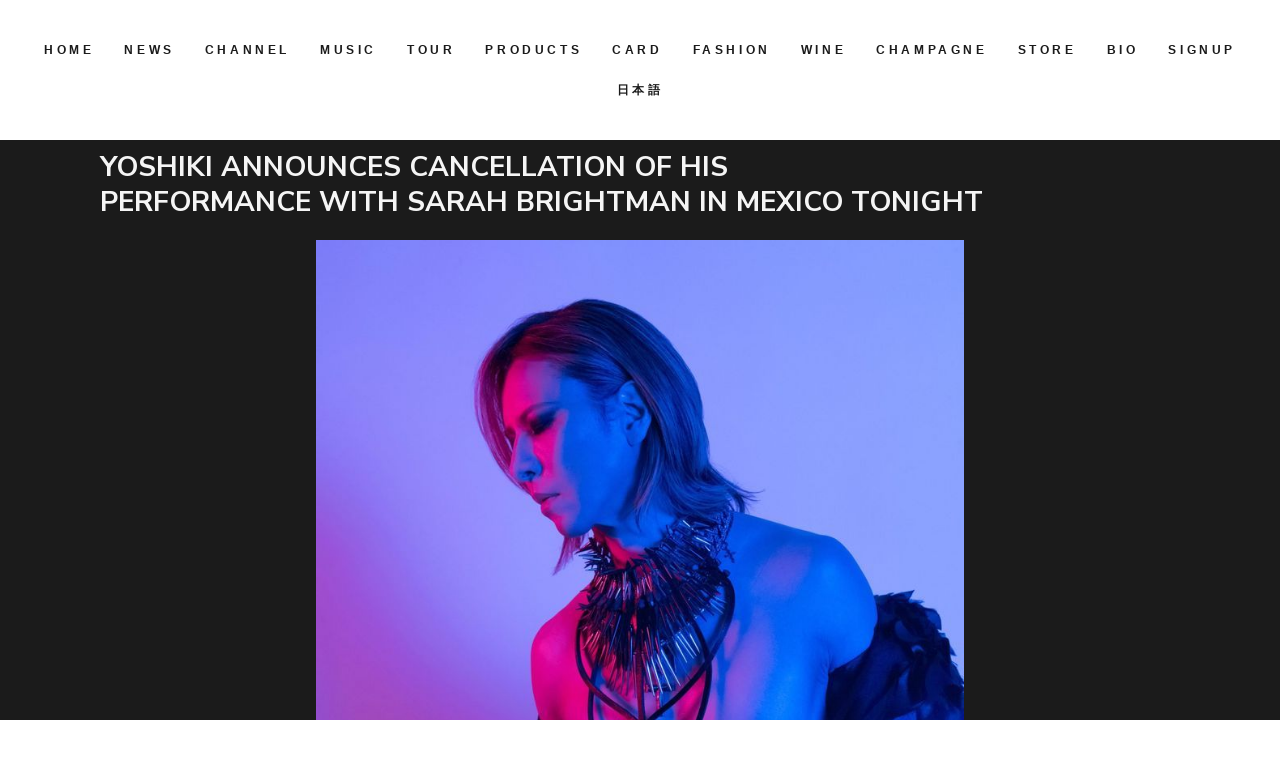

--- FILE ---
content_type: text/html
request_url: https://www.yoshiki.net/news/mexico-cancellation
body_size: 5138
content:
<!DOCTYPE html><!-- Last Published: Tue Jan 20 2026 03:08:26 GMT+0000 (Coordinated Universal Time) --><html data-wf-domain="www.yoshiki.net" data-wf-page="640651479ed67c64bbd9f554" data-wf-site="5faeb2f2530e1050fc99075e"><head><meta charset="utf-8"/><title>mexico-cancellation</title><meta content="mexico-cancellation" property="og:title"/><meta content="mexico-cancellation" property="twitter:title"/><meta content="width=device-width, initial-scale=1" name="viewport"/><link href="https://cdn.prod.website-files.com/5faeb2f2530e1050fc99075e/css/yoshiki-new.shared.d534bd8f1.min.css" rel="stylesheet" type="text/css" integrity="sha384-1TS9jxBrlOzmOb51F+vX2feMpAqOuslEnk/H4R9CxJocwBEEMzvWFmjZt5sgXRxt" crossorigin="anonymous"/><link href="https://fonts.googleapis.com" rel="preconnect"/><link href="https://fonts.gstatic.com" rel="preconnect" crossorigin="anonymous"/><script src="https://ajax.googleapis.com/ajax/libs/webfont/1.6.26/webfont.js" type="text/javascript"></script><script type="text/javascript">WebFont.load({  google: {    families: ["Nunito Sans:200,300,regular,600,700,800,900"]  }});</script><script type="text/javascript">!function(o,c){var n=c.documentElement,t=" w-mod-";n.className+=t+"js",("ontouchstart"in o||o.DocumentTouch&&c instanceof DocumentTouch)&&(n.className+=t+"touch")}(window,document);</script><link href="https://cdn.prod.website-files.com/5faeb2f2530e1050fc99075e/61b925902b588656c7467e56_favicon.jpg" rel="shortcut icon" type="image/x-icon"/><link href="https://cdn.prod.website-files.com/5faeb2f2530e1050fc99075e/5fb3f56830db4f74152953bf_Yoshiki%20Icon256px.png" rel="apple-touch-icon"/><script async="" src="https://www.googletagmanager.com/gtag/js?id=G-N3SV0FYMJY"></script><script type="text/javascript">window.dataLayer = window.dataLayer || [];function gtag(){dataLayer.push(arguments);}gtag('set', 'developer_id.dZGVlNj', true);gtag('js', new Date());gtag('config', 'G-N3SV0FYMJY');</script><script src="https://www.google.com/recaptcha/api.js" type="text/javascript"></script><script async src="https://s.yimg.jp/images/listing/tool/cv/ytag.js"></script>
<script>
window.yjDataLayer = window.yjDataLayer || [];
function ytag() { yjDataLayer.push(arguments); }
ytag({
  "type":"yjad_retargeting",
  "config":{
    "yahoo_retargeting_id": "UGVW8JVJRN",
    "yahoo_retargeting_label": "",
    "yahoo_retargeting_page_type": "",
    "yahoo_retargeting_items":[
      {item_id: '', category_id: '', price: '', quantity: ''}
    ]
  }
});
</script>

<script async src="https://s.yimg.jp/images/listing/tool/cv/ytag.js"></script>
<script>
window.yjDataLayer = window.yjDataLayer || [];
function ytag() { yjDataLayer.push(arguments); }
ytag({
  "type":"yjad_retargeting",
  "config":{
    "yahoo_retargeting_id": "P5K27GNRZD",
    "yahoo_retargeting_label": "",
    "yahoo_retargeting_page_type": "",
    "yahoo_retargeting_items":[
      {item_id: '', category_id: '', price: '', quantity: ''}
    ]
  }
});
</script>

<!-- Google tag (gtag.js) -->
<script async src="https://www.googletagmanager.com/gtag/js?id=G-LWYEJ87N1R"></script>
<script>
  window.dataLayer = window.dataLayer || [];
  function gtag(){dataLayer.push(arguments);}
  gtag('js', new Date());

  gtag('config', 'G-LWYEJ87N1R');
</script></head><body><div data-animation="default" class="navbar w-nav" data-easing2="ease-in-quad" data-easing="ease-in-quad" data-collapse="medium" data-w-id="4ec0f440-281d-0d38-7fe1-80b1a2501b4c" role="banner" data-no-scroll="1" data-duration="400" id="Navbar" data-doc-height="1"><div class="navbar-container w-container"><img src="https://cdn.prod.website-files.com/5faeb2f2530e1050fc99075e/61b91de4cf42f02860b038fb_Ylogo-dec2021-blk.png" loading="lazy" height="40" width="203" alt="Yoshiki Logo Black" srcset="https://cdn.prod.website-files.com/5faeb2f2530e1050fc99075e/61b91de4cf42f02860b038fb_Ylogo-dec2021-blk-p-500.png 500w, https://cdn.prod.website-files.com/5faeb2f2530e1050fc99075e/61b91de4cf42f02860b038fb_Ylogo-dec2021-blk-p-800.png 800w, https://cdn.prod.website-files.com/5faeb2f2530e1050fc99075e/61b91de4cf42f02860b038fb_Ylogo-dec2021-blk-p-1080.png 1080w, https://cdn.prod.website-files.com/5faeb2f2530e1050fc99075e/61b91de4cf42f02860b038fb_Ylogo-dec2021-blk.png 1320w" sizes="(max-width: 479px) 100vw, 203px" class="navbar-brand"/><nav role="navigation" class="navbar-menu w-nav-menu"><a href="/" class="navbar-link w-nav-link">Home</a><a href="/news" class="navbar-link w-nav-link">NEWS</a><a href="/stream" class="navbar-link w-nav-link">CHANNEL</a><a href="/music" class="navbar-link w-nav-link">Music</a><a href="/tour-schedule" class="navbar-link w-nav-link">TOUR</a><a href="/products" class="navbar-link w-nav-link">PRODUCTS</a><a href="https://www.rakuten-card.co.jp/card/yoshiki-design-card/" target="_blank" class="navbar-link w-nav-link">CARD</a><div data-hover="true" data-delay="2" class="dropdown w-dropdown"><div class="dropdown-toggle w-dropdown-toggle"><div class="navbar-link navbar-optional">FASHION</div></div><nav class="dropdown-list w-dropdown-list"><a href="https://www.maisonyoshikiparis.com" target="_blank" class="navbar-link2 navbar-optional2 w-dropdown-link">Maison yoshiki paris</a><a href="/yoshikimono" target="_blank" class="navbar-link2 navbar-optional2 w-dropdown-link">YOSHIKIMONO</a></nav></div><a href="http://www.ybyyoshiki.com/en/index.html" target="_blank" class="navbar-link navbar-optional w-nav-link">WINE</a><a href="https://www.yoshiki-pommery.com/en/" target="_blank" class="navbar-link navbar-optional w-nav-link">CHAMPAGNE</a><a href="https://www.yoshiki-store.com" target="_blank" class="navbar-link navbar-optional w-nav-link">STORE</a><a href="/bio" class="navbar-link w-nav-link">Bio</a><div data-hover="true" data-delay="2" class="dropdown w-dropdown"><div class="dropdown-toggle w-dropdown-toggle"><div class="navbar-link navbar-optional">SIGNUP</div></div><nav class="dropdown-list-signup w-dropdown-list"><a href="http://teamyoshiki.socialtoaster.com/" target="_blank" class="navbar-link2 navbar-optional2 w-dropdown-link">#TeamYoshiki</a><a href="/scarletarmy" class="navbar-link2 navbar-optional2 w-dropdown-link">YOSHIKI SCARLET ARMY</a></nav></div><a href="https://jp.yoshiki.net" class="navbar-link w-nav-link">日本語</a></nav><div class="menu-button w-nav-button"><div class="icon w-icon-nav-menu"></div></div><div class="navbar-link-social-top"><a href="https://www.instagram.com/yoshikiofficial/" class="social-icon-top w-inline-block"><img src="https://cdn.prod.website-files.com/5faeb2f2530e1050fc99075e/5fb566bb315324116bc123c2_Icon%20Instagram.png" loading="lazy" width="20" alt="Instagram Icon" class="social-image"/></a><a href="https://twitter.com/yoshikiofficial" class="social-icon-top w-inline-block"><img src="https://cdn.prod.website-files.com/5faeb2f2530e1050fc99075e/64d696d0dfe50743234e17b6_64d0e5116a35e81aa39372c1_5fb566ba315324628fc123c1_Icon%20Twitter.png" loading="lazy" width="20" alt="" class="social-image"/></a><a href="https://www.tiktok.com/@yoshikiofficial" class="social-icon-top w-inline-block"><img src="https://cdn.prod.website-files.com/5faeb2f2530e1050fc99075e/6849612810fb088a54370943_Icon%20TikTok.avif" loading="lazy" width="20" alt="" class="social-image"/></a><a href="https://www.youtube.com/c/Yoshiki?sub_confirmation=1" class="social-icon-top w-inline-block"><img src="https://cdn.prod.website-files.com/5faeb2f2530e1050fc99075e/5fb3b03f52b4ece245414877_Icon%20Youtube.png" loading="lazy" width="20" alt="" class="social-image"/></a></div></div></div><div class="text-section"><div class="text-container-news-items-center w-container"><h1 class="heading-news-items"><strong>YOSHIKI ANNOUNCES CANCELLATION OF HIS<br/>PERFORMANCE WITH SARAH BRIGHTMAN IN MEXICO TONIGHT<br/></strong></h1><div class="div-block-7-small"><img src="https://cdn.prod.website-files.com/5faeb2f2530e1050fc99075e/626fce4be1365d551d4f9343_yt7_ok-2048x1536.jpg" loading="lazy" sizes="(max-width: 479px) 92vw, (max-width: 991px) 55vw, (max-width: 1279px) 53vw, 648px" srcset="https://cdn.prod.website-files.com/5faeb2f2530e1050fc99075e/626fce4be1365d551d4f9343_yt7_ok-2048x1536-p-500.jpeg 500w, https://cdn.prod.website-files.com/5faeb2f2530e1050fc99075e/626fce4be1365d551d4f9343_yt7_ok-2048x1536-p-800.jpeg 800w, https://cdn.prod.website-files.com/5faeb2f2530e1050fc99075e/626fce4be1365d551d4f9343_yt7_ok-2048x1536-p-1080.jpeg 1080w, https://cdn.prod.website-files.com/5faeb2f2530e1050fc99075e/626fce4be1365d551d4f9343_yt7_ok-2048x1536-p-1600.jpeg 1600w, https://cdn.prod.website-files.com/5faeb2f2530e1050fc99075e/626fce4be1365d551d4f9343_yt7_ok-2048x1536-p-2000.jpeg 2000w, https://cdn.prod.website-files.com/5faeb2f2530e1050fc99075e/626fce4be1365d551d4f9343_yt7_ok-2048x1536.jpg 2048w" alt="" class="image-28"/></div><div class="div-block-7"><p class="text-grey-news-item">YOSHIKI announced on Twitter today the sudden cancellation of his performance with Sarah Brightman scheduled for tonight (October 21) in Puebla, Mexico.<br/><br/>&quot;I&#x27;m sorry everyone, I have to cancel my performance tonight in Mexico... I&#x27;m not feeling well.&quot; – YOSHIKI Official Twitter<br/></p><div class="div-block-7-small"><img src="https://cdn.prod.website-files.com/5faeb2f2530e1050fc99075e/63533c256e708aae6c4fe3b0_Screen%20Shot%202022-10-21%20at%202.53.53%20PM.png" loading="lazy" sizes="(max-width: 479px) 92vw, (max-width: 991px) 46vw, (max-width: 1279px) 44vw, 540px" srcset="https://cdn.prod.website-files.com/5faeb2f2530e1050fc99075e/63533c256e708aae6c4fe3b0_Screen%20Shot%202022-10-21%20at%202.53.53%20PM-p-500.png 500w, https://cdn.prod.website-files.com/5faeb2f2530e1050fc99075e/63533c256e708aae6c4fe3b0_Screen%20Shot%202022-10-21%20at%202.53.53%20PM.png 790w" alt="" class="image-28-sm"/></div><p class="text-grey-news-item">YOSHIKI was invited as a special guest composer/pianist by Brightman for the GRAMMY® Award-nominated soprano &quot;Starlight Symphony&quot; tour, which began earlier this month with a series of exclusive engagements at the Venetian Theatre in Las Vegas before extending to Mexico. YOSHIKI’s standout performance was met with a standing ovation from enthusiastic crowds each night including YOSHIKI’s fans from all over the world.<br/></p><p class="text-grey-news-item">YOSHIKI posted the announcement on his Twitter account this afternoon, just a few hours after thanking fans in Guadalajara and Monterrey for joining the classical performances earlier this week.<br/></p><p class="text-grey-news-item">YOSHIKI&#x27;s announcement comes after a non-stop international touring and promotion schedule in the past month, with multiple trips to theU.S., Japan, Mexico, and Europe, involving 28 classical performances in three countries, promotion of his successful Real Gold X/Y energy drinks with Coca-Cola, the sold-out launch of Y by Yoshiki x Champagne Pommery, numerous television appearances, and his top-rated competition talent series <em>YOSHIKI SUPERSTAR PROJECT X.</em><br/></p><p class="text-grey-news-item">It is unclear if YOSHIKI will be able to appear at his upcoming scheduled performances including Japan at this time. <br/></p><p class="text-grey-news-item">YOSHIKI Website: <a href="https://YOSHIKI Website: https://www.yoshiki.net/ YOSHIKI Instagram: https://www.instagram.com/yoshikiofficial/ &amp;quot;Starlight Symphony&amp;quot; Tour Information: https://www.yoshiki.net/news/starlightsymphony" target="_blank" class="link-news-items">https://www.yoshiki.net/</a><br/>YOSHIKI Instagram: <a href="https://www.instagram.com/yoshikiofficial/" target="_blank" class="link-news-items">https://www.instagram.com/yoshikiofficial/</a><br/>&quot;A Starlight Symphony&quot; Tour Information: <a href="https://www.yoshiki.net/news/starlightsymphony" target="_blank" class="link-news-items">https://www.yoshiki.net/news/starlightsymphony</a><br/></p></div></div></div><div class="footer"><div class="default-padding"><div class="w-layout-grid footer-grid"><div class="footer-brand-block"><img src="https://cdn.prod.website-files.com/5faeb2f2530e1050fc99075e/61b91de4356a8480a4272fbe_Ylogo-dec2021.png" loading="lazy" width="360" sizes="(max-width: 479px) 100vw, 360px" alt="Yoshiki Logo White" srcset="https://cdn.prod.website-files.com/5faeb2f2530e1050fc99075e/61b91de4356a8480a4272fbe_Ylogo-dec2021-p-500.png 500w, https://cdn.prod.website-files.com/5faeb2f2530e1050fc99075e/61b91de4356a8480a4272fbe_Ylogo-dec2021-p-800.png 800w, https://cdn.prod.website-files.com/5faeb2f2530e1050fc99075e/61b91de4356a8480a4272fbe_Ylogo-dec2021-p-1080.png 1080w, https://cdn.prod.website-files.com/5faeb2f2530e1050fc99075e/61b91de4356a8480a4272fbe_Ylogo-dec2021.png 1320w" class="footer-brand-image"/></div><div class="w-layout-grid footer-subgrid"><div class="footer-subgrid-child"><h4 class="heading-small-uppercase text-gray">PAGES</h4><a href="/bio" class="footer-links">Biography</a><a href="/music" class="footer-links">MUSIC</a><a href="https://www.maisonyoshikiparis.com" target="_blank" class="footer-links">MAISON YOSHIKI PARIS</a><a href="https://www.rakuten-card.co.jp/card/yoshiki-design-card/" target="_blank" class="footer-links">CREDIT CARD</a><a href="/yoshikimono" class="footer-links">YOSHIKIMONO</a><a href="http://www.ybyyoshiki.com/en/index.html" target="_blank" class="footer-links">wine</a><a href="https://www.yoshiki-pommery.com/en/" target="_blank" class="footer-links">champagne</a><a href="/products" class="footer-links">PRODUCTS</a></div><div class="footer-subgrid-child"><h4 class="heading-small-uppercase text-gray">SOCIAL</h4><a href="https://www.youtube.com/yoshiki" target="_blank" class="footer-links">YOUTUBE</a><a href="https://www.instagram.com/yoshikiofficial/" target="_blank" class="footer-links">INSTAGRAM</a><a href="https://twitter.com/yoshikiofficial" target="_blank" class="footer-links">TWITTER</a><a href="https://www.facebook.com/YoshikiOfficial" target="_blank" class="footer-links">FACEBOOK</a><a href="https://www.tiktok.com/@yoshikiofficial" target="_blank" class="footer-links">TIKTOK</a><a href="https://www.weibo.com/yoshikixjapan" target="_blank" class="footer-links">WEIBO</a><a href="https://line.me/ti/p/@yoshiki" target="_blank" class="footer-links">LINE</a><a href="https://ameblo.jp/yoshikiofficial" target="_blank" class="footer-links">AMEBA BLOG</a><a href="https://teamyoshiki.socialtoaster.com" target="_blank" class="footer-links">Team Yoshiki</a><a href="/scarletarmy" class="footer-links">Scarlet Army</a></div><div class="footer-subgrid-child"><h4 class="heading-small-uppercase text-gray">MORE</h4><a href="https://www.yoshikiplus.com/" target="_blank" class="footer-links">YOSHIKI+</a><a href="https://yoshikifoundationamerica.org/" target="_blank" class="footer-links">YOSHIKI FOUNDATION AMERICA</a><a href="http://www.xjapan.com/index.html" target="_blank" class="footer-links">X Japan</a><a href="http://yoshikiundertheskyfilm.com/" target="_blank" class="footer-links">YOSHIKI: under the sky</a><a href="http://www.wearexfilm.com" target="_blank" class="footer-links">WE ARE X</a><a href="http://www.melodee.com" target="_blank" class="footer-links">MELODEE</a><a href="https://thelastrockstars.net/" target="_blank" class="footer-links">THE LAST ROCKSTARS</a><a href="https://x-y.tokyo/" target="_blank" class="footer-links">XY</a><a href="https://bi-ray.net" target="_blank" class="footer-links">Bi-Ray</a><a href="https://open.spotify.com/artist/2EWIKpC6npt0GTe1Cq1KDm" target="_blank" class="footer-links">Spotify</a><a href="https://music.apple.com/us/artist/yoshiki/417196059" target="_blank" class="footer-links">APPLE MUSIC</a><a href="/contact" class="footer-links">Contact</a></div></div></div></div></div><script src="https://d3e54v103j8qbb.cloudfront.net/js/jquery-3.5.1.min.dc5e7f18c8.js?site=5faeb2f2530e1050fc99075e" type="text/javascript" integrity="sha256-9/aliU8dGd2tb6OSsuzixeV4y/faTqgFtohetphbbj0=" crossorigin="anonymous"></script><script src="https://cdn.prod.website-files.com/5faeb2f2530e1050fc99075e/js/yoshiki-new.schunk.36b8fb49256177c8.js" type="text/javascript" integrity="sha384-4abIlA5/v7XaW1HMXKBgnUuhnjBYJ/Z9C1OSg4OhmVw9O3QeHJ/qJqFBERCDPv7G" crossorigin="anonymous"></script><script src="https://cdn.prod.website-files.com/5faeb2f2530e1050fc99075e/js/yoshiki-new.schunk.deb216e233485e40.js" type="text/javascript" integrity="sha384-uwL69evbHMbxBBhGPeLRVG1g6DMZs/KQmM48f61K/OzSuIn5/D3jDAr3QW83hFLd" crossorigin="anonymous"></script><script src="https://cdn.prod.website-files.com/5faeb2f2530e1050fc99075e/js/yoshiki-new.fd837fbb.076104f36d3c1f39.js" type="text/javascript" integrity="sha384-5o0M3OLyoAJmrPQ3CmnLHqtuESVMwB127KI8oP9mnRlfUUqxX0YK9KSh0KuXdAkX" crossorigin="anonymous"></script><!-- Yahoo Code Dinner Show 25 --> 
<script async src="https://s.yimg.jp/images/listing/tool/cv/ytag.js"></script>
<script>
window.yjDataLayer = window.yjDataLayer || [];
function ytag() { yjDataLayer.push(arguments); }
ytag({
  "type":"yjad_retargeting",
  "config":{
    "yahoo_retargeting_id": "NGS40HA7HM",
    "yahoo_retargeting_label": "",
    "yahoo_retargeting_page_type": "",
    "yahoo_retargeting_items":[
      {item_id: '', category_id: '', price: '', quantity: ''}
    ]
  }
});
</script>
<!-- Yahoo Code Dinner Show 25 -->







<!-- Yahoo Code RAKUTEN CARD 20240925 --> 
<script async src="https://s.yimg.jp/images/listing/tool/cv/ytag.js"></script>
<script>
window.yjDataLayer = window.yjDataLayer || [];
function ytag() { yjDataLayer.push(arguments); }
ytag({
  "type":"yjad_retargeting",
  "config":{
    "yahoo_retargeting_id": "VJVC81YD5D",
    "yahoo_retargeting_label": "",
    "yahoo_retargeting_page_type": "",
    "yahoo_retargeting_items":[
      {item_id: '', category_id: '', price: '', quantity: ''}
    ]
  }
});
</script>
<!-- /Yahoo Code RAKUTEN CARD 20230706 -->


<!-- Code LAWSON 20230813 --> 
<script async src="https://s.yimg.jp/images/listing/tool/cv/ytag.js"></script>
<script>
window.yjDataLayer = window.yjDataLayer || [];
function ytag() { yjDataLayer.push(arguments); }
ytag({
  "type":"yjad_retargeting",
  "config":{
    "yahoo_retargeting_id": "8Y8KYCJ4U2",
    "yahoo_retargeting_label": "",
    "yahoo_retargeting_page_type": "",
    "yahoo_retargeting_items":[
      {item_id: '', category_id: '', price: '', quantity: ''}
    ]
  }
});
</script>
<!-- /Code LAWSON 20230813 --> 


<!-- Code UDO 20230813 --> 
<script async src="https://s.yimg.jp/images/listing/tool/cv/ytag.js"></script>
<script>
window.yjDataLayer = window.yjDataLayer || [];
function ytag() { yjDataLayer.push(arguments); }
ytag({
  "type":"yjad_retargeting",
  "config":{
    "yahoo_retargeting_id": "2BI6QAVSJ5",
    "yahoo_retargeting_label": "",
    "yahoo_retargeting_page_type": "",
    "yahoo_retargeting_items":[
      {item_id: '', category_id: '', price: '', quantity: ''}
    ]
  }
});
</script>
<!-- /Code UDO 20230813 --> </body></html>

--- FILE ---
content_type: text/css
request_url: https://cdn.prod.website-files.com/5faeb2f2530e1050fc99075e/css/yoshiki-new.shared.d534bd8f1.min.css
body_size: 26628
content:
html{-webkit-text-size-adjust:100%;-ms-text-size-adjust:100%;font-family:sans-serif}body{margin:0}article,aside,details,figcaption,figure,footer,header,hgroup,main,menu,nav,section,summary{display:block}audio,canvas,progress,video{vertical-align:baseline;display:inline-block}audio:not([controls]){height:0;display:none}[hidden],template{display:none}a{background-color:#0000}a:active,a:hover{outline:0}abbr[title]{border-bottom:1px dotted}b,strong{font-weight:700}dfn{font-style:italic}h1{margin:.67em 0;font-size:2em}mark{color:#000;background:#ff0}small{font-size:80%}sub,sup{vertical-align:baseline;font-size:75%;line-height:0;position:relative}sup{top:-.5em}sub{bottom:-.25em}img{border:0}svg:not(:root){overflow:hidden}hr{box-sizing:content-box;height:0}pre{overflow:auto}code,kbd,pre,samp{font-family:monospace;font-size:1em}button,input,optgroup,select,textarea{color:inherit;font:inherit;margin:0}button{overflow:visible}button,select{text-transform:none}button,html input[type=button],input[type=reset]{-webkit-appearance:button;cursor:pointer}button[disabled],html input[disabled]{cursor:default}button::-moz-focus-inner,input::-moz-focus-inner{border:0;padding:0}input{line-height:normal}input[type=checkbox],input[type=radio]{box-sizing:border-box;padding:0}input[type=number]::-webkit-inner-spin-button,input[type=number]::-webkit-outer-spin-button{height:auto}input[type=search]{-webkit-appearance:none}input[type=search]::-webkit-search-cancel-button,input[type=search]::-webkit-search-decoration{-webkit-appearance:none}legend{border:0;padding:0}textarea{overflow:auto}optgroup{font-weight:700}table{border-collapse:collapse;border-spacing:0}td,th{padding:0}@font-face{font-family:webflow-icons;src:url([data-uri])format("truetype");font-weight:400;font-style:normal}[class^=w-icon-],[class*=\ w-icon-]{speak:none;font-variant:normal;text-transform:none;-webkit-font-smoothing:antialiased;-moz-osx-font-smoothing:grayscale;font-style:normal;font-weight:400;line-height:1;font-family:webflow-icons!important}.w-icon-slider-right:before{content:""}.w-icon-slider-left:before{content:""}.w-icon-nav-menu:before{content:""}.w-icon-arrow-down:before,.w-icon-dropdown-toggle:before{content:""}.w-icon-file-upload-remove:before{content:""}.w-icon-file-upload-icon:before{content:""}*{box-sizing:border-box}html{height:100%}body{color:#333;background-color:#fff;min-height:100%;margin:0;font-family:Arial,sans-serif;font-size:14px;line-height:20px}img{vertical-align:middle;max-width:100%;display:inline-block}html.w-mod-touch *{background-attachment:scroll!important}.w-block{display:block}.w-inline-block{max-width:100%;display:inline-block}.w-clearfix:before,.w-clearfix:after{content:" ";grid-area:1/1/2/2;display:table}.w-clearfix:after{clear:both}.w-hidden{display:none}.w-button{color:#fff;line-height:inherit;cursor:pointer;background-color:#3898ec;border:0;border-radius:0;padding:9px 15px;text-decoration:none;display:inline-block}input.w-button{-webkit-appearance:button}html[data-w-dynpage] [data-w-cloak]{color:#0000!important}.w-code-block{margin:unset}pre.w-code-block code{all:inherit}.w-optimization{display:contents}.w-webflow-badge,.w-webflow-badge>img{box-sizing:unset;width:unset;height:unset;max-height:unset;max-width:unset;min-height:unset;min-width:unset;margin:unset;padding:unset;float:unset;clear:unset;border:unset;border-radius:unset;background:unset;background-image:unset;background-position:unset;background-size:unset;background-repeat:unset;background-origin:unset;background-clip:unset;background-attachment:unset;background-color:unset;box-shadow:unset;transform:unset;direction:unset;font-family:unset;font-weight:unset;color:unset;font-size:unset;line-height:unset;font-style:unset;font-variant:unset;text-align:unset;letter-spacing:unset;-webkit-text-decoration:unset;text-decoration:unset;text-indent:unset;text-transform:unset;list-style-type:unset;text-shadow:unset;vertical-align:unset;cursor:unset;white-space:unset;word-break:unset;word-spacing:unset;word-wrap:unset;transition:unset}.w-webflow-badge{white-space:nowrap;cursor:pointer;box-shadow:0 0 0 1px #0000001a,0 1px 3px #0000001a;visibility:visible!important;opacity:1!important;z-index:2147483647!important;color:#aaadb0!important;overflow:unset!important;background-color:#fff!important;border-radius:3px!important;width:auto!important;height:auto!important;margin:0!important;padding:6px!important;font-size:12px!important;line-height:14px!important;text-decoration:none!important;display:inline-block!important;position:fixed!important;inset:auto 12px 12px auto!important;transform:none!important}.w-webflow-badge>img{position:unset;visibility:unset!important;opacity:1!important;vertical-align:middle!important;display:inline-block!important}h1,h2,h3,h4,h5,h6{margin-bottom:10px;font-weight:700}h1{margin-top:20px;font-size:38px;line-height:44px}h2{margin-top:20px;font-size:32px;line-height:36px}h3{margin-top:20px;font-size:24px;line-height:30px}h4{margin-top:10px;font-size:18px;line-height:24px}h5{margin-top:10px;font-size:14px;line-height:20px}h6{margin-top:10px;font-size:12px;line-height:18px}p{margin-top:0;margin-bottom:10px}blockquote{border-left:5px solid #e2e2e2;margin:0 0 10px;padding:10px 20px;font-size:18px;line-height:22px}figure{margin:0 0 10px}figcaption{text-align:center;margin-top:5px}ul,ol{margin-top:0;margin-bottom:10px;padding-left:40px}.w-list-unstyled{padding-left:0;list-style:none}.w-embed:before,.w-embed:after{content:" ";grid-area:1/1/2/2;display:table}.w-embed:after{clear:both}.w-video{width:100%;padding:0;position:relative}.w-video iframe,.w-video object,.w-video embed{border:none;width:100%;height:100%;position:absolute;top:0;left:0}fieldset{border:0;margin:0;padding:0}button,[type=button],[type=reset]{cursor:pointer;-webkit-appearance:button;border:0}.w-form{margin:0 0 15px}.w-form-done{text-align:center;background-color:#ddd;padding:20px;display:none}.w-form-fail{background-color:#ffdede;margin-top:10px;padding:10px;display:none}label{margin-bottom:5px;font-weight:700;display:block}.w-input,.w-select{color:#333;vertical-align:middle;background-color:#fff;border:1px solid #ccc;width:100%;height:38px;margin-bottom:10px;padding:8px 12px;font-size:14px;line-height:1.42857;display:block}.w-input::placeholder,.w-select::placeholder{color:#999}.w-input:focus,.w-select:focus{border-color:#3898ec;outline:0}.w-input[disabled],.w-select[disabled],.w-input[readonly],.w-select[readonly],fieldset[disabled] .w-input,fieldset[disabled] .w-select{cursor:not-allowed}.w-input[disabled]:not(.w-input-disabled),.w-select[disabled]:not(.w-input-disabled),.w-input[readonly],.w-select[readonly],fieldset[disabled]:not(.w-input-disabled) .w-input,fieldset[disabled]:not(.w-input-disabled) .w-select{background-color:#eee}textarea.w-input,textarea.w-select{height:auto}.w-select{background-color:#f3f3f3}.w-select[multiple]{height:auto}.w-form-label{cursor:pointer;margin-bottom:0;font-weight:400;display:inline-block}.w-radio{margin-bottom:5px;padding-left:20px;display:block}.w-radio:before,.w-radio:after{content:" ";grid-area:1/1/2/2;display:table}.w-radio:after{clear:both}.w-radio-input{float:left;margin:3px 0 0 -20px;line-height:normal}.w-file-upload{margin-bottom:10px;display:block}.w-file-upload-input{opacity:0;z-index:-100;width:.1px;height:.1px;position:absolute;overflow:hidden}.w-file-upload-default,.w-file-upload-uploading,.w-file-upload-success{color:#333;display:inline-block}.w-file-upload-error{margin-top:10px;display:block}.w-file-upload-default.w-hidden,.w-file-upload-uploading.w-hidden,.w-file-upload-error.w-hidden,.w-file-upload-success.w-hidden{display:none}.w-file-upload-uploading-btn{cursor:pointer;background-color:#fafafa;border:1px solid #ccc;margin:0;padding:8px 12px;font-size:14px;font-weight:400;display:flex}.w-file-upload-file{background-color:#fafafa;border:1px solid #ccc;flex-grow:1;justify-content:space-between;margin:0;padding:8px 9px 8px 11px;display:flex}.w-file-upload-file-name{font-size:14px;font-weight:400;display:block}.w-file-remove-link{cursor:pointer;width:auto;height:auto;margin-top:3px;margin-left:10px;padding:3px;display:block}.w-icon-file-upload-remove{margin:auto;font-size:10px}.w-file-upload-error-msg{color:#ea384c;padding:2px 0;display:inline-block}.w-file-upload-info{padding:0 12px;line-height:38px;display:inline-block}.w-file-upload-label{cursor:pointer;background-color:#fafafa;border:1px solid #ccc;margin:0;padding:8px 12px;font-size:14px;font-weight:400;display:inline-block}.w-icon-file-upload-icon,.w-icon-file-upload-uploading{width:20px;margin-right:8px;display:inline-block}.w-icon-file-upload-uploading{height:20px}.w-container{max-width:940px;margin-left:auto;margin-right:auto}.w-container:before,.w-container:after{content:" ";grid-area:1/1/2/2;display:table}.w-container:after{clear:both}.w-container .w-row{margin-left:-10px;margin-right:-10px}.w-row:before,.w-row:after{content:" ";grid-area:1/1/2/2;display:table}.w-row:after{clear:both}.w-row .w-row{margin-left:0;margin-right:0}.w-col{float:left;width:100%;min-height:1px;padding-left:10px;padding-right:10px;position:relative}.w-col .w-col{padding-left:0;padding-right:0}.w-col-1{width:8.33333%}.w-col-2{width:16.6667%}.w-col-3{width:25%}.w-col-4{width:33.3333%}.w-col-5{width:41.6667%}.w-col-6{width:50%}.w-col-7{width:58.3333%}.w-col-8{width:66.6667%}.w-col-9{width:75%}.w-col-10{width:83.3333%}.w-col-11{width:91.6667%}.w-col-12{width:100%}.w-hidden-main{display:none!important}@media screen and (max-width:991px){.w-container{max-width:728px}.w-hidden-main{display:inherit!important}.w-hidden-medium{display:none!important}.w-col-medium-1{width:8.33333%}.w-col-medium-2{width:16.6667%}.w-col-medium-3{width:25%}.w-col-medium-4{width:33.3333%}.w-col-medium-5{width:41.6667%}.w-col-medium-6{width:50%}.w-col-medium-7{width:58.3333%}.w-col-medium-8{width:66.6667%}.w-col-medium-9{width:75%}.w-col-medium-10{width:83.3333%}.w-col-medium-11{width:91.6667%}.w-col-medium-12{width:100%}.w-col-stack{width:100%;left:auto;right:auto}}@media screen and (max-width:767px){.w-hidden-main,.w-hidden-medium{display:inherit!important}.w-hidden-small{display:none!important}.w-row,.w-container .w-row{margin-left:0;margin-right:0}.w-col{width:100%;left:auto;right:auto}.w-col-small-1{width:8.33333%}.w-col-small-2{width:16.6667%}.w-col-small-3{width:25%}.w-col-small-4{width:33.3333%}.w-col-small-5{width:41.6667%}.w-col-small-6{width:50%}.w-col-small-7{width:58.3333%}.w-col-small-8{width:66.6667%}.w-col-small-9{width:75%}.w-col-small-10{width:83.3333%}.w-col-small-11{width:91.6667%}.w-col-small-12{width:100%}}@media screen and (max-width:479px){.w-container{max-width:none}.w-hidden-main,.w-hidden-medium,.w-hidden-small{display:inherit!important}.w-hidden-tiny{display:none!important}.w-col{width:100%}.w-col-tiny-1{width:8.33333%}.w-col-tiny-2{width:16.6667%}.w-col-tiny-3{width:25%}.w-col-tiny-4{width:33.3333%}.w-col-tiny-5{width:41.6667%}.w-col-tiny-6{width:50%}.w-col-tiny-7{width:58.3333%}.w-col-tiny-8{width:66.6667%}.w-col-tiny-9{width:75%}.w-col-tiny-10{width:83.3333%}.w-col-tiny-11{width:91.6667%}.w-col-tiny-12{width:100%}}.w-widget{position:relative}.w-widget-map{width:100%;height:400px}.w-widget-map label{width:auto;display:inline}.w-widget-map img{max-width:inherit}.w-widget-map .gm-style-iw{text-align:center}.w-widget-map .gm-style-iw>button{display:none!important}.w-widget-twitter{overflow:hidden}.w-widget-twitter-count-shim{vertical-align:top;text-align:center;background:#fff;border:1px solid #758696;border-radius:3px;width:28px;height:20px;display:inline-block;position:relative}.w-widget-twitter-count-shim *{pointer-events:none;-webkit-user-select:none;user-select:none}.w-widget-twitter-count-shim .w-widget-twitter-count-inner{text-align:center;color:#999;font-family:serif;font-size:15px;line-height:12px;position:relative}.w-widget-twitter-count-shim .w-widget-twitter-count-clear{display:block;position:relative}.w-widget-twitter-count-shim.w--large{width:36px;height:28px}.w-widget-twitter-count-shim.w--large .w-widget-twitter-count-inner{font-size:18px;line-height:18px}.w-widget-twitter-count-shim:not(.w--vertical){margin-left:5px;margin-right:8px}.w-widget-twitter-count-shim:not(.w--vertical).w--large{margin-left:6px}.w-widget-twitter-count-shim:not(.w--vertical):before,.w-widget-twitter-count-shim:not(.w--vertical):after{content:" ";pointer-events:none;border:solid #0000;width:0;height:0;position:absolute;top:50%;left:0}.w-widget-twitter-count-shim:not(.w--vertical):before{border-width:4px;border-color:#75869600 #5d6c7b #75869600 #75869600;margin-top:-4px;margin-left:-9px}.w-widget-twitter-count-shim:not(.w--vertical).w--large:before{border-width:5px;margin-top:-5px;margin-left:-10px}.w-widget-twitter-count-shim:not(.w--vertical):after{border-width:4px;border-color:#fff0 #fff #fff0 #fff0;margin-top:-4px;margin-left:-8px}.w-widget-twitter-count-shim:not(.w--vertical).w--large:after{border-width:5px;margin-top:-5px;margin-left:-9px}.w-widget-twitter-count-shim.w--vertical{width:61px;height:33px;margin-bottom:8px}.w-widget-twitter-count-shim.w--vertical:before,.w-widget-twitter-count-shim.w--vertical:after{content:" ";pointer-events:none;border:solid #0000;width:0;height:0;position:absolute;top:100%;left:50%}.w-widget-twitter-count-shim.w--vertical:before{border-width:5px;border-color:#5d6c7b #75869600 #75869600;margin-left:-5px}.w-widget-twitter-count-shim.w--vertical:after{border-width:4px;border-color:#fff #fff0 #fff0;margin-left:-4px}.w-widget-twitter-count-shim.w--vertical .w-widget-twitter-count-inner{font-size:18px;line-height:22px}.w-widget-twitter-count-shim.w--vertical.w--large{width:76px}.w-background-video{color:#fff;height:500px;position:relative;overflow:hidden}.w-background-video>video{object-fit:cover;z-index:-100;background-position:50%;background-size:cover;width:100%;height:100%;margin:auto;position:absolute;inset:-100%}.w-background-video>video::-webkit-media-controls-start-playback-button{-webkit-appearance:none;display:none!important}.w-background-video--control{background-color:#0000;padding:0;position:absolute;bottom:1em;right:1em}.w-background-video--control>[hidden]{display:none!important}.w-slider{text-align:center;clear:both;-webkit-tap-highlight-color:#0000;tap-highlight-color:#0000;background:#ddd;height:300px;position:relative}.w-slider-mask{z-index:1;white-space:nowrap;height:100%;display:block;position:relative;left:0;right:0;overflow:hidden}.w-slide{vertical-align:top;white-space:normal;text-align:left;width:100%;height:100%;display:inline-block;position:relative}.w-slider-nav{z-index:2;text-align:center;-webkit-tap-highlight-color:#0000;tap-highlight-color:#0000;height:40px;margin:auto;padding-top:10px;position:absolute;inset:auto 0 0}.w-slider-nav.w-round>div{border-radius:100%}.w-slider-nav.w-num>div{font-size:inherit;line-height:inherit;width:auto;height:auto;padding:.2em .5em}.w-slider-nav.w-shadow>div{box-shadow:0 0 3px #3336}.w-slider-nav-invert{color:#fff}.w-slider-nav-invert>div{background-color:#2226}.w-slider-nav-invert>div.w-active{background-color:#222}.w-slider-dot{cursor:pointer;background-color:#fff6;width:1em;height:1em;margin:0 3px .5em;transition:background-color .1s,color .1s;display:inline-block;position:relative}.w-slider-dot.w-active{background-color:#fff}.w-slider-dot:focus{outline:none;box-shadow:0 0 0 2px #fff}.w-slider-dot:focus.w-active{box-shadow:none}.w-slider-arrow-left,.w-slider-arrow-right{cursor:pointer;color:#fff;-webkit-tap-highlight-color:#0000;tap-highlight-color:#0000;-webkit-user-select:none;user-select:none;width:80px;margin:auto;font-size:40px;position:absolute;inset:0;overflow:hidden}.w-slider-arrow-left [class^=w-icon-],.w-slider-arrow-right [class^=w-icon-],.w-slider-arrow-left [class*=\ w-icon-],.w-slider-arrow-right [class*=\ w-icon-]{position:absolute}.w-slider-arrow-left:focus,.w-slider-arrow-right:focus{outline:0}.w-slider-arrow-left{z-index:3;right:auto}.w-slider-arrow-right{z-index:4;left:auto}.w-icon-slider-left,.w-icon-slider-right{width:1em;height:1em;margin:auto;inset:0}.w-slider-aria-label{clip:rect(0 0 0 0);border:0;width:1px;height:1px;margin:-1px;padding:0;position:absolute;overflow:hidden}.w-slider-force-show{display:block!important}.w-dropdown{text-align:left;z-index:900;margin-left:auto;margin-right:auto;display:inline-block;position:relative}.w-dropdown-btn,.w-dropdown-toggle,.w-dropdown-link{vertical-align:top;color:#222;text-align:left;white-space:nowrap;margin-left:auto;margin-right:auto;padding:20px;text-decoration:none;position:relative}.w-dropdown-toggle{-webkit-user-select:none;user-select:none;cursor:pointer;padding-right:40px;display:inline-block}.w-dropdown-toggle:focus{outline:0}.w-icon-dropdown-toggle{width:1em;height:1em;margin:auto 20px auto auto;position:absolute;top:0;bottom:0;right:0}.w-dropdown-list{background:#ddd;min-width:100%;display:none;position:absolute}.w-dropdown-list.w--open{display:block}.w-dropdown-link{color:#222;padding:10px 20px;display:block}.w-dropdown-link.w--current{color:#0082f3}.w-dropdown-link:focus{outline:0}@media screen and (max-width:767px){.w-nav-brand{padding-left:10px}}.w-lightbox-backdrop{cursor:auto;letter-spacing:normal;text-indent:0;text-shadow:none;text-transform:none;visibility:visible;white-space:normal;word-break:normal;word-spacing:normal;word-wrap:normal;color:#fff;text-align:center;z-index:2000;opacity:0;-webkit-user-select:none;-moz-user-select:none;-webkit-tap-highlight-color:transparent;background:#000000e6;outline:0;font-family:Helvetica Neue,Helvetica,Ubuntu,Segoe UI,Verdana,sans-serif;font-size:17px;font-style:normal;font-weight:300;line-height:1.2;list-style:disc;position:fixed;inset:0;-webkit-transform:translate(0)}.w-lightbox-backdrop,.w-lightbox-container{-webkit-overflow-scrolling:touch;height:100%;overflow:auto}.w-lightbox-content{height:100vh;position:relative;overflow:hidden}.w-lightbox-view{opacity:0;width:100vw;height:100vh;position:absolute}.w-lightbox-view:before{content:"";height:100vh}.w-lightbox-group,.w-lightbox-group .w-lightbox-view,.w-lightbox-group .w-lightbox-view:before{height:86vh}.w-lightbox-frame,.w-lightbox-view:before{vertical-align:middle;display:inline-block}.w-lightbox-figure{margin:0;position:relative}.w-lightbox-group .w-lightbox-figure{cursor:pointer}.w-lightbox-img{width:auto;max-width:none;height:auto}.w-lightbox-image{float:none;max-width:100vw;max-height:100vh;display:block}.w-lightbox-group .w-lightbox-image{max-height:86vh}.w-lightbox-caption{text-align:left;text-overflow:ellipsis;white-space:nowrap;background:#0006;padding:.5em 1em;position:absolute;bottom:0;left:0;right:0;overflow:hidden}.w-lightbox-embed{width:100%;height:100%;position:absolute;inset:0}.w-lightbox-control{cursor:pointer;background-position:50%;background-repeat:no-repeat;background-size:24px;width:4em;transition:all .3s;position:absolute;top:0}.w-lightbox-left{background-image:url([data-uri]);display:none;bottom:0;left:0}.w-lightbox-right{background-image:url([data-uri]);display:none;bottom:0;right:0}.w-lightbox-close{background-image:url([data-uri]);background-size:18px;height:2.6em;right:0}.w-lightbox-strip{white-space:nowrap;padding:0 1vh;line-height:0;position:absolute;bottom:0;left:0;right:0;overflow:auto hidden}.w-lightbox-item{box-sizing:content-box;cursor:pointer;width:10vh;padding:2vh 1vh;display:inline-block;-webkit-transform:translate(0,0)}.w-lightbox-active{opacity:.3}.w-lightbox-thumbnail{background:#222;height:10vh;position:relative;overflow:hidden}.w-lightbox-thumbnail-image{position:absolute;top:0;left:0}.w-lightbox-thumbnail .w-lightbox-tall{width:100%;top:50%;transform:translateY(-50%)}.w-lightbox-thumbnail .w-lightbox-wide{height:100%;left:50%;transform:translate(-50%)}.w-lightbox-spinner{box-sizing:border-box;border:5px solid #0006;border-radius:50%;width:40px;height:40px;margin-top:-20px;margin-left:-20px;animation:.8s linear infinite spin;position:absolute;top:50%;left:50%}.w-lightbox-spinner:after{content:"";border:3px solid #0000;border-bottom-color:#fff;border-radius:50%;position:absolute;inset:-4px}.w-lightbox-hide{display:none}.w-lightbox-noscroll{overflow:hidden}@media (min-width:768px){.w-lightbox-content{height:96vh;margin-top:2vh}.w-lightbox-view,.w-lightbox-view:before{height:96vh}.w-lightbox-group,.w-lightbox-group .w-lightbox-view,.w-lightbox-group .w-lightbox-view:before{height:84vh}.w-lightbox-image{max-width:96vw;max-height:96vh}.w-lightbox-group .w-lightbox-image{max-width:82.3vw;max-height:84vh}.w-lightbox-left,.w-lightbox-right{opacity:.5;display:block}.w-lightbox-close{opacity:.8}.w-lightbox-control:hover{opacity:1}}.w-lightbox-inactive,.w-lightbox-inactive:hover{opacity:0}.w-richtext:before,.w-richtext:after{content:" ";grid-area:1/1/2/2;display:table}.w-richtext:after{clear:both}.w-richtext[contenteditable=true]:before,.w-richtext[contenteditable=true]:after{white-space:initial}.w-richtext ol,.w-richtext ul{overflow:hidden}.w-richtext .w-richtext-figure-selected.w-richtext-figure-type-video div:after,.w-richtext .w-richtext-figure-selected[data-rt-type=video] div:after,.w-richtext .w-richtext-figure-selected.w-richtext-figure-type-image div,.w-richtext .w-richtext-figure-selected[data-rt-type=image] div{outline:2px solid #2895f7}.w-richtext figure.w-richtext-figure-type-video>div:after,.w-richtext figure[data-rt-type=video]>div:after{content:"";display:none;position:absolute;inset:0}.w-richtext figure{max-width:60%;position:relative}.w-richtext figure>div:before{cursor:default!important}.w-richtext figure img{width:100%}.w-richtext figure figcaption.w-richtext-figcaption-placeholder{opacity:.6}.w-richtext figure div{color:#0000;font-size:0}.w-richtext figure.w-richtext-figure-type-image,.w-richtext figure[data-rt-type=image]{display:table}.w-richtext figure.w-richtext-figure-type-image>div,.w-richtext figure[data-rt-type=image]>div{display:inline-block}.w-richtext figure.w-richtext-figure-type-image>figcaption,.w-richtext figure[data-rt-type=image]>figcaption{caption-side:bottom;display:table-caption}.w-richtext figure.w-richtext-figure-type-video,.w-richtext figure[data-rt-type=video]{width:60%;height:0}.w-richtext figure.w-richtext-figure-type-video iframe,.w-richtext figure[data-rt-type=video] iframe{width:100%;height:100%;position:absolute;top:0;left:0}.w-richtext figure.w-richtext-figure-type-video>div,.w-richtext figure[data-rt-type=video]>div{width:100%}.w-richtext figure.w-richtext-align-center{clear:both;margin-left:auto;margin-right:auto}.w-richtext figure.w-richtext-align-center.w-richtext-figure-type-image>div,.w-richtext figure.w-richtext-align-center[data-rt-type=image]>div{max-width:100%}.w-richtext figure.w-richtext-align-normal{clear:both}.w-richtext figure.w-richtext-align-fullwidth{text-align:center;clear:both;width:100%;max-width:100%;margin-left:auto;margin-right:auto;display:block}.w-richtext figure.w-richtext-align-fullwidth>div{padding-bottom:inherit;display:inline-block}.w-richtext figure.w-richtext-align-fullwidth>figcaption{display:block}.w-richtext figure.w-richtext-align-floatleft{float:left;clear:none;margin-right:15px}.w-richtext figure.w-richtext-align-floatright{float:right;clear:none;margin-left:15px}.w-nav{z-index:1000;background:#ddd;position:relative}.w-nav:before,.w-nav:after{content:" ";grid-area:1/1/2/2;display:table}.w-nav:after{clear:both}.w-nav-brand{float:left;color:#333;text-decoration:none;position:relative}.w-nav-link{vertical-align:top;color:#222;text-align:left;margin-left:auto;margin-right:auto;padding:20px;text-decoration:none;display:inline-block;position:relative}.w-nav-link.w--current{color:#0082f3}.w-nav-menu{float:right;position:relative}[data-nav-menu-open]{text-align:center;background:#c8c8c8;min-width:200px;position:absolute;top:100%;left:0;right:0;overflow:visible;display:block!important}.w--nav-link-open{display:block;position:relative}.w-nav-overlay{width:100%;display:none;position:absolute;top:100%;left:0;right:0;overflow:hidden}.w-nav-overlay [data-nav-menu-open]{top:0}.w-nav[data-animation=over-left] .w-nav-overlay{width:auto}.w-nav[data-animation=over-left] .w-nav-overlay,.w-nav[data-animation=over-left] [data-nav-menu-open]{z-index:1;top:0;right:auto}.w-nav[data-animation=over-right] .w-nav-overlay{width:auto}.w-nav[data-animation=over-right] .w-nav-overlay,.w-nav[data-animation=over-right] [data-nav-menu-open]{z-index:1;top:0;left:auto}.w-nav-button{float:right;cursor:pointer;-webkit-tap-highlight-color:#0000;tap-highlight-color:#0000;-webkit-user-select:none;user-select:none;padding:18px;font-size:24px;display:none;position:relative}.w-nav-button:focus{outline:0}.w-nav-button.w--open{color:#fff;background-color:#c8c8c8}.w-nav[data-collapse=all] .w-nav-menu{display:none}.w-nav[data-collapse=all] .w-nav-button,.w--nav-dropdown-open,.w--nav-dropdown-toggle-open{display:block}.w--nav-dropdown-list-open{position:static}@media screen and (max-width:991px){.w-nav[data-collapse=medium] .w-nav-menu{display:none}.w-nav[data-collapse=medium] .w-nav-button{display:block}}@media screen and (max-width:767px){.w-nav[data-collapse=small] .w-nav-menu{display:none}.w-nav[data-collapse=small] .w-nav-button{display:block}.w-nav-brand{padding-left:10px}}@media screen and (max-width:479px){.w-nav[data-collapse=tiny] .w-nav-menu{display:none}.w-nav[data-collapse=tiny] .w-nav-button{display:block}}.w-tabs{position:relative}.w-tabs:before,.w-tabs:after{content:" ";grid-area:1/1/2/2;display:table}.w-tabs:after{clear:both}.w-tab-menu{position:relative}.w-tab-link{vertical-align:top;text-align:left;cursor:pointer;color:#222;background-color:#ddd;padding:9px 30px;text-decoration:none;display:inline-block;position:relative}.w-tab-link.w--current{background-color:#c8c8c8}.w-tab-link:focus{outline:0}.w-tab-content{display:block;position:relative;overflow:hidden}.w-tab-pane{display:none;position:relative}.w--tab-active{display:block}@media screen and (max-width:479px){.w-tab-link{display:block}}.w-ix-emptyfix:after{content:""}@keyframes spin{0%{transform:rotate(0)}to{transform:rotate(360deg)}}.w-dyn-empty{background-color:#ddd;padding:10px}.w-dyn-hide,.w-dyn-bind-empty,.w-condition-invisible{display:none!important}.wf-layout-layout{display:grid}:root{--dark:#1b1b1b;--white:white;--grey-lighter:#a3a3a3;--gray:#6b6b6b;--light:#e4e4e4;--black:black;--extra-light:whitesmoke}.w-layout-grid{grid-row-gap:16px;grid-column-gap:16px;grid-template-rows:auto auto;grid-template-columns:1fr 1fr;grid-auto-columns:1fr;display:grid}.w-embed-youtubevideo{background-image:url(https://d3e54v103j8qbb.cloudfront.net/static/youtube-placeholder.2b05e7d68d.svg);background-position:50%;background-size:cover;width:100%;padding-bottom:0;padding-left:0;padding-right:0;position:relative}.w-embed-youtubevideo:empty{min-height:75px;padding-bottom:56.25%}.w-form-formrecaptcha{margin-bottom:8px}.w-layout-blockcontainer{max-width:940px;margin-left:auto;margin-right:auto;display:block}.w-layout-layout{grid-row-gap:20px;grid-column-gap:20px;grid-auto-columns:1fr;justify-content:center;padding:20px}.w-layout-cell{flex-direction:column;justify-content:flex-start;align-items:flex-start;display:flex}@media screen and (max-width:991px){.w-layout-blockcontainer{max-width:728px}}@media screen and (max-width:767px){.w-layout-blockcontainer{max-width:none}}body{color:#333;font-family:Arial,Helvetica Neue,Helvetica,sans-serif;font-size:14px;line-height:20px}.navbar-menu{text-align:left;letter-spacing:.3em;text-transform:uppercase;flex-wrap:wrap;justify-content:center;align-items:center;padding:30px 10px;font-size:12px;font-weight:800;display:flex}.body{background-color:var(--white);color:var(--dark);letter-spacing:.02px;margin-top:0;font-family:Nunito Sans,sans-serif;font-size:16px;font-weight:200;line-height:1.75em;overflow:visible}.navbar{z-index:10;background-color:var(--white);object-fit:fill;display:block;position:fixed;top:0;left:0;right:0}.navbar-container{justify-content:center;align-items:center;width:100%;min-width:100%;max-width:100%;margin-left:auto;margin-right:auto;display:flex}.intro-section{justify-content:center;height:100vh;margin-top:0;padding:100px 0 150px;display:flex;position:relative;overflow:visible}.intro-brand-block{flex-flow:column;justify-content:center;align-items:center;min-height:150px;display:flex;position:absolute;inset:auto 0% 0%}.intro-hero-image{object-fit:cover;object-position:50% 20%;min-width:100%;min-height:100%}.intro-hero-image.intro-hero-image-products{object-fit:cover;color:#000}.home-news-section{background-color:var(--dark);color:var(--white);padding-top:100px;padding-bottom:100px;font-family:Nunito Sans,sans-serif;overflow:visible}.heading-light{text-align:left;margin-top:0;margin-bottom:20px;font-weight:200;line-height:1.25em}.heading-light.text-white{letter-spacing:.02em;text-indent:0;font-weight:200}.heading-light.text-centered{text-align:center}.heading-light.live-heading{margin-top:60px}.hn-grid{grid-column-gap:50px;grid-row-gap:100px;grid-template:"."/1fr 1fr 1fr;margin:40px 0 100px}.heading-small{margin-top:30px;margin-bottom:20px;font-size:16px;font-weight:300;line-height:1.5em;text-decoration:none}.heading-small.text-white{margin-top:20px}.bio2-link-block{text-decoration:none;display:block;position:static}.button-text{letter-spacing:.3em;text-transform:uppercase;font-size:11px;font-weight:800;line-height:20px}.default-container{padding-left:50px;padding-right:50px}.general-image{width:100%}.text-small-gray{color:var(--grey-lighter);margin-bottom:20px;font-size:15px}.default-padding{justify-content:center;align-items:center;padding:50px;display:block}.text-white{color:var(--white)}.home-video-section{padding-top:0;padding-bottom:0;overflow:visible}.text-grid{grid-column-gap:50px;grid-row-gap:50px;grid-template:"Area"/1fr 1fr;justify-items:stretch;margin-left:0;margin-right:0}.text-grey{color:var(--gray)}.text-grey.text-after-links{margin-top:130px}.text-grey.music-caption{text-align:center;margin-bottom:50px}.footer{background-color:var(--dark);color:var(--white);display:block;overflow:visible}.footer-grid{grid-column-gap:50px;grid-row-gap:100px;grid-template:"Area"/1fr 2.5fr;margin:60px 0 100px}.footer-subgrid{grid-column-gap:20px;grid-row-gap:20px;grid-template:"Area"/1fr 1fr 1.5fr;max-width:693px;margin:0}.footer-links{color:var(--white);letter-spacing:.3em;text-transform:uppercase;margin-top:0;margin-bottom:0;font-size:11px;font-weight:800;line-height:30px;text-decoration:none;transition:all .2s;display:block}.footer-links:hover{color:var(--gray)}.heading-small-uppercase{letter-spacing:.2em;text-transform:uppercase;margin-top:0;margin-bottom:20px;font-size:16px;font-weight:800;line-height:1.25em;text-decoration:none}.heading-small-uppercase.text-gray{color:var(--gray)}.utility-page-wrap{justify-content:center;align-items:center;width:100vw;max-width:100%;height:100vh;max-height:100%;display:flex}.utility-page-content{text-align:center;flex-direction:column;width:260px;display:flex}.utility-page-form{flex-direction:column;align-items:stretch;display:flex}.navbar-link{color:var(--dark);margin-left:0;margin-right:0;padding:10px 15px;line-height:20px;text-decoration:none;transition:all .2s}.navbar-link:hover{color:var(--gray);transform:none}.navbar-link.w--current{color:var(--dark)}.navbar-link.navbar-optional{display:block}.bio2-image-block{width:100%;margin-bottom:20px;overflow:hidden}.fade-up{text-align:left;flex-direction:column;display:block}.fade-up.music-videos{margin-bottom:100px}.intro-hero-block{object-fit:fill;width:100%;overflow:hidden}.button-white{background-color:var(--white);color:var(--dark);cursor:pointer;padding:16px 24px 14px;transition:all .2s;display:inline-block}.button-white:hover{background-color:var(--dark);color:var(--white)}.intro-brand-image{display:block}.navbar-brand{display:none}.hw-text-block{color:var(--white);max-width:560px}.home-card-section{background-image:url(https://cdn.prod.website-files.com/5faeb2f2530e1050fc99075e/5fb2962d57973a4cec8edefd_bg-main.avif);background-position:50%;background-size:cover}.full-height{flex-direction:column;justify-content:space-between;height:auto;min-height:100vh;display:flex}.hr-block-top{justify-content:center;align-items:flex-end;min-height:50vh;display:flex}.hr-block-bottom{align-items:flex-end;min-height:50vh;display:flex}.home-fashion-section{min-height:auto;padding-top:50px;padding-bottom:100px}.music-section{background-color:var(--white);padding-top:60px;padding-bottom:100px;overflow:visible}.video-embed{margin:20px 0;padding-top:0;padding-bottom:0;display:block}.link-block{text-align:center;margin-top:20px;margin-right:20px}.button-black{background-color:var(--black);color:var(--white);cursor:pointer;margin-top:15px;padding:16px 24px 14px;transition:all .2s;display:inline-block}.button-black:hover{background-color:var(--white);color:var(--dark)}.home-wine-section{background-image:url(https://cdn.prod.website-files.com/5faeb2f2530e1050fc99075e/5faeb2f2530e1056d499076e_y-wine.jpg);background-position:50%;background-size:cover}.hw-overlay{background-image:linear-gradient(#0000 50%,#000);align-items:flex-end;min-height:100vh;display:flex}.social-icon{padding:9px 6px;transition:all .2s}.social-icon:hover{opacity:.8}.navbar-link-social{color:var(--dark);justify-content:center;margin-left:0;margin-right:0;padding:0 12px;line-height:20px;text-decoration:none;transition:all .2s;display:block}.navbar-link-social:hover{color:var(--gray);transform:none}.social-image{width:22px;height:22px}.footer-brand-image{margin-top:-12px;margin-left:-24px;padding-left:0}.large-container{max-width:1240px;margin-top:30px;margin-left:auto;margin-right:auto;padding-left:50px;padding-right:50px}.hr-text-block{max-width:560px}.preloader{z-index:2000;background-color:var(--dark);color:var(--white);flex-direction:column;justify-content:center;align-items:center;display:none;position:fixed;inset:0%}.home-stream-section{background-image:url(https://cdn.prod.website-files.com/5faeb2f2530e1050fc99075e/5fb50e8c85ea7bc696c05aa2_Yoshiki%20Channel.avif);background-position:50% 0;background-size:cover;margin-top:100px}.home-foundation-section{background-color:var(--extra-light);padding-top:50px;padding-bottom:100px;overflow:visible}.hf-image{width:100%;margin-bottom:0}.contact-section{background-color:var(--white);padding-top:60px;padding-bottom:100px;overflow:visible}.small-container{max-width:700px;padding-left:50px;padding-right:50px}.success-message{text-align:left;background-color:#0000;padding:0}.error-message{background-color:#0000;margin-top:40px;padding:0}.default-text-link{color:var(--gray);transition:all .2s}.default-text-link:hover{color:var(--dark)}.default-bold-text{color:var(--dark);letter-spacing:.05em;text-transform:uppercase;font-weight:800}.brand-only-section{justify-content:center;margin-top:0;padding:100px 0 150px;display:flex;position:relative;overflow:visible}.products-section{background-color:var(--extra-light);padding-top:60px;padding-bottom:100px;overflow:visible}.product-link-block{color:var(--gray);text-decoration:none}.products-grid{grid-column-gap:50px;grid-row-gap:100px;grid-template:"Area"/1fr 1fr 1fr;margin:60px 0 100px}.product-image-block{overflow:hidden}.product-image{width:100%}.hc-overlay{background-image:linear-gradient(#0000 50%,#000);align-items:flex-end;min-height:100vh;display:flex}.hc-text-block{color:var(--white);max-width:560px}.white-text{color:var(--white);text-align:left;margin-bottom:1em;font-size:16px;font-weight:200;line-height:1.75em;overflow:auto}.hy-image{width:100%;margin-bottom:0}.home-tv-section{background-color:var(--white);padding-top:50px;padding-bottom:100px;overflow:visible}.hv-images{grid-column-gap:20px;grid-row-gap:50px;grid-template-rows:auto;grid-template-columns:1fr 1fr 1fr 1fr;grid-auto-columns:1fr;margin-top:40px;margin-bottom:60px;display:grid}.ht-image{width:100%;margin-bottom:0}.music-text-item{text-align:center;display:block}.text-grid-copy{grid-column-gap:50px;grid-row-gap:50px;grid-template:"Area"/1fr 1fr;justify-items:stretch;margin-left:0;margin-right:0}.news-section{background-color:var(--dark);color:var(--white);padding-top:60px;padding-bottom:100px;overflow:visible}.bio2-grid-3cols{grid-column-gap:50px;grid-row-gap:100px;grid-template:"Area""."/1fr 1fr;margin-left:0;margin-right:0;padding-top:40px}.text-link-large-white{color:#fff;border-bottom:1px solid #ffffff54;font-family:Nunito Sans,sans-serif;font-size:24px;font-weight:300;line-height:1.25em;text-decoration:none;transition:all .2s;display:inline-block}.text-link-large-white:hover{border-bottom-color:#fff}.music-links-above{grid-column-gap:50px;grid-row-gap:50px;grid-template:"Area"/1fr 1fr;margin:0 0 150px}.music-links-below{grid-column-gap:50px;grid-row-gap:50px;grid-template:"Area"/1fr 1fr;margin:150px 0}.live-section{background-color:var(--white);padding-top:0;padding-bottom:100px;overflow:visible}.full-width{text-align:left;width:100%}.live-subtitle{margin-top:40px;margin-bottom:20px;font-weight:700}.live-grid{grid-column-gap:10px;grid-template-rows:auto}.live-single{margin-top:10px;margin-bottom:10px}.social-section{padding-top:0;padding-bottom:0;display:none;overflow:visible}.ho-grid{grid-column-gap:50px;grid-row-gap:100px;grid-template:"Area"/1fr 1fr;margin:40px 0 100px}.bio2-link-container{flex-direction:column;align-items:flex-start;display:flex;overflow:visible}.link-title{object-fit:fill;flex-wrap:nowrap;place-content:flex-start center;align-items:center;height:5vh;display:flex}.links-page-brand-image{object-fit:fill;overflow:hidden}.links-page-background-image{object-fit:contain;max-width:none;max-height:7.5vh;padding-top:8px;padding-bottom:8px}.links-section{flex-direction:row;justify-content:center;width:auto;height:110vh;margin-top:0;padding:0;display:flex;position:relative;overflow:visible}.link-buttons-wrapper{flex-direction:row;flex:0 auto;justify-content:center;align-items:stretch;width:40%;max-height:none;margin-top:20px;margin-left:0;margin-right:0;display:block;position:absolute}.link-button{text-align:center;object-fit:fill;background-color:#0000;border:1px solid #f5f5f5;border-radius:4px;align-self:auto;width:100%;min-width:auto;margin-top:7px;margin-bottom:7px;padding:6px 0;font-family:Nunito Sans,sans-serif;font-size:18px;font-weight:300;line-height:1.2em;display:block;overflow:visible}.link-button:hover{opacity:.73;color:#000;background-color:#fff}.links-block{overflow:hidden}.intro-link-image{object-fit:cover;object-position:50% 20%;min-width:100%;height:100%;min-height:auto}.yoshikimono-title-section{background-color:#000;justify-content:center;display:flex}.ymonobutton-l{background-color:var(--white);opacity:1;color:var(--black);text-align:center;letter-spacing:.4px;object-fit:fill;border:0 #f5f5f5;border-radius:0;align-self:auto;width:auto;min-width:auto;margin:16px;padding:2px 10px;font-family:Nunito Sans,sans-serif;font-size:13px;font-weight:600;line-height:2em;transition:background-color .2s cubic-bezier(.55,.085,.68,.53);display:block;position:absolute;inset:0% auto auto 2%;overflow:visible}.ymonobutton-l:hover{opacity:1;color:var(--white);background-color:#1b1b1b}.yoshikimono-logo{max-height:9vh}.ymonobutton-r{background-color:var(--white);opacity:1;color:var(--black);text-align:center;letter-spacing:.4px;object-fit:fill;border:0 #f5f5f5;border-radius:0;align-self:auto;width:auto;min-width:auto;margin:16px;padding:2px 10px;font-family:Nunito Sans,sans-serif;font-size:13px;font-weight:600;line-height:2em;transition:background-color .2s cubic-bezier(.55,.085,.68,.53);display:block;position:absolute;inset:0% 2% auto auto;overflow:visible}.ymonobutton-r:hover{opacity:1;color:#fff;background-color:#272626;border-style:none}.yoshikimono-vid-section{flex-direction:row;justify-content:center;width:auto;height:auto;margin-top:0;padding:0;display:flex;position:relative;overflow:visible}.youtube-2{height:100%;transition:opacity .2s}.yoshikimono-quotes-section{margin:15px 30px 10px;padding-bottom:0}.ymonoquotesgrid{background-color:#0000;grid-template-rows:auto;grid-template-columns:1fr 1fr 1fr;place-content:space-around center;justify-items:center}.ymono-reviews-block,.ymonoblock{text-decoration:none}.ymonoreviews{justify-content:center;max-width:50%;display:block}.l-officiel-logo{max-width:60%;padding-bottom:10px}.text-small-gray-ymono{color:#6b6b6b;text-align:center;letter-spacing:.02px;margin-bottom:20px;font-family:Nunito Sans,sans-serif;font-size:14px;font-style:normal;font-weight:300;line-height:1.3em;text-decoration:none}.ymono-image-block{overflow:hidden}.ymonoreview-container{flex-direction:row;align-items:center;display:flex}.ymono-text-small{color:#6b6b6b;margin:0;padding:9px;font-family:Nunito Sans,sans-serif;font-size:14px;font-weight:300}.ymono-reviews-grid{grid-column-gap:50px;grid-row-gap:100px;grid-template:"Area"/1fr 1fr;margin:10px 0}.image-6{margin-left:15px;margin-right:15px;padding:0}.ymono-reviews-header{font-family:Nunito Sans,sans-serif;font-weight:400}.button-black-2{color:#fff;cursor:pointer;background-color:#000;padding:16px 24px 14px;transition:all .2s;display:inline-block}.button-black-2:hover{color:#1b1b1b;background-color:#fff}.ymonoreview-link-block{color:#6b6b6b;text-decoration:none;display:block}.ymono-heading-small{text-transform:none;margin-top:30px;margin-bottom:20px;font-size:16px;font-weight:300;line-height:1.5em;text-decoration:none}.ymono-review-image{width:100%}.heading-news-items{color:#f5f5f5;text-align:left;margin-top:0;margin-bottom:20px;font-family:Nunito Sans,sans-serif;font-size:28px;font-style:normal;font-weight:400;line-height:1.25em}.text-grey-news-item{color:#6b6b6b;margin-top:30px;margin-bottom:30px;font-family:Nunito Sans,sans-serif;font-size:18px;line-height:22px}.news-items-grid{object-fit:fill;place-content:start stretch;place-items:center;height:100%;padding-top:30px;padding-bottom:30px;position:static}.newsitemgrid{object-fit:cover;width:100%;max-width:100%;height:100%;max-height:100%;overflow:visible}.text-section{background-color:#1b1b1b;padding-top:150px}.text-container-news-items{max-width:1240px;margin-top:0;margin-left:auto;margin-right:auto;padding-left:60px;padding-right:60px}.links-dinner-show{color:#7a70e9}.links-dinner-show:active{color:var(--gray)}.image-7{object-fit:contain;object-position:30% 30%;width:100%;max-width:80%;padding-left:0;display:block}.image-kazuke{object-fit:contain;object-position:30% 30%;width:100%;padding-left:0;padding-right:0;display:block}.image-8{padding-left:230px;padding-right:230px;display:inline}.link-news-items{color:#7a70e9;font-style:normal}.link-news-items:active{color:var(--gray)}.yfa-title-section{background-color:#0000;justify-content:center;display:flex}.yfabutton-l{opacity:1;color:#fff;text-align:center;letter-spacing:.4px;object-fit:fill;background-color:#1b1b1b;border:0 #f5f5f5;border-radius:0;align-self:auto;width:auto;min-width:auto;margin:16px;padding:4px 10px;font-family:Nunito Sans,sans-serif;font-size:13px;font-weight:600;line-height:2em;transition:background-color .2s cubic-bezier(.55,.085,.68,.53);display:block;position:absolute;inset:0% auto auto 2%;overflow:visible}.yfabutton-l:hover{opacity:1;color:#000;background-color:#fff}.yfa-logo{max-height:9vh}.yfabutton-r{opacity:1;color:#fff;text-align:center;letter-spacing:.4px;object-fit:fill;background-color:#1b1b1b;border:0 #f5f5f5;border-radius:0;align-self:auto;width:auto;min-width:auto;margin:16px;padding:4px 10px;font-family:Nunito Sans,sans-serif;font-size:13px;font-weight:600;line-height:2em;transition:background-color .2s cubic-bezier(.55,.085,.68,.53);display:block;position:absolute;inset:0% 2% auto auto;overflow:visible}.yfabutton-r:hover{opacity:1;color:#000;background-color:#fff;border-style:none}.yfa-vid-section{flex-direction:row;justify-content:center;width:auto;height:auto;margin-top:0;padding:0;display:flex;position:relative;overflow:visible}.yfa-text-section{background-color:#fff;padding-top:20px;padding-bottom:20px}.yfa-text-container{padding-left:20px;padding-right:20px}.heading-light-2{text-align:left;margin-top:0;margin-bottom:20px;font-family:Nunito Sans,sans-serif;font-weight:200;line-height:1.25em}.yfa-text-grey{color:#6b6b6b;font-family:Nunito Sans,sans-serif;font-size:16px;font-weight:200}.yfa-button-text{letter-spacing:.3em;text-transform:uppercase;font-size:11px;font-weight:800;line-height:20px}.grid{grid-template-rows:auto}.video{margin-top:21px}.grid-2{grid-template-rows:auto;grid-template-columns:1fr 1fr 1fr}.image-10{object-fit:fill;width:100%;margin-bottom:0}.grid-3{grid-template-rows:auto;grid-template-columns:1fr 1fr;justify-items:center;margin-top:20px}.link-block-2{display:block}.grid-4{grid-template-rows:auto;grid-template-columns:1fr;justify-items:center;margin-top:20px}.image-ukraine-page{object-fit:contain;object-position:30% 30%;width:100%;max-width:80%;margin-left:auto;margin-right:auto;padding-left:0;padding-right:0;display:inline-block}.image-11{line-height:1.75em}.grid-5{grid-template-rows:auto;grid-template-columns:1fr 1fr;overflow:visible}.text-span{color:#ff0101;background-color:#0000}.text-dinnershow-soldout{color:var(--light);margin-top:30px;margin-bottom:30px;font-family:Nunito Sans,sans-serif;font-size:18px;line-height:30px}.button-red{color:#fff;cursor:pointer;background-color:#ff0b0b;padding:16px 24px 14px;transition:all .2s;display:inline-block}.button-red:hover{color:#1b1b1b;background-color:#fff}.link-block-3{margin-top:29px}.navbar-link-social-2{color:#1b1b1b;justify-content:center;margin-left:0;margin-right:0;padding:0 12px;line-height:20px;text-decoration:none;transition:all .2s;display:flex}.navbar-link-social-2:hover{color:#6b6b6b;transform:none}.bio-section{background-color:#fff;padding-top:60px;padding-bottom:100px;overflow:visible}.text-grey-2{color:#6b6b6b}.div-block-bazaar{flex-direction:column;display:block;overflow:visible}.bio-ymono-heading{color:#f5f5f5;text-align:left;margin-top:0;margin-bottom:20px;margin-left:0;font-size:25px;font-weight:200;line-height:1.25em;position:static}.bio-vogue-link-block{color:#6b6b6b;text-decoration:none;display:block;position:static}.div-block-5{width:100%;max-width:none}.large-container-bio{max-width:1240px;margin-top:30px;margin-left:auto;margin-right:auto;padding-left:50px;padding-right:50px}.bio-image{width:100%}.bio-grid-6{grid-column-gap:14px;grid-row-gap:24px;grid-template:"Area"/1fr 1fr 1fr;margin:20px 0}.large-container-ymono{background-color:#000;max-width:1240px;margin-top:30px;margin-left:auto;margin-right:auto;padding-top:20px;padding-left:0;padding-right:0}.link-block-4{text-decoration:none}.bio-image-block{overflow:hidden}.bio-link-block{color:#6b6b6b;text-decoration:none;display:block;position:static}.link-block-5{width:99.0171%}.bio-grid-5{grid-column-gap:14px;grid-row-gap:24px;grid-template:"Area"/1fr 1fr 1fr 1fr;margin:40px 0 100px}.vogue-bio-full-image{width:100%;margin-top:15px;margin-bottom:15px;display:block}.bio-grid-yfa,.bio-grid{grid-column-gap:50px;grid-row-gap:100px;grid-template:"Area"/1fr 1fr;margin:40px 0 100px}.bio-grid-4{grid-column-gap:14px;grid-row-gap:100px;grid-template:"Area"/1fr 1fr 1fr 1fr;margin:40px 0 100px}.bio-grid-products{grid-column-gap:50px;grid-row-gap:100px;grid-template:"Area"/1fr 1fr;margin:40px 0 0}.div-block-3{display:none}.headings-bio-light-small{color:#f5f5f5;text-align:left;margin-top:0;margin-bottom:20px;font-size:25px;font-weight:200;line-height:1.25em}.div-block-2{flex-direction:column;display:block;overflow:visible}.bio-grid-3{grid-column-gap:50px;grid-row-gap:100px;grid-template:"Area"/1fr 1fr 1fr;margin:40px 0 100px}.bio-section-2{background-color:#1b1b1b;padding-top:60px;padding-bottom:100px;overflow:visible}.div-block-4{max-width:85%;margin-top:20px;margin-left:20px;position:static}.image-12{object-fit:fill;width:100%;display:block}.image-13{max-width:100%}.text-small-gray-2{color:var(--grey-lighter);margin-bottom:20px;font-size:15px}.heading-small-2{margin-top:30px;margin-bottom:20px;font-size:16px;font-weight:300;line-height:1.5em;text-decoration:none}.heading-small-2.text-white{margin-top:20px}.large-container-bio-grid{max-width:1240px;margin-top:30px;margin-left:auto;margin-right:auto;padding-left:50px;padding-right:50px}.headings-bio-light{color:#f5f5f5;text-align:left;margin-top:0;margin-bottom:20px;font-weight:200;line-height:1.25em}.bio-text-small-ymono{color:#e4e4e4;margin-bottom:20px;font-size:14px;position:static;overflow:visible}.div-bloc-bio-ymono{flex-direction:column;display:block;overflow:visible}.bio-page-link-container{flex-direction:column;align-items:flex-start;display:flex}.news-link-block-2{color:#6b6b6b;text-decoration:none;display:block;position:static}.grid-6{object-fit:fill;grid-template-rows:auto;grid-template-columns:1fr;overflow:visible}.link{display:inline}.image-16{text-align:left;max-width:50%;display:inline-block}.text-container-news-items-center{max-width:1240px;margin-top:0;margin-left:auto;margin-right:auto;padding-left:60px;padding-right:60px}.div-block-6{justify-content:center;display:flex}.grid-7{grid-template-rows:auto}.div-block-7{margin-top:15px;margin-bottom:15px}.bio2-text-section{background-color:#fff;padding-top:60px;padding-bottom:100px;overflow:visible}.bio-dark-section{border-bottom:1px solid var(--light);background-color:#1b1b1b;padding-top:60px;padding-bottom:100px;overflow:visible}.text-small-white{color:var(--white);margin-bottom:20px;font-size:14px}.heading-small-caps{letter-spacing:.1em;text-transform:uppercase;margin-top:0;margin-bottom:20px;font-size:16px;font-weight:300;line-height:1.5em;text-decoration:none}.heading-small-caps.text-white{letter-spacing:1.5px;text-transform:uppercase}.heading-small-caps.text-dark{color:var(--dark);letter-spacing:1.5px;text-transform:uppercase}.bio2-block-item{flex-direction:column;align-items:flex-start;display:flex}.text-large{border-bottom:1px #ffffff54;font-family:Nunito Sans,sans-serif;font-size:24px;font-weight:300;line-height:1.25em;text-decoration:none;transition:all .2s;display:inline-block}.text-large:hover{border-bottom-color:#fff}.accordion-item{width:100%;margin-top:60px;overflow:hidden}.accordion-toggle{border-bottom:1px solid var(--white);cursor:pointer;background-color:#0000;justify-content:space-between;align-items:center;height:70px;padding:20px 0;display:flex}.accordion-toggle.dark-underline{border-bottom-color:var(--dark)}.bio2-accordion-content{background-color:#0000;display:block;position:static}.accordion-icon{margin:0;position:static}.bio2-dark-section{background-color:var(--dark);color:var(--white);padding-top:60px;padding-bottom:100px;overflow:visible}.bio2-black-section{background-color:var(--black);color:var(--white);padding-top:60px;padding-bottom:100px;overflow:visible}.button-dark{background-color:var(--dark);color:var(--white);cursor:pointer;padding:16px 24px 14px;transition:all .2s;display:inline-block}.button-dark:hover{background-color:var(--white);color:var(--dark)}.bio2-light-section{background-color:var(--light);color:var(--dark);padding-top:60px;padding-bottom:100px;overflow:visible}.bio2-grid-2cols{grid-column-gap:50px;grid-row-gap:100px;grid-template:"Area"/1fr 1fr;margin-left:0;margin-right:0;padding-top:40px}.text-small-dark{color:var(--dark);margin-bottom:20px;font-size:14px}.bio2-grid-1col{grid-column-gap:50px;grid-row-gap:100px;grid-template:"Area"/1fr;margin-left:0;margin-right:0;padding-top:40px}.bio2-thin-grid-3cols{grid-column-gap:20px;grid-row-gap:20px;grid-template:"Area"/1fr 1fr 1fr}.bio2-thin-grid-4cols{grid-column-gap:20px;grid-row-gap:20px;grid-template:"Area"/1fr 1fr 1fr 1fr}.bio2-image{width:100%}.no-container{margin-top:30px;margin-left:auto;margin-right:auto;padding-left:50px;padding-right:50px}.bio2-thin-grid-2cols{grid-column-gap:20px;grid-row-gap:20px;grid-template:"Area"/1fr 1fr}.bio2-thin-grid-1col{grid-column-gap:20px;grid-row-gap:20px;grid-template:"Area"/1fr}.bio2-white-section{background-color:var(--white);color:var(--dark);padding-top:60px;padding-bottom:100px;overflow:visible}.grid-8{object-fit:contain;grid-template-rows:auto;grid-template-columns:1fr 1fr 1fr 1fr;grid-auto-flow:row}.div-block-8{object-fit:contain;flex-flow:column wrap;align-items:flex-start;height:40vh;display:flex;overflow:hidden}.div-block-9{height:250px}.image-17{object-fit:contain}.image-18{object-fit:contain;flex:0 auto}.grid-9{grid-column-gap:16px;grid-row-gap:16px;object-fit:contain;grid-template-rows:auto auto;grid-template-columns:1fr 1fr;grid-auto-columns:1fr;place-content:stretch;place-items:center;height:800px;max-height:none;display:grid;overflow:visible}.images-even-grid,.images-even-grid-upright{object-fit:cover;width:100%;height:100%}.grid-10{object-fit:contain;grid-template-rows:auto;grid-template-columns:1fr 1fr 1fr;height:200px}.image-19{object-fit:cover;height:100%}.image-20{height:300px}.link-block-6{margin-top:10px;margin-bottom:10px}.link-block-7{margin-top:10px;margin-bottom:10px;display:block}.link-block-8{margin-top:10px;margin-bottom:10px}.div-block-10{justify-content:center;display:flex}.image-21{max-width:85%}.image-22{object-fit:fill;min-width:100%;max-width:none}.div-block-11{text-align:left;justify-content:center;width:auto;min-width:0;display:block}.text-span-2{color:red}.text-span-3{color:#d60000}.grid-11{grid-template-rows:auto;grid-template-columns:1fr 1fr 1fr;place-content:stretch}.news-grid-3{flex-direction:row;height:auto;display:flex}.div-block-12{height:101.377%}.image-23{min-height:100%;max-height:100%}.image-24,.image-25{min-height:100%}.grid-12{grid-template-rows:auto;grid-template-columns:1fr 1fr 1fr}.div-block-13,.div-block-14{display:flex}.image-26{max-width:50%}.div-block-15{justify-content:center;display:flex}.div-block-champagne{justify-content:center;margin-top:15px;margin-bottom:15px;display:flex}.image-27{object-fit:fill;max-height:100vh;overflow:hidden}.centered-text{color:#6b6b6b;text-align:center;margin-top:30px;margin-bottom:30px;font-family:Nunito Sans,sans-serif;font-size:18px;line-height:22px}.div-block-3-images-centered{object-fit:fill;justify-content:center;max-width:none;margin-top:15px;margin-bottom:15px;display:flex;overflow:visible}.div-block-16{border-top:1px solid var(--light)}.bio2-grid-4-col{grid-column-gap:50px;grid-row-gap:100px;grid-template:"Area"/1fr 1fr 1fr 1fr;margin-left:0;margin-right:0;padding-top:40px}.bio2-grid-2cols-copy{grid-column-gap:50px;grid-row-gap:100px;grid-template:"Area"/1fr 1fr;margin-left:0;margin-right:0;padding-top:40px}.heading-small-caps-copy{letter-spacing:.1em;text-transform:uppercase;margin-top:0;margin-bottom:20px;font-size:16px;font-weight:300;line-height:1.5em;text-decoration:none}.heading-small-caps-copy.text-white{letter-spacing:1.5px;text-transform:uppercase}.heading-small-caps-copy.text-dark{color:var(--dark);letter-spacing:1.5px;text-transform:uppercase}.heading-small-caps-copy.text-dark-copy{color:var(--dark);letter-spacing:1.5px;text-transform:uppercase;flex:0 auto}.text-grey-news-item-center{color:#6b6b6b;text-align:center;margin-top:30px;margin-bottom:30px;font-family:Nunito Sans,sans-serif;font-size:18px;line-height:22px}.div-block-17{border-top:.5px solid var(--light);margin-bottom:30px;padding-bottom:0}.grid-13{grid-template-rows:auto;grid-template-columns:1fr 1fr}.italic-text{font-size:28px}.div-block-7-small{justify-content:center;max-width:100%;margin-top:15px;margin-bottom:15px;display:flex}.image-28{text-align:center;max-width:60%;display:inline-block}.image-28-sm{text-align:center;max-width:50%;display:inline-block}.grid-dna{grid-template-rows:auto auto;grid-template-columns:1fr 1fr 1fr}.div-block-18{display:flex}.div-block-19{margin-top:20px;margin-bottom:20px}.image-29{max-height:250px}.grid-14{grid-template-rows:auto auto auto auto auto;grid-template-columns:.25fr 1fr}.txt-dna{color:#6b6b6b;margin-top:0;margin-bottom:0;font-family:Nunito Sans,sans-serif;font-size:18px;line-height:22px}.grid-15{background-color:var(--black);outline-offset:0px;border:0 #000;outline:3px solid #333;grid-template-columns:1fr 1fr 1fr 1fr 1fr}.div-block-20{text-align:center;border:1px solid #535151}.image-30{max-width:50%}.grid-dna-4{grid-template-rows:auto auto;grid-template-columns:1fr 1fr}.div-block-21{margin-top:20px}.image-14{object-fit:contain;object-position:30% 30%;width:100%;height:auto;padding-left:0;display:block}.linkbuttontlr{text-align:center;margin-top:20px;margin-right:20px}.grid-16{grid-template-rows:auto}.tlr-top-section{background-color:#1b1b1b;padding-top:140px}.tlr-japan-section{background-color:#1b1b1b;padding-top:10px;padding-bottom:10px}.tlr-heading{color:#f5f5f5;text-align:center;margin-top:20px;margin-bottom:20px;font-family:Nunito Sans,sans-serif;font-size:60px;font-weight:400;line-height:1.25em}.tlr-sub-heading{color:#f5f5f5;text-align:center;margin:0;font-family:Nunito Sans,sans-serif;font-size:40px;font-weight:400;line-height:1.25em}.submit-button{background-color:var(--black)}.text-grey-news-centered{color:var(--extra-light);text-align:center;margin-top:0;margin-bottom:30px;font-family:Nunito Sans,sans-serif;font-size:18px;line-height:22px}.tlr-usa-section{background-color:#1b1b1b;padding-top:10px;padding-bottom:10px}.bold-text{color:var(--light)}.bold-text.link-news-items{color:#7a70e9}.text-white-news-item{color:var(--light);margin-top:0;margin-bottom:30px;font-family:Nunito Sans,sans-serif;font-size:18px;line-height:22px;text-decoration:none}.div-block-22{justify-content:center;display:flex}.image-31{max-width:100%}.div-block-23{margin-bottom:30px;display:block}.link-block-9,.div-block-24{justify-content:center;display:flex}.image-15{object-fit:contain;object-position:30% 30%;width:100%;height:auto;margin-top:10px;padding-left:0;display:block}.div-block-25{justify-content:center;margin-bottom:30px;display:flex}.bio2-grid-2col{grid-column-gap:50px;grid-row-gap:100px;grid-template:"Area""."/1fr 1fr;margin-left:0;margin-right:0;padding-top:40px}.div-block-26{justify-content:center;margin-top:30px;display:flex}.image-32{max-width:60%}.small-container-st{max-width:700px;padding-left:50px;padding-right:50px}.image-33{max-width:101%;display:block}.image-34,.image-35{width:100%}.text-grid-single{grid-column-gap:50px;grid-row-gap:50px;grid-template:"Area"/1fr;justify-items:stretch;margin-left:0;margin-right:0}.heading-light-tlr{text-align:left;margin-top:0;margin-bottom:20px;font-weight:200;line-height:1.25em}.heading-light-tlr.text-white{letter-spacing:.02em;text-indent:0;font-weight:200}.heading-light-tlr.text-centered{text-align:center}.heading-light-tlr.live-heading{margin-top:60px}.heading-light-tlr.text-centered-tlr{text-align:center}.image-36{max-width:75%}.div-block-27{text-align:center}.image-37{max-width:60%;margin-left:auto;margin-right:auto;display:inline-block}.div-block-28{display:flex}.text-span-4,.text-span-5{color:red}.phototlrs{width:100%;margin-bottom:20px}.news-no-button{flex-direction:column;align-items:flex-start;display:flex}.link-2{color:#7a70e9}.youtube-3{margin-top:20px}.heading-small-black{margin-top:30px;margin-bottom:20px;font-size:18px;font-weight:300;line-height:1.5em;text-decoration:none}.heading-small-black.text-white{margin-top:20px}.popup-background{z-index:0;background-color:#000000b8;width:100%;height:100%;display:block;position:absolute;inset:0%}.popup-video{width:100%;height:100%;display:block;position:relative;overflow:hidden}.popup-close-icon{opacity:.66;width:1em;height:1em}.text-splash-pop-up{color:#fff;text-align:center;letter-spacing:.08px;text-transform:none;padding-left:10px;padding-right:10px;font-size:22px;font-weight:400;display:none}.popup-close{z-index:2;color:#000;cursor:pointer;background-color:#b1b1b1;border-radius:999em;flex-direction:row;justify-content:center;align-items:center;width:2.4em;height:2.4em;display:flex;position:absolute;inset:2em 2em auto auto}.popup-content-wrapper{z-index:1;background-color:#fff;border-radius:1.2em;width:90vw;max-width:55em;max-height:90%;position:relative;overflow:auto}.popup-content-wrapper.video{background-color:#0000;border-radius:0;justify-content:center;align-items:center;width:85vw;max-width:1200px;height:85vh;max-height:675px;margin-top:0;display:flex;overflow:visible}.popup-inner{justify-content:center;align-items:center;width:100%;height:100%;display:flex}.button-pop-up{color:#000;cursor:pointer;background-color:#fdfdfd;margin-top:10px;padding:5px 24px;font-weight:700;transition:all .2s;display:inline-block}.button-pop-up:hover{background-color:var(--dark);color:#fff}.popup-content{margin:2.5em 3em}.popup-content.has-video{grid-column-gap:15px;grid-row-gap:15px;text-align:center;flex-direction:column;flex:0 auto;justify-content:center;align-self:auto;align-items:center;width:100%;height:100%;margin:0;display:flex;overflow:hidden}.popup-video-group{display:none}.popup-wrapper{z-index:999;background-color:#00000030;justify-content:center;align-items:center;width:100%;height:100%;margin-top:30px;display:block;position:fixed;inset:0%}.popup-home{display:block}.popup-wrapper-2{z-index:9999;background-color:#00000030;justify-content:center;align-items:center;width:100%;height:100%;margin-top:0;display:block;position:fixed;inset:0%}.popup-close-2{z-index:2;color:#000;cursor:pointer;background-color:#e9e9e9;border-radius:999em;flex-direction:row;justify-content:center;align-items:center;width:2.4em;height:2.4em;display:flex;position:absolute;inset:4em 3em auto auto}.container{justify-content:center;margin-bottom:30px;display:flex}.imagekitty{object-fit:contain;object-position:30% 30%;width:75%;padding-left:0;padding-right:0;display:block}.div-block-29{justify-content:center;display:block}.div-block-30{flex-direction:row;justify-content:center;width:auto;display:flex}.youtube-4{flex:0 auto;width:auto}.div-block-31{text-align:left;object-fit:fill;flex-wrap:nowrap;justify-content:center;align-items:center;width:100%;display:flex;overflow:visible}.youtube-5{justify-content:center;align-items:center;width:auto;display:block}.link-block-3-copy{justify-content:center;margin-top:0;margin-bottom:25px;display:flex}.link-block-10{justify-content:flex-start;margin-top:25px;display:block}.link-block-11{justify-content:center;display:flex}.text-span-6{color:red}.text-span-7{color:#fd0000}.text-span-8{color:#ff0303}.image-38{text-align:left;max-width:70%;display:block}.div-block-32{justify-content:center;display:flex}.image-39{object-fit:fill;width:100%;max-width:100%;display:block}.text-section-2{background-color:#1b1b1b;padding-top:50px}.image-40{max-width:80%}.div-block-33{flex-direction:column;justify-content:center;align-items:center;display:flex}.grid-17{grid-template-rows:auto}.grid-18{grid-template-columns:1fr 1fr}.image-41{object-fit:cover;margin-top:20px}.button-black-space{background-color:var(--black);color:var(--white);cursor:pointer;margin-bottom:15px;padding:16px 24px 14px;transition:all .2s;display:inline-block}.button-black-space:hover{background-color:var(--white);color:var(--dark)}.div-block-34{grid-column-gap:5px;grid-row-gap:5px;flex-direction:column;display:flex}.div-block-35{justify-content:center;margin-top:15px;margin-bottom:15px;display:flex}.grid-ax2023{grid-template-rows:auto auto auto auto;grid-template-columns:1fr 1fr}.div-block-36{grid-column-gap:5px;grid-row-gap:5px;flex-direction:column;display:flex}.bio2-link-block-top{margin-left:0;margin-right:0;text-decoration:none;display:block;position:static}.bio2-link-container-top{flex-direction:column;align-items:flex-start;display:flex}.grid-19{grid-template-rows:auto}.div-block-37{margin-top:0}.dropdown-list{background-color:#fff;display:none}.dropdown-toggle{padding:0}.dropdown{margin-left:0;margin-right:0;display:block}.navbar-link2{color:var(--dark);margin-left:0;margin-right:0;padding:10px 15px;line-height:20px;text-decoration:none;transition:all .2s}.navbar-link2:hover{color:var(--gray);transform:none}.navbar-link2.w--current{color:var(--dark)}.navbar-link2.navbar-optional,.navbar-link2.navbar-optional2{display:block}.text-span-9{color:#e90000}.grid-20{grid-template-rows:auto;grid-template-columns:minmax(200px,.25fr) 1fr}.image-42{max-width:60%}.link-block-12{text-decoration:none}.image-43{max-width:75%}.link-block-13{margin-top:20px}.div-block-38{margin-top:40px}.txt-white-grid{color:var(--light);margin-bottom:0;font-family:Nunito Sans,sans-serif;font-size:18px;line-height:22px}.button-red-small{color:#fff;cursor:pointer;background-color:#ff0b0b;padding:5px 24px;transition:all .2s;display:inline-block}.button-red-small:hover{color:#1b1b1b;background-color:#fff}.event-list-item{grid-column-gap:10px;grid-row-gap:10px;flex-flow:wrap;flex:0 auto;place-content:stretch space-between;align-self:auto;align-items:stretch;width:100%;display:flex}.events-list-wrap{max-width:1200px;margin-left:auto;margin-right:auto;padding-left:1px;overflow:visible}.div-block-49{padding-left:20px;padding-right:20px;display:block;overflow:visible}.image-45,.image-46{object-fit:fill;max-width:100%;display:block}.events-list{grid-column-gap:20px;grid-row-gap:20px;flex-direction:column;justify-content:center;align-items:center;display:flex}.html-embed-4{flex:0 auto;order:0;align-self:auto;width:100%;display:block}.div-block-51{grid-column-gap:15px;grid-row-gap:15px;object-fit:fill;background-color:#0000;border:0 solid #000;border-width:.4px 0 0 .4px;border-radius:.4px;flex:none;align-self:stretch;width:100%;padding-top:0;padding-bottom:0;display:flex}.event-list-item-links{grid-column-gap:5%;grid-row-gap:5%;flex-direction:row;flex:none;justify-content:flex-start;align-self:stretch;align-items:stretch;width:50%;display:flex}.event-link-button-2{color:#1b1b1b;letter-spacing:.3em;text-transform:uppercase;-webkit-text-fill-color:inherit;background-color:#fafafa;background-clip:border-box;border:1px solid #000;border-radius:0;flex:0 auto;justify-content:center;align-self:auto;padding:15px 24px;font-size:11px;font-weight:800;line-height:11px;display:flex}.text-block-4{color:var(--white);text-transform:uppercase;font-size:20px;font-weight:400;line-height:1.2em;text-decoration:none}.div-block-50{width:auto;line-height:16px}.heading-6{color:#000;margin-top:0;font-size:18px;font-weight:600;line-height:22px}.event-info-date{background-color:var(--dark);color:var(--dark);object-fit:fill;object-position:50% 50%;flex-direction:column;justify-content:flex-start;align-items:center;padding:20px 18px 20px 20px;display:flex;position:static}.link-block-16{text-align:left;line-height:1.75em;text-decoration:none}.html-embed-3{align-self:auto;margin-bottom:10px;font-weight:600}.event-list-item-info{flex-direction:column;justify-content:flex-start;align-items:flex-start;width:100%;padding:10px 15px;display:flex}.text-block-7{color:var(--white);font-size:2.5em;line-height:1em}.button-black-tour-2{background-color:var(--dark);color:#fff;letter-spacing:.3em;text-transform:uppercase;cursor:pointer;align-self:center;padding:15px 24px;font-size:11px;font-weight:800;line-height:11px;transition:all .2s;display:inline-block}.button-black-tour-2:hover{color:#1b1b1b;background-color:#fff}.event-list-item-info-wrap{flex-flow:column;flex:none;place-content:space-between;align-self:auto;align-items:stretch;width:100%;max-width:100%;display:flex}.category-posters-wrap{grid-column-gap:1em;grid-row-gap:1em;justify-content:center;align-items:flex-start;margin-bottom:0;display:block}.category-posters-list{grid-column-gap:1em;grid-row-gap:1em;flex-direction:column;justify-content:flex-start;align-items:center;display:flex}.image-44{object-fit:contain;width:100%;height:35vw;padding-left:0;padding-right:0;display:block;position:static;inset:auto 0% 0%}.heading{text-align:left;margin-top:0;font-family:Nunito Sans,sans-serif;font-size:28px;font-weight:700}.button-black-tour-3{color:#fff;text-align:center;letter-spacing:.3em;text-transform:uppercase;cursor:pointer;background-color:#000;align-self:stretch;padding:15px 24px;font-family:Nunito Sans,sans-serif;font-size:11px;font-weight:800;line-height:11px;transition:all .2s;display:inline-block}.button-black-tour-3:hover{color:#1b1b1b;background-color:#fff}.div-block-52{grid-column-gap:15px;grid-row-gap:15px;flex-direction:column;justify-content:flex-start;align-items:stretch;width:100%;display:flex}.text-block{text-transform:uppercase;font-family:Nunito Sans,sans-serif;font-size:25px;font-weight:200}.div-block-40{flex:0 auto;width:100%;padding-top:20px}.button-4{background-color:#6b6b6b;flex:0 auto;order:0;align-self:flex-start;display:block}.div-block-53{flex-direction:row;justify-content:space-between;display:flex}.div-block-39{background-color:#e4e4e4;flex-direction:column;align-items:center;padding:20px;display:flex}.text-block-2{justify-content:center;padding:20px;font-family:Nunito Sans,sans-serif;font-size:60px;font-weight:300;display:flex}.section{grid-column-gap:20px;grid-row-gap:20px;flex-direction:column;max-width:1200px;margin-top:140px;margin-left:auto;margin-right:auto;padding-bottom:40px;display:flex}.grid-22{grid-template-rows:auto;grid-template-columns:.5fr 1fr}.html-embed-2{flex:0 auto;order:0;align-self:auto;width:100%;display:block}.category-poster-list-single{flex-flow:column;flex:0 auto;justify-content:flex-start;align-items:center;display:flex}.tour-container{max-width:1100px;padding-left:50px;padding-right:50px;overflow:visible}.intro-tour-image{object-fit:contain;object-position:50% 20%;min-width:100%;min-height:100%;display:inline-block}.intro-tour-image.intro-hero-image-products{color:#000}.columns{display:none}.event-list-item-yc{grid-column-gap:10px;grid-row-gap:10px;flex-flow:wrap;flex:0 auto;place-content:stretch space-between;align-self:auto;align-items:stretch;width:100%;display:flex}.image-47{max-width:50%}.div-block-54{object-fit:cover;height:40vh;overflow:hidden}.image-48{object-fit:cover}.grid3{object-fit:cover;grid-template-rows:auto;grid-template-columns:1fr 1fr;place-content:stretch;place-items:end stretch;height:auto}.lightboxlinksquare{object-fit:cover;width:100%;height:350px;text-decoration:none}.lightboxlinksquare:hover{background-color:#00000042}.thumb-grid-covered-square{object-fit:cover;width:100%;max-width:none;height:100%;display:inline-block}.image-49{width:40%}.div-block-55{grid-column-gap:40px;grid-row-gap:40px;object-fit:contain;justify-content:center;display:flex}.image-50{width:60%}.image-51{flex:0 auto;width:100%;max-width:100%;overflow:clip}.bold-text-2{text-align:center;text-transform:capitalize;font-size:23px}.bold-text-3{color:#fff;text-transform:none;font-size:21px}.text-span-10{color:#fff}.bold-text-4{font-size:28px}.bold-text-5{font-size:16px}.bold-text-4-co{font-size:28px}.bold-text-6{font-size:32px;display:block}.rectangle{grid-column-gap:5px;grid-row-gap:5px;flex-direction:column;justify-content:center;align-items:center;width:70%;display:flex}.trailer-overlay{z-index:20;background-color:#000000b0;justify-content:center;align-items:center;display:block;position:fixed;inset:0%}.video-container{justify-content:center;align-items:center;width:100%;max-width:100%;height:100%;padding-left:24px;padding-right:24px;display:flex}.video-element{display:flex}.trailer-close{z-index:auto;cursor:pointer;padding:12px;display:block;position:absolute;inset:0% 0% auto auto}.trailer-close-text{color:#eee;text-align:center;width:55px;font-size:48px;line-height:48px}.heading-7{color:var(--white);font-size:26px;font-style:italic;font-weight:400;line-height:28px}.image-52{max-width:40%}.heading-8{color:var(--light);font-size:20px;line-height:24px}.bold-text-7{font-size:21px}.image-53{max-width:60%}.div-block-57{grid-column-gap:10px;grid-row-gap:10px;flex-direction:column;display:flex}.image-54{max-width:50%}.grid-24{grid-template-rows:auto;grid-template-columns:1fr 1fr 1fr}.div-block-58{object-fit:fill;height:300px;overflow:visible}.image-55{object-fit:fill;max-width:100%;overflow:visible}.lightboxlinksquare-2{object-fit:cover;width:100%;height:250px;text-decoration:none}.lightboxlinksquare-2:hover{background-color:#00000042}.thumb-even-grid{object-fit:cover;width:100%;max-width:none;height:100%;display:inline-block}.lightbox-even{object-fit:cover;width:100%;height:250px;text-decoration:none}.lightbox-even:hover{background-color:#00000042}.grid-25{grid-template-rows:auto}.heading-small-caps-2{letter-spacing:.1em;text-transform:uppercase;margin-top:0;margin-bottom:20px;font-size:16px;font-weight:300;line-height:1.5em;text-decoration:none}.heading-small-caps-2.text-dark{color:#1b1b1b;letter-spacing:1.5px;text-transform:uppercase}.button-dark-2{color:#fff;cursor:pointer;background-color:#1b1b1b;padding:16px 24px 14px;transition:all .2s;display:inline-block}.button-dark-2:hover{color:#1b1b1b;background-color:#fff}.text-small-dark-2{color:#1b1b1b;margin-bottom:20px;font-size:14px}.div-block-59{margin-top:0}.grid-rah{grid-template-rows:auto;grid-template-columns:1fr 1fr}.lightbox-rah{object-fit:cover;width:100%;height:300px;text-decoration:none}.lightbox-rah:hover{background-color:#00000042}.div-block-60{grid-column-gap:10px;grid-row-gap:10px;flex-direction:column;margin-bottom:10px;display:flex}.image-56{max-width:50%}.image-57{max-width:40%}.image-58{max-width:50%}.youtube-6{display:inline-block}.lightbox-tclunveil{object-fit:cover;width:100%;height:300px;text-decoration:none}.lightbox-tclunveil:hover{background-color:#00000042}.grid-tcl-unveil{grid-template-rows:auto;grid-template-columns:1fr 1fr}.bold-text-8{text-align:center;text-transform:lowercase;font-size:23px}.div-block-61{width:80%;margin-bottom:15px;display:block}.link-block-17{flex-direction:column;flex:1;align-self:auto;align-items:center;display:flex}.div-block-62{grid-column-gap:10px;grid-row-gap:10px;flex-direction:column;display:flex}.text-red{color:var(--light);margin-top:30px;margin-bottom:30px;font-family:Nunito Sans,sans-serif;font-size:18px;line-height:22px}.text-splash-pop-up2{color:#fff;text-align:center;letter-spacing:.08px;text-transform:none;padding-left:10px;padding-right:10px;font-size:22px;font-weight:400}.bold-text-9{font-size:14px;line-height:.5em}.text-splash-pop-up2-small{color:#fff;text-align:center;letter-spacing:.08px;text-transform:none;padding-left:10px;padding-right:10px;font-size:16px;font-weight:400;line-height:1.2em}.link-block-18,.div-block-63{justify-content:center;display:flex}.bold-text-10{font-size:32px;display:block}.div-block-64{grid-column-gap:10px;grid-row-gap:10px;flex-direction:column;display:flex}.bold-text-11{font-size:28px}.image-59{flex:0 auto;max-width:70%}.bold-text-12{text-align:center;text-transform:capitalize;font-size:23px}.div-block-65{margin-bottom:15px}.div-block-66{grid-column-gap:5px;grid-row-gap:5px;flex-direction:column;justify-content:center;align-items:center;display:flex}.bold-text-13{font-size:16px}.trailer-overlay-2{z-index:20;background-color:#000000b0;justify-content:center;align-items:center;display:block;position:fixed;inset:0%}.button-pop-up-2{color:#000;cursor:pointer;background-color:#fdfdfd;margin-top:10px;padding:5px 24px;font-weight:700;transition:all .2s;display:inline-block}.button-pop-up-2:hover{color:#fff;background-color:#1b1b1b}.trailer-close-2{cursor:pointer;padding:12px;position:absolute;inset:0% 0% auto auto}.trailer-overlay4{z-index:20;background-color:#000c;justify-content:center;align-items:center;display:none;position:fixed;inset:0%;overflow:visible}.image-60{max-width:50%}.image-61{max-width:100%}.link-block-19{margin-bottom:10px}.youtube-7{max-width:50%}.section-2{overflow:visible}.image-56-copy{max-width:100%}.div-block-67{padding-top:15px;padding-bottom:15px}.image-62{object-fit:cover;object-position:50% 50%;overflow:clip}.bio-hero-image{box-sizing:border-box;object-fit:cover;object-position:50% 50%;min-width:100%;max-width:100%;min-height:100%;margin-top:0;padding-top:0;overflow:clip}.bio-hero-image.intro-hero-image-products{color:#000}.bio-hero-block{margin-bottom:0;padding-top:0;padding-bottom:0;overflow:hidden}.intro-brand-block-bio{justify-content:center;align-items:center;min-height:150px;padding-top:0;padding-bottom:0;display:flex;position:absolute;inset:auto 0% 0%;overflow:visible}.intro-section-bio{justify-content:center;height:112vh;margin-top:0;padding:56px 0 155px;display:flex;position:relative;overflow:visible}.pic1{max-width:50%}.grid-666{grid-template-rows:auto;grid-template-columns:1fr 1fr}.text-block-8,.lightbox-link{text-decoration:none}.text-pic{color:var(--white);margin-bottom:20px;font-size:14px;text-decoration:none}.image-63{max-width:50%}.div-block-68{flex-flow:row;justify-content:center;align-items:center;margin-left:auto;margin-right:auto;display:flex}.slide{background-image:url(https://cdn.prod.website-files.com/5faeb2f2530e1050fc99075e/66d1c5f7893927e730eb700a_457377597_1406325410064068_8469326169772092462_n.jpg);background-position:50%;background-size:cover;background-attachment:scroll;width:auto;max-width:100%;position:static;overflow:clip}.mask{object-fit:fill;width:100%;max-width:100%;overflow:visible}.slider{justify-content:center;align-items:center;width:100%;max-width:100%;height:auto;min-height:auto;max-height:none;margin-left:auto;margin-right:auto;display:block;position:relative;overflow:visible}.slide-2{vertical-align:baseline;background-image:url(https://cdn.prod.website-files.com/5faeb2f2530e1050fc99075e/66d1c5f759c8ef94c5f74ee9_457625923_476708701823954_4135915808696260415_n.jpg);background-position:50%;background-size:cover;background-attachment:scroll;width:100%;max-width:100%;position:static}.slide-nav{overflow:visible}.icon-2{color:var(--dark)}.icon-3{-webkit-text-stroke-color:var(--dark)}.left-arrow{color:var(--dark);-webkit-text-stroke-color:var(--white)}.div-block-69{overflow:visible}.slide-3{background-image:url(https://cdn.prod.website-files.com/5faeb2f2530e1050fc99075e/66d1c5f7893927e730eb700a_457377597_1406325410064068_8469326169772092462_n.jpg);background-position:50%;background-repeat:no-repeat;background-size:contain;background-attachment:scroll}.right-arrow{overflow:hidden}.image-64{overflow:clip}.mask-2{overflow:hidden}.div-block-70{flex-flow:column;justify-content:center;align-items:center;margin-left:auto;margin-right:auto;padding-bottom:20px;display:flex}.image-63-copy{max-width:50%;margin-bottom:20px}.link-block-20{flex-flow:column;justify-content:center;align-items:center;text-decoration:none;display:flex}.bold-text-14{font-style:normal;font-weight:200}.block{grid-column-gap:5px;grid-row-gap:5px;flex-direction:column;justify-content:center;align-items:center;width:80%;display:none}.block-image{flex:0 auto;max-width:100%}.text-span-11{font-style:italic}.pic2{max-width:80%}.grid-duo{grid-template-rows:auto;grid-template-columns:1fr 1fr}.lightbox{object-fit:cover;width:100%;height:300px;text-decoration:none}.lightbox:hover{background-color:#00000042}.grid-trio{grid-template-rows:auto;grid-template-columns:1fr 1fr 1fr}.heading-small-sign-up{margin-top:30px;margin-bottom:20px;font-size:18px;font-weight:300;line-height:1.5em;text-decoration:none}.heading-small-sign-up.text-white{margin-top:20px}.image-311{object-fit:fill;width:100%;max-height:100vh;overflow:hidden}.image-312{max-width:60%}.div-block-72{display:flex}.div-block-73{justify-content:center;align-items:center;margin-top:20px;display:flex}.div-block-74{margin-bottom:30px}.div-block-75{object-fit:cover;width:100%}.image-313{box-sizing:border-box;object-fit:fill}.div-block-76{margin-top:20px}.text-span-12,.text-span-13,.text-span-14{color:red}.text-span-15{text-decoration:line-through}.text-span-16{color:var(--black)}.text-span-17{color:red}.dropdown-list-signup{background-color:#fff;justify-content:flex-end;align-items:flex-start;display:none;right:0}.image-314{max-width:100%}.sign-up-section{background-color:var(--white);padding-top:150px;padding-bottom:100px;overflow:visible}.news-container{flex-direction:column;align-items:flex-start;display:flex;overflow:visible}.news-image-block{width:100%;margin-bottom:20px;overflow:hidden}.code-embed,.link-block-22,.link-block-23{display:none}.large-container-social{max-width:1240px;margin-top:5px;margin-left:auto;margin-right:auto;padding-left:50px;padding-right:50px}.link-block-24{margin-bottom:21px;display:inline-block}.navbar-link-social-top{color:var(--dark);justify-content:center;margin-left:0;margin-right:0;padding:0 12px;line-height:20px;text-decoration:none;transition:all .2s;display:none}.navbar-link-social-top:hover{color:var(--gray);transform:none}.social-icon-top{padding:9px 6px;transition:all .2s}.social-icon-top:hover{opacity:.8}.grid-news-buttons-3{grid-template-rows:auto;grid-template-columns:1fr 1fr 1fr;overflow:visible}.link-block-25{margin-top:0}.text-white-news-item-2{color:#e4e4e4;margin-top:30px;margin-bottom:30px;font-family:Nunito Sans,sans-serif;font-size:18px;line-height:22px;text-decoration:none}.image-315{max-width:50%}.div-block-77{justify-content:center;align-items:center;display:flex}.div-block-78{grid-column-gap:12px;grid-row-gap:12px;flex-flow:column;justify-content:center;align-items:flex-start;display:flex}.grid-668{background-color:#000;padding:14px}.text-container-news-items-center-1200{max-width:1200px;margin-top:0;margin-left:auto;margin-right:auto;padding-left:60px;padding-right:60px}.image-316{max-width:70%}.div-block-79{justify-content:center;align-items:center;display:flex}.image-317,.image-318{max-width:70%}.text-span-18{text-decoration:line-through}.link-block-26{margin-top:19px;margin-bottom:19px}.lightbox-tall{object-fit:cover;width:100%;height:700px;text-decoration:none}.lightbox-tall:hover{background-color:#00000042}.div-block-80{object-fit:fill}.div-20-20{grid-column-gap:19px;grid-row-gap:19px;flex-flow:row;margin-top:20px;margin-bottom:20px;display:flex}.social-section-links{justify-content:center;align-items:flex-start;padding-top:0;padding-bottom:0;display:flex;overflow:visible}.quick-stack{grid-column-gap:20px}.container-2{justify-content:center;align-items:flex-start;display:flex}.image-320{max-width:60%}.link-block-27{justify-content:center;align-items:flex-start;display:flex}.container-3{justify-content:center;align-items:flex-start;margin-top:15px;display:flex}.text-span-19{font-size:16px}.heading-2-faq{color:#fff;margin-bottom:0;font-size:18px;font-style:italic;font-weight:400}.text-faq{direction:ltr;color:var(--light);text-overflow:clip;margin-top:0;margin-bottom:30px;font-family:Nunito Sans,sans-serif;font-size:18px;line-height:22px;text-decoration:none}.div-block-81{margin-bottom:14px}.text-block-9{text-align:center;text-transform:none}.div-block-82{flex-flow:column;justify-content:center;align-items:center;display:flex}.image-321{max-width:50%}.image-322{max-width:70%}.image-323{max-width:100%}.image-324{max-width:50%}.image-325{display:inline-block}.link-block-28{width:100%}.link-block-29{text-align:center;margin-top:20px;margin-right:20px}.button-black-3{color:#fff;cursor:pointer;background-color:#000;margin-top:15px;padding:16px 24px 14px;transition:all .2s;display:inline-block}.button-black-3:hover{color:#1b1b1b;background-color:#fff}.grid-669{grid-template-rows:auto;grid-template-columns:1fr 1fr 1fr 1fr;margin-bottom:35px}.text-strike-20{text-decoration:line-through}.bold-text-15{font-style:italic;font-weight:400}.image-326{width:100%}@media screen and (min-width:1280px){.intro-section{height:99vh}.heading-light.text-centered{text-align:center}.hn-grid{grid-template-columns:1fr 1fr 1fr}.home-video-section{margin-top:0}.navbar-link{letter-spacing:.3em;font-size:12px}.navbar-link.navbar-optional{display:block}.intro-hero-block{min-height:0}.large-container{max-width:1280px}.html-embed{background-color:var(--white)}.live-subtitle{margin-bottom:20px;font-size:20px;font-weight:700}.live-grid{grid-row-gap:10px}.link-title{object-fit:contain;flex-direction:row;justify-content:center;height:5vh;padding-bottom:0;padding-right:0;display:flex}.links-section{padding-top:0}.ymonobutton-l,.ymonobutton-r{opacity:1}.yoshikimono-vid-section{padding-top:0}.text-container-news-items{max-width:1280px;margin-top:0;padding-left:100px;padding-right:100px}.yfabutton-l,.yfabutton-r{opacity:1}.yfa-vid-section{padding-top:0}.large-container-bio,.large-container-ymono,.large-container-bio-grid{max-width:1280px}.text-container-news-items-center{max-width:1280px;margin-top:0;padding-left:100px;padding-right:100px}.bio2-white-section{background-color:var(--white)}.grid-10{height:250px}.link-block-6{margin-bottom:20px}.image-27{overflow:hidden}.image-14{margin-top:-40px}.grid-16{margin-bottom:30px}.tlr-top-section{padding-top:140px}.text-grey-news-centered{text-align:center;font-size:22px}.image-31{max-width:100%}.link-block-9{justify-content:center;display:flex}.image-15{margin-top:10px}.heading-light-tlr.text-centered,.heading-light-tlr.text-centered-tlr{text-align:center}.dropdown-list{display:none}.navbar-link2{letter-spacing:.3em;font-size:12px}.navbar-link2.navbar-optional,.navbar-link2.navbar-optional2{display:block}.button-4{align-self:flex-start}.trailer-overlay4{display:none}.image-311{overflow:hidden}.dropdown-list-signup{display:none}.large-container-social{max-width:1280px}.text-container-news-items-center-1200{max-width:1280px;margin-top:0;padding-left:100px;padding-right:100px}.image-319{max-width:50%}}@media screen and (max-width:991px){.navbar-menu{background-color:var(--dark);max-height:100vh;padding-bottom:100px;padding-left:0;padding-right:0;display:flex;overflow:scroll}.body{color:var(--dark)}.navbar{position:fixed}.navbar-container{grid-template-rows:auto auto;grid-template-columns:1fr 1fr;grid-auto-columns:1fr;justify-content:flex-start;align-items:center;padding:10px;display:flex;position:relative}.icon{color:var(--dark);transition:opacity .2s}.menu-button{justify-content:flex-end;display:block;position:absolute;inset:0% 0% 0% auto}.menu-button.w--open{background-color:var(--white);justify-content:flex-start}.intro-section{padding:0}.intro-brand-block{min-height:120px;display:none}.intro-hero-image{object-fit:cover;object-position:45% 50%;padding-left:0}.intro-hero-image.intro-hero-image-products{object-position:6% 50%;object-position:6% 50%}.hn-grid{grid-column-gap:25px;grid-template-rows:auto;grid-template-columns:1fr 1fr}.heading-small{color:var(--white)}.default-container{padding-left:40px;padding-right:40px}.default-padding{padding:40px}.text-grid{grid-column-gap:25px;grid-row-gap:30px;grid-template-rows:auto;grid-template-columns:1fr}.footer-grid,.footer-subgrid{grid-column-gap:25px;grid-template-rows:auto;grid-template-columns:1fr}.footer-links,.heading-small-uppercase{color:var(--white)}.navbar-link{color:var(--light);text-align:center;padding-top:20px;padding-bottom:20px}.navbar-link.w--current{color:var(--gray)}.navbar-link.navbar-optional{display:block}.button-white{display:inline-block}.intro-brand-image,.navbar-brand{display:block}.button-black{display:inline-block}.navbar-link-social{background-color:var(--white);color:var(--white);text-align:center;order:0;display:block}.large-container,.small-container{padding-left:40px;padding-right:40px}.brand-only-section{padding:0}.products-grid{grid-column-gap:25px;grid-template-rows:auto;grid-template-columns:1fr 1fr}.hv-images{grid-column-gap:25px;grid-row-gap:25px}.text-grid-copy{grid-column-gap:25px;grid-row-gap:30px;grid-template-rows:auto;grid-template-columns:1fr}.bio2-grid-3cols,.music-links-above,.music-links-below{grid-column-gap:25px;grid-template-rows:auto;grid-template-columns:1fr}.social-section{display:block}.ho-grid{grid-column-gap:25px;grid-template-rows:auto;grid-template-columns:1fr 1fr}.link-title{height:5vh}.links-section{padding:0}.intro-link-image{object-fit:cover;object-position:45% 50%;padding-left:0}.yoshikimono-title-section{background-color:#000}.yoshikimono-logo{max-height:10vh}.yoshikimono-vid-section{padding:0}.ymono-reviews-grid{grid-column-gap:25px;grid-template-rows:auto;grid-template-columns:1fr 1fr}.ymono-reviews-header{color:#000}.button-black-2{display:inline-block}.ymono-heading-small{color:#fff}.heading-news-items{font-size:24px}.text-grey-news-item{margin-bottom:30px}.text-section{padding-top:70px}.text-container-news-items{margin-top:0;padding-left:40px;padding-right:40px}.image-7{max-width:80%}.image-8{padding-left:98px;padding-right:98px}.yfa-title-section{background-color:#fff}.yfa-logo{max-height:10vh}.yfa-vid-section{padding:0}.grid{grid-template-columns:1fr}.text-dinnershow-soldout{margin-bottom:30px}.button-red{display:inline-block}.navbar-link-social-2{color:#fff;text-align:center;background-color:#fff;display:block}.large-container-bio{padding-left:40px;padding-right:40px}.bio-grid-6{grid-column-gap:25px;grid-template-rows:auto;grid-template-columns:1fr 1fr}.large-container-ymono{padding-left:0;padding-right:0}.bio-grid-5{grid-column-gap:25px;grid-template-rows:auto;grid-template-columns:1fr 1fr}.bio-grid-yfa{grid-column-gap:25px;grid-template-rows:auto;grid-template-columns:1fr}.bio-grid,.bio-grid-4{grid-column-gap:25px;grid-template-rows:auto;grid-template-columns:1fr 1fr}.bio-grid-products{grid-column-gap:25px;grid-row-gap:100px;grid-template-rows:auto;grid-template-columns:1fr}.bio-grid-3{grid-column-gap:25px;grid-template-rows:auto;grid-template-columns:1fr 1fr 1fr}.heading-small-2{color:#fff}.large-container-bio-grid{padding-left:40px;padding-right:40px}.image-16{max-width:100%}.text-container-news-items-center{margin-top:0;padding-left:40px;padding-right:40px}.heading-small-caps{color:var(--white)}.button-dark{display:inline-block}.bio2-grid-2cols,.bio2-grid-1col,.bio2-thin-grid-3cols{grid-column-gap:25px;grid-template-rows:auto;grid-template-columns:1fr}.bio2-thin-grid-4cols{grid-column-gap:25px;grid-template-rows:auto;grid-template-columns:1fr 1fr}.no-container{padding-left:40px;padding-right:40px}.bio2-thin-grid-2cols,.bio2-thin-grid-1col{grid-column-gap:25px;grid-template-rows:auto;grid-template-columns:1fr}.grid-10{height:100px}.image-22{max-width:100%}.image-23,.image-24,.image-25{min-height:auto}.image-26{max-width:100%}.centered-text{margin-bottom:30px}.bio2-grid-4-col,.bio2-grid-2cols-copy{grid-column-gap:25px;grid-template-rows:auto;grid-template-columns:1fr}.heading-small-caps-copy{color:var(--white)}.text-grey-news-item-center,.txt-dna{margin-bottom:30px}.tlr-top-section{padding-top:60px}.tlr-japan-section{padding-top:0}.tlr-heading,.tlr-sub-heading{font-size:24px}.text-grey-news-centered{margin-bottom:30px}.tlr-usa-section{padding-top:10px}.text-white-news-item{margin-bottom:30px}.image-31{max-width:100%}.bio2-grid-2col{grid-column-gap:25px;grid-template-rows:auto;grid-template-columns:1fr}.small-container-st{padding-left:40px;padding-right:40px}.text-grid-single{grid-column-gap:25px;grid-row-gap:30px;grid-template-rows:auto;grid-template-columns:1fr}.image-36{max-width:75%}.heading-small-black{color:var(--dark)}.popup-video{width:100%;height:60%}.text-splash-pop-up{font-size:20px}.popup-close{top:3.6em}.popup-content-wrapper{max-height:92%}.popup-content-wrapper.video{margin-top:0}.button-pop-up{display:inline-block}.imagekitty{width:60%}.image-38{max-width:80%}.text-section-2{padding-top:70px}.image-40{max-width:100%}.grid-18{grid-template-columns:1fr 1fr}.button-black-space{display:inline-block}.bio2-link-block-top{margin-left:0;margin-right:0}.grid-19{grid-template-columns:1fr}.navbar-link2{color:var(--light);text-align:center;padding-top:20px;padding-bottom:20px}.navbar-link2.w--current{color:var(--gray)}.navbar-link2.navbar-optional{display:block}.navbar-link2.navbar-optional2{color:var(--dark);display:block}.navbar-link2.navbar-optional2:hover{color:var(--gray)}.button-red-small{display:inline-block}.event-list-item{align-items:stretch}.div-block-49{padding-left:0;padding-right:0}.event-list-item-links{width:100%}.div-block-50{line-height:16px}.button-black-tour-2{display:inline-block}.div-block-44{align-self:stretch}.image-44{object-fit:contain;object-position:50% 0%;height:45vw;margin-top:0;padding-bottom:0;padding-left:0;padding-right:0}.heading{text-align:left;font-size:30px;line-height:32px}.button-black-tour-3{display:inline-block}.text-block{font-size:20px}.text-block-2{font-size:40px}.section{margin-left:20px;margin-right:20px}.tour-container{padding-left:40px;padding-right:40px}.intro-tour-image{object-fit:cover;object-position:45% 50%;padding-left:0}.intro-tour-image.intro-hero-image-products{object-position:6% 50%;object-position:6% 50%}.columns{margin-top:20px}.event-list-item-yc{align-items:stretch}.grid3{grid-template-columns:1fr 1fr}.image-49{width:60%}.div-block-55{grid-column-gap:10px;grid-row-gap:10px;flex-direction:row;display:flex;overflow:visible}.image-50{object-fit:cover;width:80%;overflow:hidden}.image-51{max-width:80%;overflow:clip}.rectangle{width:100%;overflow:hidden}.image-53{max-width:100%}.grid-23{grid-template-rows:auto;grid-template-columns:1fr 1fr 1fr}.grid-25{grid-template-columns:1fr}.heading-small-caps-2{color:#fff}.button-dark-2{display:inline-block}.text-red{margin-bottom:30px}.image-59{max-width:80%}.button-pop-up-2{display:inline-block}.trailer-overlay4{display:none}.image-60{max-width:70%}.image-56-copy{max-width:100%}.bio-hero-image{object-fit:cover;object-position:50% 50%;padding-left:0}.bio-hero-image.intro-hero-image-products{object-position:6% 50%;object-position:6% 50%}.intro-brand-block-bio{min-height:120px;padding-top:20px;display:flex}.intro-section-bio{height:70vh;padding:0 0 163px}.pic1{max-width:100%}.block{width:100%;display:none;overflow:hidden}.block-image{max-width:80%;overflow:clip}.pic2{max-width:100%}.heading-small-sign-up{color:var(--black)}.sign-up-section{padding-top:93px}.large-container-social{padding-left:40px;padding-right:40px}.navbar-link-social-top{background-color:var(--white);color:var(--white);text-align:center;border-left:1px solid #000;order:0;margin-left:40px;display:block;position:static}.text-white-news-item-2{margin-bottom:30px}.grid-668{grid-template-columns:1fr}.text-container-news-items-center-1200{margin-top:0;padding-left:40px;padding-right:40px}.social-section-links{display:block}.image-320{max-width:80%}.text-faq{margin-bottom:30px}.link-block-28{justify-content:center;align-items:flex-start;display:flex}.button-black-3{display:inline-block}.grid-669{grid-template-rows:auto auto;grid-template-columns:1fr 1fr}}@media screen and (max-width:767px){.intro-hero-image{object-position:41% 50%}.intro-hero-image.intro-hero-image-products{object-position:10% 50%;object-position:10% 50%}.hn-grid{grid-column-gap:25px;grid-template-columns:1fr}.default-container{padding-left:30px;padding-right:30px}.default-padding{padding:40px 30px}.text-grid{grid-column-gap:25px;grid-row-gap:30px}.footer-grid,.footer-subgrid{grid-column-gap:25px}.large-container,.small-container{padding-left:30px;padding-right:30px}.products-grid{grid-column-gap:25px}.hv-images{grid-template-rows:auto;grid-template-columns:1fr 1fr}.text-grid-copy{grid-column-gap:25px;grid-row-gap:30px}.bio2-grid-3cols{grid-column-gap:25px}.music-links-above,.music-links-below{grid-column-gap:25px;grid-row-gap:30px}.ho-grid{grid-column-gap:25px}.links-section{height:105vh}.intro-link-image{object-position:41% 50%}.ymonobutton-l,.ymonobutton-r{max-width:none;max-height:none;font-size:12px}.ymonoquotesgrid{grid-template-rows:auto;grid-template-columns:1fr 1fr 1fr;grid-auto-rows:minmax(auto,1fr);grid-auto-flow:dense;overflow:visible}.l-officiel-logo{max-width:75%}.ymono-reviews-grid{grid-column-gap:25px}.heading-news-items{font-size:20px}.text-container-news-items{padding-left:30px;padding-right:30px}.image-7{max-width:100%}.image-8{padding-left:0;padding-right:0}.yfabutton-l,.yfabutton-r{max-width:none;max-height:none;font-size:12px}.grid-5{grid-template-columns:1fr}.div-block-bazaar{display:block}.large-container-bio{padding-left:30px;padding-right:30px}.bio-grid-6{grid-column-gap:25px}.large-container-ymono{padding-left:0;padding-right:0}.bio-grid-5{grid-column-gap:25px}.bio-grid-yfa{grid-column-gap:25px;grid-template-columns:1fr}.bio-grid{grid-column-gap:25px;grid-template-columns:1fr 1fr}.bio-grid-4{grid-column-gap:25px}.bio-grid-products{grid-column-gap:25px;grid-template-columns:1fr}.div-block-3{display:none}.div-block-2{display:block}.bio-grid-3{grid-column-gap:25px}.large-container-bio-grid{padding-left:30px;padding-right:30px}.div-bloc-bio-ymono{display:block}.text-container-news-items-center{padding-left:30px;padding-right:30px}.bio2-grid-2cols,.bio2-grid-1col,.bio2-thin-grid-3cols,.bio2-thin-grid-4cols{grid-column-gap:25px}.no-container{padding-left:30px;padding-right:30px}.bio2-thin-grid-2cols,.bio2-thin-grid-1col{grid-column-gap:25px}.image-22,.image-26{max-width:100%}.bio2-grid-4-col,.bio2-grid-2cols-copy{grid-column-gap:25px}.grid-dna,.grid-dna-4{grid-template-columns:1fr 1fr}.tlr-heading,.tlr-sub-heading{font-size:20px}.image-31{max-width:100%}.bio2-grid-2col{grid-column-gap:25px}.small-container-st{padding-left:30px;padding-right:30px}.text-grid-single{grid-column-gap:25px;grid-row-gap:30px}.popup-video{width:100%;height:50%;margin-top:-6em;overflow:visible}.text-splash-pop-up{font-size:18px}.popup-close{width:2em;height:2em;top:2.5em;right:1em}.popup-content-wrapper.video{width:auto;height:80vh;margin-top:80px}.popup-content{margin:3em 2em}.popup-content.has-video{grid-column-gap:10px;grid-row-gap:10px;height:100%}.popup-close-2{width:2em;height:2em;top:4em;right:1em}.imagekitty{width:80%}.image-38{max-width:100%}.grid-ax2023{grid-template-columns:1fr 1fr}.column{padding-left:0;padding-right:0}.event-list-item{flex-direction:column}.div-block-49{padding-left:0;padding-right:0}.html-embed-4{display:none}.div-block-51{grid-column-gap:15px;grid-row-gap:15px;flex-flow:row;grid-template-rows:auto auto;grid-template-columns:1fr 1fr;grid-auto-columns:1fr;align-items:stretch;display:flex}.heading-6{margin-top:0;line-height:1.1em}.event-info-date{justify-content:flex-start;align-items:center}.html-embed-3{margin-bottom:10px}.text-block-7{font-size:1.1em}.event-list-item-info-wrap{flex-direction:row;width:100%}.div-block-44{flex:1;align-self:stretch}.image-44{object-fit:contain;height:350px;margin-top:0}.div-block-52{flex-direction:column;flex:1;align-self:auto;align-items:center;width:100%}.text-block{font-size:16px;line-height:16px}.div-block-40{width:100%}.button-4,.div-block-39{align-self:stretch}.text-block-2{font-size:35px}.section{flex-direction:column}.html-embed-2{display:none}.tour-container{padding-left:30px;padding-right:30px}.intro-tour-image{object-position:41% 50%}.intro-tour-image.intro-hero-image-products{object-position:10% 50%;object-position:10% 50%}.event-list-item-yc{flex-direction:column}.grid3{grid-template-rows:auto;grid-template-columns:1fr}.image-50{width:100%}.bold-text-2{font-size:22px}.bold-text-3{font-size:21px}.trailer-close{padding:0}.image-52{max-width:60%}.image-53{max-width:100%}.bold-text-8,.bold-text-12{font-size:22px}.trailer-close-2{padding:0}.trailer-overlay4{display:none}.bio-hero-image{object-position:60% 50%}.bio-hero-image.intro-hero-image-products{object-position:10% 50%;object-position:10% 50%}.intro-brand-block-bio{padding-top:0}.intro-section-bio{padding-bottom:131px}.image-63{max-width:70%}.slide{overflow:clip}.image-63-copy{max-width:70%}.block{display:none}.large-container-social{padding-left:30px;padding-right:30px}.grid-news-buttons-3{grid-template-columns:1fr}.text-container-news-items-center-1200{padding-left:30px;padding-right:30px}}@media screen and (max-width:479px){.intro-section{padding-bottom:0}.intro-brand-block{min-height:120px;padding-left:25px;padding-right:25px}.intro-hero-image{object-position:38% 50%}.intro-hero-image.intro-hero-image-products{object-position:18% 50%;object-position:18% 50%}.heading-light{font-size:24px}.hn-grid{object-fit:fill;grid-template-columns:1fr;overflow:visible}.default-container{padding-left:20px;padding-right:20px}.default-padding{padding:40px 20px}.text-grid,.footer-grid,.footer-subgrid{grid-template-columns:1fr}.navbar-link.w--current{color:var(--gray)}.navbar-brand{width:40%;height:auto}.link-block{margin-left:0;margin-right:20px}.large-container{padding-left:5px;padding-right:5px}.small-container{padding-left:20px;padding-right:20px}.brand-only-section{padding-bottom:0}.products-grid,.hv-images,.text-grid-copy,.music-links-above,.music-links-below,.ho-grid{grid-template-columns:1fr}.link-title{object-fit:contain;height:5vh;overflow:visible}.links-section{padding-bottom:0}.link-buttons-wrapper{width:80%}.link-button{line-height:1em}.intro-link-image{object-position:37% 50%}.ymonobutton-l{margin:10px;font-size:9px;line-height:1em}.yoshikimono-logo{max-height:8vh;margin-top:18px}.ymonobutton-r{margin:10px;font-size:9px;line-height:1em}.yoshikimono-vid-section{padding-bottom:0}.ymonoquotesgrid{grid-row-gap:0px;grid-template-columns:1fr}.ymono-reviews-grid{grid-template-columns:1fr}.heading-news-items{font-size:20px}.text-container-news-items{padding-left:20px;padding-right:20px}.image-8{padding-left:0;padding-right:0}.link-news-items{overflow-wrap:anywhere;overflow:visible}.yfabutton-l{margin:10px;font-size:9px;line-height:1em}.yfa-logo{max-height:8vh;margin-top:32px}.yfabutton-r{margin:10px;font-size:9px;line-height:1em}.yfa-vid-section{padding-bottom:0}.grid{grid-template-columns:1fr;grid-auto-flow:dense;display:block}.grid-2{grid-template-rows:auto auto;grid-template-columns:1fr;grid-auto-flow:row}.grid-3{grid-template-columns:1fr}.text-dinnershow-soldout{font-size:13px}.div-block-bazaar{display:none}.bio-ymono-image,.ymono-full-image-bio-page{display:block}.large-container-bio{padding-left:20px;padding-right:20px}.bio-grid-6{grid-row-gap:13px;grid-template-columns:1fr}.large-container-ymono{padding-left:0;padding-right:0;display:block}.bio-grid-5{grid-row-gap:13px;grid-template-columns:1fr}.bio-grid-yfa,.bio-grid,.bio-grid-4,.bio-grid-products{grid-row-gap:100px;grid-template-columns:1fr}.div-block-3,.div-block-2{display:block}.bio-grid-3{grid-row-gap:100px;grid-template-columns:1fr}.bazaar-bio-full-image{display:block}.large-container-bio-grid{padding-left:20px;padding-right:20px}.div-bloc-bio-ymono{display:block}.text-container-news-items-center{padding-left:20px;padding-right:20px}.bio2-grid-1col,.bio2-thin-grid-4cols{grid-template-columns:1fr}.no-container{padding-left:20px;padding-right:20px}.image-22,.image-26{max-width:100%}.div-block-16{overflow:visible}.image-28,.image-28-sm{max-width:100%}.grid-dna{grid-template-columns:1fr 1fr}.grid-14,.grid-dna-4{grid-template-columns:1fr}.linkbuttontlr{margin-left:0;margin-right:20px}.grid-16{grid-template-columns:1fr;grid-template-areas:"Area"}.tlr-heading,.tlr-sub-heading{font-size:20px}.image-31{max-width:100%}.small-container-st{padding-left:20px;padding-right:20px}.text-grid-single{grid-template-columns:1fr}.heading-light-tlr.text-centered-tlr{white-space:normal;font-size:26px}.image-36{max-width:100%}.popup-video{margin-top:-5.8em}.text-splash-pop-up{text-align:center;font-size:16px;line-height:1em}.popup-close{top:2em;right:1em}.button-pop-up{align-self:auto;margin-left:10px;margin-right:10px}.popup-content.has-video{align-items:flex-start}.popup-video-group,.popup-home{opacity:1}.popup-close-2{top:6em}.imagekitty{width:100%}.grid-18{grid-template-columns:1fr}.grid-ax2023{grid-template-columns:1fr 1fr}.dropdown-list{background-color:var(--light);display:none}.navbar-link2.w--current{color:var(--gray)}.grid-20{grid-template-columns:minmax(200px,.25fr);display:none}.grid-21{grid-template-columns:1fr}.column{object-fit:fill;padding-left:0;padding-right:0}.events-list-wrap{overflow:visible}.div-block-49{padding-left:5px;padding-right:5px;overflow:hidden}.div-block-51{border-style:none solid solid;border-width:0 .4px .4px;flex-direction:column}.event-list-item-links{justify-content:space-between}.event-link-button-2{font-size:10px;line-height:1em}.text-block-4{font-size:14px}.heading-6{margin-top:0;font-size:14px;line-height:1.2em}.event-info-date{flex-direction:column;padding-top:4px;padding-bottom:4px}.html-embed-3{font-size:13px}.button-black-tour-2{font-size:10px}.event-list-item-info-wrap{flex-direction:column}.image-44{object-fit:contain;height:180px;margin-bottom:0}.heading{font-size:20px;line-height:22px}.button-black-tour-3{font-size:12px}.div-block-52{flex-direction:column;align-items:center}.text-block{font-size:16px}.button-4,.div-block-39{align-self:stretch}.grid-22{grid-template-columns:1.5fr}.tour-container{padding-left:20px;padding-right:20px}.intro-tour-image{object-position:60% 50%}.intro-tour-image.intro-hero-image-products{object-position:18% 50%;object-position:18% 50%}.column-2{padding-left:0;padding-right:0}.grid3{grid-template-columns:1fr}.image-49{width:100%}.div-block-55{flex-direction:column}.image-50{width:100%}.image-51{max-width:100%;padding-left:10px;padding-right:10px}.bold-text-2{text-align:center;font-size:22px}.bold-text-3{font-size:18px}.bold-text-4,.bold-text-4-co{font-size:24px}.bold-text-6{word-break:normal;margin-bottom:0;font-size:28px}.rectangle{display:none}.image-52,.image-53{max-width:100%}.grid-rah{grid-template-columns:1fr}.lightbox-rah,.lightbox-tclunveil{height:200px}.grid-tcl-unveil{grid-template-columns:1fr}.bold-text-8{text-align:center;word-break:normal;font-size:18px;line-height:1.5em}.text-splash-pop-up2,.text-splash-pop-up2-small{text-align:center;line-height:.75em}.bold-text-10{word-break:normal;margin-bottom:0;font-size:28px}.bold-text-11{font-size:24px}.image-59{max-width:100%;padding-left:10px;padding-right:10px}.bold-text-12{text-align:center;word-break:normal;font-size:18px;line-height:1.5em}.button-pop-up-2{align-self:auto;margin-left:10px;margin-right:10px}.trailer-overlay4{display:block}.image-60{max-width:100%}.bio-hero-image{object-position:60% 50%}.bio-hero-image.intro-hero-image-products{object-position:18% 50%;object-position:18% 50%}.intro-brand-block-bio{min-height:120px;padding-left:25px;padding-right:25px}.intro-section-bio{padding-bottom:100px}.grid-666{grid-template-columns:1fr}.image-63{max-width:100%}.slider{height:auto;position:relative}.image-63-copy{max-width:100%}.block{display:flex}.block-image{max-width:100%;padding-left:10px;padding-right:10px}.link-block-21{display:none}.grid-duo{grid-template-columns:1fr}.lightbox{height:200px}.grid-trio{grid-template-columns:1fr}.div-block-71{transform-origin:0 0;transform:scale(.7)}.heading-small-sign-up{font-size:14px}.image-312{max-width:100%}.grid-667{grid-template-columns:1fr}.dropdown-list-signup{background-color:var(--light);display:none}.sign-up-section{padding-top:80px}.large-container-social{padding-left:5px;padding-right:5px}.navbar-link-social-top{border-left-style:none;margin-left:6px;padding-left:5px;padding-right:5px;display:flex;overflow:hidden}.social-icon-top{padding-left:4px;padding-right:4px}.text-container-news-items-center-1200{padding-left:20px;padding-right:20px}.lightbox-tall{height:500px}.div-20-20{flex-flow:column}.image-320{max-width:100%}.link-block-29{margin-left:0;margin-right:20px}.grid-669{grid-template-rows:auto auto auto auto;grid-template-columns:1fr}}#w-node-e9b3964c-2416-9135-a3aa-39c71d0220a7-39d9f4ca,#w-node-fc1ba1d2-00be-a885-7c58-d1aa622c437d-39d9f4ca,#w-node-cb36c030-83bb-c1eb-f64e-24f506e5a0d2-39d9f4ca,#w-node-b9ba06af-6a7a-a3f0-9561-6342c73e8518-a1d9f51c,#w-node-e165e565-e80f-2aed-0269-99be80383692-a1d9f51c,#w-node-df7b4bce-13ed-6f4a-9eb9-42f125129dae-a1d9f51c,#w-node-_086f19f4-0a30-2dcf-2298-1c5290d2e45f-a1d9f51c,#w-node-_1d78cf48-eb1e-1bcd-a6a9-c7cc12ba7079-a1d9f51c,#w-node-_383feb40-7db5-5f32-d4a4-2ae74659262b-a1d9f51c,#w-node-_383feb40-7db5-5f32-d4a4-2ae74659263d-a1d9f51c{grid-area:span 1/span 1/span 1/span 1}#w-node-_383feb40-7db5-5f32-d4a4-2ae746592641-a1d9f51c,#w-node-_383feb40-7db5-5f32-d4a4-2ae746592656-a1d9f51c{grid-area:span 1/span 1/span 1/span 1;align-self:center}#w-node-_383feb40-7db5-5f32-d4a4-2ae746592666-a1d9f51c,#w-node-_383feb40-7db5-5f32-d4a4-2ae74659266c-a1d9f51c,#w-node-_383feb40-7db5-5f32-d4a4-2ae746592670-a1d9f51c,#w-node-_383feb40-7db5-5f32-d4a4-2ae746592674-a1d9f51c,#w-node-_383feb40-7db5-5f32-d4a4-2ae74659267a-a1d9f51c{grid-area:span 1/span 1/span 1/span 1}#w-node-_383feb40-7db5-5f32-d4a4-2ae74659267e-a1d9f51c{grid-area:span 1/span 1/span 1/span 1;align-self:center}#w-node-_383feb40-7db5-5f32-d4a4-2ae74659268d-a1d9f51c,#w-node-_383feb40-7db5-5f32-d4a4-2ae746592691-a1d9f51c,#w-node-_383feb40-7db5-5f32-d4a4-2ae746592695-a1d9f51c,#w-node-_383feb40-7db5-5f32-d4a4-2ae746592699-a1d9f51c{grid-area:span 1/span 1/span 1/span 1}#w-node-_383feb40-7db5-5f32-d4a4-2ae7465926c6-a1d9f51c{grid-area:span 1/span 1/span 1/span 1;align-self:center}#w-node-_383feb40-7db5-5f32-d4a4-2ae7465926d8-a1d9f51c,#w-node-_383feb40-7db5-5f32-d4a4-2ae7465926ed-a1d9f51c,#w-node-_383feb40-7db5-5f32-d4a4-2ae7465926f9-a1d9f51c,#w-node-_383feb40-7db5-5f32-d4a4-2ae746592705-a1d9f51c,#w-node-_383feb40-7db5-5f32-d4a4-2ae746592711-a1d9f51c,#w-node-_383feb40-7db5-5f32-d4a4-2ae74659271d-a1d9f51c,#w-node-_383feb40-7db5-5f32-d4a4-2ae74659272b-a1d9f51c{grid-area:span 1/span 1/span 1/span 1}#w-node-_383feb40-7db5-5f32-d4a4-2ae74659272f-a1d9f51c{grid-area:span 1/span 1/span 1/span 1;align-self:center}#w-node-_383feb40-7db5-5f32-d4a4-2ae74659273e-a1d9f51c,#w-node-_383feb40-7db5-5f32-d4a4-2ae746592742-a1d9f51c,#w-node-_383feb40-7db5-5f32-d4a4-2ae746592746-a1d9f51c,#w-node-_383feb40-7db5-5f32-d4a4-2ae74659274a-a1d9f51c,#w-node-_383feb40-7db5-5f32-d4a4-2ae74659274e-a1d9f51c,#w-node-_383feb40-7db5-5f32-d4a4-2ae746592752-a1d9f51c,#w-node-_383feb40-7db5-5f32-d4a4-2ae746592756-a1d9f51c,#w-node-_383feb40-7db5-5f32-d4a4-2ae74659275a-a1d9f51c,#w-node-_383feb40-7db5-5f32-d4a4-2ae74659275e-a1d9f51c,#w-node-_383feb40-7db5-5f32-d4a4-2ae746592762-a1d9f51c,#w-node-_383feb40-7db5-5f32-d4a4-2ae746592766-a1d9f51c,#w-node-_383feb40-7db5-5f32-d4a4-2ae74659276a-a1d9f51c{grid-area:span 1/span 1/span 1/span 1}#w-node-_383feb40-7db5-5f32-d4a4-2ae746592770-a1d9f51c{grid-area:span 1/span 1/span 1/span 1;align-self:center}#w-node-_383feb40-7db5-5f32-d4a4-2ae74659277c-a1d9f51c,#w-node-_383feb40-7db5-5f32-d4a4-2ae746592782-a1d9f51c,#w-node-_383feb40-7db5-5f32-d4a4-2ae746592786-a1d9f51c,#w-node-_383feb40-7db5-5f32-d4a4-2ae74659278a-a1d9f51c,#w-node-_383feb40-7db5-5f32-d4a4-2ae74659278e-a1d9f51c,#w-node-_383feb40-7db5-5f32-d4a4-2ae746592792-a1d9f51c,#w-node-_383feb40-7db5-5f32-d4a4-2ae746592796-a1d9f51c,#w-node-_383feb40-7db5-5f32-d4a4-2ae74659279f-a1d9f51c{grid-area:span 1/span 1/span 1/span 1}#w-node-_383feb40-7db5-5f32-d4a4-2ae7465927a3-a1d9f51c{grid-area:span 1/span 1/span 1/span 1;align-self:center}#w-node-_383feb40-7db5-5f32-d4a4-2ae7465927b1-a1d9f51c,#w-node-_383feb40-7db5-5f32-d4a4-2ae7465927b5-a1d9f51c,#w-node-_383feb40-7db5-5f32-d4a4-2ae7465927b9-a1d9f51c,#w-node-_383feb40-7db5-5f32-d4a4-2ae7465927bd-a1d9f51c,#w-node-f184461e-a9f0-6ff3-8a52-25ec281e8c15-ebd9f53a,#w-node-_320f6282-4f5c-fe80-9afd-cf50d7cdac34-ebd9f53a,#w-node-_590f5a38-d6df-fce8-c0b3-a55a36f1c47e-ebd9f53a,#w-node-_4e3de416-20ab-a37b-4bfd-fad1427d53c7-5dd9f559,#w-node-_8e32c29c-2120-08f3-e111-edd39269d398-5dd9f559,#w-node-_36bea4ac-f303-9682-71c1-835b64062821-5dd9f559,#w-node-_8cd5631e-dcdb-ec3c-a76a-85cbbb2978bc-5dd9f559,#w-node-a8cffd41-6d51-bb4b-c907-dd7e7129bf4d-5dd9f559,#w-node-_8e2034e9-67e1-32ef-6627-bbcf5fa0d6ee-60d9f55b,#w-node-_8e2034e9-67e1-32ef-6627-bbcf5fa0d6ef-60d9f55b,#w-node-_8e2034e9-67e1-32ef-6627-bbcf5fa0d701-60d9f55b,#w-node-_8e2034e9-67e1-32ef-6627-bbcf5fa0d705-60d9f55b,#w-node-a9e667f4-524b-522e-1c98-6a186ac3e799-60d9f55b,#w-node-a9e667f4-524b-522e-1c98-6a186ac3e79a-60d9f55b,#w-node-a9e667f4-524b-522e-1c98-6a186ac3e7ab-60d9f55b,#w-node-a9e667f4-524b-522e-1c98-6a186ac3e7af-60d9f55b,#w-node-_08bacf10-2c36-ee3e-6795-4c7fdc70562c-60d9f55b,#w-node-_08bacf10-2c36-ee3e-6795-4c7fdc70562d-60d9f55b,#w-node-_08bacf10-2c36-ee3e-6795-4c7fdc705641-60d9f55b,#w-node-_08bacf10-2c36-ee3e-6795-4c7fdc705645-60d9f55b,#w-node-_08bacf10-2c36-ee3e-6795-4c7fdc705649-60d9f55b,#w-node-_00a7d94b-5b28-9dc5-f797-67af224732fc-60d9f55b,#w-node-_00a7d94b-5b28-9dc5-f797-67af224732fd-60d9f55b,#w-node-_00a7d94b-5b28-9dc5-f797-67af22473306-60d9f55b,#w-node-_00a7d94b-5b28-9dc5-f797-67af2247330a-60d9f55b,#w-node-_667c4b1a-17f9-ce3a-b8a8-97bc9dfdba31-60d9f55b,#w-node-_667c4b1a-17f9-ce3a-b8a8-97bc9dfdba32-60d9f55b,#w-node-_667c4b1a-17f9-ce3a-b8a8-97bc9dfdba3b-60d9f55b,#w-node-_667c4b1a-17f9-ce3a-b8a8-97bc9dfdba3f-60d9f55b,#w-node-_242fb4a4-0c11-5f7e-e81b-53a6fe00df2e-60d9f55b,#w-node-_242fb4a4-0c11-5f7e-e81b-53a6fe00df2f-60d9f55b,#w-node-_242fb4a4-0c11-5f7e-e81b-53a6fe00df3e-60d9f55b,#w-node-_242fb4a4-0c11-5f7e-e81b-53a6fe00df42-60d9f55b,#w-node-_65d22e80-d886-1547-65b7-d1e3691c7785-60d9f55b,#w-node-_65d22e80-d886-1547-65b7-d1e3691c7786-60d9f55b,#w-node-_65d22e80-d886-1547-65b7-d1e3691c7793-60d9f55b,#w-node-_65d22e80-d886-1547-65b7-d1e3691c7797-60d9f55b,#w-node-_3448bd88-c909-67b1-3499-5ef96d7f8efc-60d9f55b,#w-node-_3448bd88-c909-67b1-3499-5ef96d7f8efd-60d9f55b,#w-node-_3448bd88-c909-67b1-3499-5ef96d7f8f0c-60d9f55b,#w-node-_3448bd88-c909-67b1-3499-5ef96d7f8f10-60d9f55b,#w-node-_6c2924f0-6094-9860-deec-ae2a8b9a9766-60d9f55b,#w-node-_6c2924f0-6094-9860-deec-ae2a8b9a9767-60d9f55b,#w-node-_6c2924f0-6094-9860-deec-ae2a8b9a9776-60d9f55b,#w-node-_6c2924f0-6094-9860-deec-ae2a8b9a977a-60d9f55b,#w-node-_082c08b6-dea4-838b-3abc-ba15f6210d08-60d9f55b,#w-node-_082c08b6-dea4-838b-3abc-ba15f6210d09-60d9f55b,#w-node-_082c08b6-dea4-838b-3abc-ba15f6210d11-60d9f55b,#w-node-_109d620f-1b63-9033-8e6a-24208632ebbe-60d9f55b,#w-node-b6c3b6b8-c56d-29b3-eb77-c3f61209d2fa-60d9f55b,#w-node-b6c3b6b8-c56d-29b3-eb77-c3f61209d2fb-60d9f55b,#w-node-b6c3b6b8-c56d-29b3-eb77-c3f61209d305-60d9f55b,#w-node-b6c3b6b8-c56d-29b3-eb77-c3f61209d309-60d9f55b,#w-node-dc5aa3ec-27f0-e97d-de45-ca168a335a13-60d9f55b,#w-node-dc5aa3ec-27f0-e97d-de45-ca168a335a14-60d9f55b,#w-node-dc5aa3ec-27f0-e97d-de45-ca168a335a21-60d9f55b,#w-node-dc5aa3ec-27f0-e97d-de45-ca168a335a25-60d9f55b,#w-node-f56ead5c-e72b-42ab-8836-b300fb7a2a81-60d9f55b,#w-node-f56ead5c-e72b-42ab-8836-b300fb7a2a82-60d9f55b,#w-node-f56ead5c-e72b-42ab-8836-b300fb7a2a8d-60d9f55b,#w-node-f56ead5c-e72b-42ab-8836-b300fb7a2a91-60d9f55b,#w-node-b5c8d692-d27d-9208-5083-2d59cc02390d-60d9f55b,#w-node-b5c8d692-d27d-9208-5083-2d59cc02390e-60d9f55b,#w-node-b5c8d692-d27d-9208-5083-2d59cc023919-60d9f55b,#w-node-b5c8d692-d27d-9208-5083-2d59cc02391d-60d9f55b{grid-area:span 1/span 1/span 1/span 1}#w-node-_27b1fdfc-c4e6-fba7-7ff3-cf1879a0dccb-60d9f55b,#w-node-_27b1fdfc-c4e6-fba7-7ff3-cf1879a0dccc-60d9f55b,#w-node-_76fd7c81-cc59-f4c1-188f-d0b08bb1553e-60d9f55b,#w-node-_76fd7c81-cc59-f4c1-188f-d0b08bb1553f-60d9f55b{grid-area:Area}#w-node-_69abdbc4-5418-2e91-b741-0ec5cd40948b-60d9f55b,#w-node-_69abdbc4-5418-2e91-b741-0ec5cd40948c-60d9f55b,#w-node-_69abdbc4-5418-2e91-b741-0ec5cd409496-60d9f55b,#w-node-_69abdbc4-5418-2e91-b741-0ec5cd40949a-60d9f55b,#w-node-_715ebe35-3b21-7b8a-695d-9e2e4d4d8b60-60d9f55b,#w-node-_715ebe35-3b21-7b8a-695d-9e2e4d4d8b61-60d9f55b,#w-node-_715ebe35-3b21-7b8a-695d-9e2e4d4d8b6d-60d9f55b,#w-node-_715ebe35-3b21-7b8a-695d-9e2e4d4d8b71-60d9f55b{grid-area:span 1/span 1/span 1/span 1}#w-node-d64d4bae-278c-123c-518e-d85a0a32af76-60d9f55b,#w-node-d64d4bae-278c-123c-518e-d85a0a32af77-60d9f55b,#w-node-c7e23000-b35c-325d-0eaf-b15e87b1e64e-60d9f55b,#w-node-c7e23000-b35c-325d-0eaf-b15e87b1e64f-60d9f55b,#w-node-bd5a7163-c084-6b1f-39ad-d2c54d463b02-60d9f55b,#w-node-bd5a7163-c084-6b1f-39ad-d2c54d463b03-60d9f55b,#w-node-_58aa6130-affc-89b6-bbc4-793e7fd96f1b-60d9f55b,#w-node-_58aa6130-affc-89b6-bbc4-793e7fd96f1c-60d9f55b,#w-node-e19caf45-fa79-8f86-68dc-7481937810c9-60d9f55b,#w-node-e19caf45-fa79-8f86-68dc-7481937810ca-60d9f55b,#w-node-_201c51f2-bebb-1293-9215-2a982bed91e6-60d9f55b,#w-node-_201c51f2-bebb-1293-9215-2a982bed91e7-60d9f55b{grid-area:Area}#w-node-_98c3cfd4-a2eb-7635-c7fa-c08056981f61-60d9f55b{grid-area:span 1/span 1/span 1/span 1}#w-node-_98c3cfd4-a2eb-7635-c7fa-c08056981f62-60d9f55b,#w-node-_98c3cfd4-a2eb-7635-c7fa-c08056981f63-60d9f55b,#w-node-f797a762-7733-eaeb-82dc-20e9147d708f-60d9f55b,#w-node-f797a762-7733-eaeb-82dc-20e9147d7090-60d9f55b{grid-area:Area}#w-node-f57e0932-a3ac-e7dc-5a41-b3828f1484bc-60d9f55b,#w-node-f57e0932-a3ac-e7dc-5a41-b3828f1484bd-60d9f55b,#w-node-f57e0932-a3ac-e7dc-5a41-b3828f1484d9-60d9f55b,#w-node-f57e0932-a3ac-e7dc-5a41-b3828f1484dd-60d9f55b,#w-node-b73aff97-8109-b78e-28ed-45eb23a92aac-60d9f55b{grid-area:span 1/span 1/span 1/span 1}#w-node-b73aff97-8109-b78e-28ed-45eb23a92aad-60d9f55b,#w-node-b73aff97-8109-b78e-28ed-45eb23a92aae-60d9f55b,#w-node-da9c763f-485f-130f-21df-0b483d585afd-60d9f55b,#w-node-da9c763f-485f-130f-21df-0b483d585afe-60d9f55b,#w-node-dda57107-0ac9-5567-8d87-4466bb514fc7-60d9f55b,#w-node-dda57107-0ac9-5567-8d87-4466bb514fc8-60d9f55b{grid-area:Area}#w-node-dda57107-0ac9-5567-8d87-4466bb514fd0-60d9f55b,#w-node-dda57107-0ac9-5567-8d87-4466bb514fd4-60d9f55b{grid-area:span 1/span 1/span 1/span 1}#w-node-dc2b4724-d3c3-137a-3fec-ec26008a8be4-60d9f55b,#w-node-dc2b4724-d3c3-137a-3fec-ec26008a8be5-60d9f55b{grid-area:Area}#w-node-dc2b4724-d3c3-137a-3fec-ec26008a8bfd-60d9f55b{grid-area:span 1/span 1/span 1/span 1}#w-node-e9685874-0a7e-57b5-3f95-c058eb8c52c0-60d9f55b,#w-node-e9685874-0a7e-57b5-3f95-c058eb8c52c1-60d9f55b{grid-area:Area}#w-node-e9685874-0a7e-57b5-3f95-c058eb8c52ca-60d9f55b{grid-area:span 1/span 1/span 1/span 1}#w-node-_37e95729-cc3f-5025-2adf-a607d77e2c99-60d9f55b,#w-node-_37e95729-cc3f-5025-2adf-a607d77e2c9a-60d9f55b{grid-area:Area}#w-node-_37e95729-cc3f-5025-2adf-a607d77e2ca6-60d9f55b,#w-node-_37e95729-cc3f-5025-2adf-a607d77e2caa-60d9f55b,#w-node-_672c5501-99ac-5420-941b-f233fefbe5c8-60d9f55b{grid-area:span 1/span 1/span 1/span 1}#w-node-_672c5501-99ac-5420-941b-f233fefbe5c9-60d9f55b,#w-node-_672c5501-99ac-5420-941b-f233fefbe5ca-60d9f55b{grid-area:Area}#w-node-_1281bc9a-1689-68f6-436f-2d4fce38f9bc-60d9f55b,#w-node-_1281bc9a-1689-68f6-436f-2d4fce38f9c0-60d9f55b,#w-node-ff980c16-fc72-7116-740d-267f92477b13-60d9f55b,#w-node-ff980c16-fc72-7116-740d-267f92477b1e-60d9f55b,#w-node-ff980c16-fc72-7116-740d-267f92477b22-60d9f55b,#w-node-_5e40a457-8540-fc28-e14e-dc3b65b03883-60d9f55b,#w-node-f8c56e2f-94e8-7aa0-4460-54a1f549a788-60d9f55b{grid-area:span 1/span 1/span 1/span 1}#w-node-f8c56e2f-94e8-7aa0-4460-54a1f549a789-60d9f55b,#w-node-f8c56e2f-94e8-7aa0-4460-54a1f549a78a-60d9f55b{grid-area:Area}#w-node-_31f7364e-88c8-ed34-559d-05b9badb32f6-60d9f55b,#w-node-_31f7364e-88c8-ed34-559d-05b9badb32f7-60d9f55b,#w-node-_31f7364e-88c8-ed34-559d-05b9badb32ff-60d9f55b,#w-node-_31f7364e-88c8-ed34-559d-05b9badb3303-60d9f55b,#w-node-_50e6f6a4-6f09-7583-902d-6a3c65e072e9-60d9f55b,#w-node-_50e6f6a4-6f09-7583-902d-6a3c65e072ea-60d9f55b,#w-node-_50e6f6a4-6f09-7583-902d-6a3c65e072fd-60d9f55b,#w-node-_50e6f6a4-6f09-7583-902d-6a3c65e07301-60d9f55b,#w-node-_4d0b2439-84c0-f73c-0bc6-bc46024f6783-60d9f55b{grid-area:span 1/span 1/span 1/span 1}#w-node-_4d0b2439-84c0-f73c-0bc6-bc46024f6784-60d9f55b{grid-area:Area}#w-node-_4d0b2439-84c0-f73c-0bc6-bc46024f67a1-60d9f55b,#w-node-_4d0b2439-84c0-f73c-0bc6-bc46024f67a5-60d9f55b,#w-node-_2cfeebd3-a9cd-5d66-4b06-64697b58a8a0-60d9f55b,#w-node-_2cfeebd3-a9cd-5d66-4b06-64697b58a8a1-60d9f55b,#w-node-_2cfeebd3-a9cd-5d66-4b06-64697b58a8af-60d9f55b,#w-node-_2cfeebd3-a9cd-5d66-4b06-64697b58a8b3-60d9f55b,#w-node-_6e6dba84-c736-e758-04fa-70850e3e10b9-60d9f55b,#w-node-c1991e6e-5af1-7fd1-e1e1-a78fe0117ba9-60d9f55b{grid-area:span 1/span 1/span 1/span 1}#w-node-c1991e6e-5af1-7fd1-e1e1-a78fe0117baa-60d9f55b{grid-area:Area}#w-node-_3cd52dab-9062-2f09-83db-726d0f0a040d-60d9f55b,#w-node-_3cd52dab-9062-2f09-83db-726d0f0a040e-60d9f55b,#w-node-_3cd52dab-9062-2f09-83db-726d0f0a0416-60d9f55b,#w-node-_3cd52dab-9062-2f09-83db-726d0f0a041a-60d9f55b,#w-node-d40827dc-3e48-b9a2-00d1-446ee647c98f-60d9f55b{grid-area:span 1/span 1/span 1/span 1}#w-node-d40827dc-3e48-b9a2-00d1-446ee647c990-60d9f55b{grid-area:Area}#w-node-c44ec908-f86e-c45f-9cad-27573ac27b41-60d9f55b{grid-area:span 1/span 1/span 1/span 1}#w-node-c44ec908-f86e-c45f-9cad-27573ac27b42-60d9f55b{grid-area:Area}#w-node-_2abbd995-3b91-818e-7f46-0fef7cb1a0e5-60d9f55b{grid-area:span 1/span 1/span 1/span 1}#w-node-_2abbd995-3b91-818e-7f46-0fef7cb1a0e6-60d9f55b{grid-area:Area}#w-node-b17e871f-b4c4-07b4-5120-ec8ac6ea0e29-60d9f55b{grid-area:span 1/span 1/span 1/span 1}#w-node-b17e871f-b4c4-07b4-5120-ec8ac6ea0e2a-60d9f55b{grid-area:Area}#w-node-_2592c210-475d-4a7b-1519-318c074357ad-60d9f55b,#w-node-_2592c210-475d-4a7b-1519-318c074357af-60d9f55b,#w-node-_2592c210-475d-4a7b-1519-318c074357b6-60d9f55b,#w-node-_8f2245e4-7f5a-d12f-7cfc-07d4a854f07f-60d9f55b{grid-area:span 1/span 1/span 1/span 1}#w-node-_8f2245e4-7f5a-d12f-7cfc-07d4a854f080-60d9f55b{grid-area:Area}#w-node-_4daf85bf-2680-0915-a000-89ae48623994-60d9f55b,#w-node-_4daf85bf-2680-0915-a000-89ae48623996-60d9f55b,#w-node-_4daf85bf-2680-0915-a000-89ae48623999-60d9f55b,#w-node-f634c916-f2c5-ada0-def0-a58464a607b7-60d9f55b{grid-area:span 1/span 1/span 1/span 1}#w-node-f634c916-f2c5-ada0-def0-a58464a607b8-60d9f55b{grid-area:Area}#w-node-dacf0cf8-412a-7015-b761-596b254bbbd6-60d9f55b,#w-node-_4cf22fd5-0392-c224-3d47-62e0d71da14e-60d9f55b,#w-node-_4cf22fd5-0392-c224-3d47-62e0d71da150-60d9f55b,#w-node-_4cf22fd5-0392-c224-3d47-62e0d71da169-60d9f55b,#w-node-_20b19553-de69-ed06-d5c1-8cf5454e0e45-60d9f55b,#w-node-_20b19553-de69-ed06-d5c1-8cf5454e0e47-60d9f55b,#w-node-_20b19553-de69-ed06-d5c1-8cf5454e0e60-60d9f55b,#w-node-_9d211991-d248-4f22-9726-b77a1ca56a2d-60d9f55b,#w-node-_23508a60-c9fb-54ae-e5c0-725837e3a207-60d9f55b,#w-node-_23508a60-c9fb-54ae-e5c0-725837e3a209-60d9f55b,#w-node-_23508a60-c9fb-54ae-e5c0-725837e3a222-60d9f55b,#w-node-_90884686-9429-4881-409c-a9f9ecb6da15-60d9f55b,#w-node-_90884686-9429-4881-409c-a9f9ecb6da17-60d9f55b,#w-node-_90884686-9429-4881-409c-a9f9ecb6da20-60d9f55b,#w-node-_5949638b-c2dd-0d7b-9b9d-b1fffbfb7570-60d9f55b,#w-node-_5949638b-c2dd-0d7b-9b9d-b1fffbfb7572-60d9f55b,#w-node-_5949638b-c2dd-0d7b-9b9d-b1fffbfb7576-60d9f55b,#w-node-e0a966a9-8328-5001-350b-2de9574ee053-60d9f55b,#w-node-e0a966a9-8328-5001-350b-2de9574ee055-60d9f55b,#w-node-e0a966a9-8328-5001-350b-2de9574ee064-60d9f55b{grid-area:span 1/span 1/span 1/span 1}#w-node-f97ae0e5-0801-0b45-bd3f-e4b4d5bab99b-60d9f55b{grid-area:Area}#w-node-f97ae0e5-0801-0b45-bd3f-e4b4d5bab99d-60d9f55b,#w-node-f97ae0e5-0801-0b45-bd3f-e4b4d5bab9ac-60d9f55b,#w-node-ef598b9b-1c62-65c2-050a-a895eec65b38-60d9f55b,#w-node-bedafccb-36dd-5be8-c56b-e89e44fa7382-60d9f55b,#w-node-bedafccb-36dd-5be8-c56b-e89e44fa7383-60d9f55b,#w-node-bedafccb-36dd-5be8-c56b-e89e44fa738b-60d9f55b,#w-node-bedafccb-36dd-5be8-c56b-e89e44fa738f-60d9f55b,#w-node-_4bd9a6f1-e0ba-71f6-4144-1a5b2ee23825-60d9f55b,#w-node-_4bd9a6f1-e0ba-71f6-4144-1a5b2ee23827-60d9f55b,#w-node-_4bd9a6f1-e0ba-71f6-4144-1a5b2ee2382f-60d9f55b,#w-node-d06379d9-0f58-eb36-ecba-e1df2278c638-60d9f55b,#w-node-d06379d9-0f58-eb36-ecba-e1df2278c639-60d9f55b,#w-node-d06379d9-0f58-eb36-ecba-e1df2278c641-60d9f55b,#w-node-d06379d9-0f58-eb36-ecba-e1df2278c645-60d9f55b,#w-node-_67ab2888-5100-3320-5f67-5b3ef0198c14-60d9f55b,#w-node-_67ab2888-5100-3320-5f67-5b3ef0198c15-60d9f55b,#w-node-_67ab2888-5100-3320-5f67-5b3ef0198c20-60d9f55b,#w-node-_67ab2888-5100-3320-5f67-5b3ef0198c24-60d9f55b,#w-node-_3fc29118-f3bc-55c0-5cc4-5826b723b094-60d9f55b,#w-node-_3fc29118-f3bc-55c0-5cc4-5826b723b095-60d9f55b,#w-node-_3fc29118-f3bc-55c0-5cc4-5826b723b09f-60d9f55b,#w-node-_3fc29118-f3bc-55c0-5cc4-5826b723b0a3-60d9f55b,#w-node-_0aa86828-c579-c853-fefa-e20e84a55fa3-60d9f55b,#w-node-_0aa86828-c579-c853-fefa-e20e84a55fa5-60d9f55b,#w-node-_0aa86828-c579-c853-fefa-e20e84a55fb2-60d9f55b,#w-node-afe3d700-384e-89a1-e11f-57f2703b2f51-60d9f55b,#w-node-afe3d700-384e-89a1-e11f-57f2703b2f53-60d9f55b,#w-node-afe3d700-384e-89a1-e11f-57f2703b2f5c-60d9f55b,#w-node-b37a0939-5b16-ac8e-cc32-2f5a6f0a4851-60d9f55b,#w-node-b37a0939-5b16-ac8e-cc32-2f5a6f0a4852-60d9f55b,#w-node-b37a0939-5b16-ac8e-cc32-2f5a6f0a485c-60d9f55b,#w-node-b37a0939-5b16-ac8e-cc32-2f5a6f0a4860-60d9f55b,#w-node-_336f336d-29e1-8068-69fb-66d883a8fae5-60d9f55b,#w-node-_336f336d-29e1-8068-69fb-66d883a8fae6-60d9f55b,#w-node-_336f336d-29e1-8068-69fb-66d883a8faf6-60d9f55b,#w-node-_336f336d-29e1-8068-69fb-66d883a8fafa-60d9f55b,#w-node-a39994d5-924b-9eb2-d194-9e3b2aa3f1e4-60d9f55b,#w-node-_8c618de7-148a-8112-8a58-98cf9839b685-60d9f55b,#w-node-e237417e-089f-9a78-1fbe-4aa01b195fd8-60d9f55b,#w-node-_79996b3e-1545-1135-9e0c-1e939651b867-60d9f55b,#w-node-_1cac94c9-580b-baae-1c56-45fc607f5ceb-31d9f56c,#w-node-d1a82201-6c6d-6569-821c-bfb0a6a3a030-31d9f56c,#w-node-_1497a9d1-390e-f79f-8182-a0d3d2d7e436-53d9f56e,#w-node-_8ac887f6-4e9d-2d2a-e0bf-61b534509981-53d9f56e,#w-node-_56ae0fea-b591-6933-747d-9230d38869e8-53d9f56e,#w-node-b3518398-fbdf-c56e-6691-5d5443c3f5ce-53d9f56e,#w-node-_27abdd97-81e7-2897-5543-6d2464ca02c4-53d9f56e,#w-node-dd713174-c58a-7478-fd04-2ae3da84bd49-53d9f56e,#w-node-_5876a38e-6a30-5e40-1ae4-33c0ecb6ab15-53d9f56e,#w-node-_85c00bd1-dc5f-3f4f-33d9-202c59a99d32-53d9f56e,#w-node-ed31266f-2467-a15e-1f96-c23dcccaf830-53d9f56e,#w-node-ae667d14-f539-5fcf-9da8-2133b1a6bf91-53d9f56e,#w-node-_0fa08eaa-1c3a-80ba-30de-2c8f0fac6cb7-53d9f56e,#w-node-_208c95a2-a9a2-b956-9a5c-fd1ebe6f8505-53d9f56e,#w-node-_2d32cc98-9c8e-f2cf-3047-7f53cce124ac-53d9f56e,#w-node-f9506eaf-4714-95f7-bf2f-80ed13c38a87-53d9f56e,#w-node-e4764957-2fc9-ee7b-be07-32617c16f30b-53d9f56e,#w-node-bc124eda-4ae7-e568-ae7d-05425316c368-53d9f56e,#w-node-_1734605b-3fcc-a1f1-f25a-c2664aab274f-53d9f56e,#w-node-b3518398-fbdf-c56e-6691-5d5443c3f5ce-3fd9f56f,#w-node-_1497a9d1-390e-f79f-8182-a0d3d2d7e436-3fd9f56f,#w-node-_8ac887f6-4e9d-2d2a-e0bf-61b534509981-3fd9f56f,#w-node-_56ae0fea-b591-6933-747d-9230d38869e8-3fd9f56f,#w-node-f49cf8d2-6043-8660-1ec7-4f3f07f1c75e-3fd9f56f,#w-node-f49cf8d2-6043-8660-1ec7-4f3f07f1c75f-3fd9f56f,#w-node-dce51dd5-1ae8-9603-a055-72d246f549bf-3fd9f56f,#w-node-_98587409-d97f-eeb4-b68c-2154751f06ce-3fd9f56f,#w-node-f49cf8d2-6043-8660-1ec7-4f3f07f1c75d-3fd9f56f,#w-node-f49cf8d2-6043-8660-1ec7-4f3f07f1c75c-3fd9f56f,#w-node-_04494dce-e83b-8e21-70fd-da8715baa6db-0ad9f578,#w-node-_1cac94c9-580b-baae-1c56-45fc607f5ceb-8ed9f5a9,#w-node-bf9f25b8-d71d-16c5-8bb2-3a3dff914a34-a3d9f5ab,#w-node-_79e5ce38-27ec-4868-2ca3-c60ba0240107-a3d9f5ab,#w-node-ec57bb37-deb1-54c4-5f36-a2e364d00c41-a3d9f5ab,#w-node-ec57bb37-deb1-54c4-5f36-a2e364d00c43-a3d9f5ab,#w-node-_79e5ce38-27ec-4868-2ca3-c60ba0240107-b5d9f5ad,#w-node-bf9f25b8-d71d-16c5-8bb2-3a3dff914a34-5fd9f5c4,#w-node-_79e5ce38-27ec-4868-2ca3-c60ba0240107-5fd9f5c4,#w-node-_0db91ad7-1267-d28c-333b-495171ede60c-5fd9f5c4,#w-node-_360a97dc-5191-91d2-8840-3af4911c1057-5fd9f5c4,#w-node-_810545c2-75c1-8d5a-0ce5-54e22896b336-9cce53b5,#w-node-_810545c2-75c1-8d5a-0ce5-54e22896b33a-9cce53b5,#w-node-_1497a9d1-390e-f79f-8182-a0d3d2d7e436-97da5538,#w-node-_8ac887f6-4e9d-2d2a-e0bf-61b534509981-97da5538,#w-node-_56ae0fea-b591-6933-747d-9230d38869e8-97da5538,#w-node-b3518398-fbdf-c56e-6691-5d5443c3f5ce-97da5538,#w-node-_27abdd97-81e7-2897-5543-6d2464ca02c4-97da5538,#w-node-dd713174-c58a-7478-fd04-2ae3da84bd49-97da5538,#w-node-_06de108a-a4d2-a449-c7ea-5f8a682d206a-97da5538,#w-node-_24b49f75-8cbf-ee94-6bcb-8b8692f7fcb5-97da5538{grid-area:span 1/span 1/span 1/span 1}#w-node-f10000b4-fdd5-b516-d6b6-300686f3d960-5d8f32fe,#w-node-bf58ed89-399b-f5a3-42f9-7b886fe0a4d0-5d8f32fe,#w-node-af8b2fc0-7ed6-9d94-7039-ffa45805f8af-f906d813,#w-node-af8b2fc0-7ed6-9d94-7039-ffa45805f8b1-f906d813{grid-area:span 1/span 1/span 1/span 1;align-self:center}#w-node-_0a7fadfe-0753-35ac-c0b9-a6d42c9b9d2f-523ef2a2,#w-node-_0a7fadfe-0753-35ac-c0b9-a6d42c9b9d34-523ef2a2,#w-node-_0a7fadfe-0753-35ac-c0b9-a6d42c9b9d38-523ef2a2,#w-node-_0a7fadfe-0753-35ac-c0b9-a6d42c9b9d3b-523ef2a2,#w-node-_0a7fadfe-0753-35ac-c0b9-a6d42c9b9d3f-523ef2a2,#w-node-_0a7fadfe-0753-35ac-c0b9-a6d42c9b9d42-523ef2a2,#w-node-_0a7fadfe-0753-35ac-c0b9-a6d42c9b9d46-523ef2a2,#w-node-_0a7fadfe-0753-35ac-c0b9-a6d42c9b9d49-523ef2a2{align-self:center}#w-node-_9ac82ffb-b3f3-a4bc-cf16-e25d3ffc29e2-03506959,#w-node-b52cbd1e-396b-2b04-5fbd-fd74d453925d-03506959,#w-node-_4669ddf8-ed7a-92e0-8ad4-7b30465b9754-03506959,#w-node-_16437512-d756-227b-f671-9fbd70ae51ae-03506959,#w-node-_65e32e4a-298f-75a7-2d2b-5a08fde8af2d-03506959,#w-node-_70b7c3fd-6070-4628-7d5e-ca437a908855-03506959,#w-node-_59aded10-f76b-e7d4-430e-d0fc5a1b2ff2-03506959,#w-node-bc8bbd4c-f2e5-b65d-db16-be787811d217-03506959,#w-node-c7300010-35e6-fa55-fdb5-6fefdd8d1e3d-03506959,#w-node-_009403de-7c3c-649b-7563-757505b3f5e6-03506959,#w-node-e24d48ed-76e4-3661-fd6a-4620ab1c5931-9232ee6d,#w-node-_16ed73ed-9be8-bd76-4ee4-1f693bd8c92b-9232ee6d,#w-node-_133e127e-658c-7645-a1f1-0989271118ad-9232ee6d,#w-node-_13e39f06-54e5-f815-ce04-e684bf727cfc-6b4995ea,#w-node-c26df060-ef7c-dcc4-6949-0f5c004d0942-6b4995ea,#w-node-e24d48ed-76e4-3661-fd6a-4620ab1c5931-6b4995ea,#w-node-_67f4a11d-1562-99c5-1583-bd22ea167937-6b4995ea,#w-node-cc0e5347-1abd-24e8-601a-2b8f9a2c80cd-6b4995ea,#w-node-ef4bd0fb-cbfa-5471-a56b-fdde1e329fa2-6b4995ea,#w-node-cb17a3c9-b93e-b3ab-6cd7-dcf742f2faa8-6b4995ea,#w-node-_149130f3-6915-1b72-21eb-7c08ea85c2e5-6b4995ea,#w-node-_4b08aa4d-6564-f57a-04c5-ebb90d08da78-6b4995ea,#w-node-_08d8250c-59a3-fc98-b458-96f6ff403e4b-6b4995ea,#w-node-_6d26ae32-34f6-163a-c4f8-0a10ddfa18be-6b4995ea,#w-node-_8be0be2d-fc3e-f4ed-a930-96fb58c23b49-6b4995ea,#w-node-_13e39f06-54e5-f815-ce04-e684bf727cfc-65bb37e1,#w-node-_03c2a439-f850-814c-5007-cccd803cbc76-65bb37e1,#w-node-_95b22928-6402-29f2-9ae8-f70534bb17f0-65bb37e1,#w-node-d8b82bec-0b3b-03c0-0ba5-14a36651fd9d-65bb37e1,#w-node-e98e5ad3-6fa5-ff5a-88c1-d32084c4b949-65bb37e1,#w-node-_68ed42dc-7618-e7b0-77db-8160f0a400dc-65bb37e1,#w-node-_5a44ad7b-3d9e-4731-07bb-21bb951095d9-65bb37e1,#w-node-_58dd7e1c-6fc0-d168-2512-d6f74a4716b0-65bb37e1,#w-node-_7d89edae-308e-b3d9-6e7c-8297051357c6-65bb37e1,#w-node-e5bbbdb1-d4a9-6280-489c-81df5af79da2-65bb37e1,#w-node-fcd3bbff-794f-1e24-bfe5-de2322767a8a-65bb37e1,#w-node-c75ef9df-00ff-fae1-e6af-a3cea3140b40-65bb37e1,#w-node-_13afd82e-6c4b-5ae2-56f0-5a566e6e1bc3-65bb37e1,#w-node-_9e533d71-2eeb-e55f-d8dd-73d4e3c80236-65bb37e1,#w-node-e4af7c93-57c7-d79e-1736-11d62270bfdd-65bb37e1,#w-node-_71291ab3-55df-dca6-e53e-a28f07787af6-65bb37e1,#w-node-d9e4118d-9a4e-e7a6-45fd-7e558201951a-65bb37e1,#w-node-_18a05857-6dc3-a812-f2f1-a79de1776b5c-65bb37e1,#w-node-_0a74e356-2b12-e269-8682-559a228b0def-65bb37e1,#w-node-_063e94c7-ca61-7cf2-acb6-9634cf4b4434-65bb37e1,#w-node-d52dd360-7827-dfdc-c7a9-346091862256-4d1a57c3,#w-node-e938eec1-ac4c-fa02-ea16-283e25316eaf-4d1a57c3,#w-node-d50c42a3-d799-18eb-f231-02cd0ad97c37-4d1a57c3,#w-node-_7e1e741e-f764-cef6-2d83-4e05b0d8f1f0-4d1a57c3,#w-node-d52dd360-7827-dfdc-c7a9-346091862256-c379c8bc,#w-node-e938eec1-ac4c-fa02-ea16-283e25316eaf-c379c8bc,#w-node-d50c42a3-d799-18eb-f231-02cd0ad97c37-c379c8bc,#w-node-_7e1e741e-f764-cef6-2d83-4e05b0d8f1f0-c379c8bc,#w-node-e93be716-a9a8-71d6-20b7-d7071d602a0b-c379c8bc,#w-node-_46248d9f-bca5-b831-3f11-28f3d294dac5-c379c8bc,#w-node-c425cd61-bf12-673a-b49f-4cf4359fe3c9-c28bdaaa,#w-node-_3782357b-219e-d806-c384-0788c16ce3b5-c28bdaaa,#w-node-_74696822-1247-072b-c5fc-58dc515515cf-c28bdaaa,#w-node-_45dc414a-1e05-442f-584d-b469b0e92cdf-c28bdaaa,#w-node-_6a18900b-f3de-f17b-93f4-67ecf4746107-c28bdaaa,#w-node-bdc55907-e4d0-5489-cd56-26c3ad8bbb54-c28bdaaa,#w-node-_1418d6f2-2e87-d0e9-9c12-4f8e841577a9-8076f227,#w-node-_1418d6f2-2e87-d0e9-9c12-4f8e841577ab-8076f227,#w-node-acf7275c-0c73-0b4d-ca31-b0b955e8b221-8076f227,#w-node-acf7275c-0c73-0b4d-ca31-b0b955e8b223-8076f227,#w-node-f34a5409-53f1-736d-247e-d7c843c907af-8076f227{grid-area:span 1/span 1/span 1/span 1}#w-node-e6996c10-f65d-70f1-ba21-b499c7f5cca8-ec579100,#w-node-_9b447808-61b6-6871-7a55-3f11c562e368-ec579100,#w-node-_492385ab-973d-3ad8-226a-9cbed02ced8e-ec579100,#w-node-_72b545f3-5d76-f782-6b99-aa8cd98929cd-ec579100,#w-node-_72b545f3-5d76-f782-6b99-aa8cd98929e4-ec579100,#w-node-_72b545f3-5d76-f782-6b99-aa8cd9892a00-ec579100{place-self:auto center}#w-node-_2a4b0809-afd1-d6cd-7631-29f6459aebce-b349b846,#w-node-_22bbba2c-ffe5-4f24-6638-0d9b5a550004-b349b846,#w-node-_9219d6ec-f0e9-3175-159d-d59fef82bd95-b349b846,#w-node-_917e7603-de63-a592-00e3-b3e994f0bab4-b349b846{grid-area:span 1/span 1/span 1/span 1}#w-node-b30578fe-ee5f-4b86-be9e-98e67b308b86-25318f81{grid-template-rows:auto auto;grid-template-columns:1fr 1fr}#w-node-_33bd34a8-08a2-0b12-1ae3-86178feaf1f9-25318f81{grid-column:span 2/span 2}@media screen and (min-width:1280px){#w-node-_590f5a38-d6df-fce8-c0b3-a55a36f1c47e-ebd9f53a{grid-area:span 1/span 1/span 1/span 1}}@media screen and (max-width:479px){#w-node-bf9f25b8-d71d-16c5-8bb2-3a3dff914a34-a3d9f5ab,#w-node-ec57bb37-deb1-54c4-5f36-a2e364d00c41-a3d9f5ab,#w-node-bf9f25b8-d71d-16c5-8bb2-3a3dff914a34-5fd9f5c4{grid-area:1/1/2/2}}

--- FILE ---
content_type: text/javascript
request_url: https://cdn.prod.website-files.com/5faeb2f2530e1050fc99075e/js/yoshiki-new.schunk.deb216e233485e40.js
body_size: 63558
content:
(self.webpackChunk=self.webpackChunk||[]).push([["675"],{5487:function(){"use strict";window.tram=function(e){function t(e,t){return(new P.Bare).init(e,t)}function a(e){var t=parseInt(e.slice(1),16);return[t>>16&255,t>>8&255,255&t]}function n(e,t,a){return"#"+(0x1000000|e<<16|t<<8|a).toString(16).slice(1)}function i(){}function l(e,t,a){if(void 0!==t&&(a=t),void 0===e)return a;var n=a;return $.test(e)||!K.test(e)?n=parseInt(e,10):K.test(e)&&(n=1e3*parseFloat(e)),0>n&&(n=0),n==n?n:a}function d(e){D.debug&&window&&window.console.warn(e)}var c,o,s,f=function(e,t,a){function n(e){return"object"==typeof e}function i(e){return"function"==typeof e}function l(){}return function d(c,o){function s(){var e=new f;return i(e.init)&&e.init.apply(e,arguments),e}function f(){}o===a&&(o=c,c=Object),s.Bare=f;var r,u=l[e]=c[e],p=f[e]=s[e]=new l;return p.constructor=s,s.mixin=function(t){return f[e]=s[e]=d(s,t)[e],s},s.open=function(e){if(r={},i(e)?r=e.call(s,p,u,s,c):n(e)&&(r=e),n(r))for(var a in r)t.call(r,a)&&(p[a]=r[a]);return i(p.init)||(p.init=c),s},s.open(o)}}("prototype",{}.hasOwnProperty),r={ease:["ease",function(e,t,a,n){var i=(e/=n)*e,l=i*e;return t+a*(-2.75*l*i+11*i*i+-15.5*l+8*i+.25*e)}],"ease-in":["ease-in",function(e,t,a,n){var i=(e/=n)*e,l=i*e;return t+a*(-1*l*i+3*i*i+-3*l+2*i)}],"ease-out":["ease-out",function(e,t,a,n){var i=(e/=n)*e,l=i*e;return t+a*(.3*l*i+-1.6*i*i+2.2*l+-1.8*i+1.9*e)}],"ease-in-out":["ease-in-out",function(e,t,a,n){var i=(e/=n)*e,l=i*e;return t+a*(2*l*i+-5*i*i+2*l+2*i)}],linear:["linear",function(e,t,a,n){return a*e/n+t}],"ease-in-quad":["cubic-bezier(0.550, 0.085, 0.680, 0.530)",function(e,t,a,n){return a*(e/=n)*e+t}],"ease-out-quad":["cubic-bezier(0.250, 0.460, 0.450, 0.940)",function(e,t,a,n){return-a*(e/=n)*(e-2)+t}],"ease-in-out-quad":["cubic-bezier(0.455, 0.030, 0.515, 0.955)",function(e,t,a,n){return(e/=n/2)<1?a/2*e*e+t:-a/2*(--e*(e-2)-1)+t}],"ease-in-cubic":["cubic-bezier(0.550, 0.055, 0.675, 0.190)",function(e,t,a,n){return a*(e/=n)*e*e+t}],"ease-out-cubic":["cubic-bezier(0.215, 0.610, 0.355, 1)",function(e,t,a,n){return a*((e=e/n-1)*e*e+1)+t}],"ease-in-out-cubic":["cubic-bezier(0.645, 0.045, 0.355, 1)",function(e,t,a,n){return(e/=n/2)<1?a/2*e*e*e+t:a/2*((e-=2)*e*e+2)+t}],"ease-in-quart":["cubic-bezier(0.895, 0.030, 0.685, 0.220)",function(e,t,a,n){return a*(e/=n)*e*e*e+t}],"ease-out-quart":["cubic-bezier(0.165, 0.840, 0.440, 1)",function(e,t,a,n){return-a*((e=e/n-1)*e*e*e-1)+t}],"ease-in-out-quart":["cubic-bezier(0.770, 0, 0.175, 1)",function(e,t,a,n){return(e/=n/2)<1?a/2*e*e*e*e+t:-a/2*((e-=2)*e*e*e-2)+t}],"ease-in-quint":["cubic-bezier(0.755, 0.050, 0.855, 0.060)",function(e,t,a,n){return a*(e/=n)*e*e*e*e+t}],"ease-out-quint":["cubic-bezier(0.230, 1, 0.320, 1)",function(e,t,a,n){return a*((e=e/n-1)*e*e*e*e+1)+t}],"ease-in-out-quint":["cubic-bezier(0.860, 0, 0.070, 1)",function(e,t,a,n){return(e/=n/2)<1?a/2*e*e*e*e*e+t:a/2*((e-=2)*e*e*e*e+2)+t}],"ease-in-sine":["cubic-bezier(0.470, 0, 0.745, 0.715)",function(e,t,a,n){return-a*Math.cos(e/n*(Math.PI/2))+a+t}],"ease-out-sine":["cubic-bezier(0.390, 0.575, 0.565, 1)",function(e,t,a,n){return a*Math.sin(e/n*(Math.PI/2))+t}],"ease-in-out-sine":["cubic-bezier(0.445, 0.050, 0.550, 0.950)",function(e,t,a,n){return-a/2*(Math.cos(Math.PI*e/n)-1)+t}],"ease-in-expo":["cubic-bezier(0.950, 0.050, 0.795, 0.035)",function(e,t,a,n){return 0===e?t:a*Math.pow(2,10*(e/n-1))+t}],"ease-out-expo":["cubic-bezier(0.190, 1, 0.220, 1)",function(e,t,a,n){return e===n?t+a:a*(-Math.pow(2,-10*e/n)+1)+t}],"ease-in-out-expo":["cubic-bezier(1, 0, 0, 1)",function(e,t,a,n){return 0===e?t:e===n?t+a:(e/=n/2)<1?a/2*Math.pow(2,10*(e-1))+t:a/2*(-Math.pow(2,-10*--e)+2)+t}],"ease-in-circ":["cubic-bezier(0.600, 0.040, 0.980, 0.335)",function(e,t,a,n){return-a*(Math.sqrt(1-(e/=n)*e)-1)+t}],"ease-out-circ":["cubic-bezier(0.075, 0.820, 0.165, 1)",function(e,t,a,n){return a*Math.sqrt(1-(e=e/n-1)*e)+t}],"ease-in-out-circ":["cubic-bezier(0.785, 0.135, 0.150, 0.860)",function(e,t,a,n){return(e/=n/2)<1?-a/2*(Math.sqrt(1-e*e)-1)+t:a/2*(Math.sqrt(1-(e-=2)*e)+1)+t}],"ease-in-back":["cubic-bezier(0.600, -0.280, 0.735, 0.045)",function(e,t,a,n,i){return void 0===i&&(i=1.70158),a*(e/=n)*e*((i+1)*e-i)+t}],"ease-out-back":["cubic-bezier(0.175, 0.885, 0.320, 1.275)",function(e,t,a,n,i){return void 0===i&&(i=1.70158),a*((e=e/n-1)*e*((i+1)*e+i)+1)+t}],"ease-in-out-back":["cubic-bezier(0.680, -0.550, 0.265, 1.550)",function(e,t,a,n,i){return void 0===i&&(i=1.70158),(e/=n/2)<1?a/2*e*e*(((i*=1.525)+1)*e-i)+t:a/2*((e-=2)*e*(((i*=1.525)+1)*e+i)+2)+t}]},u={"ease-in-back":"cubic-bezier(0.600, 0, 0.735, 0.045)","ease-out-back":"cubic-bezier(0.175, 0.885, 0.320, 1)","ease-in-out-back":"cubic-bezier(0.680, 0, 0.265, 1)"},p=window,E="bkwld-tram",I=/[\-\.0-9]/g,y=/[A-Z]/,T="number",m=/^(rgb|#)/,b=/(em|cm|mm|in|pt|pc|px)$/,O=/(em|cm|mm|in|pt|pc|px|%)$/,g=/(deg|rad|turn)$/,R="unitless",v=/(all|none) 0s ease 0s/,A=/^(width|height)$/,N=document.createElement("a"),L=["Webkit","Moz","O","ms"],_=["-webkit-","-moz-","-o-","-ms-"],S=function(e){if(e in N.style)return{dom:e,css:e};var t,a,n="",i=e.split("-");for(t=0;t<i.length;t++)n+=i[t].charAt(0).toUpperCase()+i[t].slice(1);for(t=0;t<L.length;t++)if((a=L[t]+n)in N.style)return{dom:a,css:_[t]+e}},M=t.support={bind:Function.prototype.bind,transform:S("transform"),transition:S("transition"),backface:S("backface-visibility"),timing:S("transition-timing-function")};if(M.transition){var U=M.timing.dom;if(N.style[U]=r["ease-in-back"][0],!N.style[U])for(var G in u)r[G][0]=u[G]}var k=t.frame=(c=p.requestAnimationFrame||p.webkitRequestAnimationFrame||p.mozRequestAnimationFrame||p.oRequestAnimationFrame||p.msRequestAnimationFrame)&&M.bind?c.bind(p):function(e){p.setTimeout(e,16)},B=t.now=(s=(o=p.performance)&&(o.now||o.webkitNow||o.msNow||o.mozNow))&&M.bind?s.bind(o):Date.now||function(){return+new Date},V=f(function(t){function a(e,t){var a=function(e){for(var t=-1,a=e?e.length:0,n=[];++t<a;){var i=e[t];i&&n.push(i)}return n}((""+e).split(" ")),n=a[0];t=t||{};var i=H[n];if(!i)return d("Unsupported property: "+n);if(!t.weak||!this.props[n]){var l=i[0],c=this.props[n];return c||(c=this.props[n]=new l.Bare),c.init(this.$el,a,i,t),c}}function n(e,t,n){if(e){var d=typeof e;if(t||(this.timer&&this.timer.destroy(),this.queue=[],this.active=!1),"number"==d&&t)return this.timer=new X({duration:e,context:this,complete:i}),void(this.active=!0);if("string"==d&&t){switch(e){case"hide":o.call(this);break;case"stop":c.call(this);break;case"redraw":s.call(this);break;default:a.call(this,e,n&&n[1])}return i.call(this)}if("function"==d)return void e.call(this,this);if("object"==d){var u=0;r.call(this,e,function(e,t){e.span>u&&(u=e.span),e.stop(),e.animate(t)},function(e){"wait"in e&&(u=l(e.wait,0))}),f.call(this),u>0&&(this.timer=new X({duration:u,context:this}),this.active=!0,t&&(this.timer.complete=i));var p=this,E=!1,I={};k(function(){r.call(p,e,function(e){e.active&&(E=!0,I[e.name]=e.nextStyle)}),E&&p.$el.css(I)})}}}function i(){if(this.timer&&this.timer.destroy(),this.active=!1,this.queue.length){var e=this.queue.shift();n.call(this,e.options,!0,e.args)}}function c(e){var t;this.timer&&this.timer.destroy(),this.queue=[],this.active=!1,"string"==typeof e?(t={})[e]=1:t="object"==typeof e&&null!=e?e:this.props,r.call(this,t,u),f.call(this)}function o(){c.call(this),this.el.style.display="none"}function s(){this.el.offsetHeight}function f(){var e,t,a=[];for(e in this.upstream&&a.push(this.upstream),this.props)(t=this.props[e]).active&&a.push(t.string);a=a.join(","),this.style!==a&&(this.style=a,this.el.style[M.transition.dom]=a)}function r(e,t,n){var i,l,d,c,o=t!==u,s={};for(i in e)d=e[i],i in Y?(s.transform||(s.transform={}),s.transform[i]=d):(y.test(i)&&(i=i.replace(/[A-Z]/g,function(e){return"-"+e.toLowerCase()})),i in H?s[i]=d:(c||(c={}),c[i]=d));for(i in s){if(d=s[i],!(l=this.props[i])){if(!o)continue;l=a.call(this,i)}t.call(this,l,d)}n&&c&&n.call(this,c)}function u(e){e.stop()}function p(e,t){e.set(t)}function I(e){this.$el.css(e)}function T(e,a){t[e]=function(){return this.children?m.call(this,a,arguments):(this.el&&a.apply(this,arguments),this)}}function m(e,t){var a,n=this.children.length;for(a=0;n>a;a++)e.apply(this.children[a],t);return this}t.init=function(t){if(this.$el=e(t),this.el=this.$el[0],this.props={},this.queue=[],this.style="",this.active=!1,D.keepInherited&&!D.fallback){var a=W(this.el,"transition");a&&!v.test(a)&&(this.upstream=a)}M.backface&&D.hideBackface&&z(this.el,M.backface.css,"hidden")},T("add",a),T("start",n),T("wait",function(e){e=l(e,0),this.active?this.queue.push({options:e}):(this.timer=new X({duration:e,context:this,complete:i}),this.active=!0)}),T("then",function(e){return this.active?(this.queue.push({options:e,args:arguments}),void(this.timer.complete=i)):d("No active transition timer. Use start() or wait() before then().")}),T("next",i),T("stop",c),T("set",function(e){c.call(this,e),r.call(this,e,p,I)}),T("show",function(e){"string"!=typeof e&&(e="block"),this.el.style.display=e}),T("hide",o),T("redraw",s),T("destroy",function(){c.call(this),e.removeData(this.el,E),this.$el=this.el=null})}),P=f(V,function(t){function a(t,a){var n=e.data(t,E)||e.data(t,E,new V.Bare);return n.el||n.init(t),a?n.start(a):n}t.init=function(t,n){var i=e(t);if(!i.length)return this;if(1===i.length)return a(i[0],n);var l=[];return i.each(function(e,t){l.push(a(t,n))}),this.children=l,this}}),C=f(function(e){function t(){var e=this.get();this.update("auto");var t=this.get();return this.update(e),t}e.init=function(e,t,a,n){this.$el=e,this.el=e[0];var i,d,c,o=t[0];a[2]&&(o=a[2]),j[o]&&(o=j[o]),this.name=o,this.type=a[1],this.duration=l(t[1],this.duration,500),this.ease=(i=t[2],d=this.ease,c="ease",void 0!==d&&(c=d),i in r?i:c),this.delay=l(t[3],this.delay,0),this.span=this.duration+this.delay,this.active=!1,this.nextStyle=null,this.auto=A.test(this.name),this.unit=n.unit||this.unit||D.defaultUnit,this.angle=n.angle||this.angle||D.defaultAngle,D.fallback||n.fallback?this.animate=this.fallback:(this.animate=this.transition,this.string=this.name+" "+this.duration+"ms"+("ease"!=this.ease?" "+r[this.ease][0]:"")+(this.delay?" "+this.delay+"ms":""))},e.set=function(e){e=this.convert(e,this.type),this.update(e),this.redraw()},e.transition=function(e){this.active=!0,e=this.convert(e,this.type),this.auto&&("auto"==this.el.style[this.name]&&(this.update(this.get()),this.redraw()),"auto"==e&&(e=t.call(this))),this.nextStyle=e},e.fallback=function(e){var a=this.el.style[this.name]||this.convert(this.get(),this.type);e=this.convert(e,this.type),this.auto&&("auto"==a&&(a=this.convert(this.get(),this.type)),"auto"==e&&(e=t.call(this))),this.tween=new F({from:a,to:e,duration:this.duration,delay:this.delay,ease:this.ease,update:this.update,context:this})},e.get=function(){return W(this.el,this.name)},e.update=function(e){z(this.el,this.name,e)},e.stop=function(){(this.active||this.nextStyle)&&(this.active=!1,this.nextStyle=null,z(this.el,this.name,this.get()));var e=this.tween;e&&e.context&&e.destroy()},e.convert=function(e,t){if("auto"==e&&this.auto)return e;var a,i,l="number"==typeof e,c="string"==typeof e;switch(t){case T:if(l)return e;if(c&&""===e.replace(I,""))return+e;i="number(unitless)";break;case m:if(c){if(""===e&&this.original)return this.original;if(t.test(e))return"#"==e.charAt(0)&&7==e.length?e:((a=/rgba?\((\d+),\s*(\d+),\s*(\d+)/.exec(e))?n(a[1],a[2],a[3]):e).replace(/#(\w)(\w)(\w)$/,"#$1$1$2$2$3$3")}i="hex or rgb string";break;case b:if(l)return e+this.unit;if(c&&t.test(e))return e;i="number(px) or string(unit)";break;case O:if(l)return e+this.unit;if(c&&t.test(e))return e;i="number(px) or string(unit or %)";break;case g:if(l)return e+this.angle;if(c&&t.test(e))return e;i="number(deg) or string(angle)";break;case R:if(l||c&&O.test(e))return e;i="number(unitless) or string(unit or %)"}return d("Type warning: Expected: ["+i+"] Got: ["+typeof e+"] "+e),e},e.redraw=function(){this.el.offsetHeight}}),x=f(C,function(e,t){e.init=function(){t.init.apply(this,arguments),this.original||(this.original=this.convert(this.get(),m))}}),h=f(C,function(e,t){e.init=function(){t.init.apply(this,arguments),this.animate=this.fallback},e.get=function(){return this.$el[this.name]()},e.update=function(e){this.$el[this.name](e)}}),Q=f(C,function(e,t){function a(e,t){var a,n,i,l,d;for(a in e)i=(l=Y[a])[0],n=l[1]||a,d=this.convert(e[a],i),t.call(this,n,d,i)}e.init=function(){t.init.apply(this,arguments),this.current||(this.current={},Y.perspective&&D.perspective&&(this.current.perspective=D.perspective,z(this.el,this.name,this.style(this.current)),this.redraw()))},e.set=function(e){a.call(this,e,function(e,t){this.current[e]=t}),z(this.el,this.name,this.style(this.current)),this.redraw()},e.transition=function(e){var t=this.values(e);this.tween=new w({current:this.current,values:t,duration:this.duration,delay:this.delay,ease:this.ease});var a,n={};for(a in this.current)n[a]=a in t?t[a]:this.current[a];this.active=!0,this.nextStyle=this.style(n)},e.fallback=function(e){var t=this.values(e);this.tween=new w({current:this.current,values:t,duration:this.duration,delay:this.delay,ease:this.ease,update:this.update,context:this})},e.update=function(){z(this.el,this.name,this.style(this.current))},e.style=function(e){var t,a="";for(t in e)a+=t+"("+e[t]+") ";return a},e.values=function(e){var t,n={};return a.call(this,e,function(e,a,i){n[e]=a,void 0===this.current[e]&&(t=0,~e.indexOf("scale")&&(t=1),this.current[e]=this.convert(t,i))}),n}}),F=f(function(t){function l(){var e,t,a,n=o.length;if(n)for(k(l),t=B(),e=n;e--;)(a=o[e])&&a.render(t)}var c={ease:r.ease[1],from:0,to:1};t.init=function(e){this.duration=e.duration||0,this.delay=e.delay||0;var t=e.ease||c.ease;r[t]&&(t=r[t][1]),"function"!=typeof t&&(t=c.ease),this.ease=t,this.update=e.update||i,this.complete=e.complete||i,this.context=e.context||this,this.name=e.name;var a=e.from,n=e.to;void 0===a&&(a=c.from),void 0===n&&(n=c.to),this.unit=e.unit||"","number"==typeof a&&"number"==typeof n?(this.begin=a,this.change=n-a):this.format(n,a),this.value=this.begin+this.unit,this.start=B(),!1!==e.autoplay&&this.play()},t.play=function(){this.active||(this.start||(this.start=B()),this.active=!0,1===o.push(this)&&k(l))},t.stop=function(){var t,a;this.active&&(this.active=!1,(a=e.inArray(this,o))>=0&&(t=o.slice(a+1),o.length=a,t.length&&(o=o.concat(t))))},t.render=function(e){var t,a=e-this.start;if(this.delay){if(a<=this.delay)return;a-=this.delay}if(a<this.duration){var i,l,d=this.ease(a,0,1,this.duration);return t=this.startRGB?(i=this.startRGB,l=this.endRGB,n(i[0]+d*(l[0]-i[0]),i[1]+d*(l[1]-i[1]),i[2]+d*(l[2]-i[2]))):Math.round((this.begin+d*this.change)*s)/s,this.value=t+this.unit,void this.update.call(this.context,this.value)}t=this.endHex||this.begin+this.change,this.value=t+this.unit,this.update.call(this.context,this.value),this.complete.call(this.context),this.destroy()},t.format=function(e,t){if(t+="","#"==(e+="").charAt(0))return this.startRGB=a(t),this.endRGB=a(e),this.endHex=e,this.begin=0,void(this.change=1);if(!this.unit){var n=t.replace(I,"");n!==e.replace(I,"")&&d("Units do not match [tween]: "+t+", "+e),this.unit=n}t=parseFloat(t),e=parseFloat(e),this.begin=this.value=t,this.change=e-t},t.destroy=function(){this.stop(),this.context=null,this.ease=this.update=this.complete=i};var o=[],s=1e3}),X=f(F,function(e){e.init=function(e){this.duration=e.duration||0,this.complete=e.complete||i,this.context=e.context,this.play()},e.render=function(e){e-this.start<this.duration||(this.complete.call(this.context),this.destroy())}}),w=f(F,function(e,t){e.init=function(e){var t,a;for(t in this.context=e.context,this.update=e.update,this.tweens=[],this.current=e.current,e.values)a=e.values[t],this.current[t]!==a&&this.tweens.push(new F({name:t,from:this.current[t],to:a,duration:e.duration,delay:e.delay,ease:e.ease,autoplay:!1}));this.play()},e.render=function(e){var t,a,n=this.tweens.length,i=!1;for(t=n;t--;)(a=this.tweens[t]).context&&(a.render(e),this.current[a.name]=a.value,i=!0);return i?void(this.update&&this.update.call(this.context)):this.destroy()},e.destroy=function(){if(t.destroy.call(this),this.tweens){var e;for(e=this.tweens.length;e--;)this.tweens[e].destroy();this.tweens=null,this.current=null}}}),D=t.config={debug:!1,defaultUnit:"px",defaultAngle:"deg",keepInherited:!1,hideBackface:!1,perspective:"",fallback:!M.transition,agentTests:[]};t.fallback=function(e){if(!M.transition)return D.fallback=!0;D.agentTests.push("("+e+")");var t=RegExp(D.agentTests.join("|"),"i");D.fallback=t.test(navigator.userAgent)},t.fallback("6.0.[2-5] Safari"),t.tween=function(e){return new F(e)},t.delay=function(e,t,a){return new X({complete:t,duration:e,context:a})},e.fn.tram=function(e){return t.call(null,this,e)};var z=e.style,W=e.css,j={transform:M.transform&&M.transform.css},H={color:[x,m],background:[x,m,"background-color"],"outline-color":[x,m],"border-color":[x,m],"border-top-color":[x,m],"border-right-color":[x,m],"border-bottom-color":[x,m],"border-left-color":[x,m],"border-width":[C,b],"border-top-width":[C,b],"border-right-width":[C,b],"border-bottom-width":[C,b],"border-left-width":[C,b],"border-spacing":[C,b],"letter-spacing":[C,b],margin:[C,b],"margin-top":[C,b],"margin-right":[C,b],"margin-bottom":[C,b],"margin-left":[C,b],padding:[C,b],"padding-top":[C,b],"padding-right":[C,b],"padding-bottom":[C,b],"padding-left":[C,b],"outline-width":[C,b],opacity:[C,T],top:[C,O],right:[C,O],bottom:[C,O],left:[C,O],"font-size":[C,O],"text-indent":[C,O],"word-spacing":[C,O],width:[C,O],"min-width":[C,O],"max-width":[C,O],height:[C,O],"min-height":[C,O],"max-height":[C,O],"line-height":[C,R],"scroll-top":[h,T,"scrollTop"],"scroll-left":[h,T,"scrollLeft"]},Y={};M.transform&&(H.transform=[Q],Y={x:[O,"translateX"],y:[O,"translateY"],rotate:[g],rotateX:[g],rotateY:[g],scale:[T],scaleX:[T],scaleY:[T],skew:[g],skewX:[g],skewY:[g]}),M.transform&&M.backface&&(Y.z=[O,"translateZ"],Y.rotateZ=[g],Y.scaleZ=[T],Y.perspective=[b]);var $=/ms/,K=/s|\./;return e.tram=t}(window.jQuery)},5756:function(e,t,a){"use strict";var n,i,l,d,c,o,s,f,r,u,p,E,I,y,T,m,b,O,g,R,v=window.$,A=a(5487)&&v.tram;(n={}).VERSION="1.6.0-Webflow",i={},l=Array.prototype,d=Object.prototype,c=Function.prototype,l.push,o=l.slice,l.concat,d.toString,s=d.hasOwnProperty,f=l.forEach,r=l.map,l.reduce,l.reduceRight,u=l.filter,l.every,p=l.some,E=l.indexOf,l.lastIndexOf,I=Object.keys,c.bind,y=n.each=n.forEach=function(e,t,a){if(null==e)return e;if(f&&e.forEach===f)e.forEach(t,a);else if(e.length===+e.length){for(var l=0,d=e.length;l<d;l++)if(t.call(a,e[l],l,e)===i)return}else for(var c=n.keys(e),l=0,d=c.length;l<d;l++)if(t.call(a,e[c[l]],c[l],e)===i)return;return e},n.map=n.collect=function(e,t,a){var n=[];return null==e?n:r&&e.map===r?e.map(t,a):(y(e,function(e,i,l){n.push(t.call(a,e,i,l))}),n)},n.find=n.detect=function(e,t,a){var n;return T(e,function(e,i,l){if(t.call(a,e,i,l))return n=e,!0}),n},n.filter=n.select=function(e,t,a){var n=[];return null==e?n:u&&e.filter===u?e.filter(t,a):(y(e,function(e,i,l){t.call(a,e,i,l)&&n.push(e)}),n)},T=n.some=n.any=function(e,t,a){t||(t=n.identity);var l=!1;return null==e?l:p&&e.some===p?e.some(t,a):(y(e,function(e,n,d){if(l||(l=t.call(a,e,n,d)))return i}),!!l)},n.contains=n.include=function(e,t){return null!=e&&(E&&e.indexOf===E?-1!=e.indexOf(t):T(e,function(e){return e===t}))},n.delay=function(e,t){var a=o.call(arguments,2);return setTimeout(function(){return e.apply(null,a)},t)},n.defer=function(e){return n.delay.apply(n,[e,1].concat(o.call(arguments,1)))},n.throttle=function(e){var t,a,n;return function(){t||(t=!0,a=arguments,n=this,A.frame(function(){t=!1,e.apply(n,a)}))}},n.debounce=function(e,t,a){var i,l,d,c,o,s=function(){var f=n.now()-c;f<t?i=setTimeout(s,t-f):(i=null,a||(o=e.apply(d,l),d=l=null))};return function(){d=this,l=arguments,c=n.now();var f=a&&!i;return i||(i=setTimeout(s,t)),f&&(o=e.apply(d,l),d=l=null),o}},n.defaults=function(e){if(!n.isObject(e))return e;for(var t=1,a=arguments.length;t<a;t++){var i=arguments[t];for(var l in i)void 0===e[l]&&(e[l]=i[l])}return e},n.keys=function(e){if(!n.isObject(e))return[];if(I)return I(e);var t=[];for(var a in e)n.has(e,a)&&t.push(a);return t},n.has=function(e,t){return s.call(e,t)},n.isObject=function(e){return e===Object(e)},n.now=Date.now||function(){return new Date().getTime()},n.templateSettings={evaluate:/<%([\s\S]+?)%>/g,interpolate:/<%=([\s\S]+?)%>/g,escape:/<%-([\s\S]+?)%>/g},m=/(.)^/,b={"'":"'","\\":"\\","\r":"r","\n":"n","\u2028":"u2028","\u2029":"u2029"},O=/\\|'|\r|\n|\u2028|\u2029/g,g=function(e){return"\\"+b[e]},R=/^\s*(\w|\$)+\s*$/,n.template=function(e,t,a){!t&&a&&(t=a);var i,l=RegExp([((t=n.defaults({},t,n.templateSettings)).escape||m).source,(t.interpolate||m).source,(t.evaluate||m).source].join("|")+"|$","g"),d=0,c="__p+='";e.replace(l,function(t,a,n,i,l){return c+=e.slice(d,l).replace(O,g),d=l+t.length,a?c+="'+\n((__t=("+a+"))==null?'':_.escape(__t))+\n'":n?c+="'+\n((__t=("+n+"))==null?'':__t)+\n'":i&&(c+="';\n"+i+"\n__p+='"),t}),c+="';\n";var o=t.variable;if(o){if(!R.test(o))throw Error("variable is not a bare identifier: "+o)}else c="with(obj||{}){\n"+c+"}\n",o="obj";c="var __t,__p='',__j=Array.prototype.join,print=function(){__p+=__j.call(arguments,'');};\n"+c+"return __p;\n";try{i=Function(t.variable||"obj","_",c)}catch(e){throw e.source=c,e}var s=function(e){return i.call(this,e,n)};return s.source="function("+o+"){\n"+c+"}",s},e.exports=n},9461:function(e,t,a){"use strict";var n=a(3949);n.define("brand",e.exports=function(e){var t,a={},i=document,l=e("html"),d=e("body"),c=window.location,o=/PhantomJS/i.test(navigator.userAgent),s="fullscreenchange webkitfullscreenchange mozfullscreenchange msfullscreenchange";function f(){var a=i.fullScreen||i.mozFullScreen||i.webkitIsFullScreen||i.msFullscreenElement||!!i.webkitFullscreenElement;e(t).attr("style",a?"display: none !important;":"")}function r(){var e=d.children(".w-webflow-badge"),a=e.length&&e.get(0)===t,i=n.env("editor");if(a){i&&e.remove();return}e.length&&e.remove(),i||d.append(t)}return a.ready=function(){var a,n,d,u=l.attr("data-wf-status"),p=l.attr("data-wf-domain")||"";/\.webflow\.io$/i.test(p)&&c.hostname!==p&&(u=!0),u&&!o&&(t=t||(a=e('<a class="w-webflow-badge"></a>').attr("href","https://webflow.com?utm_campaign=brandjs"),n=e("<img>").attr("src","https://d3e54v103j8qbb.cloudfront.net/img/webflow-badge-icon-d2.89e12c322e.svg").attr("alt","").css({marginRight:"4px",width:"26px"}),d=e("<img>").attr("src","https://d3e54v103j8qbb.cloudfront.net/img/webflow-badge-text-d2.c82cec3b78.svg").attr("alt","Made in Webflow"),a.append(n,d),a[0]),r(),setTimeout(r,500),e(i).off(s,f).on(s,f))},a})},322:function(e,t,a){"use strict";var n=a(3949);n.define("edit",e.exports=function(e,t,a){if(a=a||{},(n.env("test")||n.env("frame"))&&!a.fixture&&!function(){try{return!!(window.top.__Cypress__||window.PLAYWRIGHT_TEST)}catch(e){return!1}}())return{exit:1};var i,l=e(window),d=e(document.documentElement),c=document.location,o="hashchange",s=a.load||function(){var t,a,n;i=!0,window.WebflowEditor=!0,l.off(o,r),t=function(t){var a;e.ajax({url:p("https://editor-api.webflow.com/api/editor/view"),data:{siteId:d.attr("data-wf-site")},xhrFields:{withCredentials:!0},dataType:"json",crossDomain:!0,success:(a=t,function(t){var n,i,l;if(!t)return void console.error("Could not load editor data");t.thirdPartyCookiesSupported=a,i=(n=t.scriptPath).indexOf("//")>=0?n:p("https://editor-api.webflow.com"+n),l=function(){window.WebflowEditor(t)},e.ajax({type:"GET",url:i,dataType:"script",cache:!0}).then(l,u)})})},(a=window.document.createElement("iframe")).src="https://webflow.com/site/third-party-cookie-check.html",a.style.display="none",a.sandbox="allow-scripts allow-same-origin",n=function(e){"WF_third_party_cookies_unsupported"===e.data?(E(a,n),t(!1)):"WF_third_party_cookies_supported"===e.data&&(E(a,n),t(!0))},a.onerror=function(){E(a,n),t(!1)},window.addEventListener("message",n,!1),window.document.body.appendChild(a)},f=!1;try{f=localStorage&&localStorage.getItem&&localStorage.getItem("WebflowEditor")}catch(e){}function r(){!i&&/\?edit/.test(c.hash)&&s()}function u(e,t,a){throw console.error("Could not load editor script: "+t),a}function p(e){return e.replace(/([^:])\/\//g,"$1/")}function E(e,t){window.removeEventListener("message",t,!1),e.remove()}return/[?&](update)(?:[=&?]|$)/.test(c.search)||/\?update$/.test(c.href)?function(){var e=document.documentElement,t=e.getAttribute("data-wf-site"),a=e.getAttribute("data-wf-page"),n=e.getAttribute("data-wf-item-slug"),i=e.getAttribute("data-wf-collection"),l=e.getAttribute("data-wf-domain");if(t&&a){var d="pageId="+a+"&mode=edit";d+="&simulateRole=editor",n&&i&&l&&(d+="&domain="+encodeURIComponent(l)+"&itemSlug="+encodeURIComponent(n)+"&collectionId="+i),window.location.href="https://webflow.com/external/designer/"+t+"?"+d}}():f?s():c.search?(/[?&](edit)(?:[=&?]|$)/.test(c.search)||/\?edit$/.test(c.href))&&s():l.on(o,r).triggerHandler(o),{}})},2338:function(e,t,a){"use strict";a(3949).define("focus-visible",e.exports=function(){return{ready:function(){if("undefined"!=typeof document)try{document.querySelector(":focus-visible")}catch(e){!function(e){var t=!0,a=!1,n=null,i={text:!0,search:!0,url:!0,tel:!0,email:!0,password:!0,number:!0,date:!0,month:!0,week:!0,time:!0,datetime:!0,"datetime-local":!0};function l(e){return!!e&&e!==document&&"HTML"!==e.nodeName&&"BODY"!==e.nodeName&&"classList"in e&&"contains"in e.classList}function d(e){e.getAttribute("data-wf-focus-visible")||e.setAttribute("data-wf-focus-visible","true")}function c(){t=!1}function o(){document.addEventListener("mousemove",s),document.addEventListener("mousedown",s),document.addEventListener("mouseup",s),document.addEventListener("pointermove",s),document.addEventListener("pointerdown",s),document.addEventListener("pointerup",s),document.addEventListener("touchmove",s),document.addEventListener("touchstart",s),document.addEventListener("touchend",s)}function s(e){e.target.nodeName&&"html"===e.target.nodeName.toLowerCase()||(t=!1,document.removeEventListener("mousemove",s),document.removeEventListener("mousedown",s),document.removeEventListener("mouseup",s),document.removeEventListener("pointermove",s),document.removeEventListener("pointerdown",s),document.removeEventListener("pointerup",s),document.removeEventListener("touchmove",s),document.removeEventListener("touchstart",s),document.removeEventListener("touchend",s))}document.addEventListener("keydown",function(a){a.metaKey||a.altKey||a.ctrlKey||(l(e.activeElement)&&d(e.activeElement),t=!0)},!0),document.addEventListener("mousedown",c,!0),document.addEventListener("pointerdown",c,!0),document.addEventListener("touchstart",c,!0),document.addEventListener("visibilitychange",function(){"hidden"===document.visibilityState&&(a&&(t=!0),o())},!0),o(),e.addEventListener("focus",function(e){if(l(e.target)){var a,n,c;(t||(n=(a=e.target).type,"INPUT"===(c=a.tagName)&&i[n]&&!a.readOnly||"TEXTAREA"===c&&!a.readOnly||a.isContentEditable||0))&&d(e.target)}},!0),e.addEventListener("blur",function(e){if(l(e.target)&&e.target.hasAttribute("data-wf-focus-visible")){var t;a=!0,window.clearTimeout(n),n=window.setTimeout(function(){a=!1},100),(t=e.target).getAttribute("data-wf-focus-visible")&&t.removeAttribute("data-wf-focus-visible")}},!0)}(document)}}}})},8334:function(e,t,a){"use strict";var n=a(3949);n.define("focus",e.exports=function(){var e=[],t=!1;function a(a){t&&(a.preventDefault(),a.stopPropagation(),a.stopImmediatePropagation(),e.unshift(a))}function i(a){var n,i;i=(n=a.target).tagName,(/^a$/i.test(i)&&null!=n.href||/^(button|textarea)$/i.test(i)&&!0!==n.disabled||/^input$/i.test(i)&&/^(button|reset|submit|radio|checkbox)$/i.test(n.type)&&!n.disabled||!/^(button|input|textarea|select|a)$/i.test(i)&&!Number.isNaN(Number.parseFloat(n.tabIndex))||/^audio$/i.test(i)||/^video$/i.test(i)&&!0===n.controls)&&(t=!0,setTimeout(()=>{for(t=!1,a.target.focus();e.length>0;){var n=e.pop();n.target.dispatchEvent(new MouseEvent(n.type,n))}},0))}return{ready:function(){"undefined"!=typeof document&&document.body.hasAttribute("data-wf-focus-within")&&n.env.safari&&(document.addEventListener("mousedown",i,!0),document.addEventListener("mouseup",a,!0),document.addEventListener("click",a,!0))}}})},7199:function(e){"use strict";var t=window.jQuery,a={},n=[],i=".w-ix",l={reset:function(e,t){t.__wf_intro=null},intro:function(e,n){n.__wf_intro||(n.__wf_intro=!0,t(n).triggerHandler(a.types.INTRO))},outro:function(e,n){n.__wf_intro&&(n.__wf_intro=null,t(n).triggerHandler(a.types.OUTRO))}};a.triggers={},a.types={INTRO:"w-ix-intro"+i,OUTRO:"w-ix-outro"+i},a.init=function(){for(var e=n.length,i=0;i<e;i++){var d=n[i];d[0](0,d[1])}n=[],t.extend(a.triggers,l)},a.async=function(){for(var e in l){var t=l[e];l.hasOwnProperty(e)&&(a.triggers[e]=function(e,a){n.push([t,a])})}},a.async(),e.exports=a},5134:function(e,t,a){"use strict";var n=a(7199);function i(e,t){var a=document.createEvent("CustomEvent");a.initCustomEvent(t,!0,!0,null),e.dispatchEvent(a)}var l=window.jQuery,d={},c=".w-ix";d.triggers={},d.types={INTRO:"w-ix-intro"+c,OUTRO:"w-ix-outro"+c},l.extend(d.triggers,{reset:function(e,t){n.triggers.reset(e,t)},intro:function(e,t){n.triggers.intro(e,t),i(t,"COMPONENT_ACTIVE")},outro:function(e,t){n.triggers.outro(e,t),i(t,"COMPONENT_INACTIVE")}}),e.exports=d},941:function(e,t,a){"use strict";var n=a(3949),i=a(6011);i.setEnv(n.env),n.define("ix2",e.exports=function(){return i})},3949:function(e,t,a){"use strict";var n,i,l={},d={},c=[],o=window.Webflow||[],s=window.jQuery,f=s(window),r=s(document),u=s.isFunction,p=l._=a(5756),E=l.tram=a(5487)&&s.tram,I=!1,y=!1;function T(e){l.env()&&(u(e.design)&&f.on("__wf_design",e.design),u(e.preview)&&f.on("__wf_preview",e.preview)),u(e.destroy)&&f.on("__wf_destroy",e.destroy),e.ready&&u(e.ready)&&function(e){if(I)return e.ready();p.contains(c,e.ready)||c.push(e.ready)}(e)}function m(e){var t;u(e.design)&&f.off("__wf_design",e.design),u(e.preview)&&f.off("__wf_preview",e.preview),u(e.destroy)&&f.off("__wf_destroy",e.destroy),e.ready&&u(e.ready)&&(t=e,c=p.filter(c,function(e){return e!==t.ready}))}E.config.hideBackface=!1,E.config.keepInherited=!0,l.define=function(e,t,a){d[e]&&m(d[e]);var n=d[e]=t(s,p,a)||{};return T(n),n},l.require=function(e){return d[e]},l.push=function(e){if(I){u(e)&&e();return}o.push(e)},l.env=function(e){var t=window.__wf_design,a=void 0!==t;return e?"design"===e?a&&t:"preview"===e?a&&!t:"slug"===e?a&&window.__wf_slug:"editor"===e?window.WebflowEditor:"test"===e?window.__wf_test:"frame"===e?window!==window.top:void 0:a};var b=navigator.userAgent.toLowerCase(),O=l.env.touch="ontouchstart"in window||window.DocumentTouch&&document instanceof window.DocumentTouch,g=l.env.chrome=/chrome/.test(b)&&/Google/.test(navigator.vendor)&&parseInt(b.match(/chrome\/(\d+)\./)[1],10),R=l.env.ios=/(ipod|iphone|ipad)/.test(b);l.env.safari=/safari/.test(b)&&!g&&!R,O&&r.on("touchstart mousedown",function(e){n=e.target}),l.validClick=O?function(e){return e===n||s.contains(e,n)}:function(){return!0};var v="resize.webflow orientationchange.webflow load.webflow",A="scroll.webflow "+v;function N(e,t){var a=[],n={};return n.up=p.throttle(function(e){p.each(a,function(t){t(e)})}),e&&t&&e.on(t,n.up),n.on=function(e){"function"==typeof e&&(p.contains(a,e)||a.push(e))},n.off=function(e){if(!arguments.length){a=[];return}a=p.filter(a,function(t){return t!==e})},n}function L(e){u(e)&&e()}function _(){i&&(i.reject(),f.off("load",i.resolve)),i=new s.Deferred,f.on("load",i.resolve)}l.resize=N(f,v),l.scroll=N(f,A),l.redraw=N(),l.location=function(e){window.location=e},l.env()&&(l.location=function(){}),l.ready=function(){I=!0,y?(y=!1,p.each(d,T)):p.each(c,L),p.each(o,L),l.resize.up()},l.load=function(e){i.then(e)},l.destroy=function(e){e=e||{},y=!0,f.triggerHandler("__wf_destroy"),null!=e.domready&&(I=e.domready),p.each(d,m),l.resize.off(),l.scroll.off(),l.redraw.off(),c=[],o=[],"pending"===i.state()&&_()},s(l.ready),_(),e.exports=window.Webflow=l},7624:function(e,t,a){"use strict";var n=a(3949);n.define("links",e.exports=function(e,t){var a,i,l,d={},c=e(window),o=n.env(),s=window.location,f=document.createElement("a"),r="w--current",u=/index\.(html|php)$/,p=/\/$/;function E(){var e=c.scrollTop(),a=c.height();t.each(i,function(t){if(!t.link.attr("hreflang")){var n=t.link,i=t.sec,l=i.offset().top,d=i.outerHeight(),c=.5*a,o=i.is(":visible")&&l+d-c>=e&&l+c<=e+a;t.active!==o&&(t.active=o,I(n,r,o))}})}function I(e,t,a){var n=e.hasClass(t);(!a||!n)&&(a||n)&&(a?e.addClass(t):e.removeClass(t))}return d.ready=d.design=d.preview=function(){a=o&&n.env("design"),l=n.env("slug")||s.pathname||"",n.scroll.off(E),i=[];for(var t=document.links,d=0;d<t.length;++d)!function(t){if(!t.getAttribute("hreflang")){var n=a&&t.getAttribute("href-disabled")||t.getAttribute("href");if(f.href=n,!(n.indexOf(":")>=0)){var d=e(t);if(f.hash.length>1&&f.host+f.pathname===s.host+s.pathname){if(!/^#[a-zA-Z0-9\-\_]+$/.test(f.hash))return;var c=e(f.hash);c.length&&i.push({link:d,sec:c,active:!1});return}"#"!==n&&""!==n&&I(d,r,!o&&f.href===s.href||n===l||u.test(n)&&p.test(l))}}}(t[d]);i.length&&(n.scroll.on(E),E())},d})},286:function(e,t,a){"use strict";var n=a(3949);n.define("scroll",e.exports=function(e){var t={WF_CLICK_EMPTY:"click.wf-empty-link",WF_CLICK_SCROLL:"click.wf-scroll"},a=window.location,i=!function(){try{return!!window.frameElement}catch(e){return!0}}()?window.history:null,l=e(window),d=e(document),c=e(document.body),o=window.requestAnimationFrame||window.mozRequestAnimationFrame||window.webkitRequestAnimationFrame||function(e){window.setTimeout(e,15)},s=n.env("editor")?".w-editor-body":"body",f="header, "+s+" > .header, "+s+" > .w-nav:not([data-no-scroll])",r='a[href="#"]',u='a[href*="#"]:not(.w-tab-link):not('+r+")",p=document.createElement("style");p.appendChild(document.createTextNode('.wf-force-outline-none[tabindex="-1"]:focus{outline:none;}'));var E=/^#[a-zA-Z0-9][\w:.-]*$/;let I="function"==typeof window.matchMedia&&window.matchMedia("(prefers-reduced-motion: reduce)");function y(e,t){var a;switch(t){case"add":(a=e.attr("tabindex"))?e.attr("data-wf-tabindex-swap",a):e.attr("tabindex","-1");break;case"remove":(a=e.attr("data-wf-tabindex-swap"))?(e.attr("tabindex",a),e.removeAttr("data-wf-tabindex-swap")):e.removeAttr("tabindex")}e.toggleClass("wf-force-outline-none","add"===t)}function T(t){var d=t.currentTarget;if(!(n.env("design")||window.$.mobile&&/(?:^|\s)ui-link(?:$|\s)/.test(d.className))){var s=E.test(d.hash)&&d.host+d.pathname===a.host+a.pathname?d.hash:"";if(""!==s){var r,u=e(s);u.length&&(t&&(t.preventDefault(),t.stopPropagation()),r=s,a.hash!==r&&i&&i.pushState&&!(n.env.chrome&&"file:"===a.protocol)&&(i.state&&i.state.hash)!==r&&i.pushState({hash:r},"",r),window.setTimeout(function(){!function(t,a){var n=l.scrollTop(),i=function(t){var a=e(f),n="fixed"===a.css("position")?a.outerHeight():0,i=t.offset().top-n;if("mid"===t.data("scroll")){var d=l.height()-n,c=t.outerHeight();c<d&&(i-=Math.round((d-c)/2))}return i}(t);if(n!==i){var d=function(e,t,a){if("none"===document.body.getAttribute("data-wf-scroll-motion")||I.matches)return 0;var n=1;return c.add(e).each(function(e,t){var a=parseFloat(t.getAttribute("data-scroll-time"));!isNaN(a)&&a>=0&&(n=a)}),(472.143*Math.log(Math.abs(t-a)+125)-2e3)*n}(t,n,i),s=Date.now(),r=function(){var e,t,l,c,f,u=Date.now()-s;window.scroll(0,(e=n,t=i,(l=u)>(c=d)?t:e+(t-e)*((f=l/c)<.5?4*f*f*f:(f-1)*(2*f-2)*(2*f-2)+1))),u<=d?o(r):"function"==typeof a&&a()};o(r)}}(u,function(){y(u,"add"),u.get(0).focus({preventScroll:!0}),y(u,"remove")})},300*!t))}}}return{ready:function(){var{WF_CLICK_EMPTY:e,WF_CLICK_SCROLL:a}=t;d.on(a,u,T),d.on(e,r,function(e){e.preventDefault()}),document.head.insertBefore(p,document.head.firstChild)}}})},3695:function(e,t,a){"use strict";a(3949).define("touch",e.exports=function(e){var t={},a=window.getSelection;function n(t){var n,i,l=!1,d=!1,c=Math.min(Math.round(.04*window.innerWidth),40);function o(e){var t=e.touches;t&&t.length>1||(l=!0,t?(d=!0,n=t[0].clientX):n=e.clientX,i=n)}function s(t){if(l){if(d&&"mousemove"===t.type){t.preventDefault(),t.stopPropagation();return}var n,o,s,f,u=t.touches,p=u?u[0].clientX:t.clientX,E=p-i;i=p,Math.abs(E)>c&&a&&""===String(a())&&(n="swipe",o=t,s={direction:E>0?"right":"left"},f=e.Event(n,{originalEvent:o}),e(o.target).trigger(f,s),r())}}function f(e){if(l&&(l=!1,d&&"mouseup"===e.type)){e.preventDefault(),e.stopPropagation(),d=!1;return}}function r(){l=!1}t.addEventListener("touchstart",o,!1),t.addEventListener("touchmove",s,!1),t.addEventListener("touchend",f,!1),t.addEventListener("touchcancel",r,!1),t.addEventListener("mousedown",o,!1),t.addEventListener("mousemove",s,!1),t.addEventListener("mouseup",f,!1),t.addEventListener("mouseout",r,!1),this.destroy=function(){t.removeEventListener("touchstart",o,!1),t.removeEventListener("touchmove",s,!1),t.removeEventListener("touchend",f,!1),t.removeEventListener("touchcancel",r,!1),t.removeEventListener("mousedown",o,!1),t.removeEventListener("mousemove",s,!1),t.removeEventListener("mouseup",f,!1),t.removeEventListener("mouseout",r,!1),t=null}}return e.event.special.tap={bindType:"click",delegateType:"click"},t.init=function(t){return(t="string"==typeof t?e(t).get(0):t)?new n(t):null},t.instance=t.init(document),t})},9858:function(e,t,a){"use strict";var n=a(3949),i=a(5134);let l={ARROW_LEFT:37,ARROW_UP:38,ARROW_RIGHT:39,ARROW_DOWN:40,ESCAPE:27,SPACE:32,ENTER:13,HOME:36,END:35},d=/^#[a-zA-Z0-9\-_]+$/;n.define("dropdown",e.exports=function(e,t){var a,c,o=t.debounce,s={},f=n.env(),r=!1,u=n.env.touch,p=".w-dropdown",E="w--open",I=i.triggers,y="focusout"+p,T="keydown"+p,m="mouseenter"+p,b="mousemove"+p,O="mouseleave"+p,g=(u?"click":"mouseup")+p,R="w-close"+p,v="setting"+p,A=e(document);function N(){a=f&&n.env("design"),(c=A.find(p)).each(L)}function L(t,i){var c,s,r,u,I,b,O,N,L,k,B=e(i),V=e.data(i,p);V||(V=e.data(i,p,{open:!1,el:B,config:{},selectedIdx:-1})),V.toggle=V.el.children(".w-dropdown-toggle"),V.list=V.el.children(".w-dropdown-list"),V.links=V.list.find("a:not(.w-dropdown .w-dropdown a)"),V.complete=(c=V,function(){c.list.removeClass(E),c.toggle.removeClass(E),c.manageZ&&c.el.css("z-index","")}),V.mouseLeave=(s=V,function(){s.hovering=!1,s.links.is(":focus")||U(s)}),V.mouseUpOutside=((r=V).mouseUpOutside&&A.off(g,r.mouseUpOutside),o(function(t){if(r.open){var a=e(t.target);if(!a.closest(".w-dropdown-toggle").length){var i=-1===e.inArray(r.el[0],a.parents(p)),l=n.env("editor");if(i){if(l){var d=1===a.parents().length&&1===a.parents("svg").length,c=a.parents(".w-editor-bem-EditorHoverControls").length;if(d||c)return}U(r)}}}})),V.mouseMoveOutside=(u=V,o(function(t){if(u.open){var a=e(t.target);if(-1===e.inArray(u.el[0],a.parents(p))){var n=a.parents(".w-editor-bem-EditorHoverControls").length,i=a.parents(".w-editor-bem-RTToolbar").length,l=e(".w-editor-bem-EditorOverlay"),d=l.find(".w-editor-edit-outline").length||l.find(".w-editor-bem-RTToolbar").length;if(n||i||d)return;u.hovering=!1,U(u)}}})),_(V);var P=V.toggle.attr("id"),C=V.list.attr("id");P||(P="w-dropdown-toggle-"+t),C||(C="w-dropdown-list-"+t),V.toggle.attr("id",P),V.toggle.attr("aria-controls",C),V.toggle.attr("aria-haspopup","menu"),V.toggle.attr("aria-expanded","false"),V.toggle.find(".w-icon-dropdown-toggle").attr("aria-hidden","true"),"BUTTON"!==V.toggle.prop("tagName")&&(V.toggle.attr("role","button"),V.toggle.attr("tabindex")||V.toggle.attr("tabindex","0")),V.list.attr("id",C),V.list.attr("aria-labelledby",P),V.links.each(function(e,t){t.hasAttribute("tabindex")||t.setAttribute("tabindex","0"),d.test(t.hash)&&t.addEventListener("click",U.bind(null,V))}),V.el.off(p),V.toggle.off(p),V.nav&&V.nav.off(p);var x=S(V,!0);a&&V.el.on(v,(I=V,function(e,t){t=t||{},_(I),!0===t.open&&M(I),!1===t.open&&U(I,{immediate:!0})})),a||(f&&(V.hovering=!1,U(V)),V.config.hover&&V.toggle.on(m,(b=V,function(){b.hovering=!0,M(b)})),V.el.on(R,x),V.el.on(T,(O=V,function(e){if(!a&&O.open)switch(O.selectedIdx=O.links.index(document.activeElement),e.keyCode){case l.HOME:if(!O.open)return;return O.selectedIdx=0,G(O),e.preventDefault();case l.END:if(!O.open)return;return O.selectedIdx=O.links.length-1,G(O),e.preventDefault();case l.ESCAPE:return U(O),O.toggle.focus(),e.stopPropagation();case l.ARROW_RIGHT:case l.ARROW_DOWN:return O.selectedIdx=Math.min(O.links.length-1,O.selectedIdx+1),G(O),e.preventDefault();case l.ARROW_LEFT:case l.ARROW_UP:return O.selectedIdx=Math.max(-1,O.selectedIdx-1),G(O),e.preventDefault()}})),V.el.on(y,(N=V,o(function(e){var{relatedTarget:t,target:a}=e,n=N.el[0];return n.contains(t)||n.contains(a)||U(N),e.stopPropagation()}))),V.toggle.on(g,x),V.toggle.on(T,(k=S(L=V,!0),function(e){if(!a){if(!L.open)switch(e.keyCode){case l.ARROW_UP:case l.ARROW_DOWN:return e.stopPropagation()}switch(e.keyCode){case l.SPACE:case l.ENTER:return k(),e.stopPropagation(),e.preventDefault()}}})),V.nav=V.el.closest(".w-nav"),V.nav.on(R,x))}function _(e){var t=Number(e.el.css("z-index"));e.manageZ=900===t||901===t,e.config={hover:"true"===e.el.attr("data-hover")&&!u,delay:e.el.attr("data-delay")}}function S(e,t){return o(function(a){if(e.open||a&&"w-close"===a.type)return U(e,{forceClose:t});M(e)})}function M(t){if(!t.open){i=t.el[0],c.each(function(t,a){var n=e(a);n.is(i)||n.has(i).length||n.triggerHandler(R)}),t.open=!0,t.list.addClass(E),t.toggle.addClass(E),t.toggle.attr("aria-expanded","true"),I.intro(0,t.el[0]),n.redraw.up(),t.manageZ&&t.el.css("z-index",901);var i,l=n.env("editor");a||A.on(g,t.mouseUpOutside),t.hovering&&!l&&t.el.on(O,t.mouseLeave),t.hovering&&l&&A.on(b,t.mouseMoveOutside),window.clearTimeout(t.delayId)}}function U(e,{immediate:t,forceClose:a}={}){if(e.open&&(!e.config.hover||!e.hovering||a)){e.toggle.attr("aria-expanded","false"),e.open=!1;var n=e.config;if(I.outro(0,e.el[0]),A.off(g,e.mouseUpOutside),A.off(b,e.mouseMoveOutside),e.el.off(O,e.mouseLeave),window.clearTimeout(e.delayId),!n.delay||t)return e.complete();e.delayId=window.setTimeout(e.complete,n.delay)}}function G(e){e.links[e.selectedIdx]&&e.links[e.selectedIdx].focus()}return s.ready=N,s.design=function(){r&&A.find(p).each(function(t,a){e(a).triggerHandler(R)}),r=!1,N()},s.preview=function(){r=!0,N()},s})},1655:function(e,t,a){"use strict";var n=a(3949),i=a(5134);let l={ARROW_LEFT:37,ARROW_UP:38,ARROW_RIGHT:39,ARROW_DOWN:40,ESCAPE:27,SPACE:32,ENTER:13,HOME:36,END:35};n.define("navbar",e.exports=function(e,t){var a,d,c,o,s={},f=e.tram,r=e(window),u=e(document),p=t.debounce,E=n.env(),I=".w-nav",y="w--open",T="w--nav-dropdown-open",m="w--nav-dropdown-toggle-open",b="w--nav-dropdown-list-open",O="w--nav-link-open",g=i.triggers,R=e();function v(){n.resize.off(A)}function A(){d.each(V)}function N(a,n){var i,d,s,f,p,E=e(n),y=e.data(n,I);y||(y=e.data(n,I,{open:!1,el:E,config:{},selectedIdx:-1})),y.menu=E.find(".w-nav-menu"),y.links=y.menu.find(".w-nav-link"),y.dropdowns=y.menu.find(".w-dropdown"),y.dropdownToggle=y.menu.find(".w-dropdown-toggle"),y.dropdownList=y.menu.find(".w-dropdown-list"),y.button=E.find(".w-nav-button"),y.container=E.find(".w-container"),y.overlayContainerId="w-nav-overlay-"+a,y.outside=((i=y).outside&&u.off("click"+I,i.outside),function(t){var a=e(t.target);o&&a.closest(".w-editor-bem-EditorOverlay").length||B(i,a)});var T=E.find(".w-nav-brand");T&&"/"===T.attr("href")&&null==T.attr("aria-label")&&T.attr("aria-label","home"),y.button.attr("style","-webkit-user-select: text;"),null==y.button.attr("aria-label")&&y.button.attr("aria-label","menu"),y.button.attr("role","button"),y.button.attr("tabindex","0"),y.button.attr("aria-controls",y.overlayContainerId),y.button.attr("aria-haspopup","menu"),y.button.attr("aria-expanded","false"),y.el.off(I),y.button.off(I),y.menu.off(I),S(y),c?(_(y),y.el.on("setting"+I,(d=y,function(e,a){a=a||{};var n=r.width();S(d),!0===a.open&&h(d,!0),!1===a.open&&F(d,!0),d.open&&t.defer(function(){n!==r.width()&&U(d)})}))):((s=y).overlay||(s.overlay=e('<div class="w-nav-overlay" data-wf-ignore />').appendTo(s.el),s.overlay.attr("id",s.overlayContainerId),s.parent=s.menu.parent(),F(s,!0)),y.button.on("click"+I,G(y)),y.menu.on("click"+I,"a",k(y)),y.button.on("keydown"+I,(f=y,function(e){switch(e.keyCode){case l.SPACE:case l.ENTER:return G(f)(),e.preventDefault(),e.stopPropagation();case l.ESCAPE:return F(f),e.preventDefault(),e.stopPropagation();case l.ARROW_RIGHT:case l.ARROW_DOWN:case l.HOME:case l.END:if(!f.open)return e.preventDefault(),e.stopPropagation();return e.keyCode===l.END?f.selectedIdx=f.links.length-1:f.selectedIdx=0,M(f),e.preventDefault(),e.stopPropagation()}})),y.el.on("keydown"+I,(p=y,function(e){if(p.open)switch(p.selectedIdx=p.links.index(document.activeElement),e.keyCode){case l.HOME:case l.END:return e.keyCode===l.END?p.selectedIdx=p.links.length-1:p.selectedIdx=0,M(p),e.preventDefault(),e.stopPropagation();case l.ESCAPE:return F(p),p.button.focus(),e.preventDefault(),e.stopPropagation();case l.ARROW_LEFT:case l.ARROW_UP:return p.selectedIdx=Math.max(-1,p.selectedIdx-1),M(p),e.preventDefault(),e.stopPropagation();case l.ARROW_RIGHT:case l.ARROW_DOWN:return p.selectedIdx=Math.min(p.links.length-1,p.selectedIdx+1),M(p),e.preventDefault(),e.stopPropagation()}}))),V(a,n)}function L(t,a){var n=e.data(a,I);n&&(_(n),e.removeData(a,I))}function _(e){e.overlay&&(F(e,!0),e.overlay.remove(),e.overlay=null)}function S(e){var a={},n=e.config||{},i=a.animation=e.el.attr("data-animation")||"default";a.animOver=/^over/.test(i),a.animDirect=/left$/.test(i)?-1:1,n.animation!==i&&e.open&&t.defer(U,e),a.easing=e.el.attr("data-easing")||"ease",a.easing2=e.el.attr("data-easing2")||"ease";var l=e.el.attr("data-duration");a.duration=null!=l?Number(l):400,a.docHeight=e.el.attr("data-doc-height"),e.config=a}function M(e){if(e.links[e.selectedIdx]){var t=e.links[e.selectedIdx];t.focus(),k(t)}}function U(e){e.open&&(F(e,!0),h(e,!0))}function G(e){return p(function(){e.open?F(e):h(e)})}function k(t){return function(a){var i=e(this).attr("href");if(!n.validClick(a.currentTarget))return void a.preventDefault();i&&0===i.indexOf("#")&&t.open&&F(t)}}s.ready=s.design=s.preview=function(){c=E&&n.env("design"),o=n.env("editor"),a=e(document.body),(d=u.find(I)).length&&(d.each(N),v(),n.resize.on(A))},s.destroy=function(){R=e(),v(),d&&d.length&&d.each(L)};var B=p(function(e,t){if(e.open){var a=t.closest(".w-nav-menu");e.menu.is(a)||F(e)}});function V(t,a){var n=e.data(a,I),i=n.collapsed="none"!==n.button.css("display");if(!n.open||i||c||F(n,!0),n.container.length){var l,d=("none"===(l=n.container.css(P))&&(l=""),function(t,a){(a=e(a)).css(P,""),"none"===a.css(P)&&a.css(P,l)});n.links.each(d),n.dropdowns.each(d)}n.open&&Q(n)}var P="max-width";function C(e,t){t.setAttribute("data-nav-menu-open","")}function x(e,t){t.removeAttribute("data-nav-menu-open")}function h(e,t){if(!e.open){e.open=!0,e.menu.each(C),e.links.addClass(O),e.dropdowns.addClass(T),e.dropdownToggle.addClass(m),e.dropdownList.addClass(b),e.button.addClass(y);var a=e.config;("none"===a.animation||!f.support.transform||a.duration<=0)&&(t=!0);var i=Q(e),l=e.menu.outerHeight(!0),d=e.menu.outerWidth(!0),o=e.el.height(),s=e.el[0];if(V(0,s),g.intro(0,s),n.redraw.up(),c||u.on("click"+I,e.outside),t)return void p();var r="transform "+a.duration+"ms "+a.easing;if(e.overlay&&(R=e.menu.prev(),e.overlay.show().append(e.menu)),a.animOver){f(e.menu).add(r).set({x:a.animDirect*d,height:i}).start({x:0}).then(p),e.overlay&&e.overlay.width(d);return}f(e.menu).add(r).set({y:-(o+l)}).start({y:0}).then(p)}function p(){e.button.attr("aria-expanded","true")}}function Q(e){var t=e.config,n=t.docHeight?u.height():a.height();return t.animOver?e.menu.height(n):"fixed"!==e.el.css("position")&&(n-=e.el.outerHeight(!0)),e.overlay&&e.overlay.height(n),n}function F(e,t){if(e.open){e.open=!1,e.button.removeClass(y);var a=e.config;if(("none"===a.animation||!f.support.transform||a.duration<=0)&&(t=!0),g.outro(0,e.el[0]),u.off("click"+I,e.outside),t){f(e.menu).stop(),c();return}var n="transform "+a.duration+"ms "+a.easing2,i=e.menu.outerHeight(!0),l=e.menu.outerWidth(!0),d=e.el.height();if(a.animOver)return void f(e.menu).add(n).start({x:l*a.animDirect}).then(c);f(e.menu).add(n).start({y:-(d+i)}).then(c)}function c(){e.menu.height(""),f(e.menu).set({x:0,y:0}),e.menu.each(x),e.links.removeClass(O),e.dropdowns.removeClass(T),e.dropdownToggle.removeClass(m),e.dropdownList.removeClass(b),e.overlay&&e.overlay.children().length&&(R.length?e.menu.insertAfter(R):e.menu.prependTo(e.parent),e.overlay.attr("style","").hide()),e.el.triggerHandler("w-close"),e.button.attr("aria-expanded","false")}}return s})},3946:function(e,t,a){"use strict";Object.defineProperty(t,"__esModule",{value:!0});var n={actionListPlaybackChanged:function(){return W},animationFrameChanged:function(){return Q},clearRequested:function(){return P},elementStateChanged:function(){return z},eventListenerAdded:function(){return C},eventStateChanged:function(){return h},instanceAdded:function(){return X},instanceRemoved:function(){return D},instanceStarted:function(){return w},mediaQueriesDefined:function(){return H},parameterChanged:function(){return F},playbackRequested:function(){return B},previewRequested:function(){return k},rawDataImported:function(){return S},sessionInitialized:function(){return M},sessionStarted:function(){return U},sessionStopped:function(){return G},stopRequested:function(){return V},testFrameRendered:function(){return x},viewportWidthChanged:function(){return j}};for(var i in n)Object.defineProperty(t,i,{enumerable:!0,get:n[i]});let l=a(7087),d=a(9468),{IX2_RAW_DATA_IMPORTED:c,IX2_SESSION_INITIALIZED:o,IX2_SESSION_STARTED:s,IX2_SESSION_STOPPED:f,IX2_PREVIEW_REQUESTED:r,IX2_PLAYBACK_REQUESTED:u,IX2_STOP_REQUESTED:p,IX2_CLEAR_REQUESTED:E,IX2_EVENT_LISTENER_ADDED:I,IX2_TEST_FRAME_RENDERED:y,IX2_EVENT_STATE_CHANGED:T,IX2_ANIMATION_FRAME_CHANGED:m,IX2_PARAMETER_CHANGED:b,IX2_INSTANCE_ADDED:O,IX2_INSTANCE_STARTED:g,IX2_INSTANCE_REMOVED:R,IX2_ELEMENT_STATE_CHANGED:v,IX2_ACTION_LIST_PLAYBACK_CHANGED:A,IX2_VIEWPORT_WIDTH_CHANGED:N,IX2_MEDIA_QUERIES_DEFINED:L}=l.IX2EngineActionTypes,{reifyState:_}=d.IX2VanillaUtils,S=e=>({type:c,payload:{..._(e)}}),M=({hasBoundaryNodes:e,reducedMotion:t})=>({type:o,payload:{hasBoundaryNodes:e,reducedMotion:t}}),U=()=>({type:s}),G=()=>({type:f}),k=({rawData:e,defer:t})=>({type:r,payload:{defer:t,rawData:e}}),B=({actionTypeId:e=l.ActionTypeConsts.GENERAL_START_ACTION,actionListId:t,actionItemId:a,eventId:n,allowEvents:i,immediate:d,testManual:c,verbose:o,rawData:s})=>({type:u,payload:{actionTypeId:e,actionListId:t,actionItemId:a,testManual:c,eventId:n,allowEvents:i,immediate:d,verbose:o,rawData:s}}),V=e=>({type:p,payload:{actionListId:e}}),P=()=>({type:E}),C=(e,t)=>({type:I,payload:{target:e,listenerParams:t}}),x=(e=1)=>({type:y,payload:{step:e}}),h=(e,t)=>({type:T,payload:{stateKey:e,newState:t}}),Q=(e,t)=>({type:m,payload:{now:e,parameters:t}}),F=(e,t)=>({type:b,payload:{key:e,value:t}}),X=e=>({type:O,payload:{...e}}),w=(e,t)=>({type:g,payload:{instanceId:e,time:t}}),D=e=>({type:R,payload:{instanceId:e}}),z=(e,t,a,n)=>({type:v,payload:{elementId:e,actionTypeId:t,current:a,actionItem:n}}),W=({actionListId:e,isPlaying:t})=>({type:A,payload:{actionListId:e,isPlaying:t}}),j=({width:e,mediaQueries:t})=>({type:N,payload:{width:e,mediaQueries:t}}),H=()=>({type:L})},6011:function(e,t,a){"use strict";Object.defineProperty(t,"__esModule",{value:!0});var n,i={actions:function(){return s},destroy:function(){return E},init:function(){return p},setEnv:function(){return u},store:function(){return r}};for(var l in i)Object.defineProperty(t,l,{enumerable:!0,get:i[l]});let d=a(9516),c=(n=a(7243))&&n.__esModule?n:{default:n},o=a(1970),s=function(e,t){if(e&&e.__esModule)return e;if(null===e||"object"!=typeof e&&"function"!=typeof e)return{default:e};var a=f(t);if(a&&a.has(e))return a.get(e);var n={__proto__:null},i=Object.defineProperty&&Object.getOwnPropertyDescriptor;for(var l in e)if("default"!==l&&Object.prototype.hasOwnProperty.call(e,l)){var d=i?Object.getOwnPropertyDescriptor(e,l):null;d&&(d.get||d.set)?Object.defineProperty(n,l,d):n[l]=e[l]}return n.default=e,a&&a.set(e,n),n}(a(3946));function f(e){if("function"!=typeof WeakMap)return null;var t=new WeakMap,a=new WeakMap;return(f=function(e){return e?a:t})(e)}let r=(0,d.createStore)(c.default);function u(e){e()&&(0,o.observeRequests)(r)}function p(e){E(),(0,o.startEngine)({store:r,rawData:e,allowEvents:!0})}function E(){(0,o.stopEngine)(r)}},5012:function(e,t,a){"use strict";Object.defineProperty(t,"__esModule",{value:!0});var n={elementContains:function(){return b},getChildElements:function(){return g},getClosestElement:function(){return v},getProperty:function(){return E},getQuerySelector:function(){return y},getRefType:function(){return A},getSiblingElements:function(){return R},getStyle:function(){return p},getValidDocument:function(){return T},isSiblingNode:function(){return O},matchSelector:function(){return I},queryDocument:function(){return m},setStyle:function(){return u}};for(var i in n)Object.defineProperty(t,i,{enumerable:!0,get:n[i]});let l=a(9468),d=a(7087),{ELEMENT_MATCHES:c}=l.IX2BrowserSupport,{IX2_ID_DELIMITER:o,HTML_ELEMENT:s,PLAIN_OBJECT:f,WF_PAGE:r}=d.IX2EngineConstants;function u(e,t,a){e.style[t]=a}function p(e,t){return t.startsWith("--")?window.getComputedStyle(document.documentElement).getPropertyValue(t):e.style instanceof CSSStyleDeclaration?e.style[t]:void 0}function E(e,t){return e[t]}function I(e){return t=>t[c](e)}function y({id:e,selector:t}){if(e){let t=e;if(-1!==e.indexOf(o)){let a=e.split(o),n=a[0];if(t=a[1],n!==document.documentElement.getAttribute(r))return null}return`[data-w-id="${t}"], [data-w-id^="${t}_instance"]`}return t}function T(e){return null==e||e===document.documentElement.getAttribute(r)?document:null}function m(e,t){return Array.prototype.slice.call(document.querySelectorAll(t?e+" "+t:e))}function b(e,t){return e.contains(t)}function O(e,t){return e!==t&&e.parentNode===t.parentNode}function g(e){let t=[];for(let a=0,{length:n}=e||[];a<n;a++){let{children:n}=e[a],{length:i}=n;if(i)for(let e=0;e<i;e++)t.push(n[e])}return t}function R(e=[]){let t=[],a=[];for(let n=0,{length:i}=e;n<i;n++){let{parentNode:i}=e[n];if(!i||!i.children||!i.children.length||-1!==a.indexOf(i))continue;a.push(i);let l=i.firstElementChild;for(;null!=l;)-1===e.indexOf(l)&&t.push(l),l=l.nextElementSibling}return t}let v=Element.prototype.closest?(e,t)=>document.documentElement.contains(e)?e.closest(t):null:(e,t)=>{if(!document.documentElement.contains(e))return null;let a=e;do{if(a[c]&&a[c](t))return a;a=a.parentNode}while(null!=a);return null};function A(e){return null!=e&&"object"==typeof e?e instanceof Element?s:f:null}},1970:function(e,t,a){"use strict";Object.defineProperty(t,"__esModule",{value:!0});var n={observeRequests:function(){return q},startActionGroup:function(){return eE},startEngine:function(){return en},stopActionGroup:function(){return ep},stopAllActionGroups:function(){return eu},stopEngine:function(){return ei}};for(var i in n)Object.defineProperty(t,i,{enumerable:!0,get:n[i]});let l=m(a(9777)),d=m(a(4738)),c=m(a(4659)),o=m(a(3452)),s=m(a(6633)),f=m(a(3729)),r=m(a(2397)),u=m(a(5082)),p=a(7087),E=a(9468),I=a(3946),y=function(e,t){if(e&&e.__esModule)return e;if(null===e||"object"!=typeof e&&"function"!=typeof e)return{default:e};var a=b(t);if(a&&a.has(e))return a.get(e);var n={__proto__:null},i=Object.defineProperty&&Object.getOwnPropertyDescriptor;for(var l in e)if("default"!==l&&Object.prototype.hasOwnProperty.call(e,l)){var d=i?Object.getOwnPropertyDescriptor(e,l):null;d&&(d.get||d.set)?Object.defineProperty(n,l,d):n[l]=e[l]}return n.default=e,a&&a.set(e,n),n}(a(5012)),T=m(a(8955));function m(e){return e&&e.__esModule?e:{default:e}}function b(e){if("function"!=typeof WeakMap)return null;var t=new WeakMap,a=new WeakMap;return(b=function(e){return e?a:t})(e)}let O=Object.keys(p.QuickEffectIds),g=e=>O.includes(e),{COLON_DELIMITER:R,BOUNDARY_SELECTOR:v,HTML_ELEMENT:A,RENDER_GENERAL:N,W_MOD_IX:L}=p.IX2EngineConstants,{getAffectedElements:_,getElementId:S,getDestinationValues:M,observeStore:U,getInstanceId:G,renderHTMLElement:k,clearAllStyles:B,getMaxDurationItemIndex:V,getComputedStyle:P,getInstanceOrigin:C,reduceListToGroup:x,shouldNamespaceEventParameter:h,getNamespacedParameterId:Q,shouldAllowMediaQuery:F,cleanupHTMLElement:X,clearObjectCache:w,stringifyTarget:D,mediaQueriesEqual:z,shallowEqual:W}=E.IX2VanillaUtils,{isPluginType:j,createPluginInstance:H,getPluginDuration:Y}=E.IX2VanillaPlugins,$=navigator.userAgent,K=$.match(/iPad/i)||$.match(/iPhone/);function q(e){U({store:e,select:({ixRequest:e})=>e.preview,onChange:Z}),U({store:e,select:({ixRequest:e})=>e.playback,onChange:ee}),U({store:e,select:({ixRequest:e})=>e.stop,onChange:et}),U({store:e,select:({ixRequest:e})=>e.clear,onChange:ea})}function Z({rawData:e,defer:t},a){let n=()=>{en({store:a,rawData:e,allowEvents:!0}),J()};t?setTimeout(n,0):n()}function J(){document.dispatchEvent(new CustomEvent("IX2_PAGE_UPDATE"))}function ee(e,t){let{actionTypeId:a,actionListId:n,actionItemId:i,eventId:l,allowEvents:d,immediate:c,testManual:o,verbose:s=!0}=e,{rawData:f}=e;if(n&&i&&f&&c){let e=f.actionLists[n];e&&(f=x({actionList:e,actionItemId:i,rawData:f}))}if(en({store:t,rawData:f,allowEvents:d,testManual:o}),n&&a===p.ActionTypeConsts.GENERAL_START_ACTION||g(a)){ep({store:t,actionListId:n}),er({store:t,actionListId:n,eventId:l});let e=eE({store:t,eventId:l,actionListId:n,immediate:c,verbose:s});s&&e&&t.dispatch((0,I.actionListPlaybackChanged)({actionListId:n,isPlaying:!c}))}}function et({actionListId:e},t){e?ep({store:t,actionListId:e}):eu({store:t}),ei(t)}function ea(e,t){ei(t),B({store:t,elementApi:y})}function en({store:e,rawData:t,allowEvents:a,testManual:n}){let{ixSession:i}=e.getState();if(t&&e.dispatch((0,I.rawDataImported)(t)),!i.active){(e.dispatch((0,I.sessionInitialized)({hasBoundaryNodes:!!document.querySelector(v),reducedMotion:document.body.hasAttribute("data-wf-ix-vacation")&&window.matchMedia("(prefers-reduced-motion)").matches})),a)&&(function(e){let{ixData:t}=e.getState(),{eventTypeMap:a}=t;ec(e),(0,r.default)(a,(t,a)=>{let n=T.default[a];if(!n)return void console.warn(`IX2 event type not configured: ${a}`);!function({logic:e,store:t,events:a}){!function(e){if(!K)return;let t={},a="";for(let n in e){let{eventTypeId:i,target:l}=e[n],d=y.getQuerySelector(l);t[d]||(i===p.EventTypeConsts.MOUSE_CLICK||i===p.EventTypeConsts.MOUSE_SECOND_CLICK)&&(t[d]=!0,a+=d+"{cursor: pointer;touch-action: manipulation;}")}if(a){let e=document.createElement("style");e.textContent=a,document.body.appendChild(e)}}(a);let{types:n,handler:i}=e,{ixData:o}=t.getState(),{actionLists:s}=o,f=eo(a,ef);if(!(0,c.default)(f))return;(0,r.default)(f,(e,n)=>{let i=a[n],{action:c,id:f,mediaQueries:r=o.mediaQueryKeys}=i,{actionListId:u}=c.config;z(r,o.mediaQueryKeys)||t.dispatch((0,I.mediaQueriesDefined)()),c.actionTypeId===p.ActionTypeConsts.GENERAL_CONTINUOUS_ACTION&&(Array.isArray(i.config)?i.config:[i.config]).forEach(a=>{let{continuousParameterGroupId:n}=a,i=(0,d.default)(s,`${u}.continuousParameterGroups`,[]),c=(0,l.default)(i,({id:e})=>e===n),o=(a.smoothing||0)/100,r=(a.restingState||0)/100;c&&e.forEach((e,n)=>{!function({store:e,eventStateKey:t,eventTarget:a,eventId:n,eventConfig:i,actionListId:l,parameterGroup:c,smoothing:o,restingValue:s}){let{ixData:f,ixSession:r}=e.getState(),{events:u}=f,E=u[n],{eventTypeId:I}=E,T={},m={},b=[],{continuousActionGroups:O}=c,{id:g}=c;h(I,i)&&(g=Q(t,g));let A=r.hasBoundaryNodes&&a?y.getClosestElement(a,v):null;O.forEach(e=>{let{keyframe:t,actionItems:n}=e;n.forEach(e=>{let{actionTypeId:n}=e,{target:i}=e.config;if(!i)return;let l=i.boundaryMode?A:null,d=D(i)+R+n;if(m[d]=function(e=[],t,a){let n,i=[...e];return i.some((e,a)=>e.keyframe===t&&(n=a,!0)),null==n&&(n=i.length,i.push({keyframe:t,actionItems:[]})),i[n].actionItems.push(a),i}(m[d],t,e),!T[d]){T[d]=!0;let{config:t}=e;_({config:t,event:E,eventTarget:a,elementRoot:l,elementApi:y}).forEach(e=>{b.push({element:e,key:d})})}})}),b.forEach(({element:t,key:a})=>{let i=m[a],c=(0,d.default)(i,"[0].actionItems[0]",{}),{actionTypeId:f}=c,r=(f===p.ActionTypeConsts.PLUGIN_RIVE?0===(c.config?.target?.selectorGuids||[]).length:j(f))?H(f)?.(t,c):null,u=M({element:t,actionItem:c,elementApi:y},r);eI({store:e,element:t,eventId:n,actionListId:l,actionItem:c,destination:u,continuous:!0,parameterId:g,actionGroups:i,smoothing:o,restingValue:s,pluginInstance:r})})}({store:t,eventStateKey:f+R+n,eventTarget:e,eventId:f,eventConfig:a,actionListId:u,parameterGroup:c,smoothing:o,restingValue:r})})}),(c.actionTypeId===p.ActionTypeConsts.GENERAL_START_ACTION||g(c.actionTypeId))&&er({store:t,actionListId:u,eventId:f})});let E=e=>{let{ixSession:n}=t.getState();es(f,(l,d,c)=>{let s=a[d],f=n.eventState[c],{action:r,mediaQueries:u=o.mediaQueryKeys}=s;if(!F(u,n.mediaQueryKey))return;let E=(a={})=>{let n=i({store:t,element:l,event:s,eventConfig:a,nativeEvent:e,eventStateKey:c},f);W(n,f)||t.dispatch((0,I.eventStateChanged)(c,n))};r.actionTypeId===p.ActionTypeConsts.GENERAL_CONTINUOUS_ACTION?(Array.isArray(s.config)?s.config:[s.config]).forEach(E):E()})},T=(0,u.default)(E,12),m=({target:e=document,types:a,throttle:n})=>{a.split(" ").filter(Boolean).forEach(a=>{let i=n?T:E;e.addEventListener(a,i),t.dispatch((0,I.eventListenerAdded)(e,[a,i]))})};Array.isArray(n)?n.forEach(m):"string"==typeof n&&m(e)}({logic:n,store:e,events:t})});let{ixSession:n}=e.getState();n.eventListeners.length&&function(e){let t=()=>{ec(e)};ed.forEach(a=>{window.addEventListener(a,t),e.dispatch((0,I.eventListenerAdded)(window,[a,t]))}),t()}(e)}(e),function(){let{documentElement:e}=document;-1===e.className.indexOf(L)&&(e.className+=` ${L}`)}(),e.getState().ixSession.hasDefinedMediaQueries&&U({store:e,select:({ixSession:e})=>e.mediaQueryKey,onChange:()=>{ei(e),B({store:e,elementApi:y}),en({store:e,allowEvents:!0}),J()}}));e.dispatch((0,I.sessionStarted)()),function(e,t){let a=n=>{let{ixSession:i,ixParameters:l}=e.getState();if(i.active)if(e.dispatch((0,I.animationFrameChanged)(n,l)),t){let t=U({store:e,select:({ixSession:e})=>e.tick,onChange:e=>{a(e),t()}})}else requestAnimationFrame(a)};a(window.performance.now())}(e,n)}}function ei(e){let{ixSession:t}=e.getState();if(t.active){let{eventListeners:a}=t;a.forEach(el),w(),e.dispatch((0,I.sessionStopped)())}}function el({target:e,listenerParams:t}){e.removeEventListener.apply(e,t)}let ed=["resize","orientationchange"];function ec(e){let{ixSession:t,ixData:a}=e.getState(),n=window.innerWidth;if(n!==t.viewportWidth){let{mediaQueries:t}=a;e.dispatch((0,I.viewportWidthChanged)({width:n,mediaQueries:t}))}}let eo=(e,t)=>(0,o.default)((0,f.default)(e,t),s.default),es=(e,t)=>{(0,r.default)(e,(e,a)=>{e.forEach((e,n)=>{t(e,a,a+R+n)})})},ef=e=>_({config:{target:e.target,targets:e.targets},elementApi:y});function er({store:e,actionListId:t,eventId:a}){let{ixData:n,ixSession:i}=e.getState(),{actionLists:l,events:c}=n,o=c[a],s=l[t];if(s&&s.useFirstGroupAsInitialState){let l=(0,d.default)(s,"actionItemGroups[0].actionItems",[]);if(!F((0,d.default)(o,"mediaQueries",n.mediaQueryKeys),i.mediaQueryKey))return;l.forEach(n=>{let{config:i,actionTypeId:l}=n,d=_({config:i?.target?.useEventTarget===!0&&i?.target?.objectId==null?{target:o.target,targets:o.targets}:i,event:o,elementApi:y}),c=j(l);d.forEach(i=>{let d=c?H(l)?.(i,n):null;eI({destination:M({element:i,actionItem:n,elementApi:y},d),immediate:!0,store:e,element:i,eventId:a,actionItem:n,actionListId:t,pluginInstance:d})})})}}function eu({store:e}){let{ixInstances:t}=e.getState();(0,r.default)(t,t=>{if(!t.continuous){let{actionListId:a,verbose:n}=t;ey(t,e),n&&e.dispatch((0,I.actionListPlaybackChanged)({actionListId:a,isPlaying:!1}))}})}function ep({store:e,eventId:t,eventTarget:a,eventStateKey:n,actionListId:i}){let{ixInstances:l,ixSession:c}=e.getState(),o=c.hasBoundaryNodes&&a?y.getClosestElement(a,v):null;(0,r.default)(l,a=>{let l=(0,d.default)(a,"actionItem.config.target.boundaryMode"),c=!n||a.eventStateKey===n;if(a.actionListId===i&&a.eventId===t&&c){if(o&&l&&!y.elementContains(o,a.element))return;ey(a,e),a.verbose&&e.dispatch((0,I.actionListPlaybackChanged)({actionListId:i,isPlaying:!1}))}})}function eE({store:e,eventId:t,eventTarget:a,eventStateKey:n,actionListId:i,groupIndex:l=0,immediate:c,verbose:o}){let{ixData:s,ixSession:f}=e.getState(),{events:r}=s,u=r[t]||{},{mediaQueries:p=s.mediaQueryKeys}=u,{actionItemGroups:E,useFirstGroupAsInitialState:I}=(0,d.default)(s,`actionLists.${i}`,{});if(!E||!E.length)return!1;l>=E.length&&(0,d.default)(u,"config.loop")&&(l=0),0===l&&I&&l++;let T=(0===l||1===l&&I)&&g(u.action?.actionTypeId)?u.config.delay:void 0,m=(0,d.default)(E,[l,"actionItems"],[]);if(!m.length||!F(p,f.mediaQueryKey))return!1;let b=f.hasBoundaryNodes&&a?y.getClosestElement(a,v):null,O=V(m),R=!1;return m.forEach((d,s)=>{let{config:f,actionTypeId:r}=d,p=j(r),{target:E}=f;E&&_({config:f,event:u,eventTarget:a,elementRoot:E.boundaryMode?b:null,elementApi:y}).forEach((f,u)=>{let E=p?H(r)?.(f,d):null,I=p?Y(r)(f,d):null;R=!0;let m=P({element:f,actionItem:d}),b=M({element:f,actionItem:d,elementApi:y},E);eI({store:e,element:f,actionItem:d,eventId:t,eventTarget:a,eventStateKey:n,actionListId:i,groupIndex:l,isCarrier:O===s&&0===u,computedStyle:m,destination:b,immediate:c,verbose:o,pluginInstance:E,pluginDuration:I,instanceDelay:T})})}),R}function eI(e){let t,{store:a,computedStyle:n,...i}=e,{element:l,actionItem:d,immediate:c,pluginInstance:o,continuous:s,restingValue:f,eventId:r}=i,u=G(),{ixElements:E,ixSession:T,ixData:m}=a.getState(),b=S(E,l),{refState:O}=E[b]||{},g=y.getRefType(l),R=T.reducedMotion&&p.ReducedMotionTypes[d.actionTypeId];if(R&&s)switch(m.events[r]?.eventTypeId){case p.EventTypeConsts.MOUSE_MOVE:case p.EventTypeConsts.MOUSE_MOVE_IN_VIEWPORT:t=f;break;default:t=.5}let v=C(l,O,n,d,y,o);if(a.dispatch((0,I.instanceAdded)({instanceId:u,elementId:b,origin:v,refType:g,skipMotion:R,skipToValue:t,...i})),eT(document.body,"ix2-animation-started",u),c)return void function(e,t){let{ixParameters:a}=e.getState();e.dispatch((0,I.instanceStarted)(t,0)),e.dispatch((0,I.animationFrameChanged)(performance.now(),a));let{ixInstances:n}=e.getState();em(n[t],e)}(a,u);U({store:a,select:({ixInstances:e})=>e[u],onChange:em}),s||a.dispatch((0,I.instanceStarted)(u,T.tick))}function ey(e,t){eT(document.body,"ix2-animation-stopping",{instanceId:e.id,state:t.getState()});let{elementId:a,actionItem:n}=e,{ixElements:i}=t.getState(),{ref:l,refType:d}=i[a]||{};d===A&&X(l,n,y),t.dispatch((0,I.instanceRemoved)(e.id))}function eT(e,t,a){let n=document.createEvent("CustomEvent");n.initCustomEvent(t,!0,!0,a),e.dispatchEvent(n)}function em(e,t){let{active:a,continuous:n,complete:i,elementId:l,actionItem:d,actionTypeId:c,renderType:o,current:s,groupIndex:f,eventId:r,eventTarget:u,eventStateKey:p,actionListId:E,isCarrier:T,styleProp:m,verbose:b,pluginInstance:O}=e,{ixData:g,ixSession:R}=t.getState(),{events:v}=g,{mediaQueries:L=g.mediaQueryKeys}=v&&v[r]?v[r]:{};if(F(L,R.mediaQueryKey)&&(n||a||i)){if(s||o===N&&i){t.dispatch((0,I.elementStateChanged)(l,c,s,d));let{ixElements:e}=t.getState(),{ref:a,refType:n,refState:i}=e[l]||{},f=i&&i[c];(n===A||j(c))&&k(a,i,f,r,d,m,y,o,O)}if(i){if(T){let e=eE({store:t,eventId:r,eventTarget:u,eventStateKey:p,actionListId:E,groupIndex:f+1,verbose:b});b&&!e&&t.dispatch((0,I.actionListPlaybackChanged)({actionListId:E,isPlaying:!1}))}ey(e,t)}}}},8955:function(e,t,a){"use strict";let n;Object.defineProperty(t,"__esModule",{value:!0}),Object.defineProperty(t,"default",{enumerable:!0,get:function(){return ep}});let i=r(a(5801)),l=r(a(4738)),d=r(a(3789)),c=a(7087),o=a(1970),s=a(3946),f=a(9468);function r(e){return e&&e.__esModule?e:{default:e}}let{MOUSE_CLICK:u,MOUSE_SECOND_CLICK:p,MOUSE_DOWN:E,MOUSE_UP:I,MOUSE_OVER:y,MOUSE_OUT:T,DROPDOWN_CLOSE:m,DROPDOWN_OPEN:b,SLIDER_ACTIVE:O,SLIDER_INACTIVE:g,TAB_ACTIVE:R,TAB_INACTIVE:v,NAVBAR_CLOSE:A,NAVBAR_OPEN:N,MOUSE_MOVE:L,PAGE_SCROLL_DOWN:_,SCROLL_INTO_VIEW:S,SCROLL_OUT_OF_VIEW:M,PAGE_SCROLL_UP:U,SCROLLING_IN_VIEW:G,PAGE_FINISH:k,ECOMMERCE_CART_CLOSE:B,ECOMMERCE_CART_OPEN:V,PAGE_START:P,PAGE_SCROLL:C}=c.EventTypeConsts,x="COMPONENT_ACTIVE",h="COMPONENT_INACTIVE",{COLON_DELIMITER:Q}=c.IX2EngineConstants,{getNamespacedParameterId:F}=f.IX2VanillaUtils,X=e=>t=>!!("object"==typeof t&&e(t))||t,w=X(({element:e,nativeEvent:t})=>e===t.target),D=X(({element:e,nativeEvent:t})=>e.contains(t.target)),z=(0,i.default)([w,D]),W=(e,t)=>{if(t){let{ixData:a}=e.getState(),{events:n}=a,i=n[t];if(i&&!ee[i.eventTypeId])return i}return null},j=({store:e,event:t})=>{let{action:a}=t,{autoStopEventId:n}=a.config;return!!W(e,n)},H=({store:e,event:t,element:a,eventStateKey:n},i)=>{let{action:d,id:c}=t,{actionListId:s,autoStopEventId:f}=d.config,r=W(e,f);return r&&(0,o.stopActionGroup)({store:e,eventId:f,eventTarget:a,eventStateKey:f+Q+n.split(Q)[1],actionListId:(0,l.default)(r,"action.config.actionListId")}),(0,o.stopActionGroup)({store:e,eventId:c,eventTarget:a,eventStateKey:n,actionListId:s}),(0,o.startActionGroup)({store:e,eventId:c,eventTarget:a,eventStateKey:n,actionListId:s}),i},Y=(e,t)=>(a,n)=>!0===e(a,n)?t(a,n):n,$={handler:Y(z,H)},K={...$,types:[x,h].join(" ")},q=[{target:window,types:"resize orientationchange",throttle:!0},{target:document,types:"scroll wheel readystatechange IX2_PAGE_UPDATE",throttle:!0}],Z="mouseover mouseout",J={types:q},ee={PAGE_START:P,PAGE_FINISH:k},et=(()=>{let e=void 0!==window.pageXOffset,t="CSS1Compat"===document.compatMode?document.documentElement:document.body;return()=>({scrollLeft:e?window.pageXOffset:t.scrollLeft,scrollTop:e?window.pageYOffset:t.scrollTop,stiffScrollTop:(0,d.default)(e?window.pageYOffset:t.scrollTop,0,t.scrollHeight-window.innerHeight),scrollWidth:t.scrollWidth,scrollHeight:t.scrollHeight,clientWidth:t.clientWidth,clientHeight:t.clientHeight,innerWidth:window.innerWidth,innerHeight:window.innerHeight})})(),ea=(e,t)=>!(e.left>t.right||e.right<t.left||e.top>t.bottom||e.bottom<t.top),en=({element:e,nativeEvent:t})=>{let{type:a,target:n,relatedTarget:i}=t,l=e.contains(n);if("mouseover"===a&&l)return!0;let d=e.contains(i);return"mouseout"===a&&!!l&&!!d},ei=e=>{let{element:t,event:{config:a}}=e,{clientWidth:n,clientHeight:i}=et(),l=a.scrollOffsetValue,d="PX"===a.scrollOffsetUnit?l:i*(l||0)/100;return ea(t.getBoundingClientRect(),{left:0,top:d,right:n,bottom:i-d})},el=e=>(t,a)=>{let{type:n}=t.nativeEvent,i=-1!==[x,h].indexOf(n)?n===x:a.isActive,l={...a,isActive:i};return(!a||l.isActive!==a.isActive)&&e(t,l)||l},ed=e=>(t,a)=>{let n={elementHovered:en(t)};return(a?n.elementHovered!==a.elementHovered:n.elementHovered)&&e(t,n)||n},ec=e=>(t,a={})=>{let n,i,{stiffScrollTop:l,scrollHeight:d,innerHeight:c}=et(),{event:{config:o,eventTypeId:s}}=t,{scrollOffsetValue:f,scrollOffsetUnit:r}=o,u=d-c,p=Number((l/u).toFixed(2));if(a&&a.percentTop===p)return a;let E=("PX"===r?f:c*(f||0)/100)/u,I=0;a&&(n=p>a.percentTop,I=(i=a.scrollingDown!==n)?p:a.anchorTop);let y=s===_?p>=I+E:p<=I-E,T={...a,percentTop:p,inBounds:y,anchorTop:I,scrollingDown:n};return a&&y&&(i||T.inBounds!==a.inBounds)&&e(t,T)||T},eo=(e,t)=>e.left>t.left&&e.left<t.right&&e.top>t.top&&e.top<t.bottom,es=e=>(t,a={clickCount:0})=>{let n={clickCount:a.clickCount%2+1};return n.clickCount!==a.clickCount&&e(t,n)||n},ef=(e=!0)=>({...K,handler:Y(e?z:w,el((e,t)=>t.isActive?$.handler(e,t):t))}),er=(e=!0)=>({...K,handler:Y(e?z:w,el((e,t)=>t.isActive?t:$.handler(e,t)))}),eu={...J,handler:(n=(e,t)=>{let{elementVisible:a}=t,{event:n,store:i}=e,{ixData:l}=i.getState(),{events:d}=l;return!d[n.action.config.autoStopEventId]&&t.triggered?t:n.eventTypeId===S===a?(H(e),{...t,triggered:!0}):t},(e,t)=>{let a={...t,elementVisible:ei(e)};return(t?a.elementVisible!==t.elementVisible:a.elementVisible)&&n(e,a)||a})},ep={[O]:ef(),[g]:er(),[b]:ef(),[m]:er(),[N]:ef(!1),[A]:er(!1),[R]:ef(),[v]:er(),[V]:{types:"ecommerce-cart-open",handler:Y(z,H)},[B]:{types:"ecommerce-cart-close",handler:Y(z,H)},[u]:{types:"click",handler:Y(z,es((e,{clickCount:t})=>{j(e)?1===t&&H(e):H(e)}))},[p]:{types:"click",handler:Y(z,es((e,{clickCount:t})=>{2===t&&H(e)}))},[E]:{...$,types:"mousedown"},[I]:{...$,types:"mouseup"},[y]:{types:Z,handler:Y(z,ed((e,t)=>{t.elementHovered&&H(e)}))},[T]:{types:Z,handler:Y(z,ed((e,t)=>{t.elementHovered||H(e)}))},[L]:{types:"mousemove mouseout scroll",handler:({store:e,element:t,eventConfig:a,nativeEvent:n,eventStateKey:i},l={clientX:0,clientY:0,pageX:0,pageY:0})=>{let{basedOn:d,selectedAxis:o,continuousParameterGroupId:f,reverse:r,restingState:u=0}=a,{clientX:p=l.clientX,clientY:E=l.clientY,pageX:I=l.pageX,pageY:y=l.pageY}=n,T="X_AXIS"===o,m="mouseout"===n.type,b=u/100,O=f,g=!1;switch(d){case c.EventBasedOn.VIEWPORT:b=T?Math.min(p,window.innerWidth)/window.innerWidth:Math.min(E,window.innerHeight)/window.innerHeight;break;case c.EventBasedOn.PAGE:{let{scrollLeft:e,scrollTop:t,scrollWidth:a,scrollHeight:n}=et();b=T?Math.min(e+I,a)/a:Math.min(t+y,n)/n;break}case c.EventBasedOn.ELEMENT:default:{O=F(i,f);let e=0===n.type.indexOf("mouse");if(e&&!0!==z({element:t,nativeEvent:n}))break;let a=t.getBoundingClientRect(),{left:l,top:d,width:c,height:o}=a;if(!e&&!eo({left:p,top:E},a))break;g=!0,b=T?(p-l)/c:(E-d)/o}}return m&&(b>.95||b<.05)&&(b=Math.round(b)),(d!==c.EventBasedOn.ELEMENT||g||g!==l.elementHovered)&&(b=r?1-b:b,e.dispatch((0,s.parameterChanged)(O,b))),{elementHovered:g,clientX:p,clientY:E,pageX:I,pageY:y}}},[C]:{types:q,handler:({store:e,eventConfig:t})=>{let{continuousParameterGroupId:a,reverse:n}=t,{scrollTop:i,scrollHeight:l,clientHeight:d}=et(),c=i/(l-d);c=n?1-c:c,e.dispatch((0,s.parameterChanged)(a,c))}},[G]:{types:q,handler:({element:e,store:t,eventConfig:a,eventStateKey:n},i={scrollPercent:0})=>{let{scrollLeft:l,scrollTop:d,scrollWidth:o,scrollHeight:f,clientHeight:r}=et(),{basedOn:u,selectedAxis:p,continuousParameterGroupId:E,startsEntering:I,startsExiting:y,addEndOffset:T,addStartOffset:m,addOffsetValue:b=0,endOffsetValue:O=0}=a;if(u===c.EventBasedOn.VIEWPORT){let e="X_AXIS"===p?l/o:d/f;return e!==i.scrollPercent&&t.dispatch((0,s.parameterChanged)(E,e)),{scrollPercent:e}}{let a=F(n,E),l=e.getBoundingClientRect(),d=(m?b:0)/100,c=(T?O:0)/100;d=I?d:1-d,c=y?c:1-c;let o=l.top+Math.min(l.height*d,r),u=Math.min(r+(l.top+l.height*c-o),f),p=Math.min(Math.max(0,r-o),u)/u;return p!==i.scrollPercent&&t.dispatch((0,s.parameterChanged)(a,p)),{scrollPercent:p}}}},[S]:eu,[M]:eu,[_]:{...J,handler:ec((e,t)=>{t.scrollingDown&&H(e)})},[U]:{...J,handler:ec((e,t)=>{t.scrollingDown||H(e)})},[k]:{types:"readystatechange IX2_PAGE_UPDATE",handler:Y(w,(e,t)=>{let a={finished:"complete"===document.readyState};return a.finished&&!(t&&t.finshed)&&H(e),a})},[P]:{types:"readystatechange IX2_PAGE_UPDATE",handler:Y(w,(e,t)=>(t||H(e),{started:!0}))}}},4609:function(e,t,a){"use strict";Object.defineProperty(t,"__esModule",{value:!0}),Object.defineProperty(t,"ixData",{enumerable:!0,get:function(){return i}});let{IX2_RAW_DATA_IMPORTED:n}=a(7087).IX2EngineActionTypes,i=(e=Object.freeze({}),t)=>t.type===n?t.payload.ixData||Object.freeze({}):e},7718:function(e,t,a){"use strict";Object.defineProperty(t,"__esModule",{value:!0}),Object.defineProperty(t,"ixInstances",{enumerable:!0,get:function(){return g}});let n=a(7087),i=a(9468),l=a(1185),{IX2_RAW_DATA_IMPORTED:d,IX2_SESSION_STOPPED:c,IX2_INSTANCE_ADDED:o,IX2_INSTANCE_STARTED:s,IX2_INSTANCE_REMOVED:f,IX2_ANIMATION_FRAME_CHANGED:r}=n.IX2EngineActionTypes,{optimizeFloat:u,applyEasing:p,createBezierEasing:E}=i.IX2EasingUtils,{RENDER_GENERAL:I}=n.IX2EngineConstants,{getItemConfigByKey:y,getRenderType:T,getStyleProp:m}=i.IX2VanillaUtils,b=(e,t)=>{let a,n,i,d,{position:c,parameterId:o,actionGroups:s,destinationKeys:f,smoothing:r,restingValue:E,actionTypeId:I,customEasingFn:T,skipMotion:m,skipToValue:b}=e,{parameters:O}=t.payload,g=Math.max(1-r,.01),R=O[o];null==R&&(g=1,R=E);let v=u((Math.max(R,0)||0)-c),A=m?b:u(c+v*g),N=100*A;if(A===c&&e.current)return e;for(let e=0,{length:t}=s;e<t;e++){let{keyframe:t,actionItems:l}=s[e];if(0===e&&(a=l[0]),N>=t){a=l[0];let c=s[e+1],o=c&&N!==t;n=o?c.actionItems[0]:null,o&&(i=t/100,d=(c.keyframe-t)/100)}}let L={};if(a&&!n)for(let e=0,{length:t}=f;e<t;e++){let t=f[e];L[t]=y(I,t,a.config)}else if(a&&n&&void 0!==i&&void 0!==d){let e=(A-i)/d,t=p(a.config.easing,e,T);for(let e=0,{length:i}=f;e<i;e++){let i=f[e],l=y(I,i,a.config),d=(y(I,i,n.config)-l)*t+l;L[i]=d}}return(0,l.merge)(e,{position:A,current:L})},O=(e,t)=>{let{active:a,origin:n,start:i,immediate:d,renderType:c,verbose:o,actionItem:s,destination:f,destinationKeys:r,pluginDuration:E,instanceDelay:y,customEasingFn:T,skipMotion:m}=e,b=s.config.easing,{duration:O,delay:g}=s.config;null!=E&&(O=E),g=null!=y?y:g,c===I?O=0:(d||m)&&(O=g=0);let{now:R}=t.payload;if(a&&n){let t=R-(i+g);if(o){let t=O+g,a=u(Math.min(Math.max(0,(R-i)/t),1));e=(0,l.set)(e,"verboseTimeElapsed",t*a)}if(t<0)return e;let a=u(Math.min(Math.max(0,t/O),1)),d=p(b,a,T),c={},s=null;return r.length&&(s=r.reduce((e,t)=>{let a=f[t],i=parseFloat(n[t])||0,l=parseFloat(a)-i;return e[t]=l*d+i,e},{})),c.current=s,c.position=a,1===a&&(c.active=!1,c.complete=!0),(0,l.merge)(e,c)}return e},g=(e=Object.freeze({}),t)=>{switch(t.type){case d:return t.payload.ixInstances||Object.freeze({});case c:return Object.freeze({});case o:{let{instanceId:a,elementId:n,actionItem:i,eventId:d,eventTarget:c,eventStateKey:o,actionListId:s,groupIndex:f,isCarrier:r,origin:u,destination:p,immediate:I,verbose:y,continuous:b,parameterId:O,actionGroups:g,smoothing:R,restingValue:v,pluginInstance:A,pluginDuration:N,instanceDelay:L,skipMotion:_,skipToValue:S}=t.payload,{actionTypeId:M}=i,U=T(M),G=m(U,M),k=Object.keys(p).filter(e=>null!=p[e]&&"string"!=typeof p[e]),{easing:B}=i.config;return(0,l.set)(e,a,{id:a,elementId:n,active:!1,position:0,start:0,origin:u,destination:p,destinationKeys:k,immediate:I,verbose:y,current:null,actionItem:i,actionTypeId:M,eventId:d,eventTarget:c,eventStateKey:o,actionListId:s,groupIndex:f,renderType:U,isCarrier:r,styleProp:G,continuous:b,parameterId:O,actionGroups:g,smoothing:R,restingValue:v,pluginInstance:A,pluginDuration:N,instanceDelay:L,skipMotion:_,skipToValue:S,customEasingFn:Array.isArray(B)&&4===B.length?E(B):void 0})}case s:{let{instanceId:a,time:n}=t.payload;return(0,l.mergeIn)(e,[a],{active:!0,complete:!1,start:n})}case f:{let{instanceId:a}=t.payload;if(!e[a])return e;let n={},i=Object.keys(e),{length:l}=i;for(let t=0;t<l;t++){let l=i[t];l!==a&&(n[l]=e[l])}return n}case r:{let a=e,n=Object.keys(e),{length:i}=n;for(let d=0;d<i;d++){let i=n[d],c=e[i],o=c.continuous?b:O;a=(0,l.set)(a,i,o(c,t))}return a}default:return e}}},1540:function(e,t,a){"use strict";Object.defineProperty(t,"__esModule",{value:!0}),Object.defineProperty(t,"ixParameters",{enumerable:!0,get:function(){return d}});let{IX2_RAW_DATA_IMPORTED:n,IX2_SESSION_STOPPED:i,IX2_PARAMETER_CHANGED:l}=a(7087).IX2EngineActionTypes,d=(e={},t)=>{switch(t.type){case n:return t.payload.ixParameters||{};case i:return{};case l:{let{key:a,value:n}=t.payload;return e[a]=n,e}default:return e}}},7243:function(e,t,a){"use strict";Object.defineProperty(t,"__esModule",{value:!0}),Object.defineProperty(t,"default",{enumerable:!0,get:function(){return r}});let n=a(9516),i=a(4609),l=a(628),d=a(5862),c=a(9468),o=a(7718),s=a(1540),{ixElements:f}=c.IX2ElementsReducer,r=(0,n.combineReducers)({ixData:i.ixData,ixRequest:l.ixRequest,ixSession:d.ixSession,ixElements:f,ixInstances:o.ixInstances,ixParameters:s.ixParameters})},628:function(e,t,a){"use strict";Object.defineProperty(t,"__esModule",{value:!0}),Object.defineProperty(t,"ixRequest",{enumerable:!0,get:function(){return r}});let n=a(7087),i=a(1185),{IX2_PREVIEW_REQUESTED:l,IX2_PLAYBACK_REQUESTED:d,IX2_STOP_REQUESTED:c,IX2_CLEAR_REQUESTED:o}=n.IX2EngineActionTypes,s={preview:{},playback:{},stop:{},clear:{}},f=Object.create(null,{[l]:{value:"preview"},[d]:{value:"playback"},[c]:{value:"stop"},[o]:{value:"clear"}}),r=(e=s,t)=>{if(t.type in f){let a=[f[t.type]];return(0,i.setIn)(e,[a],{...t.payload})}return e}},5862:function(e,t,a){"use strict";Object.defineProperty(t,"__esModule",{value:!0}),Object.defineProperty(t,"ixSession",{enumerable:!0,get:function(){return y}});let n=a(7087),i=a(1185),{IX2_SESSION_INITIALIZED:l,IX2_SESSION_STARTED:d,IX2_TEST_FRAME_RENDERED:c,IX2_SESSION_STOPPED:o,IX2_EVENT_LISTENER_ADDED:s,IX2_EVENT_STATE_CHANGED:f,IX2_ANIMATION_FRAME_CHANGED:r,IX2_ACTION_LIST_PLAYBACK_CHANGED:u,IX2_VIEWPORT_WIDTH_CHANGED:p,IX2_MEDIA_QUERIES_DEFINED:E}=n.IX2EngineActionTypes,I={active:!1,tick:0,eventListeners:[],eventState:{},playbackState:{},viewportWidth:0,mediaQueryKey:null,hasBoundaryNodes:!1,hasDefinedMediaQueries:!1,reducedMotion:!1},y=(e=I,t)=>{switch(t.type){case l:{let{hasBoundaryNodes:a,reducedMotion:n}=t.payload;return(0,i.merge)(e,{hasBoundaryNodes:a,reducedMotion:n})}case d:return(0,i.set)(e,"active",!0);case c:{let{payload:{step:a=20}}=t;return(0,i.set)(e,"tick",e.tick+a)}case o:return I;case r:{let{payload:{now:a}}=t;return(0,i.set)(e,"tick",a)}case s:{let a=(0,i.addLast)(e.eventListeners,t.payload);return(0,i.set)(e,"eventListeners",a)}case f:{let{stateKey:a,newState:n}=t.payload;return(0,i.setIn)(e,["eventState",a],n)}case u:{let{actionListId:a,isPlaying:n}=t.payload;return(0,i.setIn)(e,["playbackState",a],n)}case p:{let{width:a,mediaQueries:n}=t.payload,l=n.length,d=null;for(let e=0;e<l;e++){let{key:t,min:i,max:l}=n[e];if(a>=i&&a<=l){d=t;break}}return(0,i.merge)(e,{viewportWidth:a,mediaQueryKey:d})}case E:return(0,i.set)(e,"hasDefinedMediaQueries",!0);default:return e}}},7377:function(e,t){"use strict";Object.defineProperty(t,"__esModule",{value:!0});var a={clearPlugin:function(){return f},createPluginInstance:function(){return o},getPluginConfig:function(){return i},getPluginDestination:function(){return c},getPluginDuration:function(){return l},getPluginOrigin:function(){return d},renderPlugin:function(){return s}};for(var n in a)Object.defineProperty(t,n,{enumerable:!0,get:a[n]});let i=e=>e.value,l=(e,t)=>{if("auto"!==t.config.duration)return null;let a=parseFloat(e.getAttribute("data-duration"));return a>0?1e3*a:1e3*parseFloat(e.getAttribute("data-default-duration"))},d=e=>e||{value:0},c=e=>({value:e.value}),o=e=>{let t=window.Webflow.require("lottie");if(!t)return null;let a=t.createInstance(e);return a.stop(),a.setSubframe(!0),a},s=(e,t,a)=>{if(!e)return;let n=t[a.actionTypeId].value/100;e.goToFrame(e.frames*n)},f=e=>{let t=window.Webflow.require("lottie");t&&t.createInstance(e).stop()}},2570:function(e,t){"use strict";Object.defineProperty(t,"__esModule",{value:!0});var a={clearPlugin:function(){return E},createPluginInstance:function(){return u},getPluginConfig:function(){return o},getPluginDestination:function(){return r},getPluginDuration:function(){return s},getPluginOrigin:function(){return f},renderPlugin:function(){return p}};for(var n in a)Object.defineProperty(t,n,{enumerable:!0,get:a[n]});let i="--wf-rive-fit",l="--wf-rive-alignment",d=e=>document.querySelector(`[data-w-id="${e}"]`),c=()=>window.Webflow.require("rive"),o=(e,t)=>e.value.inputs[t],s=()=>null,f=(e,t)=>{if(e)return e;let a={},{inputs:n={}}=t.config.value;for(let e in n)null==n[e]&&(a[e]=0);return a},r=e=>e.value.inputs??{},u=(e,t)=>{if((t.config?.target?.selectorGuids||[]).length>0)return e;let a=t?.config?.target?.pluginElement;return a?d(a):null},p=(e,{PLUGIN_RIVE:t},a)=>{let n=c();if(!n)return;let d=n.getInstance(e),o=n.rive.StateMachineInputType,{name:s,inputs:f={}}=a.config.value||{};function r(e){if(e.loaded)a();else{let t=()=>{a(),e?.off("load",t)};e?.on("load",t)}function a(){let a=e.stateMachineInputs(s);if(null!=a){if(e.isPlaying||e.play(s,!1),i in f||l in f){let t=e.layout,a=f[i]??t.fit,n=f[l]??t.alignment;(a!==t.fit||n!==t.alignment)&&(e.layout=t.copyWith({fit:a,alignment:n}))}for(let e in f){if(e===i||e===l)continue;let n=a.find(t=>t.name===e);if(null!=n)switch(n.type){case o.Boolean:null!=f[e]&&(n.value=!!f[e]);break;case o.Number:{let a=t[e];null!=a&&(n.value=a);break}case o.Trigger:f[e]&&n.fire()}}}}}d?.rive?r(d.rive):n.setLoadHandler(e,r)},E=(e,t)=>null},2866:function(e,t){"use strict";Object.defineProperty(t,"__esModule",{value:!0});var a={clearPlugin:function(){return E},createPluginInstance:function(){return u},getPluginConfig:function(){return c},getPluginDestination:function(){return r},getPluginDuration:function(){return o},getPluginOrigin:function(){return f},renderPlugin:function(){return p}};for(var n in a)Object.defineProperty(t,n,{enumerable:!0,get:a[n]});let i=e=>document.querySelector(`[data-w-id="${e}"]`),l=()=>window.Webflow.require("spline"),d=(e,t)=>e.filter(e=>!t.includes(e)),c=(e,t)=>e.value[t],o=()=>null,s=Object.freeze({positionX:0,positionY:0,positionZ:0,rotationX:0,rotationY:0,rotationZ:0,scaleX:1,scaleY:1,scaleZ:1}),f=(e,t)=>{let a=Object.keys(t.config.value);if(e){let t=d(a,Object.keys(e));return t.length?t.reduce((e,t)=>(e[t]=s[t],e),e):e}return a.reduce((e,t)=>(e[t]=s[t],e),{})},r=e=>e.value,u=(e,t)=>{let a=t?.config?.target?.pluginElement;return a?i(a):null},p=(e,t,a)=>{let n=l();if(!n)return;let i=n.getInstance(e),d=a.config.target.objectId,c=e=>{if(!e)throw Error("Invalid spline app passed to renderSpline");let a=d&&e.findObjectById(d);if(!a)return;let{PLUGIN_SPLINE:n}=t;null!=n.positionX&&(a.position.x=n.positionX),null!=n.positionY&&(a.position.y=n.positionY),null!=n.positionZ&&(a.position.z=n.positionZ),null!=n.rotationX&&(a.rotation.x=n.rotationX),null!=n.rotationY&&(a.rotation.y=n.rotationY),null!=n.rotationZ&&(a.rotation.z=n.rotationZ),null!=n.scaleX&&(a.scale.x=n.scaleX),null!=n.scaleY&&(a.scale.y=n.scaleY),null!=n.scaleZ&&(a.scale.z=n.scaleZ)};i?c(i.spline):n.setLoadHandler(e,c)},E=()=>null},1407:function(e,t,a){"use strict";Object.defineProperty(t,"__esModule",{value:!0});var n={clearPlugin:function(){return p},createPluginInstance:function(){return f},getPluginConfig:function(){return d},getPluginDestination:function(){return s},getPluginDuration:function(){return c},getPluginOrigin:function(){return o},renderPlugin:function(){return u}};for(var i in n)Object.defineProperty(t,i,{enumerable:!0,get:n[i]});let l=a(380),d=(e,t)=>e.value[t],c=()=>null,o=(e,t)=>{if(e)return e;let a=t.config.value,n=t.config.target.objectId,i=getComputedStyle(document.documentElement).getPropertyValue(n);return null!=a.size?{size:parseInt(i,10)}:"%"===a.unit||"-"===a.unit?{size:parseFloat(i)}:null!=a.red&&null!=a.green&&null!=a.blue?(0,l.normalizeColor)(i):void 0},s=e=>e.value,f=()=>null,r={color:{match:({red:e,green:t,blue:a,alpha:n})=>[e,t,a,n].every(e=>null!=e),getValue:({red:e,green:t,blue:a,alpha:n})=>`rgba(${e}, ${t}, ${a}, ${n})`},size:{match:({size:e})=>null!=e,getValue:({size:e},t)=>"-"===t?e:`${e}${t}`}},u=(e,t,a)=>{let{target:{objectId:n},value:{unit:i}}=a.config,l=t.PLUGIN_VARIABLE,d=Object.values(r).find(e=>e.match(l,i));d&&document.documentElement.style.setProperty(n,d.getValue(l,i))},p=(e,t)=>{let a=t.config.target.objectId;document.documentElement.style.removeProperty(a)}},3690:function(e,t,a){"use strict";Object.defineProperty(t,"__esModule",{value:!0}),Object.defineProperty(t,"pluginMethodMap",{enumerable:!0,get:function(){return f}});let n=a(7087),i=s(a(7377)),l=s(a(2866)),d=s(a(2570)),c=s(a(1407));function o(e){if("function"!=typeof WeakMap)return null;var t=new WeakMap,a=new WeakMap;return(o=function(e){return e?a:t})(e)}function s(e,t){if(!t&&e&&e.__esModule)return e;if(null===e||"object"!=typeof e&&"function"!=typeof e)return{default:e};var a=o(t);if(a&&a.has(e))return a.get(e);var n={__proto__:null},i=Object.defineProperty&&Object.getOwnPropertyDescriptor;for(var l in e)if("default"!==l&&Object.prototype.hasOwnProperty.call(e,l)){var d=i?Object.getOwnPropertyDescriptor(e,l):null;d&&(d.get||d.set)?Object.defineProperty(n,l,d):n[l]=e[l]}return n.default=e,a&&a.set(e,n),n}let f=new Map([[n.ActionTypeConsts.PLUGIN_LOTTIE,{...i}],[n.ActionTypeConsts.PLUGIN_SPLINE,{...l}],[n.ActionTypeConsts.PLUGIN_RIVE,{...d}],[n.ActionTypeConsts.PLUGIN_VARIABLE,{...c}]])},8023:function(e,t){"use strict";Object.defineProperty(t,"__esModule",{value:!0});var a={IX2_ACTION_LIST_PLAYBACK_CHANGED:function(){return O},IX2_ANIMATION_FRAME_CHANGED:function(){return E},IX2_CLEAR_REQUESTED:function(){return r},IX2_ELEMENT_STATE_CHANGED:function(){return b},IX2_EVENT_LISTENER_ADDED:function(){return u},IX2_EVENT_STATE_CHANGED:function(){return p},IX2_INSTANCE_ADDED:function(){return y},IX2_INSTANCE_REMOVED:function(){return m},IX2_INSTANCE_STARTED:function(){return T},IX2_MEDIA_QUERIES_DEFINED:function(){return R},IX2_PARAMETER_CHANGED:function(){return I},IX2_PLAYBACK_REQUESTED:function(){return s},IX2_PREVIEW_REQUESTED:function(){return o},IX2_RAW_DATA_IMPORTED:function(){return i},IX2_SESSION_INITIALIZED:function(){return l},IX2_SESSION_STARTED:function(){return d},IX2_SESSION_STOPPED:function(){return c},IX2_STOP_REQUESTED:function(){return f},IX2_TEST_FRAME_RENDERED:function(){return v},IX2_VIEWPORT_WIDTH_CHANGED:function(){return g}};for(var n in a)Object.defineProperty(t,n,{enumerable:!0,get:a[n]});let i="IX2_RAW_DATA_IMPORTED",l="IX2_SESSION_INITIALIZED",d="IX2_SESSION_STARTED",c="IX2_SESSION_STOPPED",o="IX2_PREVIEW_REQUESTED",s="IX2_PLAYBACK_REQUESTED",f="IX2_STOP_REQUESTED",r="IX2_CLEAR_REQUESTED",u="IX2_EVENT_LISTENER_ADDED",p="IX2_EVENT_STATE_CHANGED",E="IX2_ANIMATION_FRAME_CHANGED",I="IX2_PARAMETER_CHANGED",y="IX2_INSTANCE_ADDED",T="IX2_INSTANCE_STARTED",m="IX2_INSTANCE_REMOVED",b="IX2_ELEMENT_STATE_CHANGED",O="IX2_ACTION_LIST_PLAYBACK_CHANGED",g="IX2_VIEWPORT_WIDTH_CHANGED",R="IX2_MEDIA_QUERIES_DEFINED",v="IX2_TEST_FRAME_RENDERED"},2686:function(e,t){"use strict";Object.defineProperty(t,"__esModule",{value:!0});var a={ABSTRACT_NODE:function(){return et},AUTO:function(){return z},BACKGROUND:function(){return h},BACKGROUND_COLOR:function(){return x},BAR_DELIMITER:function(){return H},BORDER_COLOR:function(){return Q},BOUNDARY_SELECTOR:function(){return o},CHILDREN:function(){return Y},COLON_DELIMITER:function(){return j},COLOR:function(){return F},COMMA_DELIMITER:function(){return W},CONFIG_UNIT:function(){return y},CONFIG_VALUE:function(){return u},CONFIG_X_UNIT:function(){return p},CONFIG_X_VALUE:function(){return s},CONFIG_Y_UNIT:function(){return E},CONFIG_Y_VALUE:function(){return f},CONFIG_Z_UNIT:function(){return I},CONFIG_Z_VALUE:function(){return r},DISPLAY:function(){return X},FILTER:function(){return B},FLEX:function(){return w},FONT_VARIATION_SETTINGS:function(){return V},HEIGHT:function(){return C},HTML_ELEMENT:function(){return J},IMMEDIATE_CHILDREN:function(){return $},IX2_ID_DELIMITER:function(){return i},OPACITY:function(){return k},PARENT:function(){return q},PLAIN_OBJECT:function(){return ee},PRESERVE_3D:function(){return Z},RENDER_GENERAL:function(){return en},RENDER_PLUGIN:function(){return el},RENDER_STYLE:function(){return ei},RENDER_TRANSFORM:function(){return ea},ROTATE_X:function(){return L},ROTATE_Y:function(){return _},ROTATE_Z:function(){return S},SCALE_3D:function(){return N},SCALE_X:function(){return R},SCALE_Y:function(){return v},SCALE_Z:function(){return A},SIBLINGS:function(){return K},SKEW:function(){return M},SKEW_X:function(){return U},SKEW_Y:function(){return G},TRANSFORM:function(){return T},TRANSLATE_3D:function(){return g},TRANSLATE_X:function(){return m},TRANSLATE_Y:function(){return b},TRANSLATE_Z:function(){return O},WF_PAGE:function(){return l},WIDTH:function(){return P},WILL_CHANGE:function(){return D},W_MOD_IX:function(){return c},W_MOD_JS:function(){return d}};for(var n in a)Object.defineProperty(t,n,{enumerable:!0,get:a[n]});let i="|",l="data-wf-page",d="w-mod-js",c="w-mod-ix",o=".w-dyn-item",s="xValue",f="yValue",r="zValue",u="value",p="xUnit",E="yUnit",I="zUnit",y="unit",T="transform",m="translateX",b="translateY",O="translateZ",g="translate3d",R="scaleX",v="scaleY",A="scaleZ",N="scale3d",L="rotateX",_="rotateY",S="rotateZ",M="skew",U="skewX",G="skewY",k="opacity",B="filter",V="font-variation-settings",P="width",C="height",x="backgroundColor",h="background",Q="borderColor",F="color",X="display",w="flex",D="willChange",z="AUTO",W=",",j=":",H="|",Y="CHILDREN",$="IMMEDIATE_CHILDREN",K="SIBLINGS",q="PARENT",Z="preserve-3d",J="HTML_ELEMENT",ee="PLAIN_OBJECT",et="ABSTRACT_NODE",ea="RENDER_TRANSFORM",en="RENDER_GENERAL",ei="RENDER_STYLE",el="RENDER_PLUGIN"},262:function(e,t){"use strict";Object.defineProperty(t,"__esModule",{value:!0});var a={ActionAppliesTo:function(){return l},ActionTypeConsts:function(){return i}};for(var n in a)Object.defineProperty(t,n,{enumerable:!0,get:a[n]});let i={TRANSFORM_MOVE:"TRANSFORM_MOVE",TRANSFORM_SCALE:"TRANSFORM_SCALE",TRANSFORM_ROTATE:"TRANSFORM_ROTATE",TRANSFORM_SKEW:"TRANSFORM_SKEW",STYLE_OPACITY:"STYLE_OPACITY",STYLE_SIZE:"STYLE_SIZE",STYLE_FILTER:"STYLE_FILTER",STYLE_FONT_VARIATION:"STYLE_FONT_VARIATION",STYLE_BACKGROUND_COLOR:"STYLE_BACKGROUND_COLOR",STYLE_BORDER:"STYLE_BORDER",STYLE_TEXT_COLOR:"STYLE_TEXT_COLOR",OBJECT_VALUE:"OBJECT_VALUE",PLUGIN_LOTTIE:"PLUGIN_LOTTIE",PLUGIN_SPLINE:"PLUGIN_SPLINE",PLUGIN_RIVE:"PLUGIN_RIVE",PLUGIN_VARIABLE:"PLUGIN_VARIABLE",GENERAL_DISPLAY:"GENERAL_DISPLAY",GENERAL_START_ACTION:"GENERAL_START_ACTION",GENERAL_CONTINUOUS_ACTION:"GENERAL_CONTINUOUS_ACTION",GENERAL_COMBO_CLASS:"GENERAL_COMBO_CLASS",GENERAL_STOP_ACTION:"GENERAL_STOP_ACTION",GENERAL_LOOP:"GENERAL_LOOP",STYLE_BOX_SHADOW:"STYLE_BOX_SHADOW"},l={ELEMENT:"ELEMENT",ELEMENT_CLASS:"ELEMENT_CLASS",TRIGGER_ELEMENT:"TRIGGER_ELEMENT"}},7087:function(e,t,a){"use strict";Object.defineProperty(t,"__esModule",{value:!0});var n={ActionTypeConsts:function(){return d.ActionTypeConsts},IX2EngineActionTypes:function(){return c},IX2EngineConstants:function(){return o},QuickEffectIds:function(){return l.QuickEffectIds}};for(var i in n)Object.defineProperty(t,i,{enumerable:!0,get:n[i]});let l=s(a(1833),t),d=s(a(262),t);s(a(8704),t),s(a(3213),t);let c=r(a(8023)),o=r(a(2686));function s(e,t){return Object.keys(e).forEach(function(a){"default"===a||Object.prototype.hasOwnProperty.call(t,a)||Object.defineProperty(t,a,{enumerable:!0,get:function(){return e[a]}})}),e}function f(e){if("function"!=typeof WeakMap)return null;var t=new WeakMap,a=new WeakMap;return(f=function(e){return e?a:t})(e)}function r(e,t){if(!t&&e&&e.__esModule)return e;if(null===e||"object"!=typeof e&&"function"!=typeof e)return{default:e};var a=f(t);if(a&&a.has(e))return a.get(e);var n={__proto__:null},i=Object.defineProperty&&Object.getOwnPropertyDescriptor;for(var l in e)if("default"!==l&&Object.prototype.hasOwnProperty.call(e,l)){var d=i?Object.getOwnPropertyDescriptor(e,l):null;d&&(d.get||d.set)?Object.defineProperty(n,l,d):n[l]=e[l]}return n.default=e,a&&a.set(e,n),n}},3213:function(e,t,a){"use strict";Object.defineProperty(t,"__esModule",{value:!0}),Object.defineProperty(t,"ReducedMotionTypes",{enumerable:!0,get:function(){return f}});let{TRANSFORM_MOVE:n,TRANSFORM_SCALE:i,TRANSFORM_ROTATE:l,TRANSFORM_SKEW:d,STYLE_SIZE:c,STYLE_FILTER:o,STYLE_FONT_VARIATION:s}=a(262).ActionTypeConsts,f={[n]:!0,[i]:!0,[l]:!0,[d]:!0,[c]:!0,[o]:!0,[s]:!0}},1833:function(e,t){"use strict";Object.defineProperty(t,"__esModule",{value:!0});var a={EventAppliesTo:function(){return l},EventBasedOn:function(){return d},EventContinuousMouseAxes:function(){return c},EventLimitAffectedElements:function(){return o},EventTypeConsts:function(){return i},QuickEffectDirectionConsts:function(){return f},QuickEffectIds:function(){return s}};for(var n in a)Object.defineProperty(t,n,{enumerable:!0,get:a[n]});let i={NAVBAR_OPEN:"NAVBAR_OPEN",NAVBAR_CLOSE:"NAVBAR_CLOSE",TAB_ACTIVE:"TAB_ACTIVE",TAB_INACTIVE:"TAB_INACTIVE",SLIDER_ACTIVE:"SLIDER_ACTIVE",SLIDER_INACTIVE:"SLIDER_INACTIVE",DROPDOWN_OPEN:"DROPDOWN_OPEN",DROPDOWN_CLOSE:"DROPDOWN_CLOSE",MOUSE_CLICK:"MOUSE_CLICK",MOUSE_SECOND_CLICK:"MOUSE_SECOND_CLICK",MOUSE_DOWN:"MOUSE_DOWN",MOUSE_UP:"MOUSE_UP",MOUSE_OVER:"MOUSE_OVER",MOUSE_OUT:"MOUSE_OUT",MOUSE_MOVE:"MOUSE_MOVE",MOUSE_MOVE_IN_VIEWPORT:"MOUSE_MOVE_IN_VIEWPORT",SCROLL_INTO_VIEW:"SCROLL_INTO_VIEW",SCROLL_OUT_OF_VIEW:"SCROLL_OUT_OF_VIEW",SCROLLING_IN_VIEW:"SCROLLING_IN_VIEW",ECOMMERCE_CART_OPEN:"ECOMMERCE_CART_OPEN",ECOMMERCE_CART_CLOSE:"ECOMMERCE_CART_CLOSE",PAGE_START:"PAGE_START",PAGE_FINISH:"PAGE_FINISH",PAGE_SCROLL_UP:"PAGE_SCROLL_UP",PAGE_SCROLL_DOWN:"PAGE_SCROLL_DOWN",PAGE_SCROLL:"PAGE_SCROLL"},l={ELEMENT:"ELEMENT",CLASS:"CLASS",PAGE:"PAGE"},d={ELEMENT:"ELEMENT",VIEWPORT:"VIEWPORT"},c={X_AXIS:"X_AXIS",Y_AXIS:"Y_AXIS"},o={CHILDREN:"CHILDREN",SIBLINGS:"SIBLINGS",IMMEDIATE_CHILDREN:"IMMEDIATE_CHILDREN"},s={FADE_EFFECT:"FADE_EFFECT",SLIDE_EFFECT:"SLIDE_EFFECT",GROW_EFFECT:"GROW_EFFECT",SHRINK_EFFECT:"SHRINK_EFFECT",SPIN_EFFECT:"SPIN_EFFECT",FLY_EFFECT:"FLY_EFFECT",POP_EFFECT:"POP_EFFECT",FLIP_EFFECT:"FLIP_EFFECT",JIGGLE_EFFECT:"JIGGLE_EFFECT",PULSE_EFFECT:"PULSE_EFFECT",DROP_EFFECT:"DROP_EFFECT",BLINK_EFFECT:"BLINK_EFFECT",BOUNCE_EFFECT:"BOUNCE_EFFECT",FLIP_LEFT_TO_RIGHT_EFFECT:"FLIP_LEFT_TO_RIGHT_EFFECT",FLIP_RIGHT_TO_LEFT_EFFECT:"FLIP_RIGHT_TO_LEFT_EFFECT",RUBBER_BAND_EFFECT:"RUBBER_BAND_EFFECT",JELLO_EFFECT:"JELLO_EFFECT",GROW_BIG_EFFECT:"GROW_BIG_EFFECT",SHRINK_BIG_EFFECT:"SHRINK_BIG_EFFECT",PLUGIN_LOTTIE_EFFECT:"PLUGIN_LOTTIE_EFFECT"},f={LEFT:"LEFT",RIGHT:"RIGHT",BOTTOM:"BOTTOM",TOP:"TOP",BOTTOM_LEFT:"BOTTOM_LEFT",BOTTOM_RIGHT:"BOTTOM_RIGHT",TOP_RIGHT:"TOP_RIGHT",TOP_LEFT:"TOP_LEFT",CLOCKWISE:"CLOCKWISE",COUNTER_CLOCKWISE:"COUNTER_CLOCKWISE"}},8704:function(e,t){"use strict";Object.defineProperty(t,"__esModule",{value:!0}),Object.defineProperty(t,"InteractionTypeConsts",{enumerable:!0,get:function(){return a}});let a={MOUSE_CLICK_INTERACTION:"MOUSE_CLICK_INTERACTION",MOUSE_HOVER_INTERACTION:"MOUSE_HOVER_INTERACTION",MOUSE_MOVE_INTERACTION:"MOUSE_MOVE_INTERACTION",SCROLL_INTO_VIEW_INTERACTION:"SCROLL_INTO_VIEW_INTERACTION",SCROLLING_IN_VIEW_INTERACTION:"SCROLLING_IN_VIEW_INTERACTION",MOUSE_MOVE_IN_VIEWPORT_INTERACTION:"MOUSE_MOVE_IN_VIEWPORT_INTERACTION",PAGE_IS_SCROLLING_INTERACTION:"PAGE_IS_SCROLLING_INTERACTION",PAGE_LOAD_INTERACTION:"PAGE_LOAD_INTERACTION",PAGE_SCROLLED_INTERACTION:"PAGE_SCROLLED_INTERACTION",NAVBAR_INTERACTION:"NAVBAR_INTERACTION",DROPDOWN_INTERACTION:"DROPDOWN_INTERACTION",ECOMMERCE_CART_INTERACTION:"ECOMMERCE_CART_INTERACTION",TAB_INTERACTION:"TAB_INTERACTION",SLIDER_INTERACTION:"SLIDER_INTERACTION"}},380:function(e,t){"use strict";Object.defineProperty(t,"__esModule",{value:!0}),Object.defineProperty(t,"normalizeColor",{enumerable:!0,get:function(){return n}});let a={aliceblue:"#F0F8FF",antiquewhite:"#FAEBD7",aqua:"#00FFFF",aquamarine:"#7FFFD4",azure:"#F0FFFF",beige:"#F5F5DC",bisque:"#FFE4C4",black:"#000000",blanchedalmond:"#FFEBCD",blue:"#0000FF",blueviolet:"#8A2BE2",brown:"#A52A2A",burlywood:"#DEB887",cadetblue:"#5F9EA0",chartreuse:"#7FFF00",chocolate:"#D2691E",coral:"#FF7F50",cornflowerblue:"#6495ED",cornsilk:"#FFF8DC",crimson:"#DC143C",cyan:"#00FFFF",darkblue:"#00008B",darkcyan:"#008B8B",darkgoldenrod:"#B8860B",darkgray:"#A9A9A9",darkgreen:"#006400",darkgrey:"#A9A9A9",darkkhaki:"#BDB76B",darkmagenta:"#8B008B",darkolivegreen:"#556B2F",darkorange:"#FF8C00",darkorchid:"#9932CC",darkred:"#8B0000",darksalmon:"#E9967A",darkseagreen:"#8FBC8F",darkslateblue:"#483D8B",darkslategray:"#2F4F4F",darkslategrey:"#2F4F4F",darkturquoise:"#00CED1",darkviolet:"#9400D3",deeppink:"#FF1493",deepskyblue:"#00BFFF",dimgray:"#696969",dimgrey:"#696969",dodgerblue:"#1E90FF",firebrick:"#B22222",floralwhite:"#FFFAF0",forestgreen:"#228B22",fuchsia:"#FF00FF",gainsboro:"#DCDCDC",ghostwhite:"#F8F8FF",gold:"#FFD700",goldenrod:"#DAA520",gray:"#808080",green:"#008000",greenyellow:"#ADFF2F",grey:"#808080",honeydew:"#F0FFF0",hotpink:"#FF69B4",indianred:"#CD5C5C",indigo:"#4B0082",ivory:"#FFFFF0",khaki:"#F0E68C",lavender:"#E6E6FA",lavenderblush:"#FFF0F5",lawngreen:"#7CFC00",lemonchiffon:"#FFFACD",lightblue:"#ADD8E6",lightcoral:"#F08080",lightcyan:"#E0FFFF",lightgoldenrodyellow:"#FAFAD2",lightgray:"#D3D3D3",lightgreen:"#90EE90",lightgrey:"#D3D3D3",lightpink:"#FFB6C1",lightsalmon:"#FFA07A",lightseagreen:"#20B2AA",lightskyblue:"#87CEFA",lightslategray:"#778899",lightslategrey:"#778899",lightsteelblue:"#B0C4DE",lightyellow:"#FFFFE0",lime:"#00FF00",limegreen:"#32CD32",linen:"#FAF0E6",magenta:"#FF00FF",maroon:"#800000",mediumaquamarine:"#66CDAA",mediumblue:"#0000CD",mediumorchid:"#BA55D3",mediumpurple:"#9370DB",mediumseagreen:"#3CB371",mediumslateblue:"#7B68EE",mediumspringgreen:"#00FA9A",mediumturquoise:"#48D1CC",mediumvioletred:"#C71585",midnightblue:"#191970",mintcream:"#F5FFFA",mistyrose:"#FFE4E1",moccasin:"#FFE4B5",navajowhite:"#FFDEAD",navy:"#000080",oldlace:"#FDF5E6",olive:"#808000",olivedrab:"#6B8E23",orange:"#FFA500",orangered:"#FF4500",orchid:"#DA70D6",palegoldenrod:"#EEE8AA",palegreen:"#98FB98",paleturquoise:"#AFEEEE",palevioletred:"#DB7093",papayawhip:"#FFEFD5",peachpuff:"#FFDAB9",peru:"#CD853F",pink:"#FFC0CB",plum:"#DDA0DD",powderblue:"#B0E0E6",purple:"#800080",rebeccapurple:"#663399",red:"#FF0000",rosybrown:"#BC8F8F",royalblue:"#4169E1",saddlebrown:"#8B4513",salmon:"#FA8072",sandybrown:"#F4A460",seagreen:"#2E8B57",seashell:"#FFF5EE",sienna:"#A0522D",silver:"#C0C0C0",skyblue:"#87CEEB",slateblue:"#6A5ACD",slategray:"#708090",slategrey:"#708090",snow:"#FFFAFA",springgreen:"#00FF7F",steelblue:"#4682B4",tan:"#D2B48C",teal:"#008080",thistle:"#D8BFD8",tomato:"#FF6347",turquoise:"#40E0D0",violet:"#EE82EE",wheat:"#F5DEB3",white:"#FFFFFF",whitesmoke:"#F5F5F5",yellow:"#FFFF00",yellowgreen:"#9ACD32"};function n(e){let t,n,i,l=1,d=e.replace(/\s/g,"").toLowerCase(),c=("string"==typeof a[d]?a[d].toLowerCase():null)||d;if(c.startsWith("#")){let e=c.substring(1);3===e.length||4===e.length?(t=parseInt(e[0]+e[0],16),n=parseInt(e[1]+e[1],16),i=parseInt(e[2]+e[2],16),4===e.length&&(l=parseInt(e[3]+e[3],16)/255)):(6===e.length||8===e.length)&&(t=parseInt(e.substring(0,2),16),n=parseInt(e.substring(2,4),16),i=parseInt(e.substring(4,6),16),8===e.length&&(l=parseInt(e.substring(6,8),16)/255))}else if(c.startsWith("rgba")){let e=c.match(/rgba\(([^)]+)\)/)[1].split(",");t=parseInt(e[0],10),n=parseInt(e[1],10),i=parseInt(e[2],10),l=parseFloat(e[3])}else if(c.startsWith("rgb")){let e=c.match(/rgb\(([^)]+)\)/)[1].split(",");t=parseInt(e[0],10),n=parseInt(e[1],10),i=parseInt(e[2],10)}else if(c.startsWith("hsla")){let e,a,d,o=c.match(/hsla\(([^)]+)\)/)[1].split(","),s=parseFloat(o[0]),f=parseFloat(o[1].replace("%",""))/100,r=parseFloat(o[2].replace("%",""))/100;l=parseFloat(o[3]);let u=(1-Math.abs(2*r-1))*f,p=u*(1-Math.abs(s/60%2-1)),E=r-u/2;s>=0&&s<60?(e=u,a=p,d=0):s>=60&&s<120?(e=p,a=u,d=0):s>=120&&s<180?(e=0,a=u,d=p):s>=180&&s<240?(e=0,a=p,d=u):s>=240&&s<300?(e=p,a=0,d=u):(e=u,a=0,d=p),t=Math.round((e+E)*255),n=Math.round((a+E)*255),i=Math.round((d+E)*255)}else if(c.startsWith("hsl")){let e,a,l,d=c.match(/hsl\(([^)]+)\)/)[1].split(","),o=parseFloat(d[0]),s=parseFloat(d[1].replace("%",""))/100,f=parseFloat(d[2].replace("%",""))/100,r=(1-Math.abs(2*f-1))*s,u=r*(1-Math.abs(o/60%2-1)),p=f-r/2;o>=0&&o<60?(e=r,a=u,l=0):o>=60&&o<120?(e=u,a=r,l=0):o>=120&&o<180?(e=0,a=r,l=u):o>=180&&o<240?(e=0,a=u,l=r):o>=240&&o<300?(e=u,a=0,l=r):(e=r,a=0,l=u),t=Math.round((e+p)*255),n=Math.round((a+p)*255),i=Math.round((l+p)*255)}if(Number.isNaN(t)||Number.isNaN(n)||Number.isNaN(i))throw Error(`Invalid color in [ix2/shared/utils/normalizeColor.js] '${e}'`);return{red:t,green:n,blue:i,alpha:l}}},9468:function(e,t,a){"use strict";Object.defineProperty(t,"__esModule",{value:!0});var n={IX2BrowserSupport:function(){return l},IX2EasingUtils:function(){return c},IX2Easings:function(){return d},IX2ElementsReducer:function(){return o},IX2VanillaPlugins:function(){return s},IX2VanillaUtils:function(){return f}};for(var i in n)Object.defineProperty(t,i,{enumerable:!0,get:n[i]});let l=u(a(2662)),d=u(a(8686)),c=u(a(3767)),o=u(a(5861)),s=u(a(1799)),f=u(a(4124));function r(e){if("function"!=typeof WeakMap)return null;var t=new WeakMap,a=new WeakMap;return(r=function(e){return e?a:t})(e)}function u(e,t){if(!t&&e&&e.__esModule)return e;if(null===e||"object"!=typeof e&&"function"!=typeof e)return{default:e};var a=r(t);if(a&&a.has(e))return a.get(e);var n={__proto__:null},i=Object.defineProperty&&Object.getOwnPropertyDescriptor;for(var l in e)if("default"!==l&&Object.prototype.hasOwnProperty.call(e,l)){var d=i?Object.getOwnPropertyDescriptor(e,l):null;d&&(d.get||d.set)?Object.defineProperty(n,l,d):n[l]=e[l]}return n.default=e,a&&a.set(e,n),n}},2662:function(e,t,a){"use strict";Object.defineProperty(t,"__esModule",{value:!0});var n,i={ELEMENT_MATCHES:function(){return s},FLEX_PREFIXED:function(){return f},IS_BROWSER_ENV:function(){return c},TRANSFORM_PREFIXED:function(){return r},TRANSFORM_STYLE_PREFIXED:function(){return p},withBrowser:function(){return o}};for(var l in i)Object.defineProperty(t,l,{enumerable:!0,get:i[l]});let d=(n=a(9777))&&n.__esModule?n:{default:n},c="undefined"!=typeof window,o=(e,t)=>c?e():t,s=o(()=>(0,d.default)(["matches","matchesSelector","mozMatchesSelector","msMatchesSelector","oMatchesSelector","webkitMatchesSelector"],e=>e in Element.prototype)),f=o(()=>{let e=document.createElement("i"),t=["flex","-webkit-flex","-ms-flexbox","-moz-box","-webkit-box"];try{let{length:a}=t;for(let n=0;n<a;n++){let a=t[n];if(e.style.display=a,e.style.display===a)return a}return""}catch(e){return""}},"flex"),r=o(()=>{let e=document.createElement("i");if(null==e.style.transform){let t=["Webkit","Moz","ms"],{length:a}=t;for(let n=0;n<a;n++){let a=t[n]+"Transform";if(void 0!==e.style[a])return a}}return"transform"},"transform"),u=r.split("transform")[0],p=u?u+"TransformStyle":"transformStyle"},3767:function(e,t,a){"use strict";Object.defineProperty(t,"__esModule",{value:!0});var n,i={applyEasing:function(){return r},createBezierEasing:function(){return f},optimizeFloat:function(){return s}};for(var l in i)Object.defineProperty(t,l,{enumerable:!0,get:i[l]});let d=function(e,t){if(e&&e.__esModule)return e;if(null===e||"object"!=typeof e&&"function"!=typeof e)return{default:e};var a=o(t);if(a&&a.has(e))return a.get(e);var n={__proto__:null},i=Object.defineProperty&&Object.getOwnPropertyDescriptor;for(var l in e)if("default"!==l&&Object.prototype.hasOwnProperty.call(e,l)){var d=i?Object.getOwnPropertyDescriptor(e,l):null;d&&(d.get||d.set)?Object.defineProperty(n,l,d):n[l]=e[l]}return n.default=e,a&&a.set(e,n),n}(a(8686)),c=(n=a(1361))&&n.__esModule?n:{default:n};function o(e){if("function"!=typeof WeakMap)return null;var t=new WeakMap,a=new WeakMap;return(o=function(e){return e?a:t})(e)}function s(e,t=5,a=10){let n=Math.pow(a,t),i=Number(Math.round(e*n)/n);return Math.abs(i)>1e-4?i:0}function f(e){return(0,c.default)(...e)}function r(e,t,a){return 0===t?0:1===t?1:a?s(t>0?a(t):t):s(t>0&&e&&d[e]?d[e](t):t)}},8686:function(e,t,a){"use strict";Object.defineProperty(t,"__esModule",{value:!0});var n,i={bounce:function(){return w},bouncePast:function(){return D},ease:function(){return c},easeIn:function(){return o},easeInOut:function(){return f},easeOut:function(){return s},inBack:function(){return B},inCirc:function(){return M},inCubic:function(){return E},inElastic:function(){return C},inExpo:function(){return L},inOutBack:function(){return P},inOutCirc:function(){return G},inOutCubic:function(){return y},inOutElastic:function(){return h},inOutExpo:function(){return S},inOutQuad:function(){return p},inOutQuart:function(){return b},inOutQuint:function(){return R},inOutSine:function(){return N},inQuad:function(){return r},inQuart:function(){return T},inQuint:function(){return O},inSine:function(){return v},outBack:function(){return V},outBounce:function(){return k},outCirc:function(){return U},outCubic:function(){return I},outElastic:function(){return x},outExpo:function(){return _},outQuad:function(){return u},outQuart:function(){return m},outQuint:function(){return g},outSine:function(){return A},swingFrom:function(){return F},swingFromTo:function(){return Q},swingTo:function(){return X}};for(var l in i)Object.defineProperty(t,l,{enumerable:!0,get:i[l]});let d=(n=a(1361))&&n.__esModule?n:{default:n},c=(0,d.default)(.25,.1,.25,1),o=(0,d.default)(.42,0,1,1),s=(0,d.default)(0,0,.58,1),f=(0,d.default)(.42,0,.58,1);function r(e){return Math.pow(e,2)}function u(e){return-(Math.pow(e-1,2)-1)}function p(e){return(e/=.5)<1?.5*Math.pow(e,2):-.5*((e-=2)*e-2)}function E(e){return Math.pow(e,3)}function I(e){return Math.pow(e-1,3)+1}function y(e){return(e/=.5)<1?.5*Math.pow(e,3):.5*(Math.pow(e-2,3)+2)}function T(e){return Math.pow(e,4)}function m(e){return-(Math.pow(e-1,4)-1)}function b(e){return(e/=.5)<1?.5*Math.pow(e,4):-.5*((e-=2)*Math.pow(e,3)-2)}function O(e){return Math.pow(e,5)}function g(e){return Math.pow(e-1,5)+1}function R(e){return(e/=.5)<1?.5*Math.pow(e,5):.5*(Math.pow(e-2,5)+2)}function v(e){return-Math.cos(Math.PI/2*e)+1}function A(e){return Math.sin(Math.PI/2*e)}function N(e){return -.5*(Math.cos(Math.PI*e)-1)}function L(e){return 0===e?0:Math.pow(2,10*(e-1))}function _(e){return 1===e?1:-Math.pow(2,-10*e)+1}function S(e){return 0===e?0:1===e?1:(e/=.5)<1?.5*Math.pow(2,10*(e-1)):.5*(-Math.pow(2,-10*--e)+2)}function M(e){return-(Math.sqrt(1-e*e)-1)}function U(e){return Math.sqrt(1-Math.pow(e-1,2))}function G(e){return(e/=.5)<1?-.5*(Math.sqrt(1-e*e)-1):.5*(Math.sqrt(1-(e-=2)*e)+1)}function k(e){return e<1/2.75?7.5625*e*e:e<2/2.75?7.5625*(e-=1.5/2.75)*e+.75:e<2.5/2.75?7.5625*(e-=2.25/2.75)*e+.9375:7.5625*(e-=2.625/2.75)*e+.984375}function B(e){return e*e*(2.70158*e-1.70158)}function V(e){return(e-=1)*e*(2.70158*e+1.70158)+1}function P(e){let t=1.70158;return(e/=.5)<1?.5*(e*e*(((t*=1.525)+1)*e-t)):.5*((e-=2)*e*(((t*=1.525)+1)*e+t)+2)}function C(e){let t=1.70158,a=0,n=1;return 0===e?0:1===e?1:(a||(a=.3),n<1?(n=1,t=a/4):t=a/(2*Math.PI)*Math.asin(1/n),-(n*Math.pow(2,10*(e-=1))*Math.sin(2*Math.PI*(e-t)/a)))}function x(e){let t=1.70158,a=0,n=1;return 0===e?0:1===e?1:(a||(a=.3),n<1?(n=1,t=a/4):t=a/(2*Math.PI)*Math.asin(1/n),n*Math.pow(2,-10*e)*Math.sin(2*Math.PI*(e-t)/a)+1)}function h(e){let t=1.70158,a=0,n=1;return 0===e?0:2==(e/=.5)?1:(a||(a=.3*1.5),n<1?(n=1,t=a/4):t=a/(2*Math.PI)*Math.asin(1/n),e<1)?-.5*(n*Math.pow(2,10*(e-=1))*Math.sin(2*Math.PI*(e-t)/a)):n*Math.pow(2,-10*(e-=1))*Math.sin(2*Math.PI*(e-t)/a)*.5+1}function Q(e){let t=1.70158;return(e/=.5)<1?.5*(e*e*(((t*=1.525)+1)*e-t)):.5*((e-=2)*e*(((t*=1.525)+1)*e+t)+2)}function F(e){return e*e*(2.70158*e-1.70158)}function X(e){return(e-=1)*e*(2.70158*e+1.70158)+1}function w(e){return e<1/2.75?7.5625*e*e:e<2/2.75?7.5625*(e-=1.5/2.75)*e+.75:e<2.5/2.75?7.5625*(e-=2.25/2.75)*e+.9375:7.5625*(e-=2.625/2.75)*e+.984375}function D(e){return e<1/2.75?7.5625*e*e:e<2/2.75?2-(7.5625*(e-=1.5/2.75)*e+.75):e<2.5/2.75?2-(7.5625*(e-=2.25/2.75)*e+.9375):2-(7.5625*(e-=2.625/2.75)*e+.984375)}},1799:function(e,t,a){"use strict";Object.defineProperty(t,"__esModule",{value:!0});var n={clearPlugin:function(){return I},createPluginInstance:function(){return p},getPluginConfig:function(){return s},getPluginDestination:function(){return u},getPluginDuration:function(){return r},getPluginOrigin:function(){return f},isPluginType:function(){return c},renderPlugin:function(){return E}};for(var i in n)Object.defineProperty(t,i,{enumerable:!0,get:n[i]});let l=a(2662),d=a(3690);function c(e){return d.pluginMethodMap.has(e)}let o=e=>t=>{if(!l.IS_BROWSER_ENV)return()=>null;let a=d.pluginMethodMap.get(t);if(!a)throw Error(`IX2 no plugin configured for: ${t}`);let n=a[e];if(!n)throw Error(`IX2 invalid plugin method: ${e}`);return n},s=o("getPluginConfig"),f=o("getPluginOrigin"),r=o("getPluginDuration"),u=o("getPluginDestination"),p=o("createPluginInstance"),E=o("renderPlugin"),I=o("clearPlugin")},4124:function(e,t,a){"use strict";Object.defineProperty(t,"__esModule",{value:!0});var n={cleanupHTMLElement:function(){return eW},clearAllStyles:function(){return ew},clearObjectCache:function(){return er},getActionListProgress:function(){return e$},getAffectedElements:function(){return eO},getComputedStyle:function(){return eg},getDestinationValues:function(){return eM},getElementId:function(){return eI},getInstanceId:function(){return ep},getInstanceOrigin:function(){return eN},getItemConfigByKey:function(){return eS},getMaxDurationItemIndex:function(){return eY},getNamespacedParameterId:function(){return eZ},getRenderType:function(){return eU},getStyleProp:function(){return eG},mediaQueriesEqual:function(){return e1},observeStore:function(){return em},reduceListToGroup:function(){return eK},reifyState:function(){return ey},renderHTMLElement:function(){return ek},shallowEqual:function(){return f.default},shouldAllowMediaQuery:function(){return eJ},shouldNamespaceEventParameter:function(){return eq},stringifyTarget:function(){return e0}};for(var i in n)Object.defineProperty(t,i,{enumerable:!0,get:n[i]});let l=I(a(4075)),d=I(a(1455)),c=I(a(5720)),o=a(1185),s=a(7087),f=I(a(7164)),r=a(3767),u=a(380),p=a(1799),E=a(2662);function I(e){return e&&e.__esModule?e:{default:e}}let{BACKGROUND:y,TRANSFORM:T,TRANSLATE_3D:m,SCALE_3D:b,ROTATE_X:O,ROTATE_Y:g,ROTATE_Z:R,SKEW:v,PRESERVE_3D:A,FLEX:N,OPACITY:L,FILTER:_,FONT_VARIATION_SETTINGS:S,WIDTH:M,HEIGHT:U,BACKGROUND_COLOR:G,BORDER_COLOR:k,COLOR:B,CHILDREN:V,IMMEDIATE_CHILDREN:P,SIBLINGS:C,PARENT:x,DISPLAY:h,WILL_CHANGE:Q,AUTO:F,COMMA_DELIMITER:X,COLON_DELIMITER:w,BAR_DELIMITER:D,RENDER_TRANSFORM:z,RENDER_GENERAL:W,RENDER_STYLE:j,RENDER_PLUGIN:H}=s.IX2EngineConstants,{TRANSFORM_MOVE:Y,TRANSFORM_SCALE:$,TRANSFORM_ROTATE:K,TRANSFORM_SKEW:q,STYLE_OPACITY:Z,STYLE_FILTER:J,STYLE_FONT_VARIATION:ee,STYLE_SIZE:et,STYLE_BACKGROUND_COLOR:ea,STYLE_BORDER:en,STYLE_TEXT_COLOR:ei,GENERAL_DISPLAY:el,OBJECT_VALUE:ed}=s.ActionTypeConsts,ec=e=>e.trim(),eo=Object.freeze({[ea]:G,[en]:k,[ei]:B}),es=Object.freeze({[E.TRANSFORM_PREFIXED]:T,[G]:y,[L]:L,[_]:_,[M]:M,[U]:U,[S]:S}),ef=new Map;function er(){ef.clear()}let eu=1;function ep(){return"i"+eu++}let eE=1;function eI(e,t){for(let a in e){let n=e[a];if(n&&n.ref===t)return n.id}return"e"+eE++}function ey({events:e,actionLists:t,site:a}={}){let n=(0,d.default)(e,(e,t)=>{let{eventTypeId:a}=t;return e[a]||(e[a]={}),e[a][t.id]=t,e},{}),i=a&&a.mediaQueries,l=[];return i?l=i.map(e=>e.key):(i=[],console.warn("IX2 missing mediaQueries in site data")),{ixData:{events:e,actionLists:t,eventTypeMap:n,mediaQueries:i,mediaQueryKeys:l}}}let eT=(e,t)=>e===t;function em({store:e,select:t,onChange:a,comparator:n=eT}){let{getState:i,subscribe:l}=e,d=l(function(){let l=t(i());if(null==l)return void d();n(l,c)||a(c=l,e)}),c=t(i());return d}function eb(e){let t=typeof e;if("string"===t)return{id:e};if(null!=e&&"object"===t){let{id:t,objectId:a,selector:n,selectorGuids:i,appliesTo:l,useEventTarget:d}=e;return{id:t,objectId:a,selector:n,selectorGuids:i,appliesTo:l,useEventTarget:d}}return{}}function eO({config:e,event:t,eventTarget:a,elementRoot:n,elementApi:i}){let l,d,c;if(!i)throw Error("IX2 missing elementApi");let{targets:o}=e;if(Array.isArray(o)&&o.length>0)return o.reduce((e,l)=>e.concat(eO({config:{target:l},event:t,eventTarget:a,elementRoot:n,elementApi:i})),[]);let{getValidDocument:f,getQuerySelector:r,queryDocument:u,getChildElements:p,getSiblingElements:I,matchSelector:y,elementContains:T,isSiblingNode:m}=i,{target:b}=e;if(!b)return[];let{id:O,objectId:g,selector:R,selectorGuids:v,appliesTo:A,useEventTarget:N}=eb(b);if(g)return[ef.has(g)?ef.get(g):ef.set(g,{}).get(g)];if(A===s.EventAppliesTo.PAGE){let e=f(O);return e?[e]:[]}let L=(t?.action?.config?.affectedElements??{})[O||R]||{},_=!!(L.id||L.selector),S=t&&r(eb(t.target));if(_?(l=L.limitAffectedElements,d=S,c=r(L)):d=c=r({id:O,selector:R,selectorGuids:v}),t&&N){let e=a&&(c||!0===N)?[a]:u(S);if(c){if(N===x)return u(c).filter(t=>e.some(e=>T(t,e)));if(N===V)return u(c).filter(t=>e.some(e=>T(e,t)));if(N===C)return u(c).filter(t=>e.some(e=>m(e,t)))}return e}return null==d||null==c?[]:E.IS_BROWSER_ENV&&n?u(c).filter(e=>n.contains(e)):l===V?u(d,c):l===P?p(u(d)).filter(y(c)):l===C?I(u(d)).filter(y(c)):u(c)}function eg({element:e,actionItem:t}){if(!E.IS_BROWSER_ENV)return{};let{actionTypeId:a}=t;switch(a){case et:case ea:case en:case ei:case el:return window.getComputedStyle(e);default:return{}}}let eR=/px/,ev=(e,t)=>t.reduce((e,t)=>(null==e[t.type]&&(e[t.type]=eV[t.type]),e),e||{}),eA=(e,t)=>t.reduce((e,t)=>(null==e[t.type]&&(e[t.type]=eP[t.type]||t.defaultValue||0),e),e||{});function eN(e,t={},a={},n,i){let{getStyle:d}=i,{actionTypeId:c}=n;if((0,p.isPluginType)(c))return(0,p.getPluginOrigin)(c)(t[c],n);switch(n.actionTypeId){case Y:case $:case K:case q:return t[n.actionTypeId]||eB[n.actionTypeId];case J:return ev(t[n.actionTypeId],n.config.filters);case ee:return eA(t[n.actionTypeId],n.config.fontVariations);case Z:return{value:(0,l.default)(parseFloat(d(e,L)),1)};case et:{let t,i=d(e,M),c=d(e,U);return{widthValue:n.config.widthUnit===F?eR.test(i)?parseFloat(i):parseFloat(a.width):(0,l.default)(parseFloat(i),parseFloat(a.width)),heightValue:n.config.heightUnit===F?eR.test(c)?parseFloat(c):parseFloat(a.height):(0,l.default)(parseFloat(c),parseFloat(a.height))}}case ea:case en:case ei:return function({element:e,actionTypeId:t,computedStyle:a,getStyle:n}){let i=eo[t],d=n(e,i),c=(function(e,t){let a=e.exec(t);return a?a[1]:""})(eQ,eh.test(d)?d:a[i]).split(X);return{rValue:(0,l.default)(parseInt(c[0],10),255),gValue:(0,l.default)(parseInt(c[1],10),255),bValue:(0,l.default)(parseInt(c[2],10),255),aValue:(0,l.default)(parseFloat(c[3]),1)}}({element:e,actionTypeId:n.actionTypeId,computedStyle:a,getStyle:d});case el:return{value:(0,l.default)(d(e,h),a.display)};case ed:return t[n.actionTypeId]||{value:0};default:return}}let eL=(e,t)=>(t&&(e[t.type]=t.value||0),e),e_=(e,t)=>(t&&(e[t.type]=t.value||0),e),eS=(e,t,a)=>{if((0,p.isPluginType)(e))return(0,p.getPluginConfig)(e)(a,t);switch(e){case J:{let e=(0,c.default)(a.filters,({type:e})=>e===t);return e?e.value:0}case ee:{let e=(0,c.default)(a.fontVariations,({type:e})=>e===t);return e?e.value:0}default:return a[t]}};function eM({element:e,actionItem:t,elementApi:a}){if((0,p.isPluginType)(t.actionTypeId))return(0,p.getPluginDestination)(t.actionTypeId)(t.config);switch(t.actionTypeId){case Y:case $:case K:case q:{let{xValue:e,yValue:a,zValue:n}=t.config;return{xValue:e,yValue:a,zValue:n}}case et:{let{getStyle:n,setStyle:i,getProperty:l}=a,{widthUnit:d,heightUnit:c}=t.config,{widthValue:o,heightValue:s}=t.config;if(!E.IS_BROWSER_ENV)return{widthValue:o,heightValue:s};if(d===F){let t=n(e,M);i(e,M,""),o=l(e,"offsetWidth"),i(e,M,t)}if(c===F){let t=n(e,U);i(e,U,""),s=l(e,"offsetHeight"),i(e,U,t)}return{widthValue:o,heightValue:s}}case ea:case en:case ei:{let{rValue:n,gValue:i,bValue:l,aValue:d,globalSwatchId:c}=t.config;if(c&&c.startsWith("--")){let{getStyle:t}=a,n=t(e,c),i=(0,u.normalizeColor)(n);return{rValue:i.red,gValue:i.green,bValue:i.blue,aValue:i.alpha}}return{rValue:n,gValue:i,bValue:l,aValue:d}}case J:return t.config.filters.reduce(eL,{});case ee:return t.config.fontVariations.reduce(e_,{});default:{let{value:e}=t.config;return{value:e}}}}function eU(e){return/^TRANSFORM_/.test(e)?z:/^STYLE_/.test(e)?j:/^GENERAL_/.test(e)?W:/^PLUGIN_/.test(e)?H:void 0}function eG(e,t){return e===j?t.replace("STYLE_","").toLowerCase():null}function ek(e,t,a,n,i,l,c,o,s){switch(o){case z:var f=e,r=t,u=a,I=i,y=c;let T=ex.map(e=>{let t=eB[e],{xValue:a=t.xValue,yValue:n=t.yValue,zValue:i=t.zValue,xUnit:l="",yUnit:d="",zUnit:c=""}=r[e]||{};switch(e){case Y:return`${m}(${a}${l}, ${n}${d}, ${i}${c})`;case $:return`${b}(${a}${l}, ${n}${d}, ${i}${c})`;case K:return`${O}(${a}${l}) ${g}(${n}${d}) ${R}(${i}${c})`;case q:return`${v}(${a}${l}, ${n}${d})`;default:return""}}).join(" "),{setStyle:L}=y;eF(f,E.TRANSFORM_PREFIXED,y),L(f,E.TRANSFORM_PREFIXED,T),function({actionTypeId:e},{xValue:t,yValue:a,zValue:n}){return e===Y&&void 0!==n||e===$&&void 0!==n||e===K&&(void 0!==t||void 0!==a)}(I,u)&&L(f,E.TRANSFORM_STYLE_PREFIXED,A);return;case j:return function(e,t,a,n,i,l){let{setStyle:c}=l;switch(n.actionTypeId){case et:{let{widthUnit:t="",heightUnit:i=""}=n.config,{widthValue:d,heightValue:o}=a;void 0!==d&&(t===F&&(t="px"),eF(e,M,l),c(e,M,d+t)),void 0!==o&&(i===F&&(i="px"),eF(e,U,l),c(e,U,o+i));break}case J:var o=n.config;let s=(0,d.default)(a,(e,t,a)=>`${e} ${a}(${t}${eC(a,o)})`,""),{setStyle:f}=l;eF(e,_,l),f(e,_,s);break;case ee:n.config;let r=(0,d.default)(a,(e,t,a)=>(e.push(`"${a}" ${t}`),e),[]).join(", "),{setStyle:u}=l;eF(e,S,l),u(e,S,r);break;case ea:case en:case ei:{let t=eo[n.actionTypeId],i=Math.round(a.rValue),d=Math.round(a.gValue),o=Math.round(a.bValue),s=a.aValue;eF(e,t,l),c(e,t,s>=1?`rgb(${i},${d},${o})`:`rgba(${i},${d},${o},${s})`);break}default:{let{unit:t=""}=n.config;eF(e,i,l),c(e,i,a.value+t)}}}(e,0,a,i,l,c);case W:var G=e,k=i,B=c;let{setStyle:V}=B;if(k.actionTypeId===el){let{value:e}=k.config;V(G,h,e===N&&E.IS_BROWSER_ENV?E.FLEX_PREFIXED:e);}return;case H:{let{actionTypeId:e}=i;if((0,p.isPluginType)(e))return(0,p.renderPlugin)(e)(s,t,i)}}}let eB={[Y]:Object.freeze({xValue:0,yValue:0,zValue:0}),[$]:Object.freeze({xValue:1,yValue:1,zValue:1}),[K]:Object.freeze({xValue:0,yValue:0,zValue:0}),[q]:Object.freeze({xValue:0,yValue:0})},eV=Object.freeze({blur:0,"hue-rotate":0,invert:0,grayscale:0,saturate:100,sepia:0,contrast:100,brightness:100}),eP=Object.freeze({wght:0,opsz:0,wdth:0,slnt:0}),eC=(e,t)=>{let a=(0,c.default)(t.filters,({type:t})=>t===e);if(a&&a.unit)return a.unit;switch(e){case"blur":return"px";case"hue-rotate":return"deg";default:return"%"}},ex=Object.keys(eB),eh=/^rgb/,eQ=RegExp("rgba?\\(([^)]+)\\)");function eF(e,t,a){if(!E.IS_BROWSER_ENV)return;let n=es[t];if(!n)return;let{getStyle:i,setStyle:l}=a,d=i(e,Q);if(!d)return void l(e,Q,n);let c=d.split(X).map(ec);-1===c.indexOf(n)&&l(e,Q,c.concat(n).join(X))}function eX(e,t,a){if(!E.IS_BROWSER_ENV)return;let n=es[t];if(!n)return;let{getStyle:i,setStyle:l}=a,d=i(e,Q);d&&-1!==d.indexOf(n)&&l(e,Q,d.split(X).map(ec).filter(e=>e!==n).join(X))}function ew({store:e,elementApi:t}){let{ixData:a}=e.getState(),{events:n={},actionLists:i={}}=a;Object.keys(n).forEach(e=>{let a=n[e],{config:l}=a.action,{actionListId:d}=l,c=i[d];c&&eD({actionList:c,event:a,elementApi:t})}),Object.keys(i).forEach(e=>{eD({actionList:i[e],elementApi:t})})}function eD({actionList:e={},event:t,elementApi:a}){let{actionItemGroups:n,continuousParameterGroups:i}=e;n&&n.forEach(e=>{ez({actionGroup:e,event:t,elementApi:a})}),i&&i.forEach(e=>{let{continuousActionGroups:n}=e;n.forEach(e=>{ez({actionGroup:e,event:t,elementApi:a})})})}function ez({actionGroup:e,event:t,elementApi:a}){let{actionItems:n}=e;n.forEach(e=>{let n,{actionTypeId:i,config:l}=e;n=(0,p.isPluginType)(i)?t=>(0,p.clearPlugin)(i)(t,e):ej({effect:eH,actionTypeId:i,elementApi:a}),eO({config:l,event:t,elementApi:a}).forEach(n)})}function eW(e,t,a){let{setStyle:n,getStyle:i}=a,{actionTypeId:l}=t;if(l===et){let{config:a}=t;a.widthUnit===F&&n(e,M,""),a.heightUnit===F&&n(e,U,"")}i(e,Q)&&ej({effect:eX,actionTypeId:l,elementApi:a})(e)}let ej=({effect:e,actionTypeId:t,elementApi:a})=>n=>{switch(t){case Y:case $:case K:case q:e(n,E.TRANSFORM_PREFIXED,a);break;case J:e(n,_,a);break;case ee:e(n,S,a);break;case Z:e(n,L,a);break;case et:e(n,M,a),e(n,U,a);break;case ea:case en:case ei:e(n,eo[t],a);break;case el:e(n,h,a)}};function eH(e,t,a){let{setStyle:n}=a;eX(e,t,a),n(e,t,""),t===E.TRANSFORM_PREFIXED&&n(e,E.TRANSFORM_STYLE_PREFIXED,"")}function eY(e){let t=0,a=0;return e.forEach((e,n)=>{let{config:i}=e,l=i.delay+i.duration;l>=t&&(t=l,a=n)}),a}function e$(e,t){let{actionItemGroups:a,useFirstGroupAsInitialState:n}=e,{actionItem:i,verboseTimeElapsed:l=0}=t,d=0,c=0;return a.forEach((e,t)=>{if(n&&0===t)return;let{actionItems:a}=e,o=a[eY(a)],{config:s,actionTypeId:f}=o;i.id===o.id&&(c=d+l);let r=eU(f)===W?0:s.duration;d+=s.delay+r}),d>0?(0,r.optimizeFloat)(c/d):0}function eK({actionList:e,actionItemId:t,rawData:a}){let{actionItemGroups:n,continuousParameterGroups:i}=e,l=[],d=e=>(l.push((0,o.mergeIn)(e,["config"],{delay:0,duration:0})),e.id===t);return n&&n.some(({actionItems:e})=>e.some(d)),i&&i.some(e=>{let{continuousActionGroups:t}=e;return t.some(({actionItems:e})=>e.some(d))}),(0,o.setIn)(a,["actionLists"],{[e.id]:{id:e.id,actionItemGroups:[{actionItems:l}]}})}function eq(e,{basedOn:t}){return e===s.EventTypeConsts.SCROLLING_IN_VIEW&&(t===s.EventBasedOn.ELEMENT||null==t)||e===s.EventTypeConsts.MOUSE_MOVE&&t===s.EventBasedOn.ELEMENT}function eZ(e,t){return e+w+t}function eJ(e,t){return null==t||-1!==e.indexOf(t)}function e1(e,t){return(0,f.default)(e&&e.sort(),t&&t.sort())}function e0(e){if("string"==typeof e)return e;if(e.pluginElement&&e.objectId)return e.pluginElement+D+e.objectId;if(e.objectId)return e.objectId;let{id:t="",selector:a="",useEventTarget:n=""}=e;return t+D+a+D+n}},7164:function(e,t){"use strict";function a(e,t){return e===t?0!==e||0!==t||1/e==1/t:e!=e&&t!=t}Object.defineProperty(t,"__esModule",{value:!0}),Object.defineProperty(t,"default",{enumerable:!0,get:function(){return n}});let n=function(e,t){if(a(e,t))return!0;if("object"!=typeof e||null===e||"object"!=typeof t||null===t)return!1;let n=Object.keys(e),i=Object.keys(t);if(n.length!==i.length)return!1;for(let i=0;i<n.length;i++)if(!Object.hasOwn(t,n[i])||!a(e[n[i]],t[n[i]]))return!1;return!0}},5861:function(e,t,a){"use strict";Object.defineProperty(t,"__esModule",{value:!0});var n={createElementState:function(){return v},ixElements:function(){return R},mergeActionState:function(){return A}};for(var i in n)Object.defineProperty(t,i,{enumerable:!0,get:n[i]});let l=a(1185),d=a(7087),{HTML_ELEMENT:c,PLAIN_OBJECT:o,ABSTRACT_NODE:s,CONFIG_X_VALUE:f,CONFIG_Y_VALUE:r,CONFIG_Z_VALUE:u,CONFIG_VALUE:p,CONFIG_X_UNIT:E,CONFIG_Y_UNIT:I,CONFIG_Z_UNIT:y,CONFIG_UNIT:T}=d.IX2EngineConstants,{IX2_SESSION_STOPPED:m,IX2_INSTANCE_ADDED:b,IX2_ELEMENT_STATE_CHANGED:O}=d.IX2EngineActionTypes,g={},R=(e=g,t={})=>{switch(t.type){case m:return g;case b:{let{elementId:a,element:n,origin:i,actionItem:d,refType:c}=t.payload,{actionTypeId:o}=d,s=e;return(0,l.getIn)(s,[a,n])!==n&&(s=v(s,n,c,a,d)),A(s,a,o,i,d)}case O:{let{elementId:a,actionTypeId:n,current:i,actionItem:l}=t.payload;return A(e,a,n,i,l)}default:return e}};function v(e,t,a,n,i){let d=a===o?(0,l.getIn)(i,["config","target","objectId"]):null;return(0,l.mergeIn)(e,[n],{id:n,ref:t,refId:d,refType:a})}function A(e,t,a,n,i){let d=function(e){let{config:t}=e;return N.reduce((e,a)=>{let n=a[0],i=a[1],l=t[n],d=t[i];return null!=l&&null!=d&&(e[i]=d),e},{})}(i);return(0,l.mergeIn)(e,[t,"refState",a],n,d)}let N=[[f,E],[r,I],[u,y],[p,T]]},894:function(){Webflow.require("ix2").init({events:{e:{id:"e",name:"",animationType:"custom",eventTypeId:"PAGE_SCROLL_UP",action:{id:"",actionTypeId:"GENERAL_START_ACTION",config:{delay:0,easing:"",duration:0,actionListId:"a",affectedElements:{},playInReverse:!1,autoStopEventId:"e-2"}},mediaQueries:["main","medium","small","tiny"],target:{id:"640651479ed67c4339d9f4ca",appliesTo:"PAGE",styleBlockIds:[]},targets:[{id:"640651479ed67c4339d9f4ca",appliesTo:"PAGE",styleBlockIds:[]}],config:{loop:!1,playInReverse:!1,scrollOffsetValue:0,scrollOffsetUnit:"PX",delay:null,direction:null,effectIn:null},createdOn:0x1752bad9e75},"e-2":{id:"e-2",name:"",animationType:"custom",eventTypeId:"PAGE_SCROLL_DOWN",action:{id:"",actionTypeId:"GENERAL_START_ACTION",config:{delay:0,easing:"",duration:0,actionListId:"a-2",affectedElements:{},playInReverse:!1,autoStopEventId:"e"}},mediaQueries:["main","medium","small","tiny"],target:{id:"640651479ed67c4339d9f4ca",appliesTo:"PAGE",styleBlockIds:[]},targets:[{id:"640651479ed67c4339d9f4ca",appliesTo:"PAGE",styleBlockIds:[]}],config:{loop:!1,playInReverse:!1,scrollOffsetValue:100,scrollOffsetUnit:"PX",delay:null,direction:null,effectIn:null},createdOn:0x1752bad9e7a},"e-3":{id:"e-3",name:"",animationType:"custom",eventTypeId:"MOUSE_OVER",action:{id:"",actionTypeId:"GENERAL_START_ACTION",config:{delay:0,easing:"",duration:0,actionListId:"a-3",affectedElements:{},playInReverse:!1,autoStopEventId:"e-1013"}},mediaQueries:["main","medium","small","tiny"],target:{id:"72003cb2-19e6-1336-605b-9af5430a9728",appliesTo:"ELEMENT",styleBlockIds:[]},targets:[{id:"72003cb2-19e6-1336-605b-9af5430a9728",appliesTo:"ELEMENT",styleBlockIds:[]}],config:{loop:!1,playInReverse:!1,scrollOffsetValue:null,scrollOffsetUnit:null,delay:null,direction:null,effectIn:null},createdOn:0x1752be87873},"e-4":{id:"e-4",name:"",animationType:"custom",eventTypeId:"MOUSE_OUT",action:{id:"",actionTypeId:"GENERAL_START_ACTION",config:{delay:0,easing:"",duration:0,actionListId:"a-4",affectedElements:{},playInReverse:!1,autoStopEventId:"e-3"}},mediaQueries:["main","medium","small","tiny"],target:{id:"72003cb2-19e6-1336-605b-9af5430a9728",appliesTo:"ELEMENT",styleBlockIds:[]},targets:[{id:"72003cb2-19e6-1336-605b-9af5430a9728",appliesTo:"ELEMENT",styleBlockIds:[]}],config:{loop:!1,playInReverse:!1,scrollOffsetValue:null,scrollOffsetUnit:null,delay:null,direction:null,effectIn:null},createdOn:0x1752be87879},"e-7":{id:"e-7",name:"",animationType:"custom",eventTypeId:"SCROLL_INTO_VIEW",action:{id:"",actionTypeId:"GENERAL_START_ACTION",config:{delay:0,easing:"",duration:0,actionListId:"a-5",affectedElements:{},playInReverse:!1,autoStopEventId:"e-8"}},mediaQueries:["main","medium","small","tiny"],target:{selector:".heading-light.fade-up",originalId:"640651479ed67c4339d9f4ca|32539f55-f845-34ce-2476-8f8d0af8e670",appliesTo:"CLASS"},targets:[{selector:".heading-light.fade-up",originalId:"640651479ed67c4339d9f4ca|32539f55-f845-34ce-2476-8f8d0af8e670",appliesTo:"CLASS"}],config:{loop:!1,playInReverse:!1,scrollOffsetValue:0,scrollOffsetUnit:"%",delay:null,direction:null,effectIn:null},createdOn:0x1752c308d5f},"e-8":{id:"e-8",name:"",animationType:"custom",eventTypeId:"SCROLL_OUT_OF_VIEW",action:{id:"",actionTypeId:"GENERAL_START_ACTION",config:{delay:0,easing:"",duration:0,actionListId:"a-6",affectedElements:{},playInReverse:!1,autoStopEventId:"e-7"}},mediaQueries:["main","medium","small","tiny"],target:{selector:".heading-light.fade-up",originalId:"640651479ed67c4339d9f4ca|32539f55-f845-34ce-2476-8f8d0af8e670",appliesTo:"CLASS"},targets:[{selector:".heading-light.fade-up",originalId:"640651479ed67c4339d9f4ca|32539f55-f845-34ce-2476-8f8d0af8e670",appliesTo:"CLASS"}],config:{loop:!1,playInReverse:!1,scrollOffsetValue:0,scrollOffsetUnit:"%",delay:null,direction:null,effectIn:null},createdOn:0x1752c308d5f},"e-9":{id:"e-9",name:"",animationType:"custom",eventTypeId:"SCROLL_INTO_VIEW",action:{id:"",actionTypeId:"GENERAL_START_ACTION",config:{delay:0,easing:"",duration:0,actionListId:"a-5",affectedElements:{},playInReverse:!1,autoStopEventId:"e-68"}},mediaQueries:["main","medium","small","tiny"],target:{selector:".fade-up",originalId:"640651479ed67c4339d9f4ca|0004312d-a5b5-d59c-588d-2b0bc263b34c",appliesTo:"CLASS"},targets:[{selector:".fade-up",originalId:"640651479ed67c4339d9f4ca|0004312d-a5b5-d59c-588d-2b0bc263b34c",appliesTo:"CLASS"}],config:{loop:!1,playInReverse:!1,scrollOffsetValue:300,scrollOffsetUnit:"PX",delay:null,direction:null,effectIn:null},createdOn:0x1752c328fd4},"e-11":{id:"e-11",name:"",animationType:"custom",eventTypeId:"SCROLLING_IN_VIEW",action:{id:"",actionTypeId:"GENERAL_CONTINUOUS_ACTION",config:{actionListId:"a-7",affectedElements:{},duration:0}},mediaQueries:["main","medium"],target:{id:"640651479ed67c4339d9f4ca|4b3f8c44-9dd1-0639-ec9b-f4d7d367c90c",appliesTo:"ELEMENT",styleBlockIds:[]},targets:[{id:"640651479ed67c4339d9f4ca|4b3f8c44-9dd1-0639-ec9b-f4d7d367c90c",appliesTo:"ELEMENT",styleBlockIds:[]}],config:[{continuousParameterGroupId:"a-7-p",smoothing:50,startsEntering:!0,addStartOffset:!0,addOffsetValue:10,startsExiting:!1,addEndOffset:!1,endOffsetValue:50}],createdOn:0x1752c8cc562},"e-16":{id:"e-16",name:"",animationType:"custom",eventTypeId:"PAGE_START",action:{id:"",actionTypeId:"GENERAL_START_ACTION",config:{delay:0,easing:"",duration:0,actionListId:"a-186",affectedElements:{},playInReverse:!1,autoStopEventId:"e-17"}},mediaQueries:["main","medium","small","tiny"],target:{id:"640651479ed67c4339d9f4ca",appliesTo:"PAGE",styleBlockIds:[]},targets:[{id:"640651479ed67c4339d9f4ca",appliesTo:"PAGE",styleBlockIds:[]}],config:{loop:!1,playInReverse:!1,scrollOffsetValue:null,scrollOffsetUnit:null,delay:null,direction:null,effectIn:null},createdOn:0x1752cdbbabf},"e-17":{id:"e-17",name:"",animationType:"custom",eventTypeId:"PAGE_FINISH",action:{id:"",actionTypeId:"GENERAL_START_ACTION",config:{delay:0,easing:"",duration:0,actionListId:"a-9",affectedElements:{},playInReverse:!1,autoStopEventId:"e-16"}},mediaQueries:["main","medium","small","tiny"],target:{id:"640651479ed67c4339d9f4ca",appliesTo:"PAGE",styleBlockIds:[]},targets:[{id:"640651479ed67c4339d9f4ca",appliesTo:"PAGE",styleBlockIds:[]}],config:{loop:!1,playInReverse:!1,scrollOffsetValue:null,scrollOffsetUnit:null,delay:null,direction:null,effectIn:null},createdOn:0x1752cdbbac0},"e-38":{id:"e-38",name:"",animationType:"preset",eventTypeId:"PAGE_SCROLL_UP",action:{id:"",actionTypeId:"GENERAL_START_ACTION",config:{delay:0,easing:"",duration:0,actionListId:"a-10",affectedElements:{},playInReverse:!1,autoStopEventId:"e-39"}},mediaQueries:["main","medium","small","tiny"],target:{id:"640651479ed67c3ca1d9f51c",appliesTo:"PAGE",styleBlockIds:[]},targets:[{id:"640651479ed67c3ca1d9f51c",appliesTo:"PAGE",styleBlockIds:[]}],config:{loop:!1,playInReverse:!1,scrollOffsetValue:0,scrollOffsetUnit:"PX",delay:null,direction:null,effectIn:null},createdOn:0x175d5fc8fd2},"e-39":{id:"e-39",name:"",animationType:"preset",eventTypeId:"PAGE_SCROLL_DOWN",action:{id:"",actionTypeId:"GENERAL_START_ACTION",config:{delay:0,easing:"",duration:0,actionListId:"a-11",affectedElements:{},playInReverse:!1,autoStopEventId:"e-38"}},mediaQueries:["main","medium","small","tiny"],target:{id:"640651479ed67c3ca1d9f51c",appliesTo:"PAGE",styleBlockIds:[]},targets:[{id:"640651479ed67c3ca1d9f51c",appliesTo:"PAGE",styleBlockIds:[]}],config:{loop:!1,playInReverse:!1,scrollOffsetValue:100,scrollOffsetUnit:"PX",delay:null,direction:null,effectIn:null},createdOn:0x175d5fc8fd2},"e-45":{id:"e-45",name:"",animationType:"preset",eventTypeId:"PAGE_SCROLL_UP",action:{id:"",actionTypeId:"GENERAL_START_ACTION",config:{delay:0,easing:"",duration:0,actionListId:"a-13",affectedElements:{},playInReverse:!1,autoStopEventId:"e-46"}},mediaQueries:["main","medium","small","tiny"],target:{id:"640651479ed67ce0a6d9f556",appliesTo:"PAGE",styleBlockIds:[]},targets:[{id:"640651479ed67ce0a6d9f556",appliesTo:"PAGE",styleBlockIds:[]}],config:{loop:!1,playInReverse:!1,scrollOffsetValue:0,scrollOffsetUnit:"PX",delay:null,direction:null,effectIn:null},createdOn:0x175d6036c89},"e-46":{id:"e-46",name:"",animationType:"preset",eventTypeId:"PAGE_SCROLL_DOWN",action:{id:"",actionTypeId:"GENERAL_START_ACTION",config:{delay:0,easing:"",duration:0,actionListId:"a-14",affectedElements:{},playInReverse:!1,autoStopEventId:"e-45"}},mediaQueries:["main","medium","small","tiny"],target:{id:"640651479ed67ce0a6d9f556",appliesTo:"PAGE",styleBlockIds:[]},targets:[{id:"640651479ed67ce0a6d9f556",appliesTo:"PAGE",styleBlockIds:[]}],config:{loop:!1,playInReverse:!1,scrollOffsetValue:100,scrollOffsetUnit:"PX",delay:null,direction:null,effectIn:null},createdOn:0x175d6036c89},"e-47":{id:"e-47",name:"",animationType:"preset",eventTypeId:"SCROLLING_IN_VIEW",action:{id:"",actionTypeId:"GENERAL_CONTINUOUS_ACTION",config:{actionListId:"a-7",affectedElements:{},duration:0}},mediaQueries:["main","medium"],target:{id:"640651479ed67ce0a6d9f556|4b3f8c44-9dd1-0639-ec9b-f4d7d367c90c",appliesTo:"ELEMENT",styleBlockIds:[]},targets:[{id:"640651479ed67ce0a6d9f556|4b3f8c44-9dd1-0639-ec9b-f4d7d367c90c",appliesTo:"ELEMENT",styleBlockIds:[]}],config:[{continuousParameterGroupId:"a-7-p",smoothing:50,startsEntering:!0,addStartOffset:!0,addOffsetValue:10,startsExiting:!1,addEndOffset:!1,endOffsetValue:50}],createdOn:0x175d6036c89},"e-56":{id:"e-56",name:"",animationType:"preset",eventTypeId:"PAGE_SCROLL_UP",action:{id:"",actionTypeId:"GENERAL_START_ACTION",config:{delay:0,easing:"",duration:0,actionListId:"a-24",affectedElements:{},playInReverse:!1,autoStopEventId:"e-57"}},mediaQueries:["main","medium","small","tiny"],target:{id:"640651479ed67c77c4d9f532",appliesTo:"PAGE",styleBlockIds:[]},targets:[{id:"640651479ed67c77c4d9f532",appliesTo:"PAGE",styleBlockIds:[]}],config:{loop:!1,playInReverse:!1,scrollOffsetValue:0,scrollOffsetUnit:"PX",delay:null,direction:null,effectIn:null},createdOn:0x175db767e72},"e-57":{id:"e-57",name:"",animationType:"preset",eventTypeId:"PAGE_SCROLL_DOWN",action:{id:"",actionTypeId:"GENERAL_START_ACTION",config:{delay:0,easing:"",duration:0,actionListId:"a-25",affectedElements:{},playInReverse:!1,autoStopEventId:"e-56"}},mediaQueries:["main","medium","small","tiny"],target:{id:"640651479ed67c77c4d9f532",appliesTo:"PAGE",styleBlockIds:[]},targets:[{id:"640651479ed67c77c4d9f532",appliesTo:"PAGE",styleBlockIds:[]}],config:{loop:!1,playInReverse:!1,scrollOffsetValue:100,scrollOffsetUnit:"PX",delay:null,direction:null,effectIn:null},createdOn:0x175db767e72},"e-58":{id:"e-58",name:"",animationType:"preset",eventTypeId:"PAGE_SCROLL_UP",action:{id:"",actionTypeId:"GENERAL_START_ACTION",config:{delay:0,easing:"",duration:0,actionListId:"a-26",affectedElements:{},playInReverse:!1,autoStopEventId:"e-59"}},mediaQueries:["main","medium","small","tiny"],target:{id:"640651479ed67c54b7d9f576",appliesTo:"PAGE",styleBlockIds:[]},targets:[{id:"640651479ed67c54b7d9f576",appliesTo:"PAGE",styleBlockIds:[]}],config:{loop:!1,playInReverse:!1,scrollOffsetValue:0,scrollOffsetUnit:"PX",delay:null,direction:null,effectIn:null},createdOn:0x175dbd645f2},"e-59":{id:"e-59",name:"",animationType:"preset",eventTypeId:"PAGE_SCROLL_DOWN",action:{id:"",actionTypeId:"GENERAL_START_ACTION",config:{delay:0,easing:"",duration:0,actionListId:"a-27",affectedElements:{},playInReverse:!1,autoStopEventId:"e-58"}},mediaQueries:["main","medium","small","tiny"],target:{id:"640651479ed67c54b7d9f576",appliesTo:"PAGE",styleBlockIds:[]},targets:[{id:"640651479ed67c54b7d9f576",appliesTo:"PAGE",styleBlockIds:[]}],config:{loop:!1,playInReverse:!1,scrollOffsetValue:100,scrollOffsetUnit:"PX",delay:null,direction:null,effectIn:null},createdOn:0x175dbd645f2},"e-60":{id:"e-60",name:"",animationType:"preset",eventTypeId:"SCROLLING_IN_VIEW",action:{id:"",actionTypeId:"GENERAL_CONTINUOUS_ACTION",config:{actionListId:"a-7",affectedElements:{},duration:0}},mediaQueries:["main","medium"],target:{id:"640651479ed67c54b7d9f576|4b3f8c44-9dd1-0639-ec9b-f4d7d367c90c",appliesTo:"ELEMENT",styleBlockIds:[]},targets:[{id:"640651479ed67c54b7d9f576|4b3f8c44-9dd1-0639-ec9b-f4d7d367c90c",appliesTo:"ELEMENT",styleBlockIds:[]}],config:[{continuousParameterGroupId:"a-7-p",smoothing:50,startsEntering:!0,addStartOffset:!0,addOffsetValue:10,startsExiting:!1,addEndOffset:!1,endOffsetValue:50}],createdOn:0x175dbd645f2},"e-63":{id:"e-63",name:"",animationType:"preset",eventTypeId:"MOUSE_OVER",action:{id:"",actionTypeId:"GENERAL_START_ACTION",config:{delay:0,easing:"",duration:0,actionListId:"a-30",affectedElements:{},playInReverse:!1,autoStopEventId:"e-64"}},mediaQueries:["main","medium","small","tiny"],target:{id:"e666aea4-cf29-6ec6-e59e-d94964954067",appliesTo:"ELEMENT",styleBlockIds:[]},targets:[{id:"e666aea4-cf29-6ec6-e59e-d94964954067",appliesTo:"ELEMENT",styleBlockIds:[]}],config:{loop:!1,playInReverse:!1,scrollOffsetValue:null,scrollOffsetUnit:null,delay:null,direction:null,effectIn:null},createdOn:0x175dc754074},"e-64":{id:"e-64",name:"",animationType:"preset",eventTypeId:"MOUSE_OUT",action:{id:"",actionTypeId:"GENERAL_START_ACTION",config:{delay:0,easing:"",duration:0,actionListId:"a-31",affectedElements:{},playInReverse:!1,autoStopEventId:"e-63"}},mediaQueries:["main","medium","small","tiny"],target:{id:"e666aea4-cf29-6ec6-e59e-d94964954067",appliesTo:"ELEMENT",styleBlockIds:[]},targets:[{id:"e666aea4-cf29-6ec6-e59e-d94964954067",appliesTo:"ELEMENT",styleBlockIds:[]}],config:{loop:!1,playInReverse:!1,scrollOffsetValue:null,scrollOffsetUnit:null,delay:null,direction:null,effectIn:null},createdOn:0x175dc754074},"e-65":{id:"e-65",name:"",animationType:"preset",eventTypeId:"SCROLL_INTO_VIEW",action:{id:"",actionTypeId:"GENERAL_START_ACTION",config:{delay:0,easing:"",duration:0,actionListId:"a-8",affectedElements:{},playInReverse:!1,autoStopEventId:"e-66"}},mediaQueries:["main","medium","small","tiny"],target:{id:"640651479ed67ce0a6d9f556|e82662bf-fadd-2c4d-591d-c19e007843ac",appliesTo:"ELEMENT",styleBlockIds:[]},targets:[{id:"640651479ed67ce0a6d9f556|e82662bf-fadd-2c4d-591d-c19e007843ac",appliesTo:"ELEMENT",styleBlockIds:[]}],config:{loop:!1,playInReverse:!1,scrollOffsetValue:20,scrollOffsetUnit:"%",delay:null,direction:null,effectIn:null},createdOn:0x17700f40161},"e-67":{id:"e-67",name:"",animationType:"custom",eventTypeId:"SCROLL_INTO_VIEW",action:{id:"",actionTypeId:"GENERAL_START_ACTION",config:{delay:0,easing:"",duration:0,actionListId:"a-5",affectedElements:{},playInReverse:!1,autoStopEventId:"e-68"}},mediaQueries:["main","medium","small","tiny"],target:{selector:".fade-up-2",originalId:"5faeb23d6b7acfa99c6730c6|0004312d-a5b5-d59c-588d-2b0bc263b34c",appliesTo:"CLASS"},targets:[{selector:".fade-up-2",originalId:"5faeb23d6b7acfa99c6730c6|0004312d-a5b5-d59c-588d-2b0bc263b34c",appliesTo:"CLASS"}],config:{loop:!1,playInReverse:!1,scrollOffsetValue:300,scrollOffsetUnit:"PX",delay:null,direction:null,effectIn:null},createdOn:0x1752c328fd4},"e-72":{id:"e-72",name:"",animationType:"preset",eventTypeId:"SCROLLING_IN_VIEW",action:{id:"",actionTypeId:"GENERAL_CONTINUOUS_ACTION",config:{actionListId:"a-7",affectedElements:{},duration:0}},mediaQueries:["main","medium"],target:{id:"640651479ed67c6760d9f55b|f8477ffe-e315-00c8-889e-aef85e0c0924",appliesTo:"ELEMENT",styleBlockIds:[]},targets:[{id:"640651479ed67c6760d9f55b|f8477ffe-e315-00c8-889e-aef85e0c0924",appliesTo:"ELEMENT",styleBlockIds:[]}],config:[{continuousParameterGroupId:"a-7-p",smoothing:50,startsEntering:!0,addStartOffset:!0,addOffsetValue:10,startsExiting:!1,addEndOffset:!1,endOffsetValue:50}],createdOn:0x17c51258973},"e-74":{id:"e-74",name:"",animationType:"preset",eventTypeId:"SCROLLING_IN_VIEW",action:{id:"",actionTypeId:"GENERAL_CONTINUOUS_ACTION",config:{actionListId:"a-7",affectedElements:{},duration:0}},mediaQueries:["main","medium"],target:{id:"640651479ed67c644bd9f569|d01a4461-dbcf-a304-bc22-bc6e1e42ca6b",appliesTo:"ELEMENT",styleBlockIds:[]},targets:[{id:"640651479ed67c644bd9f569|d01a4461-dbcf-a304-bc22-bc6e1e42ca6b",appliesTo:"ELEMENT",styleBlockIds:[]}],config:[{continuousParameterGroupId:"a-7-p",smoothing:50,startsEntering:!0,addStartOffset:!0,addOffsetValue:10,startsExiting:!1,addEndOffset:!1,endOffsetValue:50}],createdOn:0x17c512a3675},"e-77":{id:"e-77",name:"",animationType:"preset",eventTypeId:"MOUSE_OVER",action:{id:"",actionTypeId:"GENERAL_START_ACTION",config:{delay:0,easing:"",duration:0,actionListId:"a-36",affectedElements:{},playInReverse:!1,autoStopEventId:"e-78"}},mediaQueries:["main","medium","small","tiny"],target:{id:"640651479ed67c6760d9f55b|2fd5f404-85ba-df08-25d3-5a5fd68eafed",appliesTo:"ELEMENT",styleBlockIds:[]},targets:[{id:"640651479ed67c6760d9f55b|2fd5f404-85ba-df08-25d3-5a5fd68eafed",appliesTo:"ELEMENT",styleBlockIds:[]}],config:{loop:!1,playInReverse:!1,scrollOffsetValue:null,scrollOffsetUnit:null,delay:null,direction:null,effectIn:null},createdOn:0x17d53af73d2},"e-78":{id:"e-78",name:"",animationType:"preset",eventTypeId:"MOUSE_OUT",action:{id:"",actionTypeId:"GENERAL_START_ACTION",config:{delay:0,easing:"",duration:0,actionListId:"a-37",affectedElements:{},playInReverse:!1,autoStopEventId:"e-77"}},mediaQueries:["main","medium","small","tiny"],target:{id:"640651479ed67c6760d9f55b|2fd5f404-85ba-df08-25d3-5a5fd68eafed",appliesTo:"ELEMENT",styleBlockIds:[]},targets:[{id:"640651479ed67c6760d9f55b|2fd5f404-85ba-df08-25d3-5a5fd68eafed",appliesTo:"ELEMENT",styleBlockIds:[]}],config:{loop:!1,playInReverse:!1,scrollOffsetValue:null,scrollOffsetUnit:null,delay:null,direction:null,effectIn:null},createdOn:0x17d53af73d2},"e-83":{id:"e-83",name:"",animationType:"preset",eventTypeId:"MOUSE_OVER",action:{id:"",actionTypeId:"GENERAL_START_ACTION",config:{delay:0,easing:"",duration:0,actionListId:"a-34",affectedElements:{},playInReverse:!1,autoStopEventId:"e-84"}},mediaQueries:["main","medium","small","tiny"],target:{id:"640651479ed67c6760d9f55b|79996b3e-1545-1135-9e0c-1e939651b867",appliesTo:"ELEMENT",styleBlockIds:[]},targets:[{id:"640651479ed67c6760d9f55b|79996b3e-1545-1135-9e0c-1e939651b867",appliesTo:"ELEMENT",styleBlockIds:[]}],config:{loop:!1,playInReverse:!1,scrollOffsetValue:null,scrollOffsetUnit:null,delay:null,direction:null,effectIn:null},createdOn:0x17d90eae55b},"e-84":{id:"e-84",name:"",animationType:"preset",eventTypeId:"MOUSE_OUT",action:{id:"",actionTypeId:"GENERAL_START_ACTION",config:{delay:0,easing:"",duration:0,actionListId:"a-35",affectedElements:{},playInReverse:!1,autoStopEventId:"e-83"}},mediaQueries:["main","medium","small","tiny"],target:{id:"640651479ed67c6760d9f55b|79996b3e-1545-1135-9e0c-1e939651b867",appliesTo:"ELEMENT",styleBlockIds:[]},targets:[{id:"640651479ed67c6760d9f55b|79996b3e-1545-1135-9e0c-1e939651b867",appliesTo:"ELEMENT",styleBlockIds:[]}],config:{loop:!1,playInReverse:!1,scrollOffsetValue:null,scrollOffsetUnit:null,delay:null,direction:null,effectIn:null},createdOn:0x17d90eae55b},"e-85":{id:"e-85",name:"",animationType:"preset",eventTypeId:"MOUSE_OVER",action:{id:"",actionTypeId:"GENERAL_START_ACTION",config:{delay:0,easing:"",duration:0,actionListId:"a-34",affectedElements:{},playInReverse:!1,autoStopEventId:"e-86"}},mediaQueries:["main","medium","small","tiny"],target:{id:"640651479ed67c6760d9f55b|c6a39c38-ac00-8ecc-ed4a-5665c4ede238",appliesTo:"ELEMENT",styleBlockIds:[]},targets:[{id:"640651479ed67c6760d9f55b|c6a39c38-ac00-8ecc-ed4a-5665c4ede238",appliesTo:"ELEMENT",styleBlockIds:[]}],config:{loop:!1,playInReverse:!1,scrollOffsetValue:null,scrollOffsetUnit:null,delay:null,direction:null,effectIn:null},createdOn:0x17d90ef5f1e},"e-86":{id:"e-86",name:"",animationType:"preset",eventTypeId:"MOUSE_OUT",action:{id:"",actionTypeId:"GENERAL_START_ACTION",config:{delay:0,easing:"",duration:0,actionListId:"a-35",affectedElements:{},playInReverse:!1,autoStopEventId:"e-85"}},mediaQueries:["main","medium","small","tiny"],target:{id:"640651479ed67c6760d9f55b|c6a39c38-ac00-8ecc-ed4a-5665c4ede238",appliesTo:"ELEMENT",styleBlockIds:[]},targets:[{id:"640651479ed67c6760d9f55b|c6a39c38-ac00-8ecc-ed4a-5665c4ede238",appliesTo:"ELEMENT",styleBlockIds:[]}],config:{loop:!1,playInReverse:!1,scrollOffsetValue:null,scrollOffsetUnit:null,delay:null,direction:null,effectIn:null},createdOn:0x17d90ef5f1e},"e-89":{id:"e-89",name:"",animationType:"preset",eventTypeId:"MOUSE_OVER",action:{id:"",actionTypeId:"GENERAL_START_ACTION",config:{delay:0,easing:"",duration:0,actionListId:"a-38",affectedElements:{},playInReverse:!1,autoStopEventId:"e-90"}},mediaQueries:["main","medium","small","tiny"],target:{id:"640651479ed67c6760d9f55b|7fa7edf3-fa4c-56c8-9ff7-3a15df6fc477",appliesTo:"ELEMENT",styleBlockIds:[]},targets:[{id:"640651479ed67c6760d9f55b|7fa7edf3-fa4c-56c8-9ff7-3a15df6fc477",appliesTo:"ELEMENT",styleBlockIds:[]}],config:{loop:!1,playInReverse:!1,scrollOffsetValue:null,scrollOffsetUnit:null,delay:null,direction:null,effectIn:null},createdOn:0x17db40de748},"e-90":{id:"e-90",name:"",animationType:"preset",eventTypeId:"MOUSE_OUT",action:{id:"",actionTypeId:"GENERAL_START_ACTION",config:{delay:0,easing:"",duration:0,actionListId:"a-39",affectedElements:{},playInReverse:!1,autoStopEventId:"e-89"}},mediaQueries:["main","medium","small","tiny"],target:{id:"640651479ed67c6760d9f55b|7fa7edf3-fa4c-56c8-9ff7-3a15df6fc477",appliesTo:"ELEMENT",styleBlockIds:[]},targets:[{id:"640651479ed67c6760d9f55b|7fa7edf3-fa4c-56c8-9ff7-3a15df6fc477",appliesTo:"ELEMENT",styleBlockIds:[]}],config:{loop:!1,playInReverse:!1,scrollOffsetValue:null,scrollOffsetUnit:null,delay:null,direction:null,effectIn:null},createdOn:0x17db40de748},"e-93":{id:"e-93",name:"",animationType:"preset",eventTypeId:"MOUSE_OVER",action:{id:"",actionTypeId:"GENERAL_START_ACTION",config:{delay:0,easing:"",duration:0,actionListId:"a-3",affectedElements:{},playInReverse:!1,autoStopEventId:"e-94"}},mediaQueries:["main","medium","small","tiny"],target:{id:"640651479ed67c5f0fd9f5c6|5f3f93cc-902a-e9d9-9ed2-3d00af58350c",appliesTo:"ELEMENT",styleBlockIds:[]},targets:[{id:"640651479ed67c5f0fd9f5c6|5f3f93cc-902a-e9d9-9ed2-3d00af58350c",appliesTo:"ELEMENT",styleBlockIds:[]}],config:{loop:!1,playInReverse:!1,scrollOffsetValue:null,scrollOffsetUnit:null,delay:null,direction:null,effectIn:null},createdOn:0x17db9f51509},"e-94":{id:"e-94",name:"",animationType:"preset",eventTypeId:"MOUSE_OUT",action:{id:"",actionTypeId:"GENERAL_START_ACTION",config:{delay:0,easing:"",duration:0,actionListId:"a-4",affectedElements:{},playInReverse:!1,autoStopEventId:"e-93"}},mediaQueries:["main","medium","small","tiny"],target:{id:"640651479ed67c5f0fd9f5c6|5f3f93cc-902a-e9d9-9ed2-3d00af58350c",appliesTo:"ELEMENT",styleBlockIds:[]},targets:[{id:"640651479ed67c5f0fd9f5c6|5f3f93cc-902a-e9d9-9ed2-3d00af58350c",appliesTo:"ELEMENT",styleBlockIds:[]}],config:{loop:!1,playInReverse:!1,scrollOffsetValue:null,scrollOffsetUnit:null,delay:null,direction:null,effectIn:null},createdOn:0x17db9f51509},"e-95":{id:"e-95",name:"",animationType:"preset",eventTypeId:"MOUSE_OVER",action:{id:"",actionTypeId:"GENERAL_START_ACTION",config:{delay:0,easing:"",duration:0,actionListId:"a-3",affectedElements:{},playInReverse:!1,autoStopEventId:"e-96"}},mediaQueries:["main","medium","small","tiny"],target:{id:"640651479ed67c5f0fd9f5c6|5f3f93cc-902a-e9d9-9ed2-3d00af583519",appliesTo:"ELEMENT",styleBlockIds:[]},targets:[{id:"640651479ed67c5f0fd9f5c6|5f3f93cc-902a-e9d9-9ed2-3d00af583519",appliesTo:"ELEMENT",styleBlockIds:[]}],config:{loop:!1,playInReverse:!1,scrollOffsetValue:null,scrollOffsetUnit:null,delay:null,direction:null,effectIn:null},createdOn:0x17dba129991},"e-96":{id:"e-96",name:"",animationType:"preset",eventTypeId:"MOUSE_OUT",action:{id:"",actionTypeId:"GENERAL_START_ACTION",config:{delay:0,easing:"",duration:0,actionListId:"a-4",affectedElements:{},playInReverse:!1,autoStopEventId:"e-95"}},mediaQueries:["main","medium","small","tiny"],target:{id:"640651479ed67c5f0fd9f5c6|5f3f93cc-902a-e9d9-9ed2-3d00af583519",appliesTo:"ELEMENT",styleBlockIds:[]},targets:[{id:"640651479ed67c5f0fd9f5c6|5f3f93cc-902a-e9d9-9ed2-3d00af583519",appliesTo:"ELEMENT",styleBlockIds:[]}],config:{loop:!1,playInReverse:!1,scrollOffsetValue:null,scrollOffsetUnit:null,delay:null,direction:null,effectIn:null},createdOn:0x17dba129991},"e-103":{id:"e-103",name:"",animationType:"preset",eventTypeId:"MOUSE_OVER",action:{id:"",actionTypeId:"GENERAL_START_ACTION",config:{delay:0,easing:"",duration:0,actionListId:"a-34",affectedElements:{},playInReverse:!1,autoStopEventId:"e-104"}},mediaQueries:["main","medium","small","tiny"],target:{id:"640651479ed67c6760d9f55b|8c618de7-148a-8112-8a58-98cf9839b685",appliesTo:"ELEMENT",styleBlockIds:[]},targets:[{id:"640651479ed67c6760d9f55b|8c618de7-148a-8112-8a58-98cf9839b685",appliesTo:"ELEMENT",styleBlockIds:[]}],config:{loop:!1,playInReverse:!1,scrollOffsetValue:null,scrollOffsetUnit:null,delay:null,direction:null,effectIn:null},createdOn:0x17dd947975c},"e-104":{id:"e-104",name:"",animationType:"preset",eventTypeId:"MOUSE_OUT",action:{id:"",actionTypeId:"GENERAL_START_ACTION",config:{delay:0,easing:"",duration:0,actionListId:"a-35",affectedElements:{},playInReverse:!1,autoStopEventId:"e-103"}},mediaQueries:["main","medium","small","tiny"],target:{id:"640651479ed67c6760d9f55b|8c618de7-148a-8112-8a58-98cf9839b685",appliesTo:"ELEMENT",styleBlockIds:[]},targets:[{id:"640651479ed67c6760d9f55b|8c618de7-148a-8112-8a58-98cf9839b685",appliesTo:"ELEMENT",styleBlockIds:[]}],config:{loop:!1,playInReverse:!1,scrollOffsetValue:null,scrollOffsetUnit:null,delay:null,direction:null,effectIn:null},createdOn:0x17dd947975c},"e-105":{id:"e-105",name:"",animationType:"preset",eventTypeId:"MOUSE_OVER",action:{id:"",actionTypeId:"GENERAL_START_ACTION",config:{delay:0,easing:"",duration:0,actionListId:"a-34",affectedElements:{},playInReverse:!1,autoStopEventId:"e-106"}},mediaQueries:["main","medium","small","tiny"],target:{id:"640651479ed67c6760d9f55b|e237417e-089f-9a78-1fbe-4aa01b195fd8",appliesTo:"ELEMENT",styleBlockIds:[]},targets:[{id:"640651479ed67c6760d9f55b|e237417e-089f-9a78-1fbe-4aa01b195fd8",appliesTo:"ELEMENT",styleBlockIds:[]}],config:{loop:!1,playInReverse:!1,scrollOffsetValue:null,scrollOffsetUnit:null,delay:null,direction:null,effectIn:null},createdOn:0x17ddd1fc820},"e-106":{id:"e-106",name:"",animationType:"preset",eventTypeId:"MOUSE_OUT",action:{id:"",actionTypeId:"GENERAL_START_ACTION",config:{delay:0,easing:"",duration:0,actionListId:"a-35",affectedElements:{},playInReverse:!1,autoStopEventId:"e-105"}},mediaQueries:["main","medium","small","tiny"],target:{id:"640651479ed67c6760d9f55b|e237417e-089f-9a78-1fbe-4aa01b195fd8",appliesTo:"ELEMENT",styleBlockIds:[]},targets:[{id:"640651479ed67c6760d9f55b|e237417e-089f-9a78-1fbe-4aa01b195fd8",appliesTo:"ELEMENT",styleBlockIds:[]}],config:{loop:!1,playInReverse:!1,scrollOffsetValue:null,scrollOffsetUnit:null,delay:null,direction:null,effectIn:null},createdOn:0x17ddd1fc820},"e-111":{id:"e-111",name:"",animationType:"custom",eventTypeId:"PAGE_SCROLL_UP",action:{id:"",actionTypeId:"GENERAL_START_ACTION",config:{delay:0,easing:"",duration:0,actionListId:"a",affectedElements:{},playInReverse:!1,autoStopEventId:"e-112"}},mediaQueries:["main","medium","small","tiny"],target:{id:"640651479ed67c9b3ad9f536",appliesTo:"PAGE",styleBlockIds:[]},targets:[{id:"640651479ed67c9b3ad9f536",appliesTo:"PAGE",styleBlockIds:[]}],config:{loop:!1,playInReverse:!1,scrollOffsetValue:0,scrollOffsetUnit:"%",delay:null,direction:null,effectIn:null},createdOn:0x17de7c9db7c},"e-112":{id:"e-112",name:"",animationType:"custom",eventTypeId:"PAGE_SCROLL_DOWN",action:{id:"",actionTypeId:"GENERAL_START_ACTION",config:{delay:0,easing:"",duration:0,actionListId:"a-2",affectedElements:{},playInReverse:!1,autoStopEventId:"e-111"}},mediaQueries:["main","medium","small","tiny"],target:{id:"640651479ed67c9b3ad9f536",appliesTo:"PAGE",styleBlockIds:[]},targets:[{id:"640651479ed67c9b3ad9f536",appliesTo:"PAGE",styleBlockIds:[]}],config:{loop:!1,playInReverse:!1,scrollOffsetValue:100,scrollOffsetUnit:"PX",delay:null,direction:null,effectIn:null},createdOn:0x17de7c9db7e},"e-113":{id:"e-113",name:"",animationType:"custom",eventTypeId:"PAGE_SCROLL_UP",action:{id:"",actionTypeId:"GENERAL_START_ACTION",config:{delay:0,easing:"",duration:0,actionListId:"a",affectedElements:{},playInReverse:!1,autoStopEventId:"e-114"}},mediaQueries:["main","medium","small","tiny"],target:{id:"640651479ed67c4916d9f553",appliesTo:"PAGE",styleBlockIds:[]},targets:[{id:"640651479ed67c4916d9f553",appliesTo:"PAGE",styleBlockIds:[]}],config:{loop:!1,playInReverse:!1,scrollOffsetValue:0,scrollOffsetUnit:"%",delay:null,direction:null,effectIn:null},createdOn:0x17de7fa751b},"e-114":{id:"e-114",name:"",animationType:"custom",eventTypeId:"PAGE_SCROLL_DOWN",action:{id:"",actionTypeId:"GENERAL_START_ACTION",config:{delay:0,easing:"",duration:0,actionListId:"a-2",affectedElements:{},playInReverse:!1,autoStopEventId:"e-113"}},mediaQueries:["main","medium","small","tiny"],target:{id:"640651479ed67c4916d9f553",appliesTo:"PAGE",styleBlockIds:[]},targets:[{id:"640651479ed67c4916d9f553",appliesTo:"PAGE",styleBlockIds:[]}],config:{loop:!1,playInReverse:!1,scrollOffsetValue:100,scrollOffsetUnit:"PX",delay:null,direction:null,effectIn:null},createdOn:0x17de7fa751d},"e-115":{id:"e-115",name:"",animationType:"preset",eventTypeId:"PAGE_SCROLL_UP",action:{id:"",actionTypeId:"GENERAL_START_ACTION",config:{delay:0,easing:"",duration:0,actionListId:"a-41",affectedElements:{},playInReverse:!1,autoStopEventId:"e-116"}},mediaQueries:["main","medium","small","tiny"],target:{id:"640651479ed67c5025d9f551",appliesTo:"PAGE",styleBlockIds:[]},targets:[{id:"640651479ed67c5025d9f551",appliesTo:"PAGE",styleBlockIds:[]}],config:{loop:!1,playInReverse:!1,scrollOffsetValue:0,scrollOffsetUnit:"%",delay:null,direction:null,effectIn:null},createdOn:0x17e23cd41cf},"e-116":{id:"e-116",name:"",animationType:"preset",eventTypeId:"PAGE_SCROLL_DOWN",action:{id:"",actionTypeId:"GENERAL_START_ACTION",config:{delay:0,easing:"",duration:0,actionListId:"a-42",affectedElements:{},playInReverse:!1,autoStopEventId:"e-115"}},mediaQueries:["main","medium","small","tiny"],target:{id:"640651479ed67c5025d9f551",appliesTo:"PAGE",styleBlockIds:[]},targets:[{id:"640651479ed67c5025d9f551",appliesTo:"PAGE",styleBlockIds:[]}],config:{loop:!1,playInReverse:!1,scrollOffsetValue:100,scrollOffsetUnit:"PX",delay:null,direction:null,effectIn:null},createdOn:0x17e23cd41cf},"e-117":{id:"e-117",name:"",animationType:"preset",eventTypeId:"PAGE_SCROLL_UP",action:{id:"",actionTypeId:"GENERAL_START_ACTION",config:{delay:0,easing:"",duration:0,actionListId:"a-43",affectedElements:{},playInReverse:!1,autoStopEventId:"e-118"}},mediaQueries:["main","medium","small","tiny"],target:{id:"640651479ed67c84d9d9f53c",appliesTo:"PAGE",styleBlockIds:[]},targets:[{id:"640651479ed67c84d9d9f53c",appliesTo:"PAGE",styleBlockIds:[]}],config:{loop:!1,playInReverse:!1,scrollOffsetValue:0,scrollOffsetUnit:"%",delay:null,direction:null,effectIn:null},createdOn:0x17e3967ff42},"e-118":{id:"e-118",name:"",animationType:"preset",eventTypeId:"PAGE_SCROLL_DOWN",action:{id:"",actionTypeId:"GENERAL_START_ACTION",config:{delay:0,easing:"",duration:0,actionListId:"a-44",affectedElements:{},playInReverse:!1,autoStopEventId:"e-117"}},mediaQueries:["main","medium","small","tiny"],target:{id:"640651479ed67c84d9d9f53c",appliesTo:"PAGE",styleBlockIds:[]},targets:[{id:"640651479ed67c84d9d9f53c",appliesTo:"PAGE",styleBlockIds:[]}],config:{loop:!1,playInReverse:!1,scrollOffsetValue:100,scrollOffsetUnit:"PX",delay:null,direction:null,effectIn:null},createdOn:0x17e3967ff42},"e-119":{id:"e-119",name:"",animationType:"preset",eventTypeId:"PAGE_SCROLL_UP",action:{id:"",actionTypeId:"GENERAL_START_ACTION",config:{delay:0,easing:"",duration:0,actionListId:"a-47",affectedElements:{},playInReverse:!1,autoStopEventId:"e-120"}},mediaQueries:["main","medium","small","tiny"],target:{id:"640651479ed67c6430d9f55d",appliesTo:"PAGE",styleBlockIds:[]},targets:[{id:"640651479ed67c6430d9f55d",appliesTo:"PAGE",styleBlockIds:[]}],config:{loop:!1,playInReverse:!1,scrollOffsetValue:0,scrollOffsetUnit:"%",delay:null,direction:null,effectIn:null},createdOn:0x17e39c561d4},"e-120":{id:"e-120",name:"",animationType:"preset",eventTypeId:"PAGE_SCROLL_DOWN",action:{id:"",actionTypeId:"GENERAL_START_ACTION",config:{delay:0,easing:"",duration:0,actionListId:"a-48",affectedElements:{},playInReverse:!1,autoStopEventId:"e-119"}},mediaQueries:["main","medium","small","tiny"],target:{id:"640651479ed67c6430d9f55d",appliesTo:"PAGE",styleBlockIds:[]},targets:[{id:"640651479ed67c6430d9f55d",appliesTo:"PAGE",styleBlockIds:[]}],config:{loop:!1,playInReverse:!1,scrollOffsetValue:100,scrollOffsetUnit:"PX",delay:null,direction:null,effectIn:null},createdOn:0x17e39c561d4},"e-121":{id:"e-121",name:"",animationType:"preset",eventTypeId:"PAGE_SCROLL_UP",action:{id:"",actionTypeId:"GENERAL_START_ACTION",config:{delay:0,easing:"",duration:0,actionListId:"a-49",affectedElements:{},playInReverse:!1,autoStopEventId:"e-122"}},mediaQueries:["main","medium","small","tiny"],target:{id:"640651479ed67c229ed9f53d",appliesTo:"PAGE",styleBlockIds:[]},targets:[{id:"640651479ed67c229ed9f53d",appliesTo:"PAGE",styleBlockIds:[]}],config:{loop:!1,playInReverse:!1,scrollOffsetValue:0,scrollOffsetUnit:"%",delay:null,direction:null,effectIn:null},createdOn:0x17ead62a2af},"e-122":{id:"e-122",name:"",animationType:"preset",eventTypeId:"PAGE_SCROLL_DOWN",action:{id:"",actionTypeId:"GENERAL_START_ACTION",config:{delay:0,easing:"",duration:0,actionListId:"a-50",affectedElements:{},playInReverse:!1,autoStopEventId:"e-121"}},mediaQueries:["main","medium","small","tiny"],target:{id:"640651479ed67c229ed9f53d",appliesTo:"PAGE",styleBlockIds:[]},targets:[{id:"640651479ed67c229ed9f53d",appliesTo:"PAGE",styleBlockIds:[]}],config:{loop:!1,playInReverse:!1,scrollOffsetValue:100,scrollOffsetUnit:"PX",delay:null,direction:null,effectIn:null},createdOn:0x17ead62a2af},"e-123":{id:"e-123",name:"",animationType:"preset",eventTypeId:"PAGE_SCROLL_UP",action:{id:"",actionTypeId:"GENERAL_START_ACTION",config:{delay:0,easing:"",duration:0,actionListId:"a-51",affectedElements:{},playInReverse:!1,autoStopEventId:"e-124"}},mediaQueries:["main","medium","small","tiny"],target:{id:"640651479ed67c185fd9f5c4",appliesTo:"PAGE",styleBlockIds:[]},targets:[{id:"640651479ed67c185fd9f5c4",appliesTo:"PAGE",styleBlockIds:[]}],config:{loop:!1,playInReverse:!1,scrollOffsetValue:0,scrollOffsetUnit:"%",delay:null,direction:null,effectIn:null},createdOn:0x17ef2e8fedc},"e-124":{id:"e-124",name:"",animationType:"preset",eventTypeId:"PAGE_SCROLL_DOWN",action:{id:"",actionTypeId:"GENERAL_START_ACTION",config:{delay:0,easing:"",duration:0,actionListId:"a-52",affectedElements:{},playInReverse:!1,autoStopEventId:"e-123"}},mediaQueries:["main","medium","small","tiny"],target:{id:"640651479ed67c185fd9f5c4",appliesTo:"PAGE",styleBlockIds:[]},targets:[{id:"640651479ed67c185fd9f5c4",appliesTo:"PAGE",styleBlockIds:[]}],config:{loop:!1,playInReverse:!1,scrollOffsetValue:100,scrollOffsetUnit:"PX",delay:null,direction:null,effectIn:null},createdOn:0x17ef2e8fedc},"e-125":{id:"e-125",name:"",animationType:"preset",eventTypeId:"PAGE_SCROLL_UP",action:{id:"",actionTypeId:"GENERAL_START_ACTION",config:{delay:0,easing:"",duration:0,actionListId:"a-53",affectedElements:{},playInReverse:!1,autoStopEventId:"e-126"}},mediaQueries:["main","medium","small","tiny"],target:{id:"640651479ed67cacf5d9f555",appliesTo:"PAGE",styleBlockIds:[]},targets:[{id:"640651479ed67cacf5d9f555",appliesTo:"PAGE",styleBlockIds:[]}],config:{loop:!1,playInReverse:!1,scrollOffsetValue:0,scrollOffsetUnit:"%",delay:null,direction:null,effectIn:null},createdOn:0x17f006eb703},"e-126":{id:"e-126",name:"",animationType:"preset",eventTypeId:"PAGE_SCROLL_DOWN",action:{id:"",actionTypeId:"GENERAL_START_ACTION",config:{delay:0,easing:"",duration:0,actionListId:"a-54",affectedElements:{},playInReverse:!1,autoStopEventId:"e-125"}},mediaQueries:["main","medium","small","tiny"],target:{id:"640651479ed67cacf5d9f555",appliesTo:"PAGE",styleBlockIds:[]},targets:[{id:"640651479ed67cacf5d9f555",appliesTo:"PAGE",styleBlockIds:[]}],config:{loop:!1,playInReverse:!1,scrollOffsetValue:100,scrollOffsetUnit:"PX",delay:null,direction:null,effectIn:null},createdOn:0x17f006eb703},"e-127":{id:"e-127",name:"",animationType:"preset",eventTypeId:"PAGE_SCROLL_UP",action:{id:"",actionTypeId:"GENERAL_START_ACTION",config:{delay:0,easing:"",duration:0,actionListId:"a-55",affectedElements:{},playInReverse:!1,autoStopEventId:"e-128"}},mediaQueries:["main","medium","small","tiny"],target:{id:"640651479ed67c2d3ad9f5aa",appliesTo:"PAGE",styleBlockIds:[]},targets:[{id:"640651479ed67c2d3ad9f5aa",appliesTo:"PAGE",styleBlockIds:[]}],config:{loop:!1,playInReverse:!1,scrollOffsetValue:0,scrollOffsetUnit:"%",delay:null,direction:null,effectIn:null},createdOn:0x17f2e015c5a},"e-128":{id:"e-128",name:"",animationType:"preset",eventTypeId:"PAGE_SCROLL_DOWN",action:{id:"",actionTypeId:"GENERAL_START_ACTION",config:{delay:0,easing:"",duration:0,actionListId:"a-56",affectedElements:{},playInReverse:!1,autoStopEventId:"e-127"}},mediaQueries:["main","medium","small","tiny"],target:{id:"640651479ed67c2d3ad9f5aa",appliesTo:"PAGE",styleBlockIds:[]},targets:[{id:"640651479ed67c2d3ad9f5aa",appliesTo:"PAGE",styleBlockIds:[]}],config:{loop:!1,playInReverse:!1,scrollOffsetValue:100,scrollOffsetUnit:"PX",delay:null,direction:null,effectIn:null},createdOn:0x17f2e015c5a},"e-129":{id:"e-129",name:"",animationType:"preset",eventTypeId:"PAGE_SCROLL_UP",action:{id:"",actionTypeId:"GENERAL_START_ACTION",config:{delay:0,easing:"",duration:0,actionListId:"a-57",affectedElements:{},playInReverse:!1,autoStopEventId:"e-130"}},mediaQueries:["main","medium","small","tiny"],target:{id:"640651479ed67c1f7bd9f5c2",appliesTo:"PAGE",styleBlockIds:[]},targets:[{id:"640651479ed67c1f7bd9f5c2",appliesTo:"PAGE",styleBlockIds:[]}],config:{loop:!1,playInReverse:!1,scrollOffsetValue:0,scrollOffsetUnit:"%",delay:null,direction:null,effectIn:null},createdOn:0x17f3cc2efaa},"e-130":{id:"e-130",name:"",animationType:"preset",eventTypeId:"PAGE_SCROLL_DOWN",action:{id:"",actionTypeId:"GENERAL_START_ACTION",config:{delay:0,easing:"",duration:0,actionListId:"a-58",affectedElements:{},playInReverse:!1,autoStopEventId:"e-129"}},mediaQueries:["main","medium","small","tiny"],target:{id:"640651479ed67c1f7bd9f5c2",appliesTo:"PAGE",styleBlockIds:[]},targets:[{id:"640651479ed67c1f7bd9f5c2",appliesTo:"PAGE",styleBlockIds:[]}],config:{loop:!1,playInReverse:!1,scrollOffsetValue:100,scrollOffsetUnit:"PX",delay:null,direction:null,effectIn:null},createdOn:0x17f3cc2efaa},"e-133":{id:"e-133",name:"",animationType:"preset",eventTypeId:"PAGE_SCROLL_UP",action:{id:"",actionTypeId:"GENERAL_START_ACTION",config:{delay:0,easing:"",duration:0,actionListId:"a-59",affectedElements:{},playInReverse:!1,autoStopEventId:"e-134"}},mediaQueries:["main","medium","small","tiny"],target:{id:"640651479ed67ca54dd9f5a8",appliesTo:"PAGE",styleBlockIds:[]},targets:[{id:"640651479ed67ca54dd9f5a8",appliesTo:"PAGE",styleBlockIds:[]}],config:{loop:!1,playInReverse:!1,scrollOffsetValue:0,scrollOffsetUnit:"%",delay:null,direction:null,effectIn:null},createdOn:0x17f4595a476},"e-134":{id:"e-134",name:"",animationType:"preset",eventTypeId:"PAGE_SCROLL_DOWN",action:{id:"",actionTypeId:"GENERAL_START_ACTION",config:{delay:0,easing:"",duration:0,actionListId:"a-60",affectedElements:{},playInReverse:!1,autoStopEventId:"e-133"}},mediaQueries:["main","medium","small","tiny"],target:{id:"640651479ed67ca54dd9f5a8",appliesTo:"PAGE",styleBlockIds:[]},targets:[{id:"640651479ed67ca54dd9f5a8",appliesTo:"PAGE",styleBlockIds:[]}],config:{loop:!1,playInReverse:!1,scrollOffsetValue:100,scrollOffsetUnit:"PX",delay:null,direction:null,effectIn:null},createdOn:0x17f4595a476},"e-135":{id:"e-135",name:"",animationType:"preset",eventTypeId:"MOUSE_OVER",action:{id:"",actionTypeId:"GENERAL_START_ACTION",config:{delay:0,easing:"",duration:0,actionListId:"a-34",affectedElements:{},playInReverse:!1,autoStopEventId:"e-136"}},mediaQueries:["main","medium","small","tiny"],target:{id:"640651479ed67c6760d9f55b|a39994d5-924b-9eb2-d194-9e3b2aa3f1e4",appliesTo:"ELEMENT",styleBlockIds:[]},targets:[{id:"640651479ed67c6760d9f55b|a39994d5-924b-9eb2-d194-9e3b2aa3f1e4",appliesTo:"ELEMENT",styleBlockIds:[]}],config:{loop:!1,playInReverse:!1,scrollOffsetValue:null,scrollOffsetUnit:null,delay:null,direction:null,effectIn:null},createdOn:0x17f45a335e8},"e-136":{id:"e-136",name:"",animationType:"preset",eventTypeId:"MOUSE_OUT",action:{id:"",actionTypeId:"GENERAL_START_ACTION",config:{delay:0,easing:"",duration:0,actionListId:"a-35",affectedElements:{},playInReverse:!1,autoStopEventId:"e-135"}},mediaQueries:["main","medium","small","tiny"],target:{id:"640651479ed67c6760d9f55b|a39994d5-924b-9eb2-d194-9e3b2aa3f1e4",appliesTo:"ELEMENT",styleBlockIds:[]},targets:[{id:"640651479ed67c6760d9f55b|a39994d5-924b-9eb2-d194-9e3b2aa3f1e4",appliesTo:"ELEMENT",styleBlockIds:[]}],config:{loop:!1,playInReverse:!1,scrollOffsetValue:null,scrollOffsetUnit:null,delay:null,direction:null,effectIn:null},createdOn:0x17f45a335e8},"e-141":{id:"e-141",name:"",animationType:"preset",eventTypeId:"MOUSE_OVER",action:{id:"",actionTypeId:"GENERAL_START_ACTION",config:{delay:0,easing:"",duration:0,actionListId:"a-34",affectedElements:{},playInReverse:!1,autoStopEventId:"e-142"}},mediaQueries:["main","medium","small","tiny"],target:{id:"640651479ed67c6760d9f55b|336f336d-29e1-8068-69fb-66d883a8fae6",appliesTo:"ELEMENT",styleBlockIds:[]},targets:[{id:"640651479ed67c6760d9f55b|336f336d-29e1-8068-69fb-66d883a8fae6",appliesTo:"ELEMENT",styleBlockIds:[]}],config:{loop:!1,playInReverse:!1,scrollOffsetValue:null,scrollOffsetUnit:null,delay:null,direction:null,effectIn:null},createdOn:0x17f697f8c6f},"e-142":{id:"e-142",name:"",animationType:"preset",eventTypeId:"MOUSE_OUT",action:{id:"",actionTypeId:"GENERAL_START_ACTION",config:{delay:0,easing:"",duration:0,actionListId:"a-35",affectedElements:{},playInReverse:!1,autoStopEventId:"e-141"}},mediaQueries:["main","medium","small","tiny"],target:{id:"640651479ed67c6760d9f55b|336f336d-29e1-8068-69fb-66d883a8fae6",appliesTo:"ELEMENT",styleBlockIds:[]},targets:[{id:"640651479ed67c6760d9f55b|336f336d-29e1-8068-69fb-66d883a8fae6",appliesTo:"ELEMENT",styleBlockIds:[]}],config:{loop:!1,playInReverse:!1,scrollOffsetValue:null,scrollOffsetUnit:null,delay:null,direction:null,effectIn:null},createdOn:0x17f697f8c6f},"e-147":{id:"e-147",name:"",animationType:"preset",eventTypeId:"MOUSE_OVER",action:{id:"",actionTypeId:"GENERAL_START_ACTION",config:{delay:0,easing:"",duration:0,actionListId:"a-34",affectedElements:{},playInReverse:!1,autoStopEventId:"e-148"}},mediaQueries:["main","medium","small","tiny"],target:{id:"640651479ed67c6760d9f55b|b37a0939-5b16-ac8e-cc32-2f5a6f0a4852",appliesTo:"ELEMENT",styleBlockIds:[]},targets:[{id:"640651479ed67c6760d9f55b|b37a0939-5b16-ac8e-cc32-2f5a6f0a4852",appliesTo:"ELEMENT",styleBlockIds:[]}],config:{loop:!1,playInReverse:!1,scrollOffsetValue:null,scrollOffsetUnit:null,delay:null,direction:null,effectIn:null},createdOn:0x17fc144d10a},"e-148":{id:"e-148",name:"",animationType:"preset",eventTypeId:"MOUSE_OUT",action:{id:"",actionTypeId:"GENERAL_START_ACTION",config:{delay:0,easing:"",duration:0,actionListId:"a-35",affectedElements:{},playInReverse:!1,autoStopEventId:"e-147"}},mediaQueries:["main","medium","small","tiny"],target:{id:"640651479ed67c6760d9f55b|b37a0939-5b16-ac8e-cc32-2f5a6f0a4852",appliesTo:"ELEMENT",styleBlockIds:[]},targets:[{id:"640651479ed67c6760d9f55b|b37a0939-5b16-ac8e-cc32-2f5a6f0a4852",appliesTo:"ELEMENT",styleBlockIds:[]}],config:{loop:!1,playInReverse:!1,scrollOffsetValue:null,scrollOffsetUnit:null,delay:null,direction:null,effectIn:null},createdOn:0x17fc144d10a},"e-149":{id:"e-149",name:"",animationType:"preset",eventTypeId:"PAGE_SCROLL_UP",action:{id:"",actionTypeId:"GENERAL_START_ACTION",config:{delay:0,easing:"",duration:0,actionListId:"a-61",affectedElements:{},playInReverse:!1,autoStopEventId:"e-150"}},mediaQueries:["main","medium","small","tiny"],target:{id:"640651479ed67c9c9bd9f5c3",appliesTo:"PAGE",styleBlockIds:[]},targets:[{id:"640651479ed67c9c9bd9f5c3",appliesTo:"PAGE",styleBlockIds:[]}],config:{loop:!1,playInReverse:!1,scrollOffsetValue:0,scrollOffsetUnit:"%",delay:null,direction:null,effectIn:null},createdOn:0x18004f0f283},"e-150":{id:"e-150",name:"",animationType:"preset",eventTypeId:"PAGE_SCROLL_DOWN",action:{id:"",actionTypeId:"GENERAL_START_ACTION",config:{delay:0,easing:"",duration:0,actionListId:"a-62",affectedElements:{},playInReverse:!1,autoStopEventId:"e-149"}},mediaQueries:["main","medium","small","tiny"],target:{id:"640651479ed67c9c9bd9f5c3",appliesTo:"PAGE",styleBlockIds:[]},targets:[{id:"640651479ed67c9c9bd9f5c3",appliesTo:"PAGE",styleBlockIds:[]}],config:{loop:!1,playInReverse:!1,scrollOffsetValue:100,scrollOffsetUnit:"PX",delay:null,direction:null,effectIn:null},createdOn:0x18004f0f283},"e-151":{id:"e-151",name:"",animationType:"preset",eventTypeId:"PAGE_SCROLL_UP",action:{id:"",actionTypeId:"GENERAL_START_ACTION",config:{delay:0,easing:"",duration:0,actionListId:"a-63",affectedElements:{},playInReverse:!1,autoStopEventId:"e-152"}},mediaQueries:["main","medium","small","tiny"],target:{id:"640651479ed67c75d9d9f5d9",appliesTo:"PAGE",styleBlockIds:[]},targets:[{id:"640651479ed67c75d9d9f5d9",appliesTo:"PAGE",styleBlockIds:[]}],config:{loop:!1,playInReverse:!1,scrollOffsetValue:0,scrollOffsetUnit:"%",delay:null,direction:null,effectIn:null},createdOn:0x1800660105c},"e-152":{id:"e-152",name:"",animationType:"preset",eventTypeId:"PAGE_SCROLL_DOWN",action:{id:"",actionTypeId:"GENERAL_START_ACTION",config:{delay:0,easing:"",duration:0,actionListId:"a-64",affectedElements:{},playInReverse:!1,autoStopEventId:"e-151"}},mediaQueries:["main","medium","small","tiny"],target:{id:"640651479ed67c75d9d9f5d9",appliesTo:"PAGE",styleBlockIds:[]},targets:[{id:"640651479ed67c75d9d9f5d9",appliesTo:"PAGE",styleBlockIds:[]}],config:{loop:!1,playInReverse:!1,scrollOffsetValue:100,scrollOffsetUnit:"PX",delay:null,direction:null,effectIn:null},createdOn:0x1800660105c},"e-153":{id:"e-153",name:"",animationType:"preset",eventTypeId:"PAGE_SCROLL_UP",action:{id:"",actionTypeId:"GENERAL_START_ACTION",config:{delay:0,easing:"",duration:0,actionListId:"a-65",affectedElements:{},playInReverse:!1,autoStopEventId:"e-154"}},mediaQueries:["main","medium","small","tiny"],target:{id:"640651479ed67c50c9d9f4ee",appliesTo:"PAGE",styleBlockIds:[]},targets:[{id:"640651479ed67c50c9d9f4ee",appliesTo:"PAGE",styleBlockIds:[]}],config:{loop:!1,playInReverse:!1,scrollOffsetValue:0,scrollOffsetUnit:"%",delay:null,direction:null,effectIn:null},createdOn:0x1801fc821a7},"e-154":{id:"e-154",name:"",animationType:"preset",eventTypeId:"PAGE_SCROLL_DOWN",action:{id:"",actionTypeId:"GENERAL_START_ACTION",config:{delay:0,easing:"",duration:0,actionListId:"a-66",affectedElements:{},playInReverse:!1,autoStopEventId:"e-153"}},mediaQueries:["main","medium","small","tiny"],target:{id:"640651479ed67c50c9d9f4ee",appliesTo:"PAGE",styleBlockIds:[]},targets:[{id:"640651479ed67c50c9d9f4ee",appliesTo:"PAGE",styleBlockIds:[]}],config:{loop:!1,playInReverse:!1,scrollOffsetValue:100,scrollOffsetUnit:"PX",delay:null,direction:null,effectIn:null},createdOn:0x1801fc821a7},"e-155":{id:"e-155",name:"",animationType:"preset",eventTypeId:"PAGE_SCROLL_UP",action:{id:"",actionTypeId:"GENERAL_START_ACTION",config:{delay:0,easing:"",duration:0,actionListId:"a-67",affectedElements:{},playInReverse:!1,autoStopEventId:"e-246"}},mediaQueries:["main","medium","small","tiny"],target:{id:"640651479ed67c4f1bd9f53e",appliesTo:"PAGE",styleBlockIds:[]},targets:[{id:"640651479ed67c4f1bd9f53e",appliesTo:"PAGE",styleBlockIds:[]}],config:{loop:!1,playInReverse:!1,scrollOffsetValue:0,scrollOffsetUnit:"%",delay:null,direction:null,effectIn:null},createdOn:0x18084bc2e5c},"e-156":{id:"e-156",name:"",animationType:"preset",eventTypeId:"PAGE_SCROLL_DOWN",action:{id:"",actionTypeId:"GENERAL_START_ACTION",config:{delay:0,easing:"",duration:0,actionListId:"a-68",affectedElements:{},playInReverse:!1,autoStopEventId:"e-220"}},mediaQueries:["main","medium","small","tiny"],target:{id:"640651479ed67c4f1bd9f53e",appliesTo:"PAGE",styleBlockIds:[]},targets:[{id:"640651479ed67c4f1bd9f53e",appliesTo:"PAGE",styleBlockIds:[]}],config:{loop:!1,playInReverse:!1,scrollOffsetValue:100,scrollOffsetUnit:"PX",delay:null,direction:null,effectIn:null},createdOn:0x18084bc2e5c},"e-157":{id:"e-157",name:"",animationType:"preset",eventTypeId:"SCROLLING_IN_VIEW",action:{id:"",actionTypeId:"GENERAL_CONTINUOUS_ACTION",config:{actionListId:"a-7",affectedElements:{},duration:0}},mediaQueries:["main","medium"],target:{id:"640651479ed67c3ca1d9f51c|327d2f78-21a9-487b-f102-ea7121c401c3",appliesTo:"ELEMENT",styleBlockIds:[]},targets:[{id:"640651479ed67c3ca1d9f51c|327d2f78-21a9-487b-f102-ea7121c401c3",appliesTo:"ELEMENT",styleBlockIds:[]}],config:[{continuousParameterGroupId:"a-7-p",smoothing:50,startsEntering:!0,addStartOffset:!0,addOffsetValue:10,startsExiting:!1,addEndOffset:!1,endOffsetValue:50}],createdOn:0x180777bcf0d},"e-158":{id:"e-158",name:"",animationType:"preset",eventTypeId:"MOUSE_OVER",action:{id:"",actionTypeId:"GENERAL_START_ACTION",config:{delay:0,easing:"",duration:0,actionListId:"a-3",affectedElements:{},playInReverse:!1,autoStopEventId:"e-164"}},mediaQueries:["main","medium","small","tiny"],target:{id:"640651479ed67c3ca1d9f51c|383feb40-7db5-5f32-d4a4-2ae7465927b1",appliesTo:"ELEMENT",styleBlockIds:[]},targets:[{id:"640651479ed67c3ca1d9f51c|383feb40-7db5-5f32-d4a4-2ae7465927b1",appliesTo:"ELEMENT",styleBlockIds:[]}],config:{loop:!1,playInReverse:!1,scrollOffsetValue:null,scrollOffsetUnit:null,delay:null,direction:null,effectIn:null},createdOn:0x1807b409769},"e-159":{id:"e-159",name:"",animationType:"preset",eventTypeId:"MOUSE_OVER",action:{id:"",actionTypeId:"GENERAL_START_ACTION",config:{delay:0,easing:"",duration:0,actionListId:"a-3",affectedElements:{},playInReverse:!1,autoStopEventId:"e-222"}},mediaQueries:["main","medium","small","tiny"],target:{id:"640651479ed67c3ca1d9f51c|383feb40-7db5-5f32-d4a4-2ae746592792",appliesTo:"ELEMENT",styleBlockIds:[]},targets:[{id:"640651479ed67c3ca1d9f51c|383feb40-7db5-5f32-d4a4-2ae746592792",appliesTo:"ELEMENT",styleBlockIds:[]}],config:{loop:!1,playInReverse:!1,scrollOffsetValue:null,scrollOffsetUnit:null,delay:null,direction:null,effectIn:null},createdOn:0x1807b2b9750},"e-160":{id:"e-160",name:"",animationType:"preset",eventTypeId:"MOUSE_OVER",action:{id:"",actionTypeId:"GENERAL_START_ACTION",config:{delay:0,easing:"",duration:0,actionListId:"a-3",affectedElements:{},playInReverse:!1,autoStopEventId:"e-233"}},mediaQueries:["main","medium","small","tiny"],target:{id:"640651479ed67c3ca1d9f51c|383feb40-7db5-5f32-d4a4-2ae7465927a3",appliesTo:"ELEMENT",styleBlockIds:[]},targets:[{id:"640651479ed67c3ca1d9f51c|383feb40-7db5-5f32-d4a4-2ae7465927a3",appliesTo:"ELEMENT",styleBlockIds:[]}],config:{loop:!1,playInReverse:!1,scrollOffsetValue:null,scrollOffsetUnit:null,delay:null,direction:null,effectIn:null},createdOn:0x1807b3b2bec},"e-161":{id:"e-161",name:"",animationType:"preset",eventTypeId:"MOUSE_OUT",action:{id:"",actionTypeId:"GENERAL_START_ACTION",config:{delay:0,easing:"",duration:0,actionListId:"a-4",affectedElements:{},playInReverse:!1,autoStopEventId:"e-225"}},mediaQueries:["main","medium","small","tiny"],target:{id:"640651479ed67c3ca1d9f51c|383feb40-7db5-5f32-d4a4-2ae746592666",appliesTo:"ELEMENT",styleBlockIds:[]},targets:[{id:"640651479ed67c3ca1d9f51c|383feb40-7db5-5f32-d4a4-2ae746592666",appliesTo:"ELEMENT",styleBlockIds:[]}],config:{loop:!1,playInReverse:!1,scrollOffsetValue:null,scrollOffsetUnit:null,delay:null,direction:null,effectIn:null},createdOn:0x18077ccec2e},"e-162":{id:"e-162",name:"",animationType:"preset",eventTypeId:"MOUSE_OUT",action:{id:"",actionTypeId:"GENERAL_START_ACTION",config:{delay:0,easing:"",duration:0,actionListId:"a-4",affectedElements:{},playInReverse:!1,autoStopEventId:"e-185"}},mediaQueries:["main","medium","small","tiny"],target:{id:"640651479ed67c3ca1d9f51c|383feb40-7db5-5f32-d4a4-2ae74659274a",appliesTo:"ELEMENT",styleBlockIds:[]},targets:[{id:"640651479ed67c3ca1d9f51c|383feb40-7db5-5f32-d4a4-2ae74659274a",appliesTo:"ELEMENT",styleBlockIds:[]}],config:{loop:!1,playInReverse:!1,scrollOffsetValue:null,scrollOffsetUnit:null,delay:null,direction:null,effectIn:null},createdOn:0x1807b049053},"e-163":{id:"e-163",name:"",animationType:"preset",eventTypeId:"MOUSE_OUT",action:{id:"",actionTypeId:"GENERAL_START_ACTION",config:{delay:0,easing:"",duration:0,actionListId:"a-4",affectedElements:{},playInReverse:!1,autoStopEventId:"e-184"}},mediaQueries:["main","medium","small","tiny"],target:{id:"640651479ed67c3ca1d9f51c|383feb40-7db5-5f32-d4a4-2ae74659277c",appliesTo:"ELEMENT",styleBlockIds:[]},targets:[{id:"640651479ed67c3ca1d9f51c|383feb40-7db5-5f32-d4a4-2ae74659277c",appliesTo:"ELEMENT",styleBlockIds:[]}],config:{loop:!1,playInReverse:!1,scrollOffsetValue:null,scrollOffsetUnit:null,delay:null,direction:null,effectIn:null},createdOn:0x1807b255bce},"e-164":{id:"e-164",name:"",animationType:"preset",eventTypeId:"MOUSE_OUT",action:{id:"",actionTypeId:"GENERAL_START_ACTION",config:{delay:0,easing:"",duration:0,actionListId:"a-4",affectedElements:{},playInReverse:!1,autoStopEventId:"e-158"}},mediaQueries:["main","medium","small","tiny"],target:{id:"640651479ed67c3ca1d9f51c|383feb40-7db5-5f32-d4a4-2ae7465927b1",appliesTo:"ELEMENT",styleBlockIds:[]},targets:[{id:"640651479ed67c3ca1d9f51c|383feb40-7db5-5f32-d4a4-2ae7465927b1",appliesTo:"ELEMENT",styleBlockIds:[]}],config:{loop:!1,playInReverse:!1,scrollOffsetValue:null,scrollOffsetUnit:null,delay:null,direction:null,effectIn:null},createdOn:0x1807b409769},"e-165":{id:"e-165",name:"",animationType:"preset",eventTypeId:"MOUSE_OVER",action:{id:"",actionTypeId:"GENERAL_START_ACTION",config:{delay:0,easing:"",duration:0,actionListId:"a-3",affectedElements:{},playInReverse:!1,autoStopEventId:"e-211"}},mediaQueries:["main","medium","small","tiny"],target:{id:"640651479ed67c3ca1d9f51c|383feb40-7db5-5f32-d4a4-2ae74659275e",appliesTo:"ELEMENT",styleBlockIds:[]},targets:[{id:"640651479ed67c3ca1d9f51c|383feb40-7db5-5f32-d4a4-2ae74659275e",appliesTo:"ELEMENT",styleBlockIds:[]}],config:{loop:!1,playInReverse:!1,scrollOffsetValue:null,scrollOffsetUnit:null,delay:null,direction:null,effectIn:null},createdOn:0x1807b0b2f32},"e-166":{id:"e-166",name:"",animationType:"preset",eventTypeId:"MOUSE_OVER",action:{id:"",actionTypeId:"GENERAL_START_ACTION",config:{delay:0,easing:"",duration:0,actionListId:"a-3",affectedElements:{},playInReverse:!1,autoStopEventId:"e-201"}},mediaQueries:["main","medium","small","tiny"],target:{id:"640651479ed67c3ca1d9f51c|383feb40-7db5-5f32-d4a4-2ae74659273e",appliesTo:"ELEMENT",styleBlockIds:[]},targets:[{id:"640651479ed67c3ca1d9f51c|383feb40-7db5-5f32-d4a4-2ae74659273e",appliesTo:"ELEMENT",styleBlockIds:[]}],config:{loop:!1,playInReverse:!1,scrollOffsetValue:null,scrollOffsetUnit:null,delay:null,direction:null,effectIn:null},createdOn:0x1807b049053},"e-167":{id:"e-167",name:"",animationType:"preset",eventTypeId:"MOUSE_OVER",action:{id:"",actionTypeId:"GENERAL_START_ACTION",config:{delay:0,easing:"",duration:0,actionListId:"a-3",affectedElements:{},playInReverse:!1,autoStopEventId:"e-215"}},mediaQueries:["main","medium","small","tiny"],target:{id:"640651479ed67c3ca1d9f51c|383feb40-7db5-5f32-d4a4-2ae746592766",appliesTo:"ELEMENT",styleBlockIds:[]},targets:[{id:"640651479ed67c3ca1d9f51c|383feb40-7db5-5f32-d4a4-2ae746592766",appliesTo:"ELEMENT",styleBlockIds:[]}],config:{loop:!1,playInReverse:!1,scrollOffsetValue:null,scrollOffsetUnit:null,delay:null,direction:null,effectIn:null},createdOn:0x1807b0b2b59},"e-168":{id:"e-168",name:"",animationType:"preset",eventTypeId:"MOUSE_OUT",action:{id:"",actionTypeId:"GENERAL_START_ACTION",config:{delay:0,easing:"",duration:0,actionListId:"a-4",affectedElements:{},playInReverse:!1,autoStopEventId:"e-239"}},mediaQueries:["main","medium","small","tiny"],target:{id:"640651479ed67c3ca1d9f51c|383feb40-7db5-5f32-d4a4-2ae74659263d",appliesTo:"ELEMENT",styleBlockIds:[]},targets:[{id:"640651479ed67c3ca1d9f51c|383feb40-7db5-5f32-d4a4-2ae74659263d",appliesTo:"ELEMENT",styleBlockIds:[]}],config:{loop:!1,playInReverse:!1,scrollOffsetValue:null,scrollOffsetUnit:null,delay:null,direction:null,effectIn:null},createdOn:0x18077bb5bb9},"e-170":{id:"e-170",name:"",animationType:"preset",eventTypeId:"MOUSE_OVER",action:{id:"",actionTypeId:"GENERAL_START_ACTION",config:{delay:0,easing:"",duration:0,actionListId:"a-3",affectedElements:{},playInReverse:!1,autoStopEventId:"e-193"}},mediaQueries:["main","medium","small","tiny"],target:{id:"640651479ed67c3ca1d9f51c|383feb40-7db5-5f32-d4a4-2ae74659262b",appliesTo:"ELEMENT",styleBlockIds:[]},targets:[{id:"640651479ed67c3ca1d9f51c|383feb40-7db5-5f32-d4a4-2ae74659262b",appliesTo:"ELEMENT",styleBlockIds:[]}],config:{loop:!1,playInReverse:!1,scrollOffsetValue:null,scrollOffsetUnit:null,delay:null,direction:null,effectIn:null},createdOn:0x18077b702a4},"e-171":{id:"e-171",name:"",animationType:"preset",eventTypeId:"MOUSE_OVER",action:{id:"",actionTypeId:"GENERAL_START_ACTION",config:{delay:0,easing:"",duration:0,actionListId:"a-3",affectedElements:{},playInReverse:!1,autoStopEventId:"e-242"}},mediaQueries:["main","medium","small","tiny"],target:{id:"640651479ed67c3ca1d9f51c|383feb40-7db5-5f32-d4a4-2ae746592699",appliesTo:"ELEMENT",styleBlockIds:[]},targets:[{id:"640651479ed67c3ca1d9f51c|383feb40-7db5-5f32-d4a4-2ae746592699",appliesTo:"ELEMENT",styleBlockIds:[]}],config:{loop:!1,playInReverse:!1,scrollOffsetValue:null,scrollOffsetUnit:null,delay:null,direction:null,effectIn:null},createdOn:0x18077dd9ebd},"e-172":{id:"e-172",name:"",animationType:"preset",eventTypeId:"MOUSE_OUT",action:{id:"",actionTypeId:"GENERAL_START_ACTION",config:{delay:0,easing:"",duration:0,actionListId:"a-4",affectedElements:{},playInReverse:!1,autoStopEventId:"e-207"}},mediaQueries:["main","medium","small","tiny"],target:{id:"640651479ed67c3ca1d9f51c|383feb40-7db5-5f32-d4a4-2ae74659278a",appliesTo:"ELEMENT",styleBlockIds:[]},targets:[{id:"640651479ed67c3ca1d9f51c|383feb40-7db5-5f32-d4a4-2ae74659278a",appliesTo:"ELEMENT",styleBlockIds:[]}],config:{loop:!1,playInReverse:!1,scrollOffsetValue:null,scrollOffsetUnit:null,delay:null,direction:null,effectIn:null},createdOn:0x1807b2b9750},"e-173":{id:"e-173",name:"",animationType:"preset",eventTypeId:"MOUSE_OVER",action:{id:"",actionTypeId:"GENERAL_START_ACTION",config:{delay:0,easing:"",duration:0,actionListId:"a-3",affectedElements:{},playInReverse:!1,autoStopEventId:"e-250"}},mediaQueries:["main","medium","small","tiny"],target:{id:"640651479ed67c3ca1d9f51c|383feb40-7db5-5f32-d4a4-2ae74659272b",appliesTo:"ELEMENT",styleBlockIds:[]},targets:[{id:"640651479ed67c3ca1d9f51c|383feb40-7db5-5f32-d4a4-2ae74659272b",appliesTo:"ELEMENT",styleBlockIds:[]}],config:{loop:!1,playInReverse:!1,scrollOffsetValue:null,scrollOffsetUnit:null,delay:null,direction:null,effectIn:null},createdOn:0x1807b22a39e},"e-174":{id:"e-174",name:"",animationType:"preset",eventTypeId:"MOUSE_OVER",action:{id:"",actionTypeId:"GENERAL_START_ACTION",config:{delay:0,easing:"",duration:0,actionListId:"a-3",affectedElements:{},playInReverse:!1,autoStopEventId:"e-205"}},mediaQueries:["main","medium","small","tiny"],target:{id:"640651479ed67c3ca1d9f51c|383feb40-7db5-5f32-d4a4-2ae746592752",appliesTo:"ELEMENT",styleBlockIds:[]},targets:[{id:"640651479ed67c3ca1d9f51c|383feb40-7db5-5f32-d4a4-2ae746592752",appliesTo:"ELEMENT",styleBlockIds:[]}],config:{loop:!1,playInReverse:!1,scrollOffsetValue:null,scrollOffsetUnit:null,delay:null,direction:null,effectIn:null},createdOn:0x1807b076a6d},"e-175":{id:"e-175",name:"",animationType:"preset",eventTypeId:"MOUSE_OVER",action:{id:"",actionTypeId:"GENERAL_START_ACTION",config:{delay:0,easing:"",duration:0,actionListId:"a-3",affectedElements:{},playInReverse:!1,autoStopEventId:"e-196"}},mediaQueries:["main","medium","small","tiny"],target:{id:"640651479ed67c3ca1d9f51c|383feb40-7db5-5f32-d4a4-2ae746592786",appliesTo:"ELEMENT",styleBlockIds:[]},targets:[{id:"640651479ed67c3ca1d9f51c|383feb40-7db5-5f32-d4a4-2ae746592786",appliesTo:"ELEMENT",styleBlockIds:[]}],config:{loop:!1,playInReverse:!1,scrollOffsetValue:null,scrollOffsetUnit:null,delay:null,direction:null,effectIn:null},createdOn:0x1807b2b9750},"e-176":{id:"e-176",name:"",animationType:"preset",eventTypeId:"MOUSE_OUT",action:{id:"",actionTypeId:"GENERAL_START_ACTION",config:{delay:0,easing:"",duration:0,actionListId:"a-4",affectedElements:{},playInReverse:!1,autoStopEventId:"e-227"}},mediaQueries:["main","medium","small","tiny"],target:{id:"640651479ed67c3ca1d9f51c|383feb40-7db5-5f32-d4a4-2ae746592670",appliesTo:"ELEMENT",styleBlockIds:[]},targets:[{id:"640651479ed67c3ca1d9f51c|383feb40-7db5-5f32-d4a4-2ae746592670",appliesTo:"ELEMENT",styleBlockIds:[]}],config:{loop:!1,playInReverse:!1,scrollOffsetValue:null,scrollOffsetUnit:null,delay:null,direction:null,effectIn:null},createdOn:0x18077d5109b},"e-177":{id:"e-177",name:"",animationType:"preset",eventTypeId:"MOUSE_OUT",action:{id:"",actionTypeId:"GENERAL_START_ACTION",config:{delay:0,easing:"",duration:0,actionListId:"a-4",affectedElements:{},playInReverse:!1,autoStopEventId:"e-223"}},mediaQueries:["main","medium","small","tiny"],target:{id:"640651479ed67c3ca1d9f51c|383feb40-7db5-5f32-d4a4-2ae74659275a",appliesTo:"ELEMENT",styleBlockIds:[]},targets:[{id:"640651479ed67c3ca1d9f51c|383feb40-7db5-5f32-d4a4-2ae74659275a",appliesTo:"ELEMENT",styleBlockIds:[]}],config:{loop:!1,playInReverse:!1,scrollOffsetValue:null,scrollOffsetUnit:null,delay:null,direction:null,effectIn:null},createdOn:0x1807b076241},"e-178":{id:"e-178",name:"",animationType:"preset",eventTypeId:"MOUSE_OUT",action:{id:"",actionTypeId:"GENERAL_START_ACTION",config:{delay:0,easing:"",duration:0,actionListId:"a-4",affectedElements:{},playInReverse:!1,autoStopEventId:"e-231"}},mediaQueries:["main","medium","small","tiny"],target:{id:"640651479ed67c3ca1d9f51c|383feb40-7db5-5f32-d4a4-2ae7465927bd",appliesTo:"ELEMENT",styleBlockIds:[]},targets:[{id:"640651479ed67c3ca1d9f51c|383feb40-7db5-5f32-d4a4-2ae7465927bd",appliesTo:"ELEMENT",styleBlockIds:[]}],config:{loop:!1,playInReverse:!1,scrollOffsetValue:null,scrollOffsetUnit:null,delay:null,direction:null,effectIn:null},createdOn:0x1807b409769},"e-179":{id:"e-179",name:"",animationType:"preset",eventTypeId:"MOUSE_OVER",action:{id:"",actionTypeId:"GENERAL_START_ACTION",config:{delay:0,easing:"",duration:0,actionListId:"a-3",affectedElements:{},playInReverse:!1,autoStopEventId:"e-238"}},mediaQueries:["main","medium","small","tiny"],target:{id:"640651479ed67c3ca1d9f51c|383feb40-7db5-5f32-d4a4-2ae746592705",appliesTo:"ELEMENT",styleBlockIds:[]},targets:[{id:"640651479ed67c3ca1d9f51c|383feb40-7db5-5f32-d4a4-2ae746592705",appliesTo:"ELEMENT",styleBlockIds:[]}],config:{loop:!1,playInReverse:!1,scrollOffsetValue:null,scrollOffsetUnit:null,delay:null,direction:null,effectIn:null},createdOn:0x1807af9e88c},"e-180":{id:"e-180",name:"",animationType:"preset",eventTypeId:"MOUSE_OVER",action:{id:"",actionTypeId:"GENERAL_START_ACTION",config:{delay:0,easing:"",duration:0,actionListId:"a-3",affectedElements:{},playInReverse:!1,autoStopEventId:"e-206"}},mediaQueries:["main","medium","small","tiny"],target:{id:"640651479ed67c3ca1d9f51c|383feb40-7db5-5f32-d4a4-2ae7465927b5",appliesTo:"ELEMENT",styleBlockIds:[]},targets:[{id:"640651479ed67c3ca1d9f51c|383feb40-7db5-5f32-d4a4-2ae7465927b5",appliesTo:"ELEMENT",styleBlockIds:[]}],config:{loop:!1,playInReverse:!1,scrollOffsetValue:null,scrollOffsetUnit:null,delay:null,direction:null,effectIn:null},createdOn:0x1807b409769},"e-181":{id:"e-181",name:"",animationType:"preset",eventTypeId:"MOUSE_OVER",action:{id:"",actionTypeId:"GENERAL_START_ACTION",config:{delay:0,easing:"",duration:0,actionListId:"a-3",affectedElements:{},playInReverse:!1,autoStopEventId:"e-202"}},mediaQueries:["main","medium","small","tiny"],target:{id:"640651479ed67c3ca1d9f51c|383feb40-7db5-5f32-d4a4-2ae746592762",appliesTo:"ELEMENT",styleBlockIds:[]},targets:[{id:"640651479ed67c3ca1d9f51c|383feb40-7db5-5f32-d4a4-2ae746592762",appliesTo:"ELEMENT",styleBlockIds:[]}],config:{loop:!1,playInReverse:!1,scrollOffsetValue:null,scrollOffsetUnit:null,delay:null,direction:null,effectIn:null},createdOn:0x1807b0b2da3},"e-182":{id:"e-182",name:"",animationType:"preset",eventTypeId:"MOUSE_OVER",action:{id:"",actionTypeId:"GENERAL_START_ACTION",config:{delay:0,easing:"",duration:0,actionListId:"a-3",affectedElements:{},playInReverse:!1,autoStopEventId:"e-251"}},mediaQueries:["main","medium","small","tiny"],target:{id:"640651479ed67c3ca1d9f51c|383feb40-7db5-5f32-d4a4-2ae74659276a",appliesTo:"ELEMENT",styleBlockIds:[]},targets:[{id:"640651479ed67c3ca1d9f51c|383feb40-7db5-5f32-d4a4-2ae74659276a",appliesTo:"ELEMENT",styleBlockIds:[]}],config:{loop:!1,playInReverse:!1,scrollOffsetValue:null,scrollOffsetUnit:null,delay:null,direction:null,effectIn:null},createdOn:0x1807b0b2991},"e-183":{id:"e-183",name:"",animationType:"preset",eventTypeId:"MOUSE_OUT",action:{id:"",actionTypeId:"GENERAL_START_ACTION",config:{delay:0,easing:"",duration:0,actionListId:"a-4",affectedElements:{},playInReverse:!1,autoStopEventId:"e-192"}},mediaQueries:["main","medium","small","tiny"],target:{id:"640651479ed67c3ca1d9f51c|383feb40-7db5-5f32-d4a4-2ae74659271d",appliesTo:"ELEMENT",styleBlockIds:[]},targets:[{id:"640651479ed67c3ca1d9f51c|383feb40-7db5-5f32-d4a4-2ae74659271d",appliesTo:"ELEMENT",styleBlockIds:[]}],config:{loop:!1,playInReverse:!1,scrollOffsetValue:null,scrollOffsetUnit:null,delay:null,direction:null,effectIn:null},createdOn:0x1807afc27ea},"e-184":{id:"e-184",name:"",animationType:"preset",eventTypeId:"MOUSE_OVER",action:{id:"",actionTypeId:"GENERAL_START_ACTION",config:{delay:0,easing:"",duration:0,actionListId:"a-3",affectedElements:{},playInReverse:!1,autoStopEventId:"e-163"}},mediaQueries:["main","medium","small","tiny"],target:{id:"640651479ed67c3ca1d9f51c|383feb40-7db5-5f32-d4a4-2ae74659277c",appliesTo:"ELEMENT",styleBlockIds:[]},targets:[{id:"640651479ed67c3ca1d9f51c|383feb40-7db5-5f32-d4a4-2ae74659277c",appliesTo:"ELEMENT",styleBlockIds:[]}],config:{loop:!1,playInReverse:!1,scrollOffsetValue:null,scrollOffsetUnit:null,delay:null,direction:null,effectIn:null},createdOn:0x1807b255bce},"e-185":{id:"e-185",name:"",animationType:"preset",eventTypeId:"MOUSE_OVER",action:{id:"",actionTypeId:"GENERAL_START_ACTION",config:{delay:0,easing:"",duration:0,actionListId:"a-3",affectedElements:{},playInReverse:!1,autoStopEventId:"e-162"}},mediaQueries:["main","medium","small","tiny"],target:{id:"640651479ed67c3ca1d9f51c|383feb40-7db5-5f32-d4a4-2ae74659274a",appliesTo:"ELEMENT",styleBlockIds:[]},targets:[{id:"640651479ed67c3ca1d9f51c|383feb40-7db5-5f32-d4a4-2ae74659274a",appliesTo:"ELEMENT",styleBlockIds:[]}],config:{loop:!1,playInReverse:!1,scrollOffsetValue:null,scrollOffsetUnit:null,delay:null,direction:null,effectIn:null},createdOn:0x1807b049053},"e-186":{id:"e-186",name:"",animationType:"preset",eventTypeId:"MOUSE_OUT",action:{id:"",actionTypeId:"GENERAL_START_ACTION",config:{delay:0,easing:"",duration:0,actionListId:"a-4",affectedElements:{},playInReverse:!1,autoStopEventId:"e-194"}},mediaQueries:["main","medium","small","tiny"],target:{id:"640651479ed67c3ca1d9f51c|383feb40-7db5-5f32-d4a4-2ae746592756",appliesTo:"ELEMENT",styleBlockIds:[]},targets:[{id:"640651479ed67c3ca1d9f51c|383feb40-7db5-5f32-d4a4-2ae746592756",appliesTo:"ELEMENT",styleBlockIds:[]}],config:{loop:!1,playInReverse:!1,scrollOffsetValue:null,scrollOffsetUnit:null,delay:null,direction:null,effectIn:null},createdOn:0x1807b0769bb},"e-187":{id:"e-187",name:"",animationType:"preset",eventTypeId:"MOUSE_OVER",action:{id:"",actionTypeId:"GENERAL_START_ACTION",config:{delay:0,easing:"",duration:0,actionListId:"a-3",affectedElements:{},playInReverse:!1,autoStopEventId:"e-224"}},mediaQueries:["main","medium","small","tiny"],target:{id:"640651479ed67c3ca1d9f51c|383feb40-7db5-5f32-d4a4-2ae746592782",appliesTo:"ELEMENT",styleBlockIds:[]},targets:[{id:"640651479ed67c3ca1d9f51c|383feb40-7db5-5f32-d4a4-2ae746592782",appliesTo:"ELEMENT",styleBlockIds:[]}],config:{loop:!1,playInReverse:!1,scrollOffsetValue:null,scrollOffsetUnit:null,delay:null,direction:null,effectIn:null},createdOn:0x1807b2b9750},"e-188":{id:"e-188",name:"",animationType:"preset",eventTypeId:"MOUSE_OVER",action:{id:"",actionTypeId:"GENERAL_START_ACTION",config:{delay:0,easing:"",duration:0,actionListId:"a-3",affectedElements:{},playInReverse:!1,autoStopEventId:"e-232"}},mediaQueries:["main","medium","small","tiny"],target:{id:"640651479ed67c3ca1d9f51c|383feb40-7db5-5f32-d4a4-2ae746592770",appliesTo:"ELEMENT",styleBlockIds:[]},targets:[{id:"640651479ed67c3ca1d9f51c|383feb40-7db5-5f32-d4a4-2ae746592770",appliesTo:"ELEMENT",styleBlockIds:[]}],config:{loop:!1,playInReverse:!1,scrollOffsetValue:null,scrollOffsetUnit:null,delay:null,direction:null,effectIn:null},createdOn:0x1807b255bce},"e-189":{id:"e-189",name:"",animationType:"preset",eventTypeId:"MOUSE_OUT",action:{id:"",actionTypeId:"GENERAL_START_ACTION",config:{delay:0,easing:"",duration:0,actionListId:"a-4",affectedElements:{},playInReverse:!1,autoStopEventId:"e-241"}},mediaQueries:["main","medium","small","tiny"],target:{id:"640651479ed67c3ca1d9f51c|383feb40-7db5-5f32-d4a4-2ae746592746",appliesTo:"ELEMENT",styleBlockIds:[]},targets:[{id:"640651479ed67c3ca1d9f51c|383feb40-7db5-5f32-d4a4-2ae746592746",appliesTo:"ELEMENT",styleBlockIds:[]}],config:{loop:!1,playInReverse:!1,scrollOffsetValue:null,scrollOffsetUnit:null,delay:null,direction:null,effectIn:null},createdOn:0x1807b049053},"e-190":{id:"e-190",name:"",animationType:"preset",eventTypeId:"MOUSE_OUT",action:{id:"",actionTypeId:"GENERAL_START_ACTION",config:{delay:0,easing:"",duration:0,actionListId:"a-4",affectedElements:{},playInReverse:!1,autoStopEventId:"e-197"}},mediaQueries:["main","medium","small","tiny"],target:{id:"640651479ed67c3ca1d9f51c|383feb40-7db5-5f32-d4a4-2ae7465926f9",appliesTo:"ELEMENT",styleBlockIds:[]},targets:[{id:"640651479ed67c3ca1d9f51c|383feb40-7db5-5f32-d4a4-2ae7465926f9",appliesTo:"ELEMENT",styleBlockIds:[]}],config:{loop:!1,playInReverse:!1,scrollOffsetValue:null,scrollOffsetUnit:null,delay:null,direction:null,effectIn:null},createdOn:0x1807af9eade},"e-191":{id:"e-191",name:"",animationType:"preset",eventTypeId:"MOUSE_OVER",action:{id:"",actionTypeId:"GENERAL_START_ACTION",config:{delay:0,easing:"",duration:0,actionListId:"a-3",affectedElements:{},playInReverse:!1,autoStopEventId:"e-219"}},mediaQueries:["main","medium","small","tiny"],target:{id:"640651479ed67c3ca1d9f51c|383feb40-7db5-5f32-d4a4-2ae74659274e",appliesTo:"ELEMENT",styleBlockIds:[]},targets:[{id:"640651479ed67c3ca1d9f51c|383feb40-7db5-5f32-d4a4-2ae74659274e",appliesTo:"ELEMENT",styleBlockIds:[]}],config:{loop:!1,playInReverse:!1,scrollOffsetValue:null,scrollOffsetUnit:null,delay:null,direction:null,effectIn:null},createdOn:0x1807b076b2c},"e-192":{id:"e-192",name:"",animationType:"preset",eventTypeId:"MOUSE_OVER",action:{id:"",actionTypeId:"GENERAL_START_ACTION",config:{delay:0,easing:"",duration:0,actionListId:"a-3",affectedElements:{},playInReverse:!1,autoStopEventId:"e-183"}},mediaQueries:["main","medium","small","tiny"],target:{id:"640651479ed67c3ca1d9f51c|383feb40-7db5-5f32-d4a4-2ae74659271d",appliesTo:"ELEMENT",styleBlockIds:[]},targets:[{id:"640651479ed67c3ca1d9f51c|383feb40-7db5-5f32-d4a4-2ae74659271d",appliesTo:"ELEMENT",styleBlockIds:[]}],config:{loop:!1,playInReverse:!1,scrollOffsetValue:null,scrollOffsetUnit:null,delay:null,direction:null,effectIn:null},createdOn:0x1807afc27ea},"e-193":{id:"e-193",name:"",animationType:"preset",eventTypeId:"MOUSE_OUT",action:{id:"",actionTypeId:"GENERAL_START_ACTION",config:{delay:0,easing:"",duration:0,actionListId:"a-4",affectedElements:{},playInReverse:!1,autoStopEventId:"e-170"}},mediaQueries:["main","medium","small","tiny"],target:{id:"640651479ed67c3ca1d9f51c|383feb40-7db5-5f32-d4a4-2ae74659262b",appliesTo:"ELEMENT",styleBlockIds:[]},targets:[{id:"640651479ed67c3ca1d9f51c|383feb40-7db5-5f32-d4a4-2ae74659262b",appliesTo:"ELEMENT",styleBlockIds:[]}],config:{loop:!1,playInReverse:!1,scrollOffsetValue:null,scrollOffsetUnit:null,delay:null,direction:null,effectIn:null},createdOn:0x18077b702a4},"e-194":{id:"e-194",name:"",animationType:"preset",eventTypeId:"MOUSE_OVER",action:{id:"",actionTypeId:"GENERAL_START_ACTION",config:{delay:0,easing:"",duration:0,actionListId:"a-3",affectedElements:{},playInReverse:!1,autoStopEventId:"e-186"}},mediaQueries:["main","medium","small","tiny"],target:{id:"640651479ed67c3ca1d9f51c|383feb40-7db5-5f32-d4a4-2ae746592756",appliesTo:"ELEMENT",styleBlockIds:[]},targets:[{id:"640651479ed67c3ca1d9f51c|383feb40-7db5-5f32-d4a4-2ae746592756",appliesTo:"ELEMENT",styleBlockIds:[]}],config:{loop:!1,playInReverse:!1,scrollOffsetValue:null,scrollOffsetUnit:null,delay:null,direction:null,effectIn:null},createdOn:0x1807b0769bb},"e-195":{id:"e-195",name:"",animationType:"preset",eventTypeId:"MOUSE_OVER",action:{id:"",actionTypeId:"GENERAL_START_ACTION",config:{delay:0,easing:"",duration:0,actionListId:"a-3",affectedElements:{},playInReverse:!1,autoStopEventId:"e-203"}},mediaQueries:["main","medium","small","tiny"],target:{id:"640651479ed67c3ca1d9f51c|383feb40-7db5-5f32-d4a4-2ae7465926d8",appliesTo:"ELEMENT",styleBlockIds:[]},targets:[{id:"640651479ed67c3ca1d9f51c|383feb40-7db5-5f32-d4a4-2ae7465926d8",appliesTo:"ELEMENT",styleBlockIds:[]}],config:{loop:!1,playInReverse:!1,scrollOffsetValue:null,scrollOffsetUnit:null,delay:null,direction:null,effectIn:null},createdOn:0x1807aeb66a8},"e-196":{id:"e-196",name:"",animationType:"preset",eventTypeId:"MOUSE_OUT",action:{id:"",actionTypeId:"GENERAL_START_ACTION",config:{delay:0,easing:"",duration:0,actionListId:"a-4",affectedElements:{},playInReverse:!1,autoStopEventId:"e-175"}},mediaQueries:["main","medium","small","tiny"],target:{id:"640651479ed67c3ca1d9f51c|383feb40-7db5-5f32-d4a4-2ae746592786",appliesTo:"ELEMENT",styleBlockIds:[]},targets:[{id:"640651479ed67c3ca1d9f51c|383feb40-7db5-5f32-d4a4-2ae746592786",appliesTo:"ELEMENT",styleBlockIds:[]}],config:{loop:!1,playInReverse:!1,scrollOffsetValue:null,scrollOffsetUnit:null,delay:null,direction:null,effectIn:null},createdOn:0x1807b2b9750},"e-197":{id:"e-197",name:"",animationType:"preset",eventTypeId:"MOUSE_OVER",action:{id:"",actionTypeId:"GENERAL_START_ACTION",config:{delay:0,easing:"",duration:0,actionListId:"a-3",affectedElements:{},playInReverse:!1,autoStopEventId:"e-190"}},mediaQueries:["main","medium","small","tiny"],target:{id:"640651479ed67c3ca1d9f51c|383feb40-7db5-5f32-d4a4-2ae7465926f9",appliesTo:"ELEMENT",styleBlockIds:[]},targets:[{id:"640651479ed67c3ca1d9f51c|383feb40-7db5-5f32-d4a4-2ae7465926f9",appliesTo:"ELEMENT",styleBlockIds:[]}],config:{loop:!1,playInReverse:!1,scrollOffsetValue:null,scrollOffsetUnit:null,delay:null,direction:null,effectIn:null},createdOn:0x1807af9eade},"e-198":{id:"e-198",name:"",animationType:"preset",eventTypeId:"MOUSE_OUT",action:{id:"",actionTypeId:"GENERAL_START_ACTION",config:{delay:0,easing:"",duration:0,actionListId:"a-4",affectedElements:{},playInReverse:!1,autoStopEventId:"e-216"}},mediaQueries:["main","medium","small","tiny"],target:{id:"640651479ed67c3ca1d9f51c|383feb40-7db5-5f32-d4a4-2ae746592691",appliesTo:"ELEMENT",styleBlockIds:[]},targets:[{id:"640651479ed67c3ca1d9f51c|383feb40-7db5-5f32-d4a4-2ae746592691",appliesTo:"ELEMENT",styleBlockIds:[]}],config:{loop:!1,playInReverse:!1,scrollOffsetValue:null,scrollOffsetUnit:null,delay:null,direction:null,effectIn:null},createdOn:0x18077da4834},"e-199":{id:"e-199",name:"",animationType:"preset",eventTypeId:"MOUSE_OVER",action:{id:"",actionTypeId:"GENERAL_START_ACTION",config:{delay:0,easing:"",duration:0,actionListId:"a-3",affectedElements:{},playInReverse:!1,autoStopEventId:"e-244"}},mediaQueries:["main","medium","small","tiny"],target:{id:"640651479ed67c3ca1d9f51c|383feb40-7db5-5f32-d4a4-2ae74659272f",appliesTo:"ELEMENT",styleBlockIds:[]},targets:[{id:"640651479ed67c3ca1d9f51c|383feb40-7db5-5f32-d4a4-2ae74659272f",appliesTo:"ELEMENT",styleBlockIds:[]}],config:{loop:!1,playInReverse:!1,scrollOffsetValue:null,scrollOffsetUnit:null,delay:null,direction:null,effectIn:null},createdOn:0x1807b22a39e},"e-200":{id:"e-200",name:"",animationType:"preset",eventTypeId:"MOUSE_OVER",action:{id:"",actionTypeId:"GENERAL_START_ACTION",config:{delay:0,easing:"",duration:0,actionListId:"a-3",affectedElements:{},playInReverse:!1,autoStopEventId:"e-204"}},mediaQueries:["main","medium","small","tiny"],target:{id:"640651479ed67c3ca1d9f51c|383feb40-7db5-5f32-d4a4-2ae746592656",appliesTo:"ELEMENT",styleBlockIds:[]},targets:[{id:"640651479ed67c3ca1d9f51c|383feb40-7db5-5f32-d4a4-2ae746592656",appliesTo:"ELEMENT",styleBlockIds:[]}],config:{loop:!1,playInReverse:!1,scrollOffsetValue:null,scrollOffsetUnit:null,delay:null,direction:null,effectIn:null},createdOn:0x18077ccec2e},"e-201":{id:"e-201",name:"",animationType:"preset",eventTypeId:"MOUSE_OUT",action:{id:"",actionTypeId:"GENERAL_START_ACTION",config:{delay:0,easing:"",duration:0,actionListId:"a-4",affectedElements:{},playInReverse:!1,autoStopEventId:"e-166"}},mediaQueries:["main","medium","small","tiny"],target:{id:"640651479ed67c3ca1d9f51c|383feb40-7db5-5f32-d4a4-2ae74659273e",appliesTo:"ELEMENT",styleBlockIds:[]},targets:[{id:"640651479ed67c3ca1d9f51c|383feb40-7db5-5f32-d4a4-2ae74659273e",appliesTo:"ELEMENT",styleBlockIds:[]}],config:{loop:!1,playInReverse:!1,scrollOffsetValue:null,scrollOffsetUnit:null,delay:null,direction:null,effectIn:null},createdOn:0x1807b049053},"e-202":{id:"e-202",name:"",animationType:"preset",eventTypeId:"MOUSE_OUT",action:{id:"",actionTypeId:"GENERAL_START_ACTION",config:{delay:0,easing:"",duration:0,actionListId:"a-4",affectedElements:{},playInReverse:!1,autoStopEventId:"e-181"}},mediaQueries:["main","medium","small","tiny"],target:{id:"640651479ed67c3ca1d9f51c|383feb40-7db5-5f32-d4a4-2ae746592762",appliesTo:"ELEMENT",styleBlockIds:[]},targets:[{id:"640651479ed67c3ca1d9f51c|383feb40-7db5-5f32-d4a4-2ae746592762",appliesTo:"ELEMENT",styleBlockIds:[]}],config:{loop:!1,playInReverse:!1,scrollOffsetValue:null,scrollOffsetUnit:null,delay:null,direction:null,effectIn:null},createdOn:0x1807b0b2da3},"e-203":{id:"e-203",name:"",animationType:"preset",eventTypeId:"MOUSE_OUT",action:{id:"",actionTypeId:"GENERAL_START_ACTION",config:{delay:0,easing:"",duration:0,actionListId:"a-4",affectedElements:{},playInReverse:!1,autoStopEventId:"e-195"}},mediaQueries:["main","medium","small","tiny"],target:{id:"640651479ed67c3ca1d9f51c|383feb40-7db5-5f32-d4a4-2ae7465926d8",appliesTo:"ELEMENT",styleBlockIds:[]},targets:[{id:"640651479ed67c3ca1d9f51c|383feb40-7db5-5f32-d4a4-2ae7465926d8",appliesTo:"ELEMENT",styleBlockIds:[]}],config:{loop:!1,playInReverse:!1,scrollOffsetValue:null,scrollOffsetUnit:null,delay:null,direction:null,effectIn:null},createdOn:0x1807aeb66a8},"e-204":{id:"e-204",name:"",animationType:"preset",eventTypeId:"MOUSE_OUT",action:{id:"",actionTypeId:"GENERAL_START_ACTION",config:{delay:0,easing:"",duration:0,actionListId:"a-4",affectedElements:{},playInReverse:!1,autoStopEventId:"e-200"}},mediaQueries:["main","medium","small","tiny"],target:{id:"640651479ed67c3ca1d9f51c|383feb40-7db5-5f32-d4a4-2ae746592656",appliesTo:"ELEMENT",styleBlockIds:[]},targets:[{id:"640651479ed67c3ca1d9f51c|383feb40-7db5-5f32-d4a4-2ae746592656",appliesTo:"ELEMENT",styleBlockIds:[]}],config:{loop:!1,playInReverse:!1,scrollOffsetValue:null,scrollOffsetUnit:null,delay:null,direction:null,effectIn:null},createdOn:0x18077ccec2e},"e-205":{id:"e-205",name:"",animationType:"preset",eventTypeId:"MOUSE_OUT",action:{id:"",actionTypeId:"GENERAL_START_ACTION",config:{delay:0,easing:"",duration:0,actionListId:"a-4",affectedElements:{},playInReverse:!1,autoStopEventId:"e-174"}},mediaQueries:["main","medium","small","tiny"],target:{id:"640651479ed67c3ca1d9f51c|383feb40-7db5-5f32-d4a4-2ae746592752",appliesTo:"ELEMENT",styleBlockIds:[]},targets:[{id:"640651479ed67c3ca1d9f51c|383feb40-7db5-5f32-d4a4-2ae746592752",appliesTo:"ELEMENT",styleBlockIds:[]}],config:{loop:!1,playInReverse:!1,scrollOffsetValue:null,scrollOffsetUnit:null,delay:null,direction:null,effectIn:null},createdOn:0x1807b076a6d},"e-206":{id:"e-206",name:"",animationType:"preset",eventTypeId:"MOUSE_OUT",action:{id:"",actionTypeId:"GENERAL_START_ACTION",config:{delay:0,easing:"",duration:0,actionListId:"a-4",affectedElements:{},playInReverse:!1,autoStopEventId:"e-180"}},mediaQueries:["main","medium","small","tiny"],target:{id:"640651479ed67c3ca1d9f51c|383feb40-7db5-5f32-d4a4-2ae7465927b5",appliesTo:"ELEMENT",styleBlockIds:[]},targets:[{id:"640651479ed67c3ca1d9f51c|383feb40-7db5-5f32-d4a4-2ae7465927b5",appliesTo:"ELEMENT",styleBlockIds:[]}],config:{loop:!1,playInReverse:!1,scrollOffsetValue:null,scrollOffsetUnit:null,delay:null,direction:null,effectIn:null},createdOn:0x1807b409769},"e-207":{id:"e-207",name:"",animationType:"preset",eventTypeId:"MOUSE_OVER",action:{id:"",actionTypeId:"GENERAL_START_ACTION",config:{delay:0,easing:"",duration:0,actionListId:"a-3",affectedElements:{},playInReverse:!1,autoStopEventId:"e-172"}},mediaQueries:["main","medium","small","tiny"],target:{id:"640651479ed67c3ca1d9f51c|383feb40-7db5-5f32-d4a4-2ae74659278a",appliesTo:"ELEMENT",styleBlockIds:[]},targets:[{id:"640651479ed67c3ca1d9f51c|383feb40-7db5-5f32-d4a4-2ae74659278a",appliesTo:"ELEMENT",styleBlockIds:[]}],config:{loop:!1,playInReverse:!1,scrollOffsetValue:null,scrollOffsetUnit:null,delay:null,direction:null,effectIn:null},createdOn:0x1807b2b9750},"e-208":{id:"e-208",name:"",animationType:"preset",eventTypeId:"MOUSE_OVER",action:{id:"",actionTypeId:"GENERAL_START_ACTION",config:{delay:0,easing:"",duration:0,actionListId:"a-3",affectedElements:{},playInReverse:!1,autoStopEventId:"e-237"}},mediaQueries:["main","medium","small","tiny"],target:{id:"640651479ed67c3ca1d9f51c|383feb40-7db5-5f32-d4a4-2ae746592711",appliesTo:"ELEMENT",styleBlockIds:[]},targets:[{id:"640651479ed67c3ca1d9f51c|383feb40-7db5-5f32-d4a4-2ae746592711",appliesTo:"ELEMENT",styleBlockIds:[]}],config:{loop:!1,playInReverse:!1,scrollOffsetValue:null,scrollOffsetUnit:null,delay:null,direction:null,effectIn:null},createdOn:0x1807afc2cba},"e-209":{id:"e-209",name:"",animationType:"preset",eventTypeId:"MOUSE_OUT",action:{id:"",actionTypeId:"GENERAL_START_ACTION",config:{delay:0,easing:"",duration:0,actionListId:"a-4",affectedElements:{},playInReverse:!1,autoStopEventId:"e-240"}},mediaQueries:["main","medium","small","tiny"],target:{id:"640651479ed67c3ca1d9f51c|383feb40-7db5-5f32-d4a4-2ae74659279f",appliesTo:"ELEMENT",styleBlockIds:[]},targets:[{id:"640651479ed67c3ca1d9f51c|383feb40-7db5-5f32-d4a4-2ae74659279f",appliesTo:"ELEMENT",styleBlockIds:[]}],config:{loop:!1,playInReverse:!1,scrollOffsetValue:null,scrollOffsetUnit:null,delay:null,direction:null,effectIn:null},createdOn:0x1807b3b2bec},"e-210":{id:"e-210",name:"",animationType:"preset",eventTypeId:"MOUSE_OUT",action:{id:"",actionTypeId:"GENERAL_START_ACTION",config:{delay:0,easing:"",duration:0,actionListId:"a-4",affectedElements:{},playInReverse:!1,autoStopEventId:"e-218"}},mediaQueries:["main","medium","small","tiny"],target:{id:"640651479ed67c3ca1d9f51c|383feb40-7db5-5f32-d4a4-2ae746592674",appliesTo:"ELEMENT",styleBlockIds:[]},targets:[{id:"640651479ed67c3ca1d9f51c|383feb40-7db5-5f32-d4a4-2ae746592674",appliesTo:"ELEMENT",styleBlockIds:[]}],config:{loop:!1,playInReverse:!1,scrollOffsetValue:null,scrollOffsetUnit:null,delay:null,direction:null,effectIn:null},createdOn:0x18077d13e50},"e-211":{id:"e-211",name:"",animationType:"preset",eventTypeId:"MOUSE_OUT",action:{id:"",actionTypeId:"GENERAL_START_ACTION",config:{delay:0,easing:"",duration:0,actionListId:"a-4",affectedElements:{},playInReverse:!1,autoStopEventId:"e-165"}},mediaQueries:["main","medium","small","tiny"],target:{id:"640651479ed67c3ca1d9f51c|383feb40-7db5-5f32-d4a4-2ae74659275e",appliesTo:"ELEMENT",styleBlockIds:[]},targets:[{id:"640651479ed67c3ca1d9f51c|383feb40-7db5-5f32-d4a4-2ae74659275e",appliesTo:"ELEMENT",styleBlockIds:[]}],config:{loop:!1,playInReverse:!1,scrollOffsetValue:null,scrollOffsetUnit:null,delay:null,direction:null,effectIn:null},createdOn:0x1807b0b2f32},"e-212":{id:"e-212",name:"",animationType:"preset",eventTypeId:"MOUSE_OUT",action:{id:"",actionTypeId:"GENERAL_START_ACTION",config:{delay:0,easing:"",duration:0,actionListId:"a-4",affectedElements:{},playInReverse:!1,autoStopEventId:"e-229"}},mediaQueries:["main","medium","small","tiny"],target:{id:"640651479ed67c3ca1d9f51c|383feb40-7db5-5f32-d4a4-2ae7465926ed",appliesTo:"ELEMENT",styleBlockIds:[]},targets:[{id:"640651479ed67c3ca1d9f51c|383feb40-7db5-5f32-d4a4-2ae7465926ed",appliesTo:"ELEMENT",styleBlockIds:[]}],config:{loop:!1,playInReverse:!1,scrollOffsetValue:null,scrollOffsetUnit:null,delay:null,direction:null,effectIn:null},createdOn:0x1807aeb66a8},"e-213":{id:"e-213",name:"",animationType:"preset",eventTypeId:"MOUSE_OVER",action:{id:"",actionTypeId:"GENERAL_START_ACTION",config:{delay:0,easing:"",duration:0,actionListId:"a-3",affectedElements:{},playInReverse:!1,autoStopEventId:"e-254"}},mediaQueries:["main","medium","small","tiny"],target:{id:"640651479ed67c3ca1d9f51c|383feb40-7db5-5f32-d4a4-2ae746592695",appliesTo:"ELEMENT",styleBlockIds:[]},targets:[{id:"640651479ed67c3ca1d9f51c|383feb40-7db5-5f32-d4a4-2ae746592695",appliesTo:"ELEMENT",styleBlockIds:[]}],config:{loop:!1,playInReverse:!1,scrollOffsetValue:null,scrollOffsetUnit:null,delay:null,direction:null,effectIn:null},createdOn:0x18077da4834},"e-214":{id:"e-214",name:"",animationType:"preset",eventTypeId:"MOUSE_OUT",action:{id:"",actionTypeId:"GENERAL_START_ACTION",config:{delay:0,easing:"",duration:0,actionListId:"a-4",affectedElements:{},playInReverse:!1,autoStopEventId:"e-228"}},mediaQueries:["main","medium","small","tiny"],target:{id:"640651479ed67c3ca1d9f51c|383feb40-7db5-5f32-d4a4-2ae746592796",appliesTo:"ELEMENT",styleBlockIds:[]},targets:[{id:"640651479ed67c3ca1d9f51c|383feb40-7db5-5f32-d4a4-2ae746592796",appliesTo:"ELEMENT",styleBlockIds:[]}],config:{loop:!1,playInReverse:!1,scrollOffsetValue:null,scrollOffsetUnit:null,delay:null,direction:null,effectIn:null},createdOn:0x1807b2b9750},"e-215":{id:"e-215",name:"",animationType:"preset",eventTypeId:"MOUSE_OUT",action:{id:"",actionTypeId:"GENERAL_START_ACTION",config:{delay:0,easing:"",duration:0,actionListId:"a-4",affectedElements:{},playInReverse:!1,autoStopEventId:"e-167"}},mediaQueries:["main","medium","small","tiny"],target:{id:"640651479ed67c3ca1d9f51c|383feb40-7db5-5f32-d4a4-2ae746592766",appliesTo:"ELEMENT",styleBlockIds:[]},targets:[{id:"640651479ed67c3ca1d9f51c|383feb40-7db5-5f32-d4a4-2ae746592766",appliesTo:"ELEMENT",styleBlockIds:[]}],config:{loop:!1,playInReverse:!1,scrollOffsetValue:null,scrollOffsetUnit:null,delay:null,direction:null,effectIn:null},createdOn:0x1807b0b2b59},"e-216":{id:"e-216",name:"",animationType:"preset",eventTypeId:"MOUSE_OVER",action:{id:"",actionTypeId:"GENERAL_START_ACTION",config:{delay:0,easing:"",duration:0,actionListId:"a-3",affectedElements:{},playInReverse:!1,autoStopEventId:"e-198"}},mediaQueries:["main","medium","small","tiny"],target:{id:"640651479ed67c3ca1d9f51c|383feb40-7db5-5f32-d4a4-2ae746592691",appliesTo:"ELEMENT",styleBlockIds:[]},targets:[{id:"640651479ed67c3ca1d9f51c|383feb40-7db5-5f32-d4a4-2ae746592691",appliesTo:"ELEMENT",styleBlockIds:[]}],config:{loop:!1,playInReverse:!1,scrollOffsetValue:null,scrollOffsetUnit:null,delay:null,direction:null,effectIn:null},createdOn:0x18077da4834},"e-217":{id:"e-217",name:"",animationType:"preset",eventTypeId:"MOUSE_OUT",action:{id:"",actionTypeId:"GENERAL_START_ACTION",config:{delay:0,easing:"",duration:0,actionListId:"a-4",affectedElements:{},playInReverse:!1,autoStopEventId:"e-234"}},mediaQueries:["main","medium","small","tiny"],target:{id:"640651479ed67c3ca1d9f51c|383feb40-7db5-5f32-d4a4-2ae74659278e",appliesTo:"ELEMENT",styleBlockIds:[]},targets:[{id:"640651479ed67c3ca1d9f51c|383feb40-7db5-5f32-d4a4-2ae74659278e",appliesTo:"ELEMENT",styleBlockIds:[]}],config:{loop:!1,playInReverse:!1,scrollOffsetValue:null,scrollOffsetUnit:null,delay:null,direction:null,effectIn:null},createdOn:0x1807b2b9750},"e-218":{id:"e-218",name:"",animationType:"preset",eventTypeId:"MOUSE_OVER",action:{id:"",actionTypeId:"GENERAL_START_ACTION",config:{delay:0,easing:"",duration:0,actionListId:"a-3",affectedElements:{},playInReverse:!1,autoStopEventId:"e-210"}},mediaQueries:["main","medium","small","tiny"],target:{id:"640651479ed67c3ca1d9f51c|383feb40-7db5-5f32-d4a4-2ae746592674",appliesTo:"ELEMENT",styleBlockIds:[]},targets:[{id:"640651479ed67c3ca1d9f51c|383feb40-7db5-5f32-d4a4-2ae746592674",appliesTo:"ELEMENT",styleBlockIds:[]}],config:{loop:!1,playInReverse:!1,scrollOffsetValue:null,scrollOffsetUnit:null,delay:null,direction:null,effectIn:null},createdOn:0x18077d13e50},"e-219":{id:"e-219",name:"",animationType:"preset",eventTypeId:"MOUSE_OUT",action:{id:"",actionTypeId:"GENERAL_START_ACTION",config:{delay:0,easing:"",duration:0,actionListId:"a-4",affectedElements:{},playInReverse:!1,autoStopEventId:"e-191"}},mediaQueries:["main","medium","small","tiny"],target:{id:"640651479ed67c3ca1d9f51c|383feb40-7db5-5f32-d4a4-2ae74659274e",appliesTo:"ELEMENT",styleBlockIds:[]},targets:[{id:"640651479ed67c3ca1d9f51c|383feb40-7db5-5f32-d4a4-2ae74659274e",appliesTo:"ELEMENT",styleBlockIds:[]}],config:{loop:!1,playInReverse:!1,scrollOffsetValue:null,scrollOffsetUnit:null,delay:null,direction:null,effectIn:null},createdOn:0x1807b076b2c},"e-220":{id:"e-220",name:"",animationType:"preset",eventTypeId:"MOUSE_OVER",action:{id:"",actionTypeId:"GENERAL_START_ACTION",config:{delay:0,easing:"",duration:0,actionListId:"a-3",affectedElements:{},playInReverse:!1,autoStopEventId:"e-236"}},mediaQueries:["main","medium","small","tiny"],target:{id:"640651479ed67c3ca1d9f51c|383feb40-7db5-5f32-d4a4-2ae746592641",appliesTo:"ELEMENT",styleBlockIds:[]},targets:[{id:"640651479ed67c3ca1d9f51c|383feb40-7db5-5f32-d4a4-2ae746592641",appliesTo:"ELEMENT",styleBlockIds:[]}],config:{loop:!1,playInReverse:!1,scrollOffsetValue:null,scrollOffsetUnit:null,delay:null,direction:null,effectIn:null},createdOn:0x18077bb5bb9},"e-221":{id:"e-221",name:"",animationType:"preset",eventTypeId:"MOUSE_OVER",action:{id:"",actionTypeId:"GENERAL_START_ACTION",config:{delay:0,easing:"",duration:0,actionListId:"a-3",affectedElements:{},playInReverse:!1,autoStopEventId:"e-230"}},mediaQueries:["main","medium","small","tiny"],target:{id:"640651479ed67c3ca1d9f51c|383feb40-7db5-5f32-d4a4-2ae74659267e",appliesTo:"ELEMENT",styleBlockIds:[]},targets:[{id:"640651479ed67c3ca1d9f51c|383feb40-7db5-5f32-d4a4-2ae74659267e",appliesTo:"ELEMENT",styleBlockIds:[]}],config:{loop:!1,playInReverse:!1,scrollOffsetValue:null,scrollOffsetUnit:null,delay:null,direction:null,effectIn:null},createdOn:0x18077da3908},"e-222":{id:"e-222",name:"",animationType:"preset",eventTypeId:"MOUSE_OUT",action:{id:"",actionTypeId:"GENERAL_START_ACTION",config:{delay:0,easing:"",duration:0,actionListId:"a-4",affectedElements:{},playInReverse:!1,autoStopEventId:"e-159"}},mediaQueries:["main","medium","small","tiny"],target:{id:"640651479ed67c3ca1d9f51c|383feb40-7db5-5f32-d4a4-2ae746592792",appliesTo:"ELEMENT",styleBlockIds:[]},targets:[{id:"640651479ed67c3ca1d9f51c|383feb40-7db5-5f32-d4a4-2ae746592792",appliesTo:"ELEMENT",styleBlockIds:[]}],config:{loop:!1,playInReverse:!1,scrollOffsetValue:null,scrollOffsetUnit:null,delay:null,direction:null,effectIn:null},createdOn:0x1807b2b9750},"e-223":{id:"e-223",name:"",animationType:"preset",eventTypeId:"MOUSE_OVER",action:{id:"",actionTypeId:"GENERAL_START_ACTION",config:{delay:0,easing:"",duration:0,actionListId:"a-3",affectedElements:{},playInReverse:!1,autoStopEventId:"e-177"}},mediaQueries:["main","medium","small","tiny"],target:{id:"640651479ed67c3ca1d9f51c|383feb40-7db5-5f32-d4a4-2ae74659275a",appliesTo:"ELEMENT",styleBlockIds:[]},targets:[{id:"640651479ed67c3ca1d9f51c|383feb40-7db5-5f32-d4a4-2ae74659275a",appliesTo:"ELEMENT",styleBlockIds:[]}],config:{loop:!1,playInReverse:!1,scrollOffsetValue:null,scrollOffsetUnit:null,delay:null,direction:null,effectIn:null},createdOn:0x1807b076241},"e-224":{id:"e-224",name:"",animationType:"preset",eventTypeId:"MOUSE_OUT",action:{id:"",actionTypeId:"GENERAL_START_ACTION",config:{delay:0,easing:"",duration:0,actionListId:"a-4",affectedElements:{},playInReverse:!1,autoStopEventId:"e-187"}},mediaQueries:["main","medium","small","tiny"],target:{id:"640651479ed67c3ca1d9f51c|383feb40-7db5-5f32-d4a4-2ae746592782",appliesTo:"ELEMENT",styleBlockIds:[]},targets:[{id:"640651479ed67c3ca1d9f51c|383feb40-7db5-5f32-d4a4-2ae746592782",appliesTo:"ELEMENT",styleBlockIds:[]}],config:{loop:!1,playInReverse:!1,scrollOffsetValue:null,scrollOffsetUnit:null,delay:null,direction:null,effectIn:null},createdOn:0x1807b2b9750},"e-225":{id:"e-225",name:"",animationType:"preset",eventTypeId:"MOUSE_OVER",action:{id:"",actionTypeId:"GENERAL_START_ACTION",config:{delay:0,easing:"",duration:0,actionListId:"a-3",affectedElements:{},playInReverse:!1,autoStopEventId:"e-161"}},mediaQueries:["main","medium","small","tiny"],target:{id:"640651479ed67c3ca1d9f51c|383feb40-7db5-5f32-d4a4-2ae746592666",appliesTo:"ELEMENT",styleBlockIds:[]},targets:[{id:"640651479ed67c3ca1d9f51c|383feb40-7db5-5f32-d4a4-2ae746592666",appliesTo:"ELEMENT",styleBlockIds:[]}],config:{loop:!1,playInReverse:!1,scrollOffsetValue:null,scrollOffsetUnit:null,delay:null,direction:null,effectIn:null},createdOn:0x18077ccec2e},"e-226":{id:"e-226",name:"",animationType:"preset",eventTypeId:"MOUSE_OVER",action:{id:"",actionTypeId:"GENERAL_START_ACTION",config:{delay:0,easing:"",duration:0,actionListId:"a-3",affectedElements:{},playInReverse:!1,autoStopEventId:"e-252"}},mediaQueries:["main","medium","small","tiny"],target:{id:"640651479ed67c3ca1d9f51c|383feb40-7db5-5f32-d4a4-2ae7465926c6",appliesTo:"ELEMENT",styleBlockIds:[]},targets:[{id:"640651479ed67c3ca1d9f51c|383feb40-7db5-5f32-d4a4-2ae7465926c6",appliesTo:"ELEMENT",styleBlockIds:[]}],config:{loop:!1,playInReverse:!1,scrollOffsetValue:null,scrollOffsetUnit:null,delay:null,direction:null,effectIn:null},createdOn:0x1807ab447e6},"e-227":{id:"e-227",name:"",animationType:"preset",eventTypeId:"MOUSE_OVER",action:{id:"",actionTypeId:"GENERAL_START_ACTION",config:{delay:0,easing:"",duration:0,actionListId:"a-3",affectedElements:{},playInReverse:!1,autoStopEventId:"e-176"}},mediaQueries:["main","medium","small","tiny"],target:{id:"640651479ed67c3ca1d9f51c|383feb40-7db5-5f32-d4a4-2ae746592670",appliesTo:"ELEMENT",styleBlockIds:[]},targets:[{id:"640651479ed67c3ca1d9f51c|383feb40-7db5-5f32-d4a4-2ae746592670",appliesTo:"ELEMENT",styleBlockIds:[]}],config:{loop:!1,playInReverse:!1,scrollOffsetValue:null,scrollOffsetUnit:null,delay:null,direction:null,effectIn:null},createdOn:0x18077d5109b},"e-228":{id:"e-228",name:"",animationType:"preset",eventTypeId:"MOUSE_OVER",action:{id:"",actionTypeId:"GENERAL_START_ACTION",config:{delay:0,easing:"",duration:0,actionListId:"a-3",affectedElements:{},playInReverse:!1,autoStopEventId:"e-214"}},mediaQueries:["main","medium","small","tiny"],target:{id:"640651479ed67c3ca1d9f51c|383feb40-7db5-5f32-d4a4-2ae746592796",appliesTo:"ELEMENT",styleBlockIds:[]},targets:[{id:"640651479ed67c3ca1d9f51c|383feb40-7db5-5f32-d4a4-2ae746592796",appliesTo:"ELEMENT",styleBlockIds:[]}],config:{loop:!1,playInReverse:!1,scrollOffsetValue:null,scrollOffsetUnit:null,delay:null,direction:null,effectIn:null},createdOn:0x1807b2b9750},"e-229":{id:"e-229",name:"",animationType:"preset",eventTypeId:"MOUSE_OVER",action:{id:"",actionTypeId:"GENERAL_START_ACTION",config:{delay:0,easing:"",duration:0,actionListId:"a-3",affectedElements:{},playInReverse:!1,autoStopEventId:"e-212"}},mediaQueries:["main","medium","small","tiny"],target:{id:"640651479ed67c3ca1d9f51c|383feb40-7db5-5f32-d4a4-2ae7465926ed",appliesTo:"ELEMENT",styleBlockIds:[]},targets:[{id:"640651479ed67c3ca1d9f51c|383feb40-7db5-5f32-d4a4-2ae7465926ed",appliesTo:"ELEMENT",styleBlockIds:[]}],config:{loop:!1,playInReverse:!1,scrollOffsetValue:null,scrollOffsetUnit:null,delay:null,direction:null,effectIn:null},createdOn:0x1807aeb66a8},"e-230":{id:"e-230",name:"",animationType:"preset",eventTypeId:"MOUSE_OUT",action:{id:"",actionTypeId:"GENERAL_START_ACTION",config:{delay:0,easing:"",duration:0,actionListId:"a-4",affectedElements:{},playInReverse:!1,autoStopEventId:"e-221"}},mediaQueries:["main","medium","small","tiny"],target:{id:"640651479ed67c3ca1d9f51c|383feb40-7db5-5f32-d4a4-2ae74659267e",appliesTo:"ELEMENT",styleBlockIds:[]},targets:[{id:"640651479ed67c3ca1d9f51c|383feb40-7db5-5f32-d4a4-2ae74659267e",appliesTo:"ELEMENT",styleBlockIds:[]}],config:{loop:!1,playInReverse:!1,scrollOffsetValue:null,scrollOffsetUnit:null,delay:null,direction:null,effectIn:null},createdOn:0x18077da3908},"e-231":{id:"e-231",name:"",animationType:"preset",eventTypeId:"MOUSE_OVER",action:{id:"",actionTypeId:"GENERAL_START_ACTION",config:{delay:0,easing:"",duration:0,actionListId:"a-3",affectedElements:{},playInReverse:!1,autoStopEventId:"e-178"}},mediaQueries:["main","medium","small","tiny"],target:{id:"640651479ed67c3ca1d9f51c|383feb40-7db5-5f32-d4a4-2ae7465927bd",appliesTo:"ELEMENT",styleBlockIds:[]},targets:[{id:"640651479ed67c3ca1d9f51c|383feb40-7db5-5f32-d4a4-2ae7465927bd",appliesTo:"ELEMENT",styleBlockIds:[]}],config:{loop:!1,playInReverse:!1,scrollOffsetValue:null,scrollOffsetUnit:null,delay:null,direction:null,effectIn:null},createdOn:0x1807b409769},"e-232":{id:"e-232",name:"",animationType:"preset",eventTypeId:"MOUSE_OUT",action:{id:"",actionTypeId:"GENERAL_START_ACTION",config:{delay:0,easing:"",duration:0,actionListId:"a-4",affectedElements:{},playInReverse:!1,autoStopEventId:"e-188"}},mediaQueries:["main","medium","small","tiny"],target:{id:"640651479ed67c3ca1d9f51c|383feb40-7db5-5f32-d4a4-2ae746592770",appliesTo:"ELEMENT",styleBlockIds:[]},targets:[{id:"640651479ed67c3ca1d9f51c|383feb40-7db5-5f32-d4a4-2ae746592770",appliesTo:"ELEMENT",styleBlockIds:[]}],config:{loop:!1,playInReverse:!1,scrollOffsetValue:null,scrollOffsetUnit:null,delay:null,direction:null,effectIn:null},createdOn:0x1807b255bce},"e-233":{id:"e-233",name:"",animationType:"preset",eventTypeId:"MOUSE_OUT",action:{id:"",actionTypeId:"GENERAL_START_ACTION",config:{delay:0,easing:"",duration:0,actionListId:"a-4",affectedElements:{},playInReverse:!1,autoStopEventId:"e-160"}},mediaQueries:["main","medium","small","tiny"],target:{id:"640651479ed67c3ca1d9f51c|383feb40-7db5-5f32-d4a4-2ae7465927a3",appliesTo:"ELEMENT",styleBlockIds:[]},targets:[{id:"640651479ed67c3ca1d9f51c|383feb40-7db5-5f32-d4a4-2ae7465927a3",appliesTo:"ELEMENT",styleBlockIds:[]}],config:{loop:!1,playInReverse:!1,scrollOffsetValue:null,scrollOffsetUnit:null,delay:null,direction:null,effectIn:null},createdOn:0x1807b3b2bec},"e-234":{id:"e-234",name:"",animationType:"preset",eventTypeId:"MOUSE_OVER",action:{id:"",actionTypeId:"GENERAL_START_ACTION",config:{delay:0,easing:"",duration:0,actionListId:"a-3",affectedElements:{},playInReverse:!1,autoStopEventId:"e-217"}},mediaQueries:["main","medium","small","tiny"],target:{id:"640651479ed67c3ca1d9f51c|383feb40-7db5-5f32-d4a4-2ae74659278e",appliesTo:"ELEMENT",styleBlockIds:[]},targets:[{id:"640651479ed67c3ca1d9f51c|383feb40-7db5-5f32-d4a4-2ae74659278e",appliesTo:"ELEMENT",styleBlockIds:[]}],config:{loop:!1,playInReverse:!1,scrollOffsetValue:null,scrollOffsetUnit:null,delay:null,direction:null,effectIn:null},createdOn:0x1807b2b9750},"e-235":{id:"e-235",name:"",animationType:"preset",eventTypeId:"MOUSE_OVER",action:{id:"",actionTypeId:"GENERAL_START_ACTION",config:{delay:0,easing:"",duration:0,actionListId:"a-3",affectedElements:{},playInReverse:!1,autoStopEventId:"e-248"}},mediaQueries:["main","medium","small","tiny"],target:{id:"640651479ed67c3ca1d9f51c|383feb40-7db5-5f32-d4a4-2ae74659266c",appliesTo:"ELEMENT",styleBlockIds:[]},targets:[{id:"640651479ed67c3ca1d9f51c|383feb40-7db5-5f32-d4a4-2ae74659266c",appliesTo:"ELEMENT",styleBlockIds:[]}],config:{loop:!1,playInReverse:!1,scrollOffsetValue:null,scrollOffsetUnit:null,delay:null,direction:null,effectIn:null},createdOn:0x18077d04bc4},"e-236":{id:"e-236",name:"",animationType:"preset",eventTypeId:"MOUSE_OUT",action:{id:"",actionTypeId:"GENERAL_START_ACTION",config:{delay:0,easing:"",duration:0,actionListId:"a-4",affectedElements:{},playInReverse:!1,autoStopEventId:"e-220"}},mediaQueries:["main","medium","small","tiny"],target:{id:"640651479ed67c3ca1d9f51c|383feb40-7db5-5f32-d4a4-2ae746592641",appliesTo:"ELEMENT",styleBlockIds:[]},targets:[{id:"640651479ed67c3ca1d9f51c|383feb40-7db5-5f32-d4a4-2ae746592641",appliesTo:"ELEMENT",styleBlockIds:[]}],config:{loop:!1,playInReverse:!1,scrollOffsetValue:null,scrollOffsetUnit:null,delay:null,direction:null,effectIn:null},createdOn:0x18077bb5bb9},"e-237":{id:"e-237",name:"",animationType:"preset",eventTypeId:"MOUSE_OUT",action:{id:"",actionTypeId:"GENERAL_START_ACTION",config:{delay:0,easing:"",duration:0,actionListId:"a-4",affectedElements:{},playInReverse:!1,autoStopEventId:"e-208"}},mediaQueries:["main","medium","small","tiny"],target:{id:"640651479ed67c3ca1d9f51c|383feb40-7db5-5f32-d4a4-2ae746592711",appliesTo:"ELEMENT",styleBlockIds:[]},targets:[{id:"640651479ed67c3ca1d9f51c|383feb40-7db5-5f32-d4a4-2ae746592711",appliesTo:"ELEMENT",styleBlockIds:[]}],config:{loop:!1,playInReverse:!1,scrollOffsetValue:null,scrollOffsetUnit:null,delay:null,direction:null,effectIn:null},createdOn:0x1807afc2cba},"e-238":{id:"e-238",name:"",animationType:"preset",eventTypeId:"MOUSE_OUT",action:{id:"",actionTypeId:"GENERAL_START_ACTION",config:{delay:0,easing:"",duration:0,actionListId:"a-4",affectedElements:{},playInReverse:!1,autoStopEventId:"e-179"}},mediaQueries:["main","medium","small","tiny"],target:{id:"640651479ed67c3ca1d9f51c|383feb40-7db5-5f32-d4a4-2ae746592705",appliesTo:"ELEMENT",styleBlockIds:[]},targets:[{id:"640651479ed67c3ca1d9f51c|383feb40-7db5-5f32-d4a4-2ae746592705",appliesTo:"ELEMENT",styleBlockIds:[]}],config:{loop:!1,playInReverse:!1,scrollOffsetValue:null,scrollOffsetUnit:null,delay:null,direction:null,effectIn:null},createdOn:0x1807af9e88c},"e-239":{id:"e-239",name:"",animationType:"preset",eventTypeId:"MOUSE_OVER",action:{id:"",actionTypeId:"GENERAL_START_ACTION",config:{delay:0,easing:"",duration:0,actionListId:"a-3",affectedElements:{},playInReverse:!1,autoStopEventId:"e-168"}},mediaQueries:["main","medium","small","tiny"],target:{id:"640651479ed67c3ca1d9f51c|383feb40-7db5-5f32-d4a4-2ae74659263d",appliesTo:"ELEMENT",styleBlockIds:[]},targets:[{id:"640651479ed67c3ca1d9f51c|383feb40-7db5-5f32-d4a4-2ae74659263d",appliesTo:"ELEMENT",styleBlockIds:[]}],config:{loop:!1,playInReverse:!1,scrollOffsetValue:null,scrollOffsetUnit:null,delay:null,direction:null,effectIn:null},createdOn:0x18077bb5bb9},"e-240":{id:"e-240",name:"",animationType:"preset",eventTypeId:"MOUSE_OVER",action:{id:"",actionTypeId:"GENERAL_START_ACTION",config:{delay:0,easing:"",duration:0,actionListId:"a-3",affectedElements:{},playInReverse:!1,autoStopEventId:"e-209"}},mediaQueries:["main","medium","small","tiny"],target:{id:"640651479ed67c3ca1d9f51c|383feb40-7db5-5f32-d4a4-2ae74659279f",appliesTo:"ELEMENT",styleBlockIds:[]},targets:[{id:"640651479ed67c3ca1d9f51c|383feb40-7db5-5f32-d4a4-2ae74659279f",appliesTo:"ELEMENT",styleBlockIds:[]}],config:{loop:!1,playInReverse:!1,scrollOffsetValue:null,scrollOffsetUnit:null,delay:null,direction:null,effectIn:null},createdOn:0x1807b3b2bec},"e-241":{id:"e-241",name:"",animationType:"preset",eventTypeId:"MOUSE_OVER",action:{id:"",actionTypeId:"GENERAL_START_ACTION",config:{delay:0,easing:"",duration:0,actionListId:"a-3",affectedElements:{},playInReverse:!1,autoStopEventId:"e-189"}},mediaQueries:["main","medium","small","tiny"],target:{id:"640651479ed67c3ca1d9f51c|383feb40-7db5-5f32-d4a4-2ae746592746",appliesTo:"ELEMENT",styleBlockIds:[]},targets:[{id:"640651479ed67c3ca1d9f51c|383feb40-7db5-5f32-d4a4-2ae746592746",appliesTo:"ELEMENT",styleBlockIds:[]}],config:{loop:!1,playInReverse:!1,scrollOffsetValue:null,scrollOffsetUnit:null,delay:null,direction:null,effectIn:null},createdOn:0x1807b049053},"e-242":{id:"e-242",name:"",animationType:"preset",eventTypeId:"MOUSE_OUT",action:{id:"",actionTypeId:"GENERAL_START_ACTION",config:{delay:0,easing:"",duration:0,actionListId:"a-4",affectedElements:{},playInReverse:!1,autoStopEventId:"e-171"}},mediaQueries:["main","medium","small","tiny"],target:{id:"640651479ed67c3ca1d9f51c|383feb40-7db5-5f32-d4a4-2ae746592699",appliesTo:"ELEMENT",styleBlockIds:[]},targets:[{id:"640651479ed67c3ca1d9f51c|383feb40-7db5-5f32-d4a4-2ae746592699",appliesTo:"ELEMENT",styleBlockIds:[]}],config:{loop:!1,playInReverse:!1,scrollOffsetValue:null,scrollOffsetUnit:null,delay:null,direction:null,effectIn:null},createdOn:0x18077dd9ebd},"e-243":{id:"e-243",name:"",animationType:"preset",eventTypeId:"MOUSE_OUT",action:{id:"",actionTypeId:"GENERAL_START_ACTION",config:{delay:0,easing:"",duration:0,actionListId:"a-4",affectedElements:{},playInReverse:!1,autoStopEventId:"e-247"}},mediaQueries:["main","medium","small","tiny"],target:{id:"640651479ed67c3ca1d9f51c|383feb40-7db5-5f32-d4a4-2ae7465927b9",appliesTo:"ELEMENT",styleBlockIds:[]},targets:[{id:"640651479ed67c3ca1d9f51c|383feb40-7db5-5f32-d4a4-2ae7465927b9",appliesTo:"ELEMENT",styleBlockIds:[]}],config:{loop:!1,playInReverse:!1,scrollOffsetValue:null,scrollOffsetUnit:null,delay:null,direction:null,effectIn:null},createdOn:0x1807b409769},"e-244":{id:"e-244",name:"",animationType:"preset",eventTypeId:"MOUSE_OUT",action:{id:"",actionTypeId:"GENERAL_START_ACTION",config:{delay:0,easing:"",duration:0,actionListId:"a-4",affectedElements:{},playInReverse:!1,autoStopEventId:"e-199"}},mediaQueries:["main","medium","small","tiny"],target:{id:"640651479ed67c3ca1d9f51c|383feb40-7db5-5f32-d4a4-2ae74659272f",appliesTo:"ELEMENT",styleBlockIds:[]},targets:[{id:"640651479ed67c3ca1d9f51c|383feb40-7db5-5f32-d4a4-2ae74659272f",appliesTo:"ELEMENT",styleBlockIds:[]}],config:{loop:!1,playInReverse:!1,scrollOffsetValue:null,scrollOffsetUnit:null,delay:null,direction:null,effectIn:null},createdOn:0x1807b22a39e},"e-246":{id:"e-246",name:"",animationType:"preset",eventTypeId:"MOUSE_OUT",action:{id:"",actionTypeId:"GENERAL_START_ACTION",config:{delay:0,easing:"",duration:0,actionListId:"a-4",affectedElements:{},playInReverse:!1,autoStopEventId:"e-255"}},mediaQueries:["main","medium","small","tiny"],target:{id:"640651479ed67c3ca1d9f51c|383feb40-7db5-5f32-d4a4-2ae74659267a",appliesTo:"ELEMENT",styleBlockIds:[]},targets:[{id:"640651479ed67c3ca1d9f51c|383feb40-7db5-5f32-d4a4-2ae74659267a",appliesTo:"ELEMENT",styleBlockIds:[]}],config:{loop:!1,playInReverse:!1,scrollOffsetValue:null,scrollOffsetUnit:null,delay:null,direction:null,effectIn:null},createdOn:0x18077da3908},"e-247":{id:"e-247",name:"",animationType:"preset",eventTypeId:"MOUSE_OVER",action:{id:"",actionTypeId:"GENERAL_START_ACTION",config:{delay:0,easing:"",duration:0,actionListId:"a-3",affectedElements:{},playInReverse:!1,autoStopEventId:"e-243"}},mediaQueries:["main","medium","small","tiny"],target:{id:"640651479ed67c3ca1d9f51c|383feb40-7db5-5f32-d4a4-2ae7465927b9",appliesTo:"ELEMENT",styleBlockIds:[]},targets:[{id:"640651479ed67c3ca1d9f51c|383feb40-7db5-5f32-d4a4-2ae7465927b9",appliesTo:"ELEMENT",styleBlockIds:[]}],config:{loop:!1,playInReverse:!1,scrollOffsetValue:null,scrollOffsetUnit:null,delay:null,direction:null,effectIn:null},createdOn:0x1807b409769},"e-248":{id:"e-248",name:"",animationType:"preset",eventTypeId:"MOUSE_OUT",action:{id:"",actionTypeId:"GENERAL_START_ACTION",config:{delay:0,easing:"",duration:0,actionListId:"a-4",affectedElements:{},playInReverse:!1,autoStopEventId:"e-235"}},mediaQueries:["main","medium","small","tiny"],target:{id:"640651479ed67c3ca1d9f51c|383feb40-7db5-5f32-d4a4-2ae74659266c",appliesTo:"ELEMENT",styleBlockIds:[]},targets:[{id:"640651479ed67c3ca1d9f51c|383feb40-7db5-5f32-d4a4-2ae74659266c",appliesTo:"ELEMENT",styleBlockIds:[]}],config:{loop:!1,playInReverse:!1,scrollOffsetValue:null,scrollOffsetUnit:null,delay:null,direction:null,effectIn:null},createdOn:0x18077d04bc4},"e-249":{id:"e-249",name:"",animationType:"preset",eventTypeId:"MOUSE_OVER",action:{id:"",actionTypeId:"GENERAL_START_ACTION",config:{delay:0,easing:"",duration:0,actionListId:"a-3",affectedElements:{},playInReverse:!1,autoStopEventId:"e-253"}},mediaQueries:["main","medium","small","tiny"],target:{id:"640651479ed67c3ca1d9f51c|383feb40-7db5-5f32-d4a4-2ae746592742",appliesTo:"ELEMENT",styleBlockIds:[]},targets:[{id:"640651479ed67c3ca1d9f51c|383feb40-7db5-5f32-d4a4-2ae746592742",appliesTo:"ELEMENT",styleBlockIds:[]}],config:{loop:!1,playInReverse:!1,scrollOffsetValue:null,scrollOffsetUnit:null,delay:null,direction:null,effectIn:null},createdOn:0x1807b049053},"e-250":{id:"e-250",name:"",animationType:"preset",eventTypeId:"MOUSE_OUT",action:{id:"",actionTypeId:"GENERAL_START_ACTION",config:{delay:0,easing:"",duration:0,actionListId:"a-4",affectedElements:{},playInReverse:!1,autoStopEventId:"e-173"}},mediaQueries:["main","medium","small","tiny"],target:{id:"640651479ed67c3ca1d9f51c|383feb40-7db5-5f32-d4a4-2ae74659272b",appliesTo:"ELEMENT",styleBlockIds:[]},targets:[{id:"640651479ed67c3ca1d9f51c|383feb40-7db5-5f32-d4a4-2ae74659272b",appliesTo:"ELEMENT",styleBlockIds:[]}],config:{loop:!1,playInReverse:!1,scrollOffsetValue:null,scrollOffsetUnit:null,delay:null,direction:null,effectIn:null},createdOn:0x1807b22a39e},"e-251":{id:"e-251",name:"",animationType:"preset",eventTypeId:"MOUSE_OUT",action:{id:"",actionTypeId:"GENERAL_START_ACTION",config:{delay:0,easing:"",duration:0,actionListId:"a-4",affectedElements:{},playInReverse:!1,autoStopEventId:"e-182"}},mediaQueries:["main","medium","small","tiny"],target:{id:"640651479ed67c3ca1d9f51c|383feb40-7db5-5f32-d4a4-2ae74659276a",appliesTo:"ELEMENT",styleBlockIds:[]},targets:[{id:"640651479ed67c3ca1d9f51c|383feb40-7db5-5f32-d4a4-2ae74659276a",appliesTo:"ELEMENT",styleBlockIds:[]}],config:{loop:!1,playInReverse:!1,scrollOffsetValue:null,scrollOffsetUnit:null,delay:null,direction:null,effectIn:null},createdOn:0x1807b0b2991},"e-252":{id:"e-252",name:"",animationType:"preset",eventTypeId:"MOUSE_OUT",action:{id:"",actionTypeId:"GENERAL_START_ACTION",config:{delay:0,easing:"",duration:0,actionListId:"a-4",affectedElements:{},playInReverse:!1,autoStopEventId:"e-226"}},mediaQueries:["main","medium","small","tiny"],target:{id:"640651479ed67c3ca1d9f51c|383feb40-7db5-5f32-d4a4-2ae7465926c6",appliesTo:"ELEMENT",styleBlockIds:[]},targets:[{id:"640651479ed67c3ca1d9f51c|383feb40-7db5-5f32-d4a4-2ae7465926c6",appliesTo:"ELEMENT",styleBlockIds:[]}],config:{loop:!1,playInReverse:!1,scrollOffsetValue:null,scrollOffsetUnit:null,delay:null,direction:null,effectIn:null},createdOn:0x1807ab447e6},"e-253":{id:"e-253",name:"",animationType:"preset",eventTypeId:"MOUSE_OUT",action:{id:"",actionTypeId:"GENERAL_START_ACTION",config:{delay:0,easing:"",duration:0,actionListId:"a-4",affectedElements:{},playInReverse:!1,autoStopEventId:"e-249"}},mediaQueries:["main","medium","small","tiny"],target:{id:"640651479ed67c3ca1d9f51c|383feb40-7db5-5f32-d4a4-2ae746592742",appliesTo:"ELEMENT",styleBlockIds:[]},targets:[{id:"640651479ed67c3ca1d9f51c|383feb40-7db5-5f32-d4a4-2ae746592742",appliesTo:"ELEMENT",styleBlockIds:[]}],config:{loop:!1,playInReverse:!1,scrollOffsetValue:null,scrollOffsetUnit:null,delay:null,direction:null,effectIn:null},createdOn:0x1807b049053},"e-254":{id:"e-254",name:"",animationType:"preset",eventTypeId:"MOUSE_OUT",action:{id:"",actionTypeId:"GENERAL_START_ACTION",config:{delay:0,easing:"",duration:0,actionListId:"a-4",affectedElements:{},playInReverse:!1,autoStopEventId:"e-213"}},mediaQueries:["main","medium","small","tiny"],target:{id:"640651479ed67c3ca1d9f51c|383feb40-7db5-5f32-d4a4-2ae746592695",appliesTo:"ELEMENT",styleBlockIds:[]},targets:[{id:"640651479ed67c3ca1d9f51c|383feb40-7db5-5f32-d4a4-2ae746592695",appliesTo:"ELEMENT",styleBlockIds:[]}],config:{loop:!1,playInReverse:!1,scrollOffsetValue:null,scrollOffsetUnit:null,delay:null,direction:null,effectIn:null},createdOn:0x18077da4834},"e-255":{id:"e-255",name:"",animationType:"preset",eventTypeId:"MOUSE_OVER",action:{id:"",actionTypeId:"GENERAL_START_ACTION",config:{delay:0,easing:"",duration:0,actionListId:"a-3",affectedElements:{},playInReverse:!1,autoStopEventId:"e-246"}},mediaQueries:["main","medium","small","tiny"],target:{id:"640651479ed67c3ca1d9f51c|383feb40-7db5-5f32-d4a4-2ae74659267a",appliesTo:"ELEMENT",styleBlockIds:[]},targets:[{id:"640651479ed67c3ca1d9f51c|383feb40-7db5-5f32-d4a4-2ae74659267a",appliesTo:"ELEMENT",styleBlockIds:[]}],config:{loop:!1,playInReverse:!1,scrollOffsetValue:null,scrollOffsetUnit:null,delay:null,direction:null,effectIn:null},createdOn:0x18077da3908},"e-256":{id:"e-256",name:"",animationType:"preset",eventTypeId:"MOUSE_OVER",action:{id:"",actionTypeId:"GENERAL_START_ACTION",config:{delay:0,easing:"",duration:0,actionListId:"a-3",affectedElements:{},playInReverse:!1,autoStopEventId:"e-257"}},mediaQueries:["main","medium","small","tiny"],target:{id:"640651479ed67c3ca1d9f51c|383feb40-7db5-5f32-d4a4-2ae74659268d",appliesTo:"ELEMENT",styleBlockIds:[]},targets:[{id:"640651479ed67c3ca1d9f51c|383feb40-7db5-5f32-d4a4-2ae74659268d",appliesTo:"ELEMENT",styleBlockIds:[]}],config:{loop:!1,playInReverse:!1,scrollOffsetValue:null,scrollOffsetUnit:null,delay:null,direction:null,effectIn:null},createdOn:0x18077da4834},"e-257":{id:"e-257",name:"",animationType:"preset",eventTypeId:"MOUSE_OUT",action:{id:"",actionTypeId:"GENERAL_START_ACTION",config:{delay:0,easing:"",duration:0,actionListId:"a-4",affectedElements:{},playInReverse:!1,autoStopEventId:"e-256"}},mediaQueries:["main","medium","small","tiny"],target:{id:"640651479ed67c3ca1d9f51c|383feb40-7db5-5f32-d4a4-2ae74659268d",appliesTo:"ELEMENT",styleBlockIds:[]},targets:[{id:"640651479ed67c3ca1d9f51c|383feb40-7db5-5f32-d4a4-2ae74659268d",appliesTo:"ELEMENT",styleBlockIds:[]}],config:{loop:!1,playInReverse:!1,scrollOffsetValue:null,scrollOffsetUnit:null,delay:null,direction:null,effectIn:null},createdOn:0x18077da4834},"e-258":{id:"e-258",name:"",animationType:"preset",eventTypeId:"PAGE_SCROLL_UP",action:{id:"",actionTypeId:"GENERAL_START_ACTION",config:{delay:0,easing:"",duration:0,actionListId:"a-69",affectedElements:{},playInReverse:!1,autoStopEventId:"e-259"}},mediaQueries:["main","medium","small","tiny"],target:{id:"640651479ed67c4953d9f575",appliesTo:"PAGE",styleBlockIds:[]},targets:[{id:"640651479ed67c4953d9f575",appliesTo:"PAGE",styleBlockIds:[]}],config:{loop:!1,playInReverse:!1,scrollOffsetValue:0,scrollOffsetUnit:"%",delay:null,direction:null,effectIn:null},createdOn:0x18095a1a422},"e-259":{id:"e-259",name:"",animationType:"preset",eventTypeId:"PAGE_SCROLL_DOWN",action:{id:"",actionTypeId:"GENERAL_START_ACTION",config:{delay:0,easing:"",duration:0,actionListId:"a-70",affectedElements:{},playInReverse:!1,autoStopEventId:"e-258"}},mediaQueries:["main","medium","small","tiny"],target:{id:"640651479ed67c4953d9f575",appliesTo:"PAGE",styleBlockIds:[]},targets:[{id:"640651479ed67c4953d9f575",appliesTo:"PAGE",styleBlockIds:[]}],config:{loop:!1,playInReverse:!1,scrollOffsetValue:100,scrollOffsetUnit:"PX",delay:null,direction:null,effectIn:null},createdOn:0x18095a1a422},"e-262":{id:"e-262",name:"",animationType:"preset",eventTypeId:"PAGE_SCROLL_UP",action:{id:"",actionTypeId:"GENERAL_START_ACTION",config:{delay:0,easing:"",duration:0,actionListId:"a-71",affectedElements:{},playInReverse:!1,autoStopEventId:"e-263"}},mediaQueries:["main","medium","small","tiny"],target:{id:"640651479ed67c40a3d9f5ab",appliesTo:"PAGE",styleBlockIds:[]},targets:[{id:"640651479ed67c40a3d9f5ab",appliesTo:"PAGE",styleBlockIds:[]}],config:{loop:!1,playInReverse:!1,scrollOffsetValue:0,scrollOffsetUnit:"%",delay:null,direction:null,effectIn:null},createdOn:0x180a3ae5b39},"e-263":{id:"e-263",name:"",animationType:"preset",eventTypeId:"PAGE_SCROLL_DOWN",action:{id:"",actionTypeId:"GENERAL_START_ACTION",config:{delay:0,easing:"",duration:0,actionListId:"a-72",affectedElements:{},playInReverse:!1,autoStopEventId:"e-262"}},mediaQueries:["main","medium","small","tiny"],target:{id:"640651479ed67c40a3d9f5ab",appliesTo:"PAGE",styleBlockIds:[]},targets:[{id:"640651479ed67c40a3d9f5ab",appliesTo:"PAGE",styleBlockIds:[]}],config:{loop:!1,playInReverse:!1,scrollOffsetValue:100,scrollOffsetUnit:"PX",delay:null,direction:null,effectIn:null},createdOn:0x180a3ae5b39},"e-264":{id:"e-264",name:"",animationType:"preset",eventTypeId:"MOUSE_OVER",action:{id:"",actionTypeId:"GENERAL_START_ACTION",config:{delay:0,easing:"",duration:0,actionListId:"a-3",affectedElements:{},playInReverse:!1,autoStopEventId:"e-265"}},mediaQueries:["main","medium","small","tiny"],target:{id:"640651479ed67c6760d9f55b|afe3d700-384e-89a1-e11f-57f2703b2f53",appliesTo:"ELEMENT",styleBlockIds:[]},targets:[{id:"640651479ed67c6760d9f55b|afe3d700-384e-89a1-e11f-57f2703b2f53",appliesTo:"ELEMENT",styleBlockIds:[]}],config:{loop:!1,playInReverse:!1,scrollOffsetValue:null,scrollOffsetUnit:null,delay:null,direction:null,effectIn:null},createdOn:0x180a3c51ba9},"e-265":{id:"e-265",name:"",animationType:"preset",eventTypeId:"MOUSE_OUT",action:{id:"",actionTypeId:"GENERAL_START_ACTION",config:{delay:0,easing:"",duration:0,actionListId:"a-4",affectedElements:{},playInReverse:!1,autoStopEventId:"e-264"}},mediaQueries:["main","medium","small","tiny"],target:{id:"640651479ed67c6760d9f55b|afe3d700-384e-89a1-e11f-57f2703b2f53",appliesTo:"ELEMENT",styleBlockIds:[]},targets:[{id:"640651479ed67c6760d9f55b|afe3d700-384e-89a1-e11f-57f2703b2f53",appliesTo:"ELEMENT",styleBlockIds:[]}],config:{loop:!1,playInReverse:!1,scrollOffsetValue:null,scrollOffsetUnit:null,delay:null,direction:null,effectIn:null},createdOn:0x180a3c51ba9},"e-266":{id:"e-266",name:"",animationType:"preset",eventTypeId:"PAGE_SCROLL_UP",action:{id:"",actionTypeId:"GENERAL_START_ACTION",config:{delay:0,easing:"",duration:0,actionListId:"a-73",affectedElements:{},playInReverse:!1,autoStopEventId:"e-267"}},mediaQueries:["main","medium","small","tiny"],target:{id:"640651479ed67ce275d9f57b",appliesTo:"PAGE",styleBlockIds:[]},targets:[{id:"640651479ed67ce275d9f57b",appliesTo:"PAGE",styleBlockIds:[]}],config:{loop:!1,playInReverse:!1,scrollOffsetValue:0,scrollOffsetUnit:"%",delay:null,direction:null,effectIn:null},createdOn:0x180a4fda4bc},"e-267":{id:"e-267",name:"",animationType:"preset",eventTypeId:"PAGE_SCROLL_DOWN",action:{id:"",actionTypeId:"GENERAL_START_ACTION",config:{delay:0,easing:"",duration:0,actionListId:"a-74",affectedElements:{},playInReverse:!1,autoStopEventId:"e-266"}},mediaQueries:["main","medium","small","tiny"],target:{id:"640651479ed67ce275d9f57b",appliesTo:"PAGE",styleBlockIds:[]},targets:[{id:"640651479ed67ce275d9f57b",appliesTo:"PAGE",styleBlockIds:[]}],config:{loop:!1,playInReverse:!1,scrollOffsetValue:100,scrollOffsetUnit:"PX",delay:null,direction:null,effectIn:null},createdOn:0x180a4fda4bc},"e-268":{id:"e-268",name:"",animationType:"preset",eventTypeId:"PAGE_SCROLL_UP",action:{id:"",actionTypeId:"GENERAL_START_ACTION",config:{delay:0,easing:"",duration:0,actionListId:"a-75",affectedElements:{},playInReverse:!1,autoStopEventId:"e-269"}},mediaQueries:["main","medium","small","tiny"],target:{id:"640651479ed67cca31d9f56c",appliesTo:"PAGE",styleBlockIds:[]},targets:[{id:"640651479ed67cca31d9f56c",appliesTo:"PAGE",styleBlockIds:[]}],config:{loop:!1,playInReverse:!1,scrollOffsetValue:0,scrollOffsetUnit:"%",delay:null,direction:null,effectIn:null},createdOn:0x180abd4d53b},"e-269":{id:"e-269",name:"",animationType:"preset",eventTypeId:"PAGE_SCROLL_DOWN",action:{id:"",actionTypeId:"GENERAL_START_ACTION",config:{delay:0,easing:"",duration:0,actionListId:"a-76",affectedElements:{},playInReverse:!1,autoStopEventId:"e-268"}},mediaQueries:["main","medium","small","tiny"],target:{id:"640651479ed67cca31d9f56c",appliesTo:"PAGE",styleBlockIds:[]},targets:[{id:"640651479ed67cca31d9f56c",appliesTo:"PAGE",styleBlockIds:[]}],config:{loop:!1,playInReverse:!1,scrollOffsetValue:100,scrollOffsetUnit:"PX",delay:null,direction:null,effectIn:null},createdOn:0x180abd4d53b},"e-270":{id:"e-270",name:"",animationType:"preset",eventTypeId:"PAGE_SCROLL_UP",action:{id:"",actionTypeId:"GENERAL_START_ACTION",config:{delay:0,easing:"",duration:0,actionListId:"a-77",affectedElements:{},playInReverse:!1,autoStopEventId:"e-271"}},mediaQueries:["main","medium","small","tiny"],target:{id:"640651479ed67c7083d9f56d",appliesTo:"PAGE",styleBlockIds:[]},targets:[{id:"640651479ed67c7083d9f56d",appliesTo:"PAGE",styleBlockIds:[]}],config:{loop:!1,playInReverse:!1,scrollOffsetValue:0,scrollOffsetUnit:"%",delay:null,direction:null,effectIn:null},createdOn:0x180cef17a15},"e-271":{id:"e-271",name:"",animationType:"preset",eventTypeId:"PAGE_SCROLL_DOWN",action:{id:"",actionTypeId:"GENERAL_START_ACTION",config:{delay:0,easing:"",duration:0,actionListId:"a-78",affectedElements:{},playInReverse:!1,autoStopEventId:"e-270"}},mediaQueries:["main","medium","small","tiny"],target:{id:"640651479ed67c7083d9f56d",appliesTo:"PAGE",styleBlockIds:[]},targets:[{id:"640651479ed67c7083d9f56d",appliesTo:"PAGE",styleBlockIds:[]}],config:{loop:!1,playInReverse:!1,scrollOffsetValue:100,scrollOffsetUnit:"PX",delay:null,direction:null,effectIn:null},createdOn:0x180cef17a15},"e-276":{id:"e-276",name:"",animationType:"preset",eventTypeId:"PAGE_SCROLL_UP",action:{id:"",actionTypeId:"GENERAL_START_ACTION",config:{delay:0,easing:"",duration:0,actionListId:"a-79",affectedElements:{},playInReverse:!1,autoStopEventId:"e-277"}},mediaQueries:["main","medium","small","tiny"],target:{id:"640651479ed67c581fd9f533",appliesTo:"PAGE",styleBlockIds:[]},targets:[{id:"640651479ed67c581fd9f533",appliesTo:"PAGE",styleBlockIds:[]}],config:{loop:!1,playInReverse:!1,scrollOffsetValue:0,scrollOffsetUnit:"%",delay:null,direction:null,effectIn:null},createdOn:0x180dd550ab3},"e-277":{id:"e-277",name:"",animationType:"preset",eventTypeId:"PAGE_SCROLL_DOWN",action:{id:"",actionTypeId:"GENERAL_START_ACTION",config:{delay:0,easing:"",duration:0,actionListId:"a-80",affectedElements:{},playInReverse:!1,autoStopEventId:"e-276"}},mediaQueries:["main","medium","small","tiny"],target:{id:"640651479ed67c581fd9f533",appliesTo:"PAGE",styleBlockIds:[]},targets:[{id:"640651479ed67c581fd9f533",appliesTo:"PAGE",styleBlockIds:[]}],config:{loop:!1,playInReverse:!1,scrollOffsetValue:100,scrollOffsetUnit:"PX",delay:null,direction:null,effectIn:null},createdOn:0x180dd550ab3},"e-278":{id:"e-278",name:"",animationType:"preset",eventTypeId:"MOUSE_OVER",action:{id:"",actionTypeId:"GENERAL_START_ACTION",config:{delay:0,easing:"",duration:0,actionListId:"a-3",affectedElements:{},playInReverse:!1,autoStopEventId:"e-279"}},mediaQueries:["main","medium","small","tiny"],target:{id:"640651479ed67c6760d9f55b|0aa86828-c579-c853-fefa-e20e84a55fa5",appliesTo:"ELEMENT",styleBlockIds:[]},targets:[{id:"640651479ed67c6760d9f55b|0aa86828-c579-c853-fefa-e20e84a55fa5",appliesTo:"ELEMENT",styleBlockIds:[]}],config:{loop:!1,playInReverse:!1,scrollOffsetValue:null,scrollOffsetUnit:null,delay:null,direction:null,effectIn:null},createdOn:0x180df37c491},"e-279":{id:"e-279",name:"",animationType:"preset",eventTypeId:"MOUSE_OUT",action:{id:"",actionTypeId:"GENERAL_START_ACTION",config:{delay:0,easing:"",duration:0,actionListId:"a-4",affectedElements:{},playInReverse:!1,autoStopEventId:"e-278"}},mediaQueries:["main","medium","small","tiny"],target:{id:"640651479ed67c6760d9f55b|0aa86828-c579-c853-fefa-e20e84a55fa5",appliesTo:"ELEMENT",styleBlockIds:[]},targets:[{id:"640651479ed67c6760d9f55b|0aa86828-c579-c853-fefa-e20e84a55fa5",appliesTo:"ELEMENT",styleBlockIds:[]}],config:{loop:!1,playInReverse:!1,scrollOffsetValue:null,scrollOffsetUnit:null,delay:null,direction:null,effectIn:null},createdOn:0x180df37c491},"e-280":{id:"e-280",name:"",animationType:"preset",eventTypeId:"PAGE_SCROLL_UP",action:{id:"",actionTypeId:"GENERAL_START_ACTION",config:{delay:0,easing:"",duration:0,actionListId:"a-81",affectedElements:{},playInReverse:!1,autoStopEventId:"e-281"}},mediaQueries:["main","medium","small","tiny"],target:{id:"640651479ed67c628ed9f5a9",appliesTo:"PAGE",styleBlockIds:[]},targets:[{id:"640651479ed67c628ed9f5a9",appliesTo:"PAGE",styleBlockIds:[]}],config:{loop:!1,playInReverse:!1,scrollOffsetValue:0,scrollOffsetUnit:"%",delay:null,direction:null,effectIn:null},createdOn:0x180e69ed736},"e-281":{id:"e-281",name:"",animationType:"preset",eventTypeId:"PAGE_SCROLL_DOWN",action:{id:"",actionTypeId:"GENERAL_START_ACTION",config:{delay:0,easing:"",duration:0,actionListId:"a-82",affectedElements:{},playInReverse:!1,autoStopEventId:"e-280"}},mediaQueries:["main","medium","small","tiny"],target:{id:"640651479ed67c628ed9f5a9",appliesTo:"PAGE",styleBlockIds:[]},targets:[{id:"640651479ed67c628ed9f5a9",appliesTo:"PAGE",styleBlockIds:[]}],config:{loop:!1,playInReverse:!1,scrollOffsetValue:100,scrollOffsetUnit:"PX",delay:null,direction:null,effectIn:null},createdOn:0x180e69ed736},"e-282":{id:"e-282",name:"",animationType:"preset",eventTypeId:"PAGE_SCROLL_UP",action:{id:"",actionTypeId:"GENERAL_START_ACTION",config:{delay:0,easing:"",duration:0,actionListId:"a-85",affectedElements:{},playInReverse:!1,autoStopEventId:"e-283"}},mediaQueries:["main","medium","small","tiny"],target:{id:"640651479ed67c3d3ad9f51b",appliesTo:"PAGE",styleBlockIds:[]},targets:[{id:"640651479ed67c3d3ad9f51b",appliesTo:"PAGE",styleBlockIds:[]}],config:{loop:!1,playInReverse:!1,scrollOffsetValue:0,scrollOffsetUnit:"PX",delay:null,direction:null,effectIn:null},createdOn:0x181295b785b},"e-283":{id:"e-283",name:"",animationType:"preset",eventTypeId:"PAGE_SCROLL_DOWN",action:{id:"",actionTypeId:"GENERAL_START_ACTION",config:{delay:0,easing:"",duration:0,actionListId:"a-86",affectedElements:{},playInReverse:!1,autoStopEventId:"e-282"}},mediaQueries:["main","medium","small","tiny"],target:{id:"640651479ed67c3d3ad9f51b",appliesTo:"PAGE",styleBlockIds:[]},targets:[{id:"640651479ed67c3d3ad9f51b",appliesTo:"PAGE",styleBlockIds:[]}],config:{loop:!1,playInReverse:!1,scrollOffsetValue:100,scrollOffsetUnit:"PX",delay:null,direction:null,effectIn:null},createdOn:0x181295b785b},"e-284":{id:"e-284",name:"",animationType:"preset",eventTypeId:"SCROLLING_IN_VIEW",action:{id:"",actionTypeId:"GENERAL_CONTINUOUS_ACTION",config:{actionListId:"a-7",affectedElements:{},duration:0}},mediaQueries:["main","medium"],target:{id:"640651479ed67c3d3ad9f51b|327d2f78-21a9-487b-f102-ea7121c401c3",appliesTo:"ELEMENT",styleBlockIds:[]},targets:[{id:"640651479ed67c3d3ad9f51b|327d2f78-21a9-487b-f102-ea7121c401c3",appliesTo:"ELEMENT",styleBlockIds:[]}],config:[{continuousParameterGroupId:"a-7-p",smoothing:50,startsEntering:!0,addStartOffset:!0,addOffsetValue:10,startsExiting:!1,addEndOffset:!1,endOffsetValue:50}],createdOn:0x181295b785b},"e-289":{id:"e-289",name:"",animationType:"preset",eventTypeId:"MOUSE_CLICK",action:{id:"",actionTypeId:"GENERAL_START_ACTION",config:{delay:0,easing:"",duration:0,actionListId:"a-91",affectedElements:{},playInReverse:!1,autoStopEventId:"e-290"}},mediaQueries:["main","medium","small","tiny"],target:{id:"640651479ed67c3d3ad9f51b|1f5f1340-0622-1c85-b2c5-ca05c630afed",appliesTo:"ELEMENT",styleBlockIds:[]},targets:[{id:"640651479ed67c3d3ad9f51b|1f5f1340-0622-1c85-b2c5-ca05c630afed",appliesTo:"ELEMENT",styleBlockIds:[]}],config:{loop:!1,playInReverse:!1,scrollOffsetValue:null,scrollOffsetUnit:null,delay:null,direction:null,effectIn:null},createdOn:0x1812a418f3f},"e-290":{id:"e-290",name:"",animationType:"preset",eventTypeId:"MOUSE_SECOND_CLICK",action:{id:"",actionTypeId:"GENERAL_START_ACTION",config:{delay:0,easing:"",duration:0,actionListId:"a-92",affectedElements:{},playInReverse:!1,autoStopEventId:"e-289"}},mediaQueries:["main","medium","small","tiny"],target:{id:"640651479ed67c3d3ad9f51b|1f5f1340-0622-1c85-b2c5-ca05c630afed",appliesTo:"ELEMENT",styleBlockIds:[]},targets:[{id:"640651479ed67c3d3ad9f51b|1f5f1340-0622-1c85-b2c5-ca05c630afed",appliesTo:"ELEMENT",styleBlockIds:[]}],config:{loop:!1,playInReverse:!1,scrollOffsetValue:null,scrollOffsetUnit:null,delay:null,direction:null,effectIn:null},createdOn:0x1812a418f3f},"e-295":{id:"e-295",name:"",animationType:"preset",eventTypeId:"MOUSE_CLICK",action:{id:"",actionTypeId:"GENERAL_START_ACTION",config:{delay:0,easing:"",duration:0,actionListId:"a-91",affectedElements:{},playInReverse:!1,autoStopEventId:"e-296"}},mediaQueries:["main","medium","small","tiny"],target:{id:"640651479ed67c3d3ad9f51b|03599ef8-d1f6-f5b6-e495-6ed3963427d2",appliesTo:"ELEMENT",styleBlockIds:[]},targets:[{id:"640651479ed67c3d3ad9f51b|03599ef8-d1f6-f5b6-e495-6ed3963427d2",appliesTo:"ELEMENT",styleBlockIds:[]}],config:{loop:!1,playInReverse:!1,scrollOffsetValue:null,scrollOffsetUnit:null,delay:null,direction:null,effectIn:null},createdOn:0x18138ac17c5},"e-296":{id:"e-296",name:"",animationType:"preset",eventTypeId:"MOUSE_SECOND_CLICK",action:{id:"",actionTypeId:"GENERAL_START_ACTION",config:{delay:0,easing:"",duration:0,actionListId:"a-92",affectedElements:{},playInReverse:!1,autoStopEventId:"e-295"}},mediaQueries:["main","medium","small","tiny"],target:{id:"640651479ed67c3d3ad9f51b|03599ef8-d1f6-f5b6-e495-6ed3963427d2",appliesTo:"ELEMENT",styleBlockIds:[]},targets:[{id:"640651479ed67c3d3ad9f51b|03599ef8-d1f6-f5b6-e495-6ed3963427d2",appliesTo:"ELEMENT",styleBlockIds:[]}],config:{loop:!1,playInReverse:!1,scrollOffsetValue:null,scrollOffsetUnit:null,delay:null,direction:null,effectIn:null},createdOn:0x18138ac17c5},"e-299":{id:"e-299",name:"",animationType:"preset",eventTypeId:"MOUSE_OVER",action:{id:"",actionTypeId:"GENERAL_START_ACTION",config:{delay:0,easing:"",duration:0,actionListId:"a-97",affectedElements:{},playInReverse:!1,autoStopEventId:"e-300"}},mediaQueries:["main","medium","small","tiny"],target:{id:"640651479ed67c3d3ad9f51b|389948eb-1318-3e84-c100-7a4fe6b01a92",appliesTo:"ELEMENT",styleBlockIds:[]},targets:[{id:"640651479ed67c3d3ad9f51b|389948eb-1318-3e84-c100-7a4fe6b01a92",appliesTo:"ELEMENT",styleBlockIds:[]}],config:{loop:!1,playInReverse:!1,scrollOffsetValue:null,scrollOffsetUnit:null,delay:null,direction:null,effectIn:null},createdOn:0x18138b7d97e},"e-300":{id:"e-300",name:"",animationType:"preset",eventTypeId:"MOUSE_OUT",action:{id:"",actionTypeId:"GENERAL_START_ACTION",config:{delay:0,easing:"",duration:0,actionListId:"a-98",affectedElements:{},playInReverse:!1,autoStopEventId:"e-299"}},mediaQueries:["main","medium","small","tiny"],target:{id:"640651479ed67c3d3ad9f51b|389948eb-1318-3e84-c100-7a4fe6b01a92",appliesTo:"ELEMENT",styleBlockIds:[]},targets:[{id:"640651479ed67c3d3ad9f51b|389948eb-1318-3e84-c100-7a4fe6b01a92",appliesTo:"ELEMENT",styleBlockIds:[]}],config:{loop:!1,playInReverse:!1,scrollOffsetValue:null,scrollOffsetUnit:null,delay:null,direction:null,effectIn:null},createdOn:0x18138b7d97e},"e-301":{id:"e-301",name:"",animationType:"preset",eventTypeId:"MOUSE_OVER",action:{id:"",actionTypeId:"GENERAL_START_ACTION",config:{delay:0,easing:"",duration:0,actionListId:"a-99",affectedElements:{},playInReverse:!1,autoStopEventId:"e-302"}},mediaQueries:["main","medium","small","tiny"],target:{id:"640651479ed67c3d3ad9f51b|03599ef8-d1f6-f5b6-e495-6ed3963427cf",appliesTo:"ELEMENT",styleBlockIds:[]},targets:[{id:"640651479ed67c3d3ad9f51b|03599ef8-d1f6-f5b6-e495-6ed3963427cf",appliesTo:"ELEMENT",styleBlockIds:[]}],config:{loop:!1,playInReverse:!1,scrollOffsetValue:null,scrollOffsetUnit:null,delay:null,direction:null,effectIn:null},createdOn:0x18138b82852},"e-302":{id:"e-302",name:"",animationType:"preset",eventTypeId:"MOUSE_OUT",action:{id:"",actionTypeId:"GENERAL_START_ACTION",config:{delay:0,easing:"",duration:0,actionListId:"a-100",affectedElements:{},playInReverse:!1,autoStopEventId:"e-301"}},mediaQueries:["main","medium","small","tiny"],target:{id:"640651479ed67c3d3ad9f51b|03599ef8-d1f6-f5b6-e495-6ed3963427cf",appliesTo:"ELEMENT",styleBlockIds:[]},targets:[{id:"640651479ed67c3d3ad9f51b|03599ef8-d1f6-f5b6-e495-6ed3963427cf",appliesTo:"ELEMENT",styleBlockIds:[]}],config:{loop:!1,playInReverse:!1,scrollOffsetValue:null,scrollOffsetUnit:null,delay:null,direction:null,effectIn:null},createdOn:0x18138b82852},"e-305":{id:"e-305",name:"",animationType:"preset",eventTypeId:"MOUSE_OVER",action:{id:"",actionTypeId:"GENERAL_START_ACTION",config:{delay:0,easing:"",duration:0,actionListId:"a-103",affectedElements:{},playInReverse:!1,autoStopEventId:"e-306"}},mediaQueries:["main","medium","small","tiny"],target:{id:"640651479ed67c3d3ad9f51b|1f5f1340-0622-1c85-b2c5-ca05c630afea",appliesTo:"ELEMENT",styleBlockIds:[]},targets:[{id:"640651479ed67c3d3ad9f51b|1f5f1340-0622-1c85-b2c5-ca05c630afea",appliesTo:"ELEMENT",styleBlockIds:[]}],config:{loop:!1,playInReverse:!1,scrollOffsetValue:null,scrollOffsetUnit:null,delay:null,direction:null,effectIn:null},createdOn:0x18138b83f0b},"e-306":{id:"e-306",name:"",animationType:"preset",eventTypeId:"MOUSE_OUT",action:{id:"",actionTypeId:"GENERAL_START_ACTION",config:{delay:0,easing:"",duration:0,actionListId:"a-104",affectedElements:{},playInReverse:!1,autoStopEventId:"e-305"}},mediaQueries:["main","medium","small","tiny"],target:{id:"640651479ed67c3d3ad9f51b|1f5f1340-0622-1c85-b2c5-ca05c630afea",appliesTo:"ELEMENT",styleBlockIds:[]},targets:[{id:"640651479ed67c3d3ad9f51b|1f5f1340-0622-1c85-b2c5-ca05c630afea",appliesTo:"ELEMENT",styleBlockIds:[]}],config:{loop:!1,playInReverse:!1,scrollOffsetValue:null,scrollOffsetUnit:null,delay:null,direction:null,effectIn:null},createdOn:0x18138b83f0b},"e-313":{id:"e-313",name:"",animationType:"preset",eventTypeId:"MOUSE_OVER",action:{id:"",actionTypeId:"GENERAL_START_ACTION",config:{delay:0,easing:"",duration:0,actionListId:"a-97",affectedElements:{},playInReverse:!1,autoStopEventId:"e-314"}},mediaQueries:["main","medium","small","tiny"],target:{id:"640651479ed67c3d3ad9f51b|5dce9444-c867-f96f-5603-06639f1f69b5",appliesTo:"ELEMENT",styleBlockIds:[]},targets:[{id:"640651479ed67c3d3ad9f51b|5dce9444-c867-f96f-5603-06639f1f69b5",appliesTo:"ELEMENT",styleBlockIds:[]}],config:{loop:!1,playInReverse:!1,scrollOffsetValue:null,scrollOffsetUnit:null,delay:null,direction:null,effectIn:null},createdOn:0x18138baccac},"e-314":{id:"e-314",name:"",animationType:"preset",eventTypeId:"MOUSE_OUT",action:{id:"",actionTypeId:"GENERAL_START_ACTION",config:{delay:0,easing:"",duration:0,actionListId:"a-98",affectedElements:{},playInReverse:!1,autoStopEventId:"e-313"}},mediaQueries:["main","medium","small","tiny"],target:{id:"640651479ed67c3d3ad9f51b|5dce9444-c867-f96f-5603-06639f1f69b5",appliesTo:"ELEMENT",styleBlockIds:[]},targets:[{id:"640651479ed67c3d3ad9f51b|5dce9444-c867-f96f-5603-06639f1f69b5",appliesTo:"ELEMENT",styleBlockIds:[]}],config:{loop:!1,playInReverse:!1,scrollOffsetValue:null,scrollOffsetUnit:null,delay:null,direction:null,effectIn:null},createdOn:0x18138baccac},"e-315":{id:"e-315",name:"",animationType:"preset",eventTypeId:"MOUSE_OVER",action:{id:"",actionTypeId:"GENERAL_START_ACTION",config:{delay:0,easing:"",duration:0,actionListId:"a-99",affectedElements:{},playInReverse:!1,autoStopEventId:"e-316"}},mediaQueries:["main","medium","small","tiny"],target:{id:"640651479ed67c3d3ad9f51b|e52c1c08-ee5b-3353-794c-e4898422c423",appliesTo:"ELEMENT",styleBlockIds:[]},targets:[{id:"640651479ed67c3d3ad9f51b|e52c1c08-ee5b-3353-794c-e4898422c423",appliesTo:"ELEMENT",styleBlockIds:[]}],config:{loop:!1,playInReverse:!1,scrollOffsetValue:null,scrollOffsetUnit:null,delay:null,direction:null,effectIn:null},createdOn:0x18138d5aba6},"e-316":{id:"e-316",name:"",animationType:"preset",eventTypeId:"MOUSE_OUT",action:{id:"",actionTypeId:"GENERAL_START_ACTION",config:{delay:0,easing:"",duration:0,actionListId:"a-100",affectedElements:{},playInReverse:!1,autoStopEventId:"e-315"}},mediaQueries:["main","medium","small","tiny"],target:{id:"640651479ed67c3d3ad9f51b|e52c1c08-ee5b-3353-794c-e4898422c423",appliesTo:"ELEMENT",styleBlockIds:[]},targets:[{id:"640651479ed67c3d3ad9f51b|e52c1c08-ee5b-3353-794c-e4898422c423",appliesTo:"ELEMENT",styleBlockIds:[]}],config:{loop:!1,playInReverse:!1,scrollOffsetValue:null,scrollOffsetUnit:null,delay:null,direction:null,effectIn:null},createdOn:0x18138d5aba6},"e-317":{id:"e-317",name:"",animationType:"preset",eventTypeId:"MOUSE_OVER",action:{id:"",actionTypeId:"GENERAL_START_ACTION",config:{delay:0,easing:"",duration:0,actionListId:"a-99",affectedElements:{},playInReverse:!1,autoStopEventId:"e-318"}},mediaQueries:["main","medium","small","tiny"],target:{id:"640651479ed67c3d3ad9f51b|48d45cf5-c5b9-5ef3-7d4f-53b024839b05",appliesTo:"ELEMENT",styleBlockIds:[]},targets:[{id:"640651479ed67c3d3ad9f51b|48d45cf5-c5b9-5ef3-7d4f-53b024839b05",appliesTo:"ELEMENT",styleBlockIds:[]}],config:{loop:!1,playInReverse:!1,scrollOffsetValue:null,scrollOffsetUnit:null,delay:null,direction:null,effectIn:null},createdOn:0x18138d72a26},"e-318":{id:"e-318",name:"",animationType:"preset",eventTypeId:"MOUSE_OUT",action:{id:"",actionTypeId:"GENERAL_START_ACTION",config:{delay:0,easing:"",duration:0,actionListId:"a-100",affectedElements:{},playInReverse:!1,autoStopEventId:"e-317"}},mediaQueries:["main","medium","small","tiny"],target:{id:"640651479ed67c3d3ad9f51b|48d45cf5-c5b9-5ef3-7d4f-53b024839b05",appliesTo:"ELEMENT",styleBlockIds:[]},targets:[{id:"640651479ed67c3d3ad9f51b|48d45cf5-c5b9-5ef3-7d4f-53b024839b05",appliesTo:"ELEMENT",styleBlockIds:[]}],config:{loop:!1,playInReverse:!1,scrollOffsetValue:null,scrollOffsetUnit:null,delay:null,direction:null,effectIn:null},createdOn:0x18138d72a26},"e-325":{id:"e-325",name:"",animationType:"preset",eventTypeId:"MOUSE_CLICK",action:{id:"",actionTypeId:"GENERAL_START_ACTION",config:{delay:0,easing:"",duration:0,actionListId:"a-91",affectedElements:{},playInReverse:!1,autoStopEventId:"e-326"}},mediaQueries:["main","medium","small","tiny"],target:{id:"640651479ed67c3d3ad9f51b|03aa6ff8-e15b-7f37-b6b5-7fc7b664ad98",appliesTo:"ELEMENT",styleBlockIds:[]},targets:[{id:"640651479ed67c3d3ad9f51b|03aa6ff8-e15b-7f37-b6b5-7fc7b664ad98",appliesTo:"ELEMENT",styleBlockIds:[]}],config:{loop:!1,playInReverse:!1,scrollOffsetValue:null,scrollOffsetUnit:null,delay:null,direction:null,effectIn:null},createdOn:0x18139621cbe},"e-326":{id:"e-326",name:"",animationType:"preset",eventTypeId:"MOUSE_SECOND_CLICK",action:{id:"",actionTypeId:"GENERAL_START_ACTION",config:{delay:0,easing:"",duration:0,actionListId:"a-92",affectedElements:{},playInReverse:!1,autoStopEventId:"e-325"}},mediaQueries:["main","medium","small","tiny"],target:{id:"640651479ed67c3d3ad9f51b|03aa6ff8-e15b-7f37-b6b5-7fc7b664ad98",appliesTo:"ELEMENT",styleBlockIds:[]},targets:[{id:"640651479ed67c3d3ad9f51b|03aa6ff8-e15b-7f37-b6b5-7fc7b664ad98",appliesTo:"ELEMENT",styleBlockIds:[]}],config:{loop:!1,playInReverse:!1,scrollOffsetValue:null,scrollOffsetUnit:null,delay:null,direction:null,effectIn:null},createdOn:0x18139621cbe},"e-329":{id:"e-329",name:"",animationType:"preset",eventTypeId:"MOUSE_OVER",action:{id:"",actionTypeId:"GENERAL_START_ACTION",config:{delay:0,easing:"",duration:0,actionListId:"a-103",affectedElements:{},playInReverse:!1,autoStopEventId:"e-330"}},mediaQueries:["main","medium","small","tiny"],target:{id:"640651479ed67c3d3ad9f51b|1e284bab-214d-d28f-de49-cc01b745ed21",appliesTo:"ELEMENT",styleBlockIds:[]},targets:[{id:"640651479ed67c3d3ad9f51b|1e284bab-214d-d28f-de49-cc01b745ed21",appliesTo:"ELEMENT",styleBlockIds:[]}],config:{loop:!1,playInReverse:!1,scrollOffsetValue:null,scrollOffsetUnit:null,delay:null,direction:null,effectIn:null},createdOn:0x1813963dd83},"e-330":{id:"e-330",name:"",animationType:"preset",eventTypeId:"MOUSE_OUT",action:{id:"",actionTypeId:"GENERAL_START_ACTION",config:{delay:0,easing:"",duration:0,actionListId:"a-104",affectedElements:{},playInReverse:!1,autoStopEventId:"e-329"}},mediaQueries:["main","medium","small","tiny"],target:{id:"640651479ed67c3d3ad9f51b|1e284bab-214d-d28f-de49-cc01b745ed21",appliesTo:"ELEMENT",styleBlockIds:[]},targets:[{id:"640651479ed67c3d3ad9f51b|1e284bab-214d-d28f-de49-cc01b745ed21",appliesTo:"ELEMENT",styleBlockIds:[]}],config:{loop:!1,playInReverse:!1,scrollOffsetValue:null,scrollOffsetUnit:null,delay:null,direction:null,effectIn:null},createdOn:0x1813963dd83},"e-331":{id:"e-331",name:"",animationType:"preset",eventTypeId:"MOUSE_OVER",action:{id:"",actionTypeId:"GENERAL_START_ACTION",config:{delay:0,easing:"",duration:0,actionListId:"a-103",affectedElements:{},playInReverse:!1,autoStopEventId:"e-332"}},mediaQueries:["main","medium","small","tiny"],target:{id:"640651479ed67c3d3ad9f51b|0f13df8b-643a-b46c-b715-882eba5b8fca",appliesTo:"ELEMENT",styleBlockIds:[]},targets:[{id:"640651479ed67c3d3ad9f51b|0f13df8b-643a-b46c-b715-882eba5b8fca",appliesTo:"ELEMENT",styleBlockIds:[]}],config:{loop:!1,playInReverse:!1,scrollOffsetValue:null,scrollOffsetUnit:null,delay:null,direction:null,effectIn:null},createdOn:0x181398a0ef8},"e-332":{id:"e-332",name:"",animationType:"preset",eventTypeId:"MOUSE_OUT",action:{id:"",actionTypeId:"GENERAL_START_ACTION",config:{delay:0,easing:"",duration:0,actionListId:"a-104",affectedElements:{},playInReverse:!1,autoStopEventId:"e-331"}},mediaQueries:["main","medium","small","tiny"],target:{id:"640651479ed67c3d3ad9f51b|0f13df8b-643a-b46c-b715-882eba5b8fca",appliesTo:"ELEMENT",styleBlockIds:[]},targets:[{id:"640651479ed67c3d3ad9f51b|0f13df8b-643a-b46c-b715-882eba5b8fca",appliesTo:"ELEMENT",styleBlockIds:[]}],config:{loop:!1,playInReverse:!1,scrollOffsetValue:null,scrollOffsetUnit:null,delay:null,direction:null,effectIn:null},createdOn:0x181398a0ef8},"e-333":{id:"e-333",name:"",animationType:"preset",eventTypeId:"MOUSE_CLICK",action:{id:"",actionTypeId:"GENERAL_START_ACTION",config:{delay:0,easing:"",duration:0,actionListId:"a-91",affectedElements:{},playInReverse:!1,autoStopEventId:"e-334"}},mediaQueries:["main","medium","small","tiny"],target:{id:"640651479ed67c3d3ad9f51b|0f13df8b-643a-b46c-b715-882eba5b8fd4",appliesTo:"ELEMENT",styleBlockIds:[]},targets:[{id:"640651479ed67c3d3ad9f51b|0f13df8b-643a-b46c-b715-882eba5b8fd4",appliesTo:"ELEMENT",styleBlockIds:[]}],config:{loop:!1,playInReverse:!1,scrollOffsetValue:null,scrollOffsetUnit:null,delay:null,direction:null,effectIn:null},createdOn:0x181398a0ef8},"e-334":{id:"e-334",name:"",animationType:"preset",eventTypeId:"MOUSE_SECOND_CLICK",action:{id:"",actionTypeId:"GENERAL_START_ACTION",config:{delay:0,easing:"",duration:0,actionListId:"a-92",affectedElements:{},playInReverse:!1,autoStopEventId:"e-333"}},mediaQueries:["main","medium","small","tiny"],target:{id:"640651479ed67c3d3ad9f51b|0f13df8b-643a-b46c-b715-882eba5b8fd4",appliesTo:"ELEMENT",styleBlockIds:[]},targets:[{id:"640651479ed67c3d3ad9f51b|0f13df8b-643a-b46c-b715-882eba5b8fd4",appliesTo:"ELEMENT",styleBlockIds:[]}],config:{loop:!1,playInReverse:!1,scrollOffsetValue:null,scrollOffsetUnit:null,delay:null,direction:null,effectIn:null},createdOn:0x181398a0ef8},"e-337":{id:"e-337",name:"",animationType:"preset",eventTypeId:"MOUSE_OVER",action:{id:"",actionTypeId:"GENERAL_START_ACTION",config:{delay:0,easing:"",duration:0,actionListId:"a-103",affectedElements:{},playInReverse:!1,autoStopEventId:"e-338"}},mediaQueries:["main","medium","small","tiny"],target:{id:"640651479ed67c3d3ad9f51b|0372fcaa-5852-e5ba-ee52-ef33a585c151",appliesTo:"ELEMENT",styleBlockIds:[]},targets:[{id:"640651479ed67c3d3ad9f51b|0372fcaa-5852-e5ba-ee52-ef33a585c151",appliesTo:"ELEMENT",styleBlockIds:[]}],config:{loop:!1,playInReverse:!1,scrollOffsetValue:null,scrollOffsetUnit:null,delay:null,direction:null,effectIn:null},createdOn:0x181398e1394},"e-338":{id:"e-338",name:"",animationType:"preset",eventTypeId:"MOUSE_OUT",action:{id:"",actionTypeId:"GENERAL_START_ACTION",config:{delay:0,easing:"",duration:0,actionListId:"a-104",affectedElements:{},playInReverse:!1,autoStopEventId:"e-337"}},mediaQueries:["main","medium","small","tiny"],target:{id:"640651479ed67c3d3ad9f51b|0372fcaa-5852-e5ba-ee52-ef33a585c151",appliesTo:"ELEMENT",styleBlockIds:[]},targets:[{id:"640651479ed67c3d3ad9f51b|0372fcaa-5852-e5ba-ee52-ef33a585c151",appliesTo:"ELEMENT",styleBlockIds:[]}],config:{loop:!1,playInReverse:!1,scrollOffsetValue:null,scrollOffsetUnit:null,delay:null,direction:null,effectIn:null},createdOn:0x181398e1394},"e-339":{id:"e-339",name:"",animationType:"preset",eventTypeId:"MOUSE_OVER",action:{id:"",actionTypeId:"GENERAL_START_ACTION",config:{delay:0,easing:"",duration:0,actionListId:"a-103",affectedElements:{},playInReverse:!1,autoStopEventId:"e-340"}},mediaQueries:["main","medium","small","tiny"],target:{id:"640651479ed67c3d3ad9f51b|a69d9b67-c864-5d98-4dad-650e5908db8a",appliesTo:"ELEMENT",styleBlockIds:[]},targets:[{id:"640651479ed67c3d3ad9f51b|a69d9b67-c864-5d98-4dad-650e5908db8a",appliesTo:"ELEMENT",styleBlockIds:[]}],config:{loop:!1,playInReverse:!1,scrollOffsetValue:null,scrollOffsetUnit:null,delay:null,direction:null,effectIn:null},createdOn:0x1813992effa},"e-340":{id:"e-340",name:"",animationType:"preset",eventTypeId:"MOUSE_OUT",action:{id:"",actionTypeId:"GENERAL_START_ACTION",config:{delay:0,easing:"",duration:0,actionListId:"a-104",affectedElements:{},playInReverse:!1,autoStopEventId:"e-339"}},mediaQueries:["main","medium","small","tiny"],target:{id:"640651479ed67c3d3ad9f51b|a69d9b67-c864-5d98-4dad-650e5908db8a",appliesTo:"ELEMENT",styleBlockIds:[]},targets:[{id:"640651479ed67c3d3ad9f51b|a69d9b67-c864-5d98-4dad-650e5908db8a",appliesTo:"ELEMENT",styleBlockIds:[]}],config:{loop:!1,playInReverse:!1,scrollOffsetValue:null,scrollOffsetUnit:null,delay:null,direction:null,effectIn:null},createdOn:0x1813992effa},"e-351":{id:"e-351",name:"",animationType:"preset",eventTypeId:"MOUSE_OVER",action:{id:"",actionTypeId:"GENERAL_START_ACTION",config:{delay:0,easing:"",duration:0,actionListId:"a-3",affectedElements:{},playInReverse:!1,autoStopEventId:"e-352"}},mediaQueries:["main","medium","small","tiny"],target:{id:"640651479ed67c3d3ad9f51b|d1dbe166-3cc6-2f5c-f7c4-14e89a2fdd17",appliesTo:"ELEMENT",styleBlockIds:[]},targets:[{id:"640651479ed67c3d3ad9f51b|d1dbe166-3cc6-2f5c-f7c4-14e89a2fdd17",appliesTo:"ELEMENT",styleBlockIds:[]}],config:{loop:!1,playInReverse:!1,scrollOffsetValue:null,scrollOffsetUnit:null,delay:null,direction:null,effectIn:null},createdOn:0x181399cb84b},"e-352":{id:"e-352",name:"",animationType:"preset",eventTypeId:"MOUSE_OUT",action:{id:"",actionTypeId:"GENERAL_START_ACTION",config:{delay:0,easing:"",duration:0,actionListId:"a-4",affectedElements:{},playInReverse:!1,autoStopEventId:"e-351"}},mediaQueries:["main","medium","small","tiny"],target:{id:"640651479ed67c3d3ad9f51b|d1dbe166-3cc6-2f5c-f7c4-14e89a2fdd17",appliesTo:"ELEMENT",styleBlockIds:[]},targets:[{id:"640651479ed67c3d3ad9f51b|d1dbe166-3cc6-2f5c-f7c4-14e89a2fdd17",appliesTo:"ELEMENT",styleBlockIds:[]}],config:{loop:!1,playInReverse:!1,scrollOffsetValue:null,scrollOffsetUnit:null,delay:null,direction:null,effectIn:null},createdOn:0x181399cb84b},"e-353":{id:"e-353",name:"",animationType:"preset",eventTypeId:"MOUSE_OVER",action:{id:"",actionTypeId:"GENERAL_START_ACTION",config:{delay:0,easing:"",duration:0,actionListId:"a-3",affectedElements:{},playInReverse:!1,autoStopEventId:"e-354"}},mediaQueries:["main","medium","small","tiny"],target:{id:"640651479ed67c3d3ad9f51b|d1dbe166-3cc6-2f5c-f7c4-14e89a2fdd23",appliesTo:"ELEMENT",styleBlockIds:[]},targets:[{id:"640651479ed67c3d3ad9f51b|d1dbe166-3cc6-2f5c-f7c4-14e89a2fdd23",appliesTo:"ELEMENT",styleBlockIds:[]}],config:{loop:!1,playInReverse:!1,scrollOffsetValue:null,scrollOffsetUnit:null,delay:null,direction:null,effectIn:null},createdOn:0x181399cb84b},"e-354":{id:"e-354",name:"",animationType:"preset",eventTypeId:"MOUSE_OUT",action:{id:"",actionTypeId:"GENERAL_START_ACTION",config:{delay:0,easing:"",duration:0,actionListId:"a-4",affectedElements:{},playInReverse:!1,autoStopEventId:"e-353"}},mediaQueries:["main","medium","small","tiny"],target:{id:"640651479ed67c3d3ad9f51b|d1dbe166-3cc6-2f5c-f7c4-14e89a2fdd23",appliesTo:"ELEMENT",styleBlockIds:[]},targets:[{id:"640651479ed67c3d3ad9f51b|d1dbe166-3cc6-2f5c-f7c4-14e89a2fdd23",appliesTo:"ELEMENT",styleBlockIds:[]}],config:{loop:!1,playInReverse:!1,scrollOffsetValue:null,scrollOffsetUnit:null,delay:null,direction:null,effectIn:null},createdOn:0x181399cb84b},"e-355":{id:"e-355",name:"",animationType:"preset",eventTypeId:"MOUSE_OVER",action:{id:"",actionTypeId:"GENERAL_START_ACTION",config:{delay:0,easing:"",duration:0,actionListId:"a-3",affectedElements:{},playInReverse:!1,autoStopEventId:"e-356"}},mediaQueries:["main","medium","small","tiny"],target:{id:"640651479ed67c3d3ad9f51b|d1dbe166-3cc6-2f5c-f7c4-14e89a2fdd35",appliesTo:"ELEMENT",styleBlockIds:[]},targets:[{id:"640651479ed67c3d3ad9f51b|d1dbe166-3cc6-2f5c-f7c4-14e89a2fdd35",appliesTo:"ELEMENT",styleBlockIds:[]}],config:{loop:!1,playInReverse:!1,scrollOffsetValue:null,scrollOffsetUnit:null,delay:null,direction:null,effectIn:null},createdOn:0x181399cb84b},"e-356":{id:"e-356",name:"",animationType:"preset",eventTypeId:"MOUSE_OUT",action:{id:"",actionTypeId:"GENERAL_START_ACTION",config:{delay:0,easing:"",duration:0,actionListId:"a-4",affectedElements:{},playInReverse:!1,autoStopEventId:"e-355"}},mediaQueries:["main","medium","small","tiny"],target:{id:"640651479ed67c3d3ad9f51b|d1dbe166-3cc6-2f5c-f7c4-14e89a2fdd35",appliesTo:"ELEMENT",styleBlockIds:[]},targets:[{id:"640651479ed67c3d3ad9f51b|d1dbe166-3cc6-2f5c-f7c4-14e89a2fdd35",appliesTo:"ELEMENT",styleBlockIds:[]}],config:{loop:!1,playInReverse:!1,scrollOffsetValue:null,scrollOffsetUnit:null,delay:null,direction:null,effectIn:null},createdOn:0x181399cb84b},"e-357":{id:"e-357",name:"",animationType:"preset",eventTypeId:"MOUSE_OVER",action:{id:"",actionTypeId:"GENERAL_START_ACTION",config:{delay:0,easing:"",duration:0,actionListId:"a-3",affectedElements:{},playInReverse:!1,autoStopEventId:"e-358"}},mediaQueries:["main","medium","small","tiny"],target:{id:"640651479ed67c3d3ad9f51b|d1dbe166-3cc6-2f5c-f7c4-14e89a2fdd39",appliesTo:"ELEMENT",styleBlockIds:[]},targets:[{id:"640651479ed67c3d3ad9f51b|d1dbe166-3cc6-2f5c-f7c4-14e89a2fdd39",appliesTo:"ELEMENT",styleBlockIds:[]}],config:{loop:!1,playInReverse:!1,scrollOffsetValue:null,scrollOffsetUnit:null,delay:null,direction:null,effectIn:null},createdOn:0x181399cb84b},"e-358":{id:"e-358",name:"",animationType:"preset",eventTypeId:"MOUSE_OUT",action:{id:"",actionTypeId:"GENERAL_START_ACTION",config:{delay:0,easing:"",duration:0,actionListId:"a-4",affectedElements:{},playInReverse:!1,autoStopEventId:"e-357"}},mediaQueries:["main","medium","small","tiny"],target:{id:"640651479ed67c3d3ad9f51b|d1dbe166-3cc6-2f5c-f7c4-14e89a2fdd39",appliesTo:"ELEMENT",styleBlockIds:[]},targets:[{id:"640651479ed67c3d3ad9f51b|d1dbe166-3cc6-2f5c-f7c4-14e89a2fdd39",appliesTo:"ELEMENT",styleBlockIds:[]}],config:{loop:!1,playInReverse:!1,scrollOffsetValue:null,scrollOffsetUnit:null,delay:null,direction:null,effectIn:null},createdOn:0x181399cb84b},"e-359":{id:"e-359",name:"",animationType:"preset",eventTypeId:"MOUSE_OVER",action:{id:"",actionTypeId:"GENERAL_START_ACTION",config:{delay:0,easing:"",duration:0,actionListId:"a-3",affectedElements:{},playInReverse:!1,autoStopEventId:"e-360"}},mediaQueries:["main","medium","small","tiny"],target:{id:"640651479ed67c3d3ad9f51b|d1dbe166-3cc6-2f5c-f7c4-14e89a2fdd4e",appliesTo:"ELEMENT",styleBlockIds:[]},targets:[{id:"640651479ed67c3d3ad9f51b|d1dbe166-3cc6-2f5c-f7c4-14e89a2fdd4e",appliesTo:"ELEMENT",styleBlockIds:[]}],config:{loop:!1,playInReverse:!1,scrollOffsetValue:null,scrollOffsetUnit:null,delay:null,direction:null,effectIn:null},createdOn:0x181399cb84b},"e-360":{id:"e-360",name:"",animationType:"preset",eventTypeId:"MOUSE_OUT",action:{id:"",actionTypeId:"GENERAL_START_ACTION",config:{delay:0,easing:"",duration:0,actionListId:"a-4",affectedElements:{},playInReverse:!1,autoStopEventId:"e-359"}},mediaQueries:["main","medium","small","tiny"],target:{id:"640651479ed67c3d3ad9f51b|d1dbe166-3cc6-2f5c-f7c4-14e89a2fdd4e",appliesTo:"ELEMENT",styleBlockIds:[]},targets:[{id:"640651479ed67c3d3ad9f51b|d1dbe166-3cc6-2f5c-f7c4-14e89a2fdd4e",appliesTo:"ELEMENT",styleBlockIds:[]}],config:{loop:!1,playInReverse:!1,scrollOffsetValue:null,scrollOffsetUnit:null,delay:null,direction:null,effectIn:null},createdOn:0x181399cb84b},"e-361":{id:"e-361",name:"",animationType:"preset",eventTypeId:"MOUSE_OVER",action:{id:"",actionTypeId:"GENERAL_START_ACTION",config:{delay:0,easing:"",duration:0,actionListId:"a-3",affectedElements:{},playInReverse:!1,autoStopEventId:"e-362"}},mediaQueries:["main","medium","small","tiny"],target:{id:"640651479ed67c3d3ad9f51b|d1dbe166-3cc6-2f5c-f7c4-14e89a2fdd5e",appliesTo:"ELEMENT",styleBlockIds:[]},targets:[{id:"640651479ed67c3d3ad9f51b|d1dbe166-3cc6-2f5c-f7c4-14e89a2fdd5e",appliesTo:"ELEMENT",styleBlockIds:[]}],config:{loop:!1,playInReverse:!1,scrollOffsetValue:null,scrollOffsetUnit:null,delay:null,direction:null,effectIn:null},createdOn:0x181399cb84b},"e-362":{id:"e-362",name:"",animationType:"preset",eventTypeId:"MOUSE_OUT",action:{id:"",actionTypeId:"GENERAL_START_ACTION",config:{delay:0,easing:"",duration:0,actionListId:"a-4",affectedElements:{},playInReverse:!1,autoStopEventId:"e-361"}},mediaQueries:["main","medium","small","tiny"],target:{id:"640651479ed67c3d3ad9f51b|d1dbe166-3cc6-2f5c-f7c4-14e89a2fdd5e",appliesTo:"ELEMENT",styleBlockIds:[]},targets:[{id:"640651479ed67c3d3ad9f51b|d1dbe166-3cc6-2f5c-f7c4-14e89a2fdd5e",appliesTo:"ELEMENT",styleBlockIds:[]}],config:{loop:!1,playInReverse:!1,scrollOffsetValue:null,scrollOffsetUnit:null,delay:null,direction:null,effectIn:null},createdOn:0x181399cb84b},"e-363":{id:"e-363",name:"",animationType:"preset",eventTypeId:"MOUSE_OVER",action:{id:"",actionTypeId:"GENERAL_START_ACTION",config:{delay:0,easing:"",duration:0,actionListId:"a-3",affectedElements:{},playInReverse:!1,autoStopEventId:"e-364"}},mediaQueries:["main","medium","small","tiny"],target:{id:"640651479ed67c3d3ad9f51b|d1dbe166-3cc6-2f5c-f7c4-14e89a2fdd64",appliesTo:"ELEMENT",styleBlockIds:[]},targets:[{id:"640651479ed67c3d3ad9f51b|d1dbe166-3cc6-2f5c-f7c4-14e89a2fdd64",appliesTo:"ELEMENT",styleBlockIds:[]}],config:{loop:!1,playInReverse:!1,scrollOffsetValue:null,scrollOffsetUnit:null,delay:null,direction:null,effectIn:null},createdOn:0x181399cb84b},"e-364":{id:"e-364",name:"",animationType:"preset",eventTypeId:"MOUSE_OUT",action:{id:"",actionTypeId:"GENERAL_START_ACTION",config:{delay:0,easing:"",duration:0,actionListId:"a-4",affectedElements:{},playInReverse:!1,autoStopEventId:"e-363"}},mediaQueries:["main","medium","small","tiny"],target:{id:"640651479ed67c3d3ad9f51b|d1dbe166-3cc6-2f5c-f7c4-14e89a2fdd64",appliesTo:"ELEMENT",styleBlockIds:[]},targets:[{id:"640651479ed67c3d3ad9f51b|d1dbe166-3cc6-2f5c-f7c4-14e89a2fdd64",appliesTo:"ELEMENT",styleBlockIds:[]}],config:{loop:!1,playInReverse:!1,scrollOffsetValue:null,scrollOffsetUnit:null,delay:null,direction:null,effectIn:null},createdOn:0x181399cb84b},"e-365":{id:"e-365",name:"",animationType:"preset",eventTypeId:"MOUSE_OVER",action:{id:"",actionTypeId:"GENERAL_START_ACTION",config:{delay:0,easing:"",duration:0,actionListId:"a-3",affectedElements:{},playInReverse:!1,autoStopEventId:"e-366"}},mediaQueries:["main","medium","small","tiny"],target:{id:"640651479ed67c3d3ad9f51b|d1dbe166-3cc6-2f5c-f7c4-14e89a2fdd68",appliesTo:"ELEMENT",styleBlockIds:[]},targets:[{id:"640651479ed67c3d3ad9f51b|d1dbe166-3cc6-2f5c-f7c4-14e89a2fdd68",appliesTo:"ELEMENT",styleBlockIds:[]}],config:{loop:!1,playInReverse:!1,scrollOffsetValue:null,scrollOffsetUnit:null,delay:null,direction:null,effectIn:null},createdOn:0x181399cb84b},"e-366":{id:"e-366",name:"",animationType:"preset",eventTypeId:"MOUSE_OUT",action:{id:"",actionTypeId:"GENERAL_START_ACTION",config:{delay:0,easing:"",duration:0,actionListId:"a-4",affectedElements:{},playInReverse:!1,autoStopEventId:"e-365"}},mediaQueries:["main","medium","small","tiny"],target:{id:"640651479ed67c3d3ad9f51b|d1dbe166-3cc6-2f5c-f7c4-14e89a2fdd68",appliesTo:"ELEMENT",styleBlockIds:[]},targets:[{id:"640651479ed67c3d3ad9f51b|d1dbe166-3cc6-2f5c-f7c4-14e89a2fdd68",appliesTo:"ELEMENT",styleBlockIds:[]}],config:{loop:!1,playInReverse:!1,scrollOffsetValue:null,scrollOffsetUnit:null,delay:null,direction:null,effectIn:null},createdOn:0x181399cb84b},"e-367":{id:"e-367",name:"",animationType:"preset",eventTypeId:"MOUSE_OVER",action:{id:"",actionTypeId:"GENERAL_START_ACTION",config:{delay:0,easing:"",duration:0,actionListId:"a-3",affectedElements:{},playInReverse:!1,autoStopEventId:"e-368"}},mediaQueries:["main","medium","small","tiny"],target:{id:"640651479ed67c3d3ad9f51b|d1dbe166-3cc6-2f5c-f7c4-14e89a2fdd6c",appliesTo:"ELEMENT",styleBlockIds:[]},targets:[{id:"640651479ed67c3d3ad9f51b|d1dbe166-3cc6-2f5c-f7c4-14e89a2fdd6c",appliesTo:"ELEMENT",styleBlockIds:[]}],config:{loop:!1,playInReverse:!1,scrollOffsetValue:null,scrollOffsetUnit:null,delay:null,direction:null,effectIn:null},createdOn:0x181399cb84b},"e-368":{id:"e-368",name:"",animationType:"preset",eventTypeId:"MOUSE_OUT",action:{id:"",actionTypeId:"GENERAL_START_ACTION",config:{delay:0,easing:"",duration:0,actionListId:"a-4",affectedElements:{},playInReverse:!1,autoStopEventId:"e-367"}},mediaQueries:["main","medium","small","tiny"],target:{id:"640651479ed67c3d3ad9f51b|d1dbe166-3cc6-2f5c-f7c4-14e89a2fdd6c",appliesTo:"ELEMENT",styleBlockIds:[]},targets:[{id:"640651479ed67c3d3ad9f51b|d1dbe166-3cc6-2f5c-f7c4-14e89a2fdd6c",appliesTo:"ELEMENT",styleBlockIds:[]}],config:{loop:!1,playInReverse:!1,scrollOffsetValue:null,scrollOffsetUnit:null,delay:null,direction:null,effectIn:null},createdOn:0x181399cb84b},"e-369":{id:"e-369",name:"",animationType:"preset",eventTypeId:"MOUSE_OVER",action:{id:"",actionTypeId:"GENERAL_START_ACTION",config:{delay:0,easing:"",duration:0,actionListId:"a-3",affectedElements:{},playInReverse:!1,autoStopEventId:"e-370"}},mediaQueries:["main","medium","small","tiny"],target:{id:"640651479ed67c3d3ad9f51b|d1dbe166-3cc6-2f5c-f7c4-14e89a2fdd72",appliesTo:"ELEMENT",styleBlockIds:[]},targets:[{id:"640651479ed67c3d3ad9f51b|d1dbe166-3cc6-2f5c-f7c4-14e89a2fdd72",appliesTo:"ELEMENT",styleBlockIds:[]}],config:{loop:!1,playInReverse:!1,scrollOffsetValue:null,scrollOffsetUnit:null,delay:null,direction:null,effectIn:null},createdOn:0x181399cb84b},"e-370":{id:"e-370",name:"",animationType:"preset",eventTypeId:"MOUSE_OUT",action:{id:"",actionTypeId:"GENERAL_START_ACTION",config:{delay:0,easing:"",duration:0,actionListId:"a-4",affectedElements:{},playInReverse:!1,autoStopEventId:"e-369"}},mediaQueries:["main","medium","small","tiny"],target:{id:"640651479ed67c3d3ad9f51b|d1dbe166-3cc6-2f5c-f7c4-14e89a2fdd72",appliesTo:"ELEMENT",styleBlockIds:[]},targets:[{id:"640651479ed67c3d3ad9f51b|d1dbe166-3cc6-2f5c-f7c4-14e89a2fdd72",appliesTo:"ELEMENT",styleBlockIds:[]}],config:{loop:!1,playInReverse:!1,scrollOffsetValue:null,scrollOffsetUnit:null,delay:null,direction:null,effectIn:null},createdOn:0x181399cb84b},"e-371":{id:"e-371",name:"",animationType:"preset",eventTypeId:"MOUSE_OVER",action:{id:"",actionTypeId:"GENERAL_START_ACTION",config:{delay:0,easing:"",duration:0,actionListId:"a-3",affectedElements:{},playInReverse:!1,autoStopEventId:"e-372"}},mediaQueries:["main","medium","small","tiny"],target:{id:"640651479ed67c3d3ad9f51b|d1dbe166-3cc6-2f5c-f7c4-14e89a2fdd76",appliesTo:"ELEMENT",styleBlockIds:[]},targets:[{id:"640651479ed67c3d3ad9f51b|d1dbe166-3cc6-2f5c-f7c4-14e89a2fdd76",appliesTo:"ELEMENT",styleBlockIds:[]}],config:{loop:!1,playInReverse:!1,scrollOffsetValue:null,scrollOffsetUnit:null,delay:null,direction:null,effectIn:null},createdOn:0x181399cb84b},"e-372":{id:"e-372",name:"",animationType:"preset",eventTypeId:"MOUSE_OUT",action:{id:"",actionTypeId:"GENERAL_START_ACTION",config:{delay:0,easing:"",duration:0,actionListId:"a-4",affectedElements:{},playInReverse:!1,autoStopEventId:"e-371"}},mediaQueries:["main","medium","small","tiny"],target:{id:"640651479ed67c3d3ad9f51b|d1dbe166-3cc6-2f5c-f7c4-14e89a2fdd76",appliesTo:"ELEMENT",styleBlockIds:[]},targets:[{id:"640651479ed67c3d3ad9f51b|d1dbe166-3cc6-2f5c-f7c4-14e89a2fdd76",appliesTo:"ELEMENT",styleBlockIds:[]}],config:{loop:!1,playInReverse:!1,scrollOffsetValue:null,scrollOffsetUnit:null,delay:null,direction:null,effectIn:null},createdOn:0x181399cb84b},"e-373":{id:"e-373",name:"",animationType:"preset",eventTypeId:"MOUSE_OVER",action:{id:"",actionTypeId:"GENERAL_START_ACTION",config:{delay:0,easing:"",duration:0,actionListId:"a-3",affectedElements:{},playInReverse:!1,autoStopEventId:"e-374"}},mediaQueries:["main","medium","small","tiny"],target:{id:"640651479ed67c3d3ad9f51b|d1dbe166-3cc6-2f5c-f7c4-14e89a2fdd85",appliesTo:"ELEMENT",styleBlockIds:[]},targets:[{id:"640651479ed67c3d3ad9f51b|d1dbe166-3cc6-2f5c-f7c4-14e89a2fdd85",appliesTo:"ELEMENT",styleBlockIds:[]}],config:{loop:!1,playInReverse:!1,scrollOffsetValue:null,scrollOffsetUnit:null,delay:null,direction:null,effectIn:null},createdOn:0x181399cb84b},"e-374":{id:"e-374",name:"",animationType:"preset",eventTypeId:"MOUSE_OUT",action:{id:"",actionTypeId:"GENERAL_START_ACTION",config:{delay:0,easing:"",duration:0,actionListId:"a-4",affectedElements:{},playInReverse:!1,autoStopEventId:"e-373"}},mediaQueries:["main","medium","small","tiny"],target:{id:"640651479ed67c3d3ad9f51b|d1dbe166-3cc6-2f5c-f7c4-14e89a2fdd85",appliesTo:"ELEMENT",styleBlockIds:[]},targets:[{id:"640651479ed67c3d3ad9f51b|d1dbe166-3cc6-2f5c-f7c4-14e89a2fdd85",appliesTo:"ELEMENT",styleBlockIds:[]}],config:{loop:!1,playInReverse:!1,scrollOffsetValue:null,scrollOffsetUnit:null,delay:null,direction:null,effectIn:null},createdOn:0x181399cb84b},"e-375":{id:"e-375",name:"",animationType:"preset",eventTypeId:"MOUSE_OVER",action:{id:"",actionTypeId:"GENERAL_START_ACTION",config:{delay:0,easing:"",duration:0,actionListId:"a-3",affectedElements:{},playInReverse:!1,autoStopEventId:"e-376"}},mediaQueries:["main","medium","small","tiny"],target:{id:"640651479ed67c3d3ad9f51b|d1dbe166-3cc6-2f5c-f7c4-14e89a2fdd89",appliesTo:"ELEMENT",styleBlockIds:[]},targets:[{id:"640651479ed67c3d3ad9f51b|d1dbe166-3cc6-2f5c-f7c4-14e89a2fdd89",appliesTo:"ELEMENT",styleBlockIds:[]}],config:{loop:!1,playInReverse:!1,scrollOffsetValue:null,scrollOffsetUnit:null,delay:null,direction:null,effectIn:null},createdOn:0x181399cb84b},"e-376":{id:"e-376",name:"",animationType:"preset",eventTypeId:"MOUSE_OUT",action:{id:"",actionTypeId:"GENERAL_START_ACTION",config:{delay:0,easing:"",duration:0,actionListId:"a-4",affectedElements:{},playInReverse:!1,autoStopEventId:"e-375"}},mediaQueries:["main","medium","small","tiny"],target:{id:"640651479ed67c3d3ad9f51b|d1dbe166-3cc6-2f5c-f7c4-14e89a2fdd89",appliesTo:"ELEMENT",styleBlockIds:[]},targets:[{id:"640651479ed67c3d3ad9f51b|d1dbe166-3cc6-2f5c-f7c4-14e89a2fdd89",appliesTo:"ELEMENT",styleBlockIds:[]}],config:{loop:!1,playInReverse:!1,scrollOffsetValue:null,scrollOffsetUnit:null,delay:null,direction:null,effectIn:null},createdOn:0x181399cb84b},"e-377":{id:"e-377",name:"",animationType:"preset",eventTypeId:"MOUSE_OVER",action:{id:"",actionTypeId:"GENERAL_START_ACTION",config:{delay:0,easing:"",duration:0,actionListId:"a-3",affectedElements:{},playInReverse:!1,autoStopEventId:"e-378"}},mediaQueries:["main","medium","small","tiny"],target:{id:"640651479ed67c3d3ad9f51b|d1dbe166-3cc6-2f5c-f7c4-14e89a2fdd8d",appliesTo:"ELEMENT",styleBlockIds:[]},targets:[{id:"640651479ed67c3d3ad9f51b|d1dbe166-3cc6-2f5c-f7c4-14e89a2fdd8d",appliesTo:"ELEMENT",styleBlockIds:[]}],config:{loop:!1,playInReverse:!1,scrollOffsetValue:null,scrollOffsetUnit:null,delay:null,direction:null,effectIn:null},createdOn:0x181399cb84b},"e-378":{id:"e-378",name:"",animationType:"preset",eventTypeId:"MOUSE_OUT",action:{id:"",actionTypeId:"GENERAL_START_ACTION",config:{delay:0,easing:"",duration:0,actionListId:"a-4",affectedElements:{},playInReverse:!1,autoStopEventId:"e-377"}},mediaQueries:["main","medium","small","tiny"],target:{id:"640651479ed67c3d3ad9f51b|d1dbe166-3cc6-2f5c-f7c4-14e89a2fdd8d",appliesTo:"ELEMENT",styleBlockIds:[]},targets:[{id:"640651479ed67c3d3ad9f51b|d1dbe166-3cc6-2f5c-f7c4-14e89a2fdd8d",appliesTo:"ELEMENT",styleBlockIds:[]}],config:{loop:!1,playInReverse:!1,scrollOffsetValue:null,scrollOffsetUnit:null,delay:null,direction:null,effectIn:null},createdOn:0x181399cb84b},"e-379":{id:"e-379",name:"",animationType:"preset",eventTypeId:"MOUSE_OVER",action:{id:"",actionTypeId:"GENERAL_START_ACTION",config:{delay:0,easing:"",duration:0,actionListId:"a-3",affectedElements:{},playInReverse:!1,autoStopEventId:"e-380"}},mediaQueries:["main","medium","small","tiny"],target:{id:"640651479ed67c3d3ad9f51b|d1dbe166-3cc6-2f5c-f7c4-14e89a2fdd91",appliesTo:"ELEMENT",styleBlockIds:[]},targets:[{id:"640651479ed67c3d3ad9f51b|d1dbe166-3cc6-2f5c-f7c4-14e89a2fdd91",appliesTo:"ELEMENT",styleBlockIds:[]}],config:{loop:!1,playInReverse:!1,scrollOffsetValue:null,scrollOffsetUnit:null,delay:null,direction:null,effectIn:null},createdOn:0x181399cb84b},"e-380":{id:"e-380",name:"",animationType:"preset",eventTypeId:"MOUSE_OUT",action:{id:"",actionTypeId:"GENERAL_START_ACTION",config:{delay:0,easing:"",duration:0,actionListId:"a-4",affectedElements:{},playInReverse:!1,autoStopEventId:"e-379"}},mediaQueries:["main","medium","small","tiny"],target:{id:"640651479ed67c3d3ad9f51b|d1dbe166-3cc6-2f5c-f7c4-14e89a2fdd91",appliesTo:"ELEMENT",styleBlockIds:[]},targets:[{id:"640651479ed67c3d3ad9f51b|d1dbe166-3cc6-2f5c-f7c4-14e89a2fdd91",appliesTo:"ELEMENT",styleBlockIds:[]}],config:{loop:!1,playInReverse:!1,scrollOffsetValue:null,scrollOffsetUnit:null,delay:null,direction:null,effectIn:null},createdOn:0x181399cb84b},"e-381":{id:"e-381",name:"",animationType:"preset",eventTypeId:"MOUSE_OVER",action:{id:"",actionTypeId:"GENERAL_START_ACTION",config:{delay:0,easing:"",duration:0,actionListId:"a-3",affectedElements:{},playInReverse:!1,autoStopEventId:"e-382"}},mediaQueries:["main","medium","small","tiny"],target:{id:"640651479ed67c3d3ad9f51b|d1dbe166-3cc6-2f5c-f7c4-14e89a2fddbe",appliesTo:"ELEMENT",styleBlockIds:[]},targets:[{id:"640651479ed67c3d3ad9f51b|d1dbe166-3cc6-2f5c-f7c4-14e89a2fddbe",appliesTo:"ELEMENT",styleBlockIds:[]}],config:{loop:!1,playInReverse:!1,scrollOffsetValue:null,scrollOffsetUnit:null,delay:null,direction:null,effectIn:null},createdOn:0x181399cb84b},"e-382":{id:"e-382",name:"",animationType:"preset",eventTypeId:"MOUSE_OUT",action:{id:"",actionTypeId:"GENERAL_START_ACTION",config:{delay:0,easing:"",duration:0,actionListId:"a-4",affectedElements:{},playInReverse:!1,autoStopEventId:"e-381"}},mediaQueries:["main","medium","small","tiny"],target:{id:"640651479ed67c3d3ad9f51b|d1dbe166-3cc6-2f5c-f7c4-14e89a2fddbe",appliesTo:"ELEMENT",styleBlockIds:[]},targets:[{id:"640651479ed67c3d3ad9f51b|d1dbe166-3cc6-2f5c-f7c4-14e89a2fddbe",appliesTo:"ELEMENT",styleBlockIds:[]}],config:{loop:!1,playInReverse:!1,scrollOffsetValue:null,scrollOffsetUnit:null,delay:null,direction:null,effectIn:null},createdOn:0x181399cb84b},"e-451":{id:"e-451",name:"",animationType:"preset",eventTypeId:"MOUSE_CLICK",action:{id:"",actionTypeId:"GENERAL_START_ACTION",config:{delay:0,easing:"",duration:0,actionListId:"a-91",affectedElements:{},playInReverse:!1,autoStopEventId:"e-452"}},mediaQueries:["main","medium","small","tiny"],target:{id:"640651479ed67c3d3ad9f51b|84c64a12-853f-d698-c136-50e30ae82a38",appliesTo:"ELEMENT",styleBlockIds:[]},targets:[{id:"640651479ed67c3d3ad9f51b|84c64a12-853f-d698-c136-50e30ae82a38",appliesTo:"ELEMENT",styleBlockIds:[]}],config:{loop:!1,playInReverse:!1,scrollOffsetValue:null,scrollOffsetUnit:null,delay:null,direction:null,effectIn:null},createdOn:0x18139a501d9},"e-452":{id:"e-452",name:"",animationType:"preset",eventTypeId:"MOUSE_SECOND_CLICK",action:{id:"",actionTypeId:"GENERAL_START_ACTION",config:{delay:0,easing:"",duration:0,actionListId:"a-92",affectedElements:{},playInReverse:!1,autoStopEventId:"e-451"}},mediaQueries:["main","medium","small","tiny"],target:{id:"640651479ed67c3d3ad9f51b|84c64a12-853f-d698-c136-50e30ae82a38",appliesTo:"ELEMENT",styleBlockIds:[]},targets:[{id:"640651479ed67c3d3ad9f51b|84c64a12-853f-d698-c136-50e30ae82a38",appliesTo:"ELEMENT",styleBlockIds:[]}],config:{loop:!1,playInReverse:!1,scrollOffsetValue:null,scrollOffsetUnit:null,delay:null,direction:null,effectIn:null},createdOn:0x18139a501d9},"e-453":{id:"e-453",name:"",animationType:"preset",eventTypeId:"MOUSE_CLICK",action:{id:"",actionTypeId:"GENERAL_START_ACTION",config:{delay:0,easing:"",duration:0,actionListId:"a-91",affectedElements:{},playInReverse:!1,autoStopEventId:"e-454"}},mediaQueries:["main","medium","small","tiny"],target:{id:"640651479ed67c3d3ad9f51b|d6762efe-5625-a8cf-4144-45b4cc73ef86",appliesTo:"ELEMENT",styleBlockIds:[]},targets:[{id:"640651479ed67c3d3ad9f51b|d6762efe-5625-a8cf-4144-45b4cc73ef86",appliesTo:"ELEMENT",styleBlockIds:[]}],config:{loop:!1,playInReverse:!1,scrollOffsetValue:null,scrollOffsetUnit:null,delay:null,direction:null,effectIn:null},createdOn:0x18139a83faf},"e-454":{id:"e-454",name:"",animationType:"preset",eventTypeId:"MOUSE_SECOND_CLICK",action:{id:"",actionTypeId:"GENERAL_START_ACTION",config:{delay:0,easing:"",duration:0,actionListId:"a-92",affectedElements:{},playInReverse:!1,autoStopEventId:"e-453"}},mediaQueries:["main","medium","small","tiny"],target:{id:"640651479ed67c3d3ad9f51b|d6762efe-5625-a8cf-4144-45b4cc73ef86",appliesTo:"ELEMENT",styleBlockIds:[]},targets:[{id:"640651479ed67c3d3ad9f51b|d6762efe-5625-a8cf-4144-45b4cc73ef86",appliesTo:"ELEMENT",styleBlockIds:[]}],config:{loop:!1,playInReverse:!1,scrollOffsetValue:null,scrollOffsetUnit:null,delay:null,direction:null,effectIn:null},createdOn:0x18139a83faf},"e-455":{id:"e-455",name:"",animationType:"preset",eventTypeId:"MOUSE_OVER",action:{id:"",actionTypeId:"GENERAL_START_ACTION",config:{delay:0,easing:"",duration:0,actionListId:"a-103",affectedElements:{},playInReverse:!1,autoStopEventId:"e-456"}},mediaQueries:["main","medium","small","tiny"],target:{id:"640651479ed67c3d3ad9f51b|8e95d8dd-e607-2f74-2cbc-47a3a7aee432",appliesTo:"ELEMENT",styleBlockIds:[]},targets:[{id:"640651479ed67c3d3ad9f51b|8e95d8dd-e607-2f74-2cbc-47a3a7aee432",appliesTo:"ELEMENT",styleBlockIds:[]}],config:{loop:!1,playInReverse:!1,scrollOffsetValue:null,scrollOffsetUnit:null,delay:null,direction:null,effectIn:null},createdOn:0x18139b06128},"e-456":{id:"e-456",name:"",animationType:"preset",eventTypeId:"MOUSE_OUT",action:{id:"",actionTypeId:"GENERAL_START_ACTION",config:{delay:0,easing:"",duration:0,actionListId:"a-104",affectedElements:{},playInReverse:!1,autoStopEventId:"e-455"}},mediaQueries:["main","medium","small","tiny"],target:{id:"640651479ed67c3d3ad9f51b|8e95d8dd-e607-2f74-2cbc-47a3a7aee432",appliesTo:"ELEMENT",styleBlockIds:[]},targets:[{id:"640651479ed67c3d3ad9f51b|8e95d8dd-e607-2f74-2cbc-47a3a7aee432",appliesTo:"ELEMENT",styleBlockIds:[]}],config:{loop:!1,playInReverse:!1,scrollOffsetValue:null,scrollOffsetUnit:null,delay:null,direction:null,effectIn:null},createdOn:0x18139b06128},"e-457":{id:"e-457",name:"",animationType:"preset",eventTypeId:"MOUSE_CLICK",action:{id:"",actionTypeId:"GENERAL_START_ACTION",config:{delay:0,easing:"",duration:0,actionListId:"a-91",affectedElements:{},playInReverse:!1,autoStopEventId:"e-458"}},mediaQueries:["main","medium","small","tiny"],target:{id:"640651479ed67c3d3ad9f51b|a4f92076-5158-135a-dd42-c4cf560aa8d0",appliesTo:"ELEMENT",styleBlockIds:[]},targets:[{id:"640651479ed67c3d3ad9f51b|a4f92076-5158-135a-dd42-c4cf560aa8d0",appliesTo:"ELEMENT",styleBlockIds:[]}],config:{loop:!1,playInReverse:!1,scrollOffsetValue:null,scrollOffsetUnit:null,delay:null,direction:null,effectIn:null},createdOn:0x18139b5b6ca},"e-458":{id:"e-458",name:"",animationType:"preset",eventTypeId:"MOUSE_SECOND_CLICK",action:{id:"",actionTypeId:"GENERAL_START_ACTION",config:{delay:0,easing:"",duration:0,actionListId:"a-92",affectedElements:{},playInReverse:!1,autoStopEventId:"e-457"}},mediaQueries:["main","medium","small","tiny"],target:{id:"640651479ed67c3d3ad9f51b|a4f92076-5158-135a-dd42-c4cf560aa8d0",appliesTo:"ELEMENT",styleBlockIds:[]},targets:[{id:"640651479ed67c3d3ad9f51b|a4f92076-5158-135a-dd42-c4cf560aa8d0",appliesTo:"ELEMENT",styleBlockIds:[]}],config:{loop:!1,playInReverse:!1,scrollOffsetValue:null,scrollOffsetUnit:null,delay:null,direction:null,effectIn:null},createdOn:0x18139b5b6ca},"e-459":{id:"e-459",name:"",animationType:"preset",eventTypeId:"MOUSE_OVER",action:{id:"",actionTypeId:"GENERAL_START_ACTION",config:{delay:0,easing:"",duration:0,actionListId:"a-103",affectedElements:{},playInReverse:!1,autoStopEventId:"e-460"}},mediaQueries:["main","medium","small","tiny"],target:{id:"640651479ed67c3d3ad9f51b|ef8ff028-320b-eada-b874-22f7c796307f",appliesTo:"ELEMENT",styleBlockIds:[]},targets:[{id:"640651479ed67c3d3ad9f51b|ef8ff028-320b-eada-b874-22f7c796307f",appliesTo:"ELEMENT",styleBlockIds:[]}],config:{loop:!1,playInReverse:!1,scrollOffsetValue:null,scrollOffsetUnit:null,delay:null,direction:null,effectIn:null},createdOn:0x18139ba57e6},"e-460":{id:"e-460",name:"",animationType:"preset",eventTypeId:"MOUSE_OUT",action:{id:"",actionTypeId:"GENERAL_START_ACTION",config:{delay:0,easing:"",duration:0,actionListId:"a-104",affectedElements:{},playInReverse:!1,autoStopEventId:"e-459"}},mediaQueries:["main","medium","small","tiny"],target:{id:"640651479ed67c3d3ad9f51b|ef8ff028-320b-eada-b874-22f7c796307f",appliesTo:"ELEMENT",styleBlockIds:[]},targets:[{id:"640651479ed67c3d3ad9f51b|ef8ff028-320b-eada-b874-22f7c796307f",appliesTo:"ELEMENT",styleBlockIds:[]}],config:{loop:!1,playInReverse:!1,scrollOffsetValue:null,scrollOffsetUnit:null,delay:null,direction:null,effectIn:null},createdOn:0x18139ba57e6},"e-485":{id:"e-485",name:"",animationType:"preset",eventTypeId:"PAGE_SCROLL_UP",action:{id:"",actionTypeId:"GENERAL_START_ACTION",config:{delay:0,easing:"",duration:0,actionListId:"a-111",affectedElements:{},playInReverse:!1,autoStopEventId:"e-486"}},mediaQueries:["main","medium","small","tiny"],target:{id:"640651479ed67cd3ebd9f53a",appliesTo:"PAGE",styleBlockIds:[]},targets:[{id:"640651479ed67cd3ebd9f53a",appliesTo:"PAGE",styleBlockIds:[]}],config:{loop:!1,playInReverse:!1,scrollOffsetValue:0,scrollOffsetUnit:"%",delay:null,direction:null,effectIn:null},createdOn:0x1813a656d63},"e-486":{id:"e-486",name:"",animationType:"preset",eventTypeId:"PAGE_SCROLL_DOWN",action:{id:"",actionTypeId:"GENERAL_START_ACTION",config:{delay:0,easing:"",duration:0,actionListId:"a-112",affectedElements:{},playInReverse:!1,autoStopEventId:"e-485"}},mediaQueries:["main","medium","small","tiny"],target:{id:"640651479ed67cd3ebd9f53a",appliesTo:"PAGE",styleBlockIds:[]},targets:[{id:"640651479ed67cd3ebd9f53a",appliesTo:"PAGE",styleBlockIds:[]}],config:{loop:!1,playInReverse:!1,scrollOffsetValue:100,scrollOffsetUnit:"PX",delay:null,direction:null,effectIn:null},createdOn:0x1813a656d63},"e-487":{id:"e-487",name:"",animationType:"preset",eventTypeId:"MOUSE_OVER",action:{id:"",actionTypeId:"GENERAL_START_ACTION",config:{delay:0,easing:"",duration:0,actionListId:"a-3",affectedElements:{},playInReverse:!1,autoStopEventId:"e-488"}},mediaQueries:["main","medium","small","tiny"],target:{id:"640651479ed67c3ca1d9f51c|1d78cf48-eb1e-1bcd-a6a9-c7cc12ba7079",appliesTo:"ELEMENT",styleBlockIds:[]},targets:[{id:"640651479ed67c3ca1d9f51c|1d78cf48-eb1e-1bcd-a6a9-c7cc12ba7079",appliesTo:"ELEMENT",styleBlockIds:[]}],config:{loop:!1,playInReverse:!1,scrollOffsetValue:null,scrollOffsetUnit:null,delay:null,direction:null,effectIn:null},createdOn:0x18145e26036},"e-488":{id:"e-488",name:"",animationType:"preset",eventTypeId:"MOUSE_OUT",action:{id:"",actionTypeId:"GENERAL_START_ACTION",config:{delay:0,easing:"",duration:0,actionListId:"a-4",affectedElements:{},playInReverse:!1,autoStopEventId:"e-487"}},mediaQueries:["main","medium","small","tiny"],target:{id:"640651479ed67c3ca1d9f51c|1d78cf48-eb1e-1bcd-a6a9-c7cc12ba7079",appliesTo:"ELEMENT",styleBlockIds:[]},targets:[{id:"640651479ed67c3ca1d9f51c|1d78cf48-eb1e-1bcd-a6a9-c7cc12ba7079",appliesTo:"ELEMENT",styleBlockIds:[]}],config:{loop:!1,playInReverse:!1,scrollOffsetValue:null,scrollOffsetUnit:null,delay:null,direction:null,effectIn:null},createdOn:0x18145e26036},"e-489":{id:"e-489",name:"",animationType:"preset",eventTypeId:"MOUSE_OVER",action:{id:"",actionTypeId:"GENERAL_START_ACTION",config:{delay:0,easing:"",duration:0,actionListId:"a-3",affectedElements:{},playInReverse:!1,autoStopEventId:"e-490"}},mediaQueries:["main","medium","small","tiny"],target:{id:"640651479ed67c3ca1d9f51c|df7b4bce-13ed-6f4a-9eb9-42f125129dae",appliesTo:"ELEMENT",styleBlockIds:[]},targets:[{id:"640651479ed67c3ca1d9f51c|df7b4bce-13ed-6f4a-9eb9-42f125129dae",appliesTo:"ELEMENT",styleBlockIds:[]}],config:{loop:!1,playInReverse:!1,scrollOffsetValue:null,scrollOffsetUnit:null,delay:null,direction:null,effectIn:null},createdOn:0x18145e262c5},"e-490":{id:"e-490",name:"",animationType:"preset",eventTypeId:"MOUSE_OUT",action:{id:"",actionTypeId:"GENERAL_START_ACTION",config:{delay:0,easing:"",duration:0,actionListId:"a-4",affectedElements:{},playInReverse:!1,autoStopEventId:"e-489"}},mediaQueries:["main","medium","small","tiny"],target:{id:"640651479ed67c3ca1d9f51c|df7b4bce-13ed-6f4a-9eb9-42f125129dae",appliesTo:"ELEMENT",styleBlockIds:[]},targets:[{id:"640651479ed67c3ca1d9f51c|df7b4bce-13ed-6f4a-9eb9-42f125129dae",appliesTo:"ELEMENT",styleBlockIds:[]}],config:{loop:!1,playInReverse:!1,scrollOffsetValue:null,scrollOffsetUnit:null,delay:null,direction:null,effectIn:null},createdOn:0x18145e262c5},"e-491":{id:"e-491",name:"",animationType:"preset",eventTypeId:"MOUSE_OVER",action:{id:"",actionTypeId:"GENERAL_START_ACTION",config:{delay:0,easing:"",duration:0,actionListId:"a-97",affectedElements:{},playInReverse:!1,autoStopEventId:"e-492"}},mediaQueries:["main","medium","small","tiny"],target:{id:"640651479ed67c3d3ad9f51b|64dbcd77-399e-5ab8-26bd-8b7452e51481",appliesTo:"ELEMENT",styleBlockIds:[]},targets:[{id:"640651479ed67c3d3ad9f51b|64dbcd77-399e-5ab8-26bd-8b7452e51481",appliesTo:"ELEMENT",styleBlockIds:[]}],config:{loop:!1,playInReverse:!1,scrollOffsetValue:null,scrollOffsetUnit:null,delay:null,direction:null,effectIn:null},createdOn:0x1814cc97cd8},"e-492":{id:"e-492",name:"",animationType:"preset",eventTypeId:"MOUSE_OUT",action:{id:"",actionTypeId:"GENERAL_START_ACTION",config:{delay:0,easing:"",duration:0,actionListId:"a-98",affectedElements:{},playInReverse:!1,autoStopEventId:"e-491"}},mediaQueries:["main","medium","small","tiny"],target:{id:"640651479ed67c3d3ad9f51b|64dbcd77-399e-5ab8-26bd-8b7452e51481",appliesTo:"ELEMENT",styleBlockIds:[]},targets:[{id:"640651479ed67c3d3ad9f51b|64dbcd77-399e-5ab8-26bd-8b7452e51481",appliesTo:"ELEMENT",styleBlockIds:[]}],config:{loop:!1,playInReverse:!1,scrollOffsetValue:null,scrollOffsetUnit:null,delay:null,direction:null,effectIn:null},createdOn:0x1814cc97cd8},"e-493":{id:"e-493",name:"",animationType:"preset",eventTypeId:"MOUSE_OVER",action:{id:"",actionTypeId:"GENERAL_START_ACTION",config:{delay:0,easing:"",duration:0,actionListId:"a-97",affectedElements:{},playInReverse:!1,autoStopEventId:"e-494"}},mediaQueries:["main","medium","small","tiny"],target:{id:"640651479ed67c3d3ad9f51b|64dbcd77-399e-5ab8-26bd-8b7452e5148c",appliesTo:"ELEMENT",styleBlockIds:[]},targets:[{id:"640651479ed67c3d3ad9f51b|64dbcd77-399e-5ab8-26bd-8b7452e5148c",appliesTo:"ELEMENT",styleBlockIds:[]}],config:{loop:!1,playInReverse:!1,scrollOffsetValue:null,scrollOffsetUnit:null,delay:null,direction:null,effectIn:null},createdOn:0x1814cc97cd8},"e-494":{id:"e-494",name:"",animationType:"preset",eventTypeId:"MOUSE_OUT",action:{id:"",actionTypeId:"GENERAL_START_ACTION",config:{delay:0,easing:"",duration:0,actionListId:"a-98",affectedElements:{},playInReverse:!1,autoStopEventId:"e-493"}},mediaQueries:["main","medium","small","tiny"],target:{id:"640651479ed67c3d3ad9f51b|64dbcd77-399e-5ab8-26bd-8b7452e5148c",appliesTo:"ELEMENT",styleBlockIds:[]},targets:[{id:"640651479ed67c3d3ad9f51b|64dbcd77-399e-5ab8-26bd-8b7452e5148c",appliesTo:"ELEMENT",styleBlockIds:[]}],config:{loop:!1,playInReverse:!1,scrollOffsetValue:null,scrollOffsetUnit:null,delay:null,direction:null,effectIn:null},createdOn:0x1814cc97cd8},"e-497":{id:"e-497",name:"",animationType:"preset",eventTypeId:"MOUSE_OVER",action:{id:"",actionTypeId:"GENERAL_START_ACTION",config:{delay:0,easing:"",duration:0,actionListId:"a-103",affectedElements:{},playInReverse:!1,autoStopEventId:"e-498"}},mediaQueries:["main","medium","small","tiny"],target:{id:"640651479ed67c3d3ad9f51b|beb81147-54a2-bac8-7b6b-9fe340d740f8",appliesTo:"ELEMENT",styleBlockIds:[]},targets:[{id:"640651479ed67c3d3ad9f51b|beb81147-54a2-bac8-7b6b-9fe340d740f8",appliesTo:"ELEMENT",styleBlockIds:[]}],config:{loop:!1,playInReverse:!1,scrollOffsetValue:null,scrollOffsetUnit:null,delay:null,direction:null,effectIn:null},createdOn:0x1814ce68643},"e-498":{id:"e-498",name:"",animationType:"preset",eventTypeId:"MOUSE_OUT",action:{id:"",actionTypeId:"GENERAL_START_ACTION",config:{delay:0,easing:"",duration:0,actionListId:"a-104",affectedElements:{},playInReverse:!1,autoStopEventId:"e-497"}},mediaQueries:["main","medium","small","tiny"],target:{id:"640651479ed67c3d3ad9f51b|beb81147-54a2-bac8-7b6b-9fe340d740f8",appliesTo:"ELEMENT",styleBlockIds:[]},targets:[{id:"640651479ed67c3d3ad9f51b|beb81147-54a2-bac8-7b6b-9fe340d740f8",appliesTo:"ELEMENT",styleBlockIds:[]}],config:{loop:!1,playInReverse:!1,scrollOffsetValue:null,scrollOffsetUnit:null,delay:null,direction:null,effectIn:null},createdOn:0x1814ce68643},"e-499":{id:"e-499",name:"",animationType:"preset",eventTypeId:"MOUSE_OVER",action:{id:"",actionTypeId:"GENERAL_START_ACTION",config:{delay:0,easing:"",duration:0,actionListId:"a-103",affectedElements:{},playInReverse:!1,autoStopEventId:"e-500"}},mediaQueries:["main","medium","small","tiny"],target:{id:"640651479ed67c3d3ad9f51b|beb81147-54a2-bac8-7b6b-9fe340d74103",appliesTo:"ELEMENT",styleBlockIds:[]},targets:[{id:"640651479ed67c3d3ad9f51b|beb81147-54a2-bac8-7b6b-9fe340d74103",appliesTo:"ELEMENT",styleBlockIds:[]}],config:{loop:!1,playInReverse:!1,scrollOffsetValue:null,scrollOffsetUnit:null,delay:null,direction:null,effectIn:null},createdOn:0x1814ce68643},"e-500":{id:"e-500",name:"",animationType:"preset",eventTypeId:"MOUSE_OUT",action:{id:"",actionTypeId:"GENERAL_START_ACTION",config:{delay:0,easing:"",duration:0,actionListId:"a-104",affectedElements:{},playInReverse:!1,autoStopEventId:"e-499"}},mediaQueries:["main","medium","small","tiny"],target:{id:"640651479ed67c3d3ad9f51b|beb81147-54a2-bac8-7b6b-9fe340d74103",appliesTo:"ELEMENT",styleBlockIds:[]},targets:[{id:"640651479ed67c3d3ad9f51b|beb81147-54a2-bac8-7b6b-9fe340d74103",appliesTo:"ELEMENT",styleBlockIds:[]}],config:{loop:!1,playInReverse:!1,scrollOffsetValue:null,scrollOffsetUnit:null,delay:null,direction:null,effectIn:null},createdOn:0x1814ce68643},"e-501":{id:"e-501",name:"",animationType:"preset",eventTypeId:"MOUSE_OVER",action:{id:"",actionTypeId:"GENERAL_START_ACTION",config:{delay:0,easing:"",duration:0,actionListId:"a-103",affectedElements:{},playInReverse:!1,autoStopEventId:"e-502"}},mediaQueries:["main","medium","small","tiny"],target:{id:"640651479ed67c3d3ad9f51b|beb81147-54a2-bac8-7b6b-9fe340d7410e",appliesTo:"ELEMENT",styleBlockIds:[]},targets:[{id:"640651479ed67c3d3ad9f51b|beb81147-54a2-bac8-7b6b-9fe340d7410e",appliesTo:"ELEMENT",styleBlockIds:[]}],config:{loop:!1,playInReverse:!1,scrollOffsetValue:null,scrollOffsetUnit:null,delay:null,direction:null,effectIn:null},createdOn:0x1814ce68643},"e-502":{id:"e-502",name:"",animationType:"preset",eventTypeId:"MOUSE_OUT",action:{id:"",actionTypeId:"GENERAL_START_ACTION",config:{delay:0,easing:"",duration:0,actionListId:"a-104",affectedElements:{},playInReverse:!1,autoStopEventId:"e-501"}},mediaQueries:["main","medium","small","tiny"],target:{id:"640651479ed67c3d3ad9f51b|beb81147-54a2-bac8-7b6b-9fe340d7410e",appliesTo:"ELEMENT",styleBlockIds:[]},targets:[{id:"640651479ed67c3d3ad9f51b|beb81147-54a2-bac8-7b6b-9fe340d7410e",appliesTo:"ELEMENT",styleBlockIds:[]}],config:{loop:!1,playInReverse:!1,scrollOffsetValue:null,scrollOffsetUnit:null,delay:null,direction:null,effectIn:null},createdOn:0x1814ce68643},"e-503":{id:"e-503",name:"",animationType:"preset",eventTypeId:"MOUSE_OVER",action:{id:"",actionTypeId:"GENERAL_START_ACTION",config:{delay:0,easing:"",duration:0,actionListId:"a-103",affectedElements:{},playInReverse:!1,autoStopEventId:"e-504"}},mediaQueries:["main","medium","small","tiny"],target:{id:"640651479ed67c3d3ad9f51b|beb81147-54a2-bac8-7b6b-9fe340d74119",appliesTo:"ELEMENT",styleBlockIds:[]},targets:[{id:"640651479ed67c3d3ad9f51b|beb81147-54a2-bac8-7b6b-9fe340d74119",appliesTo:"ELEMENT",styleBlockIds:[]}],config:{loop:!1,playInReverse:!1,scrollOffsetValue:null,scrollOffsetUnit:null,delay:null,direction:null,effectIn:null},createdOn:0x1814ce68643},"e-504":{id:"e-504",name:"",animationType:"preset",eventTypeId:"MOUSE_OUT",action:{id:"",actionTypeId:"GENERAL_START_ACTION",config:{delay:0,easing:"",duration:0,actionListId:"a-104",affectedElements:{},playInReverse:!1,autoStopEventId:"e-503"}},mediaQueries:["main","medium","small","tiny"],target:{id:"640651479ed67c3d3ad9f51b|beb81147-54a2-bac8-7b6b-9fe340d74119",appliesTo:"ELEMENT",styleBlockIds:[]},targets:[{id:"640651479ed67c3d3ad9f51b|beb81147-54a2-bac8-7b6b-9fe340d74119",appliesTo:"ELEMENT",styleBlockIds:[]}],config:{loop:!1,playInReverse:!1,scrollOffsetValue:null,scrollOffsetUnit:null,delay:null,direction:null,effectIn:null},createdOn:0x1814ce68643},"e-505":{id:"e-505",name:"",animationType:"preset",eventTypeId:"MOUSE_OVER",action:{id:"",actionTypeId:"GENERAL_START_ACTION",config:{delay:0,easing:"",duration:0,actionListId:"a-103",affectedElements:{},playInReverse:!1,autoStopEventId:"e-506"}},mediaQueries:["main","medium","small","tiny"],target:{id:"640651479ed67c3d3ad9f51b|842742e8-18ac-69fe-b187-566342be7b48",appliesTo:"ELEMENT",styleBlockIds:[]},targets:[{id:"640651479ed67c3d3ad9f51b|842742e8-18ac-69fe-b187-566342be7b48",appliesTo:"ELEMENT",styleBlockIds:[]}],config:{loop:!1,playInReverse:!1,scrollOffsetValue:null,scrollOffsetUnit:null,delay:null,direction:null,effectIn:null},createdOn:0x1814d355876},"e-506":{id:"e-506",name:"",animationType:"preset",eventTypeId:"MOUSE_OUT",action:{id:"",actionTypeId:"GENERAL_START_ACTION",config:{delay:0,easing:"",duration:0,actionListId:"a-104",affectedElements:{},playInReverse:!1,autoStopEventId:"e-505"}},mediaQueries:["main","medium","small","tiny"],target:{id:"640651479ed67c3d3ad9f51b|842742e8-18ac-69fe-b187-566342be7b48",appliesTo:"ELEMENT",styleBlockIds:[]},targets:[{id:"640651479ed67c3d3ad9f51b|842742e8-18ac-69fe-b187-566342be7b48",appliesTo:"ELEMENT",styleBlockIds:[]}],config:{loop:!1,playInReverse:!1,scrollOffsetValue:null,scrollOffsetUnit:null,delay:null,direction:null,effectIn:null},createdOn:0x1814d355876},"e-507":{id:"e-507",name:"",animationType:"preset",eventTypeId:"MOUSE_OVER",action:{id:"",actionTypeId:"GENERAL_START_ACTION",config:{delay:0,easing:"",duration:0,actionListId:"a-103",affectedElements:{},playInReverse:!1,autoStopEventId:"e-508"}},mediaQueries:["main","medium","small","tiny"],target:{id:"640651479ed67c3d3ad9f51b|445ab3b0-740a-8fb2-b815-f9064ccb667b",appliesTo:"ELEMENT",styleBlockIds:[]},targets:[{id:"640651479ed67c3d3ad9f51b|445ab3b0-740a-8fb2-b815-f9064ccb667b",appliesTo:"ELEMENT",styleBlockIds:[]}],config:{loop:!1,playInReverse:!1,scrollOffsetValue:null,scrollOffsetUnit:null,delay:null,direction:null,effectIn:null},createdOn:0x1814d35a4aa},"e-508":{id:"e-508",name:"",animationType:"preset",eventTypeId:"MOUSE_OUT",action:{id:"",actionTypeId:"GENERAL_START_ACTION",config:{delay:0,easing:"",duration:0,actionListId:"a-104",affectedElements:{},playInReverse:!1,autoStopEventId:"e-507"}},mediaQueries:["main","medium","small","tiny"],target:{id:"640651479ed67c3d3ad9f51b|445ab3b0-740a-8fb2-b815-f9064ccb667b",appliesTo:"ELEMENT",styleBlockIds:[]},targets:[{id:"640651479ed67c3d3ad9f51b|445ab3b0-740a-8fb2-b815-f9064ccb667b",appliesTo:"ELEMENT",styleBlockIds:[]}],config:{loop:!1,playInReverse:!1,scrollOffsetValue:null,scrollOffsetUnit:null,delay:null,direction:null,effectIn:null},createdOn:0x1814d35a4aa},"e-509":{id:"e-509",name:"",animationType:"preset",eventTypeId:"PAGE_SCROLL_UP",action:{id:"",actionTypeId:"GENERAL_START_ACTION",config:{delay:0,easing:"",duration:0,actionListId:"a-113",affectedElements:{},playInReverse:!1,autoStopEventId:"e-510"}},mediaQueries:["main","medium","small","tiny"],target:{id:"640651479ed67c576cd9f5c7",appliesTo:"PAGE",styleBlockIds:[]},targets:[{id:"640651479ed67c576cd9f5c7",appliesTo:"PAGE",styleBlockIds:[]}],config:{loop:!1,playInReverse:!1,scrollOffsetValue:0,scrollOffsetUnit:"%",delay:null,direction:null,effectIn:null},createdOn:0x18153869589},"e-510":{id:"e-510",name:"",animationType:"preset",eventTypeId:"PAGE_SCROLL_DOWN",action:{id:"",actionTypeId:"GENERAL_START_ACTION",config:{delay:0,easing:"",duration:0,actionListId:"a-114",affectedElements:{},playInReverse:!1,autoStopEventId:"e-509"}},mediaQueries:["main","medium","small","tiny"],target:{id:"640651479ed67c576cd9f5c7",appliesTo:"PAGE",styleBlockIds:[]},targets:[{id:"640651479ed67c576cd9f5c7",appliesTo:"PAGE",styleBlockIds:[]}],config:{loop:!1,playInReverse:!1,scrollOffsetValue:100,scrollOffsetUnit:"PX",delay:null,direction:null,effectIn:null},createdOn:0x18153869589},"e-511":{id:"e-511",name:"",animationType:"preset",eventTypeId:"PAGE_SCROLL_UP",action:{id:"",actionTypeId:"GENERAL_START_ACTION",config:{delay:0,easing:"",duration:0,actionListId:"a-115",affectedElements:{},playInReverse:!1,autoStopEventId:"e-512"}},mediaQueries:["main","medium","small","tiny"],target:{id:"640651479ed67c5ed2d9f570",appliesTo:"PAGE",styleBlockIds:[]},targets:[{id:"640651479ed67c5ed2d9f570",appliesTo:"PAGE",styleBlockIds:[]}],config:{loop:!1,playInReverse:!1,scrollOffsetValue:0,scrollOffsetUnit:"%",delay:null,direction:null,effectIn:null},createdOn:0x1817bf35852},"e-512":{id:"e-512",name:"",animationType:"preset",eventTypeId:"PAGE_SCROLL_DOWN",action:{id:"",actionTypeId:"GENERAL_START_ACTION",config:{delay:0,easing:"",duration:0,actionListId:"a-116",affectedElements:{},playInReverse:!1,autoStopEventId:"e-511"}},mediaQueries:["main","medium","small","tiny"],target:{id:"640651479ed67c5ed2d9f570",appliesTo:"PAGE",styleBlockIds:[]},targets:[{id:"640651479ed67c5ed2d9f570",appliesTo:"PAGE",styleBlockIds:[]}],config:{loop:!1,playInReverse:!1,scrollOffsetValue:100,scrollOffsetUnit:"PX",delay:null,direction:null,effectIn:null},createdOn:0x1817bf35852},"e-513":{id:"e-513",name:"",animationType:"preset",eventTypeId:"PAGE_SCROLL_UP",action:{id:"",actionTypeId:"GENERAL_START_ACTION",config:{delay:0,easing:"",duration:0,actionListId:"a-117",affectedElements:{},playInReverse:!1,autoStopEventId:"e-514"}},mediaQueries:["main","medium","small","tiny"],target:{id:"640651479ed67c48b5d9f5ad",appliesTo:"PAGE",styleBlockIds:[]},targets:[{id:"640651479ed67c48b5d9f5ad",appliesTo:"PAGE",styleBlockIds:[]}],config:{loop:!1,playInReverse:!1,scrollOffsetValue:0,scrollOffsetUnit:"%",delay:null,direction:null,effectIn:null},createdOn:0x181813301c0},"e-514":{id:"e-514",name:"",animationType:"preset",eventTypeId:"PAGE_SCROLL_DOWN",action:{id:"",actionTypeId:"GENERAL_START_ACTION",config:{delay:0,easing:"",duration:0,actionListId:"a-118",affectedElements:{},playInReverse:!1,autoStopEventId:"e-513"}},mediaQueries:["main","medium","small","tiny"],target:{id:"640651479ed67c48b5d9f5ad",appliesTo:"PAGE",styleBlockIds:[]},targets:[{id:"640651479ed67c48b5d9f5ad",appliesTo:"PAGE",styleBlockIds:[]}],config:{loop:!1,playInReverse:!1,scrollOffsetValue:100,scrollOffsetUnit:"PX",delay:null,direction:null,effectIn:null},createdOn:0x181813301c0},"e-515":{id:"e-515",name:"",animationType:"preset",eventTypeId:"PAGE_SCROLL_UP",action:{id:"",actionTypeId:"GENERAL_START_ACTION",config:{delay:0,easing:"",duration:0,actionListId:"a-119",affectedElements:{},playInReverse:!1,autoStopEventId:"e-516"}},mediaQueries:["main","medium","small","tiny"],target:{id:"640651479ed67c26d3d9f504",appliesTo:"PAGE",styleBlockIds:[]},targets:[{id:"640651479ed67c26d3d9f504",appliesTo:"PAGE",styleBlockIds:[]}],config:{loop:!1,playInReverse:!1,scrollOffsetValue:0,scrollOffsetUnit:"%",delay:null,direction:null,effectIn:null},createdOn:0x181b439e9c1},"e-516":{id:"e-516",name:"",animationType:"preset",eventTypeId:"PAGE_SCROLL_DOWN",action:{id:"",actionTypeId:"GENERAL_START_ACTION",config:{delay:0,easing:"",duration:0,actionListId:"a-120",affectedElements:{},playInReverse:!1,autoStopEventId:"e-515"}},mediaQueries:["main","medium","small","tiny"],target:{id:"640651479ed67c26d3d9f504",appliesTo:"PAGE",styleBlockIds:[]},targets:[{id:"640651479ed67c26d3d9f504",appliesTo:"PAGE",styleBlockIds:[]}],config:{loop:!1,playInReverse:!1,scrollOffsetValue:100,scrollOffsetUnit:"PX",delay:null,direction:null,effectIn:null},createdOn:0x181b439e9c1},"e-517":{id:"e-517",name:"",animationType:"preset",eventTypeId:"PAGE_SCROLL_UP",action:{id:"",actionTypeId:"GENERAL_START_ACTION",config:{delay:0,easing:"",duration:0,actionListId:"a-121",affectedElements:{},playInReverse:!1,autoStopEventId:"e-518"}},mediaQueries:["main","medium","small","tiny"],target:{id:"640651479ed67c1e45d9f5ae",appliesTo:"PAGE",styleBlockIds:[]},targets:[{id:"640651479ed67c1e45d9f5ae",appliesTo:"PAGE",styleBlockIds:[]}],config:{loop:!1,playInReverse:!1,scrollOffsetValue:0,scrollOffsetUnit:"%",delay:null,direction:null,effectIn:null},createdOn:0x181be8019aa},"e-518":{id:"e-518",name:"",animationType:"preset",eventTypeId:"PAGE_SCROLL_DOWN",action:{id:"",actionTypeId:"GENERAL_START_ACTION",config:{delay:0,easing:"",duration:0,actionListId:"a-122",affectedElements:{},playInReverse:!1,autoStopEventId:"e-517"}},mediaQueries:["main","medium","small","tiny"],target:{id:"640651479ed67c1e45d9f5ae",appliesTo:"PAGE",styleBlockIds:[]},targets:[{id:"640651479ed67c1e45d9f5ae",appliesTo:"PAGE",styleBlockIds:[]}],config:{loop:!1,playInReverse:!1,scrollOffsetValue:100,scrollOffsetUnit:"PX",delay:null,direction:null,effectIn:null},createdOn:0x181be8019aa},"e-519":{id:"e-519",name:"",animationType:"preset",eventTypeId:"MOUSE_OVER",action:{id:"",actionTypeId:"GENERAL_START_ACTION",config:{delay:0,easing:"",duration:0,actionListId:"a-3",affectedElements:{},playInReverse:!1,autoStopEventId:"e-520"}},mediaQueries:["main","medium","small","tiny"],target:{id:"640651479ed67c4339d9f4ca|8b0dc7dc-5724-6cf4-cce1-bec24b86b207",appliesTo:"ELEMENT",styleBlockIds:[]},targets:[{id:"640651479ed67c4339d9f4ca|8b0dc7dc-5724-6cf4-cce1-bec24b86b207",appliesTo:"ELEMENT",styleBlockIds:[]}],config:{loop:!1,playInReverse:!1,scrollOffsetValue:null,scrollOffsetUnit:null,delay:null,direction:null,effectIn:null},createdOn:0x181c0ee5a06},"e-520":{id:"e-520",name:"",animationType:"preset",eventTypeId:"MOUSE_OUT",action:{id:"",actionTypeId:"GENERAL_START_ACTION",config:{delay:0,easing:"",duration:0,actionListId:"a-4",affectedElements:{},playInReverse:!1,autoStopEventId:"e-519"}},mediaQueries:["main","medium","small","tiny"],target:{id:"640651479ed67c4339d9f4ca|8b0dc7dc-5724-6cf4-cce1-bec24b86b207",appliesTo:"ELEMENT",styleBlockIds:[]},targets:[{id:"640651479ed67c4339d9f4ca|8b0dc7dc-5724-6cf4-cce1-bec24b86b207",appliesTo:"ELEMENT",styleBlockIds:[]}],config:{loop:!1,playInReverse:!1,scrollOffsetValue:null,scrollOffsetUnit:null,delay:null,direction:null,effectIn:null},createdOn:0x181c0ee5a06},"e-521":{id:"e-521",name:"",animationType:"preset",eventTypeId:"PAGE_SCROLL_UP",action:{id:"",actionTypeId:"GENERAL_START_ACTION",config:{delay:0,easing:"",duration:0,actionListId:"a-123",affectedElements:{},playInReverse:!1,autoStopEventId:"e-522"}},mediaQueries:["main","medium","small","tiny"],target:{id:"640651479ed67c245dd9f559",appliesTo:"PAGE",styleBlockIds:[]},targets:[{id:"640651479ed67c245dd9f559",appliesTo:"PAGE",styleBlockIds:[]}],config:{loop:!1,playInReverse:!1,scrollOffsetValue:0,scrollOffsetUnit:"%",delay:null,direction:null,effectIn:null},createdOn:0x181ce44845b},"e-522":{id:"e-522",name:"",animationType:"preset",eventTypeId:"PAGE_SCROLL_DOWN",action:{id:"",actionTypeId:"GENERAL_START_ACTION",config:{delay:0,easing:"",duration:0,actionListId:"a-124",affectedElements:{},playInReverse:!1,autoStopEventId:"e-521"}},mediaQueries:["main","medium","small","tiny"],target:{id:"640651479ed67c245dd9f559",appliesTo:"PAGE",styleBlockIds:[]},targets:[{id:"640651479ed67c245dd9f559",appliesTo:"PAGE",styleBlockIds:[]}],config:{loop:!1,playInReverse:!1,scrollOffsetValue:100,scrollOffsetUnit:"PX",delay:null,direction:null,effectIn:null},createdOn:0x181ce44845b},"e-527":{id:"e-527",name:"",animationType:"preset",eventTypeId:"PAGE_SCROLL_UP",action:{id:"",actionTypeId:"GENERAL_START_ACTION",config:{delay:0,easing:"",duration:0,actionListId:"a-125",affectedElements:{},playInReverse:!1,autoStopEventId:"e-863"}},mediaQueries:["main","medium","small","tiny"],target:{id:"640651479ed67c0152d9f531",appliesTo:"PAGE",styleBlockIds:[]},targets:[{id:"640651479ed67c0152d9f531",appliesTo:"PAGE",styleBlockIds:[]}],config:{loop:!1,playInReverse:!1,scrollOffsetValue:0,scrollOffsetUnit:"%",delay:null,direction:null,effectIn:null},createdOn:0x18244b8b761},"e-528":{id:"e-528",name:"",animationType:"preset",eventTypeId:"PAGE_SCROLL_DOWN",action:{id:"",actionTypeId:"GENERAL_START_ACTION",config:{delay:0,easing:"",duration:0,actionListId:"a-126",affectedElements:{},playInReverse:!1,autoStopEventId:"e-862"}},mediaQueries:["main","medium","small","tiny"],target:{id:"640651479ed67c0152d9f531",appliesTo:"PAGE",styleBlockIds:[]},targets:[{id:"640651479ed67c0152d9f531",appliesTo:"PAGE",styleBlockIds:[]}],config:{loop:!1,playInReverse:!1,scrollOffsetValue:100,scrollOffsetUnit:"PX",delay:null,direction:null,effectIn:null},createdOn:0x18244b8b761},"e-529":{id:"e-529",name:"",animationType:"preset",eventTypeId:"PAGE_SCROLL_UP",action:{id:"",actionTypeId:"GENERAL_START_ACTION",config:{delay:0,easing:"",duration:0,actionListId:"a-127",affectedElements:{},playInReverse:!1,autoStopEventId:"e-869"}},mediaQueries:["main","medium","small","tiny"],target:{id:"640651479ed67c891dd9f582",appliesTo:"PAGE",styleBlockIds:[]},targets:[{id:"640651479ed67c891dd9f582",appliesTo:"PAGE",styleBlockIds:[]}],config:{loop:!1,playInReverse:!1,scrollOffsetValue:0,scrollOffsetUnit:"%",delay:null,direction:null,effectIn:null},createdOn:0x182477a1a19},"e-530":{id:"e-530",name:"",animationType:"preset",eventTypeId:"PAGE_SCROLL_DOWN",action:{id:"",actionTypeId:"GENERAL_START_ACTION",config:{delay:0,easing:"",duration:0,actionListId:"a-128",affectedElements:{},playInReverse:!1,autoStopEventId:"e-864"}},mediaQueries:["main","medium","small","tiny"],target:{id:"640651479ed67c891dd9f582",appliesTo:"PAGE",styleBlockIds:[]},targets:[{id:"640651479ed67c891dd9f582",appliesTo:"PAGE",styleBlockIds:[]}],config:{loop:!1,playInReverse:!1,scrollOffsetValue:100,scrollOffsetUnit:"PX",delay:null,direction:null,effectIn:null},createdOn:0x182477a1a19},"e-531":{id:"e-531",name:"",animationType:"preset",eventTypeId:"MOUSE_OVER",action:{id:"",actionTypeId:"GENERAL_START_ACTION",config:{delay:0,easing:"",duration:0,actionListId:"a-3",affectedElements:{},playInReverse:!1,autoStopEventId:"e-532"}},mediaQueries:["main","medium","small","tiny"],target:{id:"640651479ed67c3ca1d9f51c|e165e565-e80f-2aed-0269-99be80383692",appliesTo:"ELEMENT",styleBlockIds:[]},targets:[{id:"640651479ed67c3ca1d9f51c|e165e565-e80f-2aed-0269-99be80383692",appliesTo:"ELEMENT",styleBlockIds:[]}],config:{loop:!1,playInReverse:!1,scrollOffsetValue:null,scrollOffsetUnit:null,delay:null,direction:null,effectIn:null},createdOn:0x1826d894a63},"e-532":{id:"e-532",name:"",animationType:"preset",eventTypeId:"MOUSE_OUT",action:{id:"",actionTypeId:"GENERAL_START_ACTION",config:{delay:0,easing:"",duration:0,actionListId:"a-4",affectedElements:{},playInReverse:!1,autoStopEventId:"e-870"}},mediaQueries:["main","medium","small","tiny"],target:{id:"640651479ed67c3ca1d9f51c|e165e565-e80f-2aed-0269-99be80383692",appliesTo:"ELEMENT",styleBlockIds:[]},targets:[{id:"640651479ed67c3ca1d9f51c|e165e565-e80f-2aed-0269-99be80383692",appliesTo:"ELEMENT",styleBlockIds:[]}],config:{loop:!1,playInReverse:!1,scrollOffsetValue:null,scrollOffsetUnit:null,delay:null,direction:null,effectIn:null},createdOn:0x1826d894a63},"e-533":{id:"e-533",name:"",animationType:"preset",eventTypeId:"MOUSE_OVER",action:{id:"",actionTypeId:"GENERAL_START_ACTION",config:{delay:0,easing:"",duration:0,actionListId:"a-3",affectedElements:{},playInReverse:!1,autoStopEventId:"e-534"}},mediaQueries:["main","medium","small","tiny"],target:{id:"640651479ed67c3ca1d9f51c|b9ba06af-6a7a-a3f0-9561-6342c73e8518",appliesTo:"ELEMENT",styleBlockIds:[]},targets:[{id:"640651479ed67c3ca1d9f51c|b9ba06af-6a7a-a3f0-9561-6342c73e8518",appliesTo:"ELEMENT",styleBlockIds:[]}],config:{loop:!1,playInReverse:!1,scrollOffsetValue:null,scrollOffsetUnit:null,delay:null,direction:null,effectIn:null},createdOn:0x1826d950bb7},"e-534":{id:"e-534",name:"",animationType:"preset",eventTypeId:"MOUSE_OUT",action:{id:"",actionTypeId:"GENERAL_START_ACTION",config:{delay:0,easing:"",duration:0,actionListId:"a-4",affectedElements:{},playInReverse:!1,autoStopEventId:"e-533"}},mediaQueries:["main","medium","small","tiny"],target:{id:"640651479ed67c3ca1d9f51c|b9ba06af-6a7a-a3f0-9561-6342c73e8518",appliesTo:"ELEMENT",styleBlockIds:[]},targets:[{id:"640651479ed67c3ca1d9f51c|b9ba06af-6a7a-a3f0-9561-6342c73e8518",appliesTo:"ELEMENT",styleBlockIds:[]}],config:{loop:!1,playInReverse:!1,scrollOffsetValue:null,scrollOffsetUnit:null,delay:null,direction:null,effectIn:null},createdOn:0x1826d950bb7},"e-535":{id:"e-535",name:"",animationType:"preset",eventTypeId:"MOUSE_OVER",action:{id:"",actionTypeId:"GENERAL_START_ACTION",config:{delay:0,easing:"",duration:0,actionListId:"a-3",affectedElements:{},playInReverse:!1,autoStopEventId:"e-536"}},mediaQueries:["main","medium","small","tiny"],target:{id:"640651479ed67c3ca1d9f51c|086f19f4-0a30-2dcf-2298-1c5290d2e45f",appliesTo:"ELEMENT",styleBlockIds:[]},targets:[{id:"640651479ed67c3ca1d9f51c|086f19f4-0a30-2dcf-2298-1c5290d2e45f",appliesTo:"ELEMENT",styleBlockIds:[]}],config:{loop:!1,playInReverse:!1,scrollOffsetValue:null,scrollOffsetUnit:null,delay:null,direction:null,effectIn:null},createdOn:0x1826d96c951},"e-536":{id:"e-536",name:"",animationType:"preset",eventTypeId:"MOUSE_OUT",action:{id:"",actionTypeId:"GENERAL_START_ACTION",config:{delay:0,easing:"",duration:0,actionListId:"a-4",affectedElements:{},playInReverse:!1,autoStopEventId:"e-535"}},mediaQueries:["main","medium","small","tiny"],target:{id:"640651479ed67c3ca1d9f51c|086f19f4-0a30-2dcf-2298-1c5290d2e45f",appliesTo:"ELEMENT",styleBlockIds:[]},targets:[{id:"640651479ed67c3ca1d9f51c|086f19f4-0a30-2dcf-2298-1c5290d2e45f",appliesTo:"ELEMENT",styleBlockIds:[]}],config:{loop:!1,playInReverse:!1,scrollOffsetValue:null,scrollOffsetUnit:null,delay:null,direction:null,effectIn:null},createdOn:0x1826d96c951},"e-537":{id:"e-537",name:"",animationType:"preset",eventTypeId:"PAGE_SCROLL_UP",action:{id:"",actionTypeId:"GENERAL_START_ACTION",config:{delay:0,easing:"",duration:0,actionListId:"a-129",affectedElements:{},playInReverse:!1,autoStopEventId:"e-538"}},mediaQueries:["main","medium","small","tiny"],target:{id:"640651479ed67c0fc1d9f535",appliesTo:"PAGE",styleBlockIds:[]},targets:[{id:"640651479ed67c0fc1d9f535",appliesTo:"PAGE",styleBlockIds:[]}],config:{loop:!1,playInReverse:!1,scrollOffsetValue:0,scrollOffsetUnit:"%",delay:null,direction:null,effectIn:null},createdOn:0x18280a07c38},"e-538":{id:"e-538",name:"",animationType:"preset",eventTypeId:"PAGE_SCROLL_DOWN",action:{id:"",actionTypeId:"GENERAL_START_ACTION",config:{delay:0,easing:"",duration:0,actionListId:"a-130",affectedElements:{},playInReverse:!1,autoStopEventId:"e-537"}},mediaQueries:["main","medium","small","tiny"],target:{id:"640651479ed67c0fc1d9f535",appliesTo:"PAGE",styleBlockIds:[]},targets:[{id:"640651479ed67c0fc1d9f535",appliesTo:"PAGE",styleBlockIds:[]}],config:{loop:!1,playInReverse:!1,scrollOffsetValue:100,scrollOffsetUnit:"PX",delay:null,direction:null,effectIn:null},createdOn:0x18280a07c38},"e-541":{id:"e-541",name:"",animationType:"preset",eventTypeId:"MOUSE_OVER",action:{id:"",actionTypeId:"GENERAL_START_ACTION",config:{delay:0,easing:"",duration:0,actionListId:"a-34",affectedElements:{},playInReverse:!1,autoStopEventId:"e-542"}},mediaQueries:["main","medium","small","tiny"],target:{id:"640651479ed67c6760d9f55b|3fc29118-f3bc-55c0-5cc4-5826b723b095",appliesTo:"ELEMENT",styleBlockIds:[]},targets:[{id:"640651479ed67c6760d9f55b|3fc29118-f3bc-55c0-5cc4-5826b723b095",appliesTo:"ELEMENT",styleBlockIds:[]}],config:{loop:!1,playInReverse:!1,scrollOffsetValue:null,scrollOffsetUnit:null,delay:null,direction:null,effectIn:null},createdOn:0x182caa503b7},"e-542":{id:"e-542",name:"",animationType:"preset",eventTypeId:"MOUSE_OUT",action:{id:"",actionTypeId:"GENERAL_START_ACTION",config:{delay:0,easing:"",duration:0,actionListId:"a-35",affectedElements:{},playInReverse:!1,autoStopEventId:"e-541"}},mediaQueries:["main","medium","small","tiny"],target:{id:"640651479ed67c6760d9f55b|3fc29118-f3bc-55c0-5cc4-5826b723b095",appliesTo:"ELEMENT",styleBlockIds:[]},targets:[{id:"640651479ed67c6760d9f55b|3fc29118-f3bc-55c0-5cc4-5826b723b095",appliesTo:"ELEMENT",styleBlockIds:[]}],config:{loop:!1,playInReverse:!1,scrollOffsetValue:null,scrollOffsetUnit:null,delay:null,direction:null,effectIn:null},createdOn:0x182caa503b7},"e-543":{id:"e-543",name:"",animationType:"preset",eventTypeId:"PAGE_SCROLL_UP",action:{id:"",actionTypeId:"GENERAL_START_ACTION",config:{delay:0,easing:"",duration:0,actionListId:"a-131",affectedElements:{},playInReverse:!1,autoStopEventId:"e-544"}},mediaQueries:["main","medium","small","tiny"],target:{id:"640651479ed67c8e5bd9f537",appliesTo:"PAGE",styleBlockIds:[]},targets:[{id:"640651479ed67c8e5bd9f537",appliesTo:"PAGE",styleBlockIds:[]}],config:{loop:!1,playInReverse:!1,scrollOffsetValue:0,scrollOffsetUnit:"%",delay:null,direction:null,effectIn:null},createdOn:0x182eab47f6f},"e-544":{id:"e-544",name:"",animationType:"preset",eventTypeId:"PAGE_SCROLL_DOWN",action:{id:"",actionTypeId:"GENERAL_START_ACTION",config:{delay:0,easing:"",duration:0,actionListId:"a-132",affectedElements:{},playInReverse:!1,autoStopEventId:"e-543"}},mediaQueries:["main","medium","small","tiny"],target:{id:"640651479ed67c8e5bd9f537",appliesTo:"PAGE",styleBlockIds:[]},targets:[{id:"640651479ed67c8e5bd9f537",appliesTo:"PAGE",styleBlockIds:[]}],config:{loop:!1,playInReverse:!1,scrollOffsetValue:100,scrollOffsetUnit:"PX",delay:null,direction:null,effectIn:null},createdOn:0x182eab47f6f},"e-545":{id:"e-545",name:"",animationType:"preset",eventTypeId:"PAGE_SCROLL_UP",action:{id:"",actionTypeId:"GENERAL_START_ACTION",config:{delay:0,easing:"",duration:0,actionListId:"a-133",affectedElements:{},playInReverse:!1,autoStopEventId:"e-546"}},mediaQueries:["main","medium","small","tiny"],target:{id:"640651479ed67c5774d9f52e",appliesTo:"PAGE",styleBlockIds:[]},targets:[{id:"640651479ed67c5774d9f52e",appliesTo:"PAGE",styleBlockIds:[]}],config:{loop:!1,playInReverse:!1,scrollOffsetValue:0,scrollOffsetUnit:"%",delay:null,direction:null,effectIn:null},createdOn:0x182ef14ec15},"e-546":{id:"e-546",name:"",animationType:"preset",eventTypeId:"PAGE_SCROLL_DOWN",action:{id:"",actionTypeId:"GENERAL_START_ACTION",config:{delay:0,easing:"",duration:0,actionListId:"a-134",affectedElements:{},playInReverse:!1,autoStopEventId:"e-545"}},mediaQueries:["main","medium","small","tiny"],target:{id:"640651479ed67c5774d9f52e",appliesTo:"PAGE",styleBlockIds:[]},targets:[{id:"640651479ed67c5774d9f52e",appliesTo:"PAGE",styleBlockIds:[]}],config:{loop:!1,playInReverse:!1,scrollOffsetValue:100,scrollOffsetUnit:"PX",delay:null,direction:null,effectIn:null},createdOn:0x182ef14ec15},"e-549":{id:"e-549",name:"",animationType:"preset",eventTypeId:"MOUSE_OVER",action:{id:"",actionTypeId:"GENERAL_START_ACTION",config:{delay:0,easing:"",duration:0,actionListId:"a-34",affectedElements:{},playInReverse:!1,autoStopEventId:"e-550"}},mediaQueries:["main","medium","small","tiny"],target:{id:"640651479ed67c6760d9f55b|67ab2888-5100-3320-5f67-5b3ef0198c15",appliesTo:"ELEMENT",styleBlockIds:[]},targets:[{id:"640651479ed67c6760d9f55b|67ab2888-5100-3320-5f67-5b3ef0198c15",appliesTo:"ELEMENT",styleBlockIds:[]}],config:{loop:!1,playInReverse:!1,scrollOffsetValue:null,scrollOffsetUnit:null,delay:null,direction:null,effectIn:null},createdOn:0x182f445269c},"e-550":{id:"e-550",name:"",animationType:"preset",eventTypeId:"MOUSE_OUT",action:{id:"",actionTypeId:"GENERAL_START_ACTION",config:{delay:0,easing:"",duration:0,actionListId:"a-35",affectedElements:{},playInReverse:!1,autoStopEventId:"e-549"}},mediaQueries:["main","medium","small","tiny"],target:{id:"640651479ed67c6760d9f55b|67ab2888-5100-3320-5f67-5b3ef0198c15",appliesTo:"ELEMENT",styleBlockIds:[]},targets:[{id:"640651479ed67c6760d9f55b|67ab2888-5100-3320-5f67-5b3ef0198c15",appliesTo:"ELEMENT",styleBlockIds:[]}],config:{loop:!1,playInReverse:!1,scrollOffsetValue:null,scrollOffsetUnit:null,delay:null,direction:null,effectIn:null},createdOn:0x182f445269c},"e-551":{id:"e-551",name:"",animationType:"preset",eventTypeId:"PAGE_SCROLL_UP",action:{id:"",actionTypeId:"GENERAL_START_ACTION",config:{delay:0,easing:"",duration:0,actionListId:"a-135",affectedElements:{},playInReverse:!1,autoStopEventId:"e-552"}},mediaQueries:["main","medium","small","tiny"],target:{id:"640651479ed67c0d5ed9f52f",appliesTo:"PAGE",styleBlockIds:[]},targets:[{id:"640651479ed67c0d5ed9f52f",appliesTo:"PAGE",styleBlockIds:[]}],config:{loop:!1,playInReverse:!1,scrollOffsetValue:0,scrollOffsetUnit:"%",delay:null,direction:null,effectIn:null},createdOn:0x18310d53f69},"e-552":{id:"e-552",name:"",animationType:"preset",eventTypeId:"PAGE_SCROLL_DOWN",action:{id:"",actionTypeId:"GENERAL_START_ACTION",config:{delay:0,easing:"",duration:0,actionListId:"a-136",affectedElements:{},playInReverse:!1,autoStopEventId:"e-551"}},mediaQueries:["main","medium","small","tiny"],target:{id:"640651479ed67c0d5ed9f52f",appliesTo:"PAGE",styleBlockIds:[]},targets:[{id:"640651479ed67c0d5ed9f52f",appliesTo:"PAGE",styleBlockIds:[]}],config:{loop:!1,playInReverse:!1,scrollOffsetValue:100,scrollOffsetUnit:"PX",delay:null,direction:null,effectIn:null},createdOn:0x18310d53f69},"e-553":{id:"e-553",name:"",animationType:"preset",eventTypeId:"PAGE_SCROLL_UP",action:{id:"",actionTypeId:"GENERAL_START_ACTION",config:{delay:0,easing:"",duration:0,actionListId:"a-137",affectedElements:{},playInReverse:!1,autoStopEventId:"e-554"}},mediaQueries:["main","medium","small","tiny"],target:{id:"640651479ed67c4e91d9f519",appliesTo:"PAGE",styleBlockIds:[]},targets:[{id:"640651479ed67c4e91d9f519",appliesTo:"PAGE",styleBlockIds:[]}],config:{loop:!1,playInReverse:!1,scrollOffsetValue:0,scrollOffsetUnit:"PX",delay:null,direction:null,effectIn:null},createdOn:0x183333d9414},"e-554":{id:"e-554",name:"",animationType:"preset",eventTypeId:"PAGE_SCROLL_DOWN",action:{id:"",actionTypeId:"GENERAL_START_ACTION",config:{delay:0,easing:"",duration:0,actionListId:"a-138",affectedElements:{},playInReverse:!1,autoStopEventId:"e-553"}},mediaQueries:["main","medium","small","tiny"],target:{id:"640651479ed67c4e91d9f519",appliesTo:"PAGE",styleBlockIds:[]},targets:[{id:"640651479ed67c4e91d9f519",appliesTo:"PAGE",styleBlockIds:[]}],config:{loop:!1,playInReverse:!1,scrollOffsetValue:100,scrollOffsetUnit:"PX",delay:null,direction:null,effectIn:null},createdOn:0x183333d9414},"e-555":{id:"e-555",name:"",animationType:"preset",eventTypeId:"SCROLLING_IN_VIEW",action:{id:"",actionTypeId:"GENERAL_CONTINUOUS_ACTION",config:{actionListId:"a-7",affectedElements:{},duration:0}},mediaQueries:["main","medium"],target:{id:"640651479ed67c4e91d9f519|327d2f78-21a9-487b-f102-ea7121c401c3",appliesTo:"ELEMENT",styleBlockIds:[]},targets:[{id:"640651479ed67c4e91d9f519|327d2f78-21a9-487b-f102-ea7121c401c3",appliesTo:"ELEMENT",styleBlockIds:[]}],config:[{continuousParameterGroupId:"a-7-p",smoothing:50,startsEntering:!0,addStartOffset:!0,addOffsetValue:10,startsExiting:!1,addEndOffset:!1,endOffsetValue:50}],createdOn:0x183333d9414},"e-560":{id:"e-560",name:"",animationType:"preset",eventTypeId:"MOUSE_OVER",action:{id:"",actionTypeId:"GENERAL_START_ACTION",config:{delay:0,easing:"",duration:0,actionListId:"a-97",affectedElements:{},playInReverse:!1,autoStopEventId:"e-561"}},mediaQueries:["main","medium","small","tiny"],target:{id:"640651479ed67c4e91d9f519|389948eb-1318-3e84-c100-7a4fe6b01a92",appliesTo:"ELEMENT",styleBlockIds:[]},targets:[{id:"640651479ed67c4e91d9f519|389948eb-1318-3e84-c100-7a4fe6b01a92",appliesTo:"ELEMENT",styleBlockIds:[]}],config:{loop:!1,playInReverse:!1,scrollOffsetValue:null,scrollOffsetUnit:null,delay:null,direction:null,effectIn:null},createdOn:0x183333d9414},"e-561":{id:"e-561",name:"",animationType:"preset",eventTypeId:"MOUSE_OUT",action:{id:"",actionTypeId:"GENERAL_START_ACTION",config:{delay:0,easing:"",duration:0,actionListId:"a-98",affectedElements:{},playInReverse:!1,autoStopEventId:"e-560"}},mediaQueries:["main","medium","small","tiny"],target:{id:"640651479ed67c4e91d9f519|389948eb-1318-3e84-c100-7a4fe6b01a92",appliesTo:"ELEMENT",styleBlockIds:[]},targets:[{id:"640651479ed67c4e91d9f519|389948eb-1318-3e84-c100-7a4fe6b01a92",appliesTo:"ELEMENT",styleBlockIds:[]}],config:{loop:!1,playInReverse:!1,scrollOffsetValue:null,scrollOffsetUnit:null,delay:null,direction:null,effectIn:null},createdOn:0x183333d9414},"e-562":{id:"e-562",name:"",animationType:"preset",eventTypeId:"MOUSE_OVER",action:{id:"",actionTypeId:"GENERAL_START_ACTION",config:{delay:0,easing:"",duration:0,actionListId:"a-99",affectedElements:{},playInReverse:!1,autoStopEventId:"e-563"}},mediaQueries:["main","medium","small","tiny"],target:{id:"640651479ed67c4e91d9f519|03599ef8-d1f6-f5b6-e495-6ed3963427cf",appliesTo:"ELEMENT",styleBlockIds:[]},targets:[{id:"640651479ed67c4e91d9f519|03599ef8-d1f6-f5b6-e495-6ed3963427cf",appliesTo:"ELEMENT",styleBlockIds:[]}],config:{loop:!1,playInReverse:!1,scrollOffsetValue:null,scrollOffsetUnit:null,delay:null,direction:null,effectIn:null},createdOn:0x183333d9414},"e-563":{id:"e-563",name:"",animationType:"preset",eventTypeId:"MOUSE_OUT",action:{id:"",actionTypeId:"GENERAL_START_ACTION",config:{delay:0,easing:"",duration:0,actionListId:"a-100",affectedElements:{},playInReverse:!1,autoStopEventId:"e-562"}},mediaQueries:["main","medium","small","tiny"],target:{id:"640651479ed67c4e91d9f519|03599ef8-d1f6-f5b6-e495-6ed3963427cf",appliesTo:"ELEMENT",styleBlockIds:[]},targets:[{id:"640651479ed67c4e91d9f519|03599ef8-d1f6-f5b6-e495-6ed3963427cf",appliesTo:"ELEMENT",styleBlockIds:[]}],config:{loop:!1,playInReverse:!1,scrollOffsetValue:null,scrollOffsetUnit:null,delay:null,direction:null,effectIn:null},createdOn:0x183333d9414},"e-564":{id:"e-564",name:"",animationType:"preset",eventTypeId:"MOUSE_OVER",action:{id:"",actionTypeId:"GENERAL_START_ACTION",config:{delay:0,easing:"",duration:0,actionListId:"a-103",affectedElements:{},playInReverse:!1,autoStopEventId:"e-565"}},mediaQueries:["main","medium","small","tiny"],target:{id:"640651479ed67c4e91d9f519|1f5f1340-0622-1c85-b2c5-ca05c630afea",appliesTo:"ELEMENT",styleBlockIds:[]},targets:[{id:"640651479ed67c4e91d9f519|1f5f1340-0622-1c85-b2c5-ca05c630afea",appliesTo:"ELEMENT",styleBlockIds:[]}],config:{loop:!1,playInReverse:!1,scrollOffsetValue:null,scrollOffsetUnit:null,delay:null,direction:null,effectIn:null},createdOn:0x183333d9414},"e-565":{id:"e-565",name:"",animationType:"preset",eventTypeId:"MOUSE_OUT",action:{id:"",actionTypeId:"GENERAL_START_ACTION",config:{delay:0,easing:"",duration:0,actionListId:"a-104",affectedElements:{},playInReverse:!1,autoStopEventId:"e-564"}},mediaQueries:["main","medium","small","tiny"],target:{id:"640651479ed67c4e91d9f519|1f5f1340-0622-1c85-b2c5-ca05c630afea",appliesTo:"ELEMENT",styleBlockIds:[]},targets:[{id:"640651479ed67c4e91d9f519|1f5f1340-0622-1c85-b2c5-ca05c630afea",appliesTo:"ELEMENT",styleBlockIds:[]}],config:{loop:!1,playInReverse:!1,scrollOffsetValue:null,scrollOffsetUnit:null,delay:null,direction:null,effectIn:null},createdOn:0x183333d9414},"e-566":{id:"e-566",name:"",animationType:"preset",eventTypeId:"MOUSE_OVER",action:{id:"",actionTypeId:"GENERAL_START_ACTION",config:{delay:0,easing:"",duration:0,actionListId:"a-97",affectedElements:{},playInReverse:!1,autoStopEventId:"e-567"}},mediaQueries:["main","medium","small","tiny"],target:{id:"640651479ed67c4e91d9f519|5dce9444-c867-f96f-5603-06639f1f69b5",appliesTo:"ELEMENT",styleBlockIds:[]},targets:[{id:"640651479ed67c4e91d9f519|5dce9444-c867-f96f-5603-06639f1f69b5",appliesTo:"ELEMENT",styleBlockIds:[]}],config:{loop:!1,playInReverse:!1,scrollOffsetValue:null,scrollOffsetUnit:null,delay:null,direction:null,effectIn:null},createdOn:0x183333d9414},"e-567":{id:"e-567",name:"",animationType:"preset",eventTypeId:"MOUSE_OUT",action:{id:"",actionTypeId:"GENERAL_START_ACTION",config:{delay:0,easing:"",duration:0,actionListId:"a-98",affectedElements:{},playInReverse:!1,autoStopEventId:"e-566"}},mediaQueries:["main","medium","small","tiny"],target:{id:"640651479ed67c4e91d9f519|5dce9444-c867-f96f-5603-06639f1f69b5",appliesTo:"ELEMENT",styleBlockIds:[]},targets:[{id:"640651479ed67c4e91d9f519|5dce9444-c867-f96f-5603-06639f1f69b5",appliesTo:"ELEMENT",styleBlockIds:[]}],config:{loop:!1,playInReverse:!1,scrollOffsetValue:null,scrollOffsetUnit:null,delay:null,direction:null,effectIn:null},createdOn:0x183333d9414},"e-568":{id:"e-568",name:"",animationType:"preset",eventTypeId:"MOUSE_OVER",action:{id:"",actionTypeId:"GENERAL_START_ACTION",config:{delay:0,easing:"",duration:0,actionListId:"a-99",affectedElements:{},playInReverse:!1,autoStopEventId:"e-569"}},mediaQueries:["main","medium","small","tiny"],target:{id:"640651479ed67c4e91d9f519|e52c1c08-ee5b-3353-794c-e4898422c423",appliesTo:"ELEMENT",styleBlockIds:[]},targets:[{id:"640651479ed67c4e91d9f519|e52c1c08-ee5b-3353-794c-e4898422c423",appliesTo:"ELEMENT",styleBlockIds:[]}],config:{loop:!1,playInReverse:!1,scrollOffsetValue:null,scrollOffsetUnit:null,delay:null,direction:null,effectIn:null},createdOn:0x183333d9414},"e-569":{id:"e-569",name:"",animationType:"preset",eventTypeId:"MOUSE_OUT",action:{id:"",actionTypeId:"GENERAL_START_ACTION",config:{delay:0,easing:"",duration:0,actionListId:"a-100",affectedElements:{},playInReverse:!1,autoStopEventId:"e-568"}},mediaQueries:["main","medium","small","tiny"],target:{id:"640651479ed67c4e91d9f519|e52c1c08-ee5b-3353-794c-e4898422c423",appliesTo:"ELEMENT",styleBlockIds:[]},targets:[{id:"640651479ed67c4e91d9f519|e52c1c08-ee5b-3353-794c-e4898422c423",appliesTo:"ELEMENT",styleBlockIds:[]}],config:{loop:!1,playInReverse:!1,scrollOffsetValue:null,scrollOffsetUnit:null,delay:null,direction:null,effectIn:null},createdOn:0x183333d9414},"e-570":{id:"e-570",name:"",animationType:"preset",eventTypeId:"MOUSE_OVER",action:{id:"",actionTypeId:"GENERAL_START_ACTION",config:{delay:0,easing:"",duration:0,actionListId:"a-99",affectedElements:{},playInReverse:!1,autoStopEventId:"e-571"}},mediaQueries:["main","medium","small","tiny"],target:{id:"640651479ed67c4e91d9f519|48d45cf5-c5b9-5ef3-7d4f-53b024839b05",appliesTo:"ELEMENT",styleBlockIds:[]},targets:[{id:"640651479ed67c4e91d9f519|48d45cf5-c5b9-5ef3-7d4f-53b024839b05",appliesTo:"ELEMENT",styleBlockIds:[]}],config:{loop:!1,playInReverse:!1,scrollOffsetValue:null,scrollOffsetUnit:null,delay:null,direction:null,effectIn:null},createdOn:0x183333d9414},"e-571":{id:"e-571",name:"",animationType:"preset",eventTypeId:"MOUSE_OUT",action:{id:"",actionTypeId:"GENERAL_START_ACTION",config:{delay:0,easing:"",duration:0,actionListId:"a-100",affectedElements:{},playInReverse:!1,autoStopEventId:"e-570"}},mediaQueries:["main","medium","small","tiny"],target:{id:"640651479ed67c4e91d9f519|48d45cf5-c5b9-5ef3-7d4f-53b024839b05",appliesTo:"ELEMENT",styleBlockIds:[]},targets:[{id:"640651479ed67c4e91d9f519|48d45cf5-c5b9-5ef3-7d4f-53b024839b05",appliesTo:"ELEMENT",styleBlockIds:[]}],config:{loop:!1,playInReverse:!1,scrollOffsetValue:null,scrollOffsetUnit:null,delay:null,direction:null,effectIn:null},createdOn:0x183333d9414},"e-574":{id:"e-574",name:"",animationType:"preset",eventTypeId:"MOUSE_OVER",action:{id:"",actionTypeId:"GENERAL_START_ACTION",config:{delay:0,easing:"",duration:0,actionListId:"a-103",affectedElements:{},playInReverse:!1,autoStopEventId:"e-575"}},mediaQueries:["main","medium","small","tiny"],target:{id:"640651479ed67c4e91d9f519|1e284bab-214d-d28f-de49-cc01b745ed21",appliesTo:"ELEMENT",styleBlockIds:[]},targets:[{id:"640651479ed67c4e91d9f519|1e284bab-214d-d28f-de49-cc01b745ed21",appliesTo:"ELEMENT",styleBlockIds:[]}],config:{loop:!1,playInReverse:!1,scrollOffsetValue:null,scrollOffsetUnit:null,delay:null,direction:null,effectIn:null},createdOn:0x183333d9414},"e-575":{id:"e-575",name:"",animationType:"preset",eventTypeId:"MOUSE_OUT",action:{id:"",actionTypeId:"GENERAL_START_ACTION",config:{delay:0,easing:"",duration:0,actionListId:"a-104",affectedElements:{},playInReverse:!1,autoStopEventId:"e-574"}},mediaQueries:["main","medium","small","tiny"],target:{id:"640651479ed67c4e91d9f519|1e284bab-214d-d28f-de49-cc01b745ed21",appliesTo:"ELEMENT",styleBlockIds:[]},targets:[{id:"640651479ed67c4e91d9f519|1e284bab-214d-d28f-de49-cc01b745ed21",appliesTo:"ELEMENT",styleBlockIds:[]}],config:{loop:!1,playInReverse:!1,scrollOffsetValue:null,scrollOffsetUnit:null,delay:null,direction:null,effectIn:null},createdOn:0x183333d9414},"e-576":{id:"e-576",name:"",animationType:"preset",eventTypeId:"MOUSE_OVER",action:{id:"",actionTypeId:"GENERAL_START_ACTION",config:{delay:0,easing:"",duration:0,actionListId:"a-103",affectedElements:{},playInReverse:!1,autoStopEventId:"e-577"}},mediaQueries:["main","medium","small","tiny"],target:{id:"640651479ed67c4e91d9f519|0f13df8b-643a-b46c-b715-882eba5b8fca",appliesTo:"ELEMENT",styleBlockIds:[]},targets:[{id:"640651479ed67c4e91d9f519|0f13df8b-643a-b46c-b715-882eba5b8fca",appliesTo:"ELEMENT",styleBlockIds:[]}],config:{loop:!1,playInReverse:!1,scrollOffsetValue:null,scrollOffsetUnit:null,delay:null,direction:null,effectIn:null},createdOn:0x183333d9414},"e-577":{id:"e-577",name:"",animationType:"preset",eventTypeId:"MOUSE_OUT",action:{id:"",actionTypeId:"GENERAL_START_ACTION",config:{delay:0,easing:"",duration:0,actionListId:"a-104",affectedElements:{},playInReverse:!1,autoStopEventId:"e-576"}},mediaQueries:["main","medium","small","tiny"],target:{id:"640651479ed67c4e91d9f519|0f13df8b-643a-b46c-b715-882eba5b8fca",appliesTo:"ELEMENT",styleBlockIds:[]},targets:[{id:"640651479ed67c4e91d9f519|0f13df8b-643a-b46c-b715-882eba5b8fca",appliesTo:"ELEMENT",styleBlockIds:[]}],config:{loop:!1,playInReverse:!1,scrollOffsetValue:null,scrollOffsetUnit:null,delay:null,direction:null,effectIn:null},createdOn:0x183333d9414},"e-580":{id:"e-580",name:"",animationType:"preset",eventTypeId:"MOUSE_OVER",action:{id:"",actionTypeId:"GENERAL_START_ACTION",config:{delay:0,easing:"",duration:0,actionListId:"a-103",affectedElements:{},playInReverse:!1,autoStopEventId:"e-581"}},mediaQueries:["main","medium","small","tiny"],target:{id:"640651479ed67c4e91d9f519|0372fcaa-5852-e5ba-ee52-ef33a585c151",appliesTo:"ELEMENT",styleBlockIds:[]},targets:[{id:"640651479ed67c4e91d9f519|0372fcaa-5852-e5ba-ee52-ef33a585c151",appliesTo:"ELEMENT",styleBlockIds:[]}],config:{loop:!1,playInReverse:!1,scrollOffsetValue:null,scrollOffsetUnit:null,delay:null,direction:null,effectIn:null},createdOn:0x183333d9414},"e-581":{id:"e-581",name:"",animationType:"preset",eventTypeId:"MOUSE_OUT",action:{id:"",actionTypeId:"GENERAL_START_ACTION",config:{delay:0,easing:"",duration:0,actionListId:"a-104",affectedElements:{},playInReverse:!1,autoStopEventId:"e-580"}},mediaQueries:["main","medium","small","tiny"],target:{id:"640651479ed67c4e91d9f519|0372fcaa-5852-e5ba-ee52-ef33a585c151",appliesTo:"ELEMENT",styleBlockIds:[]},targets:[{id:"640651479ed67c4e91d9f519|0372fcaa-5852-e5ba-ee52-ef33a585c151",appliesTo:"ELEMENT",styleBlockIds:[]}],config:{loop:!1,playInReverse:!1,scrollOffsetValue:null,scrollOffsetUnit:null,delay:null,direction:null,effectIn:null},createdOn:0x183333d9414},"e-582":{id:"e-582",name:"",animationType:"preset",eventTypeId:"MOUSE_OVER",action:{id:"",actionTypeId:"GENERAL_START_ACTION",config:{delay:0,easing:"",duration:0,actionListId:"a-103",affectedElements:{},playInReverse:!1,autoStopEventId:"e-583"}},mediaQueries:["main","medium","small","tiny"],target:{id:"640651479ed67c4e91d9f519|a69d9b67-c864-5d98-4dad-650e5908db8a",appliesTo:"ELEMENT",styleBlockIds:[]},targets:[{id:"640651479ed67c4e91d9f519|a69d9b67-c864-5d98-4dad-650e5908db8a",appliesTo:"ELEMENT",styleBlockIds:[]}],config:{loop:!1,playInReverse:!1,scrollOffsetValue:null,scrollOffsetUnit:null,delay:null,direction:null,effectIn:null},createdOn:0x183333d9414},"e-583":{id:"e-583",name:"",animationType:"preset",eventTypeId:"MOUSE_OUT",action:{id:"",actionTypeId:"GENERAL_START_ACTION",config:{delay:0,easing:"",duration:0,actionListId:"a-104",affectedElements:{},playInReverse:!1,autoStopEventId:"e-582"}},mediaQueries:["main","medium","small","tiny"],target:{id:"640651479ed67c4e91d9f519|a69d9b67-c864-5d98-4dad-650e5908db8a",appliesTo:"ELEMENT",styleBlockIds:[]},targets:[{id:"640651479ed67c4e91d9f519|a69d9b67-c864-5d98-4dad-650e5908db8a",appliesTo:"ELEMENT",styleBlockIds:[]}],config:{loop:!1,playInReverse:!1,scrollOffsetValue:null,scrollOffsetUnit:null,delay:null,direction:null,effectIn:null},createdOn:0x183333d9414},"e-584":{id:"e-584",name:"",animationType:"preset",eventTypeId:"MOUSE_OVER",action:{id:"",actionTypeId:"GENERAL_START_ACTION",config:{delay:0,easing:"",duration:0,actionListId:"a-3",affectedElements:{},playInReverse:!1,autoStopEventId:"e-585"}},mediaQueries:["main","medium","small","tiny"],target:{id:"640651479ed67c4e91d9f519|d1dbe166-3cc6-2f5c-f7c4-14e89a2fdd17",appliesTo:"ELEMENT",styleBlockIds:[]},targets:[{id:"640651479ed67c4e91d9f519|d1dbe166-3cc6-2f5c-f7c4-14e89a2fdd17",appliesTo:"ELEMENT",styleBlockIds:[]}],config:{loop:!1,playInReverse:!1,scrollOffsetValue:null,scrollOffsetUnit:null,delay:null,direction:null,effectIn:null},createdOn:0x183333d9414},"e-585":{id:"e-585",name:"",animationType:"preset",eventTypeId:"MOUSE_OUT",action:{id:"",actionTypeId:"GENERAL_START_ACTION",config:{delay:0,easing:"",duration:0,actionListId:"a-4",affectedElements:{},playInReverse:!1,autoStopEventId:"e-584"}},mediaQueries:["main","medium","small","tiny"],target:{id:"640651479ed67c4e91d9f519|d1dbe166-3cc6-2f5c-f7c4-14e89a2fdd17",appliesTo:"ELEMENT",styleBlockIds:[]},targets:[{id:"640651479ed67c4e91d9f519|d1dbe166-3cc6-2f5c-f7c4-14e89a2fdd17",appliesTo:"ELEMENT",styleBlockIds:[]}],config:{loop:!1,playInReverse:!1,scrollOffsetValue:null,scrollOffsetUnit:null,delay:null,direction:null,effectIn:null},createdOn:0x183333d9414},"e-586":{id:"e-586",name:"",animationType:"preset",eventTypeId:"MOUSE_OVER",action:{id:"",actionTypeId:"GENERAL_START_ACTION",config:{delay:0,easing:"",duration:0,actionListId:"a-3",affectedElements:{},playInReverse:!1,autoStopEventId:"e-587"}},mediaQueries:["main","medium","small","tiny"],target:{id:"640651479ed67c4e91d9f519|d1dbe166-3cc6-2f5c-f7c4-14e89a2fdd23",appliesTo:"ELEMENT",styleBlockIds:[]},targets:[{id:"640651479ed67c4e91d9f519|d1dbe166-3cc6-2f5c-f7c4-14e89a2fdd23",appliesTo:"ELEMENT",styleBlockIds:[]}],config:{loop:!1,playInReverse:!1,scrollOffsetValue:null,scrollOffsetUnit:null,delay:null,direction:null,effectIn:null},createdOn:0x183333d9414},"e-587":{id:"e-587",name:"",animationType:"preset",eventTypeId:"MOUSE_OUT",action:{id:"",actionTypeId:"GENERAL_START_ACTION",config:{delay:0,easing:"",duration:0,actionListId:"a-4",affectedElements:{},playInReverse:!1,autoStopEventId:"e-586"}},mediaQueries:["main","medium","small","tiny"],target:{id:"640651479ed67c4e91d9f519|d1dbe166-3cc6-2f5c-f7c4-14e89a2fdd23",appliesTo:"ELEMENT",styleBlockIds:[]},targets:[{id:"640651479ed67c4e91d9f519|d1dbe166-3cc6-2f5c-f7c4-14e89a2fdd23",appliesTo:"ELEMENT",styleBlockIds:[]}],config:{loop:!1,playInReverse:!1,scrollOffsetValue:null,scrollOffsetUnit:null,delay:null,direction:null,effectIn:null},createdOn:0x183333d9414},"e-588":{id:"e-588",name:"",animationType:"preset",eventTypeId:"MOUSE_OVER",action:{id:"",actionTypeId:"GENERAL_START_ACTION",config:{delay:0,easing:"",duration:0,actionListId:"a-3",affectedElements:{},playInReverse:!1,autoStopEventId:"e-589"}},mediaQueries:["main","medium","small","tiny"],target:{id:"640651479ed67c4e91d9f519|d1dbe166-3cc6-2f5c-f7c4-14e89a2fdd35",appliesTo:"ELEMENT",styleBlockIds:[]},targets:[{id:"640651479ed67c4e91d9f519|d1dbe166-3cc6-2f5c-f7c4-14e89a2fdd35",appliesTo:"ELEMENT",styleBlockIds:[]}],config:{loop:!1,playInReverse:!1,scrollOffsetValue:null,scrollOffsetUnit:null,delay:null,direction:null,effectIn:null},createdOn:0x183333d9414},"e-589":{id:"e-589",name:"",animationType:"preset",eventTypeId:"MOUSE_OUT",action:{id:"",actionTypeId:"GENERAL_START_ACTION",config:{delay:0,easing:"",duration:0,actionListId:"a-4",affectedElements:{},playInReverse:!1,autoStopEventId:"e-588"}},mediaQueries:["main","medium","small","tiny"],target:{id:"640651479ed67c4e91d9f519|d1dbe166-3cc6-2f5c-f7c4-14e89a2fdd35",appliesTo:"ELEMENT",styleBlockIds:[]},targets:[{id:"640651479ed67c4e91d9f519|d1dbe166-3cc6-2f5c-f7c4-14e89a2fdd35",appliesTo:"ELEMENT",styleBlockIds:[]}],config:{loop:!1,playInReverse:!1,scrollOffsetValue:null,scrollOffsetUnit:null,delay:null,direction:null,effectIn:null},createdOn:0x183333d9414},"e-590":{id:"e-590",name:"",animationType:"preset",eventTypeId:"MOUSE_OVER",action:{id:"",actionTypeId:"GENERAL_START_ACTION",config:{delay:0,easing:"",duration:0,actionListId:"a-3",affectedElements:{},playInReverse:!1,autoStopEventId:"e-591"}},mediaQueries:["main","medium","small","tiny"],target:{id:"640651479ed67c4e91d9f519|d1dbe166-3cc6-2f5c-f7c4-14e89a2fdd39",appliesTo:"ELEMENT",styleBlockIds:[]},targets:[{id:"640651479ed67c4e91d9f519|d1dbe166-3cc6-2f5c-f7c4-14e89a2fdd39",appliesTo:"ELEMENT",styleBlockIds:[]}],config:{loop:!1,playInReverse:!1,scrollOffsetValue:null,scrollOffsetUnit:null,delay:null,direction:null,effectIn:null},createdOn:0x183333d9414},"e-591":{id:"e-591",name:"",animationType:"preset",eventTypeId:"MOUSE_OUT",action:{id:"",actionTypeId:"GENERAL_START_ACTION",config:{delay:0,easing:"",duration:0,actionListId:"a-4",affectedElements:{},playInReverse:!1,autoStopEventId:"e-590"}},mediaQueries:["main","medium","small","tiny"],target:{id:"640651479ed67c4e91d9f519|d1dbe166-3cc6-2f5c-f7c4-14e89a2fdd39",appliesTo:"ELEMENT",styleBlockIds:[]},targets:[{id:"640651479ed67c4e91d9f519|d1dbe166-3cc6-2f5c-f7c4-14e89a2fdd39",appliesTo:"ELEMENT",styleBlockIds:[]}],config:{loop:!1,playInReverse:!1,scrollOffsetValue:null,scrollOffsetUnit:null,delay:null,direction:null,effectIn:null},createdOn:0x183333d9414},"e-592":{id:"e-592",name:"",animationType:"preset",eventTypeId:"MOUSE_OVER",action:{id:"",actionTypeId:"GENERAL_START_ACTION",config:{delay:0,easing:"",duration:0,actionListId:"a-3",affectedElements:{},playInReverse:!1,autoStopEventId:"e-593"}},mediaQueries:["main","medium","small","tiny"],target:{id:"640651479ed67c4e91d9f519|d1dbe166-3cc6-2f5c-f7c4-14e89a2fdd4e",appliesTo:"ELEMENT",styleBlockIds:[]},targets:[{id:"640651479ed67c4e91d9f519|d1dbe166-3cc6-2f5c-f7c4-14e89a2fdd4e",appliesTo:"ELEMENT",styleBlockIds:[]}],config:{loop:!1,playInReverse:!1,scrollOffsetValue:null,scrollOffsetUnit:null,delay:null,direction:null,effectIn:null},createdOn:0x183333d9414},"e-593":{id:"e-593",name:"",animationType:"preset",eventTypeId:"MOUSE_OUT",action:{id:"",actionTypeId:"GENERAL_START_ACTION",config:{delay:0,easing:"",duration:0,actionListId:"a-4",affectedElements:{},playInReverse:!1,autoStopEventId:"e-592"}},mediaQueries:["main","medium","small","tiny"],target:{id:"640651479ed67c4e91d9f519|d1dbe166-3cc6-2f5c-f7c4-14e89a2fdd4e",appliesTo:"ELEMENT",styleBlockIds:[]},targets:[{id:"640651479ed67c4e91d9f519|d1dbe166-3cc6-2f5c-f7c4-14e89a2fdd4e",appliesTo:"ELEMENT",styleBlockIds:[]}],config:{loop:!1,playInReverse:!1,scrollOffsetValue:null,scrollOffsetUnit:null,delay:null,direction:null,effectIn:null},createdOn:0x183333d9414},"e-594":{id:"e-594",name:"",animationType:"preset",eventTypeId:"MOUSE_OVER",action:{id:"",actionTypeId:"GENERAL_START_ACTION",config:{delay:0,easing:"",duration:0,actionListId:"a-3",affectedElements:{},playInReverse:!1,autoStopEventId:"e-595"}},mediaQueries:["main","medium","small","tiny"],target:{id:"640651479ed67c4e91d9f519|d1dbe166-3cc6-2f5c-f7c4-14e89a2fdd5e",appliesTo:"ELEMENT",styleBlockIds:[]},targets:[{id:"640651479ed67c4e91d9f519|d1dbe166-3cc6-2f5c-f7c4-14e89a2fdd5e",appliesTo:"ELEMENT",styleBlockIds:[]}],config:{loop:!1,playInReverse:!1,scrollOffsetValue:null,scrollOffsetUnit:null,delay:null,direction:null,effectIn:null},createdOn:0x183333d9414},"e-595":{id:"e-595",name:"",animationType:"preset",eventTypeId:"MOUSE_OUT",action:{id:"",actionTypeId:"GENERAL_START_ACTION",config:{delay:0,easing:"",duration:0,actionListId:"a-4",affectedElements:{},playInReverse:!1,autoStopEventId:"e-594"}},mediaQueries:["main","medium","small","tiny"],target:{id:"640651479ed67c4e91d9f519|d1dbe166-3cc6-2f5c-f7c4-14e89a2fdd5e",appliesTo:"ELEMENT",styleBlockIds:[]},targets:[{id:"640651479ed67c4e91d9f519|d1dbe166-3cc6-2f5c-f7c4-14e89a2fdd5e",appliesTo:"ELEMENT",styleBlockIds:[]}],config:{loop:!1,playInReverse:!1,scrollOffsetValue:null,scrollOffsetUnit:null,delay:null,direction:null,effectIn:null},createdOn:0x183333d9414},"e-596":{id:"e-596",name:"",animationType:"preset",eventTypeId:"MOUSE_OVER",action:{id:"",actionTypeId:"GENERAL_START_ACTION",config:{delay:0,easing:"",duration:0,actionListId:"a-3",affectedElements:{},playInReverse:!1,autoStopEventId:"e-597"}},mediaQueries:["main","medium","small","tiny"],target:{id:"640651479ed67c4e91d9f519|d1dbe166-3cc6-2f5c-f7c4-14e89a2fdd64",appliesTo:"ELEMENT",styleBlockIds:[]},targets:[{id:"640651479ed67c4e91d9f519|d1dbe166-3cc6-2f5c-f7c4-14e89a2fdd64",appliesTo:"ELEMENT",styleBlockIds:[]}],config:{loop:!1,playInReverse:!1,scrollOffsetValue:null,scrollOffsetUnit:null,delay:null,direction:null,effectIn:null},createdOn:0x183333d9414},"e-597":{id:"e-597",name:"",animationType:"preset",eventTypeId:"MOUSE_OUT",action:{id:"",actionTypeId:"GENERAL_START_ACTION",config:{delay:0,easing:"",duration:0,actionListId:"a-4",affectedElements:{},playInReverse:!1,autoStopEventId:"e-596"}},mediaQueries:["main","medium","small","tiny"],target:{id:"640651479ed67c4e91d9f519|d1dbe166-3cc6-2f5c-f7c4-14e89a2fdd64",appliesTo:"ELEMENT",styleBlockIds:[]},targets:[{id:"640651479ed67c4e91d9f519|d1dbe166-3cc6-2f5c-f7c4-14e89a2fdd64",appliesTo:"ELEMENT",styleBlockIds:[]}],config:{loop:!1,playInReverse:!1,scrollOffsetValue:null,scrollOffsetUnit:null,delay:null,direction:null,effectIn:null},createdOn:0x183333d9414},"e-598":{id:"e-598",name:"",animationType:"preset",eventTypeId:"MOUSE_OVER",action:{id:"",actionTypeId:"GENERAL_START_ACTION",config:{delay:0,easing:"",duration:0,actionListId:"a-3",affectedElements:{},playInReverse:!1,autoStopEventId:"e-599"}},mediaQueries:["main","medium","small","tiny"],target:{id:"640651479ed67c4e91d9f519|d1dbe166-3cc6-2f5c-f7c4-14e89a2fdd68",appliesTo:"ELEMENT",styleBlockIds:[]},targets:[{id:"640651479ed67c4e91d9f519|d1dbe166-3cc6-2f5c-f7c4-14e89a2fdd68",appliesTo:"ELEMENT",styleBlockIds:[]}],config:{loop:!1,playInReverse:!1,scrollOffsetValue:null,scrollOffsetUnit:null,delay:null,direction:null,effectIn:null},createdOn:0x183333d9414},"e-599":{id:"e-599",name:"",animationType:"preset",eventTypeId:"MOUSE_OUT",action:{id:"",actionTypeId:"GENERAL_START_ACTION",config:{delay:0,easing:"",duration:0,actionListId:"a-4",affectedElements:{},playInReverse:!1,autoStopEventId:"e-598"}},mediaQueries:["main","medium","small","tiny"],target:{id:"640651479ed67c4e91d9f519|d1dbe166-3cc6-2f5c-f7c4-14e89a2fdd68",appliesTo:"ELEMENT",styleBlockIds:[]},targets:[{id:"640651479ed67c4e91d9f519|d1dbe166-3cc6-2f5c-f7c4-14e89a2fdd68",appliesTo:"ELEMENT",styleBlockIds:[]}],config:{loop:!1,playInReverse:!1,scrollOffsetValue:null,scrollOffsetUnit:null,delay:null,direction:null,effectIn:null},createdOn:0x183333d9414},"e-600":{id:"e-600",name:"",animationType:"preset",eventTypeId:"MOUSE_OVER",action:{id:"",actionTypeId:"GENERAL_START_ACTION",config:{delay:0,easing:"",duration:0,actionListId:"a-3",affectedElements:{},playInReverse:!1,autoStopEventId:"e-601"}},mediaQueries:["main","medium","small","tiny"],target:{id:"640651479ed67c4e91d9f519|d1dbe166-3cc6-2f5c-f7c4-14e89a2fdd6c",appliesTo:"ELEMENT",styleBlockIds:[]},targets:[{id:"640651479ed67c4e91d9f519|d1dbe166-3cc6-2f5c-f7c4-14e89a2fdd6c",appliesTo:"ELEMENT",styleBlockIds:[]}],config:{loop:!1,playInReverse:!1,scrollOffsetValue:null,scrollOffsetUnit:null,delay:null,direction:null,effectIn:null},createdOn:0x183333d9414},"e-601":{id:"e-601",name:"",animationType:"preset",eventTypeId:"MOUSE_OUT",action:{id:"",actionTypeId:"GENERAL_START_ACTION",config:{delay:0,easing:"",duration:0,actionListId:"a-4",affectedElements:{},playInReverse:!1,autoStopEventId:"e-600"}},mediaQueries:["main","medium","small","tiny"],target:{id:"640651479ed67c4e91d9f519|d1dbe166-3cc6-2f5c-f7c4-14e89a2fdd6c",appliesTo:"ELEMENT",styleBlockIds:[]},targets:[{id:"640651479ed67c4e91d9f519|d1dbe166-3cc6-2f5c-f7c4-14e89a2fdd6c",appliesTo:"ELEMENT",styleBlockIds:[]}],config:{loop:!1,playInReverse:!1,scrollOffsetValue:null,scrollOffsetUnit:null,delay:null,direction:null,effectIn:null},createdOn:0x183333d9414},"e-602":{id:"e-602",name:"",animationType:"preset",eventTypeId:"MOUSE_OVER",action:{id:"",actionTypeId:"GENERAL_START_ACTION",config:{delay:0,easing:"",duration:0,actionListId:"a-3",affectedElements:{},playInReverse:!1,autoStopEventId:"e-603"}},mediaQueries:["main","medium","small","tiny"],target:{id:"640651479ed67c4e91d9f519|d1dbe166-3cc6-2f5c-f7c4-14e89a2fdd72",appliesTo:"ELEMENT",styleBlockIds:[]},targets:[{id:"640651479ed67c4e91d9f519|d1dbe166-3cc6-2f5c-f7c4-14e89a2fdd72",appliesTo:"ELEMENT",styleBlockIds:[]}],config:{loop:!1,playInReverse:!1,scrollOffsetValue:null,scrollOffsetUnit:null,delay:null,direction:null,effectIn:null},createdOn:0x183333d9414},"e-603":{id:"e-603",name:"",animationType:"preset",eventTypeId:"MOUSE_OUT",action:{id:"",actionTypeId:"GENERAL_START_ACTION",config:{delay:0,easing:"",duration:0,actionListId:"a-4",affectedElements:{},playInReverse:!1,autoStopEventId:"e-602"}},mediaQueries:["main","medium","small","tiny"],target:{id:"640651479ed67c4e91d9f519|d1dbe166-3cc6-2f5c-f7c4-14e89a2fdd72",appliesTo:"ELEMENT",styleBlockIds:[]},targets:[{id:"640651479ed67c4e91d9f519|d1dbe166-3cc6-2f5c-f7c4-14e89a2fdd72",appliesTo:"ELEMENT",styleBlockIds:[]}],config:{loop:!1,playInReverse:!1,scrollOffsetValue:null,scrollOffsetUnit:null,delay:null,direction:null,effectIn:null},createdOn:0x183333d9414},"e-604":{id:"e-604",name:"",animationType:"preset",eventTypeId:"MOUSE_OVER",action:{id:"",actionTypeId:"GENERAL_START_ACTION",config:{delay:0,easing:"",duration:0,actionListId:"a-3",affectedElements:{},playInReverse:!1,autoStopEventId:"e-605"}},mediaQueries:["main","medium","small","tiny"],target:{id:"640651479ed67c4e91d9f519|d1dbe166-3cc6-2f5c-f7c4-14e89a2fdd76",appliesTo:"ELEMENT",styleBlockIds:[]},targets:[{id:"640651479ed67c4e91d9f519|d1dbe166-3cc6-2f5c-f7c4-14e89a2fdd76",appliesTo:"ELEMENT",styleBlockIds:[]}],config:{loop:!1,playInReverse:!1,scrollOffsetValue:null,scrollOffsetUnit:null,delay:null,direction:null,effectIn:null},createdOn:0x183333d9414},"e-605":{id:"e-605",name:"",animationType:"preset",eventTypeId:"MOUSE_OUT",action:{id:"",actionTypeId:"GENERAL_START_ACTION",config:{delay:0,easing:"",duration:0,actionListId:"a-4",affectedElements:{},playInReverse:!1,autoStopEventId:"e-604"}},mediaQueries:["main","medium","small","tiny"],target:{id:"640651479ed67c4e91d9f519|d1dbe166-3cc6-2f5c-f7c4-14e89a2fdd76",appliesTo:"ELEMENT",styleBlockIds:[]},targets:[{id:"640651479ed67c4e91d9f519|d1dbe166-3cc6-2f5c-f7c4-14e89a2fdd76",appliesTo:"ELEMENT",styleBlockIds:[]}],config:{loop:!1,playInReverse:!1,scrollOffsetValue:null,scrollOffsetUnit:null,delay:null,direction:null,effectIn:null},createdOn:0x183333d9414},"e-606":{id:"e-606",name:"",animationType:"preset",eventTypeId:"MOUSE_OVER",action:{id:"",actionTypeId:"GENERAL_START_ACTION",config:{delay:0,easing:"",duration:0,actionListId:"a-3",affectedElements:{},playInReverse:!1,autoStopEventId:"e-607"}},mediaQueries:["main","medium","small","tiny"],target:{id:"640651479ed67c4e91d9f519|d1dbe166-3cc6-2f5c-f7c4-14e89a2fdd85",appliesTo:"ELEMENT",styleBlockIds:[]},targets:[{id:"640651479ed67c4e91d9f519|d1dbe166-3cc6-2f5c-f7c4-14e89a2fdd85",appliesTo:"ELEMENT",styleBlockIds:[]}],config:{loop:!1,playInReverse:!1,scrollOffsetValue:null,scrollOffsetUnit:null,delay:null,direction:null,effectIn:null},createdOn:0x183333d9414},"e-607":{id:"e-607",name:"",animationType:"preset",eventTypeId:"MOUSE_OUT",action:{id:"",actionTypeId:"GENERAL_START_ACTION",config:{delay:0,easing:"",duration:0,actionListId:"a-4",affectedElements:{},playInReverse:!1,autoStopEventId:"e-606"}},mediaQueries:["main","medium","small","tiny"],target:{id:"640651479ed67c4e91d9f519|d1dbe166-3cc6-2f5c-f7c4-14e89a2fdd85",appliesTo:"ELEMENT",styleBlockIds:[]},targets:[{id:"640651479ed67c4e91d9f519|d1dbe166-3cc6-2f5c-f7c4-14e89a2fdd85",appliesTo:"ELEMENT",styleBlockIds:[]}],config:{loop:!1,playInReverse:!1,scrollOffsetValue:null,scrollOffsetUnit:null,delay:null,direction:null,effectIn:null},createdOn:0x183333d9414},"e-608":{id:"e-608",name:"",animationType:"preset",eventTypeId:"MOUSE_OVER",action:{id:"",actionTypeId:"GENERAL_START_ACTION",config:{delay:0,easing:"",duration:0,actionListId:"a-3",affectedElements:{},playInReverse:!1,autoStopEventId:"e-609"}},mediaQueries:["main","medium","small","tiny"],target:{id:"640651479ed67c4e91d9f519|d1dbe166-3cc6-2f5c-f7c4-14e89a2fdd89",appliesTo:"ELEMENT",styleBlockIds:[]},targets:[{id:"640651479ed67c4e91d9f519|d1dbe166-3cc6-2f5c-f7c4-14e89a2fdd89",appliesTo:"ELEMENT",styleBlockIds:[]}],config:{loop:!1,playInReverse:!1,scrollOffsetValue:null,scrollOffsetUnit:null,delay:null,direction:null,effectIn:null},createdOn:0x183333d9414},"e-609":{id:"e-609",name:"",animationType:"preset",eventTypeId:"MOUSE_OUT",action:{id:"",actionTypeId:"GENERAL_START_ACTION",config:{delay:0,easing:"",duration:0,actionListId:"a-4",affectedElements:{},playInReverse:!1,autoStopEventId:"e-608"}},mediaQueries:["main","medium","small","tiny"],target:{id:"640651479ed67c4e91d9f519|d1dbe166-3cc6-2f5c-f7c4-14e89a2fdd89",appliesTo:"ELEMENT",styleBlockIds:[]},targets:[{id:"640651479ed67c4e91d9f519|d1dbe166-3cc6-2f5c-f7c4-14e89a2fdd89",appliesTo:"ELEMENT",styleBlockIds:[]}],config:{loop:!1,playInReverse:!1,scrollOffsetValue:null,scrollOffsetUnit:null,delay:null,direction:null,effectIn:null},createdOn:0x183333d9414},"e-610":{id:"e-610",name:"",animationType:"preset",eventTypeId:"MOUSE_OVER",action:{id:"",actionTypeId:"GENERAL_START_ACTION",config:{delay:0,easing:"",duration:0,actionListId:"a-3",affectedElements:{},playInReverse:!1,autoStopEventId:"e-611"}},mediaQueries:["main","medium","small","tiny"],target:{id:"640651479ed67c4e91d9f519|d1dbe166-3cc6-2f5c-f7c4-14e89a2fdd8d",appliesTo:"ELEMENT",styleBlockIds:[]},targets:[{id:"640651479ed67c4e91d9f519|d1dbe166-3cc6-2f5c-f7c4-14e89a2fdd8d",appliesTo:"ELEMENT",styleBlockIds:[]}],config:{loop:!1,playInReverse:!1,scrollOffsetValue:null,scrollOffsetUnit:null,delay:null,direction:null,effectIn:null},createdOn:0x183333d9414},"e-611":{id:"e-611",name:"",animationType:"preset",eventTypeId:"MOUSE_OUT",action:{id:"",actionTypeId:"GENERAL_START_ACTION",config:{delay:0,easing:"",duration:0,actionListId:"a-4",affectedElements:{},playInReverse:!1,autoStopEventId:"e-610"}},mediaQueries:["main","medium","small","tiny"],target:{id:"640651479ed67c4e91d9f519|d1dbe166-3cc6-2f5c-f7c4-14e89a2fdd8d",appliesTo:"ELEMENT",styleBlockIds:[]},targets:[{id:"640651479ed67c4e91d9f519|d1dbe166-3cc6-2f5c-f7c4-14e89a2fdd8d",appliesTo:"ELEMENT",styleBlockIds:[]}],config:{loop:!1,playInReverse:!1,scrollOffsetValue:null,scrollOffsetUnit:null,delay:null,direction:null,effectIn:null},createdOn:0x183333d9414},"e-612":{id:"e-612",name:"",animationType:"preset",eventTypeId:"MOUSE_OVER",action:{id:"",actionTypeId:"GENERAL_START_ACTION",config:{delay:0,easing:"",duration:0,actionListId:"a-3",affectedElements:{},playInReverse:!1,autoStopEventId:"e-613"}},mediaQueries:["main","medium","small","tiny"],target:{id:"640651479ed67c4e91d9f519|d1dbe166-3cc6-2f5c-f7c4-14e89a2fdd91",appliesTo:"ELEMENT",styleBlockIds:[]},targets:[{id:"640651479ed67c4e91d9f519|d1dbe166-3cc6-2f5c-f7c4-14e89a2fdd91",appliesTo:"ELEMENT",styleBlockIds:[]}],config:{loop:!1,playInReverse:!1,scrollOffsetValue:null,scrollOffsetUnit:null,delay:null,direction:null,effectIn:null},createdOn:0x183333d9414},"e-613":{id:"e-613",name:"",animationType:"preset",eventTypeId:"MOUSE_OUT",action:{id:"",actionTypeId:"GENERAL_START_ACTION",config:{delay:0,easing:"",duration:0,actionListId:"a-4",affectedElements:{},playInReverse:!1,autoStopEventId:"e-612"}},mediaQueries:["main","medium","small","tiny"],target:{id:"640651479ed67c4e91d9f519|d1dbe166-3cc6-2f5c-f7c4-14e89a2fdd91",appliesTo:"ELEMENT",styleBlockIds:[]},targets:[{id:"640651479ed67c4e91d9f519|d1dbe166-3cc6-2f5c-f7c4-14e89a2fdd91",appliesTo:"ELEMENT",styleBlockIds:[]}],config:{loop:!1,playInReverse:!1,scrollOffsetValue:null,scrollOffsetUnit:null,delay:null,direction:null,effectIn:null},createdOn:0x183333d9414},"e-614":{id:"e-614",name:"",animationType:"preset",eventTypeId:"MOUSE_OVER",action:{id:"",actionTypeId:"GENERAL_START_ACTION",config:{delay:0,easing:"",duration:0,actionListId:"a-3",affectedElements:{},playInReverse:!1,autoStopEventId:"e-615"}},mediaQueries:["main","medium","small","tiny"],target:{id:"640651479ed67c4e91d9f519|d1dbe166-3cc6-2f5c-f7c4-14e89a2fddbe",appliesTo:"ELEMENT",styleBlockIds:[]},targets:[{id:"640651479ed67c4e91d9f519|d1dbe166-3cc6-2f5c-f7c4-14e89a2fddbe",appliesTo:"ELEMENT",styleBlockIds:[]}],config:{loop:!1,playInReverse:!1,scrollOffsetValue:null,scrollOffsetUnit:null,delay:null,direction:null,effectIn:null},createdOn:0x183333d9414},"e-615":{id:"e-615",name:"",animationType:"preset",eventTypeId:"MOUSE_OUT",action:{id:"",actionTypeId:"GENERAL_START_ACTION",config:{delay:0,easing:"",duration:0,actionListId:"a-4",affectedElements:{},playInReverse:!1,autoStopEventId:"e-614"}},mediaQueries:["main","medium","small","tiny"],target:{id:"640651479ed67c4e91d9f519|d1dbe166-3cc6-2f5c-f7c4-14e89a2fddbe",appliesTo:"ELEMENT",styleBlockIds:[]},targets:[{id:"640651479ed67c4e91d9f519|d1dbe166-3cc6-2f5c-f7c4-14e89a2fddbe",appliesTo:"ELEMENT",styleBlockIds:[]}],config:{loop:!1,playInReverse:!1,scrollOffsetValue:null,scrollOffsetUnit:null,delay:null,direction:null,effectIn:null},createdOn:0x183333d9414},"e-620":{id:"e-620",name:"",animationType:"preset",eventTypeId:"MOUSE_OVER",action:{id:"",actionTypeId:"GENERAL_START_ACTION",config:{delay:0,easing:"",duration:0,actionListId:"a-103",affectedElements:{},playInReverse:!1,autoStopEventId:"e-621"}},mediaQueries:["main","medium","small","tiny"],target:{id:"640651479ed67c4e91d9f519|8e95d8dd-e607-2f74-2cbc-47a3a7aee432",appliesTo:"ELEMENT",styleBlockIds:[]},targets:[{id:"640651479ed67c4e91d9f519|8e95d8dd-e607-2f74-2cbc-47a3a7aee432",appliesTo:"ELEMENT",styleBlockIds:[]}],config:{loop:!1,playInReverse:!1,scrollOffsetValue:null,scrollOffsetUnit:null,delay:null,direction:null,effectIn:null},createdOn:0x183333d9414},"e-621":{id:"e-621",name:"",animationType:"preset",eventTypeId:"MOUSE_OUT",action:{id:"",actionTypeId:"GENERAL_START_ACTION",config:{delay:0,easing:"",duration:0,actionListId:"a-104",affectedElements:{},playInReverse:!1,autoStopEventId:"e-620"}},mediaQueries:["main","medium","small","tiny"],target:{id:"640651479ed67c4e91d9f519|8e95d8dd-e607-2f74-2cbc-47a3a7aee432",appliesTo:"ELEMENT",styleBlockIds:[]},targets:[{id:"640651479ed67c4e91d9f519|8e95d8dd-e607-2f74-2cbc-47a3a7aee432",appliesTo:"ELEMENT",styleBlockIds:[]}],config:{loop:!1,playInReverse:!1,scrollOffsetValue:null,scrollOffsetUnit:null,delay:null,direction:null,effectIn:null},createdOn:0x183333d9414},"e-624":{id:"e-624",name:"",animationType:"preset",eventTypeId:"MOUSE_OVER",action:{id:"",actionTypeId:"GENERAL_START_ACTION",config:{delay:0,easing:"",duration:0,actionListId:"a-103",affectedElements:{},playInReverse:!1,autoStopEventId:"e-625"}},mediaQueries:["main","medium","small","tiny"],target:{id:"640651479ed67c4e91d9f519|ef8ff028-320b-eada-b874-22f7c796307f",appliesTo:"ELEMENT",styleBlockIds:[]},targets:[{id:"640651479ed67c4e91d9f519|ef8ff028-320b-eada-b874-22f7c796307f",appliesTo:"ELEMENT",styleBlockIds:[]}],config:{loop:!1,playInReverse:!1,scrollOffsetValue:null,scrollOffsetUnit:null,delay:null,direction:null,effectIn:null},createdOn:0x183333d9414},"e-625":{id:"e-625",name:"",animationType:"preset",eventTypeId:"MOUSE_OUT",action:{id:"",actionTypeId:"GENERAL_START_ACTION",config:{delay:0,easing:"",duration:0,actionListId:"a-104",affectedElements:{},playInReverse:!1,autoStopEventId:"e-624"}},mediaQueries:["main","medium","small","tiny"],target:{id:"640651479ed67c4e91d9f519|ef8ff028-320b-eada-b874-22f7c796307f",appliesTo:"ELEMENT",styleBlockIds:[]},targets:[{id:"640651479ed67c4e91d9f519|ef8ff028-320b-eada-b874-22f7c796307f",appliesTo:"ELEMENT",styleBlockIds:[]}],config:{loop:!1,playInReverse:!1,scrollOffsetValue:null,scrollOffsetUnit:null,delay:null,direction:null,effectIn:null},createdOn:0x183333d9414},"e-626":{id:"e-626",name:"",animationType:"preset",eventTypeId:"MOUSE_OVER",action:{id:"",actionTypeId:"GENERAL_START_ACTION",config:{delay:0,easing:"",duration:0,actionListId:"a-97",affectedElements:{},playInReverse:!1,autoStopEventId:"e-627"}},mediaQueries:["main","medium","small","tiny"],target:{id:"640651479ed67c4e91d9f519|64dbcd77-399e-5ab8-26bd-8b7452e51481",appliesTo:"ELEMENT",styleBlockIds:[]},targets:[{id:"640651479ed67c4e91d9f519|64dbcd77-399e-5ab8-26bd-8b7452e51481",appliesTo:"ELEMENT",styleBlockIds:[]}],config:{loop:!1,playInReverse:!1,scrollOffsetValue:null,scrollOffsetUnit:null,delay:null,direction:null,effectIn:null},createdOn:0x183333d9414},"e-627":{id:"e-627",name:"",animationType:"preset",eventTypeId:"MOUSE_OUT",action:{id:"",actionTypeId:"GENERAL_START_ACTION",config:{delay:0,easing:"",duration:0,actionListId:"a-98",affectedElements:{},playInReverse:!1,autoStopEventId:"e-626"}},mediaQueries:["main","medium","small","tiny"],target:{id:"640651479ed67c4e91d9f519|64dbcd77-399e-5ab8-26bd-8b7452e51481",appliesTo:"ELEMENT",styleBlockIds:[]},targets:[{id:"640651479ed67c4e91d9f519|64dbcd77-399e-5ab8-26bd-8b7452e51481",appliesTo:"ELEMENT",styleBlockIds:[]}],config:{loop:!1,playInReverse:!1,scrollOffsetValue:null,scrollOffsetUnit:null,delay:null,direction:null,effectIn:null},createdOn:0x183333d9414},"e-628":{id:"e-628",name:"",animationType:"preset",eventTypeId:"MOUSE_OVER",action:{id:"",actionTypeId:"GENERAL_START_ACTION",config:{delay:0,easing:"",duration:0,actionListId:"a-97",affectedElements:{},playInReverse:!1,autoStopEventId:"e-629"}},mediaQueries:["main","medium","small","tiny"],target:{id:"640651479ed67c4e91d9f519|64dbcd77-399e-5ab8-26bd-8b7452e5148c",appliesTo:"ELEMENT",styleBlockIds:[]},targets:[{id:"640651479ed67c4e91d9f519|64dbcd77-399e-5ab8-26bd-8b7452e5148c",appliesTo:"ELEMENT",styleBlockIds:[]}],config:{loop:!1,playInReverse:!1,scrollOffsetValue:null,scrollOffsetUnit:null,delay:null,direction:null,effectIn:null},createdOn:0x183333d9414},"e-629":{id:"e-629",name:"",animationType:"preset",eventTypeId:"MOUSE_OUT",action:{id:"",actionTypeId:"GENERAL_START_ACTION",config:{delay:0,easing:"",duration:0,actionListId:"a-98",affectedElements:{},playInReverse:!1,autoStopEventId:"e-628"}},mediaQueries:["main","medium","small","tiny"],target:{id:"640651479ed67c4e91d9f519|64dbcd77-399e-5ab8-26bd-8b7452e5148c",appliesTo:"ELEMENT",styleBlockIds:[]},targets:[{id:"640651479ed67c4e91d9f519|64dbcd77-399e-5ab8-26bd-8b7452e5148c",appliesTo:"ELEMENT",styleBlockIds:[]}],config:{loop:!1,playInReverse:!1,scrollOffsetValue:null,scrollOffsetUnit:null,delay:null,direction:null,effectIn:null},createdOn:0x183333d9414},"e-630":{id:"e-630",name:"",animationType:"preset",eventTypeId:"MOUSE_OVER",action:{id:"",actionTypeId:"GENERAL_START_ACTION",config:{delay:0,easing:"",duration:0,actionListId:"a-103",affectedElements:{},playInReverse:!1,autoStopEventId:"e-631"}},mediaQueries:["main","medium","small","tiny"],target:{id:"640651479ed67c4e91d9f519|beb81147-54a2-bac8-7b6b-9fe340d740f8",appliesTo:"ELEMENT",styleBlockIds:[]},targets:[{id:"640651479ed67c4e91d9f519|beb81147-54a2-bac8-7b6b-9fe340d740f8",appliesTo:"ELEMENT",styleBlockIds:[]}],config:{loop:!1,playInReverse:!1,scrollOffsetValue:null,scrollOffsetUnit:null,delay:null,direction:null,effectIn:null},createdOn:0x183333d9414},"e-631":{id:"e-631",name:"",animationType:"preset",eventTypeId:"MOUSE_OUT",action:{id:"",actionTypeId:"GENERAL_START_ACTION",config:{delay:0,easing:"",duration:0,actionListId:"a-104",affectedElements:{},playInReverse:!1,autoStopEventId:"e-630"}},mediaQueries:["main","medium","small","tiny"],target:{id:"640651479ed67c4e91d9f519|beb81147-54a2-bac8-7b6b-9fe340d740f8",appliesTo:"ELEMENT",styleBlockIds:[]},targets:[{id:"640651479ed67c4e91d9f519|beb81147-54a2-bac8-7b6b-9fe340d740f8",appliesTo:"ELEMENT",styleBlockIds:[]}],config:{loop:!1,playInReverse:!1,scrollOffsetValue:null,scrollOffsetUnit:null,delay:null,direction:null,effectIn:null},createdOn:0x183333d9414},"e-632":{id:"e-632",name:"",animationType:"preset",eventTypeId:"MOUSE_OVER",action:{id:"",actionTypeId:"GENERAL_START_ACTION",config:{delay:0,easing:"",duration:0,actionListId:"a-103",affectedElements:{},playInReverse:!1,autoStopEventId:"e-633"}},mediaQueries:["main","medium","small","tiny"],target:{id:"640651479ed67c4e91d9f519|beb81147-54a2-bac8-7b6b-9fe340d74103",appliesTo:"ELEMENT",styleBlockIds:[]},targets:[{id:"640651479ed67c4e91d9f519|beb81147-54a2-bac8-7b6b-9fe340d74103",appliesTo:"ELEMENT",styleBlockIds:[]}],config:{loop:!1,playInReverse:!1,scrollOffsetValue:null,scrollOffsetUnit:null,delay:null,direction:null,effectIn:null},createdOn:0x183333d9414},"e-633":{id:"e-633",name:"",animationType:"preset",eventTypeId:"MOUSE_OUT",action:{id:"",actionTypeId:"GENERAL_START_ACTION",config:{delay:0,easing:"",duration:0,actionListId:"a-104",affectedElements:{},playInReverse:!1,autoStopEventId:"e-632"}},mediaQueries:["main","medium","small","tiny"],target:{id:"640651479ed67c4e91d9f519|beb81147-54a2-bac8-7b6b-9fe340d74103",appliesTo:"ELEMENT",styleBlockIds:[]},targets:[{id:"640651479ed67c4e91d9f519|beb81147-54a2-bac8-7b6b-9fe340d74103",appliesTo:"ELEMENT",styleBlockIds:[]}],config:{loop:!1,playInReverse:!1,scrollOffsetValue:null,scrollOffsetUnit:null,delay:null,direction:null,effectIn:null},createdOn:0x183333d9414},"e-634":{id:"e-634",name:"",animationType:"preset",eventTypeId:"MOUSE_OVER",action:{id:"",actionTypeId:"GENERAL_START_ACTION",config:{delay:0,easing:"",duration:0,actionListId:"a-103",affectedElements:{},playInReverse:!1,autoStopEventId:"e-635"}},mediaQueries:["main","medium","small","tiny"],target:{id:"640651479ed67c4e91d9f519|beb81147-54a2-bac8-7b6b-9fe340d7410e",appliesTo:"ELEMENT",styleBlockIds:[]},targets:[{id:"640651479ed67c4e91d9f519|beb81147-54a2-bac8-7b6b-9fe340d7410e",appliesTo:"ELEMENT",styleBlockIds:[]}],config:{loop:!1,playInReverse:!1,scrollOffsetValue:null,scrollOffsetUnit:null,delay:null,direction:null,effectIn:null},createdOn:0x183333d9414},"e-635":{id:"e-635",name:"",animationType:"preset",eventTypeId:"MOUSE_OUT",action:{id:"",actionTypeId:"GENERAL_START_ACTION",config:{delay:0,easing:"",duration:0,actionListId:"a-104",affectedElements:{},playInReverse:!1,autoStopEventId:"e-634"}},mediaQueries:["main","medium","small","tiny"],target:{id:"640651479ed67c4e91d9f519|beb81147-54a2-bac8-7b6b-9fe340d7410e",appliesTo:"ELEMENT",styleBlockIds:[]},targets:[{id:"640651479ed67c4e91d9f519|beb81147-54a2-bac8-7b6b-9fe340d7410e",appliesTo:"ELEMENT",styleBlockIds:[]}],config:{loop:!1,playInReverse:!1,scrollOffsetValue:null,scrollOffsetUnit:null,delay:null,direction:null,effectIn:null},createdOn:0x183333d9414},"e-636":{id:"e-636",name:"",animationType:"preset",eventTypeId:"MOUSE_OVER",action:{id:"",actionTypeId:"GENERAL_START_ACTION",config:{delay:0,easing:"",duration:0,actionListId:"a-103",affectedElements:{},playInReverse:!1,autoStopEventId:"e-637"}},mediaQueries:["main","medium","small","tiny"],target:{id:"640651479ed67c4e91d9f519|beb81147-54a2-bac8-7b6b-9fe340d74119",appliesTo:"ELEMENT",styleBlockIds:[]},targets:[{id:"640651479ed67c4e91d9f519|beb81147-54a2-bac8-7b6b-9fe340d74119",appliesTo:"ELEMENT",styleBlockIds:[]}],config:{loop:!1,playInReverse:!1,scrollOffsetValue:null,scrollOffsetUnit:null,delay:null,direction:null,effectIn:null},createdOn:0x183333d9414},"e-637":{id:"e-637",name:"",animationType:"preset",eventTypeId:"MOUSE_OUT",action:{id:"",actionTypeId:"GENERAL_START_ACTION",config:{delay:0,easing:"",duration:0,actionListId:"a-104",affectedElements:{},playInReverse:!1,autoStopEventId:"e-636"}},mediaQueries:["main","medium","small","tiny"],target:{id:"640651479ed67c4e91d9f519|beb81147-54a2-bac8-7b6b-9fe340d74119",appliesTo:"ELEMENT",styleBlockIds:[]},targets:[{id:"640651479ed67c4e91d9f519|beb81147-54a2-bac8-7b6b-9fe340d74119",appliesTo:"ELEMENT",styleBlockIds:[]}],config:{loop:!1,playInReverse:!1,scrollOffsetValue:null,scrollOffsetUnit:null,delay:null,direction:null,effectIn:null},createdOn:0x183333d9414},"e-638":{id:"e-638",name:"",animationType:"preset",eventTypeId:"MOUSE_OVER",action:{id:"",actionTypeId:"GENERAL_START_ACTION",config:{delay:0,easing:"",duration:0,actionListId:"a-103",affectedElements:{},playInReverse:!1,autoStopEventId:"e-639"}},mediaQueries:["main","medium","small","tiny"],target:{id:"640651479ed67c4e91d9f519|842742e8-18ac-69fe-b187-566342be7b48",appliesTo:"ELEMENT",styleBlockIds:[]},targets:[{id:"640651479ed67c4e91d9f519|842742e8-18ac-69fe-b187-566342be7b48",appliesTo:"ELEMENT",styleBlockIds:[]}],config:{loop:!1,playInReverse:!1,scrollOffsetValue:null,scrollOffsetUnit:null,delay:null,direction:null,effectIn:null},createdOn:0x183333d9414},"e-639":{id:"e-639",name:"",animationType:"preset",eventTypeId:"MOUSE_OUT",action:{id:"",actionTypeId:"GENERAL_START_ACTION",config:{delay:0,easing:"",duration:0,actionListId:"a-104",affectedElements:{},playInReverse:!1,autoStopEventId:"e-638"}},mediaQueries:["main","medium","small","tiny"],target:{id:"640651479ed67c4e91d9f519|842742e8-18ac-69fe-b187-566342be7b48",appliesTo:"ELEMENT",styleBlockIds:[]},targets:[{id:"640651479ed67c4e91d9f519|842742e8-18ac-69fe-b187-566342be7b48",appliesTo:"ELEMENT",styleBlockIds:[]}],config:{loop:!1,playInReverse:!1,scrollOffsetValue:null,scrollOffsetUnit:null,delay:null,direction:null,effectIn:null},createdOn:0x183333d9414},"e-640":{id:"e-640",name:"",animationType:"preset",eventTypeId:"MOUSE_OVER",action:{id:"",actionTypeId:"GENERAL_START_ACTION",config:{delay:0,easing:"",duration:0,actionListId:"a-103",affectedElements:{},playInReverse:!1,autoStopEventId:"e-641"}},mediaQueries:["main","medium","small","tiny"],target:{id:"640651479ed67c4e91d9f519|445ab3b0-740a-8fb2-b815-f9064ccb667b",appliesTo:"ELEMENT",styleBlockIds:[]},targets:[{id:"640651479ed67c4e91d9f519|445ab3b0-740a-8fb2-b815-f9064ccb667b",appliesTo:"ELEMENT",styleBlockIds:[]}],config:{loop:!1,playInReverse:!1,scrollOffsetValue:null,scrollOffsetUnit:null,delay:null,direction:null,effectIn:null},createdOn:0x183333d9414},"e-641":{id:"e-641",name:"",animationType:"preset",eventTypeId:"MOUSE_OUT",action:{id:"",actionTypeId:"GENERAL_START_ACTION",config:{delay:0,easing:"",duration:0,actionListId:"a-104",affectedElements:{},playInReverse:!1,autoStopEventId:"e-640"}},mediaQueries:["main","medium","small","tiny"],target:{id:"640651479ed67c4e91d9f519|445ab3b0-740a-8fb2-b815-f9064ccb667b",appliesTo:"ELEMENT",styleBlockIds:[]},targets:[{id:"640651479ed67c4e91d9f519|445ab3b0-740a-8fb2-b815-f9064ccb667b",appliesTo:"ELEMENT",styleBlockIds:[]}],config:{loop:!1,playInReverse:!1,scrollOffsetValue:null,scrollOffsetUnit:null,delay:null,direction:null,effectIn:null},createdOn:0x183333d9414},"e-642":{id:"e-642",name:"",animationType:"preset",eventTypeId:"MOUSE_OVER",action:{id:"",actionTypeId:"GENERAL_START_ACTION",config:{delay:0,easing:"",duration:0,actionListId:"a-97",affectedElements:{},playInReverse:!1,autoStopEventId:"e-643"}},mediaQueries:["main","medium","small","tiny"],target:{id:"640651479ed67c4e91d9f519|716fbadb-a3bc-91fd-6b1c-1eae9f338b4e",appliesTo:"ELEMENT",styleBlockIds:[]},targets:[{id:"640651479ed67c4e91d9f519|716fbadb-a3bc-91fd-6b1c-1eae9f338b4e",appliesTo:"ELEMENT",styleBlockIds:[]}],config:{loop:!1,playInReverse:!1,scrollOffsetValue:null,scrollOffsetUnit:null,delay:null,direction:null,effectIn:null},createdOn:0x183335d0933},"e-643":{id:"e-643",name:"",animationType:"preset",eventTypeId:"MOUSE_OUT",action:{id:"",actionTypeId:"GENERAL_START_ACTION",config:{delay:0,easing:"",duration:0,actionListId:"a-98",affectedElements:{},playInReverse:!1,autoStopEventId:"e-642"}},mediaQueries:["main","medium","small","tiny"],target:{id:"640651479ed67c4e91d9f519|716fbadb-a3bc-91fd-6b1c-1eae9f338b4e",appliesTo:"ELEMENT",styleBlockIds:[]},targets:[{id:"640651479ed67c4e91d9f519|716fbadb-a3bc-91fd-6b1c-1eae9f338b4e",appliesTo:"ELEMENT",styleBlockIds:[]}],config:{loop:!1,playInReverse:!1,scrollOffsetValue:null,scrollOffsetUnit:null,delay:null,direction:null,effectIn:null},createdOn:0x183335d0933},"e-644":{id:"e-644",name:"",animationType:"preset",eventTypeId:"MOUSE_OVER",action:{id:"",actionTypeId:"GENERAL_START_ACTION",config:{delay:0,easing:"",duration:0,actionListId:"a-99",affectedElements:{},playInReverse:!1,autoStopEventId:"e-645"}},mediaQueries:["main","medium","small","tiny"],target:{id:"640651479ed67c4e91d9f519|07e75fc7-5a70-8a69-d777-943718883ca4",appliesTo:"ELEMENT",styleBlockIds:[]},targets:[{id:"640651479ed67c4e91d9f519|07e75fc7-5a70-8a69-d777-943718883ca4",appliesTo:"ELEMENT",styleBlockIds:[]}],config:{loop:!1,playInReverse:!1,scrollOffsetValue:null,scrollOffsetUnit:null,delay:null,direction:null,effectIn:null},createdOn:0x183335d906b},"e-645":{id:"e-645",name:"",animationType:"preset",eventTypeId:"MOUSE_OUT",action:{id:"",actionTypeId:"GENERAL_START_ACTION",config:{delay:0,easing:"",duration:0,actionListId:"a-100",affectedElements:{},playInReverse:!1,autoStopEventId:"e-644"}},mediaQueries:["main","medium","small","tiny"],target:{id:"640651479ed67c4e91d9f519|07e75fc7-5a70-8a69-d777-943718883ca4",appliesTo:"ELEMENT",styleBlockIds:[]},targets:[{id:"640651479ed67c4e91d9f519|07e75fc7-5a70-8a69-d777-943718883ca4",appliesTo:"ELEMENT",styleBlockIds:[]}],config:{loop:!1,playInReverse:!1,scrollOffsetValue:null,scrollOffsetUnit:null,delay:null,direction:null,effectIn:null},createdOn:0x183335d906b},"e-646":{id:"e-646",name:"",animationType:"preset",eventTypeId:"PAGE_SCROLL_UP",action:{id:"",actionTypeId:"GENERAL_START_ACTION",config:{delay:0,easing:"",duration:0,actionListId:"a-139",affectedElements:{},playInReverse:!1,autoStopEventId:"e-647"}},mediaQueries:["main","medium","small","tiny"],target:{id:"640651479ed67c521bd9f530",appliesTo:"PAGE",styleBlockIds:[]},targets:[{id:"640651479ed67c521bd9f530",appliesTo:"PAGE",styleBlockIds:[]}],config:{loop:!1,playInReverse:!1,scrollOffsetValue:0,scrollOffsetUnit:"%",delay:null,direction:null,effectIn:null},createdOn:0x1834ce8c06a},"e-647":{id:"e-647",name:"",animationType:"preset",eventTypeId:"PAGE_SCROLL_DOWN",action:{id:"",actionTypeId:"GENERAL_START_ACTION",config:{delay:0,easing:"",duration:0,actionListId:"a-140",affectedElements:{},playInReverse:!1,autoStopEventId:"e-646"}},mediaQueries:["main","medium","small","tiny"],target:{id:"640651479ed67c521bd9f530",appliesTo:"PAGE",styleBlockIds:[]},targets:[{id:"640651479ed67c521bd9f530",appliesTo:"PAGE",styleBlockIds:[]}],config:{loop:!1,playInReverse:!1,scrollOffsetValue:100,scrollOffsetUnit:"PX",delay:null,direction:null,effectIn:null},createdOn:0x1834ce8c06a},"e-648":{id:"e-648",name:"",animationType:"preset",eventTypeId:"PAGE_SCROLL_UP",action:{id:"",actionTypeId:"GENERAL_START_ACTION",config:{delay:0,easing:"",duration:0,actionListId:"a-141",affectedElements:{},playInReverse:!1,autoStopEventId:"e-649"}},mediaQueries:["main","medium","small","tiny"],target:{id:"640651479ed67c210ad9f578",appliesTo:"PAGE",styleBlockIds:[]},targets:[{id:"640651479ed67c210ad9f578",appliesTo:"PAGE",styleBlockIds:[]}],config:{loop:!1,playInReverse:!1,scrollOffsetValue:0,scrollOffsetUnit:"%",delay:null,direction:null,effectIn:null},createdOn:0x18358c1769f},"e-649":{id:"e-649",name:"",animationType:"preset",eventTypeId:"PAGE_SCROLL_DOWN",action:{id:"",actionTypeId:"GENERAL_START_ACTION",config:{delay:0,easing:"",duration:0,actionListId:"a-142",affectedElements:{},playInReverse:!1,autoStopEventId:"e-648"}},mediaQueries:["main","medium","small","tiny"],target:{id:"640651479ed67c210ad9f578",appliesTo:"PAGE",styleBlockIds:[]},targets:[{id:"640651479ed67c210ad9f578",appliesTo:"PAGE",styleBlockIds:[]}],config:{loop:!1,playInReverse:!1,scrollOffsetValue:100,scrollOffsetUnit:"PX",delay:null,direction:null,effectIn:null},createdOn:0x18358c1769f},"e-650":{id:"e-650",name:"",animationType:"preset",eventTypeId:"PAGE_SCROLL_UP",action:{id:"",actionTypeId:"GENERAL_START_ACTION",config:{delay:0,easing:"",duration:0,actionListId:"a-143",affectedElements:{},playInReverse:!1,autoStopEventId:"e-651"}},mediaQueries:["main","medium","small","tiny"],target:{id:"640651479ed67c48e5d9f571",appliesTo:"PAGE",styleBlockIds:[]},targets:[{id:"640651479ed67c48e5d9f571",appliesTo:"PAGE",styleBlockIds:[]}],config:{loop:!1,playInReverse:!1,scrollOffsetValue:0,scrollOffsetUnit:"%",delay:null,direction:null,effectIn:null},createdOn:0x183d73096c1},"e-651":{id:"e-651",name:"",animationType:"preset",eventTypeId:"PAGE_SCROLL_DOWN",action:{id:"",actionTypeId:"GENERAL_START_ACTION",config:{delay:0,easing:"",duration:0,actionListId:"a-144",affectedElements:{},playInReverse:!1,autoStopEventId:"e-650"}},mediaQueries:["main","medium","small","tiny"],target:{id:"640651479ed67c48e5d9f571",appliesTo:"PAGE",styleBlockIds:[]},targets:[{id:"640651479ed67c48e5d9f571",appliesTo:"PAGE",styleBlockIds:[]}],config:{loop:!1,playInReverse:!1,scrollOffsetValue:100,scrollOffsetUnit:"PX",delay:null,direction:null,effectIn:null},createdOn:0x183d73096c1},"e-652":{id:"e-652",name:"",animationType:"preset",eventTypeId:"PAGE_SCROLL_UP",action:{id:"",actionTypeId:"GENERAL_START_ACTION",config:{delay:0,easing:"",duration:0,actionListId:"a-145",affectedElements:{},playInReverse:!1,autoStopEventId:"e-653"}},mediaQueries:["main","medium","small","tiny"],target:{id:"640651479ed67c64bbd9f554",appliesTo:"PAGE",styleBlockIds:[]},targets:[{id:"640651479ed67c64bbd9f554",appliesTo:"PAGE",styleBlockIds:[]}],config:{loop:!1,playInReverse:!1,scrollOffsetValue:0,scrollOffsetUnit:"%",delay:null,direction:null,effectIn:null},createdOn:0x183fd03c1a1},"e-653":{id:"e-653",name:"",animationType:"preset",eventTypeId:"PAGE_SCROLL_DOWN",action:{id:"",actionTypeId:"GENERAL_START_ACTION",config:{delay:0,easing:"",duration:0,actionListId:"a-146",affectedElements:{},playInReverse:!1,autoStopEventId:"e-652"}},mediaQueries:["main","medium","small","tiny"],target:{id:"640651479ed67c64bbd9f554",appliesTo:"PAGE",styleBlockIds:[]},targets:[{id:"640651479ed67c64bbd9f554",appliesTo:"PAGE",styleBlockIds:[]}],config:{loop:!1,playInReverse:!1,scrollOffsetValue:100,scrollOffsetUnit:"PX",delay:null,direction:null,effectIn:null},createdOn:0x183fd03c1a1},"e-656":{id:"e-656",name:"",animationType:"preset",eventTypeId:"MOUSE_OVER",action:{id:"",actionTypeId:"GENERAL_START_ACTION",config:{delay:0,easing:"",duration:0,actionListId:"a-3",affectedElements:{},playInReverse:!1,autoStopEventId:"e-657"}},mediaQueries:["main","medium","small","tiny"],target:{id:"640651479ed67c6760d9f55b|46370a10-b561-7037-f167-be91b11b5a5d",appliesTo:"ELEMENT",styleBlockIds:[]},targets:[{id:"640651479ed67c6760d9f55b|46370a10-b561-7037-f167-be91b11b5a5d",appliesTo:"ELEMENT",styleBlockIds:[]}],config:{loop:!1,playInReverse:!1,scrollOffsetValue:null,scrollOffsetUnit:null,delay:null,direction:null,effectIn:null},createdOn:0x18430433e79},"e-657":{id:"e-657",name:"",animationType:"preset",eventTypeId:"MOUSE_OUT",action:{id:"",actionTypeId:"GENERAL_START_ACTION",config:{delay:0,easing:"",duration:0,actionListId:"a-4",affectedElements:{},playInReverse:!1,autoStopEventId:"e-656"}},mediaQueries:["main","medium","small","tiny"],target:{id:"640651479ed67c6760d9f55b|46370a10-b561-7037-f167-be91b11b5a5d",appliesTo:"ELEMENT",styleBlockIds:[]},targets:[{id:"640651479ed67c6760d9f55b|46370a10-b561-7037-f167-be91b11b5a5d",appliesTo:"ELEMENT",styleBlockIds:[]}],config:{loop:!1,playInReverse:!1,scrollOffsetValue:null,scrollOffsetUnit:null,delay:null,direction:null,effectIn:null},createdOn:0x18430433e79},"e-658":{id:"e-658",name:"",animationType:"preset",eventTypeId:"PAGE_SCROLL_UP",action:{id:"",actionTypeId:"GENERAL_START_ACTION",config:{delay:0,easing:"",duration:0,actionListId:"a-147",affectedElements:{},playInReverse:!1,autoStopEventId:"e-659"}},mediaQueries:["main","medium","small","tiny"],target:{id:"640651479ed67ced83d9f57c",appliesTo:"PAGE",styleBlockIds:[]},targets:[{id:"640651479ed67ced83d9f57c",appliesTo:"PAGE",styleBlockIds:[]}],config:{loop:!1,playInReverse:!1,scrollOffsetValue:0,scrollOffsetUnit:"%",delay:null,direction:null,effectIn:null},createdOn:0x1844d1e8e9b},"e-659":{id:"e-659",name:"",animationType:"preset",eventTypeId:"PAGE_SCROLL_DOWN",action:{id:"",actionTypeId:"GENERAL_START_ACTION",config:{delay:0,easing:"",duration:0,actionListId:"a-148",affectedElements:{},playInReverse:!1,autoStopEventId:"e-658"}},mediaQueries:["main","medium","small","tiny"],target:{id:"640651479ed67ced83d9f57c",appliesTo:"PAGE",styleBlockIds:[]},targets:[{id:"640651479ed67ced83d9f57c",appliesTo:"PAGE",styleBlockIds:[]}],config:{loop:!1,playInReverse:!1,scrollOffsetValue:100,scrollOffsetUnit:"PX",delay:null,direction:null,effectIn:null},createdOn:0x1844d1e8e9b},"e-662":{id:"e-662",name:"",animationType:"preset",eventTypeId:"MOUSE_OVER",action:{id:"",actionTypeId:"GENERAL_START_ACTION",config:{delay:0,easing:"",duration:0,actionListId:"a-34",affectedElements:{},playInReverse:!1,autoStopEventId:"e-663"}},mediaQueries:["main","medium","small","tiny"],target:{id:"640651479ed67c6760d9f55b|d06379d9-0f58-eb36-ecba-e1df2278c639",appliesTo:"ELEMENT",styleBlockIds:[]},targets:[{id:"640651479ed67c6760d9f55b|d06379d9-0f58-eb36-ecba-e1df2278c639",appliesTo:"ELEMENT",styleBlockIds:[]}],config:{loop:!1,playInReverse:!1,scrollOffsetValue:null,scrollOffsetUnit:null,delay:null,direction:null,effectIn:null},createdOn:0x18461c76d88},"e-663":{id:"e-663",name:"",animationType:"preset",eventTypeId:"MOUSE_OUT",action:{id:"",actionTypeId:"GENERAL_START_ACTION",config:{delay:0,easing:"",duration:0,actionListId:"a-35",affectedElements:{},playInReverse:!1,autoStopEventId:"e-662"}},mediaQueries:["main","medium","small","tiny"],target:{id:"640651479ed67c6760d9f55b|d06379d9-0f58-eb36-ecba-e1df2278c639",appliesTo:"ELEMENT",styleBlockIds:[]},targets:[{id:"640651479ed67c6760d9f55b|d06379d9-0f58-eb36-ecba-e1df2278c639",appliesTo:"ELEMENT",styleBlockIds:[]}],config:{loop:!1,playInReverse:!1,scrollOffsetValue:null,scrollOffsetUnit:null,delay:null,direction:null,effectIn:null},createdOn:0x18461c76d88},"e-668":{id:"e-668",name:"",animationType:"preset",eventTypeId:"MOUSE_OVER",action:{id:"",actionTypeId:"GENERAL_START_ACTION",config:{delay:0,easing:"",duration:0,actionListId:"a-3",affectedElements:{},playInReverse:!1,autoStopEventId:"e-669"}},mediaQueries:["main","medium","small","tiny"],target:{id:"640651479ed67c6760d9f55b|4bd9a6f1-e0ba-71f6-4144-1a5b2ee23827",appliesTo:"ELEMENT",styleBlockIds:[]},targets:[{id:"640651479ed67c6760d9f55b|4bd9a6f1-e0ba-71f6-4144-1a5b2ee23827",appliesTo:"ELEMENT",styleBlockIds:[]}],config:{loop:!1,playInReverse:!1,scrollOffsetValue:null,scrollOffsetUnit:null,delay:null,direction:null,effectIn:null},createdOn:0x1846825fac0},"e-669":{id:"e-669",name:"",animationType:"preset",eventTypeId:"MOUSE_OUT",action:{id:"",actionTypeId:"GENERAL_START_ACTION",config:{delay:0,easing:"",duration:0,actionListId:"a-4",affectedElements:{},playInReverse:!1,autoStopEventId:"e-668"}},mediaQueries:["main","medium","small","tiny"],target:{id:"640651479ed67c6760d9f55b|4bd9a6f1-e0ba-71f6-4144-1a5b2ee23827",appliesTo:"ELEMENT",styleBlockIds:[]},targets:[{id:"640651479ed67c6760d9f55b|4bd9a6f1-e0ba-71f6-4144-1a5b2ee23827",appliesTo:"ELEMENT",styleBlockIds:[]}],config:{loop:!1,playInReverse:!1,scrollOffsetValue:null,scrollOffsetUnit:null,delay:null,direction:null,effectIn:null},createdOn:0x1846825fac0},"e-676":{id:"e-676",name:"",animationType:"preset",eventTypeId:"MOUSE_OVER",action:{id:"",actionTypeId:"GENERAL_START_ACTION",config:{delay:0,easing:"",duration:0,actionListId:"a-3",affectedElements:{},playInReverse:!1,autoStopEventId:"e-677"}},mediaQueries:["main","medium","small","tiny"],target:{id:"640651479ed67c6760d9f55b|bedafccb-36dd-5be8-c56b-e89e44fa7383",appliesTo:"ELEMENT",styleBlockIds:[]},targets:[{id:"640651479ed67c6760d9f55b|bedafccb-36dd-5be8-c56b-e89e44fa7383",appliesTo:"ELEMENT",styleBlockIds:[]}],config:{loop:!1,playInReverse:!1,scrollOffsetValue:null,scrollOffsetUnit:null,delay:null,direction:null,effectIn:null},createdOn:0x1852aa20bdf},"e-677":{id:"e-677",name:"",animationType:"preset",eventTypeId:"MOUSE_OUT",action:{id:"",actionTypeId:"GENERAL_START_ACTION",config:{delay:0,easing:"",duration:0,actionListId:"a-4",affectedElements:{},playInReverse:!1,autoStopEventId:"e-676"}},mediaQueries:["main","medium","small","tiny"],target:{id:"640651479ed67c6760d9f55b|bedafccb-36dd-5be8-c56b-e89e44fa7383",appliesTo:"ELEMENT",styleBlockIds:[]},targets:[{id:"640651479ed67c6760d9f55b|bedafccb-36dd-5be8-c56b-e89e44fa7383",appliesTo:"ELEMENT",styleBlockIds:[]}],config:{loop:!1,playInReverse:!1,scrollOffsetValue:null,scrollOffsetUnit:null,delay:null,direction:null,effectIn:null},createdOn:0x1852aa20bdf},"e-680":{id:"e-680",name:"",animationType:"preset",eventTypeId:"MOUSE_OVER",action:{id:"",actionTypeId:"GENERAL_START_ACTION",config:{delay:0,easing:"",duration:0,actionListId:"a-3",affectedElements:{},playInReverse:!1,autoStopEventId:"e-681"}},mediaQueries:["main","medium","small","tiny"],target:{id:"640651479ed67c6760d9f55b|f97ae0e5-0801-0b45-bd3f-e4b4d5bab99d",appliesTo:"ELEMENT",styleBlockIds:[]},targets:[{id:"640651479ed67c6760d9f55b|f97ae0e5-0801-0b45-bd3f-e4b4d5bab99d",appliesTo:"ELEMENT",styleBlockIds:[]}],config:{loop:!1,playInReverse:!1,scrollOffsetValue:null,scrollOffsetUnit:null,delay:null,direction:null,effectIn:null},createdOn:0x1852bdebb78},"e-681":{id:"e-681",name:"",animationType:"preset",eventTypeId:"MOUSE_OUT",action:{id:"",actionTypeId:"GENERAL_START_ACTION",config:{delay:0,easing:"",duration:0,actionListId:"a-4",affectedElements:{},playInReverse:!1,autoStopEventId:"e-680"}},mediaQueries:["main","medium","small","tiny"],target:{id:"640651479ed67c6760d9f55b|f97ae0e5-0801-0b45-bd3f-e4b4d5bab99d",appliesTo:"ELEMENT",styleBlockIds:[]},targets:[{id:"640651479ed67c6760d9f55b|f97ae0e5-0801-0b45-bd3f-e4b4d5bab99d",appliesTo:"ELEMENT",styleBlockIds:[]}],config:{loop:!1,playInReverse:!1,scrollOffsetValue:null,scrollOffsetUnit:null,delay:null,direction:null,effectIn:null},createdOn:0x1852bdebb78},"e-684":{id:"e-684",name:"",animationType:"preset",eventTypeId:"MOUSE_OVER",action:{id:"",actionTypeId:"GENERAL_START_ACTION",config:{delay:0,easing:"",duration:0,actionListId:"a-3",affectedElements:{},playInReverse:!1,autoStopEventId:"e-685"}},mediaQueries:["main","medium","small","tiny"],target:{id:"640651479ed67c6760d9f55b|e0a966a9-8328-5001-350b-2de9574ee055",appliesTo:"ELEMENT",styleBlockIds:[]},targets:[{id:"640651479ed67c6760d9f55b|e0a966a9-8328-5001-350b-2de9574ee055",appliesTo:"ELEMENT",styleBlockIds:[]}],config:{loop:!1,playInReverse:!1,scrollOffsetValue:null,scrollOffsetUnit:null,delay:null,direction:null,effectIn:null},createdOn:0x1853a89a5a3},"e-685":{id:"e-685",name:"",animationType:"preset",eventTypeId:"MOUSE_OUT",action:{id:"",actionTypeId:"GENERAL_START_ACTION",config:{delay:0,easing:"",duration:0,actionListId:"a-4",affectedElements:{},playInReverse:!1,autoStopEventId:"e-684"}},mediaQueries:["main","medium","small","tiny"],target:{id:"640651479ed67c6760d9f55b|e0a966a9-8328-5001-350b-2de9574ee055",appliesTo:"ELEMENT",styleBlockIds:[]},targets:[{id:"640651479ed67c6760d9f55b|e0a966a9-8328-5001-350b-2de9574ee055",appliesTo:"ELEMENT",styleBlockIds:[]}],config:{loop:!1,playInReverse:!1,scrollOffsetValue:null,scrollOffsetUnit:null,delay:null,direction:null,effectIn:null},createdOn:0x1853a89a5a3},"e-686":{id:"e-686",name:"",animationType:"preset",eventTypeId:"SCROLL_INTO_VIEW",action:{id:"",actionTypeId:"GENERAL_START_ACTION",config:{delay:0,easing:"",duration:0,actionListId:"a-8",affectedElements:{},playInReverse:!1,autoStopEventId:"e-687"}},mediaQueries:["main","medium","small","tiny"],target:{id:"640651479ed67ce0a6d9f556|c1074f79-e595-feae-8180-1f9699ee0c0a",appliesTo:"ELEMENT",styleBlockIds:[]},targets:[{id:"640651479ed67ce0a6d9f556|c1074f79-e595-feae-8180-1f9699ee0c0a",appliesTo:"ELEMENT",styleBlockIds:[]}],config:{loop:!1,playInReverse:!1,scrollOffsetValue:20,scrollOffsetUnit:"%",delay:null,direction:null,effectIn:null},createdOn:0x1853ac5bf95},"e-690":{id:"e-690",name:"",animationType:"preset",eventTypeId:"MOUSE_OVER",action:{id:"",actionTypeId:"GENERAL_START_ACTION",config:{delay:0,easing:"",duration:0,actionListId:"a-3",affectedElements:{},playInReverse:!1,autoStopEventId:"e-691"}},mediaQueries:["main","medium","small","tiny"],target:{id:"640651479ed67c6760d9f55b|5949638b-c2dd-0d7b-9b9d-b1fffbfb7572",appliesTo:"ELEMENT",styleBlockIds:[]},targets:[{id:"640651479ed67c6760d9f55b|5949638b-c2dd-0d7b-9b9d-b1fffbfb7572",appliesTo:"ELEMENT",styleBlockIds:[]}],config:{loop:!1,playInReverse:!1,scrollOffsetValue:null,scrollOffsetUnit:null,delay:null,direction:null,effectIn:null},createdOn:0x1856fc9e40e},"e-691":{id:"e-691",name:"",animationType:"preset",eventTypeId:"MOUSE_OUT",action:{id:"",actionTypeId:"GENERAL_START_ACTION",config:{delay:0,easing:"",duration:0,actionListId:"a-4",affectedElements:{},playInReverse:!1,autoStopEventId:"e-690"}},mediaQueries:["main","medium","small","tiny"],target:{id:"640651479ed67c6760d9f55b|5949638b-c2dd-0d7b-9b9d-b1fffbfb7572",appliesTo:"ELEMENT",styleBlockIds:[]},targets:[{id:"640651479ed67c6760d9f55b|5949638b-c2dd-0d7b-9b9d-b1fffbfb7572",appliesTo:"ELEMENT",styleBlockIds:[]}],config:{loop:!1,playInReverse:!1,scrollOffsetValue:null,scrollOffsetUnit:null,delay:null,direction:null,effectIn:null},createdOn:0x1856fc9e40e},"e-696":{id:"e-696",name:"",animationType:"preset",eventTypeId:"MOUSE_OVER",action:{id:"",actionTypeId:"GENERAL_START_ACTION",config:{delay:0,easing:"",duration:0,actionListId:"a-3",affectedElements:{},playInReverse:!1,autoStopEventId:"e-697"}},mediaQueries:["main","medium","small","tiny"],target:{id:"640651479ed67c6760d9f55b|90884686-9429-4881-409c-a9f9ecb6da17",appliesTo:"ELEMENT",styleBlockIds:[]},targets:[{id:"640651479ed67c6760d9f55b|90884686-9429-4881-409c-a9f9ecb6da17",appliesTo:"ELEMENT",styleBlockIds:[]}],config:{loop:!1,playInReverse:!1,scrollOffsetValue:null,scrollOffsetUnit:null,delay:null,direction:null,effectIn:null},createdOn:0x18577ee0377},"e-697":{id:"e-697",name:"",animationType:"preset",eventTypeId:"MOUSE_OUT",action:{id:"",actionTypeId:"GENERAL_START_ACTION",config:{delay:0,easing:"",duration:0,actionListId:"a-4",affectedElements:{},playInReverse:!1,autoStopEventId:"e-696"}},mediaQueries:["main","medium","small","tiny"],target:{id:"640651479ed67c6760d9f55b|90884686-9429-4881-409c-a9f9ecb6da17",appliesTo:"ELEMENT",styleBlockIds:[]},targets:[{id:"640651479ed67c6760d9f55b|90884686-9429-4881-409c-a9f9ecb6da17",appliesTo:"ELEMENT",styleBlockIds:[]}],config:{loop:!1,playInReverse:!1,scrollOffsetValue:null,scrollOffsetUnit:null,delay:null,direction:null,effectIn:null},createdOn:0x18577ee0377},"e-700":{id:"e-700",name:"",animationType:"preset",eventTypeId:"MOUSE_OVER",action:{id:"",actionTypeId:"GENERAL_START_ACTION",config:{delay:0,easing:"",duration:0,actionListId:"a-3",affectedElements:{},playInReverse:!1,autoStopEventId:"e-701"}},mediaQueries:["main","medium","small","tiny"],target:{id:"640651479ed67c6760d9f55b|20b19553-de69-ed06-d5c1-8cf5454e0e47",appliesTo:"ELEMENT",styleBlockIds:[]},targets:[{id:"640651479ed67c6760d9f55b|20b19553-de69-ed06-d5c1-8cf5454e0e47",appliesTo:"ELEMENT",styleBlockIds:[]}],config:{loop:!1,playInReverse:!1,scrollOffsetValue:null,scrollOffsetUnit:null,delay:null,direction:null,effectIn:null},createdOn:0x185cf8fe861},"e-701":{id:"e-701",name:"",animationType:"preset",eventTypeId:"MOUSE_OUT",action:{id:"",actionTypeId:"GENERAL_START_ACTION",config:{delay:0,easing:"",duration:0,actionListId:"a-4",affectedElements:{},playInReverse:!1,autoStopEventId:"e-700"}},mediaQueries:["main","medium","small","tiny"],target:{id:"640651479ed67c6760d9f55b|20b19553-de69-ed06-d5c1-8cf5454e0e47",appliesTo:"ELEMENT",styleBlockIds:[]},targets:[{id:"640651479ed67c6760d9f55b|20b19553-de69-ed06-d5c1-8cf5454e0e47",appliesTo:"ELEMENT",styleBlockIds:[]}],config:{loop:!1,playInReverse:!1,scrollOffsetValue:null,scrollOffsetUnit:null,delay:null,direction:null,effectIn:null},createdOn:0x185cf8fe861},"e-706":{id:"e-706",name:"",animationType:"preset",eventTypeId:"MOUSE_OVER",action:{id:"",actionTypeId:"GENERAL_START_ACTION",config:{delay:0,easing:"",duration:0,actionListId:"a-3",affectedElements:{},playInReverse:!1,autoStopEventId:"e-707"}},mediaQueries:["main","medium","small","tiny"],target:{id:"640651479ed67c6760d9f55b|4cf22fd5-0392-c224-3d47-62e0d71da150",appliesTo:"ELEMENT",styleBlockIds:[]},targets:[{id:"640651479ed67c6760d9f55b|4cf22fd5-0392-c224-3d47-62e0d71da150",appliesTo:"ELEMENT",styleBlockIds:[]}],config:{loop:!1,playInReverse:!1,scrollOffsetValue:null,scrollOffsetUnit:null,delay:null,direction:null,effectIn:null},createdOn:0x185feea546c},"e-707":{id:"e-707",name:"",animationType:"preset",eventTypeId:"MOUSE_OUT",action:{id:"",actionTypeId:"GENERAL_START_ACTION",config:{delay:0,easing:"",duration:0,actionListId:"a-4",affectedElements:{},playInReverse:!1,autoStopEventId:"e-706"}},mediaQueries:["main","medium","small","tiny"],target:{id:"640651479ed67c6760d9f55b|4cf22fd5-0392-c224-3d47-62e0d71da150",appliesTo:"ELEMENT",styleBlockIds:[]},targets:[{id:"640651479ed67c6760d9f55b|4cf22fd5-0392-c224-3d47-62e0d71da150",appliesTo:"ELEMENT",styleBlockIds:[]}],config:{loop:!1,playInReverse:!1,scrollOffsetValue:null,scrollOffsetUnit:null,delay:null,direction:null,effectIn:null},createdOn:0x185feea546c},"e-710":{id:"e-710",name:"",animationType:"preset",eventTypeId:"MOUSE_OVER",action:{id:"",actionTypeId:"GENERAL_START_ACTION",config:{delay:0,easing:"",duration:0,actionListId:"a-3",affectedElements:{},playInReverse:!1,autoStopEventId:"e-711"}},mediaQueries:["main","medium","small","tiny"],target:{id:"640651479ed67c6760d9f55b|23508a60-c9fb-54ae-e5c0-725837e3a209",appliesTo:"ELEMENT",styleBlockIds:[]},targets:[{id:"640651479ed67c6760d9f55b|23508a60-c9fb-54ae-e5c0-725837e3a209",appliesTo:"ELEMENT",styleBlockIds:[]}],config:{loop:!1,playInReverse:!1,scrollOffsetValue:null,scrollOffsetUnit:null,delay:null,direction:null,effectIn:null},createdOn:0x1860836e562},"e-711":{id:"e-711",name:"",animationType:"preset",eventTypeId:"MOUSE_OUT",action:{id:"",actionTypeId:"GENERAL_START_ACTION",config:{delay:0,easing:"",duration:0,actionListId:"a-4",affectedElements:{},playInReverse:!1,autoStopEventId:"e-710"}},mediaQueries:["main","medium","small","tiny"],target:{id:"640651479ed67c6760d9f55b|23508a60-c9fb-54ae-e5c0-725837e3a209",appliesTo:"ELEMENT",styleBlockIds:[]},targets:[{id:"640651479ed67c6760d9f55b|23508a60-c9fb-54ae-e5c0-725837e3a209",appliesTo:"ELEMENT",styleBlockIds:[]}],config:{loop:!1,playInReverse:!1,scrollOffsetValue:null,scrollOffsetUnit:null,delay:null,direction:null,effectIn:null},createdOn:0x1860836e562},"e-714":{id:"e-714",name:"",animationType:"preset",eventTypeId:"MOUSE_OVER",action:{id:"",actionTypeId:"GENERAL_START_ACTION",config:{delay:0,easing:"",duration:0,actionListId:"a-149",affectedElements:{},playInReverse:!1,autoStopEventId:"e-715"}},mediaQueries:["main","medium","small","tiny"],target:{id:"640651479ed67c6760d9f55b|887031e9-c28e-4058-1073-70a80e6169df",appliesTo:"ELEMENT",styleBlockIds:[]},targets:[{id:"640651479ed67c6760d9f55b|887031e9-c28e-4058-1073-70a80e6169df",appliesTo:"ELEMENT",styleBlockIds:[]}],config:{loop:!1,playInReverse:!1,scrollOffsetValue:null,scrollOffsetUnit:null,delay:null,direction:null,effectIn:null},createdOn:0x18650767711},"e-715":{id:"e-715",name:"",animationType:"preset",eventTypeId:"MOUSE_OUT",action:{id:"",actionTypeId:"GENERAL_START_ACTION",config:{delay:0,easing:"",duration:0,actionListId:"a-150",affectedElements:{},playInReverse:!1,autoStopEventId:"e-714"}},mediaQueries:["main","medium","small","tiny"],target:{id:"640651479ed67c6760d9f55b|887031e9-c28e-4058-1073-70a80e6169df",appliesTo:"ELEMENT",styleBlockIds:[]},targets:[{id:"640651479ed67c6760d9f55b|887031e9-c28e-4058-1073-70a80e6169df",appliesTo:"ELEMENT",styleBlockIds:[]}],config:{loop:!1,playInReverse:!1,scrollOffsetValue:null,scrollOffsetUnit:null,delay:null,direction:null,effectIn:null},createdOn:0x18650767711},"e-718":{id:"e-718",name:"",animationType:"preset",eventTypeId:"PAGE_SCROLL_UP",action:{id:"",actionTypeId:"GENERAL_START_ACTION",config:{delay:0,easing:"",duration:0,actionListId:"a-151",affectedElements:{},playInReverse:!1,autoStopEventId:"e-719"}},mediaQueries:["main","medium","small","tiny"],target:{id:"640651479ed67cbb4fd9f51a",appliesTo:"PAGE",styleBlockIds:[]},targets:[{id:"640651479ed67cbb4fd9f51a",appliesTo:"PAGE",styleBlockIds:[]}],config:{loop:!1,playInReverse:!1,scrollOffsetValue:0,scrollOffsetUnit:"PX",delay:null,direction:null,effectIn:null},createdOn:0x18658b356d2},"e-719":{id:"e-719",name:"",animationType:"preset",eventTypeId:"PAGE_SCROLL_DOWN",action:{id:"",actionTypeId:"GENERAL_START_ACTION",config:{delay:0,easing:"",duration:0,actionListId:"a-152",affectedElements:{},playInReverse:!1,autoStopEventId:"e-718"}},mediaQueries:["main","medium","small","tiny"],target:{id:"640651479ed67cbb4fd9f51a",appliesTo:"PAGE",styleBlockIds:[]},targets:[{id:"640651479ed67cbb4fd9f51a",appliesTo:"PAGE",styleBlockIds:[]}],config:{loop:!1,playInReverse:!1,scrollOffsetValue:100,scrollOffsetUnit:"PX",delay:null,direction:null,effectIn:null},createdOn:0x18658b356d2},"e-720":{id:"e-720",name:"",animationType:"preset",eventTypeId:"SCROLLING_IN_VIEW",action:{id:"",actionTypeId:"GENERAL_CONTINUOUS_ACTION",config:{actionListId:"a-7",affectedElements:{},duration:0}},mediaQueries:["main","medium"],target:{id:"640651479ed67cbb4fd9f51a|327d2f78-21a9-487b-f102-ea7121c401c3",appliesTo:"ELEMENT",styleBlockIds:[]},targets:[{id:"640651479ed67cbb4fd9f51a|327d2f78-21a9-487b-f102-ea7121c401c3",appliesTo:"ELEMENT",styleBlockIds:[]}],config:[{continuousParameterGroupId:"a-7-p",smoothing:50,startsEntering:!0,addStartOffset:!0,addOffsetValue:10,startsExiting:!1,addEndOffset:!1,endOffsetValue:50}],createdOn:0x18658b356d2},"e-721":{id:"e-721",name:"",animationType:"preset",eventTypeId:"MOUSE_CLICK",action:{id:"",actionTypeId:"GENERAL_START_ACTION",config:{delay:0,easing:"",duration:0,actionListId:"a-91",affectedElements:{},playInReverse:!1,autoStopEventId:"e-722"}},mediaQueries:["main","medium","small","tiny"],target:{id:"640651479ed67cbb4fd9f51a|1f5f1340-0622-1c85-b2c5-ca05c630afed",appliesTo:"ELEMENT",styleBlockIds:[]},targets:[{id:"640651479ed67cbb4fd9f51a|1f5f1340-0622-1c85-b2c5-ca05c630afed",appliesTo:"ELEMENT",styleBlockIds:[]}],config:{loop:!1,playInReverse:!1,scrollOffsetValue:null,scrollOffsetUnit:null,delay:null,direction:null,effectIn:null},createdOn:0x18658b356d2},"e-722":{id:"e-722",name:"",animationType:"preset",eventTypeId:"MOUSE_SECOND_CLICK",action:{id:"",actionTypeId:"GENERAL_START_ACTION",config:{delay:0,easing:"",duration:0,actionListId:"a-92",affectedElements:{},playInReverse:!1,autoStopEventId:"e-721"}},mediaQueries:["main","medium","small","tiny"],target:{id:"640651479ed67cbb4fd9f51a|1f5f1340-0622-1c85-b2c5-ca05c630afed",appliesTo:"ELEMENT",styleBlockIds:[]},targets:[{id:"640651479ed67cbb4fd9f51a|1f5f1340-0622-1c85-b2c5-ca05c630afed",appliesTo:"ELEMENT",styleBlockIds:[]}],config:{loop:!1,playInReverse:!1,scrollOffsetValue:null,scrollOffsetUnit:null,delay:null,direction:null,effectIn:null},createdOn:0x18658b356d2},"e-723":{id:"e-723",name:"",animationType:"preset",eventTypeId:"MOUSE_CLICK",action:{id:"",actionTypeId:"GENERAL_START_ACTION",config:{delay:0,easing:"",duration:0,actionListId:"a-91",affectedElements:{},playInReverse:!1,autoStopEventId:"e-724"}},mediaQueries:["main","medium","small","tiny"],target:{id:"640651479ed67cbb4fd9f51a|03599ef8-d1f6-f5b6-e495-6ed3963427d2",appliesTo:"ELEMENT",styleBlockIds:[]},targets:[{id:"640651479ed67cbb4fd9f51a|03599ef8-d1f6-f5b6-e495-6ed3963427d2",appliesTo:"ELEMENT",styleBlockIds:[]}],config:{loop:!1,playInReverse:!1,scrollOffsetValue:null,scrollOffsetUnit:null,delay:null,direction:null,effectIn:null},createdOn:0x18658b356d2},"e-724":{id:"e-724",name:"",animationType:"preset",eventTypeId:"MOUSE_SECOND_CLICK",action:{id:"",actionTypeId:"GENERAL_START_ACTION",config:{delay:0,easing:"",duration:0,actionListId:"a-92",affectedElements:{},playInReverse:!1,autoStopEventId:"e-723"}},mediaQueries:["main","medium","small","tiny"],target:{id:"640651479ed67cbb4fd9f51a|03599ef8-d1f6-f5b6-e495-6ed3963427d2",appliesTo:"ELEMENT",styleBlockIds:[]},targets:[{id:"640651479ed67cbb4fd9f51a|03599ef8-d1f6-f5b6-e495-6ed3963427d2",appliesTo:"ELEMENT",styleBlockIds:[]}],config:{loop:!1,playInReverse:!1,scrollOffsetValue:null,scrollOffsetUnit:null,delay:null,direction:null,effectIn:null},createdOn:0x18658b356d2},"e-725":{id:"e-725",name:"",animationType:"preset",eventTypeId:"MOUSE_OVER",action:{id:"",actionTypeId:"GENERAL_START_ACTION",config:{delay:0,easing:"",duration:0,actionListId:"a-97",affectedElements:{},playInReverse:!1,autoStopEventId:"e-726"}},mediaQueries:["main","medium","small","tiny"],target:{id:"640651479ed67cbb4fd9f51a|389948eb-1318-3e84-c100-7a4fe6b01a92",appliesTo:"ELEMENT",styleBlockIds:[]},targets:[{id:"640651479ed67cbb4fd9f51a|389948eb-1318-3e84-c100-7a4fe6b01a92",appliesTo:"ELEMENT",styleBlockIds:[]}],config:{loop:!1,playInReverse:!1,scrollOffsetValue:null,scrollOffsetUnit:null,delay:null,direction:null,effectIn:null},createdOn:0x18658b356d2},"e-726":{id:"e-726",name:"",animationType:"preset",eventTypeId:"MOUSE_OUT",action:{id:"",actionTypeId:"GENERAL_START_ACTION",config:{delay:0,easing:"",duration:0,actionListId:"a-98",affectedElements:{},playInReverse:!1,autoStopEventId:"e-725"}},mediaQueries:["main","medium","small","tiny"],target:{id:"640651479ed67cbb4fd9f51a|389948eb-1318-3e84-c100-7a4fe6b01a92",appliesTo:"ELEMENT",styleBlockIds:[]},targets:[{id:"640651479ed67cbb4fd9f51a|389948eb-1318-3e84-c100-7a4fe6b01a92",appliesTo:"ELEMENT",styleBlockIds:[]}],config:{loop:!1,playInReverse:!1,scrollOffsetValue:null,scrollOffsetUnit:null,delay:null,direction:null,effectIn:null},createdOn:0x18658b356d2},"e-727":{id:"e-727",name:"",animationType:"preset",eventTypeId:"MOUSE_OVER",action:{id:"",actionTypeId:"GENERAL_START_ACTION",config:{delay:0,easing:"",duration:0,actionListId:"a-99",affectedElements:{},playInReverse:!1,autoStopEventId:"e-728"}},mediaQueries:["main","medium","small","tiny"],target:{id:"640651479ed67cbb4fd9f51a|03599ef8-d1f6-f5b6-e495-6ed3963427cf",appliesTo:"ELEMENT",styleBlockIds:[]},targets:[{id:"640651479ed67cbb4fd9f51a|03599ef8-d1f6-f5b6-e495-6ed3963427cf",appliesTo:"ELEMENT",styleBlockIds:[]}],config:{loop:!1,playInReverse:!1,scrollOffsetValue:null,scrollOffsetUnit:null,delay:null,direction:null,effectIn:null},createdOn:0x18658b356d2},"e-728":{id:"e-728",name:"",animationType:"preset",eventTypeId:"MOUSE_OUT",action:{id:"",actionTypeId:"GENERAL_START_ACTION",config:{delay:0,easing:"",duration:0,actionListId:"a-100",affectedElements:{},playInReverse:!1,autoStopEventId:"e-727"}},mediaQueries:["main","medium","small","tiny"],target:{id:"640651479ed67cbb4fd9f51a|03599ef8-d1f6-f5b6-e495-6ed3963427cf",appliesTo:"ELEMENT",styleBlockIds:[]},targets:[{id:"640651479ed67cbb4fd9f51a|03599ef8-d1f6-f5b6-e495-6ed3963427cf",appliesTo:"ELEMENT",styleBlockIds:[]}],config:{loop:!1,playInReverse:!1,scrollOffsetValue:null,scrollOffsetUnit:null,delay:null,direction:null,effectIn:null},createdOn:0x18658b356d2},"e-729":{id:"e-729",name:"",animationType:"preset",eventTypeId:"MOUSE_OVER",action:{id:"",actionTypeId:"GENERAL_START_ACTION",config:{delay:0,easing:"",duration:0,actionListId:"a-103",affectedElements:{},playInReverse:!1,autoStopEventId:"e-730"}},mediaQueries:["main","medium","small","tiny"],target:{id:"640651479ed67cbb4fd9f51a|1f5f1340-0622-1c85-b2c5-ca05c630afea",appliesTo:"ELEMENT",styleBlockIds:[]},targets:[{id:"640651479ed67cbb4fd9f51a|1f5f1340-0622-1c85-b2c5-ca05c630afea",appliesTo:"ELEMENT",styleBlockIds:[]}],config:{loop:!1,playInReverse:!1,scrollOffsetValue:null,scrollOffsetUnit:null,delay:null,direction:null,effectIn:null},createdOn:0x18658b356d2},"e-730":{id:"e-730",name:"",animationType:"preset",eventTypeId:"MOUSE_OUT",action:{id:"",actionTypeId:"GENERAL_START_ACTION",config:{delay:0,easing:"",duration:0,actionListId:"a-104",affectedElements:{},playInReverse:!1,autoStopEventId:"e-729"}},mediaQueries:["main","medium","small","tiny"],target:{id:"640651479ed67cbb4fd9f51a|1f5f1340-0622-1c85-b2c5-ca05c630afea",appliesTo:"ELEMENT",styleBlockIds:[]},targets:[{id:"640651479ed67cbb4fd9f51a|1f5f1340-0622-1c85-b2c5-ca05c630afea",appliesTo:"ELEMENT",styleBlockIds:[]}],config:{loop:!1,playInReverse:!1,scrollOffsetValue:null,scrollOffsetUnit:null,delay:null,direction:null,effectIn:null},createdOn:0x18658b356d2},"e-731":{id:"e-731",name:"",animationType:"preset",eventTypeId:"MOUSE_OVER",action:{id:"",actionTypeId:"GENERAL_START_ACTION",config:{delay:0,easing:"",duration:0,actionListId:"a-97",affectedElements:{},playInReverse:!1,autoStopEventId:"e-732"}},mediaQueries:["main","medium","small","tiny"],target:{id:"640651479ed67cbb4fd9f51a|5dce9444-c867-f96f-5603-06639f1f69b5",appliesTo:"ELEMENT",styleBlockIds:[]},targets:[{id:"640651479ed67cbb4fd9f51a|5dce9444-c867-f96f-5603-06639f1f69b5",appliesTo:"ELEMENT",styleBlockIds:[]}],config:{loop:!1,playInReverse:!1,scrollOffsetValue:null,scrollOffsetUnit:null,delay:null,direction:null,effectIn:null},createdOn:0x18658b356d2},"e-732":{id:"e-732",name:"",animationType:"preset",eventTypeId:"MOUSE_OUT",action:{id:"",actionTypeId:"GENERAL_START_ACTION",config:{delay:0,easing:"",duration:0,actionListId:"a-98",affectedElements:{},playInReverse:!1,autoStopEventId:"e-731"}},mediaQueries:["main","medium","small","tiny"],target:{id:"640651479ed67cbb4fd9f51a|5dce9444-c867-f96f-5603-06639f1f69b5",appliesTo:"ELEMENT",styleBlockIds:[]},targets:[{id:"640651479ed67cbb4fd9f51a|5dce9444-c867-f96f-5603-06639f1f69b5",appliesTo:"ELEMENT",styleBlockIds:[]}],config:{loop:!1,playInReverse:!1,scrollOffsetValue:null,scrollOffsetUnit:null,delay:null,direction:null,effectIn:null},createdOn:0x18658b356d2},"e-733":{id:"e-733",name:"",animationType:"preset",eventTypeId:"MOUSE_OVER",action:{id:"",actionTypeId:"GENERAL_START_ACTION",config:{delay:0,easing:"",duration:0,actionListId:"a-99",affectedElements:{},playInReverse:!1,autoStopEventId:"e-734"}},mediaQueries:["main","medium","small","tiny"],target:{id:"640651479ed67cbb4fd9f51a|e52c1c08-ee5b-3353-794c-e4898422c423",appliesTo:"ELEMENT",styleBlockIds:[]},targets:[{id:"640651479ed67cbb4fd9f51a|e52c1c08-ee5b-3353-794c-e4898422c423",appliesTo:"ELEMENT",styleBlockIds:[]}],config:{loop:!1,playInReverse:!1,scrollOffsetValue:null,scrollOffsetUnit:null,delay:null,direction:null,effectIn:null},createdOn:0x18658b356d2},"e-734":{id:"e-734",name:"",animationType:"preset",eventTypeId:"MOUSE_OUT",action:{id:"",actionTypeId:"GENERAL_START_ACTION",config:{delay:0,easing:"",duration:0,actionListId:"a-100",affectedElements:{},playInReverse:!1,autoStopEventId:"e-733"}},mediaQueries:["main","medium","small","tiny"],target:{id:"640651479ed67cbb4fd9f51a|e52c1c08-ee5b-3353-794c-e4898422c423",appliesTo:"ELEMENT",styleBlockIds:[]},targets:[{id:"640651479ed67cbb4fd9f51a|e52c1c08-ee5b-3353-794c-e4898422c423",appliesTo:"ELEMENT",styleBlockIds:[]}],config:{loop:!1,playInReverse:!1,scrollOffsetValue:null,scrollOffsetUnit:null,delay:null,direction:null,effectIn:null},createdOn:0x18658b356d2},"e-735":{id:"e-735",name:"",animationType:"preset",eventTypeId:"MOUSE_OVER",action:{id:"",actionTypeId:"GENERAL_START_ACTION",config:{delay:0,easing:"",duration:0,actionListId:"a-99",affectedElements:{},playInReverse:!1,autoStopEventId:"e-736"}},mediaQueries:["main","medium","small","tiny"],target:{id:"640651479ed67cbb4fd9f51a|48d45cf5-c5b9-5ef3-7d4f-53b024839b05",appliesTo:"ELEMENT",styleBlockIds:[]},targets:[{id:"640651479ed67cbb4fd9f51a|48d45cf5-c5b9-5ef3-7d4f-53b024839b05",appliesTo:"ELEMENT",styleBlockIds:[]}],config:{loop:!1,playInReverse:!1,scrollOffsetValue:null,scrollOffsetUnit:null,delay:null,direction:null,effectIn:null},createdOn:0x18658b356d2},"e-736":{id:"e-736",name:"",animationType:"preset",eventTypeId:"MOUSE_OUT",action:{id:"",actionTypeId:"GENERAL_START_ACTION",config:{delay:0,easing:"",duration:0,actionListId:"a-100",affectedElements:{},playInReverse:!1,autoStopEventId:"e-735"}},mediaQueries:["main","medium","small","tiny"],target:{id:"640651479ed67cbb4fd9f51a|48d45cf5-c5b9-5ef3-7d4f-53b024839b05",appliesTo:"ELEMENT",styleBlockIds:[]},targets:[{id:"640651479ed67cbb4fd9f51a|48d45cf5-c5b9-5ef3-7d4f-53b024839b05",appliesTo:"ELEMENT",styleBlockIds:[]}],config:{loop:!1,playInReverse:!1,scrollOffsetValue:null,scrollOffsetUnit:null,delay:null,direction:null,effectIn:null},createdOn:0x18658b356d2},"e-737":{id:"e-737",name:"",animationType:"preset",eventTypeId:"MOUSE_CLICK",action:{id:"",actionTypeId:"GENERAL_START_ACTION",config:{delay:0,easing:"",duration:0,actionListId:"a-91",affectedElements:{},playInReverse:!1,autoStopEventId:"e-738"}},mediaQueries:["main","medium","small","tiny"],target:{id:"640651479ed67cbb4fd9f51a|03aa6ff8-e15b-7f37-b6b5-7fc7b664ad98",appliesTo:"ELEMENT",styleBlockIds:[]},targets:[{id:"640651479ed67cbb4fd9f51a|03aa6ff8-e15b-7f37-b6b5-7fc7b664ad98",appliesTo:"ELEMENT",styleBlockIds:[]}],config:{loop:!1,playInReverse:!1,scrollOffsetValue:null,scrollOffsetUnit:null,delay:null,direction:null,effectIn:null},createdOn:0x18658b356d2},"e-738":{id:"e-738",name:"",animationType:"preset",eventTypeId:"MOUSE_SECOND_CLICK",action:{id:"",actionTypeId:"GENERAL_START_ACTION",config:{delay:0,easing:"",duration:0,actionListId:"a-92",affectedElements:{},playInReverse:!1,autoStopEventId:"e-737"}},mediaQueries:["main","medium","small","tiny"],target:{id:"640651479ed67cbb4fd9f51a|03aa6ff8-e15b-7f37-b6b5-7fc7b664ad98",appliesTo:"ELEMENT",styleBlockIds:[]},targets:[{id:"640651479ed67cbb4fd9f51a|03aa6ff8-e15b-7f37-b6b5-7fc7b664ad98",appliesTo:"ELEMENT",styleBlockIds:[]}],config:{loop:!1,playInReverse:!1,scrollOffsetValue:null,scrollOffsetUnit:null,delay:null,direction:null,effectIn:null},createdOn:0x18658b356d2},"e-739":{id:"e-739",name:"",animationType:"preset",eventTypeId:"MOUSE_OVER",action:{id:"",actionTypeId:"GENERAL_START_ACTION",config:{delay:0,easing:"",duration:0,actionListId:"a-103",affectedElements:{},playInReverse:!1,autoStopEventId:"e-740"}},mediaQueries:["main","medium","small","tiny"],target:{id:"640651479ed67cbb4fd9f51a|1e284bab-214d-d28f-de49-cc01b745ed21",appliesTo:"ELEMENT",styleBlockIds:[]},targets:[{id:"640651479ed67cbb4fd9f51a|1e284bab-214d-d28f-de49-cc01b745ed21",appliesTo:"ELEMENT",styleBlockIds:[]}],config:{loop:!1,playInReverse:!1,scrollOffsetValue:null,scrollOffsetUnit:null,delay:null,direction:null,effectIn:null},createdOn:0x18658b356d2},"e-740":{id:"e-740",name:"",animationType:"preset",eventTypeId:"MOUSE_OUT",action:{id:"",actionTypeId:"GENERAL_START_ACTION",config:{delay:0,easing:"",duration:0,actionListId:"a-104",affectedElements:{},playInReverse:!1,autoStopEventId:"e-739"}},mediaQueries:["main","medium","small","tiny"],target:{id:"640651479ed67cbb4fd9f51a|1e284bab-214d-d28f-de49-cc01b745ed21",appliesTo:"ELEMENT",styleBlockIds:[]},targets:[{id:"640651479ed67cbb4fd9f51a|1e284bab-214d-d28f-de49-cc01b745ed21",appliesTo:"ELEMENT",styleBlockIds:[]}],config:{loop:!1,playInReverse:!1,scrollOffsetValue:null,scrollOffsetUnit:null,delay:null,direction:null,effectIn:null},createdOn:0x18658b356d2},"e-741":{id:"e-741",name:"",animationType:"preset",eventTypeId:"MOUSE_OVER",action:{id:"",actionTypeId:"GENERAL_START_ACTION",config:{delay:0,easing:"",duration:0,actionListId:"a-103",affectedElements:{},playInReverse:!1,autoStopEventId:"e-742"}},mediaQueries:["main","medium","small","tiny"],target:{id:"640651479ed67cbb4fd9f51a|0f13df8b-643a-b46c-b715-882eba5b8fca",appliesTo:"ELEMENT",styleBlockIds:[]},targets:[{id:"640651479ed67cbb4fd9f51a|0f13df8b-643a-b46c-b715-882eba5b8fca",appliesTo:"ELEMENT",styleBlockIds:[]}],config:{loop:!1,playInReverse:!1,scrollOffsetValue:null,scrollOffsetUnit:null,delay:null,direction:null,effectIn:null},createdOn:0x18658b356d2},"e-742":{id:"e-742",name:"",animationType:"preset",eventTypeId:"MOUSE_OUT",action:{id:"",actionTypeId:"GENERAL_START_ACTION",config:{delay:0,easing:"",duration:0,actionListId:"a-104",affectedElements:{},playInReverse:!1,autoStopEventId:"e-741"}},mediaQueries:["main","medium","small","tiny"],target:{id:"640651479ed67cbb4fd9f51a|0f13df8b-643a-b46c-b715-882eba5b8fca",appliesTo:"ELEMENT",styleBlockIds:[]},targets:[{id:"640651479ed67cbb4fd9f51a|0f13df8b-643a-b46c-b715-882eba5b8fca",appliesTo:"ELEMENT",styleBlockIds:[]}],config:{loop:!1,playInReverse:!1,scrollOffsetValue:null,scrollOffsetUnit:null,delay:null,direction:null,effectIn:null},createdOn:0x18658b356d2},"e-743":{id:"e-743",name:"",animationType:"preset",eventTypeId:"MOUSE_CLICK",action:{id:"",actionTypeId:"GENERAL_START_ACTION",config:{delay:0,easing:"",duration:0,actionListId:"a-91",affectedElements:{},playInReverse:!1,autoStopEventId:"e-744"}},mediaQueries:["main","medium","small","tiny"],target:{id:"640651479ed67cbb4fd9f51a|0f13df8b-643a-b46c-b715-882eba5b8fd4",appliesTo:"ELEMENT",styleBlockIds:[]},targets:[{id:"640651479ed67cbb4fd9f51a|0f13df8b-643a-b46c-b715-882eba5b8fd4",appliesTo:"ELEMENT",styleBlockIds:[]}],config:{loop:!1,playInReverse:!1,scrollOffsetValue:null,scrollOffsetUnit:null,delay:null,direction:null,effectIn:null},createdOn:0x18658b356d2},"e-744":{id:"e-744",name:"",animationType:"preset",eventTypeId:"MOUSE_SECOND_CLICK",action:{id:"",actionTypeId:"GENERAL_START_ACTION",config:{delay:0,easing:"",duration:0,actionListId:"a-92",affectedElements:{},playInReverse:!1,autoStopEventId:"e-743"}},mediaQueries:["main","medium","small","tiny"],target:{id:"640651479ed67cbb4fd9f51a|0f13df8b-643a-b46c-b715-882eba5b8fd4",appliesTo:"ELEMENT",styleBlockIds:[]},targets:[{id:"640651479ed67cbb4fd9f51a|0f13df8b-643a-b46c-b715-882eba5b8fd4",appliesTo:"ELEMENT",styleBlockIds:[]}],config:{loop:!1,playInReverse:!1,scrollOffsetValue:null,scrollOffsetUnit:null,delay:null,direction:null,effectIn:null},createdOn:0x18658b356d2},"e-745":{id:"e-745",name:"",animationType:"preset",eventTypeId:"MOUSE_OVER",action:{id:"",actionTypeId:"GENERAL_START_ACTION",config:{delay:0,easing:"",duration:0,actionListId:"a-103",affectedElements:{},playInReverse:!1,autoStopEventId:"e-746"}},mediaQueries:["main","medium","small","tiny"],target:{id:"640651479ed67cbb4fd9f51a|0372fcaa-5852-e5ba-ee52-ef33a585c151",appliesTo:"ELEMENT",styleBlockIds:[]},targets:[{id:"640651479ed67cbb4fd9f51a|0372fcaa-5852-e5ba-ee52-ef33a585c151",appliesTo:"ELEMENT",styleBlockIds:[]}],config:{loop:!1,playInReverse:!1,scrollOffsetValue:null,scrollOffsetUnit:null,delay:null,direction:null,effectIn:null},createdOn:0x18658b356d2},"e-746":{id:"e-746",name:"",animationType:"preset",eventTypeId:"MOUSE_OUT",action:{id:"",actionTypeId:"GENERAL_START_ACTION",config:{delay:0,easing:"",duration:0,actionListId:"a-104",affectedElements:{},playInReverse:!1,autoStopEventId:"e-745"}},mediaQueries:["main","medium","small","tiny"],target:{id:"640651479ed67cbb4fd9f51a|0372fcaa-5852-e5ba-ee52-ef33a585c151",appliesTo:"ELEMENT",styleBlockIds:[]},targets:[{id:"640651479ed67cbb4fd9f51a|0372fcaa-5852-e5ba-ee52-ef33a585c151",appliesTo:"ELEMENT",styleBlockIds:[]}],config:{loop:!1,playInReverse:!1,scrollOffsetValue:null,scrollOffsetUnit:null,delay:null,direction:null,effectIn:null},createdOn:0x18658b356d2},"e-747":{id:"e-747",name:"",animationType:"preset",eventTypeId:"MOUSE_OVER",action:{id:"",actionTypeId:"GENERAL_START_ACTION",config:{delay:0,easing:"",duration:0,actionListId:"a-103",affectedElements:{},playInReverse:!1,autoStopEventId:"e-748"}},mediaQueries:["main","medium","small","tiny"],target:{id:"640651479ed67cbb4fd9f51a|a69d9b67-c864-5d98-4dad-650e5908db8a",appliesTo:"ELEMENT",styleBlockIds:[]},targets:[{id:"640651479ed67cbb4fd9f51a|a69d9b67-c864-5d98-4dad-650e5908db8a",appliesTo:"ELEMENT",styleBlockIds:[]}],config:{loop:!1,playInReverse:!1,scrollOffsetValue:null,scrollOffsetUnit:null,delay:null,direction:null,effectIn:null},createdOn:0x18658b356d2},"e-748":{id:"e-748",name:"",animationType:"preset",eventTypeId:"MOUSE_OUT",action:{id:"",actionTypeId:"GENERAL_START_ACTION",config:{delay:0,easing:"",duration:0,actionListId:"a-104",affectedElements:{},playInReverse:!1,autoStopEventId:"e-747"}},mediaQueries:["main","medium","small","tiny"],target:{id:"640651479ed67cbb4fd9f51a|a69d9b67-c864-5d98-4dad-650e5908db8a",appliesTo:"ELEMENT",styleBlockIds:[]},targets:[{id:"640651479ed67cbb4fd9f51a|a69d9b67-c864-5d98-4dad-650e5908db8a",appliesTo:"ELEMENT",styleBlockIds:[]}],config:{loop:!1,playInReverse:!1,scrollOffsetValue:null,scrollOffsetUnit:null,delay:null,direction:null,effectIn:null},createdOn:0x18658b356d2},"e-749":{id:"e-749",name:"",animationType:"preset",eventTypeId:"MOUSE_OVER",action:{id:"",actionTypeId:"GENERAL_START_ACTION",config:{delay:0,easing:"",duration:0,actionListId:"a-3",affectedElements:{},playInReverse:!1,autoStopEventId:"e-750"}},mediaQueries:["main","medium","small","tiny"],target:{id:"640651479ed67cbb4fd9f51a|d1dbe166-3cc6-2f5c-f7c4-14e89a2fdd17",appliesTo:"ELEMENT",styleBlockIds:[]},targets:[{id:"640651479ed67cbb4fd9f51a|d1dbe166-3cc6-2f5c-f7c4-14e89a2fdd17",appliesTo:"ELEMENT",styleBlockIds:[]}],config:{loop:!1,playInReverse:!1,scrollOffsetValue:null,scrollOffsetUnit:null,delay:null,direction:null,effectIn:null},createdOn:0x18658b356d2},"e-750":{id:"e-750",name:"",animationType:"preset",eventTypeId:"MOUSE_OUT",action:{id:"",actionTypeId:"GENERAL_START_ACTION",config:{delay:0,easing:"",duration:0,actionListId:"a-4",affectedElements:{},playInReverse:!1,autoStopEventId:"e-749"}},mediaQueries:["main","medium","small","tiny"],target:{id:"640651479ed67cbb4fd9f51a|d1dbe166-3cc6-2f5c-f7c4-14e89a2fdd17",appliesTo:"ELEMENT",styleBlockIds:[]},targets:[{id:"640651479ed67cbb4fd9f51a|d1dbe166-3cc6-2f5c-f7c4-14e89a2fdd17",appliesTo:"ELEMENT",styleBlockIds:[]}],config:{loop:!1,playInReverse:!1,scrollOffsetValue:null,scrollOffsetUnit:null,delay:null,direction:null,effectIn:null},createdOn:0x18658b356d2},"e-751":{id:"e-751",name:"",animationType:"preset",eventTypeId:"MOUSE_OVER",action:{id:"",actionTypeId:"GENERAL_START_ACTION",config:{delay:0,easing:"",duration:0,actionListId:"a-3",affectedElements:{},playInReverse:!1,autoStopEventId:"e-752"}},mediaQueries:["main","medium","small","tiny"],target:{id:"640651479ed67cbb4fd9f51a|d1dbe166-3cc6-2f5c-f7c4-14e89a2fdd23",appliesTo:"ELEMENT",styleBlockIds:[]},targets:[{id:"640651479ed67cbb4fd9f51a|d1dbe166-3cc6-2f5c-f7c4-14e89a2fdd23",appliesTo:"ELEMENT",styleBlockIds:[]}],config:{loop:!1,playInReverse:!1,scrollOffsetValue:null,scrollOffsetUnit:null,delay:null,direction:null,effectIn:null},createdOn:0x18658b356d2},"e-752":{id:"e-752",name:"",animationType:"preset",eventTypeId:"MOUSE_OUT",action:{id:"",actionTypeId:"GENERAL_START_ACTION",config:{delay:0,easing:"",duration:0,actionListId:"a-4",affectedElements:{},playInReverse:!1,autoStopEventId:"e-751"}},mediaQueries:["main","medium","small","tiny"],target:{id:"640651479ed67cbb4fd9f51a|d1dbe166-3cc6-2f5c-f7c4-14e89a2fdd23",appliesTo:"ELEMENT",styleBlockIds:[]},targets:[{id:"640651479ed67cbb4fd9f51a|d1dbe166-3cc6-2f5c-f7c4-14e89a2fdd23",appliesTo:"ELEMENT",styleBlockIds:[]}],config:{loop:!1,playInReverse:!1,scrollOffsetValue:null,scrollOffsetUnit:null,delay:null,direction:null,effectIn:null},createdOn:0x18658b356d2},"e-753":{id:"e-753",name:"",animationType:"preset",eventTypeId:"MOUSE_OVER",action:{id:"",actionTypeId:"GENERAL_START_ACTION",config:{delay:0,easing:"",duration:0,actionListId:"a-3",affectedElements:{},playInReverse:!1,autoStopEventId:"e-754"}},mediaQueries:["main","medium","small","tiny"],target:{id:"640651479ed67cbb4fd9f51a|d1dbe166-3cc6-2f5c-f7c4-14e89a2fdd35",appliesTo:"ELEMENT",styleBlockIds:[]},targets:[{id:"640651479ed67cbb4fd9f51a|d1dbe166-3cc6-2f5c-f7c4-14e89a2fdd35",appliesTo:"ELEMENT",styleBlockIds:[]}],config:{loop:!1,playInReverse:!1,scrollOffsetValue:null,scrollOffsetUnit:null,delay:null,direction:null,effectIn:null},createdOn:0x18658b356d2},"e-754":{id:"e-754",name:"",animationType:"preset",eventTypeId:"MOUSE_OUT",action:{id:"",actionTypeId:"GENERAL_START_ACTION",config:{delay:0,easing:"",duration:0,actionListId:"a-4",affectedElements:{},playInReverse:!1,autoStopEventId:"e-753"}},mediaQueries:["main","medium","small","tiny"],target:{id:"640651479ed67cbb4fd9f51a|d1dbe166-3cc6-2f5c-f7c4-14e89a2fdd35",appliesTo:"ELEMENT",styleBlockIds:[]},targets:[{id:"640651479ed67cbb4fd9f51a|d1dbe166-3cc6-2f5c-f7c4-14e89a2fdd35",appliesTo:"ELEMENT",styleBlockIds:[]}],config:{loop:!1,playInReverse:!1,scrollOffsetValue:null,scrollOffsetUnit:null,delay:null,direction:null,effectIn:null},createdOn:0x18658b356d2},"e-755":{id:"e-755",name:"",animationType:"preset",eventTypeId:"MOUSE_OVER",action:{id:"",actionTypeId:"GENERAL_START_ACTION",config:{delay:0,easing:"",duration:0,actionListId:"a-3",affectedElements:{},playInReverse:!1,autoStopEventId:"e-756"}},mediaQueries:["main","medium","small","tiny"],target:{id:"640651479ed67cbb4fd9f51a|d1dbe166-3cc6-2f5c-f7c4-14e89a2fdd39",appliesTo:"ELEMENT",styleBlockIds:[]},targets:[{id:"640651479ed67cbb4fd9f51a|d1dbe166-3cc6-2f5c-f7c4-14e89a2fdd39",appliesTo:"ELEMENT",styleBlockIds:[]}],config:{loop:!1,playInReverse:!1,scrollOffsetValue:null,scrollOffsetUnit:null,delay:null,direction:null,effectIn:null},createdOn:0x18658b356d2},"e-756":{id:"e-756",name:"",animationType:"preset",eventTypeId:"MOUSE_OUT",action:{id:"",actionTypeId:"GENERAL_START_ACTION",config:{delay:0,easing:"",duration:0,actionListId:"a-4",affectedElements:{},playInReverse:!1,autoStopEventId:"e-755"}},mediaQueries:["main","medium","small","tiny"],target:{id:"640651479ed67cbb4fd9f51a|d1dbe166-3cc6-2f5c-f7c4-14e89a2fdd39",appliesTo:"ELEMENT",styleBlockIds:[]},targets:[{id:"640651479ed67cbb4fd9f51a|d1dbe166-3cc6-2f5c-f7c4-14e89a2fdd39",appliesTo:"ELEMENT",styleBlockIds:[]}],config:{loop:!1,playInReverse:!1,scrollOffsetValue:null,scrollOffsetUnit:null,delay:null,direction:null,effectIn:null},createdOn:0x18658b356d2},"e-757":{id:"e-757",name:"",animationType:"preset",eventTypeId:"MOUSE_OVER",action:{id:"",actionTypeId:"GENERAL_START_ACTION",config:{delay:0,easing:"",duration:0,actionListId:"a-3",affectedElements:{},playInReverse:!1,autoStopEventId:"e-758"}},mediaQueries:["main","medium","small","tiny"],target:{id:"640651479ed67cbb4fd9f51a|d1dbe166-3cc6-2f5c-f7c4-14e89a2fdd4e",appliesTo:"ELEMENT",styleBlockIds:[]},targets:[{id:"640651479ed67cbb4fd9f51a|d1dbe166-3cc6-2f5c-f7c4-14e89a2fdd4e",appliesTo:"ELEMENT",styleBlockIds:[]}],config:{loop:!1,playInReverse:!1,scrollOffsetValue:null,scrollOffsetUnit:null,delay:null,direction:null,effectIn:null},createdOn:0x18658b356d2},"e-758":{id:"e-758",name:"",animationType:"preset",eventTypeId:"MOUSE_OUT",action:{id:"",actionTypeId:"GENERAL_START_ACTION",config:{delay:0,easing:"",duration:0,actionListId:"a-4",affectedElements:{},playInReverse:!1,autoStopEventId:"e-757"}},mediaQueries:["main","medium","small","tiny"],target:{id:"640651479ed67cbb4fd9f51a|d1dbe166-3cc6-2f5c-f7c4-14e89a2fdd4e",appliesTo:"ELEMENT",styleBlockIds:[]},targets:[{id:"640651479ed67cbb4fd9f51a|d1dbe166-3cc6-2f5c-f7c4-14e89a2fdd4e",appliesTo:"ELEMENT",styleBlockIds:[]}],config:{loop:!1,playInReverse:!1,scrollOffsetValue:null,scrollOffsetUnit:null,delay:null,direction:null,effectIn:null},createdOn:0x18658b356d2},"e-759":{id:"e-759",name:"",animationType:"preset",eventTypeId:"MOUSE_OVER",action:{id:"",actionTypeId:"GENERAL_START_ACTION",config:{delay:0,easing:"",duration:0,actionListId:"a-3",affectedElements:{},playInReverse:!1,autoStopEventId:"e-760"}},mediaQueries:["main","medium","small","tiny"],target:{id:"640651479ed67cbb4fd9f51a|d1dbe166-3cc6-2f5c-f7c4-14e89a2fdd5e",appliesTo:"ELEMENT",styleBlockIds:[]},targets:[{id:"640651479ed67cbb4fd9f51a|d1dbe166-3cc6-2f5c-f7c4-14e89a2fdd5e",appliesTo:"ELEMENT",styleBlockIds:[]}],config:{loop:!1,playInReverse:!1,scrollOffsetValue:null,scrollOffsetUnit:null,delay:null,direction:null,effectIn:null},createdOn:0x18658b356d2},"e-760":{id:"e-760",name:"",animationType:"preset",eventTypeId:"MOUSE_OUT",action:{id:"",actionTypeId:"GENERAL_START_ACTION",config:{delay:0,easing:"",duration:0,actionListId:"a-4",affectedElements:{},playInReverse:!1,autoStopEventId:"e-759"}},mediaQueries:["main","medium","small","tiny"],target:{id:"640651479ed67cbb4fd9f51a|d1dbe166-3cc6-2f5c-f7c4-14e89a2fdd5e",appliesTo:"ELEMENT",styleBlockIds:[]},targets:[{id:"640651479ed67cbb4fd9f51a|d1dbe166-3cc6-2f5c-f7c4-14e89a2fdd5e",appliesTo:"ELEMENT",styleBlockIds:[]}],config:{loop:!1,playInReverse:!1,scrollOffsetValue:null,scrollOffsetUnit:null,delay:null,direction:null,effectIn:null},createdOn:0x18658b356d2},"e-761":{id:"e-761",name:"",animationType:"preset",eventTypeId:"MOUSE_OVER",action:{id:"",actionTypeId:"GENERAL_START_ACTION",config:{delay:0,easing:"",duration:0,actionListId:"a-3",affectedElements:{},playInReverse:!1,autoStopEventId:"e-762"}},mediaQueries:["main","medium","small","tiny"],target:{id:"640651479ed67cbb4fd9f51a|d1dbe166-3cc6-2f5c-f7c4-14e89a2fdd64",appliesTo:"ELEMENT",styleBlockIds:[]},targets:[{id:"640651479ed67cbb4fd9f51a|d1dbe166-3cc6-2f5c-f7c4-14e89a2fdd64",appliesTo:"ELEMENT",styleBlockIds:[]}],config:{loop:!1,playInReverse:!1,scrollOffsetValue:null,scrollOffsetUnit:null,delay:null,direction:null,effectIn:null},createdOn:0x18658b356d2},"e-762":{id:"e-762",name:"",animationType:"preset",eventTypeId:"MOUSE_OUT",action:{id:"",actionTypeId:"GENERAL_START_ACTION",config:{delay:0,easing:"",duration:0,actionListId:"a-4",affectedElements:{},playInReverse:!1,autoStopEventId:"e-761"}},mediaQueries:["main","medium","small","tiny"],target:{id:"640651479ed67cbb4fd9f51a|d1dbe166-3cc6-2f5c-f7c4-14e89a2fdd64",appliesTo:"ELEMENT",styleBlockIds:[]},targets:[{id:"640651479ed67cbb4fd9f51a|d1dbe166-3cc6-2f5c-f7c4-14e89a2fdd64",appliesTo:"ELEMENT",styleBlockIds:[]}],config:{loop:!1,playInReverse:!1,scrollOffsetValue:null,scrollOffsetUnit:null,delay:null,direction:null,effectIn:null},createdOn:0x18658b356d2},"e-763":{id:"e-763",name:"",animationType:"preset",eventTypeId:"MOUSE_OVER",action:{id:"",actionTypeId:"GENERAL_START_ACTION",config:{delay:0,easing:"",duration:0,actionListId:"a-3",affectedElements:{},playInReverse:!1,autoStopEventId:"e-764"}},mediaQueries:["main","medium","small","tiny"],target:{id:"640651479ed67cbb4fd9f51a|d1dbe166-3cc6-2f5c-f7c4-14e89a2fdd68",appliesTo:"ELEMENT",styleBlockIds:[]},targets:[{id:"640651479ed67cbb4fd9f51a|d1dbe166-3cc6-2f5c-f7c4-14e89a2fdd68",appliesTo:"ELEMENT",styleBlockIds:[]}],config:{loop:!1,playInReverse:!1,scrollOffsetValue:null,scrollOffsetUnit:null,delay:null,direction:null,effectIn:null},createdOn:0x18658b356d2},"e-764":{id:"e-764",name:"",animationType:"preset",eventTypeId:"MOUSE_OUT",action:{id:"",actionTypeId:"GENERAL_START_ACTION",config:{delay:0,easing:"",duration:0,actionListId:"a-4",affectedElements:{},playInReverse:!1,autoStopEventId:"e-763"}},mediaQueries:["main","medium","small","tiny"],target:{id:"640651479ed67cbb4fd9f51a|d1dbe166-3cc6-2f5c-f7c4-14e89a2fdd68",appliesTo:"ELEMENT",styleBlockIds:[]},targets:[{id:"640651479ed67cbb4fd9f51a|d1dbe166-3cc6-2f5c-f7c4-14e89a2fdd68",appliesTo:"ELEMENT",styleBlockIds:[]}],config:{loop:!1,playInReverse:!1,scrollOffsetValue:null,scrollOffsetUnit:null,delay:null,direction:null,effectIn:null},createdOn:0x18658b356d2},"e-765":{id:"e-765",name:"",animationType:"preset",eventTypeId:"MOUSE_OVER",action:{id:"",actionTypeId:"GENERAL_START_ACTION",config:{delay:0,easing:"",duration:0,actionListId:"a-3",affectedElements:{},playInReverse:!1,autoStopEventId:"e-766"}},mediaQueries:["main","medium","small","tiny"],target:{id:"640651479ed67cbb4fd9f51a|d1dbe166-3cc6-2f5c-f7c4-14e89a2fdd6c",appliesTo:"ELEMENT",styleBlockIds:[]},targets:[{id:"640651479ed67cbb4fd9f51a|d1dbe166-3cc6-2f5c-f7c4-14e89a2fdd6c",appliesTo:"ELEMENT",styleBlockIds:[]}],config:{loop:!1,playInReverse:!1,scrollOffsetValue:null,scrollOffsetUnit:null,delay:null,direction:null,effectIn:null},createdOn:0x18658b356d2},"e-766":{id:"e-766",name:"",animationType:"preset",eventTypeId:"MOUSE_OUT",action:{id:"",actionTypeId:"GENERAL_START_ACTION",config:{delay:0,easing:"",duration:0,actionListId:"a-4",affectedElements:{},playInReverse:!1,autoStopEventId:"e-765"}},mediaQueries:["main","medium","small","tiny"],target:{id:"640651479ed67cbb4fd9f51a|d1dbe166-3cc6-2f5c-f7c4-14e89a2fdd6c",appliesTo:"ELEMENT",styleBlockIds:[]},targets:[{id:"640651479ed67cbb4fd9f51a|d1dbe166-3cc6-2f5c-f7c4-14e89a2fdd6c",appliesTo:"ELEMENT",styleBlockIds:[]}],config:{loop:!1,playInReverse:!1,scrollOffsetValue:null,scrollOffsetUnit:null,delay:null,direction:null,effectIn:null},createdOn:0x18658b356d2},"e-767":{id:"e-767",name:"",animationType:"preset",eventTypeId:"MOUSE_OVER",action:{id:"",actionTypeId:"GENERAL_START_ACTION",config:{delay:0,easing:"",duration:0,actionListId:"a-3",affectedElements:{},playInReverse:!1,autoStopEventId:"e-768"}},mediaQueries:["main","medium","small","tiny"],target:{id:"640651479ed67cbb4fd9f51a|d1dbe166-3cc6-2f5c-f7c4-14e89a2fdd72",appliesTo:"ELEMENT",styleBlockIds:[]},targets:[{id:"640651479ed67cbb4fd9f51a|d1dbe166-3cc6-2f5c-f7c4-14e89a2fdd72",appliesTo:"ELEMENT",styleBlockIds:[]}],config:{loop:!1,playInReverse:!1,scrollOffsetValue:null,scrollOffsetUnit:null,delay:null,direction:null,effectIn:null},createdOn:0x18658b356d2},"e-768":{id:"e-768",name:"",animationType:"preset",eventTypeId:"MOUSE_OUT",action:{id:"",actionTypeId:"GENERAL_START_ACTION",config:{delay:0,easing:"",duration:0,actionListId:"a-4",affectedElements:{},playInReverse:!1,autoStopEventId:"e-767"}},mediaQueries:["main","medium","small","tiny"],target:{id:"640651479ed67cbb4fd9f51a|d1dbe166-3cc6-2f5c-f7c4-14e89a2fdd72",appliesTo:"ELEMENT",styleBlockIds:[]},targets:[{id:"640651479ed67cbb4fd9f51a|d1dbe166-3cc6-2f5c-f7c4-14e89a2fdd72",appliesTo:"ELEMENT",styleBlockIds:[]}],config:{loop:!1,playInReverse:!1,scrollOffsetValue:null,scrollOffsetUnit:null,delay:null,direction:null,effectIn:null},createdOn:0x18658b356d2},"e-769":{id:"e-769",name:"",animationType:"preset",eventTypeId:"MOUSE_OVER",action:{id:"",actionTypeId:"GENERAL_START_ACTION",config:{delay:0,easing:"",duration:0,actionListId:"a-3",affectedElements:{},playInReverse:!1,autoStopEventId:"e-770"}},mediaQueries:["main","medium","small","tiny"],target:{id:"640651479ed67cbb4fd9f51a|d1dbe166-3cc6-2f5c-f7c4-14e89a2fdd76",appliesTo:"ELEMENT",styleBlockIds:[]},targets:[{id:"640651479ed67cbb4fd9f51a|d1dbe166-3cc6-2f5c-f7c4-14e89a2fdd76",appliesTo:"ELEMENT",styleBlockIds:[]}],config:{loop:!1,playInReverse:!1,scrollOffsetValue:null,scrollOffsetUnit:null,delay:null,direction:null,effectIn:null},createdOn:0x18658b356d2},"e-770":{id:"e-770",name:"",animationType:"preset",eventTypeId:"MOUSE_OUT",action:{id:"",actionTypeId:"GENERAL_START_ACTION",config:{delay:0,easing:"",duration:0,actionListId:"a-4",affectedElements:{},playInReverse:!1,autoStopEventId:"e-769"}},mediaQueries:["main","medium","small","tiny"],target:{id:"640651479ed67cbb4fd9f51a|d1dbe166-3cc6-2f5c-f7c4-14e89a2fdd76",appliesTo:"ELEMENT",styleBlockIds:[]},targets:[{id:"640651479ed67cbb4fd9f51a|d1dbe166-3cc6-2f5c-f7c4-14e89a2fdd76",appliesTo:"ELEMENT",styleBlockIds:[]}],config:{loop:!1,playInReverse:!1,scrollOffsetValue:null,scrollOffsetUnit:null,delay:null,direction:null,effectIn:null},createdOn:0x18658b356d2},"e-771":{id:"e-771",name:"",animationType:"preset",eventTypeId:"MOUSE_OVER",action:{id:"",actionTypeId:"GENERAL_START_ACTION",config:{delay:0,easing:"",duration:0,actionListId:"a-3",affectedElements:{},playInReverse:!1,autoStopEventId:"e-772"}},mediaQueries:["main","medium","small","tiny"],target:{id:"640651479ed67cbb4fd9f51a|d1dbe166-3cc6-2f5c-f7c4-14e89a2fdd85",appliesTo:"ELEMENT",styleBlockIds:[]},targets:[{id:"640651479ed67cbb4fd9f51a|d1dbe166-3cc6-2f5c-f7c4-14e89a2fdd85",appliesTo:"ELEMENT",styleBlockIds:[]}],config:{loop:!1,playInReverse:!1,scrollOffsetValue:null,scrollOffsetUnit:null,delay:null,direction:null,effectIn:null},createdOn:0x18658b356d2},"e-772":{id:"e-772",name:"",animationType:"preset",eventTypeId:"MOUSE_OUT",action:{id:"",actionTypeId:"GENERAL_START_ACTION",config:{delay:0,easing:"",duration:0,actionListId:"a-4",affectedElements:{},playInReverse:!1,autoStopEventId:"e-771"}},mediaQueries:["main","medium","small","tiny"],target:{id:"640651479ed67cbb4fd9f51a|d1dbe166-3cc6-2f5c-f7c4-14e89a2fdd85",appliesTo:"ELEMENT",styleBlockIds:[]},targets:[{id:"640651479ed67cbb4fd9f51a|d1dbe166-3cc6-2f5c-f7c4-14e89a2fdd85",appliesTo:"ELEMENT",styleBlockIds:[]}],config:{loop:!1,playInReverse:!1,scrollOffsetValue:null,scrollOffsetUnit:null,delay:null,direction:null,effectIn:null},createdOn:0x18658b356d2},"e-773":{id:"e-773",name:"",animationType:"preset",eventTypeId:"MOUSE_OVER",action:{id:"",actionTypeId:"GENERAL_START_ACTION",config:{delay:0,easing:"",duration:0,actionListId:"a-3",affectedElements:{},playInReverse:!1,autoStopEventId:"e-774"}},mediaQueries:["main","medium","small","tiny"],target:{id:"640651479ed67cbb4fd9f51a|d1dbe166-3cc6-2f5c-f7c4-14e89a2fdd89",appliesTo:"ELEMENT",styleBlockIds:[]},targets:[{id:"640651479ed67cbb4fd9f51a|d1dbe166-3cc6-2f5c-f7c4-14e89a2fdd89",appliesTo:"ELEMENT",styleBlockIds:[]}],config:{loop:!1,playInReverse:!1,scrollOffsetValue:null,scrollOffsetUnit:null,delay:null,direction:null,effectIn:null},createdOn:0x18658b356d2},"e-774":{id:"e-774",name:"",animationType:"preset",eventTypeId:"MOUSE_OUT",action:{id:"",actionTypeId:"GENERAL_START_ACTION",config:{delay:0,easing:"",duration:0,actionListId:"a-4",affectedElements:{},playInReverse:!1,autoStopEventId:"e-773"}},mediaQueries:["main","medium","small","tiny"],target:{id:"640651479ed67cbb4fd9f51a|d1dbe166-3cc6-2f5c-f7c4-14e89a2fdd89",appliesTo:"ELEMENT",styleBlockIds:[]},targets:[{id:"640651479ed67cbb4fd9f51a|d1dbe166-3cc6-2f5c-f7c4-14e89a2fdd89",appliesTo:"ELEMENT",styleBlockIds:[]}],config:{loop:!1,playInReverse:!1,scrollOffsetValue:null,scrollOffsetUnit:null,delay:null,direction:null,effectIn:null},createdOn:0x18658b356d2},"e-775":{id:"e-775",name:"",animationType:"preset",eventTypeId:"MOUSE_OVER",action:{id:"",actionTypeId:"GENERAL_START_ACTION",config:{delay:0,easing:"",duration:0,actionListId:"a-3",affectedElements:{},playInReverse:!1,autoStopEventId:"e-776"}},mediaQueries:["main","medium","small","tiny"],target:{id:"640651479ed67cbb4fd9f51a|d1dbe166-3cc6-2f5c-f7c4-14e89a2fdd8d",appliesTo:"ELEMENT",styleBlockIds:[]},targets:[{id:"640651479ed67cbb4fd9f51a|d1dbe166-3cc6-2f5c-f7c4-14e89a2fdd8d",appliesTo:"ELEMENT",styleBlockIds:[]}],config:{loop:!1,playInReverse:!1,scrollOffsetValue:null,scrollOffsetUnit:null,delay:null,direction:null,effectIn:null},createdOn:0x18658b356d2},"e-776":{id:"e-776",name:"",animationType:"preset",eventTypeId:"MOUSE_OUT",action:{id:"",actionTypeId:"GENERAL_START_ACTION",config:{delay:0,easing:"",duration:0,actionListId:"a-4",affectedElements:{},playInReverse:!1,autoStopEventId:"e-775"}},mediaQueries:["main","medium","small","tiny"],target:{id:"640651479ed67cbb4fd9f51a|d1dbe166-3cc6-2f5c-f7c4-14e89a2fdd8d",appliesTo:"ELEMENT",styleBlockIds:[]},targets:[{id:"640651479ed67cbb4fd9f51a|d1dbe166-3cc6-2f5c-f7c4-14e89a2fdd8d",appliesTo:"ELEMENT",styleBlockIds:[]}],config:{loop:!1,playInReverse:!1,scrollOffsetValue:null,scrollOffsetUnit:null,delay:null,direction:null,effectIn:null},createdOn:0x18658b356d2},"e-777":{id:"e-777",name:"",animationType:"preset",eventTypeId:"MOUSE_OVER",action:{id:"",actionTypeId:"GENERAL_START_ACTION",config:{delay:0,easing:"",duration:0,actionListId:"a-3",affectedElements:{},playInReverse:!1,autoStopEventId:"e-778"}},mediaQueries:["main","medium","small","tiny"],target:{id:"640651479ed67cbb4fd9f51a|d1dbe166-3cc6-2f5c-f7c4-14e89a2fdd91",appliesTo:"ELEMENT",styleBlockIds:[]},targets:[{id:"640651479ed67cbb4fd9f51a|d1dbe166-3cc6-2f5c-f7c4-14e89a2fdd91",appliesTo:"ELEMENT",styleBlockIds:[]}],config:{loop:!1,playInReverse:!1,scrollOffsetValue:null,scrollOffsetUnit:null,delay:null,direction:null,effectIn:null},createdOn:0x18658b356d2},"e-778":{id:"e-778",name:"",animationType:"preset",eventTypeId:"MOUSE_OUT",action:{id:"",actionTypeId:"GENERAL_START_ACTION",config:{delay:0,easing:"",duration:0,actionListId:"a-4",affectedElements:{},playInReverse:!1,autoStopEventId:"e-777"}},mediaQueries:["main","medium","small","tiny"],target:{id:"640651479ed67cbb4fd9f51a|d1dbe166-3cc6-2f5c-f7c4-14e89a2fdd91",appliesTo:"ELEMENT",styleBlockIds:[]},targets:[{id:"640651479ed67cbb4fd9f51a|d1dbe166-3cc6-2f5c-f7c4-14e89a2fdd91",appliesTo:"ELEMENT",styleBlockIds:[]}],config:{loop:!1,playInReverse:!1,scrollOffsetValue:null,scrollOffsetUnit:null,delay:null,direction:null,effectIn:null},createdOn:0x18658b356d2},"e-779":{id:"e-779",name:"",animationType:"preset",eventTypeId:"MOUSE_OVER",action:{id:"",actionTypeId:"GENERAL_START_ACTION",config:{delay:0,easing:"",duration:0,actionListId:"a-3",affectedElements:{},playInReverse:!1,autoStopEventId:"e-780"}},mediaQueries:["main","medium","small","tiny"],target:{id:"640651479ed67cbb4fd9f51a|d1dbe166-3cc6-2f5c-f7c4-14e89a2fddbe",appliesTo:"ELEMENT",styleBlockIds:[]},targets:[{id:"640651479ed67cbb4fd9f51a|d1dbe166-3cc6-2f5c-f7c4-14e89a2fddbe",appliesTo:"ELEMENT",styleBlockIds:[]}],config:{loop:!1,playInReverse:!1,scrollOffsetValue:null,scrollOffsetUnit:null,delay:null,direction:null,effectIn:null},createdOn:0x18658b356d2},"e-780":{id:"e-780",name:"",animationType:"preset",eventTypeId:"MOUSE_OUT",action:{id:"",actionTypeId:"GENERAL_START_ACTION",config:{delay:0,easing:"",duration:0,actionListId:"a-4",affectedElements:{},playInReverse:!1,autoStopEventId:"e-779"}},mediaQueries:["main","medium","small","tiny"],target:{id:"640651479ed67cbb4fd9f51a|d1dbe166-3cc6-2f5c-f7c4-14e89a2fddbe",appliesTo:"ELEMENT",styleBlockIds:[]},targets:[{id:"640651479ed67cbb4fd9f51a|d1dbe166-3cc6-2f5c-f7c4-14e89a2fddbe",appliesTo:"ELEMENT",styleBlockIds:[]}],config:{loop:!1,playInReverse:!1,scrollOffsetValue:null,scrollOffsetUnit:null,delay:null,direction:null,effectIn:null},createdOn:0x18658b356d2},"e-781":{id:"e-781",name:"",animationType:"preset",eventTypeId:"MOUSE_CLICK",action:{id:"",actionTypeId:"GENERAL_START_ACTION",config:{delay:0,easing:"",duration:0,actionListId:"a-91",affectedElements:{},playInReverse:!1,autoStopEventId:"e-782"}},mediaQueries:["main","medium","small","tiny"],target:{id:"640651479ed67cbb4fd9f51a|84c64a12-853f-d698-c136-50e30ae82a38",appliesTo:"ELEMENT",styleBlockIds:[]},targets:[{id:"640651479ed67cbb4fd9f51a|84c64a12-853f-d698-c136-50e30ae82a38",appliesTo:"ELEMENT",styleBlockIds:[]}],config:{loop:!1,playInReverse:!1,scrollOffsetValue:null,scrollOffsetUnit:null,delay:null,direction:null,effectIn:null},createdOn:0x18658b356d2},"e-782":{id:"e-782",name:"",animationType:"preset",eventTypeId:"MOUSE_SECOND_CLICK",action:{id:"",actionTypeId:"GENERAL_START_ACTION",config:{delay:0,easing:"",duration:0,actionListId:"a-92",affectedElements:{},playInReverse:!1,autoStopEventId:"e-781"}},mediaQueries:["main","medium","small","tiny"],target:{id:"640651479ed67cbb4fd9f51a|84c64a12-853f-d698-c136-50e30ae82a38",appliesTo:"ELEMENT",styleBlockIds:[]},targets:[{id:"640651479ed67cbb4fd9f51a|84c64a12-853f-d698-c136-50e30ae82a38",appliesTo:"ELEMENT",styleBlockIds:[]}],config:{loop:!1,playInReverse:!1,scrollOffsetValue:null,scrollOffsetUnit:null,delay:null,direction:null,effectIn:null},createdOn:0x18658b356d2},"e-783":{id:"e-783",name:"",animationType:"preset",eventTypeId:"MOUSE_CLICK",action:{id:"",actionTypeId:"GENERAL_START_ACTION",config:{delay:0,easing:"",duration:0,actionListId:"a-91",affectedElements:{},playInReverse:!1,autoStopEventId:"e-784"}},mediaQueries:["main","medium","small","tiny"],target:{id:"640651479ed67cbb4fd9f51a|d6762efe-5625-a8cf-4144-45b4cc73ef86",appliesTo:"ELEMENT",styleBlockIds:[]},targets:[{id:"640651479ed67cbb4fd9f51a|d6762efe-5625-a8cf-4144-45b4cc73ef86",appliesTo:"ELEMENT",styleBlockIds:[]}],config:{loop:!1,playInReverse:!1,scrollOffsetValue:null,scrollOffsetUnit:null,delay:null,direction:null,effectIn:null},createdOn:0x18658b356d2},"e-784":{id:"e-784",name:"",animationType:"preset",eventTypeId:"MOUSE_SECOND_CLICK",action:{id:"",actionTypeId:"GENERAL_START_ACTION",config:{delay:0,easing:"",duration:0,actionListId:"a-92",affectedElements:{},playInReverse:!1,autoStopEventId:"e-783"}},mediaQueries:["main","medium","small","tiny"],target:{id:"640651479ed67cbb4fd9f51a|d6762efe-5625-a8cf-4144-45b4cc73ef86",appliesTo:"ELEMENT",styleBlockIds:[]},targets:[{id:"640651479ed67cbb4fd9f51a|d6762efe-5625-a8cf-4144-45b4cc73ef86",appliesTo:"ELEMENT",styleBlockIds:[]}],config:{loop:!1,playInReverse:!1,scrollOffsetValue:null,scrollOffsetUnit:null,delay:null,direction:null,effectIn:null},createdOn:0x18658b356d2},"e-785":{id:"e-785",name:"",animationType:"preset",eventTypeId:"MOUSE_OVER",action:{id:"",actionTypeId:"GENERAL_START_ACTION",config:{delay:0,easing:"",duration:0,actionListId:"a-103",affectedElements:{},playInReverse:!1,autoStopEventId:"e-786"}},mediaQueries:["main","medium","small","tiny"],target:{id:"640651479ed67cbb4fd9f51a|8e95d8dd-e607-2f74-2cbc-47a3a7aee432",appliesTo:"ELEMENT",styleBlockIds:[]},targets:[{id:"640651479ed67cbb4fd9f51a|8e95d8dd-e607-2f74-2cbc-47a3a7aee432",appliesTo:"ELEMENT",styleBlockIds:[]}],config:{loop:!1,playInReverse:!1,scrollOffsetValue:null,scrollOffsetUnit:null,delay:null,direction:null,effectIn:null},createdOn:0x18658b356d2},"e-786":{id:"e-786",name:"",animationType:"preset",eventTypeId:"MOUSE_OUT",action:{id:"",actionTypeId:"GENERAL_START_ACTION",config:{delay:0,easing:"",duration:0,actionListId:"a-104",affectedElements:{},playInReverse:!1,autoStopEventId:"e-785"}},mediaQueries:["main","medium","small","tiny"],target:{id:"640651479ed67cbb4fd9f51a|8e95d8dd-e607-2f74-2cbc-47a3a7aee432",appliesTo:"ELEMENT",styleBlockIds:[]},targets:[{id:"640651479ed67cbb4fd9f51a|8e95d8dd-e607-2f74-2cbc-47a3a7aee432",appliesTo:"ELEMENT",styleBlockIds:[]}],config:{loop:!1,playInReverse:!1,scrollOffsetValue:null,scrollOffsetUnit:null,delay:null,direction:null,effectIn:null},createdOn:0x18658b356d2},"e-787":{id:"e-787",name:"",animationType:"preset",eventTypeId:"MOUSE_CLICK",action:{id:"",actionTypeId:"GENERAL_START_ACTION",config:{delay:0,easing:"",duration:0,actionListId:"a-91",affectedElements:{},playInReverse:!1,autoStopEventId:"e-788"}},mediaQueries:["main","medium","small","tiny"],target:{id:"640651479ed67cbb4fd9f51a|a4f92076-5158-135a-dd42-c4cf560aa8d0",appliesTo:"ELEMENT",styleBlockIds:[]},targets:[{id:"640651479ed67cbb4fd9f51a|a4f92076-5158-135a-dd42-c4cf560aa8d0",appliesTo:"ELEMENT",styleBlockIds:[]}],config:{loop:!1,playInReverse:!1,scrollOffsetValue:null,scrollOffsetUnit:null,delay:null,direction:null,effectIn:null},createdOn:0x18658b356d2},"e-788":{id:"e-788",name:"",animationType:"preset",eventTypeId:"MOUSE_SECOND_CLICK",action:{id:"",actionTypeId:"GENERAL_START_ACTION",config:{delay:0,easing:"",duration:0,actionListId:"a-92",affectedElements:{},playInReverse:!1,autoStopEventId:"e-787"}},mediaQueries:["main","medium","small","tiny"],target:{id:"640651479ed67cbb4fd9f51a|a4f92076-5158-135a-dd42-c4cf560aa8d0",appliesTo:"ELEMENT",styleBlockIds:[]},targets:[{id:"640651479ed67cbb4fd9f51a|a4f92076-5158-135a-dd42-c4cf560aa8d0",appliesTo:"ELEMENT",styleBlockIds:[]}],config:{loop:!1,playInReverse:!1,scrollOffsetValue:null,scrollOffsetUnit:null,delay:null,direction:null,effectIn:null},createdOn:0x18658b356d2},"e-789":{id:"e-789",name:"",animationType:"preset",eventTypeId:"MOUSE_OVER",action:{id:"",actionTypeId:"GENERAL_START_ACTION",config:{delay:0,easing:"",duration:0,actionListId:"a-103",affectedElements:{},playInReverse:!1,autoStopEventId:"e-790"}},mediaQueries:["main","medium","small","tiny"],target:{id:"640651479ed67cbb4fd9f51a|ef8ff028-320b-eada-b874-22f7c796307f",appliesTo:"ELEMENT",styleBlockIds:[]},targets:[{id:"640651479ed67cbb4fd9f51a|ef8ff028-320b-eada-b874-22f7c796307f",appliesTo:"ELEMENT",styleBlockIds:[]}],config:{loop:!1,playInReverse:!1,scrollOffsetValue:null,scrollOffsetUnit:null,delay:null,direction:null,effectIn:null},createdOn:0x18658b356d2},"e-790":{id:"e-790",name:"",animationType:"preset",eventTypeId:"MOUSE_OUT",action:{id:"",actionTypeId:"GENERAL_START_ACTION",config:{delay:0,easing:"",duration:0,actionListId:"a-104",affectedElements:{},playInReverse:!1,autoStopEventId:"e-789"}},mediaQueries:["main","medium","small","tiny"],target:{id:"640651479ed67cbb4fd9f51a|ef8ff028-320b-eada-b874-22f7c796307f",appliesTo:"ELEMENT",styleBlockIds:[]},targets:[{id:"640651479ed67cbb4fd9f51a|ef8ff028-320b-eada-b874-22f7c796307f",appliesTo:"ELEMENT",styleBlockIds:[]}],config:{loop:!1,playInReverse:!1,scrollOffsetValue:null,scrollOffsetUnit:null,delay:null,direction:null,effectIn:null},createdOn:0x18658b356d2},"e-791":{id:"e-791",name:"",animationType:"preset",eventTypeId:"MOUSE_OVER",action:{id:"",actionTypeId:"GENERAL_START_ACTION",config:{delay:0,easing:"",duration:0,actionListId:"a-97",affectedElements:{},playInReverse:!1,autoStopEventId:"e-792"}},mediaQueries:["main","medium","small","tiny"],target:{id:"640651479ed67cbb4fd9f51a|64dbcd77-399e-5ab8-26bd-8b7452e51481",appliesTo:"ELEMENT",styleBlockIds:[]},targets:[{id:"640651479ed67cbb4fd9f51a|64dbcd77-399e-5ab8-26bd-8b7452e51481",appliesTo:"ELEMENT",styleBlockIds:[]}],config:{loop:!1,playInReverse:!1,scrollOffsetValue:null,scrollOffsetUnit:null,delay:null,direction:null,effectIn:null},createdOn:0x18658b356d2},"e-792":{id:"e-792",name:"",animationType:"preset",eventTypeId:"MOUSE_OUT",action:{id:"",actionTypeId:"GENERAL_START_ACTION",config:{delay:0,easing:"",duration:0,actionListId:"a-98",affectedElements:{},playInReverse:!1,autoStopEventId:"e-791"}},mediaQueries:["main","medium","small","tiny"],target:{id:"640651479ed67cbb4fd9f51a|64dbcd77-399e-5ab8-26bd-8b7452e51481",appliesTo:"ELEMENT",styleBlockIds:[]},targets:[{id:"640651479ed67cbb4fd9f51a|64dbcd77-399e-5ab8-26bd-8b7452e51481",appliesTo:"ELEMENT",styleBlockIds:[]}],config:{loop:!1,playInReverse:!1,scrollOffsetValue:null,scrollOffsetUnit:null,delay:null,direction:null,effectIn:null},createdOn:0x18658b356d2},"e-793":{id:"e-793",name:"",animationType:"preset",eventTypeId:"MOUSE_OVER",action:{id:"",actionTypeId:"GENERAL_START_ACTION",config:{delay:0,easing:"",duration:0,actionListId:"a-97",affectedElements:{},playInReverse:!1,autoStopEventId:"e-794"}},mediaQueries:["main","medium","small","tiny"],target:{id:"640651479ed67cbb4fd9f51a|64dbcd77-399e-5ab8-26bd-8b7452e5148c",appliesTo:"ELEMENT",styleBlockIds:[]},targets:[{id:"640651479ed67cbb4fd9f51a|64dbcd77-399e-5ab8-26bd-8b7452e5148c",appliesTo:"ELEMENT",styleBlockIds:[]}],config:{loop:!1,playInReverse:!1,scrollOffsetValue:null,scrollOffsetUnit:null,delay:null,direction:null,effectIn:null},createdOn:0x18658b356d2},"e-794":{id:"e-794",name:"",animationType:"preset",eventTypeId:"MOUSE_OUT",action:{id:"",actionTypeId:"GENERAL_START_ACTION",config:{delay:0,easing:"",duration:0,actionListId:"a-98",affectedElements:{},playInReverse:!1,autoStopEventId:"e-793"}},mediaQueries:["main","medium","small","tiny"],target:{id:"640651479ed67cbb4fd9f51a|64dbcd77-399e-5ab8-26bd-8b7452e5148c",appliesTo:"ELEMENT",styleBlockIds:[]},targets:[{id:"640651479ed67cbb4fd9f51a|64dbcd77-399e-5ab8-26bd-8b7452e5148c",appliesTo:"ELEMENT",styleBlockIds:[]}],config:{loop:!1,playInReverse:!1,scrollOffsetValue:null,scrollOffsetUnit:null,delay:null,direction:null,effectIn:null},createdOn:0x18658b356d2},"e-795":{id:"e-795",name:"",animationType:"preset",eventTypeId:"MOUSE_OVER",action:{id:"",actionTypeId:"GENERAL_START_ACTION",config:{delay:0,easing:"",duration:0,actionListId:"a-103",affectedElements:{},playInReverse:!1,autoStopEventId:"e-796"}},mediaQueries:["main","medium","small","tiny"],target:{id:"640651479ed67cbb4fd9f51a|beb81147-54a2-bac8-7b6b-9fe340d740f8",appliesTo:"ELEMENT",styleBlockIds:[]},targets:[{id:"640651479ed67cbb4fd9f51a|beb81147-54a2-bac8-7b6b-9fe340d740f8",appliesTo:"ELEMENT",styleBlockIds:[]}],config:{loop:!1,playInReverse:!1,scrollOffsetValue:null,scrollOffsetUnit:null,delay:null,direction:null,effectIn:null},createdOn:0x18658b356d2},"e-796":{id:"e-796",name:"",animationType:"preset",eventTypeId:"MOUSE_OUT",action:{id:"",actionTypeId:"GENERAL_START_ACTION",config:{delay:0,easing:"",duration:0,actionListId:"a-104",affectedElements:{},playInReverse:!1,autoStopEventId:"e-795"}},mediaQueries:["main","medium","small","tiny"],target:{id:"640651479ed67cbb4fd9f51a|beb81147-54a2-bac8-7b6b-9fe340d740f8",appliesTo:"ELEMENT",styleBlockIds:[]},targets:[{id:"640651479ed67cbb4fd9f51a|beb81147-54a2-bac8-7b6b-9fe340d740f8",appliesTo:"ELEMENT",styleBlockIds:[]}],config:{loop:!1,playInReverse:!1,scrollOffsetValue:null,scrollOffsetUnit:null,delay:null,direction:null,effectIn:null},createdOn:0x18658b356d2},"e-797":{id:"e-797",name:"",animationType:"preset",eventTypeId:"MOUSE_OVER",action:{id:"",actionTypeId:"GENERAL_START_ACTION",config:{delay:0,easing:"",duration:0,actionListId:"a-103",affectedElements:{},playInReverse:!1,autoStopEventId:"e-798"}},mediaQueries:["main","medium","small","tiny"],target:{id:"640651479ed67cbb4fd9f51a|beb81147-54a2-bac8-7b6b-9fe340d74103",appliesTo:"ELEMENT",styleBlockIds:[]},targets:[{id:"640651479ed67cbb4fd9f51a|beb81147-54a2-bac8-7b6b-9fe340d74103",appliesTo:"ELEMENT",styleBlockIds:[]}],config:{loop:!1,playInReverse:!1,scrollOffsetValue:null,scrollOffsetUnit:null,delay:null,direction:null,effectIn:null},createdOn:0x18658b356d2},"e-798":{id:"e-798",name:"",animationType:"preset",eventTypeId:"MOUSE_OUT",action:{id:"",actionTypeId:"GENERAL_START_ACTION",config:{delay:0,easing:"",duration:0,actionListId:"a-104",affectedElements:{},playInReverse:!1,autoStopEventId:"e-797"}},mediaQueries:["main","medium","small","tiny"],target:{id:"640651479ed67cbb4fd9f51a|beb81147-54a2-bac8-7b6b-9fe340d74103",appliesTo:"ELEMENT",styleBlockIds:[]},targets:[{id:"640651479ed67cbb4fd9f51a|beb81147-54a2-bac8-7b6b-9fe340d74103",appliesTo:"ELEMENT",styleBlockIds:[]}],config:{loop:!1,playInReverse:!1,scrollOffsetValue:null,scrollOffsetUnit:null,delay:null,direction:null,effectIn:null},createdOn:0x18658b356d2},"e-799":{id:"e-799",name:"",animationType:"preset",eventTypeId:"MOUSE_OVER",action:{id:"",actionTypeId:"GENERAL_START_ACTION",config:{delay:0,easing:"",duration:0,actionListId:"a-103",affectedElements:{},playInReverse:!1,autoStopEventId:"e-800"}},mediaQueries:["main","medium","small","tiny"],target:{id:"640651479ed67cbb4fd9f51a|beb81147-54a2-bac8-7b6b-9fe340d7410e",appliesTo:"ELEMENT",styleBlockIds:[]},targets:[{id:"640651479ed67cbb4fd9f51a|beb81147-54a2-bac8-7b6b-9fe340d7410e",appliesTo:"ELEMENT",styleBlockIds:[]}],config:{loop:!1,playInReverse:!1,scrollOffsetValue:null,scrollOffsetUnit:null,delay:null,direction:null,effectIn:null},createdOn:0x18658b356d2},"e-800":{id:"e-800",name:"",animationType:"preset",eventTypeId:"MOUSE_OUT",action:{id:"",actionTypeId:"GENERAL_START_ACTION",config:{delay:0,easing:"",duration:0,actionListId:"a-104",affectedElements:{},playInReverse:!1,autoStopEventId:"e-799"}},mediaQueries:["main","medium","small","tiny"],target:{id:"640651479ed67cbb4fd9f51a|beb81147-54a2-bac8-7b6b-9fe340d7410e",appliesTo:"ELEMENT",styleBlockIds:[]},targets:[{id:"640651479ed67cbb4fd9f51a|beb81147-54a2-bac8-7b6b-9fe340d7410e",appliesTo:"ELEMENT",styleBlockIds:[]}],config:{loop:!1,playInReverse:!1,scrollOffsetValue:null,scrollOffsetUnit:null,delay:null,direction:null,effectIn:null},createdOn:0x18658b356d2},"e-801":{id:"e-801",name:"",animationType:"preset",eventTypeId:"MOUSE_OVER",action:{id:"",actionTypeId:"GENERAL_START_ACTION",config:{delay:0,easing:"",duration:0,actionListId:"a-103",affectedElements:{},playInReverse:!1,autoStopEventId:"e-802"}},mediaQueries:["main","medium","small","tiny"],target:{id:"640651479ed67cbb4fd9f51a|beb81147-54a2-bac8-7b6b-9fe340d74119",appliesTo:"ELEMENT",styleBlockIds:[]},targets:[{id:"640651479ed67cbb4fd9f51a|beb81147-54a2-bac8-7b6b-9fe340d74119",appliesTo:"ELEMENT",styleBlockIds:[]}],config:{loop:!1,playInReverse:!1,scrollOffsetValue:null,scrollOffsetUnit:null,delay:null,direction:null,effectIn:null},createdOn:0x18658b356d2},"e-802":{id:"e-802",name:"",animationType:"preset",eventTypeId:"MOUSE_OUT",action:{id:"",actionTypeId:"GENERAL_START_ACTION",config:{delay:0,easing:"",duration:0,actionListId:"a-104",affectedElements:{},playInReverse:!1,autoStopEventId:"e-801"}},mediaQueries:["main","medium","small","tiny"],target:{id:"640651479ed67cbb4fd9f51a|beb81147-54a2-bac8-7b6b-9fe340d74119",appliesTo:"ELEMENT",styleBlockIds:[]},targets:[{id:"640651479ed67cbb4fd9f51a|beb81147-54a2-bac8-7b6b-9fe340d74119",appliesTo:"ELEMENT",styleBlockIds:[]}],config:{loop:!1,playInReverse:!1,scrollOffsetValue:null,scrollOffsetUnit:null,delay:null,direction:null,effectIn:null},createdOn:0x18658b356d2},"e-803":{id:"e-803",name:"",animationType:"preset",eventTypeId:"MOUSE_OVER",action:{id:"",actionTypeId:"GENERAL_START_ACTION",config:{delay:0,easing:"",duration:0,actionListId:"a-103",affectedElements:{},playInReverse:!1,autoStopEventId:"e-804"}},mediaQueries:["main","medium","small","tiny"],target:{id:"640651479ed67cbb4fd9f51a|842742e8-18ac-69fe-b187-566342be7b48",appliesTo:"ELEMENT",styleBlockIds:[]},targets:[{id:"640651479ed67cbb4fd9f51a|842742e8-18ac-69fe-b187-566342be7b48",appliesTo:"ELEMENT",styleBlockIds:[]}],config:{loop:!1,playInReverse:!1,scrollOffsetValue:null,scrollOffsetUnit:null,delay:null,direction:null,effectIn:null},createdOn:0x18658b356d2},"e-804":{id:"e-804",name:"",animationType:"preset",eventTypeId:"MOUSE_OUT",action:{id:"",actionTypeId:"GENERAL_START_ACTION",config:{delay:0,easing:"",duration:0,actionListId:"a-104",affectedElements:{},playInReverse:!1,autoStopEventId:"e-803"}},mediaQueries:["main","medium","small","tiny"],target:{id:"640651479ed67cbb4fd9f51a|842742e8-18ac-69fe-b187-566342be7b48",appliesTo:"ELEMENT",styleBlockIds:[]},targets:[{id:"640651479ed67cbb4fd9f51a|842742e8-18ac-69fe-b187-566342be7b48",appliesTo:"ELEMENT",styleBlockIds:[]}],config:{loop:!1,playInReverse:!1,scrollOffsetValue:null,scrollOffsetUnit:null,delay:null,direction:null,effectIn:null},createdOn:0x18658b356d2},"e-805":{id:"e-805",name:"",animationType:"preset",eventTypeId:"MOUSE_OVER",action:{id:"",actionTypeId:"GENERAL_START_ACTION",config:{delay:0,easing:"",duration:0,actionListId:"a-103",affectedElements:{},playInReverse:!1,autoStopEventId:"e-806"}},mediaQueries:["main","medium","small","tiny"],target:{id:"640651479ed67cbb4fd9f51a|445ab3b0-740a-8fb2-b815-f9064ccb667b",appliesTo:"ELEMENT",styleBlockIds:[]},targets:[{id:"640651479ed67cbb4fd9f51a|445ab3b0-740a-8fb2-b815-f9064ccb667b",appliesTo:"ELEMENT",styleBlockIds:[]}],config:{loop:!1,playInReverse:!1,scrollOffsetValue:null,scrollOffsetUnit:null,delay:null,direction:null,effectIn:null},createdOn:0x18658b356d2},"e-806":{id:"e-806",name:"",animationType:"preset",eventTypeId:"MOUSE_OUT",action:{id:"",actionTypeId:"GENERAL_START_ACTION",config:{delay:0,easing:"",duration:0,actionListId:"a-104",affectedElements:{},playInReverse:!1,autoStopEventId:"e-805"}},mediaQueries:["main","medium","small","tiny"],target:{id:"640651479ed67cbb4fd9f51a|445ab3b0-740a-8fb2-b815-f9064ccb667b",appliesTo:"ELEMENT",styleBlockIds:[]},targets:[{id:"640651479ed67cbb4fd9f51a|445ab3b0-740a-8fb2-b815-f9064ccb667b",appliesTo:"ELEMENT",styleBlockIds:[]}],config:{loop:!1,playInReverse:!1,scrollOffsetValue:null,scrollOffsetUnit:null,delay:null,direction:null,effectIn:null},createdOn:0x18658b356d2},"e-807":{id:"e-807",name:"",animationType:"preset",eventTypeId:"MOUSE_OVER",action:{id:"",actionTypeId:"GENERAL_START_ACTION",config:{delay:0,easing:"",duration:0,actionListId:"a-97",affectedElements:{},playInReverse:!1,autoStopEventId:"e-808"}},mediaQueries:["main","medium","small","tiny"],target:{id:"640651479ed67cbb4fd9f51a|716fbadb-a3bc-91fd-6b1c-1eae9f338b4e",appliesTo:"ELEMENT",styleBlockIds:[]},targets:[{id:"640651479ed67cbb4fd9f51a|716fbadb-a3bc-91fd-6b1c-1eae9f338b4e",appliesTo:"ELEMENT",styleBlockIds:[]}],config:{loop:!1,playInReverse:!1,scrollOffsetValue:null,scrollOffsetUnit:null,delay:null,direction:null,effectIn:null},createdOn:0x18658b356d2},"e-808":{id:"e-808",name:"",animationType:"preset",eventTypeId:"MOUSE_OUT",action:{id:"",actionTypeId:"GENERAL_START_ACTION",config:{delay:0,easing:"",duration:0,actionListId:"a-98",affectedElements:{},playInReverse:!1,autoStopEventId:"e-807"}},mediaQueries:["main","medium","small","tiny"],target:{id:"640651479ed67cbb4fd9f51a|716fbadb-a3bc-91fd-6b1c-1eae9f338b4e",appliesTo:"ELEMENT",styleBlockIds:[]},targets:[{id:"640651479ed67cbb4fd9f51a|716fbadb-a3bc-91fd-6b1c-1eae9f338b4e",appliesTo:"ELEMENT",styleBlockIds:[]}],config:{loop:!1,playInReverse:!1,scrollOffsetValue:null,scrollOffsetUnit:null,delay:null,direction:null,effectIn:null},createdOn:0x18658b356d2},"e-809":{id:"e-809",name:"",animationType:"preset",eventTypeId:"MOUSE_OVER",action:{id:"",actionTypeId:"GENERAL_START_ACTION",config:{delay:0,easing:"",duration:0,actionListId:"a-99",affectedElements:{},playInReverse:!1,autoStopEventId:"e-810"}},mediaQueries:["main","medium","small","tiny"],target:{id:"640651479ed67cbb4fd9f51a|07e75fc7-5a70-8a69-d777-943718883ca4",appliesTo:"ELEMENT",styleBlockIds:[]},targets:[{id:"640651479ed67cbb4fd9f51a|07e75fc7-5a70-8a69-d777-943718883ca4",appliesTo:"ELEMENT",styleBlockIds:[]}],config:{loop:!1,playInReverse:!1,scrollOffsetValue:null,scrollOffsetUnit:null,delay:null,direction:null,effectIn:null},createdOn:0x18658b356d2},"e-810":{id:"e-810",name:"",animationType:"preset",eventTypeId:"MOUSE_OUT",action:{id:"",actionTypeId:"GENERAL_START_ACTION",config:{delay:0,easing:"",duration:0,actionListId:"a-100",affectedElements:{},playInReverse:!1,autoStopEventId:"e-809"}},mediaQueries:["main","medium","small","tiny"],target:{id:"640651479ed67cbb4fd9f51a|07e75fc7-5a70-8a69-d777-943718883ca4",appliesTo:"ELEMENT",styleBlockIds:[]},targets:[{id:"640651479ed67cbb4fd9f51a|07e75fc7-5a70-8a69-d777-943718883ca4",appliesTo:"ELEMENT",styleBlockIds:[]}],config:{loop:!1,playInReverse:!1,scrollOffsetValue:null,scrollOffsetUnit:null,delay:null,direction:null,effectIn:null},createdOn:0x18658b356d2},"e-811":{id:"e-811",name:"",animationType:"preset",eventTypeId:"MOUSE_OVER",action:{id:"",actionTypeId:"GENERAL_START_ACTION",config:{delay:0,easing:"",duration:0,actionListId:"a-97",affectedElements:{},playInReverse:!1,autoStopEventId:"e-812"}},mediaQueries:["main","medium","small","tiny"],target:{id:"640651479ed67cbb4fd9f51a|3171ad5f-6478-ac18-5b3f-3dbf6b3fef80",appliesTo:"ELEMENT",styleBlockIds:[]},targets:[{id:"640651479ed67cbb4fd9f51a|3171ad5f-6478-ac18-5b3f-3dbf6b3fef80",appliesTo:"ELEMENT",styleBlockIds:[]}],config:{loop:!1,playInReverse:!1,scrollOffsetValue:null,scrollOffsetUnit:null,delay:null,direction:null,effectIn:null},createdOn:0x18658b356d2},"e-812":{id:"e-812",name:"",animationType:"preset",eventTypeId:"MOUSE_OUT",action:{id:"",actionTypeId:"GENERAL_START_ACTION",config:{delay:0,easing:"",duration:0,actionListId:"a-98",affectedElements:{},playInReverse:!1,autoStopEventId:"e-811"}},mediaQueries:["main","medium","small","tiny"],target:{id:"640651479ed67cbb4fd9f51a|3171ad5f-6478-ac18-5b3f-3dbf6b3fef80",appliesTo:"ELEMENT",styleBlockIds:[]},targets:[{id:"640651479ed67cbb4fd9f51a|3171ad5f-6478-ac18-5b3f-3dbf6b3fef80",appliesTo:"ELEMENT",styleBlockIds:[]}],config:{loop:!1,playInReverse:!1,scrollOffsetValue:null,scrollOffsetUnit:null,delay:null,direction:null,effectIn:null},createdOn:0x18658b356d2},"e-815":{id:"e-815",name:"",animationType:"preset",eventTypeId:"MOUSE_OVER",action:{id:"",actionTypeId:"GENERAL_START_ACTION",config:{delay:0,easing:"",duration:0,actionListId:"a-153",affectedElements:{},playInReverse:!1,autoStopEventId:"e-816"}},mediaQueries:["main","medium","small","tiny"],target:{id:"640651479ed67c6760d9f55b|d78c80d4-6045-a1df-d433-14a1e7227b62",appliesTo:"ELEMENT",styleBlockIds:[]},targets:[{id:"640651479ed67c6760d9f55b|d78c80d4-6045-a1df-d433-14a1e7227b62",appliesTo:"ELEMENT",styleBlockIds:[]}],config:{loop:!1,playInReverse:!1,scrollOffsetValue:null,scrollOffsetUnit:null,delay:null,direction:null,effectIn:null},createdOn:0x186945b317e},"e-816":{id:"e-816",name:"",animationType:"preset",eventTypeId:"MOUSE_OUT",action:{id:"",actionTypeId:"GENERAL_START_ACTION",config:{delay:0,easing:"",duration:0,actionListId:"a-154",affectedElements:{},playInReverse:!1,autoStopEventId:"e-815"}},mediaQueries:["main","medium","small","tiny"],target:{id:"640651479ed67c6760d9f55b|d78c80d4-6045-a1df-d433-14a1e7227b62",appliesTo:"ELEMENT",styleBlockIds:[]},targets:[{id:"640651479ed67c6760d9f55b|d78c80d4-6045-a1df-d433-14a1e7227b62",appliesTo:"ELEMENT",styleBlockIds:[]}],config:{loop:!1,playInReverse:!1,scrollOffsetValue:null,scrollOffsetUnit:null,delay:null,direction:null,effectIn:null},createdOn:0x186945b317e},"e-817":{id:"e-817",name:"",animationType:"preset",eventTypeId:"PAGE_SCROLL_UP",action:{id:"",actionTypeId:"GENERAL_START_ACTION",config:{delay:0,easing:"",duration:0,actionListId:"a-155",affectedElements:{},playInReverse:!1,autoStopEventId:"e-818"}},mediaQueries:["main","medium","small","tiny"],target:{id:"640651479ed67c2447d9f538",appliesTo:"PAGE",styleBlockIds:[]},targets:[{id:"640651479ed67c2447d9f538",appliesTo:"PAGE",styleBlockIds:[]}],config:{loop:!1,playInReverse:!1,scrollOffsetValue:0,scrollOffsetUnit:"%",delay:null,direction:null,effectIn:null},createdOn:0x186945da165},"e-818":{id:"e-818",name:"",animationType:"preset",eventTypeId:"PAGE_SCROLL_DOWN",action:{id:"",actionTypeId:"GENERAL_START_ACTION",config:{delay:0,easing:"",duration:0,actionListId:"a-156",affectedElements:{},playInReverse:!1,autoStopEventId:"e-817"}},mediaQueries:["main","medium","small","tiny"],target:{id:"640651479ed67c2447d9f538",appliesTo:"PAGE",styleBlockIds:[]},targets:[{id:"640651479ed67c2447d9f538",appliesTo:"PAGE",styleBlockIds:[]}],config:{loop:!1,playInReverse:!1,scrollOffsetValue:100,scrollOffsetUnit:"PX",delay:null,direction:null,effectIn:null},createdOn:0x186945da165},"e-827":{id:"e-827",name:"",animationType:"preset",eventTypeId:"MOUSE_OVER",action:{id:"",actionTypeId:"GENERAL_START_ACTION",config:{delay:0,easing:"",duration:0,actionListId:"a-157",affectedElements:{},playInReverse:!1,autoStopEventId:"e-828"}},mediaQueries:["main","medium","small","tiny"],target:{id:"640651479ed67c6760d9f55b|f634c916-f2c5-ada0-def0-a58464a607b8",appliesTo:"ELEMENT",styleBlockIds:[]},targets:[{id:"640651479ed67c6760d9f55b|f634c916-f2c5-ada0-def0-a58464a607b8",appliesTo:"ELEMENT",styleBlockIds:[]}],config:{loop:!1,playInReverse:!1,scrollOffsetValue:null,scrollOffsetUnit:null,delay:null,direction:null,effectIn:null},createdOn:0x186b1c991a9},"e-828":{id:"e-828",name:"",animationType:"preset",eventTypeId:"MOUSE_OUT",action:{id:"",actionTypeId:"GENERAL_START_ACTION",config:{delay:0,easing:"",duration:0,actionListId:"a-158",affectedElements:{},playInReverse:!1,autoStopEventId:"e-827"}},mediaQueries:["main","medium","small","tiny"],target:{id:"640651479ed67c6760d9f55b|f634c916-f2c5-ada0-def0-a58464a607b8",appliesTo:"ELEMENT",styleBlockIds:[]},targets:[{id:"640651479ed67c6760d9f55b|f634c916-f2c5-ada0-def0-a58464a607b8",appliesTo:"ELEMENT",styleBlockIds:[]}],config:{loop:!1,playInReverse:!1,scrollOffsetValue:null,scrollOffsetUnit:null,delay:null,direction:null,effectIn:null},createdOn:0x186b1c991a9},"e-831":{id:"e-831",name:"",animationType:"preset",eventTypeId:"MOUSE_OVER",action:{id:"",actionTypeId:"GENERAL_START_ACTION",config:{delay:0,easing:"",duration:0,actionListId:"a-3",affectedElements:{},playInReverse:!1,autoStopEventId:"e-832"}},mediaQueries:["main","medium","small","tiny"],target:{id:"640651479ed67c6760d9f55b|4daf85bf-2680-0915-a000-89ae48623996",appliesTo:"ELEMENT",styleBlockIds:[]},targets:[{id:"640651479ed67c6760d9f55b|4daf85bf-2680-0915-a000-89ae48623996",appliesTo:"ELEMENT",styleBlockIds:[]}],config:{loop:!1,playInReverse:!1,scrollOffsetValue:null,scrollOffsetUnit:null,delay:null,direction:null,effectIn:null},createdOn:0x186d29be51c},"e-832":{id:"e-832",name:"",animationType:"preset",eventTypeId:"MOUSE_OUT",action:{id:"",actionTypeId:"GENERAL_START_ACTION",config:{delay:0,easing:"",duration:0,actionListId:"a-4",affectedElements:{},playInReverse:!1,autoStopEventId:"e-831"}},mediaQueries:["main","medium","small","tiny"],target:{id:"640651479ed67c6760d9f55b|4daf85bf-2680-0915-a000-89ae48623996",appliesTo:"ELEMENT",styleBlockIds:[]},targets:[{id:"640651479ed67c6760d9f55b|4daf85bf-2680-0915-a000-89ae48623996",appliesTo:"ELEMENT",styleBlockIds:[]}],config:{loop:!1,playInReverse:!1,scrollOffsetValue:null,scrollOffsetUnit:null,delay:null,direction:null,effectIn:null},createdOn:0x186d29be51c},"e-835":{id:"e-835",name:"",animationType:"preset",eventTypeId:"MOUSE_OVER",action:{id:"",actionTypeId:"GENERAL_START_ACTION",config:{delay:0,easing:"",duration:0,actionListId:"a-157",affectedElements:{},playInReverse:!1,autoStopEventId:"e-836"}},mediaQueries:["main","medium","small","tiny"],target:{id:"640651479ed67c6760d9f55b|8f2245e4-7f5a-d12f-7cfc-07d4a854f080",appliesTo:"ELEMENT",styleBlockIds:[]},targets:[{id:"640651479ed67c6760d9f55b|8f2245e4-7f5a-d12f-7cfc-07d4a854f080",appliesTo:"ELEMENT",styleBlockIds:[]}],config:{loop:!1,playInReverse:!1,scrollOffsetValue:null,scrollOffsetUnit:null,delay:null,direction:null,effectIn:null},createdOn:0x186d6292211},"e-836":{id:"e-836",name:"",animationType:"preset",eventTypeId:"MOUSE_OUT",action:{id:"",actionTypeId:"GENERAL_START_ACTION",config:{delay:0,easing:"",duration:0,actionListId:"a-158",affectedElements:{},playInReverse:!1,autoStopEventId:"e-835"}},mediaQueries:["main","medium","small","tiny"],target:{id:"640651479ed67c6760d9f55b|8f2245e4-7f5a-d12f-7cfc-07d4a854f080",appliesTo:"ELEMENT",styleBlockIds:[]},targets:[{id:"640651479ed67c6760d9f55b|8f2245e4-7f5a-d12f-7cfc-07d4a854f080",appliesTo:"ELEMENT",styleBlockIds:[]}],config:{loop:!1,playInReverse:!1,scrollOffsetValue:null,scrollOffsetUnit:null,delay:null,direction:null,effectIn:null},createdOn:0x186d6292211},"e-839":{id:"e-839",name:"",animationType:"preset",eventTypeId:"MOUSE_OVER",action:{id:"",actionTypeId:"GENERAL_START_ACTION",config:{delay:0,easing:"",duration:0,actionListId:"a-3",affectedElements:{},playInReverse:!1,autoStopEventId:"e-840"}},mediaQueries:["main","medium","small","tiny"],target:{id:"640651479ed67c6760d9f55b|2592c210-475d-4a7b-1519-318c074357af",appliesTo:"ELEMENT",styleBlockIds:[]},targets:[{id:"640651479ed67c6760d9f55b|2592c210-475d-4a7b-1519-318c074357af",appliesTo:"ELEMENT",styleBlockIds:[]}],config:{loop:!1,playInReverse:!1,scrollOffsetValue:null,scrollOffsetUnit:null,delay:null,direction:null,effectIn:null},createdOn:0x186db22c827},"e-840":{id:"e-840",name:"",animationType:"preset",eventTypeId:"MOUSE_OUT",action:{id:"",actionTypeId:"GENERAL_START_ACTION",config:{delay:0,easing:"",duration:0,actionListId:"a-4",affectedElements:{},playInReverse:!1,autoStopEventId:"e-839"}},mediaQueries:["main","medium","small","tiny"],target:{id:"640651479ed67c6760d9f55b|2592c210-475d-4a7b-1519-318c074357af",appliesTo:"ELEMENT",styleBlockIds:[]},targets:[{id:"640651479ed67c6760d9f55b|2592c210-475d-4a7b-1519-318c074357af",appliesTo:"ELEMENT",styleBlockIds:[]}],config:{loop:!1,playInReverse:!1,scrollOffsetValue:null,scrollOffsetUnit:null,delay:null,direction:null,effectIn:null},createdOn:0x186db22c827},"e-843":{id:"e-843",name:"",animationType:"preset",eventTypeId:"MOUSE_OVER",action:{id:"",actionTypeId:"GENERAL_START_ACTION",config:{delay:0,easing:"",duration:0,actionListId:"a-157",affectedElements:{},playInReverse:!1,autoStopEventId:"e-844"}},mediaQueries:["main","medium","small","tiny"],target:{id:"640651479ed67c6760d9f55b|b17e871f-b4c4-07b4-5120-ec8ac6ea0e2a",appliesTo:"ELEMENT",styleBlockIds:[]},targets:[{id:"640651479ed67c6760d9f55b|b17e871f-b4c4-07b4-5120-ec8ac6ea0e2a",appliesTo:"ELEMENT",styleBlockIds:[]}],config:{loop:!1,playInReverse:!1,scrollOffsetValue:null,scrollOffsetUnit:null,delay:null,direction:null,effectIn:null},createdOn:0x186db2c73b9},"e-844":{id:"e-844",name:"",animationType:"preset",eventTypeId:"MOUSE_OUT",action:{id:"",actionTypeId:"GENERAL_START_ACTION",config:{delay:0,easing:"",duration:0,actionListId:"a-158",affectedElements:{},playInReverse:!1,autoStopEventId:"e-843"}},mediaQueries:["main","medium","small","tiny"],target:{id:"640651479ed67c6760d9f55b|b17e871f-b4c4-07b4-5120-ec8ac6ea0e2a",appliesTo:"ELEMENT",styleBlockIds:[]},targets:[{id:"640651479ed67c6760d9f55b|b17e871f-b4c4-07b4-5120-ec8ac6ea0e2a",appliesTo:"ELEMENT",styleBlockIds:[]}],config:{loop:!1,playInReverse:!1,scrollOffsetValue:null,scrollOffsetUnit:null,delay:null,direction:null,effectIn:null},createdOn:0x186db2c73b9},"e-847":{id:"e-847",name:"",animationType:"preset",eventTypeId:"MOUSE_OVER",action:{id:"",actionTypeId:"GENERAL_START_ACTION",config:{delay:0,easing:"",duration:0,actionListId:"a-3",affectedElements:{},playInReverse:!1,autoStopEventId:"e-848"}},mediaQueries:["main","medium","small","tiny"],target:{id:"640651479ed67c6760d9f55b|cf699cf3-1e23-b3c5-1c09-734e852de823",appliesTo:"ELEMENT",styleBlockIds:[]},targets:[{id:"640651479ed67c6760d9f55b|cf699cf3-1e23-b3c5-1c09-734e852de823",appliesTo:"ELEMENT",styleBlockIds:[]}],config:{loop:!1,playInReverse:!1,scrollOffsetValue:null,scrollOffsetUnit:null,delay:null,direction:null,effectIn:null},createdOn:0x186dc68458a},"e-848":{id:"e-848",name:"",animationType:"preset",eventTypeId:"MOUSE_OUT",action:{id:"",actionTypeId:"GENERAL_START_ACTION",config:{delay:0,easing:"",duration:0,actionListId:"a-4",affectedElements:{},playInReverse:!1,autoStopEventId:"e-847"}},mediaQueries:["main","medium","small","tiny"],target:{id:"640651479ed67c6760d9f55b|cf699cf3-1e23-b3c5-1c09-734e852de823",appliesTo:"ELEMENT",styleBlockIds:[]},targets:[{id:"640651479ed67c6760d9f55b|cf699cf3-1e23-b3c5-1c09-734e852de823",appliesTo:"ELEMENT",styleBlockIds:[]}],config:{loop:!1,playInReverse:!1,scrollOffsetValue:null,scrollOffsetUnit:null,delay:null,direction:null,effectIn:null},createdOn:0x186dc68458a},"e-851":{id:"e-851",name:"",animationType:"preset",eventTypeId:"MOUSE_OVER",action:{id:"",actionTypeId:"GENERAL_START_ACTION",config:{delay:0,easing:"",duration:0,actionListId:"a-157",affectedElements:{},playInReverse:!1,autoStopEventId:"e-852"}},mediaQueries:["main","medium","small","tiny"],target:{id:"640651479ed67c6760d9f55b|2abbd995-3b91-818e-7f46-0fef7cb1a0e6",appliesTo:"ELEMENT",styleBlockIds:[]},targets:[{id:"640651479ed67c6760d9f55b|2abbd995-3b91-818e-7f46-0fef7cb1a0e6",appliesTo:"ELEMENT",styleBlockIds:[]}],config:{loop:!1,playInReverse:!1,scrollOffsetValue:null,scrollOffsetUnit:null,delay:null,direction:null,effectIn:null},createdOn:0x18713f04ff1},"e-852":{id:"e-852",name:"",animationType:"preset",eventTypeId:"MOUSE_OUT",action:{id:"",actionTypeId:"GENERAL_START_ACTION",config:{delay:0,easing:"",duration:0,actionListId:"a-158",affectedElements:{},playInReverse:!1,autoStopEventId:"e-851"}},mediaQueries:["main","medium","small","tiny"],target:{id:"640651479ed67c6760d9f55b|2abbd995-3b91-818e-7f46-0fef7cb1a0e6",appliesTo:"ELEMENT",styleBlockIds:[]},targets:[{id:"640651479ed67c6760d9f55b|2abbd995-3b91-818e-7f46-0fef7cb1a0e6",appliesTo:"ELEMENT",styleBlockIds:[]}],config:{loop:!1,playInReverse:!1,scrollOffsetValue:null,scrollOffsetUnit:null,delay:null,direction:null,effectIn:null},createdOn:0x18713f04ff1},"e-855":{id:"e-855",name:"",animationType:"preset",eventTypeId:"MOUSE_OVER",action:{id:"",actionTypeId:"GENERAL_START_ACTION",config:{delay:0,easing:"",duration:0,actionListId:"a-157",affectedElements:{},playInReverse:!1,autoStopEventId:"e-856"}},mediaQueries:["main","medium","small","tiny"],target:{id:"640651479ed67c6760d9f55b|c44ec908-f86e-c45f-9cad-27573ac27b42",appliesTo:"ELEMENT",styleBlockIds:[]},targets:[{id:"640651479ed67c6760d9f55b|c44ec908-f86e-c45f-9cad-27573ac27b42",appliesTo:"ELEMENT",styleBlockIds:[]}],config:{loop:!1,playInReverse:!1,scrollOffsetValue:null,scrollOffsetUnit:null,delay:null,direction:null,effectIn:null},createdOn:0x1875317fb0a},"e-856":{id:"e-856",name:"",animationType:"preset",eventTypeId:"MOUSE_OUT",action:{id:"",actionTypeId:"GENERAL_START_ACTION",config:{delay:0,easing:"",duration:0,actionListId:"a-158",affectedElements:{},playInReverse:!1,autoStopEventId:"e-855"}},mediaQueries:["main","medium","small","tiny"],target:{id:"640651479ed67c6760d9f55b|c44ec908-f86e-c45f-9cad-27573ac27b42",appliesTo:"ELEMENT",styleBlockIds:[]},targets:[{id:"640651479ed67c6760d9f55b|c44ec908-f86e-c45f-9cad-27573ac27b42",appliesTo:"ELEMENT",styleBlockIds:[]}],config:{loop:!1,playInReverse:!1,scrollOffsetValue:null,scrollOffsetUnit:null,delay:null,direction:null,effectIn:null},createdOn:0x1875317fb0a},"e-857":{id:"e-857",name:"",animationType:"preset",eventTypeId:"MOUSE_OVER",action:{id:"",actionTypeId:"GENERAL_START_ACTION",config:{delay:0,easing:"",duration:0,actionListId:"a-157",affectedElements:{},playInReverse:!1,autoStopEventId:"e-858"}},mediaQueries:["main","medium","small","tiny"],target:{id:"640651479ed67c6760d9f55b|d40827dc-3e48-b9a2-00d1-446ee647c990",appliesTo:"ELEMENT",styleBlockIds:[]},targets:[{id:"640651479ed67c6760d9f55b|d40827dc-3e48-b9a2-00d1-446ee647c990",appliesTo:"ELEMENT",styleBlockIds:[]}],config:{loop:!1,playInReverse:!1,scrollOffsetValue:null,scrollOffsetUnit:null,delay:null,direction:null,effectIn:null},createdOn:0x18753183d11},"e-858":{id:"e-858",name:"",animationType:"preset",eventTypeId:"MOUSE_OUT",action:{id:"",actionTypeId:"GENERAL_START_ACTION",config:{delay:0,easing:"",duration:0,actionListId:"a-158",affectedElements:{},playInReverse:!1,autoStopEventId:"e-857"}},mediaQueries:["main","medium","small","tiny"],target:{id:"640651479ed67c6760d9f55b|d40827dc-3e48-b9a2-00d1-446ee647c990",appliesTo:"ELEMENT",styleBlockIds:[]},targets:[{id:"640651479ed67c6760d9f55b|d40827dc-3e48-b9a2-00d1-446ee647c990",appliesTo:"ELEMENT",styleBlockIds:[]}],config:{loop:!1,playInReverse:!1,scrollOffsetValue:null,scrollOffsetUnit:null,delay:null,direction:null,effectIn:null},createdOn:0x18753183d11},"e-861":{id:"e-861",name:"",animationType:"custom",eventTypeId:"MOUSE_CLICK",action:{id:"",actionTypeId:"GENERAL_START_ACTION",config:{delay:0,easing:"",duration:0,actionListId:"a-159",affectedElements:{},playInReverse:!1,autoStopEventId:"e-862"}},mediaQueries:["main","medium","small","tiny"],target:{selector:".popup-close",originalId:"642ecbf985af6bc62ae7fb69|342b002b-e5ab-7f80-2fec-2906a67c6fd4",appliesTo:"CLASS"},targets:[{selector:".popup-close",originalId:"642ecbf985af6bc62ae7fb69|342b002b-e5ab-7f80-2fec-2906a67c6fd4",appliesTo:"CLASS"}],config:{loop:!1,playInReverse:!1,scrollOffsetValue:null,scrollOffsetUnit:null,delay:null,direction:null,effectIn:null},createdOn:0x17d294c7e25},"e-865":{id:"e-865",name:"",animationType:"custom",eventTypeId:"MOUSE_CLICK",action:{id:"",actionTypeId:"GENERAL_START_ACTION",config:{delay:0,easing:"",duration:0,actionListId:"a-160",affectedElements:{},playInReverse:!1,autoStopEventId:"e-866"}},mediaQueries:["main","medium","small","tiny"],target:{selector:".popup-close-2",originalId:"642ecbf985af6bc62ae7fb69|342b002b-e5ab-7f80-2fec-2906a67c6fd4",appliesTo:"CLASS"},targets:[{selector:".popup-close-2",originalId:"642ecbf985af6bc62ae7fb69|342b002b-e5ab-7f80-2fec-2906a67c6fd4",appliesTo:"CLASS"}],config:{loop:!1,playInReverse:!1,scrollOffsetValue:null,scrollOffsetUnit:null,delay:null,direction:null,effectIn:null},createdOn:0x17d294c7e25},"e-867":{id:"e-867",name:"",animationType:"custom",eventTypeId:"MOUSE_CLICK",action:{id:"",actionTypeId:"GENERAL_START_ACTION",config:{delay:0,easing:"",duration:0,actionListId:"a-160",affectedElements:{},playInReverse:!1,autoStopEventId:"e-868"}},mediaQueries:["main","medium","small","tiny"],target:{selector:".popup-background",originalId:"642ecbf985af6bc62ae7fb69|342b002b-e5ab-7f80-2fec-2906a67c6fe2",appliesTo:"CLASS"},targets:[{selector:".popup-background",originalId:"642ecbf985af6bc62ae7fb69|342b002b-e5ab-7f80-2fec-2906a67c6fe2",appliesTo:"CLASS"}],config:{loop:!1,playInReverse:!1,scrollOffsetValue:null,scrollOffsetUnit:null,delay:null,direction:null,effectIn:null},createdOn:0x17d294e1602},"e-869":{id:"e-869",name:"",animationType:"preset",eventTypeId:"PAGE_SCROLL_UP",action:{id:"",actionTypeId:"GENERAL_START_ACTION",config:{delay:0,easing:"",duration:0,actionListId:"a-162",affectedElements:{},playInReverse:!1,autoStopEventId:"e-870"}},mediaQueries:["main","medium","small","tiny"],target:{id:"642fec8a20446dcf2e71d9b4",appliesTo:"PAGE",styleBlockIds:[]},targets:[{id:"642fec8a20446dcf2e71d9b4",appliesTo:"PAGE",styleBlockIds:[]}],config:{loop:!1,playInReverse:!1,scrollOffsetValue:0,scrollOffsetUnit:"%",delay:null,direction:null,effectIn:null},createdOn:0x1875b33fe0f},"e-870":{id:"e-870",name:"",animationType:"preset",eventTypeId:"PAGE_SCROLL_DOWN",action:{id:"",actionTypeId:"GENERAL_START_ACTION",config:{delay:0,easing:"",duration:0,actionListId:"a-163",affectedElements:{},playInReverse:!1,autoStopEventId:"e-869"}},mediaQueries:["main","medium","small","tiny"],target:{id:"642fec8a20446dcf2e71d9b4",appliesTo:"PAGE",styleBlockIds:[]},targets:[{id:"642fec8a20446dcf2e71d9b4",appliesTo:"PAGE",styleBlockIds:[]}],config:{loop:!1,playInReverse:!1,scrollOffsetValue:100,scrollOffsetUnit:"PX",delay:null,direction:null,effectIn:null},createdOn:0x1875b33fe0f},"e-871":{id:"e-871",name:"",animationType:"preset",eventTypeId:"MOUSE_OVER",action:{id:"",actionTypeId:"GENERAL_START_ACTION",config:{delay:0,easing:"",duration:0,actionListId:"a-3",affectedElements:{},playInReverse:!1,autoStopEventId:"e-872"}},mediaQueries:["main","medium","small","tiny"],target:{id:"640651479ed67c6760d9f55b|3cd52dab-9062-2f09-83db-726d0f0a040e",appliesTo:"ELEMENT",styleBlockIds:[]},targets:[{id:"640651479ed67c6760d9f55b|3cd52dab-9062-2f09-83db-726d0f0a040e",appliesTo:"ELEMENT",styleBlockIds:[]}],config:{loop:!1,playInReverse:!1,scrollOffsetValue:null,scrollOffsetUnit:null,delay:null,direction:null,effectIn:null},createdOn:0x18765d93c43},"e-872":{id:"e-872",name:"",animationType:"preset",eventTypeId:"MOUSE_OUT",action:{id:"",actionTypeId:"GENERAL_START_ACTION",config:{delay:0,easing:"",duration:0,actionListId:"a-4",affectedElements:{},playInReverse:!1,autoStopEventId:"e-871"}},mediaQueries:["main","medium","small","tiny"],target:{id:"640651479ed67c6760d9f55b|3cd52dab-9062-2f09-83db-726d0f0a040e",appliesTo:"ELEMENT",styleBlockIds:[]},targets:[{id:"640651479ed67c6760d9f55b|3cd52dab-9062-2f09-83db-726d0f0a040e",appliesTo:"ELEMENT",styleBlockIds:[]}],config:{loop:!1,playInReverse:!1,scrollOffsetValue:null,scrollOffsetUnit:null,delay:null,direction:null,effectIn:null},createdOn:0x18765d93c43},"e-875":{id:"e-875",name:"",animationType:"preset",eventTypeId:"MOUSE_OVER",action:{id:"",actionTypeId:"GENERAL_START_ACTION",config:{delay:0,easing:"",duration:0,actionListId:"a-3",affectedElements:{},playInReverse:!1,autoStopEventId:"e-876"}},mediaQueries:["main","medium","small","tiny"],target:{id:"640651479ed67c4339d9f4ca|d092238d-a048-d839-0535-000d78e40993",appliesTo:"ELEMENT",styleBlockIds:[]},targets:[{id:"640651479ed67c4339d9f4ca|d092238d-a048-d839-0535-000d78e40993",appliesTo:"ELEMENT",styleBlockIds:[]}],config:{loop:!1,playInReverse:!1,scrollOffsetValue:null,scrollOffsetUnit:null,delay:null,direction:null,effectIn:null},createdOn:0x1876cbfcc1b},"e-876":{id:"e-876",name:"",animationType:"preset",eventTypeId:"MOUSE_OUT",action:{id:"",actionTypeId:"GENERAL_START_ACTION",config:{delay:0,easing:"",duration:0,actionListId:"a-4",affectedElements:{},playInReverse:!1,autoStopEventId:"e-875"}},mediaQueries:["main","medium","small","tiny"],target:{id:"640651479ed67c4339d9f4ca|d092238d-a048-d839-0535-000d78e40993",appliesTo:"ELEMENT",styleBlockIds:[]},targets:[{id:"640651479ed67c4339d9f4ca|d092238d-a048-d839-0535-000d78e40993",appliesTo:"ELEMENT",styleBlockIds:[]}],config:{loop:!1,playInReverse:!1,scrollOffsetValue:null,scrollOffsetUnit:null,delay:null,direction:null,effectIn:null},createdOn:0x1876cbfcc1b},"e-877":{id:"e-877",name:"",animationType:"preset",eventTypeId:"MOUSE_OVER",action:{id:"",actionTypeId:"GENERAL_START_ACTION",config:{delay:0,easing:"",duration:0,actionListId:"a-3",affectedElements:{},playInReverse:!1,autoStopEventId:"e-878"}},mediaQueries:["main","medium","small","tiny"],target:{id:"640651479ed67c6760d9f55b|2cfeebd3-a9cd-5d66-4b06-64697b58a8a1",appliesTo:"ELEMENT",styleBlockIds:[]},targets:[{id:"640651479ed67c6760d9f55b|2cfeebd3-a9cd-5d66-4b06-64697b58a8a1",appliesTo:"ELEMENT",styleBlockIds:[]}],config:{loop:!1,playInReverse:!1,scrollOffsetValue:null,scrollOffsetUnit:null,delay:null,direction:null,effectIn:null},createdOn:0x1876e012b27},"e-878":{id:"e-878",name:"",animationType:"preset",eventTypeId:"MOUSE_OUT",action:{id:"",actionTypeId:"GENERAL_START_ACTION",config:{delay:0,easing:"",duration:0,actionListId:"a-4",affectedElements:{},playInReverse:!1,autoStopEventId:"e-877"}},mediaQueries:["main","medium","small","tiny"],target:{id:"640651479ed67c6760d9f55b|2cfeebd3-a9cd-5d66-4b06-64697b58a8a1",appliesTo:"ELEMENT",styleBlockIds:[]},targets:[{id:"640651479ed67c6760d9f55b|2cfeebd3-a9cd-5d66-4b06-64697b58a8a1",appliesTo:"ELEMENT",styleBlockIds:[]}],config:{loop:!1,playInReverse:!1,scrollOffsetValue:null,scrollOffsetUnit:null,delay:null,direction:null,effectIn:null},createdOn:0x1876e012b27},"e-879":{id:"e-879",name:"",animationType:"preset",eventTypeId:"MOUSE_OVER",action:{id:"",actionTypeId:"GENERAL_START_ACTION",config:{delay:0,easing:"",duration:0,actionListId:"a-157",affectedElements:{},playInReverse:!1,autoStopEventId:"e-880"}},mediaQueries:["main","medium","small","tiny"],target:{id:"640651479ed67c6760d9f55b|c1991e6e-5af1-7fd1-e1e1-a78fe0117baa",appliesTo:"ELEMENT",styleBlockIds:[]},targets:[{id:"640651479ed67c6760d9f55b|c1991e6e-5af1-7fd1-e1e1-a78fe0117baa",appliesTo:"ELEMENT",styleBlockIds:[]}],config:{loop:!1,playInReverse:!1,scrollOffsetValue:null,scrollOffsetUnit:null,delay:null,direction:null,effectIn:null},createdOn:0x1879140a5d2},"e-880":{id:"e-880",name:"",animationType:"preset",eventTypeId:"MOUSE_OUT",action:{id:"",actionTypeId:"GENERAL_START_ACTION",config:{delay:0,easing:"",duration:0,actionListId:"a-158",affectedElements:{},playInReverse:!1,autoStopEventId:"e-879"}},mediaQueries:["main","medium","small","tiny"],target:{id:"640651479ed67c6760d9f55b|c1991e6e-5af1-7fd1-e1e1-a78fe0117baa",appliesTo:"ELEMENT",styleBlockIds:[]},targets:[{id:"640651479ed67c6760d9f55b|c1991e6e-5af1-7fd1-e1e1-a78fe0117baa",appliesTo:"ELEMENT",styleBlockIds:[]}],config:{loop:!1,playInReverse:!1,scrollOffsetValue:null,scrollOffsetUnit:null,delay:null,direction:null,effectIn:null},createdOn:0x1879140a5d2},"e-883":{id:"e-883",name:"",animationType:"preset",eventTypeId:"MOUSE_OVER",action:{id:"",actionTypeId:"GENERAL_START_ACTION",config:{delay:0,easing:"",duration:0,actionListId:"a-157",affectedElements:{},playInReverse:!1,autoStopEventId:"e-884"}},mediaQueries:["main","medium","small","tiny"],target:{id:"640651479ed67c6760d9f55b|6e6dba84-c736-e758-04fa-70850e3e10ba",appliesTo:"ELEMENT",styleBlockIds:[]},targets:[{id:"640651479ed67c6760d9f55b|6e6dba84-c736-e758-04fa-70850e3e10ba",appliesTo:"ELEMENT",styleBlockIds:[]}],config:{loop:!1,playInReverse:!1,scrollOffsetValue:null,scrollOffsetUnit:null,delay:null,direction:null,effectIn:null},createdOn:0x187a8bace75},"e-884":{id:"e-884",name:"",animationType:"preset",eventTypeId:"MOUSE_OUT",action:{id:"",actionTypeId:"GENERAL_START_ACTION",config:{delay:0,easing:"",duration:0,actionListId:"a-158",affectedElements:{},playInReverse:!1,autoStopEventId:"e-883"}},mediaQueries:["main","medium","small","tiny"],target:{id:"640651479ed67c6760d9f55b|6e6dba84-c736-e758-04fa-70850e3e10ba",appliesTo:"ELEMENT",styleBlockIds:[]},targets:[{id:"640651479ed67c6760d9f55b|6e6dba84-c736-e758-04fa-70850e3e10ba",appliesTo:"ELEMENT",styleBlockIds:[]}],config:{loop:!1,playInReverse:!1,scrollOffsetValue:null,scrollOffsetUnit:null,delay:null,direction:null,effectIn:null},createdOn:0x187a8bace75},"e-885":{id:"e-885",name:"",animationType:"preset",eventTypeId:"PAGE_SCROLL_UP",action:{id:"",actionTypeId:"GENERAL_START_ACTION",config:{delay:0,easing:"",duration:0,actionListId:"a-164",affectedElements:{},playInReverse:!1,autoStopEventId:"e-886"}},mediaQueries:["main","medium","small","tiny"],target:{id:"6449222a088e9c06101daebb",appliesTo:"PAGE",styleBlockIds:[]},targets:[{id:"6449222a088e9c06101daebb",appliesTo:"PAGE",styleBlockIds:[]}],config:{loop:!1,playInReverse:!1,scrollOffsetValue:0,scrollOffsetUnit:"%",delay:null,direction:null,effectIn:null},createdOn:0x187bdad7737},"e-886":{id:"e-886",name:"",animationType:"preset",eventTypeId:"PAGE_SCROLL_DOWN",action:{id:"",actionTypeId:"GENERAL_START_ACTION",config:{delay:0,easing:"",duration:0,actionListId:"a-165",affectedElements:{},playInReverse:!1,autoStopEventId:"e-885"}},mediaQueries:["main","medium","small","tiny"],target:{id:"6449222a088e9c06101daebb",appliesTo:"PAGE",styleBlockIds:[]},targets:[{id:"6449222a088e9c06101daebb",appliesTo:"PAGE",styleBlockIds:[]}],config:{loop:!1,playInReverse:!1,scrollOffsetValue:100,scrollOffsetUnit:"PX",delay:null,direction:null,effectIn:null},createdOn:0x187bdad7737},"e-887":{id:"e-887",name:"",animationType:"preset",eventTypeId:"PAGE_SCROLL_UP",action:{id:"",actionTypeId:"GENERAL_START_ACTION",config:{delay:0,easing:"",duration:0,actionListId:"a-166",affectedElements:{},playInReverse:!1,autoStopEventId:"e-888"}},mediaQueries:["main","medium","small","tiny"],target:{id:"645e286f76ae297d29aacb7d",appliesTo:"PAGE",styleBlockIds:[]},targets:[{id:"645e286f76ae297d29aacb7d",appliesTo:"PAGE",styleBlockIds:[]}],config:{loop:!1,playInReverse:!1,scrollOffsetValue:0,scrollOffsetUnit:"%",delay:null,direction:null,effectIn:null},createdOn:0x1880fcdf290},"e-888":{id:"e-888",name:"",animationType:"preset",eventTypeId:"PAGE_SCROLL_DOWN",action:{id:"",actionTypeId:"GENERAL_START_ACTION",config:{delay:0,easing:"",duration:0,actionListId:"a-167",affectedElements:{},playInReverse:!1,autoStopEventId:"e-887"}},mediaQueries:["main","medium","small","tiny"],target:{id:"645e286f76ae297d29aacb7d",appliesTo:"PAGE",styleBlockIds:[]},targets:[{id:"645e286f76ae297d29aacb7d",appliesTo:"PAGE",styleBlockIds:[]}],config:{loop:!1,playInReverse:!1,scrollOffsetValue:100,scrollOffsetUnit:"PX",delay:null,direction:null,effectIn:null},createdOn:0x1880fcdf290},"e-893":{id:"e-893",name:"",animationType:"preset",eventTypeId:"MOUSE_OVER",action:{id:"",actionTypeId:"GENERAL_START_ACTION",config:{delay:0,easing:"",duration:0,actionListId:"a-3",affectedElements:{},playInReverse:!1,autoStopEventId:"e-894"}},mediaQueries:["main","medium","small","tiny"],target:{id:"640651479ed67c6760d9f55b|f57e0932-a3ac-e7dc-5a41-b3828f1484bd",appliesTo:"ELEMENT",styleBlockIds:[]},targets:[{id:"640651479ed67c6760d9f55b|f57e0932-a3ac-e7dc-5a41-b3828f1484bd",appliesTo:"ELEMENT",styleBlockIds:[]}],config:{loop:!1,playInReverse:!1,scrollOffsetValue:null,scrollOffsetUnit:null,delay:null,direction:null,effectIn:null},createdOn:0x18822503412},"e-894":{id:"e-894",name:"",animationType:"preset",eventTypeId:"MOUSE_OUT",action:{id:"",actionTypeId:"GENERAL_START_ACTION",config:{delay:0,easing:"",duration:0,actionListId:"a-4",affectedElements:{},playInReverse:!1,autoStopEventId:"e-893"}},mediaQueries:["main","medium","small","tiny"],target:{id:"640651479ed67c6760d9f55b|f57e0932-a3ac-e7dc-5a41-b3828f1484bd",appliesTo:"ELEMENT",styleBlockIds:[]},targets:[{id:"640651479ed67c6760d9f55b|f57e0932-a3ac-e7dc-5a41-b3828f1484bd",appliesTo:"ELEMENT",styleBlockIds:[]}],config:{loop:!1,playInReverse:!1,scrollOffsetValue:null,scrollOffsetUnit:null,delay:null,direction:null,effectIn:null},createdOn:0x18822503412},"e-895":{id:"e-895",name:"",animationType:"preset",eventTypeId:"MOUSE_OVER",action:{id:"",actionTypeId:"GENERAL_START_ACTION",config:{delay:0,easing:"",duration:0,actionListId:"a-157",affectedElements:{},playInReverse:!1,autoStopEventId:"e-896"}},mediaQueries:["main","medium","small","tiny"],target:{id:"640651479ed67c6760d9f55b|4d0b2439-84c0-f73c-0bc6-bc46024f6784",appliesTo:"ELEMENT",styleBlockIds:[]},targets:[{id:"640651479ed67c6760d9f55b|4d0b2439-84c0-f73c-0bc6-bc46024f6784",appliesTo:"ELEMENT",styleBlockIds:[]}],config:{loop:!1,playInReverse:!1,scrollOffsetValue:null,scrollOffsetUnit:null,delay:null,direction:null,effectIn:null},createdOn:0x18827945359},"e-896":{id:"e-896",name:"",animationType:"preset",eventTypeId:"MOUSE_OUT",action:{id:"",actionTypeId:"GENERAL_START_ACTION",config:{delay:0,easing:"",duration:0,actionListId:"a-158",affectedElements:{},playInReverse:!1,autoStopEventId:"e-895"}},mediaQueries:["main","medium","small","tiny"],target:{id:"640651479ed67c6760d9f55b|4d0b2439-84c0-f73c-0bc6-bc46024f6784",appliesTo:"ELEMENT",styleBlockIds:[]},targets:[{id:"640651479ed67c6760d9f55b|4d0b2439-84c0-f73c-0bc6-bc46024f6784",appliesTo:"ELEMENT",styleBlockIds:[]}],config:{loop:!1,playInReverse:!1,scrollOffsetValue:null,scrollOffsetUnit:null,delay:null,direction:null,effectIn:null},createdOn:0x18827945359},"e-897":{id:"e-897",name:"",animationType:"preset",eventTypeId:"MOUSE_OVER",action:{id:"",actionTypeId:"GENERAL_START_ACTION",config:{delay:0,easing:"",duration:0,actionListId:"a-3",affectedElements:{},playInReverse:!1,autoStopEventId:"e-898"}},mediaQueries:["main","medium","small","tiny"],target:{id:"640651479ed67c6760d9f55b|50e6f6a4-6f09-7583-902d-6a3c65e072ea",appliesTo:"ELEMENT",styleBlockIds:[]},targets:[{id:"640651479ed67c6760d9f55b|50e6f6a4-6f09-7583-902d-6a3c65e072ea",appliesTo:"ELEMENT",styleBlockIds:[]}],config:{loop:!1,playInReverse:!1,scrollOffsetValue:null,scrollOffsetUnit:null,delay:null,direction:null,effectIn:null},createdOn:0x188d188c6f8},"e-898":{id:"e-898",name:"",animationType:"preset",eventTypeId:"MOUSE_OUT",action:{id:"",actionTypeId:"GENERAL_START_ACTION",config:{delay:0,easing:"",duration:0,actionListId:"a-4",affectedElements:{},playInReverse:!1,autoStopEventId:"e-897"}},mediaQueries:["main","medium","small","tiny"],target:{id:"640651479ed67c6760d9f55b|50e6f6a4-6f09-7583-902d-6a3c65e072ea",appliesTo:"ELEMENT",styleBlockIds:[]},targets:[{id:"640651479ed67c6760d9f55b|50e6f6a4-6f09-7583-902d-6a3c65e072ea",appliesTo:"ELEMENT",styleBlockIds:[]}],config:{loop:!1,playInReverse:!1,scrollOffsetValue:null,scrollOffsetUnit:null,delay:null,direction:null,effectIn:null},createdOn:0x188d188c6f8},"e-903":{id:"e-903",name:"",animationType:"preset",eventTypeId:"MOUSE_OVER",action:{id:"",actionTypeId:"GENERAL_START_ACTION",config:{delay:0,easing:"",duration:0,actionListId:"a-3",affectedElements:{},playInReverse:!1,autoStopEventId:"e-904"}},mediaQueries:["main","medium","small","tiny"],target:{id:"640651479ed67c6760d9f55b|31f7364e-88c8-ed34-559d-05b9badb32f7",appliesTo:"ELEMENT",styleBlockIds:[]},targets:[{id:"640651479ed67c6760d9f55b|31f7364e-88c8-ed34-559d-05b9badb32f7",appliesTo:"ELEMENT",styleBlockIds:[]}],config:{loop:!1,playInReverse:!1,scrollOffsetValue:null,scrollOffsetUnit:null,delay:null,direction:null,effectIn:null},createdOn:0x1890a0e4cec},"e-904":{id:"e-904",name:"",animationType:"preset",eventTypeId:"MOUSE_OUT",action:{id:"",actionTypeId:"GENERAL_START_ACTION",config:{delay:0,easing:"",duration:0,actionListId:"a-4",affectedElements:{},playInReverse:!1,autoStopEventId:"e-903"}},mediaQueries:["main","medium","small","tiny"],target:{id:"640651479ed67c6760d9f55b|31f7364e-88c8-ed34-559d-05b9badb32f7",appliesTo:"ELEMENT",styleBlockIds:[]},targets:[{id:"640651479ed67c6760d9f55b|31f7364e-88c8-ed34-559d-05b9badb32f7",appliesTo:"ELEMENT",styleBlockIds:[]}],config:{loop:!1,playInReverse:!1,scrollOffsetValue:null,scrollOffsetUnit:null,delay:null,direction:null,effectIn:null},createdOn:0x1890a0e4cec},"e-905":{id:"e-905",name:"",animationType:"preset",eventTypeId:"PAGE_SCROLL_UP",action:{id:"",actionTypeId:"GENERAL_START_ACTION",config:{delay:0,easing:"",duration:0,actionListId:"a-172",affectedElements:{},playInReverse:!1,autoStopEventId:"e-906"}},mediaQueries:["main","medium","small","tiny"],target:{id:"64a0c92686ddc9c49cce53b5",appliesTo:"PAGE",styleBlockIds:[]},targets:[{id:"64a0c92686ddc9c49cce53b5",appliesTo:"PAGE",styleBlockIds:[]}],config:{loop:!1,playInReverse:!1,scrollOffsetValue:0,scrollOffsetUnit:"%",delay:null,direction:null,effectIn:null},createdOn:0x1891411bee7},"e-906":{id:"e-906",name:"",animationType:"preset",eventTypeId:"PAGE_SCROLL_DOWN",action:{id:"",actionTypeId:"GENERAL_START_ACTION",config:{delay:0,easing:"",duration:0,actionListId:"a-173",affectedElements:{},playInReverse:!1,autoStopEventId:"e-905"}},mediaQueries:["main","medium","small","tiny"],target:{id:"64a0c92686ddc9c49cce53b5",appliesTo:"PAGE",styleBlockIds:[]},targets:[{id:"64a0c92686ddc9c49cce53b5",appliesTo:"PAGE",styleBlockIds:[]}],config:{loop:!1,playInReverse:!1,scrollOffsetValue:100,scrollOffsetUnit:"PX",delay:null,direction:null,effectIn:null},createdOn:0x1891411bee7},"e-913":{id:"e-913",name:"",animationType:"preset",eventTypeId:"MOUSE_OVER",action:{id:"",actionTypeId:"GENERAL_START_ACTION",config:{delay:0,easing:"",duration:0,actionListId:"a-174",affectedElements:{},playInReverse:!1,autoStopEventId:"e-914"}},mediaQueries:["main","medium","small","tiny"],target:{id:"640651479ed67c6760d9f55b|5e40a457-8540-fc28-e14e-dc3b65b03885",appliesTo:"ELEMENT",styleBlockIds:[]},targets:[{id:"640651479ed67c6760d9f55b|5e40a457-8540-fc28-e14e-dc3b65b03885",appliesTo:"ELEMENT",styleBlockIds:[]}],config:{loop:!1,playInReverse:!1,scrollOffsetValue:null,scrollOffsetUnit:null,delay:null,direction:null,effectIn:null},createdOn:0x1892cee6c28},"e-914":{id:"e-914",name:"",animationType:"preset",eventTypeId:"MOUSE_OUT",action:{id:"",actionTypeId:"GENERAL_START_ACTION",config:{delay:0,easing:"",duration:0,actionListId:"a-175",affectedElements:{},playInReverse:!1,autoStopEventId:"e-913"}},mediaQueries:["main","medium","small","tiny"],target:{id:"640651479ed67c6760d9f55b|5e40a457-8540-fc28-e14e-dc3b65b03885",appliesTo:"ELEMENT",styleBlockIds:[]},targets:[{id:"640651479ed67c6760d9f55b|5e40a457-8540-fc28-e14e-dc3b65b03885",appliesTo:"ELEMENT",styleBlockIds:[]}],config:{loop:!1,playInReverse:!1,scrollOffsetValue:null,scrollOffsetUnit:null,delay:null,direction:null,effectIn:null},createdOn:0x1892cee6c28},"e-919":{id:"e-919",name:"",animationType:"preset",eventTypeId:"MOUSE_OVER",action:{id:"",actionTypeId:"GENERAL_START_ACTION",config:{delay:0,easing:"",duration:0,actionListId:"a-176",affectedElements:{},playInReverse:!1,autoStopEventId:"e-920"}},mediaQueries:["main","medium","small","tiny"],target:{id:"640651479ed67c6760d9f55b|ff980c16-fc72-7116-740d-267f92477b14",appliesTo:"ELEMENT",styleBlockIds:[]},targets:[{id:"640651479ed67c6760d9f55b|ff980c16-fc72-7116-740d-267f92477b14",appliesTo:"ELEMENT",styleBlockIds:[]}],config:{loop:!1,playInReverse:!1,scrollOffsetValue:null,scrollOffsetUnit:null,delay:null,direction:null,effectIn:null},createdOn:0x18930cc122a},"e-920":{id:"e-920",name:"",animationType:"preset",eventTypeId:"MOUSE_OUT",action:{id:"",actionTypeId:"GENERAL_START_ACTION",config:{delay:0,easing:"",duration:0,actionListId:"a-177",affectedElements:{},playInReverse:!1,autoStopEventId:"e-919"}},mediaQueries:["main","medium","small","tiny"],target:{id:"640651479ed67c6760d9f55b|ff980c16-fc72-7116-740d-267f92477b14",appliesTo:"ELEMENT",styleBlockIds:[]},targets:[{id:"640651479ed67c6760d9f55b|ff980c16-fc72-7116-740d-267f92477b14",appliesTo:"ELEMENT",styleBlockIds:[]}],config:{loop:!1,playInReverse:!1,scrollOffsetValue:null,scrollOffsetUnit:null,delay:null,direction:null,effectIn:null},createdOn:0x18930cc122a},"e-923":{id:"e-923",name:"",animationType:"preset",eventTypeId:"MOUSE_OVER",action:{id:"",actionTypeId:"GENERAL_START_ACTION",config:{delay:0,easing:"",duration:0,actionListId:"a-157",affectedElements:{},playInReverse:!1,autoStopEventId:"e-924"}},mediaQueries:["main","medium","small","tiny"],target:{id:"640651479ed67c6760d9f55b|672c5501-99ac-5420-941b-f233fefbe5ca",appliesTo:"ELEMENT",styleBlockIds:[]},targets:[{id:"640651479ed67c6760d9f55b|672c5501-99ac-5420-941b-f233fefbe5ca",appliesTo:"ELEMENT",styleBlockIds:[]}],config:{loop:!1,playInReverse:!1,scrollOffsetValue:null,scrollOffsetUnit:null,delay:null,direction:null,effectIn:null},createdOn:0x18932336095},"e-924":{id:"e-924",name:"",animationType:"preset",eventTypeId:"MOUSE_OUT",action:{id:"",actionTypeId:"GENERAL_START_ACTION",config:{delay:0,easing:"",duration:0,actionListId:"a-158",affectedElements:{},playInReverse:!1,autoStopEventId:"e-923"}},mediaQueries:["main","medium","small","tiny"],target:{id:"640651479ed67c6760d9f55b|672c5501-99ac-5420-941b-f233fefbe5ca",appliesTo:"ELEMENT",styleBlockIds:[]},targets:[{id:"640651479ed67c6760d9f55b|672c5501-99ac-5420-941b-f233fefbe5ca",appliesTo:"ELEMENT",styleBlockIds:[]}],config:{loop:!1,playInReverse:!1,scrollOffsetValue:null,scrollOffsetUnit:null,delay:null,direction:null,effectIn:null},createdOn:0x18932336095},"e-931":{id:"e-931",name:"",animationType:"preset",eventTypeId:"MOUSE_OVER",action:{id:"",actionTypeId:"GENERAL_START_ACTION",config:{delay:0,easing:"",duration:0,actionListId:"a-157",affectedElements:{},playInReverse:!1,autoStopEventId:"e-932"}},mediaQueries:["main","medium","small","tiny"],target:{id:"640651479ed67c6760d9f55b|f8c56e2f-94e8-7aa0-4460-54a1f549a78a",appliesTo:"ELEMENT",styleBlockIds:[]},targets:[{id:"640651479ed67c6760d9f55b|f8c56e2f-94e8-7aa0-4460-54a1f549a78a",appliesTo:"ELEMENT",styleBlockIds:[]}],config:{loop:!1,playInReverse:!1,scrollOffsetValue:null,scrollOffsetUnit:null,delay:null,direction:null,effectIn:null},createdOn:0x18954eb12f2},"e-932":{id:"e-932",name:"",animationType:"preset",eventTypeId:"MOUSE_OUT",action:{id:"",actionTypeId:"GENERAL_START_ACTION",config:{delay:0,easing:"",duration:0,actionListId:"a-158",affectedElements:{},playInReverse:!1,autoStopEventId:"e-931"}},mediaQueries:["main","medium","small","tiny"],target:{id:"640651479ed67c6760d9f55b|f8c56e2f-94e8-7aa0-4460-54a1f549a78a",appliesTo:"ELEMENT",styleBlockIds:[]},targets:[{id:"640651479ed67c6760d9f55b|f8c56e2f-94e8-7aa0-4460-54a1f549a78a",appliesTo:"ELEMENT",styleBlockIds:[]}],config:{loop:!1,playInReverse:!1,scrollOffsetValue:null,scrollOffsetUnit:null,delay:null,direction:null,effectIn:null},createdOn:0x18954eb12f2},"e-935":{id:"e-935",name:"",animationType:"preset",eventTypeId:"MOUSE_OVER",action:{id:"",actionTypeId:"GENERAL_START_ACTION",config:{delay:0,easing:"",duration:0,actionListId:"a-157",affectedElements:{},playInReverse:!1,autoStopEventId:"e-936"}},mediaQueries:["main","medium","small","tiny"],target:{id:"640651479ed67c6760d9f55b|37e95729-cc3f-5025-2adf-a607d77e2c9a",appliesTo:"ELEMENT",styleBlockIds:[]},targets:[{id:"640651479ed67c6760d9f55b|37e95729-cc3f-5025-2adf-a607d77e2c9a",appliesTo:"ELEMENT",styleBlockIds:[]}],config:{loop:!1,playInReverse:!1,scrollOffsetValue:null,scrollOffsetUnit:null,delay:null,direction:null,effectIn:null},createdOn:0x18968a0546d},"e-936":{id:"e-936",name:"",animationType:"preset",eventTypeId:"MOUSE_OUT",action:{id:"",actionTypeId:"GENERAL_START_ACTION",config:{delay:0,easing:"",duration:0,actionListId:"a-158",affectedElements:{},playInReverse:!1,autoStopEventId:"e-935"}},mediaQueries:["main","medium","small","tiny"],target:{id:"640651479ed67c6760d9f55b|37e95729-cc3f-5025-2adf-a607d77e2c9a",appliesTo:"ELEMENT",styleBlockIds:[]},targets:[{id:"640651479ed67c6760d9f55b|37e95729-cc3f-5025-2adf-a607d77e2c9a",appliesTo:"ELEMENT",styleBlockIds:[]}],config:{loop:!1,playInReverse:!1,scrollOffsetValue:null,scrollOffsetUnit:null,delay:null,direction:null,effectIn:null},createdOn:0x18968a0546d},"e-939":{id:"e-939",name:"",animationType:"preset",eventTypeId:"MOUSE_OVER",action:{id:"",actionTypeId:"GENERAL_START_ACTION",config:{delay:0,easing:"",duration:0,actionListId:"a-157",affectedElements:{},playInReverse:!1,autoStopEventId:"e-940"}},mediaQueries:["main","medium","small","tiny"],target:{id:"640651479ed67c6760d9f55b|e9685874-0a7e-57b5-3f95-c058eb8c52c1",appliesTo:"ELEMENT",styleBlockIds:[]},targets:[{id:"640651479ed67c6760d9f55b|e9685874-0a7e-57b5-3f95-c058eb8c52c1",appliesTo:"ELEMENT",styleBlockIds:[]}],config:{loop:!1,playInReverse:!1,scrollOffsetValue:null,scrollOffsetUnit:null,delay:null,direction:null,effectIn:null},createdOn:0x18997633ccc},"e-940":{id:"e-940",name:"",animationType:"preset",eventTypeId:"MOUSE_OUT",action:{id:"",actionTypeId:"GENERAL_START_ACTION",config:{delay:0,easing:"",duration:0,actionListId:"a-158",affectedElements:{},playInReverse:!1,autoStopEventId:"e-939"}},mediaQueries:["main","medium","small","tiny"],target:{id:"640651479ed67c6760d9f55b|e9685874-0a7e-57b5-3f95-c058eb8c52c1",appliesTo:"ELEMENT",styleBlockIds:[]},targets:[{id:"640651479ed67c6760d9f55b|e9685874-0a7e-57b5-3f95-c058eb8c52c1",appliesTo:"ELEMENT",styleBlockIds:[]}],config:{loop:!1,playInReverse:!1,scrollOffsetValue:null,scrollOffsetUnit:null,delay:null,direction:null,effectIn:null},createdOn:0x18997633ccc},"e-943":{id:"e-943",name:"",animationType:"preset",eventTypeId:"MOUSE_OVER",action:{id:"",actionTypeId:"GENERAL_START_ACTION",config:{delay:0,easing:"",duration:0,actionListId:"a-157",affectedElements:{},playInReverse:!1,autoStopEventId:"e-944"}},mediaQueries:["main","medium","small","tiny"],target:{id:"640651479ed67c6760d9f55b|dc2b4724-d3c3-137a-3fec-ec26008a8be5",appliesTo:"ELEMENT",styleBlockIds:[]},targets:[{id:"640651479ed67c6760d9f55b|dc2b4724-d3c3-137a-3fec-ec26008a8be5",appliesTo:"ELEMENT",styleBlockIds:[]}],config:{loop:!1,playInReverse:!1,scrollOffsetValue:null,scrollOffsetUnit:null,delay:null,direction:null,effectIn:null},createdOn:0x189abb2a337},"e-944":{id:"e-944",name:"",animationType:"preset",eventTypeId:"MOUSE_OUT",action:{id:"",actionTypeId:"GENERAL_START_ACTION",config:{delay:0,easing:"",duration:0,actionListId:"a-158",affectedElements:{},playInReverse:!1,autoStopEventId:"e-943"}},mediaQueries:["main","medium","small","tiny"],target:{id:"640651479ed67c6760d9f55b|dc2b4724-d3c3-137a-3fec-ec26008a8be5",appliesTo:"ELEMENT",styleBlockIds:[]},targets:[{id:"640651479ed67c6760d9f55b|dc2b4724-d3c3-137a-3fec-ec26008a8be5",appliesTo:"ELEMENT",styleBlockIds:[]}],config:{loop:!1,playInReverse:!1,scrollOffsetValue:null,scrollOffsetUnit:null,delay:null,direction:null,effectIn:null},createdOn:0x189abb2a337},"e-945":{id:"e-945",name:"",animationType:"preset",eventTypeId:"PAGE_SCROLL_UP",action:{id:"",actionTypeId:"GENERAL_START_ACTION",config:{delay:0,easing:"",duration:0,actionListId:"a-178",affectedElements:{},playInReverse:!1,autoStopEventId:"e-946"}},mediaQueries:["main","medium","small","tiny"],target:{id:"64cc336a43eeaaaf5d8f32fe",appliesTo:"PAGE",styleBlockIds:[]},targets:[{id:"64cc336a43eeaaaf5d8f32fe",appliesTo:"PAGE",styleBlockIds:[]}],config:{loop:!1,playInReverse:!1,scrollOffsetValue:0,scrollOffsetUnit:"%",delay:null,direction:null,effectIn:null},createdOn:0x189bda8d816},"e-946":{id:"e-946",name:"",animationType:"preset",eventTypeId:"PAGE_SCROLL_DOWN",action:{id:"",actionTypeId:"GENERAL_START_ACTION",config:{delay:0,easing:"",duration:0,actionListId:"a-179",affectedElements:{},playInReverse:!1,autoStopEventId:"e-945"}},mediaQueries:["main","medium","small","tiny"],target:{id:"64cc336a43eeaaaf5d8f32fe",appliesTo:"PAGE",styleBlockIds:[]},targets:[{id:"64cc336a43eeaaaf5d8f32fe",appliesTo:"PAGE",styleBlockIds:[]}],config:{loop:!1,playInReverse:!1,scrollOffsetValue:100,scrollOffsetUnit:"PX",delay:null,direction:null,effectIn:null},createdOn:0x189bda8d816},"e-947":{id:"e-947",name:"",animationType:"preset",eventTypeId:"PAGE_SCROLL_UP",action:{id:"",actionTypeId:"GENERAL_START_ACTION",config:{delay:0,easing:"",duration:0,actionListId:"a-182",affectedElements:{},playInReverse:!1,autoStopEventId:"e-948"}},mediaQueries:["main","medium","small","tiny"],target:{id:"64ce56ba08e71a74f906d813",appliesTo:"PAGE",styleBlockIds:[]},targets:[{id:"64ce56ba08e71a74f906d813",appliesTo:"PAGE",styleBlockIds:[]}],config:{loop:!1,playInReverse:!1,scrollOffsetValue:0,scrollOffsetUnit:"%",delay:null,direction:null,effectIn:null},createdOn:0x189c602c9ac},"e-948":{id:"e-948",name:"",animationType:"preset",eventTypeId:"PAGE_SCROLL_DOWN",action:{id:"",actionTypeId:"GENERAL_START_ACTION",config:{delay:0,easing:"",duration:0,actionListId:"a-183",affectedElements:{},playInReverse:!1,autoStopEventId:"e-947"}},mediaQueries:["main","medium","small","tiny"],target:{id:"64ce56ba08e71a74f906d813",appliesTo:"PAGE",styleBlockIds:[]},targets:[{id:"64ce56ba08e71a74f906d813",appliesTo:"PAGE",styleBlockIds:[]}],config:{loop:!1,playInReverse:!1,scrollOffsetValue:100,scrollOffsetUnit:"PX",delay:null,direction:null,effectIn:null},createdOn:0x189c602c9ac},"e-949":{id:"e-949",name:"",animationType:"preset",eventTypeId:"PAGE_SCROLL_UP",action:{id:"",actionTypeId:"GENERAL_START_ACTION",config:{delay:0,easing:"",duration:0,actionListId:"a-184",affectedElements:{},playInReverse:!1,autoStopEventId:"e-950"}},mediaQueries:["main","medium","small","tiny"],target:{id:"64d0e5f33f452fef66a4b94b",appliesTo:"PAGE",styleBlockIds:[]},targets:[{id:"64d0e5f33f452fef66a4b94b",appliesTo:"PAGE",styleBlockIds:[]}],config:{loop:!1,playInReverse:!1,scrollOffsetValue:0,scrollOffsetUnit:"%",delay:null,direction:null,effectIn:null},createdOn:0x189d0024026},"e-950":{id:"e-950",name:"",animationType:"preset",eventTypeId:"PAGE_SCROLL_DOWN",action:{id:"",actionTypeId:"GENERAL_START_ACTION",config:{delay:0,easing:"",duration:0,actionListId:"a-185",affectedElements:{},playInReverse:!1,autoStopEventId:"e-949"}},mediaQueries:["main","medium","small","tiny"],target:{id:"64d0e5f33f452fef66a4b94b",appliesTo:"PAGE",styleBlockIds:[]},targets:[{id:"64d0e5f33f452fef66a4b94b",appliesTo:"PAGE",styleBlockIds:[]}],config:{loop:!1,playInReverse:!1,scrollOffsetValue:100,scrollOffsetUnit:"PX",delay:null,direction:null,effectIn:null},createdOn:0x189d0024026},"e-953":{id:"e-953",name:"",animationType:"preset",eventTypeId:"MOUSE_OVER",action:{id:"",actionTypeId:"GENERAL_START_ACTION",config:{delay:0,easing:"",duration:0,actionListId:"a-157",affectedElements:{},playInReverse:!1,autoStopEventId:"e-954"}},mediaQueries:["main","medium","small","tiny"],target:{id:"640651479ed67c6760d9f55b|dda57107-0ac9-5567-8d87-4466bb514fc8",appliesTo:"ELEMENT",styleBlockIds:[]},targets:[{id:"640651479ed67c6760d9f55b|dda57107-0ac9-5567-8d87-4466bb514fc8",appliesTo:"ELEMENT",styleBlockIds:[]}],config:{loop:!1,playInReverse:!1,scrollOffsetValue:null,scrollOffsetUnit:null,delay:null,direction:null,effectIn:null},createdOn:0x189d68874fa},"e-954":{id:"e-954",name:"",animationType:"preset",eventTypeId:"MOUSE_OUT",action:{id:"",actionTypeId:"GENERAL_START_ACTION",config:{delay:0,easing:"",duration:0,actionListId:"a-158",affectedElements:{},playInReverse:!1,autoStopEventId:"e-953"}},mediaQueries:["main","medium","small","tiny"],target:{id:"640651479ed67c6760d9f55b|dda57107-0ac9-5567-8d87-4466bb514fc8",appliesTo:"ELEMENT",styleBlockIds:[]},targets:[{id:"640651479ed67c6760d9f55b|dda57107-0ac9-5567-8d87-4466bb514fc8",appliesTo:"ELEMENT",styleBlockIds:[]}],config:{loop:!1,playInReverse:!1,scrollOffsetValue:null,scrollOffsetUnit:null,delay:null,direction:null,effectIn:null},createdOn:0x189d68874fa},"e-957":{id:"e-957",name:"",animationType:"preset",eventTypeId:"MOUSE_OVER",action:{id:"",actionTypeId:"GENERAL_START_ACTION",config:{delay:0,easing:"",duration:0,actionListId:"a-97",affectedElements:{},playInReverse:!1,autoStopEventId:"e-958"}},mediaQueries:["main","medium","small","tiny"],target:{id:"640651479ed67c4e91d9f519|3ab2a1ef-883e-d5b6-9407-e0869c2a0f47",appliesTo:"ELEMENT",styleBlockIds:[]},targets:[{id:"640651479ed67c4e91d9f519|3ab2a1ef-883e-d5b6-9407-e0869c2a0f47",appliesTo:"ELEMENT",styleBlockIds:[]}],config:{loop:!1,playInReverse:!1,scrollOffsetValue:null,scrollOffsetUnit:null,delay:null,direction:null,effectIn:null},createdOn:0x189f46bc865},"e-958":{id:"e-958",name:"",animationType:"preset",eventTypeId:"MOUSE_OUT",action:{id:"",actionTypeId:"GENERAL_START_ACTION",config:{delay:0,easing:"",duration:0,actionListId:"a-98",affectedElements:{},playInReverse:!1,autoStopEventId:"e-957"}},mediaQueries:["main","medium","small","tiny"],target:{id:"640651479ed67c4e91d9f519|3ab2a1ef-883e-d5b6-9407-e0869c2a0f47",appliesTo:"ELEMENT",styleBlockIds:[]},targets:[{id:"640651479ed67c4e91d9f519|3ab2a1ef-883e-d5b6-9407-e0869c2a0f47",appliesTo:"ELEMENT",styleBlockIds:[]}],config:{loop:!1,playInReverse:!1,scrollOffsetValue:null,scrollOffsetUnit:null,delay:null,direction:null,effectIn:null},createdOn:0x189f46bc865},"e-963":{id:"e-963",name:"",animationType:"preset",eventTypeId:"MOUSE_OVER",action:{id:"",actionTypeId:"GENERAL_START_ACTION",config:{delay:0,easing:"",duration:0,actionListId:"a-157",affectedElements:{},playInReverse:!1,autoStopEventId:"e-964"}},mediaQueries:["main","medium","small","tiny"],target:{id:"640651479ed67c6760d9f55b|da9c763f-485f-130f-21df-0b483d585afe",appliesTo:"ELEMENT",styleBlockIds:[]},targets:[{id:"640651479ed67c6760d9f55b|da9c763f-485f-130f-21df-0b483d585afe",appliesTo:"ELEMENT",styleBlockIds:[]}],config:{loop:!1,playInReverse:!1,scrollOffsetValue:null,scrollOffsetUnit:null,delay:null,direction:null,effectIn:null},createdOn:0x18a8edbe1e5},"e-964":{id:"e-964",name:"",animationType:"preset",eventTypeId:"MOUSE_OUT",action:{id:"",actionTypeId:"GENERAL_START_ACTION",config:{delay:0,easing:"",duration:0,actionListId:"a-158",affectedElements:{},playInReverse:!1,autoStopEventId:"e-963"}},mediaQueries:["main","medium","small","tiny"],target:{id:"640651479ed67c6760d9f55b|da9c763f-485f-130f-21df-0b483d585afe",appliesTo:"ELEMENT",styleBlockIds:[]},targets:[{id:"640651479ed67c6760d9f55b|da9c763f-485f-130f-21df-0b483d585afe",appliesTo:"ELEMENT",styleBlockIds:[]}],config:{loop:!1,playInReverse:!1,scrollOffsetValue:null,scrollOffsetUnit:null,delay:null,direction:null,effectIn:null},createdOn:0x18a8edbe1e5},"e-967":{id:"e-967",name:"",animationType:"preset",eventTypeId:"MOUSE_OVER",action:{id:"",actionTypeId:"GENERAL_START_ACTION",config:{delay:0,easing:"",duration:0,actionListId:"a-157",affectedElements:{},playInReverse:!1,autoStopEventId:"e-968"}},mediaQueries:["main","medium","small","tiny"],target:{id:"640651479ed67c4339d9f4ca|030e47e1-10e9-3242-e2f7-2248246dca6b",appliesTo:"ELEMENT",styleBlockIds:[]},targets:[{id:"640651479ed67c4339d9f4ca|030e47e1-10e9-3242-e2f7-2248246dca6b",appliesTo:"ELEMENT",styleBlockIds:[]}],config:{loop:!1,playInReverse:!1,scrollOffsetValue:null,scrollOffsetUnit:null,delay:null,direction:null,effectIn:null},createdOn:0x18a935961ee},"e-968":{id:"e-968",name:"",animationType:"preset",eventTypeId:"MOUSE_OUT",action:{id:"",actionTypeId:"GENERAL_START_ACTION",config:{delay:0,easing:"",duration:0,actionListId:"a-158",affectedElements:{},playInReverse:!1,autoStopEventId:"e-967"}},mediaQueries:["main","medium","small","tiny"],target:{id:"640651479ed67c4339d9f4ca|030e47e1-10e9-3242-e2f7-2248246dca6b",appliesTo:"ELEMENT",styleBlockIds:[]},targets:[{id:"640651479ed67c4339d9f4ca|030e47e1-10e9-3242-e2f7-2248246dca6b",appliesTo:"ELEMENT",styleBlockIds:[]}],config:{loop:!1,playInReverse:!1,scrollOffsetValue:null,scrollOffsetUnit:null,delay:null,direction:null,effectIn:null},createdOn:0x18a935961ee},"e-969":{id:"e-969",name:"",animationType:"preset",eventTypeId:"MOUSE_OVER",action:{id:"",actionTypeId:"GENERAL_START_ACTION",config:{delay:0,easing:"",duration:0,actionListId:"a-157",affectedElements:{},playInReverse:!1,autoStopEventId:"e-970"}},mediaQueries:["main","medium","small","tiny"],target:{id:"640651479ed67c6760d9f55b|b73aff97-8109-b78e-28ed-45eb23a92aae",appliesTo:"ELEMENT",styleBlockIds:[]},targets:[{id:"640651479ed67c6760d9f55b|b73aff97-8109-b78e-28ed-45eb23a92aae",appliesTo:"ELEMENT",styleBlockIds:[]}],config:{loop:!1,playInReverse:!1,scrollOffsetValue:null,scrollOffsetUnit:null,delay:null,direction:null,effectIn:null},createdOn:0x18a93810edf},"e-970":{id:"e-970",name:"",animationType:"preset",eventTypeId:"MOUSE_OUT",action:{id:"",actionTypeId:"GENERAL_START_ACTION",config:{delay:0,easing:"",duration:0,actionListId:"a-158",affectedElements:{},playInReverse:!1,autoStopEventId:"e-969"}},mediaQueries:["main","medium","small","tiny"],target:{id:"640651479ed67c6760d9f55b|b73aff97-8109-b78e-28ed-45eb23a92aae",appliesTo:"ELEMENT",styleBlockIds:[]},targets:[{id:"640651479ed67c6760d9f55b|b73aff97-8109-b78e-28ed-45eb23a92aae",appliesTo:"ELEMENT",styleBlockIds:[]}],config:{loop:!1,playInReverse:!1,scrollOffsetValue:null,scrollOffsetUnit:null,delay:null,direction:null,effectIn:null},createdOn:0x18a93810edf},"e-971":{id:"e-971",name:"",animationType:"preset",eventTypeId:"PAGE_SCROLL_UP",action:{id:"",actionTypeId:"GENERAL_START_ACTION",config:{delay:0,easing:"",duration:0,actionListId:"a-189",affectedElements:{},playInReverse:!1,autoStopEventId:"e-972"}},mediaQueries:["main","medium","small","tiny"],target:{id:"6504c0d1f4e232ec7fd0e820",appliesTo:"PAGE",styleBlockIds:[]},targets:[{id:"6504c0d1f4e232ec7fd0e820",appliesTo:"PAGE",styleBlockIds:[]}],config:{loop:!1,playInReverse:!1,scrollOffsetValue:0,scrollOffsetUnit:"%",delay:null,direction:null,effectIn:null},createdOn:0x18a9a9131fb},"e-972":{id:"e-972",name:"",animationType:"preset",eventTypeId:"PAGE_SCROLL_DOWN",action:{id:"",actionTypeId:"GENERAL_START_ACTION",config:{delay:0,easing:"",duration:0,actionListId:"a-190",affectedElements:{},playInReverse:!1,autoStopEventId:"e-971"}},mediaQueries:["main","medium","small","tiny"],target:{id:"6504c0d1f4e232ec7fd0e820",appliesTo:"PAGE",styleBlockIds:[]},targets:[{id:"6504c0d1f4e232ec7fd0e820",appliesTo:"PAGE",styleBlockIds:[]}],config:{loop:!1,playInReverse:!1,scrollOffsetValue:100,scrollOffsetUnit:"PX",delay:null,direction:null,effectIn:null},createdOn:0x18a9a9131fb},"e-973":{id:"e-973",name:"",animationType:"preset",eventTypeId:"MOUSE_OVER",action:{id:"",actionTypeId:"GENERAL_START_ACTION",config:{delay:0,easing:"",duration:0,actionListId:"a-3",affectedElements:{},playInReverse:!1,autoStopEventId:"e-974"}},mediaQueries:["main","medium","small","tiny"],target:{id:"640651479ed67c4339d9f4ca|3c5cd2a8-1df8-b6af-5c24-d968beb3eeda",appliesTo:"ELEMENT",styleBlockIds:[]},targets:[{id:"640651479ed67c4339d9f4ca|3c5cd2a8-1df8-b6af-5c24-d968beb3eeda",appliesTo:"ELEMENT",styleBlockIds:[]}],config:{loop:!1,playInReverse:!1,scrollOffsetValue:null,scrollOffsetUnit:null,delay:null,direction:null,effectIn:null},createdOn:0x18a9c0fa2b9},"e-974":{id:"e-974",name:"",animationType:"preset",eventTypeId:"MOUSE_OUT",action:{id:"",actionTypeId:"GENERAL_START_ACTION",config:{delay:0,easing:"",duration:0,actionListId:"a-4",affectedElements:{},playInReverse:!1,autoStopEventId:"e-973"}},mediaQueries:["main","medium","small","tiny"],target:{id:"640651479ed67c4339d9f4ca|3c5cd2a8-1df8-b6af-5c24-d968beb3eeda",appliesTo:"ELEMENT",styleBlockIds:[]},targets:[{id:"640651479ed67c4339d9f4ca|3c5cd2a8-1df8-b6af-5c24-d968beb3eeda",appliesTo:"ELEMENT",styleBlockIds:[]}],config:{loop:!1,playInReverse:!1,scrollOffsetValue:null,scrollOffsetUnit:null,delay:null,direction:null,effectIn:null},createdOn:0x18a9c0fa2b9},"e-979":{id:"e-979",name:"",animationType:"preset",eventTypeId:"MOUSE_OVER",action:{id:"",actionTypeId:"GENERAL_START_ACTION",config:{delay:0,easing:"",duration:0,actionListId:"a-157",affectedElements:{},playInReverse:!1,autoStopEventId:"e-980"}},mediaQueries:["main","medium","small","tiny"],target:{id:"640651479ed67c6760d9f55b|f797a762-7733-eaeb-82dc-20e9147d7090",appliesTo:"ELEMENT",styleBlockIds:[]},targets:[{id:"640651479ed67c6760d9f55b|f797a762-7733-eaeb-82dc-20e9147d7090",appliesTo:"ELEMENT",styleBlockIds:[]}],config:{loop:!1,playInReverse:!1,scrollOffsetValue:null,scrollOffsetUnit:null,delay:null,direction:null,effectIn:null},createdOn:0x18aa894f0d2},"e-980":{id:"e-980",name:"",animationType:"preset",eventTypeId:"MOUSE_OUT",action:{id:"",actionTypeId:"GENERAL_START_ACTION",config:{delay:0,easing:"",duration:0,actionListId:"a-158",affectedElements:{},playInReverse:!1,autoStopEventId:"e-979"}},mediaQueries:["main","medium","small","tiny"],target:{id:"640651479ed67c6760d9f55b|f797a762-7733-eaeb-82dc-20e9147d7090",appliesTo:"ELEMENT",styleBlockIds:[]},targets:[{id:"640651479ed67c6760d9f55b|f797a762-7733-eaeb-82dc-20e9147d7090",appliesTo:"ELEMENT",styleBlockIds:[]}],config:{loop:!1,playInReverse:!1,scrollOffsetValue:null,scrollOffsetUnit:null,delay:null,direction:null,effectIn:null},createdOn:0x18aa894f0d2},"e-987":{id:"e-987",name:"",animationType:"preset",eventTypeId:"MOUSE_OVER",action:{id:"",actionTypeId:"GENERAL_START_ACTION",config:{delay:0,easing:"",duration:0,actionListId:"a-157",affectedElements:{},playInReverse:!1,autoStopEventId:"e-988"}},mediaQueries:["main","medium","small","tiny"],target:{id:"640651479ed67c6760d9f55b|98c3cfd4-a2eb-7635-c7fa-c08056981f63",appliesTo:"ELEMENT",styleBlockIds:[]},targets:[{id:"640651479ed67c6760d9f55b|98c3cfd4-a2eb-7635-c7fa-c08056981f63",appliesTo:"ELEMENT",styleBlockIds:[]}],config:{loop:!1,playInReverse:!1,scrollOffsetValue:null,scrollOffsetUnit:null,delay:null,direction:null,effectIn:null},createdOn:0x18bbe349912},"e-988":{id:"e-988",name:"",animationType:"preset",eventTypeId:"MOUSE_OUT",action:{id:"",actionTypeId:"GENERAL_START_ACTION",config:{delay:0,easing:"",duration:0,actionListId:"a-158",affectedElements:{},playInReverse:!1,autoStopEventId:"e-987"}},mediaQueries:["main","medium","small","tiny"],target:{id:"640651479ed67c6760d9f55b|98c3cfd4-a2eb-7635-c7fa-c08056981f63",appliesTo:"ELEMENT",styleBlockIds:[]},targets:[{id:"640651479ed67c6760d9f55b|98c3cfd4-a2eb-7635-c7fa-c08056981f63",appliesTo:"ELEMENT",styleBlockIds:[]}],config:{loop:!1,playInReverse:!1,scrollOffsetValue:null,scrollOffsetUnit:null,delay:null,direction:null,effectIn:null},createdOn:0x18bbe349912},"e-989":{id:"e-989",name:"",animationType:"preset",eventTypeId:"MOUSE_OVER",action:{id:"",actionTypeId:"GENERAL_START_ACTION",config:{delay:0,easing:"",duration:0,actionListId:"a-157",affectedElements:{},playInReverse:!1,autoStopEventId:"e-990"}},mediaQueries:["main","medium","small","tiny"],target:{id:"640651479ed67c6760d9f55b|201c51f2-bebb-1293-9215-2a982bed91e7",appliesTo:"ELEMENT",styleBlockIds:[]},targets:[{id:"640651479ed67c6760d9f55b|201c51f2-bebb-1293-9215-2a982bed91e7",appliesTo:"ELEMENT",styleBlockIds:[]}],config:{loop:!1,playInReverse:!1,scrollOffsetValue:null,scrollOffsetUnit:null,delay:null,direction:null,effectIn:null},createdOn:0x18c648381df},"e-990":{id:"e-990",name:"",animationType:"preset",eventTypeId:"MOUSE_OUT",action:{id:"",actionTypeId:"GENERAL_START_ACTION",config:{delay:0,easing:"",duration:0,actionListId:"a-158",affectedElements:{},playInReverse:!1,autoStopEventId:"e-989"}},mediaQueries:["main","medium","small","tiny"],target:{id:"640651479ed67c6760d9f55b|201c51f2-bebb-1293-9215-2a982bed91e7",appliesTo:"ELEMENT",styleBlockIds:[]},targets:[{id:"640651479ed67c6760d9f55b|201c51f2-bebb-1293-9215-2a982bed91e7",appliesTo:"ELEMENT",styleBlockIds:[]}],config:{loop:!1,playInReverse:!1,scrollOffsetValue:null,scrollOffsetUnit:null,delay:null,direction:null,effectIn:null},createdOn:0x18c648381df},"e-993":{id:"e-993",name:"",animationType:"preset",eventTypeId:"MOUSE_OVER",action:{id:"",actionTypeId:"GENERAL_START_ACTION",config:{delay:0,easing:"",duration:0,actionListId:"a-97",affectedElements:{},playInReverse:!1,autoStopEventId:"e-994"}},mediaQueries:["main","medium","small","tiny"],target:{id:"640651479ed67c4e91d9f519|9d9b8496-d076-e16a-e56a-bbfbac66a75c",appliesTo:"ELEMENT",styleBlockIds:[]},targets:[{id:"640651479ed67c4e91d9f519|9d9b8496-d076-e16a-e56a-bbfbac66a75c",appliesTo:"ELEMENT",styleBlockIds:[]}],config:{loop:!1,playInReverse:!1,scrollOffsetValue:null,scrollOffsetUnit:null,delay:null,direction:null,effectIn:null},createdOn:0x18c6da79acd},"e-994":{id:"e-994",name:"",animationType:"preset",eventTypeId:"MOUSE_OUT",action:{id:"",actionTypeId:"GENERAL_START_ACTION",config:{delay:0,easing:"",duration:0,actionListId:"a-98",affectedElements:{},playInReverse:!1,autoStopEventId:"e-993"}},mediaQueries:["main","medium","small","tiny"],target:{id:"640651479ed67c4e91d9f519|9d9b8496-d076-e16a-e56a-bbfbac66a75c",appliesTo:"ELEMENT",styleBlockIds:[]},targets:[{id:"640651479ed67c4e91d9f519|9d9b8496-d076-e16a-e56a-bbfbac66a75c",appliesTo:"ELEMENT",styleBlockIds:[]}],config:{loop:!1,playInReverse:!1,scrollOffsetValue:null,scrollOffsetUnit:null,delay:null,direction:null,effectIn:null},createdOn:0x18c6da79acd},"e-999":{id:"e-999",name:"",animationType:"preset",eventTypeId:"MOUSE_OVER",action:{id:"",actionTypeId:"GENERAL_START_ACTION",config:{delay:0,easing:"",duration:0,actionListId:"a-157",affectedElements:{},playInReverse:!1,autoStopEventId:"e-1000"}},mediaQueries:["main","medium","small","tiny"],target:{id:"640651479ed67c6760d9f55b|58aa6130-affc-89b6-bbc4-793e7fd96f1c",appliesTo:"ELEMENT",styleBlockIds:[]},targets:[{id:"640651479ed67c6760d9f55b|58aa6130-affc-89b6-bbc4-793e7fd96f1c",appliesTo:"ELEMENT",styleBlockIds:[]}],config:{loop:!1,playInReverse:!1,scrollOffsetValue:null,scrollOffsetUnit:null,delay:null,direction:null,effectIn:null},createdOn:0x18c7e2acc37},"e-1000":{id:"e-1000",name:"",animationType:"preset",eventTypeId:"MOUSE_OUT",action:{id:"",actionTypeId:"GENERAL_START_ACTION",config:{delay:0,easing:"",duration:0,actionListId:"a-158",affectedElements:{},playInReverse:!1,autoStopEventId:"e-999"}},mediaQueries:["main","medium","small","tiny"],target:{id:"640651479ed67c6760d9f55b|58aa6130-affc-89b6-bbc4-793e7fd96f1c",appliesTo:"ELEMENT",styleBlockIds:[]},targets:[{id:"640651479ed67c6760d9f55b|58aa6130-affc-89b6-bbc4-793e7fd96f1c",appliesTo:"ELEMENT",styleBlockIds:[]}],config:{loop:!1,playInReverse:!1,scrollOffsetValue:null,scrollOffsetUnit:null,delay:null,direction:null,effectIn:null},createdOn:0x18c7e2acc37},"e-1003":{id:"e-1003",name:"",animationType:"preset",eventTypeId:"MOUSE_OVER",action:{id:"",actionTypeId:"GENERAL_START_ACTION",config:{delay:0,easing:"",duration:0,actionListId:"a-157",affectedElements:{},playInReverse:!1,autoStopEventId:"e-1004"}},mediaQueries:["main","medium","small","tiny"],target:{id:"640651479ed67c6760d9f55b|e19caf45-fa79-8f86-68dc-7481937810ca",appliesTo:"ELEMENT",styleBlockIds:[]},targets:[{id:"640651479ed67c6760d9f55b|e19caf45-fa79-8f86-68dc-7481937810ca",appliesTo:"ELEMENT",styleBlockIds:[]}],config:{loop:!1,playInReverse:!1,scrollOffsetValue:null,scrollOffsetUnit:null,delay:null,direction:null,effectIn:null},createdOn:0x18c7e2bbc03},"e-1004":{id:"e-1004",name:"",animationType:"preset",eventTypeId:"MOUSE_OUT",action:{id:"",actionTypeId:"GENERAL_START_ACTION",config:{delay:0,easing:"",duration:0,actionListId:"a-158",affectedElements:{},playInReverse:!1,autoStopEventId:"e-1003"}},mediaQueries:["main","medium","small","tiny"],target:{id:"640651479ed67c6760d9f55b|e19caf45-fa79-8f86-68dc-7481937810ca",appliesTo:"ELEMENT",styleBlockIds:[]},targets:[{id:"640651479ed67c6760d9f55b|e19caf45-fa79-8f86-68dc-7481937810ca",appliesTo:"ELEMENT",styleBlockIds:[]}],config:{loop:!1,playInReverse:!1,scrollOffsetValue:null,scrollOffsetUnit:null,delay:null,direction:null,effectIn:null},createdOn:0x18c7e2bbc03},"e-1007":{id:"e-1007",name:"",animationType:"preset",eventTypeId:"MOUSE_OVER",action:{id:"",actionTypeId:"GENERAL_START_ACTION",config:{delay:0,easing:"",duration:0,actionListId:"a-157",affectedElements:{},playInReverse:!1,autoStopEventId:"e-1008"}},mediaQueries:["main","medium","small","tiny"],target:{id:"640651479ed67c6760d9f55b|bd5a7163-c084-6b1f-39ad-d2c54d463b03",appliesTo:"ELEMENT",styleBlockIds:[]},targets:[{id:"640651479ed67c6760d9f55b|bd5a7163-c084-6b1f-39ad-d2c54d463b03",appliesTo:"ELEMENT",styleBlockIds:[]}],config:{loop:!1,playInReverse:!1,scrollOffsetValue:null,scrollOffsetUnit:null,delay:null,direction:null,effectIn:null},createdOn:0x18c8da25b7c},"e-1008":{id:"e-1008",name:"",animationType:"preset",eventTypeId:"MOUSE_OUT",action:{id:"",actionTypeId:"GENERAL_START_ACTION",config:{delay:0,easing:"",duration:0,actionListId:"a-158",affectedElements:{},playInReverse:!1,autoStopEventId:"e-1007"}},mediaQueries:["main","medium","small","tiny"],target:{id:"640651479ed67c6760d9f55b|bd5a7163-c084-6b1f-39ad-d2c54d463b03",appliesTo:"ELEMENT",styleBlockIds:[]},targets:[{id:"640651479ed67c6760d9f55b|bd5a7163-c084-6b1f-39ad-d2c54d463b03",appliesTo:"ELEMENT",styleBlockIds:[]}],config:{loop:!1,playInReverse:!1,scrollOffsetValue:null,scrollOffsetUnit:null,delay:null,direction:null,effectIn:null},createdOn:0x18c8da25b7c},"e-1009":{id:"e-1009",name:"",animationType:"preset",eventTypeId:"PAGE_SCROLL_UP",action:{id:"",actionTypeId:"GENERAL_START_ACTION",config:{delay:0,easing:"",duration:0,actionListId:"a-191",affectedElements:{},playInReverse:!1,autoStopEventId:"e-1010"}},mediaQueries:["main","medium","small","tiny"],target:{id:"658c3c767a2b868f4d1a57c3",appliesTo:"PAGE",styleBlockIds:[]},targets:[{id:"658c3c767a2b868f4d1a57c3",appliesTo:"PAGE",styleBlockIds:[]}],config:{loop:!1,playInReverse:!1,scrollOffsetValue:0,scrollOffsetUnit:"%",delay:null,direction:null,effectIn:null},createdOn:0x18cabcc2e74},"e-1010":{id:"e-1010",name:"",animationType:"preset",eventTypeId:"PAGE_SCROLL_DOWN",action:{id:"",actionTypeId:"GENERAL_START_ACTION",config:{delay:0,easing:"",duration:0,actionListId:"a-192",affectedElements:{},playInReverse:!1,autoStopEventId:"e-1009"}},mediaQueries:["main","medium","small","tiny"],target:{id:"658c3c767a2b868f4d1a57c3",appliesTo:"PAGE",styleBlockIds:[]},targets:[{id:"658c3c767a2b868f4d1a57c3",appliesTo:"PAGE",styleBlockIds:[]}],config:{loop:!1,playInReverse:!1,scrollOffsetValue:100,scrollOffsetUnit:"PX",delay:null,direction:null,effectIn:null},createdOn:0x18cabcc2e74},"e-1011":{id:"e-1011",name:"",animationType:"preset",eventTypeId:"PAGE_SCROLL_UP",action:{id:"",actionTypeId:"GENERAL_START_ACTION",config:{delay:0,easing:"",duration:0,actionListId:"a-193",affectedElements:{},playInReverse:!1,autoStopEventId:"e-1012"}},mediaQueries:["main","medium","small","tiny"],target:{id:"659e1dba8e8074c4c379c8bc",appliesTo:"PAGE",styleBlockIds:[]},targets:[{id:"659e1dba8e8074c4c379c8bc",appliesTo:"PAGE",styleBlockIds:[]}],config:{loop:!1,playInReverse:!1,scrollOffsetValue:0,scrollOffsetUnit:"%",delay:null,direction:null,effectIn:null},createdOn:0x18cf1a421e3},"e-1012":{id:"e-1012",name:"",animationType:"preset",eventTypeId:"PAGE_SCROLL_DOWN",action:{id:"",actionTypeId:"GENERAL_START_ACTION",config:{delay:0,easing:"",duration:0,actionListId:"a-194",affectedElements:{},playInReverse:!1,autoStopEventId:"e-1011"}},mediaQueries:["main","medium","small","tiny"],target:{id:"659e1dba8e8074c4c379c8bc",appliesTo:"PAGE",styleBlockIds:[]},targets:[{id:"659e1dba8e8074c4c379c8bc",appliesTo:"PAGE",styleBlockIds:[]}],config:{loop:!1,playInReverse:!1,scrollOffsetValue:100,scrollOffsetUnit:"PX",delay:null,direction:null,effectIn:null},createdOn:0x18cf1a421e3},"e-1013":{id:"e-1013",name:"",animationType:"custom",eventTypeId:"MOUSE_CLICK",action:{id:"",actionTypeId:"GENERAL_START_ACTION",config:{delay:0,easing:"",duration:0,actionListId:"a-196",affectedElements:{},playInReverse:!1,autoStopEventId:"e-1014"}},mediaQueries:["main","medium","small","tiny"],target:{id:"640651479ed67c4339d9f4ca|41b8374a-5820-364a-6b00-941324744a57",appliesTo:"ELEMENT",styleBlockIds:[]},targets:[{id:"640651479ed67c4339d9f4ca|41b8374a-5820-364a-6b00-941324744a57",appliesTo:"ELEMENT",styleBlockIds:[]}],config:{loop:!1,playInReverse:!1,scrollOffsetValue:null,scrollOffsetUnit:null,delay:null,direction:null,effectIn:null},createdOn:0x18cfce5cc5e},"e-1015":{id:"e-1015",name:"",animationType:"preset",eventTypeId:"MOUSE_OVER",action:{id:"",actionTypeId:"GENERAL_START_ACTION",config:{delay:0,easing:"",duration:0,actionListId:"a-157",affectedElements:{},playInReverse:!1,autoStopEventId:"e-1016"}},mediaQueries:["main","medium","small","tiny"],target:{id:"640651479ed67c4339d9f4ca|e2a5902b-7726-bf31-417a-eaa4b6852b02",appliesTo:"ELEMENT",styleBlockIds:[]},targets:[{id:"640651479ed67c4339d9f4ca|e2a5902b-7726-bf31-417a-eaa4b6852b02",appliesTo:"ELEMENT",styleBlockIds:[]}],config:{loop:!1,playInReverse:!1,scrollOffsetValue:null,scrollOffsetUnit:null,delay:null,direction:null,effectIn:null},createdOn:0x18dd2d3b9ff},"e-1016":{id:"e-1016",name:"",animationType:"preset",eventTypeId:"MOUSE_OUT",action:{id:"",actionTypeId:"GENERAL_START_ACTION",config:{delay:0,easing:"",duration:0,actionListId:"a-158",affectedElements:{},playInReverse:!1,autoStopEventId:"e-1015"}},mediaQueries:["main","medium","small","tiny"],target:{id:"640651479ed67c4339d9f4ca|e2a5902b-7726-bf31-417a-eaa4b6852b02",appliesTo:"ELEMENT",styleBlockIds:[]},targets:[{id:"640651479ed67c4339d9f4ca|e2a5902b-7726-bf31-417a-eaa4b6852b02",appliesTo:"ELEMENT",styleBlockIds:[]}],config:{loop:!1,playInReverse:!1,scrollOffsetValue:null,scrollOffsetUnit:null,delay:null,direction:null,effectIn:null},createdOn:0x18dd2d3b9ff},"e-1017":{id:"e-1017",name:"",animationType:"preset",eventTypeId:"MOUSE_OVER",action:{id:"",actionTypeId:"GENERAL_START_ACTION",config:{delay:0,easing:"",duration:0,actionListId:"a-157",affectedElements:{},playInReverse:!1,autoStopEventId:"e-1018"}},mediaQueries:["main","medium","small","tiny"],target:{id:"640651479ed67c6760d9f55b|c7e23000-b35c-325d-0eaf-b15e87b1e64f",appliesTo:"ELEMENT",styleBlockIds:[]},targets:[{id:"640651479ed67c6760d9f55b|c7e23000-b35c-325d-0eaf-b15e87b1e64f",appliesTo:"ELEMENT",styleBlockIds:[]}],config:{loop:!1,playInReverse:!1,scrollOffsetValue:null,scrollOffsetUnit:null,delay:null,direction:null,effectIn:null},createdOn:0x18dd324afd4},"e-1018":{id:"e-1018",name:"",animationType:"preset",eventTypeId:"MOUSE_OUT",action:{id:"",actionTypeId:"GENERAL_START_ACTION",config:{delay:0,easing:"",duration:0,actionListId:"a-158",affectedElements:{},playInReverse:!1,autoStopEventId:"e-1017"}},mediaQueries:["main","medium","small","tiny"],target:{id:"640651479ed67c6760d9f55b|c7e23000-b35c-325d-0eaf-b15e87b1e64f",appliesTo:"ELEMENT",styleBlockIds:[]},targets:[{id:"640651479ed67c6760d9f55b|c7e23000-b35c-325d-0eaf-b15e87b1e64f",appliesTo:"ELEMENT",styleBlockIds:[]}],config:{loop:!1,playInReverse:!1,scrollOffsetValue:null,scrollOffsetUnit:null,delay:null,direction:null,effectIn:null},createdOn:0x18dd324afd4},"e-1019":{id:"e-1019",name:"",animationType:"preset",eventTypeId:"MOUSE_OVER",action:{id:"",actionTypeId:"GENERAL_START_ACTION",config:{delay:0,easing:"",duration:0,actionListId:"a-157",affectedElements:{},playInReverse:!1,autoStopEventId:"e-1020"}},mediaQueries:["main","medium","small","tiny"],target:{id:"640651479ed67c6760d9f55b|d64d4bae-278c-123c-518e-d85a0a32af77",appliesTo:"ELEMENT",styleBlockIds:[]},targets:[{id:"640651479ed67c6760d9f55b|d64d4bae-278c-123c-518e-d85a0a32af77",appliesTo:"ELEMENT",styleBlockIds:[]}],config:{loop:!1,playInReverse:!1,scrollOffsetValue:null,scrollOffsetUnit:null,delay:null,direction:null,effectIn:null},createdOn:0x18e0f018af9},"e-1020":{id:"e-1020",name:"",animationType:"preset",eventTypeId:"MOUSE_OUT",action:{id:"",actionTypeId:"GENERAL_START_ACTION",config:{delay:0,easing:"",duration:0,actionListId:"a-158",affectedElements:{},playInReverse:!1,autoStopEventId:"e-1019"}},mediaQueries:["main","medium","small","tiny"],target:{id:"640651479ed67c6760d9f55b|d64d4bae-278c-123c-518e-d85a0a32af77",appliesTo:"ELEMENT",styleBlockIds:[]},targets:[{id:"640651479ed67c6760d9f55b|d64d4bae-278c-123c-518e-d85a0a32af77",appliesTo:"ELEMENT",styleBlockIds:[]}],config:{loop:!1,playInReverse:!1,scrollOffsetValue:null,scrollOffsetUnit:null,delay:null,direction:null,effectIn:null},createdOn:0x18e0f018af9},"e-1021":{id:"e-1021",name:"",animationType:"preset",eventTypeId:"PAGE_SCROLL_UP",action:{id:"",actionTypeId:"GENERAL_START_ACTION",config:{delay:0,easing:"",duration:0,actionListId:"a-197",affectedElements:{},playInReverse:!1,autoStopEventId:"e-1022"}},mediaQueries:["main","medium","small","tiny"],target:{id:"66467e39b68744641c8848ae",appliesTo:"PAGE",styleBlockIds:[]},targets:[{id:"66467e39b68744641c8848ae",appliesTo:"PAGE",styleBlockIds:[]}],config:{loop:!1,playInReverse:!1,scrollOffsetValue:0,scrollOffsetUnit:"%",delay:null,direction:null,effectIn:null},createdOn:0x18f835d13ee},"e-1022":{id:"e-1022",name:"",animationType:"preset",eventTypeId:"PAGE_SCROLL_DOWN",action:{id:"",actionTypeId:"GENERAL_START_ACTION",config:{delay:0,easing:"",duration:0,actionListId:"a-198",affectedElements:{},playInReverse:!1,autoStopEventId:"e-1021"}},mediaQueries:["main","medium","small","tiny"],target:{id:"66467e39b68744641c8848ae",appliesTo:"PAGE",styleBlockIds:[]},targets:[{id:"66467e39b68744641c8848ae",appliesTo:"PAGE",styleBlockIds:[]}],config:{loop:!1,playInReverse:!1,scrollOffsetValue:100,scrollOffsetUnit:"PX",delay:null,direction:null,effectIn:null},createdOn:0x18f835d13ee},"e-1023":{id:"e-1023",name:"",animationType:"preset",eventTypeId:"MOUSE_OVER",action:{id:"",actionTypeId:"GENERAL_START_ACTION",config:{delay:0,easing:"",duration:0,actionListId:"a-3",affectedElements:{},playInReverse:!1,autoStopEventId:"e-1024"}},mediaQueries:["main","medium","small","tiny"],target:{id:"640651479ed67c6760d9f55b|715ebe35-3b21-7b8a-695d-9e2e4d4d8b61",appliesTo:"ELEMENT",styleBlockIds:[]},targets:[{id:"640651479ed67c6760d9f55b|715ebe35-3b21-7b8a-695d-9e2e4d4d8b61",appliesTo:"ELEMENT",styleBlockIds:[]}],config:{loop:!1,playInReverse:!1,scrollOffsetValue:null,scrollOffsetUnit:null,delay:null,direction:null,effectIn:null},createdOn:0x18ff27ab1a7},"e-1024":{id:"e-1024",name:"",animationType:"preset",eventTypeId:"MOUSE_OUT",action:{id:"",actionTypeId:"GENERAL_START_ACTION",config:{delay:0,easing:"",duration:0,actionListId:"a-4",affectedElements:{},playInReverse:!1,autoStopEventId:"e-1023"}},mediaQueries:["main","medium","small","tiny"],target:{id:"640651479ed67c6760d9f55b|715ebe35-3b21-7b8a-695d-9e2e4d4d8b61",appliesTo:"ELEMENT",styleBlockIds:[]},targets:[{id:"640651479ed67c6760d9f55b|715ebe35-3b21-7b8a-695d-9e2e4d4d8b61",appliesTo:"ELEMENT",styleBlockIds:[]}],config:{loop:!1,playInReverse:!1,scrollOffsetValue:null,scrollOffsetUnit:null,delay:null,direction:null,effectIn:null},createdOn:0x18ff27ab1a7},"e-1029":{id:"e-1029",name:"",animationType:"preset",eventTypeId:"MOUSE_OVER",action:{id:"",actionTypeId:"GENERAL_START_ACTION",config:{delay:0,easing:"",duration:0,actionListId:"a-3",affectedElements:{},playInReverse:!1,autoStopEventId:"e-1030"}},mediaQueries:["main","medium","small","tiny"],target:{id:"640651479ed67c6760d9f55b|69abdbc4-5418-2e91-b741-0ec5cd40948c",appliesTo:"ELEMENT",styleBlockIds:[]},targets:[{id:"640651479ed67c6760d9f55b|69abdbc4-5418-2e91-b741-0ec5cd40948c",appliesTo:"ELEMENT",styleBlockIds:[]}],config:{loop:!1,playInReverse:!1,scrollOffsetValue:null,scrollOffsetUnit:null,delay:null,direction:null,effectIn:null},createdOn:0x19027051bdb},"e-1030":{id:"e-1030",name:"",animationType:"preset",eventTypeId:"MOUSE_OUT",action:{id:"",actionTypeId:"GENERAL_START_ACTION",config:{delay:0,easing:"",duration:0,actionListId:"a-4",affectedElements:{},playInReverse:!1,autoStopEventId:"e-1029"}},mediaQueries:["main","medium","small","tiny"],target:{id:"640651479ed67c6760d9f55b|69abdbc4-5418-2e91-b741-0ec5cd40948c",appliesTo:"ELEMENT",styleBlockIds:[]},targets:[{id:"640651479ed67c6760d9f55b|69abdbc4-5418-2e91-b741-0ec5cd40948c",appliesTo:"ELEMENT",styleBlockIds:[]}],config:{loop:!1,playInReverse:!1,scrollOffsetValue:null,scrollOffsetUnit:null,delay:null,direction:null,effectIn:null},createdOn:0x19027051bdb},"e-1037":{id:"e-1037",name:"",animationType:"preset",eventTypeId:"MOUSE_OVER",action:{id:"",actionTypeId:"GENERAL_START_ACTION",config:{delay:0,easing:"",duration:0,actionListId:"a-157",affectedElements:{},playInReverse:!1,autoStopEventId:"e-1038"}},mediaQueries:["main","medium","small","tiny"],target:{id:"640651479ed67c6760d9f55b|76fd7c81-cc59-f4c1-188f-d0b08bb1553f",appliesTo:"ELEMENT",styleBlockIds:[]},targets:[{id:"640651479ed67c6760d9f55b|76fd7c81-cc59-f4c1-188f-d0b08bb1553f",appliesTo:"ELEMENT",styleBlockIds:[]}],config:{loop:!1,playInReverse:!1,scrollOffsetValue:null,scrollOffsetUnit:null,delay:null,direction:null,effectIn:null},createdOn:0x190967f22b1},"e-1038":{id:"e-1038",name:"",animationType:"preset",eventTypeId:"MOUSE_OUT",action:{id:"",actionTypeId:"GENERAL_START_ACTION",config:{delay:0,easing:"",duration:0,actionListId:"a-158",affectedElements:{},playInReverse:!1,autoStopEventId:"e-1037"}},mediaQueries:["main","medium","small","tiny"],target:{id:"640651479ed67c6760d9f55b|76fd7c81-cc59-f4c1-188f-d0b08bb1553f",appliesTo:"ELEMENT",styleBlockIds:[]},targets:[{id:"640651479ed67c6760d9f55b|76fd7c81-cc59-f4c1-188f-d0b08bb1553f",appliesTo:"ELEMENT",styleBlockIds:[]}],config:{loop:!1,playInReverse:!1,scrollOffsetValue:null,scrollOffsetUnit:null,delay:null,direction:null,effectIn:null},createdOn:0x190967f22b1},"e-1039":{id:"e-1039",name:"",animationType:"preset",eventTypeId:"MOUSE_OVER",action:{id:"",actionTypeId:"GENERAL_START_ACTION",config:{delay:0,easing:"",duration:0,actionListId:"a-157",affectedElements:{},playInReverse:!1,autoStopEventId:"e-1040"}},mediaQueries:["main","medium","small","tiny"],target:{id:"640651479ed67c6760d9f55b|76fd7c81-cc59-f4c1-188f-d0b08bb1554c",appliesTo:"ELEMENT",styleBlockIds:[]},targets:[{id:"640651479ed67c6760d9f55b|76fd7c81-cc59-f4c1-188f-d0b08bb1554c",appliesTo:"ELEMENT",styleBlockIds:[]}],config:{loop:!1,playInReverse:!1,scrollOffsetValue:null,scrollOffsetUnit:null,delay:null,direction:null,effectIn:null},createdOn:0x190967f22b1},"e-1040":{id:"e-1040",name:"",animationType:"preset",eventTypeId:"MOUSE_OUT",action:{id:"",actionTypeId:"GENERAL_START_ACTION",config:{delay:0,easing:"",duration:0,actionListId:"a-158",affectedElements:{},playInReverse:!1,autoStopEventId:"e-1039"}},mediaQueries:["main","medium","small","tiny"],target:{id:"640651479ed67c6760d9f55b|76fd7c81-cc59-f4c1-188f-d0b08bb1554c",appliesTo:"ELEMENT",styleBlockIds:[]},targets:[{id:"640651479ed67c6760d9f55b|76fd7c81-cc59-f4c1-188f-d0b08bb1554c",appliesTo:"ELEMENT",styleBlockIds:[]}],config:{loop:!1,playInReverse:!1,scrollOffsetValue:null,scrollOffsetUnit:null,delay:null,direction:null,effectIn:null},createdOn:0x190967f22b1},"e-1041":{id:"e-1041",name:"",animationType:"preset",eventTypeId:"PAGE_SCROLL_UP",action:{id:"",actionTypeId:"GENERAL_START_ACTION",config:{delay:0,easing:"",duration:0,actionListId:"a-199",affectedElements:{},playInReverse:!1,autoStopEventId:"e-1042"}},mediaQueries:["main","medium","small","tiny"],target:{id:"66a12c19a37ca0b45bbe3588",appliesTo:"PAGE",styleBlockIds:[]},targets:[{id:"66a12c19a37ca0b45bbe3588",appliesTo:"PAGE",styleBlockIds:[]}],config:{loop:!1,playInReverse:!1,scrollOffsetValue:0,scrollOffsetUnit:"PX",delay:null,direction:null,effectIn:null},createdOn:0x190e594474a},"e-1042":{id:"e-1042",name:"",animationType:"preset",eventTypeId:"PAGE_SCROLL_DOWN",action:{id:"",actionTypeId:"GENERAL_START_ACTION",config:{delay:0,easing:"",duration:0,actionListId:"a-200",affectedElements:{},playInReverse:!1,autoStopEventId:"e-1041"}},mediaQueries:["main","medium","small","tiny"],target:{id:"66a12c19a37ca0b45bbe3588",appliesTo:"PAGE",styleBlockIds:[]},targets:[{id:"66a12c19a37ca0b45bbe3588",appliesTo:"PAGE",styleBlockIds:[]}],config:{loop:!1,playInReverse:!1,scrollOffsetValue:100,scrollOffsetUnit:"PX",delay:null,direction:null,effectIn:null},createdOn:0x190e594474a},"e-1043":{id:"e-1043",name:"",animationType:"preset",eventTypeId:"SCROLLING_IN_VIEW",action:{id:"",actionTypeId:"GENERAL_CONTINUOUS_ACTION",config:{actionListId:"a-7",affectedElements:{},duration:0}},mediaQueries:["main","medium"],target:{id:"66a12c19a37ca0b45bbe3588|327d2f78-21a9-487b-f102-ea7121c401c3",appliesTo:"ELEMENT",styleBlockIds:[]},targets:[{id:"66a12c19a37ca0b45bbe3588|327d2f78-21a9-487b-f102-ea7121c401c3",appliesTo:"ELEMENT",styleBlockIds:[]}],config:[{continuousParameterGroupId:"a-7-p",smoothing:50,startsEntering:!0,addStartOffset:!0,addOffsetValue:10,startsExiting:!1,addEndOffset:!1,endOffsetValue:50}],createdOn:0x190e594474a},"e-1044":{id:"e-1044",name:"",animationType:"preset",eventTypeId:"MOUSE_OVER",action:{id:"",actionTypeId:"GENERAL_START_ACTION",config:{delay:0,easing:"",duration:0,actionListId:"a-97",affectedElements:{},playInReverse:!1,autoStopEventId:"e-1045"}},mediaQueries:["main","medium","small","tiny"],target:{id:"66a12c19a37ca0b45bbe3588|389948eb-1318-3e84-c100-7a4fe6b01a92",appliesTo:"ELEMENT",styleBlockIds:[]},targets:[{id:"66a12c19a37ca0b45bbe3588|389948eb-1318-3e84-c100-7a4fe6b01a92",appliesTo:"ELEMENT",styleBlockIds:[]}],config:{loop:!1,playInReverse:!1,scrollOffsetValue:null,scrollOffsetUnit:null,delay:null,direction:null,effectIn:null},createdOn:0x190e594474a},"e-1045":{id:"e-1045",name:"",animationType:"preset",eventTypeId:"MOUSE_OUT",action:{id:"",actionTypeId:"GENERAL_START_ACTION",config:{delay:0,easing:"",duration:0,actionListId:"a-98",affectedElements:{},playInReverse:!1,autoStopEventId:"e-1044"}},mediaQueries:["main","medium","small","tiny"],target:{id:"66a12c19a37ca0b45bbe3588|389948eb-1318-3e84-c100-7a4fe6b01a92",appliesTo:"ELEMENT",styleBlockIds:[]},targets:[{id:"66a12c19a37ca0b45bbe3588|389948eb-1318-3e84-c100-7a4fe6b01a92",appliesTo:"ELEMENT",styleBlockIds:[]}],config:{loop:!1,playInReverse:!1,scrollOffsetValue:null,scrollOffsetUnit:null,delay:null,direction:null,effectIn:null},createdOn:0x190e594474a},"e-1046":{id:"e-1046",name:"",animationType:"preset",eventTypeId:"MOUSE_OVER",action:{id:"",actionTypeId:"GENERAL_START_ACTION",config:{delay:0,easing:"",duration:0,actionListId:"a-99",affectedElements:{},playInReverse:!1,autoStopEventId:"e-1047"}},mediaQueries:["main","medium","small","tiny"],target:{id:"66a12c19a37ca0b45bbe3588|03599ef8-d1f6-f5b6-e495-6ed3963427cf",appliesTo:"ELEMENT",styleBlockIds:[]},targets:[{id:"66a12c19a37ca0b45bbe3588|03599ef8-d1f6-f5b6-e495-6ed3963427cf",appliesTo:"ELEMENT",styleBlockIds:[]}],config:{loop:!1,playInReverse:!1,scrollOffsetValue:null,scrollOffsetUnit:null,delay:null,direction:null,effectIn:null},createdOn:0x190e594474a},"e-1047":{id:"e-1047",name:"",animationType:"preset",eventTypeId:"MOUSE_OUT",action:{id:"",actionTypeId:"GENERAL_START_ACTION",config:{delay:0,easing:"",duration:0,actionListId:"a-100",affectedElements:{},playInReverse:!1,autoStopEventId:"e-1046"}},mediaQueries:["main","medium","small","tiny"],target:{id:"66a12c19a37ca0b45bbe3588|03599ef8-d1f6-f5b6-e495-6ed3963427cf",appliesTo:"ELEMENT",styleBlockIds:[]},targets:[{id:"66a12c19a37ca0b45bbe3588|03599ef8-d1f6-f5b6-e495-6ed3963427cf",appliesTo:"ELEMENT",styleBlockIds:[]}],config:{loop:!1,playInReverse:!1,scrollOffsetValue:null,scrollOffsetUnit:null,delay:null,direction:null,effectIn:null},createdOn:0x190e594474a},"e-1048":{id:"e-1048",name:"",animationType:"preset",eventTypeId:"MOUSE_OVER",action:{id:"",actionTypeId:"GENERAL_START_ACTION",config:{delay:0,easing:"",duration:0,actionListId:"a-103",affectedElements:{},playInReverse:!1,autoStopEventId:"e-1049"}},mediaQueries:["main","medium","small","tiny"],target:{id:"66a12c19a37ca0b45bbe3588|1f5f1340-0622-1c85-b2c5-ca05c630afea",appliesTo:"ELEMENT",styleBlockIds:[]},targets:[{id:"66a12c19a37ca0b45bbe3588|1f5f1340-0622-1c85-b2c5-ca05c630afea",appliesTo:"ELEMENT",styleBlockIds:[]}],config:{loop:!1,playInReverse:!1,scrollOffsetValue:null,scrollOffsetUnit:null,delay:null,direction:null,effectIn:null},createdOn:0x190e594474a},"e-1049":{id:"e-1049",name:"",animationType:"preset",eventTypeId:"MOUSE_OUT",action:{id:"",actionTypeId:"GENERAL_START_ACTION",config:{delay:0,easing:"",duration:0,actionListId:"a-104",affectedElements:{},playInReverse:!1,autoStopEventId:"e-1048"}},mediaQueries:["main","medium","small","tiny"],target:{id:"66a12c19a37ca0b45bbe3588|1f5f1340-0622-1c85-b2c5-ca05c630afea",appliesTo:"ELEMENT",styleBlockIds:[]},targets:[{id:"66a12c19a37ca0b45bbe3588|1f5f1340-0622-1c85-b2c5-ca05c630afea",appliesTo:"ELEMENT",styleBlockIds:[]}],config:{loop:!1,playInReverse:!1,scrollOffsetValue:null,scrollOffsetUnit:null,delay:null,direction:null,effectIn:null},createdOn:0x190e594474a},"e-1050":{id:"e-1050",name:"",animationType:"preset",eventTypeId:"MOUSE_OVER",action:{id:"",actionTypeId:"GENERAL_START_ACTION",config:{delay:0,easing:"",duration:0,actionListId:"a-97",affectedElements:{},playInReverse:!1,autoStopEventId:"e-1051"}},mediaQueries:["main","medium","small","tiny"],target:{id:"66a12c19a37ca0b45bbe3588|5dce9444-c867-f96f-5603-06639f1f69b5",appliesTo:"ELEMENT",styleBlockIds:[]},targets:[{id:"66a12c19a37ca0b45bbe3588|5dce9444-c867-f96f-5603-06639f1f69b5",appliesTo:"ELEMENT",styleBlockIds:[]}],config:{loop:!1,playInReverse:!1,scrollOffsetValue:null,scrollOffsetUnit:null,delay:null,direction:null,effectIn:null},createdOn:0x190e594474a},"e-1051":{id:"e-1051",name:"",animationType:"preset",eventTypeId:"MOUSE_OUT",action:{id:"",actionTypeId:"GENERAL_START_ACTION",config:{delay:0,easing:"",duration:0,actionListId:"a-98",affectedElements:{},playInReverse:!1,autoStopEventId:"e-1050"}},mediaQueries:["main","medium","small","tiny"],target:{id:"66a12c19a37ca0b45bbe3588|5dce9444-c867-f96f-5603-06639f1f69b5",appliesTo:"ELEMENT",styleBlockIds:[]},targets:[{id:"66a12c19a37ca0b45bbe3588|5dce9444-c867-f96f-5603-06639f1f69b5",appliesTo:"ELEMENT",styleBlockIds:[]}],config:{loop:!1,playInReverse:!1,scrollOffsetValue:null,scrollOffsetUnit:null,delay:null,direction:null,effectIn:null},createdOn:0x190e594474a},"e-1052":{id:"e-1052",name:"",animationType:"preset",eventTypeId:"MOUSE_OVER",action:{id:"",actionTypeId:"GENERAL_START_ACTION",config:{delay:0,easing:"",duration:0,actionListId:"a-99",affectedElements:{},playInReverse:!1,autoStopEventId:"e-1053"}},mediaQueries:["main","medium","small","tiny"],target:{id:"66a12c19a37ca0b45bbe3588|e52c1c08-ee5b-3353-794c-e4898422c423",appliesTo:"ELEMENT",styleBlockIds:[]},targets:[{id:"66a12c19a37ca0b45bbe3588|e52c1c08-ee5b-3353-794c-e4898422c423",appliesTo:"ELEMENT",styleBlockIds:[]}],config:{loop:!1,playInReverse:!1,scrollOffsetValue:null,scrollOffsetUnit:null,delay:null,direction:null,effectIn:null},createdOn:0x190e594474a},"e-1053":{id:"e-1053",name:"",animationType:"preset",eventTypeId:"MOUSE_OUT",action:{id:"",actionTypeId:"GENERAL_START_ACTION",config:{delay:0,easing:"",duration:0,actionListId:"a-100",affectedElements:{},playInReverse:!1,autoStopEventId:"e-1052"}},mediaQueries:["main","medium","small","tiny"],target:{id:"66a12c19a37ca0b45bbe3588|e52c1c08-ee5b-3353-794c-e4898422c423",appliesTo:"ELEMENT",styleBlockIds:[]},targets:[{id:"66a12c19a37ca0b45bbe3588|e52c1c08-ee5b-3353-794c-e4898422c423",appliesTo:"ELEMENT",styleBlockIds:[]}],config:{loop:!1,playInReverse:!1,scrollOffsetValue:null,scrollOffsetUnit:null,delay:null,direction:null,effectIn:null},createdOn:0x190e594474a},"e-1054":{id:"e-1054",name:"",animationType:"preset",eventTypeId:"MOUSE_OVER",action:{id:"",actionTypeId:"GENERAL_START_ACTION",config:{delay:0,easing:"",duration:0,actionListId:"a-99",affectedElements:{},playInReverse:!1,autoStopEventId:"e-1055"}},mediaQueries:["main","medium","small","tiny"],target:{id:"66a12c19a37ca0b45bbe3588|48d45cf5-c5b9-5ef3-7d4f-53b024839b05",appliesTo:"ELEMENT",styleBlockIds:[]},targets:[{id:"66a12c19a37ca0b45bbe3588|48d45cf5-c5b9-5ef3-7d4f-53b024839b05",appliesTo:"ELEMENT",styleBlockIds:[]}],config:{loop:!1,playInReverse:!1,scrollOffsetValue:null,scrollOffsetUnit:null,delay:null,direction:null,effectIn:null},createdOn:0x190e594474a},"e-1055":{id:"e-1055",name:"",animationType:"preset",eventTypeId:"MOUSE_OUT",action:{id:"",actionTypeId:"GENERAL_START_ACTION",config:{delay:0,easing:"",duration:0,actionListId:"a-100",affectedElements:{},playInReverse:!1,autoStopEventId:"e-1054"}},mediaQueries:["main","medium","small","tiny"],target:{id:"66a12c19a37ca0b45bbe3588|48d45cf5-c5b9-5ef3-7d4f-53b024839b05",appliesTo:"ELEMENT",styleBlockIds:[]},targets:[{id:"66a12c19a37ca0b45bbe3588|48d45cf5-c5b9-5ef3-7d4f-53b024839b05",appliesTo:"ELEMENT",styleBlockIds:[]}],config:{loop:!1,playInReverse:!1,scrollOffsetValue:null,scrollOffsetUnit:null,delay:null,direction:null,effectIn:null},createdOn:0x190e594474a},"e-1056":{id:"e-1056",name:"",animationType:"preset",eventTypeId:"MOUSE_OVER",action:{id:"",actionTypeId:"GENERAL_START_ACTION",config:{delay:0,easing:"",duration:0,actionListId:"a-103",affectedElements:{},playInReverse:!1,autoStopEventId:"e-1057"}},mediaQueries:["main","medium","small","tiny"],target:{id:"66a12c19a37ca0b45bbe3588|1e284bab-214d-d28f-de49-cc01b745ed21",appliesTo:"ELEMENT",styleBlockIds:[]},targets:[{id:"66a12c19a37ca0b45bbe3588|1e284bab-214d-d28f-de49-cc01b745ed21",appliesTo:"ELEMENT",styleBlockIds:[]}],config:{loop:!1,playInReverse:!1,scrollOffsetValue:null,scrollOffsetUnit:null,delay:null,direction:null,effectIn:null},createdOn:0x190e594474a},"e-1057":{id:"e-1057",name:"",animationType:"preset",eventTypeId:"MOUSE_OUT",action:{id:"",actionTypeId:"GENERAL_START_ACTION",config:{delay:0,easing:"",duration:0,actionListId:"a-104",affectedElements:{},playInReverse:!1,autoStopEventId:"e-1056"}},mediaQueries:["main","medium","small","tiny"],target:{id:"66a12c19a37ca0b45bbe3588|1e284bab-214d-d28f-de49-cc01b745ed21",appliesTo:"ELEMENT",styleBlockIds:[]},targets:[{id:"66a12c19a37ca0b45bbe3588|1e284bab-214d-d28f-de49-cc01b745ed21",appliesTo:"ELEMENT",styleBlockIds:[]}],config:{loop:!1,playInReverse:!1,scrollOffsetValue:null,scrollOffsetUnit:null,delay:null,direction:null,effectIn:null},createdOn:0x190e594474a},"e-1058":{id:"e-1058",name:"",animationType:"preset",eventTypeId:"MOUSE_OVER",action:{id:"",actionTypeId:"GENERAL_START_ACTION",config:{delay:0,easing:"",duration:0,actionListId:"a-103",affectedElements:{},playInReverse:!1,autoStopEventId:"e-1059"}},mediaQueries:["main","medium","small","tiny"],target:{id:"66a12c19a37ca0b45bbe3588|0f13df8b-643a-b46c-b715-882eba5b8fca",appliesTo:"ELEMENT",styleBlockIds:[]},targets:[{id:"66a12c19a37ca0b45bbe3588|0f13df8b-643a-b46c-b715-882eba5b8fca",appliesTo:"ELEMENT",styleBlockIds:[]}],config:{loop:!1,playInReverse:!1,scrollOffsetValue:null,scrollOffsetUnit:null,delay:null,direction:null,effectIn:null},createdOn:0x190e594474a},"e-1059":{id:"e-1059",name:"",animationType:"preset",eventTypeId:"MOUSE_OUT",action:{id:"",actionTypeId:"GENERAL_START_ACTION",config:{delay:0,easing:"",duration:0,actionListId:"a-104",affectedElements:{},playInReverse:!1,autoStopEventId:"e-1058"}},mediaQueries:["main","medium","small","tiny"],target:{id:"66a12c19a37ca0b45bbe3588|0f13df8b-643a-b46c-b715-882eba5b8fca",appliesTo:"ELEMENT",styleBlockIds:[]},targets:[{id:"66a12c19a37ca0b45bbe3588|0f13df8b-643a-b46c-b715-882eba5b8fca",appliesTo:"ELEMENT",styleBlockIds:[]}],config:{loop:!1,playInReverse:!1,scrollOffsetValue:null,scrollOffsetUnit:null,delay:null,direction:null,effectIn:null},createdOn:0x190e594474a},"e-1060":{id:"e-1060",name:"",animationType:"preset",eventTypeId:"MOUSE_OVER",action:{id:"",actionTypeId:"GENERAL_START_ACTION",config:{delay:0,easing:"",duration:0,actionListId:"a-103",affectedElements:{},playInReverse:!1,autoStopEventId:"e-1061"}},mediaQueries:["main","medium","small","tiny"],target:{id:"66a12c19a37ca0b45bbe3588|0372fcaa-5852-e5ba-ee52-ef33a585c151",appliesTo:"ELEMENT",styleBlockIds:[]},targets:[{id:"66a12c19a37ca0b45bbe3588|0372fcaa-5852-e5ba-ee52-ef33a585c151",appliesTo:"ELEMENT",styleBlockIds:[]}],config:{loop:!1,playInReverse:!1,scrollOffsetValue:null,scrollOffsetUnit:null,delay:null,direction:null,effectIn:null},createdOn:0x190e594474a},"e-1061":{id:"e-1061",name:"",animationType:"preset",eventTypeId:"MOUSE_OUT",action:{id:"",actionTypeId:"GENERAL_START_ACTION",config:{delay:0,easing:"",duration:0,actionListId:"a-104",affectedElements:{},playInReverse:!1,autoStopEventId:"e-1060"}},mediaQueries:["main","medium","small","tiny"],target:{id:"66a12c19a37ca0b45bbe3588|0372fcaa-5852-e5ba-ee52-ef33a585c151",appliesTo:"ELEMENT",styleBlockIds:[]},targets:[{id:"66a12c19a37ca0b45bbe3588|0372fcaa-5852-e5ba-ee52-ef33a585c151",appliesTo:"ELEMENT",styleBlockIds:[]}],config:{loop:!1,playInReverse:!1,scrollOffsetValue:null,scrollOffsetUnit:null,delay:null,direction:null,effectIn:null},createdOn:0x190e594474a},"e-1062":{id:"e-1062",name:"",animationType:"preset",eventTypeId:"MOUSE_OVER",action:{id:"",actionTypeId:"GENERAL_START_ACTION",config:{delay:0,easing:"",duration:0,actionListId:"a-103",affectedElements:{},playInReverse:!1,autoStopEventId:"e-1063"}},mediaQueries:["main","medium","small","tiny"],target:{id:"66a12c19a37ca0b45bbe3588|a69d9b67-c864-5d98-4dad-650e5908db8a",appliesTo:"ELEMENT",styleBlockIds:[]},targets:[{id:"66a12c19a37ca0b45bbe3588|a69d9b67-c864-5d98-4dad-650e5908db8a",appliesTo:"ELEMENT",styleBlockIds:[]}],config:{loop:!1,playInReverse:!1,scrollOffsetValue:null,scrollOffsetUnit:null,delay:null,direction:null,effectIn:null},createdOn:0x190e594474a},"e-1063":{id:"e-1063",name:"",animationType:"preset",eventTypeId:"MOUSE_OUT",action:{id:"",actionTypeId:"GENERAL_START_ACTION",config:{delay:0,easing:"",duration:0,actionListId:"a-104",affectedElements:{},playInReverse:!1,autoStopEventId:"e-1062"}},mediaQueries:["main","medium","small","tiny"],target:{id:"66a12c19a37ca0b45bbe3588|a69d9b67-c864-5d98-4dad-650e5908db8a",appliesTo:"ELEMENT",styleBlockIds:[]},targets:[{id:"66a12c19a37ca0b45bbe3588|a69d9b67-c864-5d98-4dad-650e5908db8a",appliesTo:"ELEMENT",styleBlockIds:[]}],config:{loop:!1,playInReverse:!1,scrollOffsetValue:null,scrollOffsetUnit:null,delay:null,direction:null,effectIn:null},createdOn:0x190e594474a},"e-1064":{id:"e-1064",name:"",animationType:"preset",eventTypeId:"MOUSE_OVER",action:{id:"",actionTypeId:"GENERAL_START_ACTION",config:{delay:0,easing:"",duration:0,actionListId:"a-3",affectedElements:{},playInReverse:!1,autoStopEventId:"e-1065"}},mediaQueries:["main","medium","small","tiny"],target:{id:"66a12c19a37ca0b45bbe3588|d1dbe166-3cc6-2f5c-f7c4-14e89a2fdd17",appliesTo:"ELEMENT",styleBlockIds:[]},targets:[{id:"66a12c19a37ca0b45bbe3588|d1dbe166-3cc6-2f5c-f7c4-14e89a2fdd17",appliesTo:"ELEMENT",styleBlockIds:[]}],config:{loop:!1,playInReverse:!1,scrollOffsetValue:null,scrollOffsetUnit:null,delay:null,direction:null,effectIn:null},createdOn:0x190e594474a},"e-1065":{id:"e-1065",name:"",animationType:"preset",eventTypeId:"MOUSE_OUT",action:{id:"",actionTypeId:"GENERAL_START_ACTION",config:{delay:0,easing:"",duration:0,actionListId:"a-4",affectedElements:{},playInReverse:!1,autoStopEventId:"e-1064"}},mediaQueries:["main","medium","small","tiny"],target:{id:"66a12c19a37ca0b45bbe3588|d1dbe166-3cc6-2f5c-f7c4-14e89a2fdd17",appliesTo:"ELEMENT",styleBlockIds:[]},targets:[{id:"66a12c19a37ca0b45bbe3588|d1dbe166-3cc6-2f5c-f7c4-14e89a2fdd17",appliesTo:"ELEMENT",styleBlockIds:[]}],config:{loop:!1,playInReverse:!1,scrollOffsetValue:null,scrollOffsetUnit:null,delay:null,direction:null,effectIn:null},createdOn:0x190e594474a},"e-1066":{id:"e-1066",name:"",animationType:"preset",eventTypeId:"MOUSE_OVER",action:{id:"",actionTypeId:"GENERAL_START_ACTION",config:{delay:0,easing:"",duration:0,actionListId:"a-3",affectedElements:{},playInReverse:!1,autoStopEventId:"e-1067"}},mediaQueries:["main","medium","small","tiny"],target:{id:"66a12c19a37ca0b45bbe3588|d1dbe166-3cc6-2f5c-f7c4-14e89a2fdd23",appliesTo:"ELEMENT",styleBlockIds:[]},targets:[{id:"66a12c19a37ca0b45bbe3588|d1dbe166-3cc6-2f5c-f7c4-14e89a2fdd23",appliesTo:"ELEMENT",styleBlockIds:[]}],config:{loop:!1,playInReverse:!1,scrollOffsetValue:null,scrollOffsetUnit:null,delay:null,direction:null,effectIn:null},createdOn:0x190e594474a},"e-1067":{id:"e-1067",name:"",animationType:"preset",eventTypeId:"MOUSE_OUT",action:{id:"",actionTypeId:"GENERAL_START_ACTION",config:{delay:0,easing:"",duration:0,actionListId:"a-4",affectedElements:{},playInReverse:!1,autoStopEventId:"e-1066"}},mediaQueries:["main","medium","small","tiny"],target:{id:"66a12c19a37ca0b45bbe3588|d1dbe166-3cc6-2f5c-f7c4-14e89a2fdd23",appliesTo:"ELEMENT",styleBlockIds:[]},targets:[{id:"66a12c19a37ca0b45bbe3588|d1dbe166-3cc6-2f5c-f7c4-14e89a2fdd23",appliesTo:"ELEMENT",styleBlockIds:[]}],config:{loop:!1,playInReverse:!1,scrollOffsetValue:null,scrollOffsetUnit:null,delay:null,direction:null,effectIn:null},createdOn:0x190e594474a},"e-1068":{id:"e-1068",name:"",animationType:"preset",eventTypeId:"MOUSE_OVER",action:{id:"",actionTypeId:"GENERAL_START_ACTION",config:{delay:0,easing:"",duration:0,actionListId:"a-3",affectedElements:{},playInReverse:!1,autoStopEventId:"e-1069"}},mediaQueries:["main","medium","small","tiny"],target:{id:"66a12c19a37ca0b45bbe3588|d1dbe166-3cc6-2f5c-f7c4-14e89a2fdd35",appliesTo:"ELEMENT",styleBlockIds:[]},targets:[{id:"66a12c19a37ca0b45bbe3588|d1dbe166-3cc6-2f5c-f7c4-14e89a2fdd35",appliesTo:"ELEMENT",styleBlockIds:[]}],config:{loop:!1,playInReverse:!1,scrollOffsetValue:null,scrollOffsetUnit:null,delay:null,direction:null,effectIn:null},createdOn:0x190e594474a},"e-1069":{id:"e-1069",name:"",animationType:"preset",eventTypeId:"MOUSE_OUT",action:{id:"",actionTypeId:"GENERAL_START_ACTION",config:{delay:0,easing:"",duration:0,actionListId:"a-4",affectedElements:{},playInReverse:!1,autoStopEventId:"e-1068"}},mediaQueries:["main","medium","small","tiny"],target:{id:"66a12c19a37ca0b45bbe3588|d1dbe166-3cc6-2f5c-f7c4-14e89a2fdd35",appliesTo:"ELEMENT",styleBlockIds:[]},targets:[{id:"66a12c19a37ca0b45bbe3588|d1dbe166-3cc6-2f5c-f7c4-14e89a2fdd35",appliesTo:"ELEMENT",styleBlockIds:[]}],config:{loop:!1,playInReverse:!1,scrollOffsetValue:null,scrollOffsetUnit:null,delay:null,direction:null,effectIn:null},createdOn:0x190e594474a},"e-1070":{id:"e-1070",name:"",animationType:"preset",eventTypeId:"MOUSE_OVER",action:{id:"",actionTypeId:"GENERAL_START_ACTION",config:{delay:0,easing:"",duration:0,actionListId:"a-3",affectedElements:{},playInReverse:!1,autoStopEventId:"e-1071"}},mediaQueries:["main","medium","small","tiny"],target:{id:"66a12c19a37ca0b45bbe3588|d1dbe166-3cc6-2f5c-f7c4-14e89a2fdd39",appliesTo:"ELEMENT",styleBlockIds:[]},targets:[{id:"66a12c19a37ca0b45bbe3588|d1dbe166-3cc6-2f5c-f7c4-14e89a2fdd39",appliesTo:"ELEMENT",styleBlockIds:[]}],config:{loop:!1,playInReverse:!1,scrollOffsetValue:null,scrollOffsetUnit:null,delay:null,direction:null,effectIn:null},createdOn:0x190e594474a},"e-1071":{id:"e-1071",name:"",animationType:"preset",eventTypeId:"MOUSE_OUT",action:{id:"",actionTypeId:"GENERAL_START_ACTION",config:{delay:0,easing:"",duration:0,actionListId:"a-4",affectedElements:{},playInReverse:!1,autoStopEventId:"e-1070"}},mediaQueries:["main","medium","small","tiny"],target:{id:"66a12c19a37ca0b45bbe3588|d1dbe166-3cc6-2f5c-f7c4-14e89a2fdd39",appliesTo:"ELEMENT",styleBlockIds:[]},targets:[{id:"66a12c19a37ca0b45bbe3588|d1dbe166-3cc6-2f5c-f7c4-14e89a2fdd39",appliesTo:"ELEMENT",styleBlockIds:[]}],config:{loop:!1,playInReverse:!1,scrollOffsetValue:null,scrollOffsetUnit:null,delay:null,direction:null,effectIn:null},createdOn:0x190e594474a},"e-1072":{id:"e-1072",name:"",animationType:"preset",eventTypeId:"MOUSE_OVER",action:{id:"",actionTypeId:"GENERAL_START_ACTION",config:{delay:0,easing:"",duration:0,actionListId:"a-3",affectedElements:{},playInReverse:!1,autoStopEventId:"e-1073"}},mediaQueries:["main","medium","small","tiny"],target:{id:"66a12c19a37ca0b45bbe3588|d1dbe166-3cc6-2f5c-f7c4-14e89a2fdd4e",appliesTo:"ELEMENT",styleBlockIds:[]},targets:[{id:"66a12c19a37ca0b45bbe3588|d1dbe166-3cc6-2f5c-f7c4-14e89a2fdd4e",appliesTo:"ELEMENT",styleBlockIds:[]}],config:{loop:!1,playInReverse:!1,scrollOffsetValue:null,scrollOffsetUnit:null,delay:null,direction:null,effectIn:null},createdOn:0x190e594474a},"e-1073":{id:"e-1073",name:"",animationType:"preset",eventTypeId:"MOUSE_OUT",action:{id:"",actionTypeId:"GENERAL_START_ACTION",config:{delay:0,easing:"",duration:0,actionListId:"a-4",affectedElements:{},playInReverse:!1,autoStopEventId:"e-1072"}},mediaQueries:["main","medium","small","tiny"],target:{id:"66a12c19a37ca0b45bbe3588|d1dbe166-3cc6-2f5c-f7c4-14e89a2fdd4e",appliesTo:"ELEMENT",styleBlockIds:[]},targets:[{id:"66a12c19a37ca0b45bbe3588|d1dbe166-3cc6-2f5c-f7c4-14e89a2fdd4e",appliesTo:"ELEMENT",styleBlockIds:[]}],config:{loop:!1,playInReverse:!1,scrollOffsetValue:null,scrollOffsetUnit:null,delay:null,direction:null,effectIn:null},createdOn:0x190e594474a},"e-1074":{id:"e-1074",name:"",animationType:"preset",eventTypeId:"MOUSE_OVER",action:{id:"",actionTypeId:"GENERAL_START_ACTION",config:{delay:0,easing:"",duration:0,actionListId:"a-3",affectedElements:{},playInReverse:!1,autoStopEventId:"e-1075"}},mediaQueries:["main","medium","small","tiny"],target:{id:"66a12c19a37ca0b45bbe3588|d1dbe166-3cc6-2f5c-f7c4-14e89a2fdd5e",appliesTo:"ELEMENT",styleBlockIds:[]},targets:[{id:"66a12c19a37ca0b45bbe3588|d1dbe166-3cc6-2f5c-f7c4-14e89a2fdd5e",appliesTo:"ELEMENT",styleBlockIds:[]}],config:{loop:!1,playInReverse:!1,scrollOffsetValue:null,scrollOffsetUnit:null,delay:null,direction:null,effectIn:null},createdOn:0x190e594474a},"e-1075":{id:"e-1075",name:"",animationType:"preset",eventTypeId:"MOUSE_OUT",action:{id:"",actionTypeId:"GENERAL_START_ACTION",config:{delay:0,easing:"",duration:0,actionListId:"a-4",affectedElements:{},playInReverse:!1,autoStopEventId:"e-1074"}},mediaQueries:["main","medium","small","tiny"],target:{id:"66a12c19a37ca0b45bbe3588|d1dbe166-3cc6-2f5c-f7c4-14e89a2fdd5e",appliesTo:"ELEMENT",styleBlockIds:[]},targets:[{id:"66a12c19a37ca0b45bbe3588|d1dbe166-3cc6-2f5c-f7c4-14e89a2fdd5e",appliesTo:"ELEMENT",styleBlockIds:[]}],config:{loop:!1,playInReverse:!1,scrollOffsetValue:null,scrollOffsetUnit:null,delay:null,direction:null,effectIn:null},createdOn:0x190e594474a},"e-1076":{id:"e-1076",name:"",animationType:"preset",eventTypeId:"MOUSE_OVER",action:{id:"",actionTypeId:"GENERAL_START_ACTION",config:{delay:0,easing:"",duration:0,actionListId:"a-3",affectedElements:{},playInReverse:!1,autoStopEventId:"e-1077"}},mediaQueries:["main","medium","small","tiny"],target:{id:"66a12c19a37ca0b45bbe3588|d1dbe166-3cc6-2f5c-f7c4-14e89a2fdd64",appliesTo:"ELEMENT",styleBlockIds:[]},targets:[{id:"66a12c19a37ca0b45bbe3588|d1dbe166-3cc6-2f5c-f7c4-14e89a2fdd64",appliesTo:"ELEMENT",styleBlockIds:[]}],config:{loop:!1,playInReverse:!1,scrollOffsetValue:null,scrollOffsetUnit:null,delay:null,direction:null,effectIn:null},createdOn:0x190e594474a},"e-1077":{id:"e-1077",name:"",animationType:"preset",eventTypeId:"MOUSE_OUT",action:{id:"",actionTypeId:"GENERAL_START_ACTION",config:{delay:0,easing:"",duration:0,actionListId:"a-4",affectedElements:{},playInReverse:!1,autoStopEventId:"e-1076"}},mediaQueries:["main","medium","small","tiny"],target:{id:"66a12c19a37ca0b45bbe3588|d1dbe166-3cc6-2f5c-f7c4-14e89a2fdd64",appliesTo:"ELEMENT",styleBlockIds:[]},targets:[{id:"66a12c19a37ca0b45bbe3588|d1dbe166-3cc6-2f5c-f7c4-14e89a2fdd64",appliesTo:"ELEMENT",styleBlockIds:[]}],config:{loop:!1,playInReverse:!1,scrollOffsetValue:null,scrollOffsetUnit:null,delay:null,direction:null,effectIn:null},createdOn:0x190e594474a},"e-1078":{id:"e-1078",name:"",animationType:"preset",eventTypeId:"MOUSE_OVER",action:{id:"",actionTypeId:"GENERAL_START_ACTION",config:{delay:0,easing:"",duration:0,actionListId:"a-3",affectedElements:{},playInReverse:!1,autoStopEventId:"e-1079"}},mediaQueries:["main","medium","small","tiny"],target:{id:"66a12c19a37ca0b45bbe3588|d1dbe166-3cc6-2f5c-f7c4-14e89a2fdd68",appliesTo:"ELEMENT",styleBlockIds:[]},targets:[{id:"66a12c19a37ca0b45bbe3588|d1dbe166-3cc6-2f5c-f7c4-14e89a2fdd68",appliesTo:"ELEMENT",styleBlockIds:[]}],config:{loop:!1,playInReverse:!1,scrollOffsetValue:null,scrollOffsetUnit:null,delay:null,direction:null,effectIn:null},createdOn:0x190e594474a},"e-1079":{id:"e-1079",name:"",animationType:"preset",eventTypeId:"MOUSE_OUT",action:{id:"",actionTypeId:"GENERAL_START_ACTION",config:{delay:0,easing:"",duration:0,actionListId:"a-4",affectedElements:{},playInReverse:!1,autoStopEventId:"e-1078"}},mediaQueries:["main","medium","small","tiny"],target:{id:"66a12c19a37ca0b45bbe3588|d1dbe166-3cc6-2f5c-f7c4-14e89a2fdd68",appliesTo:"ELEMENT",styleBlockIds:[]},targets:[{id:"66a12c19a37ca0b45bbe3588|d1dbe166-3cc6-2f5c-f7c4-14e89a2fdd68",appliesTo:"ELEMENT",styleBlockIds:[]}],config:{loop:!1,playInReverse:!1,scrollOffsetValue:null,scrollOffsetUnit:null,delay:null,direction:null,effectIn:null},createdOn:0x190e594474a},"e-1080":{id:"e-1080",name:"",animationType:"preset",eventTypeId:"MOUSE_OVER",action:{id:"",actionTypeId:"GENERAL_START_ACTION",config:{delay:0,easing:"",duration:0,actionListId:"a-3",affectedElements:{},playInReverse:!1,autoStopEventId:"e-1081"}},mediaQueries:["main","medium","small","tiny"],target:{id:"66a12c19a37ca0b45bbe3588|d1dbe166-3cc6-2f5c-f7c4-14e89a2fdd6c",appliesTo:"ELEMENT",styleBlockIds:[]},targets:[{id:"66a12c19a37ca0b45bbe3588|d1dbe166-3cc6-2f5c-f7c4-14e89a2fdd6c",appliesTo:"ELEMENT",styleBlockIds:[]}],config:{loop:!1,playInReverse:!1,scrollOffsetValue:null,scrollOffsetUnit:null,delay:null,direction:null,effectIn:null},createdOn:0x190e594474a},"e-1081":{id:"e-1081",name:"",animationType:"preset",eventTypeId:"MOUSE_OUT",action:{id:"",actionTypeId:"GENERAL_START_ACTION",config:{delay:0,easing:"",duration:0,actionListId:"a-4",affectedElements:{},playInReverse:!1,autoStopEventId:"e-1080"}},mediaQueries:["main","medium","small","tiny"],target:{id:"66a12c19a37ca0b45bbe3588|d1dbe166-3cc6-2f5c-f7c4-14e89a2fdd6c",appliesTo:"ELEMENT",styleBlockIds:[]},targets:[{id:"66a12c19a37ca0b45bbe3588|d1dbe166-3cc6-2f5c-f7c4-14e89a2fdd6c",appliesTo:"ELEMENT",styleBlockIds:[]}],config:{loop:!1,playInReverse:!1,scrollOffsetValue:null,scrollOffsetUnit:null,delay:null,direction:null,effectIn:null},createdOn:0x190e594474a},"e-1082":{id:"e-1082",name:"",animationType:"preset",eventTypeId:"MOUSE_OVER",action:{id:"",actionTypeId:"GENERAL_START_ACTION",config:{delay:0,easing:"",duration:0,actionListId:"a-3",affectedElements:{},playInReverse:!1,autoStopEventId:"e-1083"}},mediaQueries:["main","medium","small","tiny"],target:{id:"66a12c19a37ca0b45bbe3588|d1dbe166-3cc6-2f5c-f7c4-14e89a2fdd72",appliesTo:"ELEMENT",styleBlockIds:[]},targets:[{id:"66a12c19a37ca0b45bbe3588|d1dbe166-3cc6-2f5c-f7c4-14e89a2fdd72",appliesTo:"ELEMENT",styleBlockIds:[]}],config:{loop:!1,playInReverse:!1,scrollOffsetValue:null,scrollOffsetUnit:null,delay:null,direction:null,effectIn:null},createdOn:0x190e594474a},"e-1083":{id:"e-1083",name:"",animationType:"preset",eventTypeId:"MOUSE_OUT",action:{id:"",actionTypeId:"GENERAL_START_ACTION",config:{delay:0,easing:"",duration:0,actionListId:"a-4",affectedElements:{},playInReverse:!1,autoStopEventId:"e-1082"}},mediaQueries:["main","medium","small","tiny"],target:{id:"66a12c19a37ca0b45bbe3588|d1dbe166-3cc6-2f5c-f7c4-14e89a2fdd72",appliesTo:"ELEMENT",styleBlockIds:[]},targets:[{id:"66a12c19a37ca0b45bbe3588|d1dbe166-3cc6-2f5c-f7c4-14e89a2fdd72",appliesTo:"ELEMENT",styleBlockIds:[]}],config:{loop:!1,playInReverse:!1,scrollOffsetValue:null,scrollOffsetUnit:null,delay:null,direction:null,effectIn:null},createdOn:0x190e594474a},"e-1084":{id:"e-1084",name:"",animationType:"preset",eventTypeId:"MOUSE_OVER",action:{id:"",actionTypeId:"GENERAL_START_ACTION",config:{delay:0,easing:"",duration:0,actionListId:"a-3",affectedElements:{},playInReverse:!1,autoStopEventId:"e-1085"}},mediaQueries:["main","medium","small","tiny"],target:{id:"66a12c19a37ca0b45bbe3588|d1dbe166-3cc6-2f5c-f7c4-14e89a2fdd76",appliesTo:"ELEMENT",styleBlockIds:[]},targets:[{id:"66a12c19a37ca0b45bbe3588|d1dbe166-3cc6-2f5c-f7c4-14e89a2fdd76",appliesTo:"ELEMENT",styleBlockIds:[]}],config:{loop:!1,playInReverse:!1,scrollOffsetValue:null,scrollOffsetUnit:null,delay:null,direction:null,effectIn:null},createdOn:0x190e594474a},"e-1085":{id:"e-1085",name:"",animationType:"preset",eventTypeId:"MOUSE_OUT",action:{id:"",actionTypeId:"GENERAL_START_ACTION",config:{delay:0,easing:"",duration:0,actionListId:"a-4",affectedElements:{},playInReverse:!1,autoStopEventId:"e-1084"}},mediaQueries:["main","medium","small","tiny"],target:{id:"66a12c19a37ca0b45bbe3588|d1dbe166-3cc6-2f5c-f7c4-14e89a2fdd76",appliesTo:"ELEMENT",styleBlockIds:[]},targets:[{id:"66a12c19a37ca0b45bbe3588|d1dbe166-3cc6-2f5c-f7c4-14e89a2fdd76",appliesTo:"ELEMENT",styleBlockIds:[]}],config:{loop:!1,playInReverse:!1,scrollOffsetValue:null,scrollOffsetUnit:null,delay:null,direction:null,effectIn:null},createdOn:0x190e594474a},"e-1086":{id:"e-1086",name:"",animationType:"preset",eventTypeId:"MOUSE_OVER",action:{id:"",actionTypeId:"GENERAL_START_ACTION",config:{delay:0,easing:"",duration:0,actionListId:"a-3",affectedElements:{},playInReverse:!1,autoStopEventId:"e-1087"}},mediaQueries:["main","medium","small","tiny"],target:{id:"66a12c19a37ca0b45bbe3588|d1dbe166-3cc6-2f5c-f7c4-14e89a2fdd85",appliesTo:"ELEMENT",styleBlockIds:[]},targets:[{id:"66a12c19a37ca0b45bbe3588|d1dbe166-3cc6-2f5c-f7c4-14e89a2fdd85",appliesTo:"ELEMENT",styleBlockIds:[]}],config:{loop:!1,playInReverse:!1,scrollOffsetValue:null,scrollOffsetUnit:null,delay:null,direction:null,effectIn:null},createdOn:0x190e594474a},"e-1087":{id:"e-1087",name:"",animationType:"preset",eventTypeId:"MOUSE_OUT",action:{id:"",actionTypeId:"GENERAL_START_ACTION",config:{delay:0,easing:"",duration:0,actionListId:"a-4",affectedElements:{},playInReverse:!1,autoStopEventId:"e-1086"}},mediaQueries:["main","medium","small","tiny"],target:{id:"66a12c19a37ca0b45bbe3588|d1dbe166-3cc6-2f5c-f7c4-14e89a2fdd85",appliesTo:"ELEMENT",styleBlockIds:[]},targets:[{id:"66a12c19a37ca0b45bbe3588|d1dbe166-3cc6-2f5c-f7c4-14e89a2fdd85",appliesTo:"ELEMENT",styleBlockIds:[]}],config:{loop:!1,playInReverse:!1,scrollOffsetValue:null,scrollOffsetUnit:null,delay:null,direction:null,effectIn:null},createdOn:0x190e594474a},"e-1088":{id:"e-1088",name:"",animationType:"preset",eventTypeId:"MOUSE_OVER",action:{id:"",actionTypeId:"GENERAL_START_ACTION",config:{delay:0,easing:"",duration:0,actionListId:"a-3",affectedElements:{},playInReverse:!1,autoStopEventId:"e-1089"}},mediaQueries:["main","medium","small","tiny"],target:{id:"66a12c19a37ca0b45bbe3588|d1dbe166-3cc6-2f5c-f7c4-14e89a2fdd89",appliesTo:"ELEMENT",styleBlockIds:[]},targets:[{id:"66a12c19a37ca0b45bbe3588|d1dbe166-3cc6-2f5c-f7c4-14e89a2fdd89",appliesTo:"ELEMENT",styleBlockIds:[]}],config:{loop:!1,playInReverse:!1,scrollOffsetValue:null,scrollOffsetUnit:null,delay:null,direction:null,effectIn:null},createdOn:0x190e594474a},"e-1089":{id:"e-1089",name:"",animationType:"preset",eventTypeId:"MOUSE_OUT",action:{id:"",actionTypeId:"GENERAL_START_ACTION",config:{delay:0,easing:"",duration:0,actionListId:"a-4",affectedElements:{},playInReverse:!1,autoStopEventId:"e-1088"}},mediaQueries:["main","medium","small","tiny"],target:{id:"66a12c19a37ca0b45bbe3588|d1dbe166-3cc6-2f5c-f7c4-14e89a2fdd89",appliesTo:"ELEMENT",styleBlockIds:[]},targets:[{id:"66a12c19a37ca0b45bbe3588|d1dbe166-3cc6-2f5c-f7c4-14e89a2fdd89",appliesTo:"ELEMENT",styleBlockIds:[]}],config:{loop:!1,playInReverse:!1,scrollOffsetValue:null,scrollOffsetUnit:null,delay:null,direction:null,effectIn:null},createdOn:0x190e594474a},"e-1090":{id:"e-1090",name:"",animationType:"preset",eventTypeId:"MOUSE_OVER",action:{id:"",actionTypeId:"GENERAL_START_ACTION",config:{delay:0,easing:"",duration:0,actionListId:"a-3",affectedElements:{},playInReverse:!1,autoStopEventId:"e-1091"}},mediaQueries:["main","medium","small","tiny"],target:{id:"66a12c19a37ca0b45bbe3588|d1dbe166-3cc6-2f5c-f7c4-14e89a2fdd8d",appliesTo:"ELEMENT",styleBlockIds:[]},targets:[{id:"66a12c19a37ca0b45bbe3588|d1dbe166-3cc6-2f5c-f7c4-14e89a2fdd8d",appliesTo:"ELEMENT",styleBlockIds:[]}],config:{loop:!1,playInReverse:!1,scrollOffsetValue:null,scrollOffsetUnit:null,delay:null,direction:null,effectIn:null},createdOn:0x190e594474a},"e-1091":{id:"e-1091",name:"",animationType:"preset",eventTypeId:"MOUSE_OUT",action:{id:"",actionTypeId:"GENERAL_START_ACTION",config:{delay:0,easing:"",duration:0,actionListId:"a-4",affectedElements:{},playInReverse:!1,autoStopEventId:"e-1090"}},mediaQueries:["main","medium","small","tiny"],target:{id:"66a12c19a37ca0b45bbe3588|d1dbe166-3cc6-2f5c-f7c4-14e89a2fdd8d",appliesTo:"ELEMENT",styleBlockIds:[]},targets:[{id:"66a12c19a37ca0b45bbe3588|d1dbe166-3cc6-2f5c-f7c4-14e89a2fdd8d",appliesTo:"ELEMENT",styleBlockIds:[]}],config:{loop:!1,playInReverse:!1,scrollOffsetValue:null,scrollOffsetUnit:null,delay:null,direction:null,effectIn:null},createdOn:0x190e594474a},"e-1092":{id:"e-1092",name:"",animationType:"preset",eventTypeId:"MOUSE_OVER",action:{id:"",actionTypeId:"GENERAL_START_ACTION",config:{delay:0,easing:"",duration:0,actionListId:"a-3",affectedElements:{},playInReverse:!1,autoStopEventId:"e-1093"}},mediaQueries:["main","medium","small","tiny"],target:{id:"66a12c19a37ca0b45bbe3588|d1dbe166-3cc6-2f5c-f7c4-14e89a2fdd91",appliesTo:"ELEMENT",styleBlockIds:[]},targets:[{id:"66a12c19a37ca0b45bbe3588|d1dbe166-3cc6-2f5c-f7c4-14e89a2fdd91",appliesTo:"ELEMENT",styleBlockIds:[]}],config:{loop:!1,playInReverse:!1,scrollOffsetValue:null,scrollOffsetUnit:null,delay:null,direction:null,effectIn:null},createdOn:0x190e594474a},"e-1093":{id:"e-1093",name:"",animationType:"preset",eventTypeId:"MOUSE_OUT",action:{id:"",actionTypeId:"GENERAL_START_ACTION",config:{delay:0,easing:"",duration:0,actionListId:"a-4",affectedElements:{},playInReverse:!1,autoStopEventId:"e-1092"}},mediaQueries:["main","medium","small","tiny"],target:{id:"66a12c19a37ca0b45bbe3588|d1dbe166-3cc6-2f5c-f7c4-14e89a2fdd91",appliesTo:"ELEMENT",styleBlockIds:[]},targets:[{id:"66a12c19a37ca0b45bbe3588|d1dbe166-3cc6-2f5c-f7c4-14e89a2fdd91",appliesTo:"ELEMENT",styleBlockIds:[]}],config:{loop:!1,playInReverse:!1,scrollOffsetValue:null,scrollOffsetUnit:null,delay:null,direction:null,effectIn:null},createdOn:0x190e594474a},"e-1094":{id:"e-1094",name:"",animationType:"preset",eventTypeId:"MOUSE_OVER",action:{id:"",actionTypeId:"GENERAL_START_ACTION",config:{delay:0,easing:"",duration:0,actionListId:"a-3",affectedElements:{},playInReverse:!1,autoStopEventId:"e-1095"}},mediaQueries:["main","medium","small","tiny"],target:{id:"66a12c19a37ca0b45bbe3588|d1dbe166-3cc6-2f5c-f7c4-14e89a2fddbe",appliesTo:"ELEMENT",styleBlockIds:[]},targets:[{id:"66a12c19a37ca0b45bbe3588|d1dbe166-3cc6-2f5c-f7c4-14e89a2fddbe",appliesTo:"ELEMENT",styleBlockIds:[]}],config:{loop:!1,playInReverse:!1,scrollOffsetValue:null,scrollOffsetUnit:null,delay:null,direction:null,effectIn:null},createdOn:0x190e594474a},"e-1095":{id:"e-1095",name:"",animationType:"preset",eventTypeId:"MOUSE_OUT",action:{id:"",actionTypeId:"GENERAL_START_ACTION",config:{delay:0,easing:"",duration:0,actionListId:"a-4",affectedElements:{},playInReverse:!1,autoStopEventId:"e-1094"}},mediaQueries:["main","medium","small","tiny"],target:{id:"66a12c19a37ca0b45bbe3588|d1dbe166-3cc6-2f5c-f7c4-14e89a2fddbe",appliesTo:"ELEMENT",styleBlockIds:[]},targets:[{id:"66a12c19a37ca0b45bbe3588|d1dbe166-3cc6-2f5c-f7c4-14e89a2fddbe",appliesTo:"ELEMENT",styleBlockIds:[]}],config:{loop:!1,playInReverse:!1,scrollOffsetValue:null,scrollOffsetUnit:null,delay:null,direction:null,effectIn:null},createdOn:0x190e594474a},"e-1096":{id:"e-1096",name:"",animationType:"preset",eventTypeId:"MOUSE_OVER",action:{id:"",actionTypeId:"GENERAL_START_ACTION",config:{delay:0,easing:"",duration:0,actionListId:"a-103",affectedElements:{},playInReverse:!1,autoStopEventId:"e-1097"}},mediaQueries:["main","medium","small","tiny"],target:{id:"66a12c19a37ca0b45bbe3588|8e95d8dd-e607-2f74-2cbc-47a3a7aee432",appliesTo:"ELEMENT",styleBlockIds:[]},targets:[{id:"66a12c19a37ca0b45bbe3588|8e95d8dd-e607-2f74-2cbc-47a3a7aee432",appliesTo:"ELEMENT",styleBlockIds:[]}],config:{loop:!1,playInReverse:!1,scrollOffsetValue:null,scrollOffsetUnit:null,delay:null,direction:null,effectIn:null},createdOn:0x190e594474a},"e-1097":{id:"e-1097",name:"",animationType:"preset",eventTypeId:"MOUSE_OUT",action:{id:"",actionTypeId:"GENERAL_START_ACTION",config:{delay:0,easing:"",duration:0,actionListId:"a-104",affectedElements:{},playInReverse:!1,autoStopEventId:"e-1096"}},mediaQueries:["main","medium","small","tiny"],target:{id:"66a12c19a37ca0b45bbe3588|8e95d8dd-e607-2f74-2cbc-47a3a7aee432",appliesTo:"ELEMENT",styleBlockIds:[]},targets:[{id:"66a12c19a37ca0b45bbe3588|8e95d8dd-e607-2f74-2cbc-47a3a7aee432",appliesTo:"ELEMENT",styleBlockIds:[]}],config:{loop:!1,playInReverse:!1,scrollOffsetValue:null,scrollOffsetUnit:null,delay:null,direction:null,effectIn:null},createdOn:0x190e594474a},"e-1098":{id:"e-1098",name:"",animationType:"preset",eventTypeId:"MOUSE_OVER",action:{id:"",actionTypeId:"GENERAL_START_ACTION",config:{delay:0,easing:"",duration:0,actionListId:"a-103",affectedElements:{},playInReverse:!1,autoStopEventId:"e-1099"}},mediaQueries:["main","medium","small","tiny"],target:{id:"66a12c19a37ca0b45bbe3588|ef8ff028-320b-eada-b874-22f7c796307f",appliesTo:"ELEMENT",styleBlockIds:[]},targets:[{id:"66a12c19a37ca0b45bbe3588|ef8ff028-320b-eada-b874-22f7c796307f",appliesTo:"ELEMENT",styleBlockIds:[]}],config:{loop:!1,playInReverse:!1,scrollOffsetValue:null,scrollOffsetUnit:null,delay:null,direction:null,effectIn:null},createdOn:0x190e594474a},"e-1099":{id:"e-1099",name:"",animationType:"preset",eventTypeId:"MOUSE_OUT",action:{id:"",actionTypeId:"GENERAL_START_ACTION",config:{delay:0,easing:"",duration:0,actionListId:"a-104",affectedElements:{},playInReverse:!1,autoStopEventId:"e-1098"}},mediaQueries:["main","medium","small","tiny"],target:{id:"66a12c19a37ca0b45bbe3588|ef8ff028-320b-eada-b874-22f7c796307f",appliesTo:"ELEMENT",styleBlockIds:[]},targets:[{id:"66a12c19a37ca0b45bbe3588|ef8ff028-320b-eada-b874-22f7c796307f",appliesTo:"ELEMENT",styleBlockIds:[]}],config:{loop:!1,playInReverse:!1,scrollOffsetValue:null,scrollOffsetUnit:null,delay:null,direction:null,effectIn:null},createdOn:0x190e594474a},"e-1100":{id:"e-1100",name:"",animationType:"preset",eventTypeId:"MOUSE_OVER",action:{id:"",actionTypeId:"GENERAL_START_ACTION",config:{delay:0,easing:"",duration:0,actionListId:"a-97",affectedElements:{},playInReverse:!1,autoStopEventId:"e-1101"}},mediaQueries:["main","medium","small","tiny"],target:{id:"66a12c19a37ca0b45bbe3588|64dbcd77-399e-5ab8-26bd-8b7452e51481",appliesTo:"ELEMENT",styleBlockIds:[]},targets:[{id:"66a12c19a37ca0b45bbe3588|64dbcd77-399e-5ab8-26bd-8b7452e51481",appliesTo:"ELEMENT",styleBlockIds:[]}],config:{loop:!1,playInReverse:!1,scrollOffsetValue:null,scrollOffsetUnit:null,delay:null,direction:null,effectIn:null},createdOn:0x190e594474a},"e-1101":{id:"e-1101",name:"",animationType:"preset",eventTypeId:"MOUSE_OUT",action:{id:"",actionTypeId:"GENERAL_START_ACTION",config:{delay:0,easing:"",duration:0,actionListId:"a-98",affectedElements:{},playInReverse:!1,autoStopEventId:"e-1100"}},mediaQueries:["main","medium","small","tiny"],target:{id:"66a12c19a37ca0b45bbe3588|64dbcd77-399e-5ab8-26bd-8b7452e51481",appliesTo:"ELEMENT",styleBlockIds:[]},targets:[{id:"66a12c19a37ca0b45bbe3588|64dbcd77-399e-5ab8-26bd-8b7452e51481",appliesTo:"ELEMENT",styleBlockIds:[]}],config:{loop:!1,playInReverse:!1,scrollOffsetValue:null,scrollOffsetUnit:null,delay:null,direction:null,effectIn:null},createdOn:0x190e594474a},"e-1102":{id:"e-1102",name:"",animationType:"preset",eventTypeId:"MOUSE_OVER",action:{id:"",actionTypeId:"GENERAL_START_ACTION",config:{delay:0,easing:"",duration:0,actionListId:"a-97",affectedElements:{},playInReverse:!1,autoStopEventId:"e-1103"}},mediaQueries:["main","medium","small","tiny"],target:{id:"66a12c19a37ca0b45bbe3588|64dbcd77-399e-5ab8-26bd-8b7452e5148c",appliesTo:"ELEMENT",styleBlockIds:[]},targets:[{id:"66a12c19a37ca0b45bbe3588|64dbcd77-399e-5ab8-26bd-8b7452e5148c",appliesTo:"ELEMENT",styleBlockIds:[]}],config:{loop:!1,playInReverse:!1,scrollOffsetValue:null,scrollOffsetUnit:null,delay:null,direction:null,effectIn:null},createdOn:0x190e594474a},"e-1103":{id:"e-1103",name:"",animationType:"preset",eventTypeId:"MOUSE_OUT",action:{id:"",actionTypeId:"GENERAL_START_ACTION",config:{delay:0,easing:"",duration:0,actionListId:"a-98",affectedElements:{},playInReverse:!1,autoStopEventId:"e-1102"}},mediaQueries:["main","medium","small","tiny"],target:{id:"66a12c19a37ca0b45bbe3588|64dbcd77-399e-5ab8-26bd-8b7452e5148c",appliesTo:"ELEMENT",styleBlockIds:[]},targets:[{id:"66a12c19a37ca0b45bbe3588|64dbcd77-399e-5ab8-26bd-8b7452e5148c",appliesTo:"ELEMENT",styleBlockIds:[]}],config:{loop:!1,playInReverse:!1,scrollOffsetValue:null,scrollOffsetUnit:null,delay:null,direction:null,effectIn:null},createdOn:0x190e594474a},"e-1104":{id:"e-1104",name:"",animationType:"preset",eventTypeId:"MOUSE_OVER",action:{id:"",actionTypeId:"GENERAL_START_ACTION",config:{delay:0,easing:"",duration:0,actionListId:"a-103",affectedElements:{},playInReverse:!1,autoStopEventId:"e-1105"}},mediaQueries:["main","medium","small","tiny"],target:{id:"66a12c19a37ca0b45bbe3588|beb81147-54a2-bac8-7b6b-9fe340d740f8",appliesTo:"ELEMENT",styleBlockIds:[]},targets:[{id:"66a12c19a37ca0b45bbe3588|beb81147-54a2-bac8-7b6b-9fe340d740f8",appliesTo:"ELEMENT",styleBlockIds:[]}],config:{loop:!1,playInReverse:!1,scrollOffsetValue:null,scrollOffsetUnit:null,delay:null,direction:null,effectIn:null},createdOn:0x190e594474a},"e-1105":{id:"e-1105",name:"",animationType:"preset",eventTypeId:"MOUSE_OUT",action:{id:"",actionTypeId:"GENERAL_START_ACTION",config:{delay:0,easing:"",duration:0,actionListId:"a-104",affectedElements:{},playInReverse:!1,autoStopEventId:"e-1104"}},mediaQueries:["main","medium","small","tiny"],target:{id:"66a12c19a37ca0b45bbe3588|beb81147-54a2-bac8-7b6b-9fe340d740f8",appliesTo:"ELEMENT",styleBlockIds:[]},targets:[{id:"66a12c19a37ca0b45bbe3588|beb81147-54a2-bac8-7b6b-9fe340d740f8",appliesTo:"ELEMENT",styleBlockIds:[]}],config:{loop:!1,playInReverse:!1,scrollOffsetValue:null,scrollOffsetUnit:null,delay:null,direction:null,effectIn:null},createdOn:0x190e594474a},"e-1106":{id:"e-1106",name:"",animationType:"preset",eventTypeId:"MOUSE_OVER",action:{id:"",actionTypeId:"GENERAL_START_ACTION",config:{delay:0,easing:"",duration:0,actionListId:"a-103",affectedElements:{},playInReverse:!1,autoStopEventId:"e-1107"}},mediaQueries:["main","medium","small","tiny"],target:{id:"66a12c19a37ca0b45bbe3588|beb81147-54a2-bac8-7b6b-9fe340d74103",appliesTo:"ELEMENT",styleBlockIds:[]},targets:[{id:"66a12c19a37ca0b45bbe3588|beb81147-54a2-bac8-7b6b-9fe340d74103",appliesTo:"ELEMENT",styleBlockIds:[]}],config:{loop:!1,playInReverse:!1,scrollOffsetValue:null,scrollOffsetUnit:null,delay:null,direction:null,effectIn:null},createdOn:0x190e594474a},"e-1107":{id:"e-1107",name:"",animationType:"preset",eventTypeId:"MOUSE_OUT",action:{id:"",actionTypeId:"GENERAL_START_ACTION",config:{delay:0,easing:"",duration:0,actionListId:"a-104",affectedElements:{},playInReverse:!1,autoStopEventId:"e-1106"}},mediaQueries:["main","medium","small","tiny"],target:{id:"66a12c19a37ca0b45bbe3588|beb81147-54a2-bac8-7b6b-9fe340d74103",appliesTo:"ELEMENT",styleBlockIds:[]},targets:[{id:"66a12c19a37ca0b45bbe3588|beb81147-54a2-bac8-7b6b-9fe340d74103",appliesTo:"ELEMENT",styleBlockIds:[]}],config:{loop:!1,playInReverse:!1,scrollOffsetValue:null,scrollOffsetUnit:null,delay:null,direction:null,effectIn:null},createdOn:0x190e594474a},"e-1108":{id:"e-1108",name:"",animationType:"preset",eventTypeId:"MOUSE_OVER",action:{id:"",actionTypeId:"GENERAL_START_ACTION",config:{delay:0,easing:"",duration:0,actionListId:"a-103",affectedElements:{},playInReverse:!1,autoStopEventId:"e-1109"}},mediaQueries:["main","medium","small","tiny"],target:{id:"66a12c19a37ca0b45bbe3588|beb81147-54a2-bac8-7b6b-9fe340d7410e",appliesTo:"ELEMENT",styleBlockIds:[]},targets:[{id:"66a12c19a37ca0b45bbe3588|beb81147-54a2-bac8-7b6b-9fe340d7410e",appliesTo:"ELEMENT",styleBlockIds:[]}],config:{loop:!1,playInReverse:!1,scrollOffsetValue:null,scrollOffsetUnit:null,delay:null,direction:null,effectIn:null},createdOn:0x190e594474a},"e-1109":{id:"e-1109",name:"",animationType:"preset",eventTypeId:"MOUSE_OUT",action:{id:"",actionTypeId:"GENERAL_START_ACTION",config:{delay:0,easing:"",duration:0,actionListId:"a-104",affectedElements:{},playInReverse:!1,autoStopEventId:"e-1108"}},mediaQueries:["main","medium","small","tiny"],target:{id:"66a12c19a37ca0b45bbe3588|beb81147-54a2-bac8-7b6b-9fe340d7410e",appliesTo:"ELEMENT",styleBlockIds:[]},targets:[{id:"66a12c19a37ca0b45bbe3588|beb81147-54a2-bac8-7b6b-9fe340d7410e",appliesTo:"ELEMENT",styleBlockIds:[]}],config:{loop:!1,playInReverse:!1,scrollOffsetValue:null,scrollOffsetUnit:null,delay:null,direction:null,effectIn:null},createdOn:0x190e594474a},"e-1110":{id:"e-1110",name:"",animationType:"preset",eventTypeId:"MOUSE_OVER",action:{id:"",actionTypeId:"GENERAL_START_ACTION",config:{delay:0,easing:"",duration:0,actionListId:"a-103",affectedElements:{},playInReverse:!1,autoStopEventId:"e-1111"}},mediaQueries:["main","medium","small","tiny"],target:{id:"66a12c19a37ca0b45bbe3588|beb81147-54a2-bac8-7b6b-9fe340d74119",appliesTo:"ELEMENT",styleBlockIds:[]},targets:[{id:"66a12c19a37ca0b45bbe3588|beb81147-54a2-bac8-7b6b-9fe340d74119",appliesTo:"ELEMENT",styleBlockIds:[]}],config:{loop:!1,playInReverse:!1,scrollOffsetValue:null,scrollOffsetUnit:null,delay:null,direction:null,effectIn:null},createdOn:0x190e594474a},"e-1111":{id:"e-1111",name:"",animationType:"preset",eventTypeId:"MOUSE_OUT",action:{id:"",actionTypeId:"GENERAL_START_ACTION",config:{delay:0,easing:"",duration:0,actionListId:"a-104",affectedElements:{},playInReverse:!1,autoStopEventId:"e-1110"}},mediaQueries:["main","medium","small","tiny"],target:{id:"66a12c19a37ca0b45bbe3588|beb81147-54a2-bac8-7b6b-9fe340d74119",appliesTo:"ELEMENT",styleBlockIds:[]},targets:[{id:"66a12c19a37ca0b45bbe3588|beb81147-54a2-bac8-7b6b-9fe340d74119",appliesTo:"ELEMENT",styleBlockIds:[]}],config:{loop:!1,playInReverse:!1,scrollOffsetValue:null,scrollOffsetUnit:null,delay:null,direction:null,effectIn:null},createdOn:0x190e594474a},"e-1112":{id:"e-1112",name:"",animationType:"preset",eventTypeId:"MOUSE_OVER",action:{id:"",actionTypeId:"GENERAL_START_ACTION",config:{delay:0,easing:"",duration:0,actionListId:"a-103",affectedElements:{},playInReverse:!1,autoStopEventId:"e-1113"}},mediaQueries:["main","medium","small","tiny"],target:{id:"66a12c19a37ca0b45bbe3588|842742e8-18ac-69fe-b187-566342be7b48",appliesTo:"ELEMENT",styleBlockIds:[]},targets:[{id:"66a12c19a37ca0b45bbe3588|842742e8-18ac-69fe-b187-566342be7b48",appliesTo:"ELEMENT",styleBlockIds:[]}],config:{loop:!1,playInReverse:!1,scrollOffsetValue:null,scrollOffsetUnit:null,delay:null,direction:null,effectIn:null},createdOn:0x190e594474a},"e-1113":{id:"e-1113",name:"",animationType:"preset",eventTypeId:"MOUSE_OUT",action:{id:"",actionTypeId:"GENERAL_START_ACTION",config:{delay:0,easing:"",duration:0,actionListId:"a-104",affectedElements:{},playInReverse:!1,autoStopEventId:"e-1112"}},mediaQueries:["main","medium","small","tiny"],target:{id:"66a12c19a37ca0b45bbe3588|842742e8-18ac-69fe-b187-566342be7b48",appliesTo:"ELEMENT",styleBlockIds:[]},targets:[{id:"66a12c19a37ca0b45bbe3588|842742e8-18ac-69fe-b187-566342be7b48",appliesTo:"ELEMENT",styleBlockIds:[]}],config:{loop:!1,playInReverse:!1,scrollOffsetValue:null,scrollOffsetUnit:null,delay:null,direction:null,effectIn:null},createdOn:0x190e594474a},"e-1114":{id:"e-1114",name:"",animationType:"preset",eventTypeId:"MOUSE_OVER",action:{id:"",actionTypeId:"GENERAL_START_ACTION",config:{delay:0,easing:"",duration:0,actionListId:"a-103",affectedElements:{},playInReverse:!1,autoStopEventId:"e-1115"}},mediaQueries:["main","medium","small","tiny"],target:{id:"66a12c19a37ca0b45bbe3588|445ab3b0-740a-8fb2-b815-f9064ccb667b",appliesTo:"ELEMENT",styleBlockIds:[]},targets:[{id:"66a12c19a37ca0b45bbe3588|445ab3b0-740a-8fb2-b815-f9064ccb667b",appliesTo:"ELEMENT",styleBlockIds:[]}],config:{loop:!1,playInReverse:!1,scrollOffsetValue:null,scrollOffsetUnit:null,delay:null,direction:null,effectIn:null},createdOn:0x190e594474a},"e-1115":{id:"e-1115",name:"",animationType:"preset",eventTypeId:"MOUSE_OUT",action:{id:"",actionTypeId:"GENERAL_START_ACTION",config:{delay:0,easing:"",duration:0,actionListId:"a-104",affectedElements:{},playInReverse:!1,autoStopEventId:"e-1114"}},mediaQueries:["main","medium","small","tiny"],target:{id:"66a12c19a37ca0b45bbe3588|445ab3b0-740a-8fb2-b815-f9064ccb667b",appliesTo:"ELEMENT",styleBlockIds:[]},targets:[{id:"66a12c19a37ca0b45bbe3588|445ab3b0-740a-8fb2-b815-f9064ccb667b",appliesTo:"ELEMENT",styleBlockIds:[]}],config:{loop:!1,playInReverse:!1,scrollOffsetValue:null,scrollOffsetUnit:null,delay:null,direction:null,effectIn:null},createdOn:0x190e594474a},"e-1116":{id:"e-1116",name:"",animationType:"preset",eventTypeId:"MOUSE_OVER",action:{id:"",actionTypeId:"GENERAL_START_ACTION",config:{delay:0,easing:"",duration:0,actionListId:"a-97",affectedElements:{},playInReverse:!1,autoStopEventId:"e-1117"}},mediaQueries:["main","medium","small","tiny"],target:{id:"66a12c19a37ca0b45bbe3588|716fbadb-a3bc-91fd-6b1c-1eae9f338b4e",appliesTo:"ELEMENT",styleBlockIds:[]},targets:[{id:"66a12c19a37ca0b45bbe3588|716fbadb-a3bc-91fd-6b1c-1eae9f338b4e",appliesTo:"ELEMENT",styleBlockIds:[]}],config:{loop:!1,playInReverse:!1,scrollOffsetValue:null,scrollOffsetUnit:null,delay:null,direction:null,effectIn:null},createdOn:0x190e594474a},"e-1117":{id:"e-1117",name:"",animationType:"preset",eventTypeId:"MOUSE_OUT",action:{id:"",actionTypeId:"GENERAL_START_ACTION",config:{delay:0,easing:"",duration:0,actionListId:"a-98",affectedElements:{},playInReverse:!1,autoStopEventId:"e-1116"}},mediaQueries:["main","medium","small","tiny"],target:{id:"66a12c19a37ca0b45bbe3588|716fbadb-a3bc-91fd-6b1c-1eae9f338b4e",appliesTo:"ELEMENT",styleBlockIds:[]},targets:[{id:"66a12c19a37ca0b45bbe3588|716fbadb-a3bc-91fd-6b1c-1eae9f338b4e",appliesTo:"ELEMENT",styleBlockIds:[]}],config:{loop:!1,playInReverse:!1,scrollOffsetValue:null,scrollOffsetUnit:null,delay:null,direction:null,effectIn:null},createdOn:0x190e594474a},"e-1118":{id:"e-1118",name:"",animationType:"preset",eventTypeId:"MOUSE_OVER",action:{id:"",actionTypeId:"GENERAL_START_ACTION",config:{delay:0,easing:"",duration:0,actionListId:"a-99",affectedElements:{},playInReverse:!1,autoStopEventId:"e-1119"}},mediaQueries:["main","medium","small","tiny"],target:{id:"66a12c19a37ca0b45bbe3588|07e75fc7-5a70-8a69-d777-943718883ca4",appliesTo:"ELEMENT",styleBlockIds:[]},targets:[{id:"66a12c19a37ca0b45bbe3588|07e75fc7-5a70-8a69-d777-943718883ca4",appliesTo:"ELEMENT",styleBlockIds:[]}],config:{loop:!1,playInReverse:!1,scrollOffsetValue:null,scrollOffsetUnit:null,delay:null,direction:null,effectIn:null},createdOn:0x190e594474a},"e-1119":{id:"e-1119",name:"",animationType:"preset",eventTypeId:"MOUSE_OUT",action:{id:"",actionTypeId:"GENERAL_START_ACTION",config:{delay:0,easing:"",duration:0,actionListId:"a-100",affectedElements:{},playInReverse:!1,autoStopEventId:"e-1118"}},mediaQueries:["main","medium","small","tiny"],target:{id:"66a12c19a37ca0b45bbe3588|07e75fc7-5a70-8a69-d777-943718883ca4",appliesTo:"ELEMENT",styleBlockIds:[]},targets:[{id:"66a12c19a37ca0b45bbe3588|07e75fc7-5a70-8a69-d777-943718883ca4",appliesTo:"ELEMENT",styleBlockIds:[]}],config:{loop:!1,playInReverse:!1,scrollOffsetValue:null,scrollOffsetUnit:null,delay:null,direction:null,effectIn:null},createdOn:0x190e594474a},"e-1120":{id:"e-1120",name:"",animationType:"preset",eventTypeId:"MOUSE_OVER",action:{id:"",actionTypeId:"GENERAL_START_ACTION",config:{delay:0,easing:"",duration:0,actionListId:"a-97",affectedElements:{},playInReverse:!1,autoStopEventId:"e-1121"}},mediaQueries:["main","medium","small","tiny"],target:{id:"66a12c19a37ca0b45bbe3588|3171ad5f-6478-ac18-5b3f-3dbf6b3fef80",appliesTo:"ELEMENT",styleBlockIds:[]},targets:[{id:"66a12c19a37ca0b45bbe3588|3171ad5f-6478-ac18-5b3f-3dbf6b3fef80",appliesTo:"ELEMENT",styleBlockIds:[]}],config:{loop:!1,playInReverse:!1,scrollOffsetValue:null,scrollOffsetUnit:null,delay:null,direction:null,effectIn:null},createdOn:0x190e594474a},"e-1121":{id:"e-1121",name:"",animationType:"preset",eventTypeId:"MOUSE_OUT",action:{id:"",actionTypeId:"GENERAL_START_ACTION",config:{delay:0,easing:"",duration:0,actionListId:"a-98",affectedElements:{},playInReverse:!1,autoStopEventId:"e-1120"}},mediaQueries:["main","medium","small","tiny"],target:{id:"66a12c19a37ca0b45bbe3588|3171ad5f-6478-ac18-5b3f-3dbf6b3fef80",appliesTo:"ELEMENT",styleBlockIds:[]},targets:[{id:"66a12c19a37ca0b45bbe3588|3171ad5f-6478-ac18-5b3f-3dbf6b3fef80",appliesTo:"ELEMENT",styleBlockIds:[]}],config:{loop:!1,playInReverse:!1,scrollOffsetValue:null,scrollOffsetUnit:null,delay:null,direction:null,effectIn:null},createdOn:0x190e594474a},"e-1122":{id:"e-1122",name:"",animationType:"preset",eventTypeId:"MOUSE_OVER",action:{id:"",actionTypeId:"GENERAL_START_ACTION",config:{delay:0,easing:"",duration:0,actionListId:"a-97",affectedElements:{},playInReverse:!1,autoStopEventId:"e-1123"}},mediaQueries:["main","medium","small","tiny"],target:{id:"66a12c19a37ca0b45bbe3588|cfaf46a7-f1b2-8a51-64f7-13ebe0cefd40",appliesTo:"ELEMENT",styleBlockIds:[]},targets:[{id:"66a12c19a37ca0b45bbe3588|cfaf46a7-f1b2-8a51-64f7-13ebe0cefd40",appliesTo:"ELEMENT",styleBlockIds:[]}],config:{loop:!1,playInReverse:!1,scrollOffsetValue:null,scrollOffsetUnit:null,delay:null,direction:null,effectIn:null},createdOn:0x190e594474a},"e-1123":{id:"e-1123",name:"",animationType:"preset",eventTypeId:"MOUSE_OUT",action:{id:"",actionTypeId:"GENERAL_START_ACTION",config:{delay:0,easing:"",duration:0,actionListId:"a-98",affectedElements:{},playInReverse:!1,autoStopEventId:"e-1122"}},mediaQueries:["main","medium","small","tiny"],target:{id:"66a12c19a37ca0b45bbe3588|cfaf46a7-f1b2-8a51-64f7-13ebe0cefd40",appliesTo:"ELEMENT",styleBlockIds:[]},targets:[{id:"66a12c19a37ca0b45bbe3588|cfaf46a7-f1b2-8a51-64f7-13ebe0cefd40",appliesTo:"ELEMENT",styleBlockIds:[]}],config:{loop:!1,playInReverse:!1,scrollOffsetValue:null,scrollOffsetUnit:null,delay:null,direction:null,effectIn:null},createdOn:0x190e594474a},"e-1124":{id:"e-1124",name:"",animationType:"preset",eventTypeId:"MOUSE_OVER",action:{id:"",actionTypeId:"GENERAL_START_ACTION",config:{delay:0,easing:"",duration:0,actionListId:"a-97",affectedElements:{},playInReverse:!1,autoStopEventId:"e-1125"}},mediaQueries:["main","medium","small","tiny"],target:{id:"66a12c19a37ca0b45bbe3588|3ab2a1ef-883e-d5b6-9407-e0869c2a0f47",appliesTo:"ELEMENT",styleBlockIds:[]},targets:[{id:"66a12c19a37ca0b45bbe3588|3ab2a1ef-883e-d5b6-9407-e0869c2a0f47",appliesTo:"ELEMENT",styleBlockIds:[]}],config:{loop:!1,playInReverse:!1,scrollOffsetValue:null,scrollOffsetUnit:null,delay:null,direction:null,effectIn:null},createdOn:0x190e594474a},"e-1125":{id:"e-1125",name:"",animationType:"preset",eventTypeId:"MOUSE_OUT",action:{id:"",actionTypeId:"GENERAL_START_ACTION",config:{delay:0,easing:"",duration:0,actionListId:"a-98",affectedElements:{},playInReverse:!1,autoStopEventId:"e-1124"}},mediaQueries:["main","medium","small","tiny"],target:{id:"66a12c19a37ca0b45bbe3588|3ab2a1ef-883e-d5b6-9407-e0869c2a0f47",appliesTo:"ELEMENT",styleBlockIds:[]},targets:[{id:"66a12c19a37ca0b45bbe3588|3ab2a1ef-883e-d5b6-9407-e0869c2a0f47",appliesTo:"ELEMENT",styleBlockIds:[]}],config:{loop:!1,playInReverse:!1,scrollOffsetValue:null,scrollOffsetUnit:null,delay:null,direction:null,effectIn:null},createdOn:0x190e594474a},"e-1126":{id:"e-1126",name:"",animationType:"preset",eventTypeId:"MOUSE_OVER",action:{id:"",actionTypeId:"GENERAL_START_ACTION",config:{delay:0,easing:"",duration:0,actionListId:"a-97",affectedElements:{},playInReverse:!1,autoStopEventId:"e-1127"}},mediaQueries:["main","medium","small","tiny"],target:{id:"66a12c19a37ca0b45bbe3588|9d9b8496-d076-e16a-e56a-bbfbac66a75c",appliesTo:"ELEMENT",styleBlockIds:[]},targets:[{id:"66a12c19a37ca0b45bbe3588|9d9b8496-d076-e16a-e56a-bbfbac66a75c",appliesTo:"ELEMENT",styleBlockIds:[]}],config:{loop:!1,playInReverse:!1,scrollOffsetValue:null,scrollOffsetUnit:null,delay:null,direction:null,effectIn:null},createdOn:0x190e594474a},"e-1127":{id:"e-1127",name:"",animationType:"preset",eventTypeId:"MOUSE_OUT",action:{id:"",actionTypeId:"GENERAL_START_ACTION",config:{delay:0,easing:"",duration:0,actionListId:"a-98",affectedElements:{},playInReverse:!1,autoStopEventId:"e-1126"}},mediaQueries:["main","medium","small","tiny"],target:{id:"66a12c19a37ca0b45bbe3588|9d9b8496-d076-e16a-e56a-bbfbac66a75c",appliesTo:"ELEMENT",styleBlockIds:[]},targets:[{id:"66a12c19a37ca0b45bbe3588|9d9b8496-d076-e16a-e56a-bbfbac66a75c",appliesTo:"ELEMENT",styleBlockIds:[]}],config:{loop:!1,playInReverse:!1,scrollOffsetValue:null,scrollOffsetUnit:null,delay:null,direction:null,effectIn:null},createdOn:0x190e594474a},"e-1128":{id:"e-1128",name:"",animationType:"preset",eventTypeId:"PAGE_SCROLL_UP",action:{id:"",actionTypeId:"GENERAL_START_ACTION",config:{delay:0,easing:"",duration:0,actionListId:"a-205",affectedElements:{},playInReverse:!1,autoStopEventId:"e-1129"}},mediaQueries:["main","medium","small","tiny"],target:{id:"66d5bc3702806350aaee1356",appliesTo:"PAGE",styleBlockIds:[]},targets:[{id:"66d5bc3702806350aaee1356",appliesTo:"PAGE",styleBlockIds:[]}],config:{loop:!1,playInReverse:!1,scrollOffsetValue:0,scrollOffsetUnit:"%",delay:null,direction:null,effectIn:null},createdOn:0x191b2e73ab0},"e-1129":{id:"e-1129",name:"",animationType:"preset",eventTypeId:"PAGE_SCROLL_DOWN",action:{id:"",actionTypeId:"GENERAL_START_ACTION",config:{delay:0,easing:"",duration:0,actionListId:"a-206",affectedElements:{},playInReverse:!1,autoStopEventId:"e-1128"}},mediaQueries:["main","medium","small","tiny"],target:{id:"66d5bc3702806350aaee1356",appliesTo:"PAGE",styleBlockIds:[]},targets:[{id:"66d5bc3702806350aaee1356",appliesTo:"PAGE",styleBlockIds:[]}],config:{loop:!1,playInReverse:!1,scrollOffsetValue:100,scrollOffsetUnit:"PX",delay:null,direction:null,effectIn:null},createdOn:0x191b2e73ab0},"e-1130":{id:"e-1130",name:"",animationType:"preset",eventTypeId:"PAGE_SCROLL_UP",action:{id:"",actionTypeId:"GENERAL_START_ACTION",config:{delay:0,easing:"",duration:0,actionListId:"a-207",affectedElements:{},playInReverse:!1,autoStopEventId:"e-1131"}},mediaQueries:["main","medium","small","tiny"],target:{id:"66d7c372bcbc2701c6f9dbff",appliesTo:"PAGE",styleBlockIds:[]},targets:[{id:"66d7c372bcbc2701c6f9dbff",appliesTo:"PAGE",styleBlockIds:[]}],config:{loop:!1,playInReverse:!1,scrollOffsetValue:0,scrollOffsetUnit:"%",delay:null,direction:null,effectIn:null},createdOn:0x191bad377b1},"e-1131":{id:"e-1131",name:"",animationType:"preset",eventTypeId:"PAGE_SCROLL_DOWN",action:{id:"",actionTypeId:"GENERAL_START_ACTION",config:{delay:0,easing:"",duration:0,actionListId:"a-208",affectedElements:{},playInReverse:!1,autoStopEventId:"e-1130"}},mediaQueries:["main","medium","small","tiny"],target:{id:"66d7c372bcbc2701c6f9dbff",appliesTo:"PAGE",styleBlockIds:[]},targets:[{id:"66d7c372bcbc2701c6f9dbff",appliesTo:"PAGE",styleBlockIds:[]}],config:{loop:!1,playInReverse:!1,scrollOffsetValue:100,scrollOffsetUnit:"PX",delay:null,direction:null,effectIn:null},createdOn:0x191bad377b1},"e-1138":{id:"e-1138",name:"",animationType:"preset",eventTypeId:"MOUSE_OVER",action:{id:"",actionTypeId:"GENERAL_START_ACTION",config:{delay:0,easing:"",duration:0,actionListId:"a-3",affectedElements:{},playInReverse:!1,autoStopEventId:"e-1139"}},mediaQueries:["main","medium","small","tiny"],target:{id:"640651479ed67c6760d9f55b|f56ead5c-e72b-42ab-8836-b300fb7a2a82",appliesTo:"ELEMENT",styleBlockIds:[]},targets:[{id:"640651479ed67c6760d9f55b|f56ead5c-e72b-42ab-8836-b300fb7a2a82",appliesTo:"ELEMENT",styleBlockIds:[]}],config:{loop:!1,playInReverse:!1,scrollOffsetValue:null,scrollOffsetUnit:null,delay:null,direction:null,effectIn:null},createdOn:0x191f5c70695},"e-1139":{id:"e-1139",name:"",animationType:"preset",eventTypeId:"MOUSE_OUT",action:{id:"",actionTypeId:"GENERAL_START_ACTION",config:{delay:0,easing:"",duration:0,actionListId:"a-4",affectedElements:{},playInReverse:!1,autoStopEventId:"e-1138"}},mediaQueries:["main","medium","small","tiny"],target:{id:"640651479ed67c6760d9f55b|f56ead5c-e72b-42ab-8836-b300fb7a2a82",appliesTo:"ELEMENT",styleBlockIds:[]},targets:[{id:"640651479ed67c6760d9f55b|f56ead5c-e72b-42ab-8836-b300fb7a2a82",appliesTo:"ELEMENT",styleBlockIds:[]}],config:{loop:!1,playInReverse:!1,scrollOffsetValue:null,scrollOffsetUnit:null,delay:null,direction:null,effectIn:null},createdOn:0x191f5c70695},"e-1140":{id:"e-1140",name:"",animationType:"preset",eventTypeId:"MOUSE_OVER",action:{id:"",actionTypeId:"GENERAL_START_ACTION",config:{delay:0,easing:"",duration:0,actionListId:"a-157",affectedElements:{},playInReverse:!1,autoStopEventId:"e-1141"}},mediaQueries:["main","medium","small","tiny"],target:{id:"640651479ed67c6760d9f55b|27b1fdfc-c4e6-fba7-7ff3-cf1879a0dccc",appliesTo:"ELEMENT",styleBlockIds:[]},targets:[{id:"640651479ed67c6760d9f55b|27b1fdfc-c4e6-fba7-7ff3-cf1879a0dccc",appliesTo:"ELEMENT",styleBlockIds:[]}],config:{loop:!1,playInReverse:!1,scrollOffsetValue:null,scrollOffsetUnit:null,delay:null,direction:null,effectIn:null},createdOn:0x191f5c7b97e},"e-1141":{id:"e-1141",name:"",animationType:"preset",eventTypeId:"MOUSE_OUT",action:{id:"",actionTypeId:"GENERAL_START_ACTION",config:{delay:0,easing:"",duration:0,actionListId:"a-158",affectedElements:{},playInReverse:!1,autoStopEventId:"e-1140"}},mediaQueries:["main","medium","small","tiny"],target:{id:"640651479ed67c6760d9f55b|27b1fdfc-c4e6-fba7-7ff3-cf1879a0dccc",appliesTo:"ELEMENT",styleBlockIds:[]},targets:[{id:"640651479ed67c6760d9f55b|27b1fdfc-c4e6-fba7-7ff3-cf1879a0dccc",appliesTo:"ELEMENT",styleBlockIds:[]}],config:{loop:!1,playInReverse:!1,scrollOffsetValue:null,scrollOffsetUnit:null,delay:null,direction:null,effectIn:null},createdOn:0x191f5c7b97e},"e-1142":{id:"e-1142",name:"",animationType:"preset",eventTypeId:"PAGE_SCROLL_UP",action:{id:"",actionTypeId:"GENERAL_START_ACTION",config:{delay:0,easing:"",duration:0,actionListId:"a-211",affectedElements:{},playInReverse:!1,autoStopEventId:"e-1143"}},mediaQueries:["main","medium","small","tiny"],target:{id:"66e87ef3208fd7335b28a4ec",appliesTo:"PAGE",styleBlockIds:[]},targets:[{id:"66e87ef3208fd7335b28a4ec",appliesTo:"PAGE",styleBlockIds:[]}],config:{loop:!1,playInReverse:!1,scrollOffsetValue:0,scrollOffsetUnit:"%",delay:null,direction:null,effectIn:null},createdOn:0x191fc2fe719},"e-1143":{id:"e-1143",name:"",animationType:"preset",eventTypeId:"PAGE_SCROLL_DOWN",action:{id:"",actionTypeId:"GENERAL_START_ACTION",config:{delay:0,easing:"",duration:0,actionListId:"a-212",affectedElements:{},playInReverse:!1,autoStopEventId:"e-1142"}},mediaQueries:["main","medium","small","tiny"],target:{id:"66e87ef3208fd7335b28a4ec",appliesTo:"PAGE",styleBlockIds:[]},targets:[{id:"66e87ef3208fd7335b28a4ec",appliesTo:"PAGE",styleBlockIds:[]}],config:{loop:!1,playInReverse:!1,scrollOffsetValue:100,scrollOffsetUnit:"PX",delay:null,direction:null,effectIn:null},createdOn:0x191fc2fe719},"e-1144":{id:"e-1144",name:"",animationType:"preset",eventTypeId:"PAGE_SCROLL_UP",action:{id:"",actionTypeId:"GENERAL_START_ACTION",config:{delay:0,easing:"",duration:0,actionListId:"a-213",affectedElements:{},playInReverse:!1,autoStopEventId:"e-1145"}},mediaQueries:["main","medium","small","tiny"],target:{id:"66eef165fefe1e61039d3c28",appliesTo:"PAGE",styleBlockIds:[]},targets:[{id:"66eef165fefe1e61039d3c28",appliesTo:"PAGE",styleBlockIds:[]}],config:{loop:!1,playInReverse:!1,scrollOffsetValue:0,scrollOffsetUnit:"%",delay:null,direction:null,effectIn:null},createdOn:0x192155ef6c0},"e-1145":{id:"e-1145",name:"",animationType:"preset",eventTypeId:"PAGE_SCROLL_DOWN",action:{id:"",actionTypeId:"GENERAL_START_ACTION",config:{delay:0,easing:"",duration:0,actionListId:"a-214",affectedElements:{},playInReverse:!1,autoStopEventId:"e-1144"}},mediaQueries:["main","medium","small","tiny"],target:{id:"66eef165fefe1e61039d3c28",appliesTo:"PAGE",styleBlockIds:[]},targets:[{id:"66eef165fefe1e61039d3c28",appliesTo:"PAGE",styleBlockIds:[]}],config:{loop:!1,playInReverse:!1,scrollOffsetValue:100,scrollOffsetUnit:"PX",delay:null,direction:null,effectIn:null},createdOn:0x192155ef6c0},"e-1146":{id:"e-1146",name:"",animationType:"preset",eventTypeId:"MOUSE_OVER",action:{id:"",actionTypeId:"GENERAL_START_ACTION",config:{delay:0,easing:"",duration:0,actionListId:"a-3",affectedElements:{},playInReverse:!1,autoStopEventId:"e-1147"}},mediaQueries:["main","medium","small","tiny"],target:{id:"640651479ed67c6760d9f55b|b5c8d692-d27d-9208-5083-2d59cc02390e",appliesTo:"ELEMENT",styleBlockIds:[]},targets:[{id:"640651479ed67c6760d9f55b|b5c8d692-d27d-9208-5083-2d59cc02390e",appliesTo:"ELEMENT",styleBlockIds:[]}],config:{loop:!1,playInReverse:!1,scrollOffsetValue:null,scrollOffsetUnit:null,delay:null,direction:null,effectIn:null},createdOn:0x1921568929d},"e-1147":{id:"e-1147",name:"",animationType:"preset",eventTypeId:"MOUSE_OUT",action:{id:"",actionTypeId:"GENERAL_START_ACTION",config:{delay:0,easing:"",duration:0,actionListId:"a-4",affectedElements:{},playInReverse:!1,autoStopEventId:"e-1146"}},mediaQueries:["main","medium","small","tiny"],target:{id:"640651479ed67c6760d9f55b|b5c8d692-d27d-9208-5083-2d59cc02390e",appliesTo:"ELEMENT",styleBlockIds:[]},targets:[{id:"640651479ed67c6760d9f55b|b5c8d692-d27d-9208-5083-2d59cc02390e",appliesTo:"ELEMENT",styleBlockIds:[]}],config:{loop:!1,playInReverse:!1,scrollOffsetValue:null,scrollOffsetUnit:null,delay:null,direction:null,effectIn:null},createdOn:0x1921568929d},"e-1152":{id:"e-1152",name:"",animationType:"preset",eventTypeId:"MOUSE_OVER",action:{id:"",actionTypeId:"GENERAL_START_ACTION",config:{delay:0,easing:"",duration:0,actionListId:"a-3",affectedElements:{},playInReverse:!1,autoStopEventId:"e-1153"}},mediaQueries:["main","medium","small","tiny"],target:{id:"640651479ed67c6760d9f55b|dc5aa3ec-27f0-e97d-de45-ca168a335a14",appliesTo:"ELEMENT",styleBlockIds:[]},targets:[{id:"640651479ed67c6760d9f55b|dc5aa3ec-27f0-e97d-de45-ca168a335a14",appliesTo:"ELEMENT",styleBlockIds:[]}],config:{loop:!1,playInReverse:!1,scrollOffsetValue:null,scrollOffsetUnit:null,delay:null,direction:null,effectIn:null},createdOn:0x19238dfaa07},"e-1153":{id:"e-1153",name:"",animationType:"preset",eventTypeId:"MOUSE_OUT",action:{id:"",actionTypeId:"GENERAL_START_ACTION",config:{delay:0,easing:"",duration:0,actionListId:"a-4",affectedElements:{},playInReverse:!1,autoStopEventId:"e-1152"}},mediaQueries:["main","medium","small","tiny"],target:{id:"640651479ed67c6760d9f55b|dc5aa3ec-27f0-e97d-de45-ca168a335a14",appliesTo:"ELEMENT",styleBlockIds:[]},targets:[{id:"640651479ed67c6760d9f55b|dc5aa3ec-27f0-e97d-de45-ca168a335a14",appliesTo:"ELEMENT",styleBlockIds:[]}],config:{loop:!1,playInReverse:!1,scrollOffsetValue:null,scrollOffsetUnit:null,delay:null,direction:null,effectIn:null},createdOn:0x19238dfaa07},"e-1154":{id:"e-1154",name:"",animationType:"preset",eventTypeId:"PAGE_SCROLL_UP",action:{id:"",actionTypeId:"GENERAL_START_ACTION",config:{delay:0,easing:"",duration:0,actionListId:"a-215",affectedElements:{},playInReverse:!1,autoStopEventId:"e-1155"}},mediaQueries:["main","medium","small","tiny"],target:{id:"66fbfac4ad72af8c11bcd18c",appliesTo:"PAGE",styleBlockIds:[]},targets:[{id:"66fbfac4ad72af8c11bcd18c",appliesTo:"PAGE",styleBlockIds:[]}],config:{loop:!1,playInReverse:!1,scrollOffsetValue:0,scrollOffsetUnit:"%",delay:null,direction:null,effectIn:null},createdOn:0x192484b9268},"e-1155":{id:"e-1155",name:"",animationType:"preset",eventTypeId:"PAGE_SCROLL_DOWN",action:{id:"",actionTypeId:"GENERAL_START_ACTION",config:{delay:0,easing:"",duration:0,actionListId:"a-216",affectedElements:{},playInReverse:!1,autoStopEventId:"e-1154"}},mediaQueries:["main","medium","small","tiny"],target:{id:"66fbfac4ad72af8c11bcd18c",appliesTo:"PAGE",styleBlockIds:[]},targets:[{id:"66fbfac4ad72af8c11bcd18c",appliesTo:"PAGE",styleBlockIds:[]}],config:{loop:!1,playInReverse:!1,scrollOffsetValue:100,scrollOffsetUnit:"PX",delay:null,direction:null,effectIn:null},createdOn:0x192484b9268},"e-1156":{id:"e-1156",name:"",animationType:"preset",eventTypeId:"PAGE_SCROLL_UP",action:{id:"",actionTypeId:"GENERAL_START_ACTION",config:{delay:0,easing:"",duration:0,actionListId:"a-217",affectedElements:{},playInReverse:!1,autoStopEventId:"e-1157"}},mediaQueries:["main","medium","small","tiny"],target:{id:"67000e0d02cca05a8ee8e7f7",appliesTo:"PAGE",styleBlockIds:[]},targets:[{id:"67000e0d02cca05a8ee8e7f7",appliesTo:"PAGE",styleBlockIds:[]}],config:{loop:!1,playInReverse:!1,scrollOffsetValue:0,scrollOffsetUnit:"%",delay:null,direction:null,effectIn:null},createdOn:0x1925836e70e},"e-1157":{id:"e-1157",name:"",animationType:"preset",eventTypeId:"PAGE_SCROLL_DOWN",action:{id:"",actionTypeId:"GENERAL_START_ACTION",config:{delay:0,easing:"",duration:0,actionListId:"a-218",affectedElements:{},playInReverse:!1,autoStopEventId:"e-1156"}},mediaQueries:["main","medium","small","tiny"],target:{id:"67000e0d02cca05a8ee8e7f7",appliesTo:"PAGE",styleBlockIds:[]},targets:[{id:"67000e0d02cca05a8ee8e7f7",appliesTo:"PAGE",styleBlockIds:[]}],config:{loop:!1,playInReverse:!1,scrollOffsetValue:100,scrollOffsetUnit:"PX",delay:null,direction:null,effectIn:null},createdOn:0x1925836e70e},"e-1158":{id:"e-1158",name:"",animationType:"preset",eventTypeId:"MOUSE_OVER",action:{id:"",actionTypeId:"GENERAL_START_ACTION",config:{delay:0,easing:"",duration:0,actionListId:"a-3",affectedElements:{},playInReverse:!1,autoStopEventId:"e-1159"}},mediaQueries:["main","medium","small","tiny"],target:{id:"640651479ed67c4339d9f4ca|0333d068-7742-cc41-d54d-34ab596cd7b7",appliesTo:"ELEMENT",styleBlockIds:[]},targets:[{id:"640651479ed67c4339d9f4ca|0333d068-7742-cc41-d54d-34ab596cd7b7",appliesTo:"ELEMENT",styleBlockIds:[]}],config:{loop:!1,playInReverse:!1,scrollOffsetValue:null,scrollOffsetUnit:null,delay:null,direction:null,effectIn:null},createdOn:0x192584c205c},"e-1159":{id:"e-1159",name:"",animationType:"preset",eventTypeId:"MOUSE_OUT",action:{id:"",actionTypeId:"GENERAL_START_ACTION",config:{delay:0,easing:"",duration:0,actionListId:"a-4",affectedElements:{},playInReverse:!1,autoStopEventId:"e-1158"}},mediaQueries:["main","medium","small","tiny"],target:{id:"640651479ed67c4339d9f4ca|0333d068-7742-cc41-d54d-34ab596cd7b7",appliesTo:"ELEMENT",styleBlockIds:[]},targets:[{id:"640651479ed67c4339d9f4ca|0333d068-7742-cc41-d54d-34ab596cd7b7",appliesTo:"ELEMENT",styleBlockIds:[]}],config:{loop:!1,playInReverse:!1,scrollOffsetValue:null,scrollOffsetUnit:null,delay:null,direction:null,effectIn:null},createdOn:0x192584c205c},"e-1160":{id:"e-1160",name:"",animationType:"preset",eventTypeId:"MOUSE_OVER",action:{id:"",actionTypeId:"GENERAL_START_ACTION",config:{delay:0,easing:"",duration:0,actionListId:"a-3",affectedElements:{},playInReverse:!1,autoStopEventId:"e-1161"}},mediaQueries:["main","medium","small","tiny"],target:{id:"640651479ed67c6760d9f55b|b6c3b6b8-c56d-29b3-eb77-c3f61209d2fb",appliesTo:"ELEMENT",styleBlockIds:[]},targets:[{id:"640651479ed67c6760d9f55b|b6c3b6b8-c56d-29b3-eb77-c3f61209d2fb",appliesTo:"ELEMENT",styleBlockIds:[]}],config:{loop:!1,playInReverse:!1,scrollOffsetValue:null,scrollOffsetUnit:null,delay:null,direction:null,effectIn:null},createdOn:0x192584e2ece},"e-1161":{id:"e-1161",name:"",animationType:"preset",eventTypeId:"MOUSE_OUT",action:{id:"",actionTypeId:"GENERAL_START_ACTION",config:{delay:0,easing:"",duration:0,actionListId:"a-4",affectedElements:{},playInReverse:!1,autoStopEventId:"e-1160"}},mediaQueries:["main","medium","small","tiny"],target:{id:"640651479ed67c6760d9f55b|b6c3b6b8-c56d-29b3-eb77-c3f61209d2fb",appliesTo:"ELEMENT",styleBlockIds:[]},targets:[{id:"640651479ed67c6760d9f55b|b6c3b6b8-c56d-29b3-eb77-c3f61209d2fb",appliesTo:"ELEMENT",styleBlockIds:[]}],config:{loop:!1,playInReverse:!1,scrollOffsetValue:null,scrollOffsetUnit:null,delay:null,direction:null,effectIn:null},createdOn:0x192584e2ece},"e-1162":{id:"e-1162",name:"",animationType:"preset",eventTypeId:"PAGE_SCROLL_UP",action:{id:"",actionTypeId:"GENERAL_START_ACTION",config:{delay:0,easing:"",duration:0,actionListId:"a-219",affectedElements:{},playInReverse:!1,autoStopEventId:"e-1163"}},mediaQueries:["main","medium","small","tiny"],target:{id:"670022af41c03c3b415ea2f3",appliesTo:"PAGE",styleBlockIds:[]},targets:[{id:"670022af41c03c3b415ea2f3",appliesTo:"PAGE",styleBlockIds:[]}],config:{loop:!1,playInReverse:!1,scrollOffsetValue:0,scrollOffsetUnit:"%",delay:null,direction:null,effectIn:null},createdOn:0x19258877e71},"e-1163":{id:"e-1163",name:"",animationType:"preset",eventTypeId:"PAGE_SCROLL_DOWN",action:{id:"",actionTypeId:"GENERAL_START_ACTION",config:{delay:0,easing:"",duration:0,actionListId:"a-220",affectedElements:{},playInReverse:!1,autoStopEventId:"e-1162"}},mediaQueries:["main","medium","small","tiny"],target:{id:"670022af41c03c3b415ea2f3",appliesTo:"PAGE",styleBlockIds:[]},targets:[{id:"670022af41c03c3b415ea2f3",appliesTo:"PAGE",styleBlockIds:[]}],config:{loop:!1,playInReverse:!1,scrollOffsetValue:100,scrollOffsetUnit:"PX",delay:null,direction:null,effectIn:null},createdOn:0x19258877e71},"e-1166":{id:"e-1166",name:"",animationType:"preset",eventTypeId:"MOUSE_OVER",action:{id:"",actionTypeId:"GENERAL_START_ACTION",config:{delay:0,easing:"",duration:0,actionListId:"a-3",affectedElements:{},playInReverse:!1,autoStopEventId:"e-1167"}},mediaQueries:["main","medium","small","tiny"],target:{id:"640651479ed67c6760d9f55b|082c08b6-dea4-838b-3abc-ba15f6210d09",appliesTo:"ELEMENT",styleBlockIds:[]},targets:[{id:"640651479ed67c6760d9f55b|082c08b6-dea4-838b-3abc-ba15f6210d09",appliesTo:"ELEMENT",styleBlockIds:[]}],config:{loop:!1,playInReverse:!1,scrollOffsetValue:null,scrollOffsetUnit:null,delay:null,direction:null,effectIn:null},createdOn:0x1928fce3ee4},"e-1167":{id:"e-1167",name:"",animationType:"preset",eventTypeId:"MOUSE_OUT",action:{id:"",actionTypeId:"GENERAL_START_ACTION",config:{delay:0,easing:"",duration:0,actionListId:"a-4",affectedElements:{},playInReverse:!1,autoStopEventId:"e-1166"}},mediaQueries:["main","medium","small","tiny"],target:{id:"640651479ed67c6760d9f55b|082c08b6-dea4-838b-3abc-ba15f6210d09",appliesTo:"ELEMENT",styleBlockIds:[]},targets:[{id:"640651479ed67c6760d9f55b|082c08b6-dea4-838b-3abc-ba15f6210d09",appliesTo:"ELEMENT",styleBlockIds:[]}],config:{loop:!1,playInReverse:!1,scrollOffsetValue:null,scrollOffsetUnit:null,delay:null,direction:null,effectIn:null},createdOn:0x1928fce3ee4},"e-1172":{id:"e-1172",name:"",animationType:"preset",eventTypeId:"PAGE_SCROLL_UP",action:{id:"",actionTypeId:"GENERAL_START_ACTION",config:{delay:0,easing:"",duration:0,actionListId:"a-221",affectedElements:{},playInReverse:!1,autoStopEventId:"e-1173"}},mediaQueries:["main","medium","small","tiny"],target:{id:"67616b1d8568dea58076f227",appliesTo:"PAGE",styleBlockIds:[]},targets:[{id:"67616b1d8568dea58076f227",appliesTo:"PAGE",styleBlockIds:[]}],config:{loop:!1,playInReverse:!1,scrollOffsetValue:0,scrollOffsetUnit:"%",delay:null,direction:null,effectIn:null},createdOn:0x193d48a6c7a},"e-1173":{id:"e-1173",name:"",animationType:"preset",eventTypeId:"PAGE_SCROLL_DOWN",action:{id:"",actionTypeId:"GENERAL_START_ACTION",config:{delay:0,easing:"",duration:0,actionListId:"a-222",affectedElements:{},playInReverse:!1,autoStopEventId:"e-1172"}},mediaQueries:["main","medium","small","tiny"],target:{id:"67616b1d8568dea58076f227",appliesTo:"PAGE",styleBlockIds:[]},targets:[{id:"67616b1d8568dea58076f227",appliesTo:"PAGE",styleBlockIds:[]}],config:{loop:!1,playInReverse:!1,scrollOffsetValue:100,scrollOffsetUnit:"PX",delay:null,direction:null,effectIn:null},createdOn:0x193d48a6c7a},"e-1176":{id:"e-1176",name:"",animationType:"preset",eventTypeId:"MOUSE_OVER",action:{id:"",actionTypeId:"GENERAL_START_ACTION",config:{delay:0,easing:"",duration:0,actionListId:"a-3",affectedElements:{},playInReverse:!1,autoStopEventId:"e-1177"}},mediaQueries:["main","medium","small","tiny"],target:{id:"640651479ed67c6760d9f55b|6c2924f0-6094-9860-deec-ae2a8b9a9767",appliesTo:"ELEMENT",styleBlockIds:[]},targets:[{id:"640651479ed67c6760d9f55b|6c2924f0-6094-9860-deec-ae2a8b9a9767",appliesTo:"ELEMENT",styleBlockIds:[]}],config:{loop:!1,playInReverse:!1,scrollOffsetValue:null,scrollOffsetUnit:null,delay:null,direction:null,effectIn:null},createdOn:0x194b1f9320e},"e-1177":{id:"e-1177",name:"",animationType:"preset",eventTypeId:"MOUSE_OUT",action:{id:"",actionTypeId:"GENERAL_START_ACTION",config:{delay:0,easing:"",duration:0,actionListId:"a-4",affectedElements:{},playInReverse:!1,autoStopEventId:"e-1176"}},mediaQueries:["main","medium","small","tiny"],target:{id:"640651479ed67c6760d9f55b|6c2924f0-6094-9860-deec-ae2a8b9a9767",appliesTo:"ELEMENT",styleBlockIds:[]},targets:[{id:"640651479ed67c6760d9f55b|6c2924f0-6094-9860-deec-ae2a8b9a9767",appliesTo:"ELEMENT",styleBlockIds:[]}],config:{loop:!1,playInReverse:!1,scrollOffsetValue:null,scrollOffsetUnit:null,delay:null,direction:null,effectIn:null},createdOn:0x194b1f9320e},"e-1178":{id:"e-1178",name:"",animationType:"preset",eventTypeId:"PAGE_SCROLL_UP",action:{id:"",actionTypeId:"GENERAL_START_ACTION",config:{delay:0,easing:"",duration:0,actionListId:"a-223",affectedElements:{},playInReverse:!1,autoStopEventId:"e-1179"}},mediaQueries:["main","medium","small","tiny"],target:{id:"679c50346e658672e615cfd8",appliesTo:"PAGE",styleBlockIds:[]},targets:[{id:"679c50346e658672e615cfd8",appliesTo:"PAGE",styleBlockIds:[]}],config:{loop:!1,playInReverse:!1,scrollOffsetValue:0,scrollOffsetUnit:"%",delay:null,direction:null,effectIn:null},createdOn:0x194ba994d4e},"e-1179":{id:"e-1179",name:"",animationType:"preset",eventTypeId:"PAGE_SCROLL_DOWN",action:{id:"",actionTypeId:"GENERAL_START_ACTION",config:{delay:0,easing:"",duration:0,actionListId:"a-224",affectedElements:{},playInReverse:!1,autoStopEventId:"e-1178"}},mediaQueries:["main","medium","small","tiny"],target:{id:"679c50346e658672e615cfd8",appliesTo:"PAGE",styleBlockIds:[]},targets:[{id:"679c50346e658672e615cfd8",appliesTo:"PAGE",styleBlockIds:[]}],config:{loop:!1,playInReverse:!1,scrollOffsetValue:100,scrollOffsetUnit:"PX",delay:null,direction:null,effectIn:null},createdOn:0x194ba994d4e},"e-1180":{id:"e-1180",name:"",animationType:"preset",eventTypeId:"PAGE_SCROLL_UP",action:{id:"",actionTypeId:"GENERAL_START_ACTION",config:{delay:0,easing:"",duration:0,actionListId:"a-225",affectedElements:{},playInReverse:!1,autoStopEventId:"e-1181"}},mediaQueries:["main","medium","small","tiny"],target:{id:"67a0681d030cc3d81f945c5c",appliesTo:"PAGE",styleBlockIds:[]},targets:[{id:"67a0681d030cc3d81f945c5c",appliesTo:"PAGE",styleBlockIds:[]}],config:{loop:!1,playInReverse:!1,scrollOffsetValue:0,scrollOffsetUnit:"%",delay:null,direction:null,effectIn:null},createdOn:0x194ca96b4f6},"e-1181":{id:"e-1181",name:"",animationType:"preset",eventTypeId:"PAGE_SCROLL_DOWN",action:{id:"",actionTypeId:"GENERAL_START_ACTION",config:{delay:0,easing:"",duration:0,actionListId:"a-226",affectedElements:{},playInReverse:!1,autoStopEventId:"e-1180"}},mediaQueries:["main","medium","small","tiny"],target:{id:"67a0681d030cc3d81f945c5c",appliesTo:"PAGE",styleBlockIds:[]},targets:[{id:"67a0681d030cc3d81f945c5c",appliesTo:"PAGE",styleBlockIds:[]}],config:{loop:!1,playInReverse:!1,scrollOffsetValue:100,scrollOffsetUnit:"PX",delay:null,direction:null,effectIn:null},createdOn:0x194ca96b4f6},"e-1182":{id:"e-1182",name:"",animationType:"preset",eventTypeId:"MOUSE_OVER",action:{id:"",actionTypeId:"GENERAL_START_ACTION",config:{delay:0,easing:"",duration:0,actionListId:"a-103",affectedElements:{},playInReverse:!1,autoStopEventId:"e-1183"}},mediaQueries:["main","medium","small","tiny"],target:{id:"640651479ed67c4e91d9f519|24b573b3-06da-d936-5816-38b1801794b2",appliesTo:"ELEMENT",styleBlockIds:[]},targets:[{id:"640651479ed67c4e91d9f519|24b573b3-06da-d936-5816-38b1801794b2",appliesTo:"ELEMENT",styleBlockIds:[]}],config:{loop:!1,playInReverse:!1,scrollOffsetValue:null,scrollOffsetUnit:null,delay:null,direction:null,effectIn:null},createdOn:0x19570c0c036},"e-1183":{id:"e-1183",name:"",animationType:"preset",eventTypeId:"MOUSE_OUT",action:{id:"",actionTypeId:"GENERAL_START_ACTION",config:{delay:0,easing:"",duration:0,actionListId:"a-104",affectedElements:{},playInReverse:!1,autoStopEventId:"e-1182"}},mediaQueries:["main","medium","small","tiny"],target:{id:"640651479ed67c4e91d9f519|24b573b3-06da-d936-5816-38b1801794b2",appliesTo:"ELEMENT",styleBlockIds:[]},targets:[{id:"640651479ed67c4e91d9f519|24b573b3-06da-d936-5816-38b1801794b2",appliesTo:"ELEMENT",styleBlockIds:[]}],config:{loop:!1,playInReverse:!1,scrollOffsetValue:null,scrollOffsetUnit:null,delay:null,direction:null,effectIn:null},createdOn:0x19570c0c036},"e-1184":{id:"e-1184",name:"",animationType:"preset",eventTypeId:"PAGE_SCROLL_UP",action:{id:"",actionTypeId:"GENERAL_START_ACTION",config:{delay:0,easing:"",duration:0,actionListId:"a-227",affectedElements:{},playInReverse:!1,autoStopEventId:"e-1185"}},mediaQueries:["main","medium","small","tiny"],target:{id:"67da23dadf2a648e92fd5c42",appliesTo:"PAGE",styleBlockIds:[]},targets:[{id:"67da23dadf2a648e92fd5c42",appliesTo:"PAGE",styleBlockIds:[]}],config:{loop:!1,playInReverse:!1,scrollOffsetValue:0,scrollOffsetUnit:"%",delay:null,direction:null,effectIn:null},createdOn:0x195ac1c1004},"e-1185":{id:"e-1185",name:"",animationType:"preset",eventTypeId:"PAGE_SCROLL_DOWN",action:{id:"",actionTypeId:"GENERAL_START_ACTION",config:{delay:0,easing:"",duration:0,actionListId:"a-228",affectedElements:{},playInReverse:!1,autoStopEventId:"e-1184"}},mediaQueries:["main","medium","small","tiny"],target:{id:"67da23dadf2a648e92fd5c42",appliesTo:"PAGE",styleBlockIds:[]},targets:[{id:"67da23dadf2a648e92fd5c42",appliesTo:"PAGE",styleBlockIds:[]}],config:{loop:!1,playInReverse:!1,scrollOffsetValue:100,scrollOffsetUnit:"PX",delay:null,direction:null,effectIn:null},createdOn:0x195ac1c1004},"e-1186":{id:"e-1186",name:"",animationType:"preset",eventTypeId:"MOUSE_OVER",action:{id:"",actionTypeId:"GENERAL_START_ACTION",config:{delay:0,easing:"",duration:0,actionListId:"a-3",affectedElements:{},playInReverse:!1,autoStopEventId:"e-1187"}},mediaQueries:["main","medium","small","tiny"],target:{id:"640651479ed67c6760d9f55b|3448bd88-c909-67b1-3499-5ef96d7f8efd",appliesTo:"ELEMENT",styleBlockIds:[]},targets:[{id:"640651479ed67c6760d9f55b|3448bd88-c909-67b1-3499-5ef96d7f8efd",appliesTo:"ELEMENT",styleBlockIds:[]}],config:{loop:!1,playInReverse:!1,scrollOffsetValue:null,scrollOffsetUnit:null,delay:null,direction:null,effectIn:null},createdOn:0x195b30441c0},"e-1187":{id:"e-1187",name:"",animationType:"preset",eventTypeId:"MOUSE_OUT",action:{id:"",actionTypeId:"GENERAL_START_ACTION",config:{delay:0,easing:"",duration:0,actionListId:"a-4",affectedElements:{},playInReverse:!1,autoStopEventId:"e-1186"}},mediaQueries:["main","medium","small","tiny"],target:{id:"640651479ed67c6760d9f55b|3448bd88-c909-67b1-3499-5ef96d7f8efd",appliesTo:"ELEMENT",styleBlockIds:[]},targets:[{id:"640651479ed67c6760d9f55b|3448bd88-c909-67b1-3499-5ef96d7f8efd",appliesTo:"ELEMENT",styleBlockIds:[]}],config:{loop:!1,playInReverse:!1,scrollOffsetValue:null,scrollOffsetUnit:null,delay:null,direction:null,effectIn:null},createdOn:0x195b30441c0},"e-1190":{id:"e-1190",name:"",animationType:"preset",eventTypeId:"PAGE_SCROLL_UP",action:{id:"",actionTypeId:"GENERAL_START_ACTION",config:{delay:0,easing:"",duration:0,actionListId:"a-229",affectedElements:{},playInReverse:!1,autoStopEventId:"e-1191"}},mediaQueries:["main","medium","small","tiny"],target:{id:"67dc3f57e7af98938fcbb44b",appliesTo:"PAGE",styleBlockIds:[]},targets:[{id:"67dc3f57e7af98938fcbb44b",appliesTo:"PAGE",styleBlockIds:[]}],config:{loop:!1,playInReverse:!1,scrollOffsetValue:0,scrollOffsetUnit:"%",delay:null,direction:null,effectIn:null},createdOn:0x195b4577053},"e-1191":{id:"e-1191",name:"",animationType:"preset",eventTypeId:"PAGE_SCROLL_DOWN",action:{id:"",actionTypeId:"GENERAL_START_ACTION",config:{delay:0,easing:"",duration:0,actionListId:"a-230",affectedElements:{},playInReverse:!1,autoStopEventId:"e-1190"}},mediaQueries:["main","medium","small","tiny"],target:{id:"67dc3f57e7af98938fcbb44b",appliesTo:"PAGE",styleBlockIds:[]},targets:[{id:"67dc3f57e7af98938fcbb44b",appliesTo:"PAGE",styleBlockIds:[]}],config:{loop:!1,playInReverse:!1,scrollOffsetValue:100,scrollOffsetUnit:"PX",delay:null,direction:null,effectIn:null},createdOn:0x195b4577053},"e-1192":{id:"e-1192",name:"",animationType:"preset",eventTypeId:"PAGE_SCROLL_UP",action:{id:"",actionTypeId:"GENERAL_START_ACTION",config:{delay:0,easing:"",duration:0,actionListId:"a-231",affectedElements:{},playInReverse:!1,autoStopEventId:"e-1193"}},mediaQueries:["main","medium","small","tiny"],target:{id:"67dd76dee71388dbcb8870c0",appliesTo:"PAGE",styleBlockIds:[]},targets:[{id:"67dd76dee71388dbcb8870c0",appliesTo:"PAGE",styleBlockIds:[]}],config:{loop:!1,playInReverse:!1,scrollOffsetValue:0,scrollOffsetUnit:"%",delay:null,direction:null,effectIn:null},createdOn:0x195b9185798},"e-1193":{id:"e-1193",name:"",animationType:"preset",eventTypeId:"PAGE_SCROLL_DOWN",action:{id:"",actionTypeId:"GENERAL_START_ACTION",config:{delay:0,easing:"",duration:0,actionListId:"a-232",affectedElements:{},playInReverse:!1,autoStopEventId:"e-1192"}},mediaQueries:["main","medium","small","tiny"],target:{id:"67dd76dee71388dbcb8870c0",appliesTo:"PAGE",styleBlockIds:[]},targets:[{id:"67dd76dee71388dbcb8870c0",appliesTo:"PAGE",styleBlockIds:[]}],config:{loop:!1,playInReverse:!1,scrollOffsetValue:100,scrollOffsetUnit:"PX",delay:null,direction:null,effectIn:null},createdOn:0x195b9185798},"e-1196":{id:"e-1196",name:"",animationType:"preset",eventTypeId:"MOUSE_OVER",action:{id:"",actionTypeId:"GENERAL_START_ACTION",config:{delay:0,easing:"",duration:0,actionListId:"a-3",affectedElements:{},playInReverse:!1,autoStopEventId:"e-1197"}},mediaQueries:["main","medium","small","tiny"],target:{id:"640651479ed67c6760d9f55b|65d22e80-d886-1547-65b7-d1e3691c7786",appliesTo:"ELEMENT",styleBlockIds:[]},targets:[{id:"640651479ed67c6760d9f55b|65d22e80-d886-1547-65b7-d1e3691c7786",appliesTo:"ELEMENT",styleBlockIds:[]}],config:{loop:!1,playInReverse:!1,scrollOffsetValue:null,scrollOffsetUnit:null,delay:null,direction:null,effectIn:null},createdOn:0x19635450ae0},"e-1197":{id:"e-1197",name:"",animationType:"preset",eventTypeId:"MOUSE_OUT",action:{id:"",actionTypeId:"GENERAL_START_ACTION",config:{delay:0,easing:"",duration:0,actionListId:"a-4",affectedElements:{},playInReverse:!1,autoStopEventId:"e-1196"}},mediaQueries:["main","medium","small","tiny"],target:{id:"640651479ed67c6760d9f55b|65d22e80-d886-1547-65b7-d1e3691c7786",appliesTo:"ELEMENT",styleBlockIds:[]},targets:[{id:"640651479ed67c6760d9f55b|65d22e80-d886-1547-65b7-d1e3691c7786",appliesTo:"ELEMENT",styleBlockIds:[]}],config:{loop:!1,playInReverse:!1,scrollOffsetValue:null,scrollOffsetUnit:null,delay:null,direction:null,effectIn:null},createdOn:0x19635450ae0},"e-1198":{id:"e-1198",name:"",animationType:"preset",eventTypeId:"PAGE_SCROLL_UP",action:{id:"",actionTypeId:"GENERAL_START_ACTION",config:{delay:0,easing:"",duration:0,actionListId:"a-233",affectedElements:{},playInReverse:!1,autoStopEventId:"e-1199"}},mediaQueries:["main","medium","small","tiny"],target:{id:"67fe6270fbfc1ac392e93283",appliesTo:"PAGE",styleBlockIds:[]},targets:[{id:"67fe6270fbfc1ac392e93283",appliesTo:"PAGE",styleBlockIds:[]}],config:{loop:!1,playInReverse:!1,scrollOffsetValue:0,scrollOffsetUnit:"%",delay:null,direction:null,effectIn:null},createdOn:0x19639b08a63},"e-1199":{id:"e-1199",name:"",animationType:"preset",eventTypeId:"PAGE_SCROLL_DOWN",action:{id:"",actionTypeId:"GENERAL_START_ACTION",config:{delay:0,easing:"",duration:0,actionListId:"a-234",affectedElements:{},playInReverse:!1,autoStopEventId:"e-1198"}},mediaQueries:["main","medium","small","tiny"],target:{id:"67fe6270fbfc1ac392e93283",appliesTo:"PAGE",styleBlockIds:[]},targets:[{id:"67fe6270fbfc1ac392e93283",appliesTo:"PAGE",styleBlockIds:[]}],config:{loop:!1,playInReverse:!1,scrollOffsetValue:100,scrollOffsetUnit:"PX",delay:null,direction:null,effectIn:null},createdOn:0x19639b08a63},"e-1204":{id:"e-1204",name:"",animationType:"preset",eventTypeId:"MOUSE_OVER",action:{id:"",actionTypeId:"GENERAL_START_ACTION",config:{delay:0,easing:"",duration:0,actionListId:"a-3",affectedElements:{},playInReverse:!1,autoStopEventId:"e-1205"}},mediaQueries:["main","medium","small","tiny"],target:{id:"640651479ed67c6760d9f55b|242fb4a4-0c11-5f7e-e81b-53a6fe00df2f",appliesTo:"ELEMENT",styleBlockIds:[]},targets:[{id:"640651479ed67c6760d9f55b|242fb4a4-0c11-5f7e-e81b-53a6fe00df2f",appliesTo:"ELEMENT",styleBlockIds:[]}],config:{loop:!1,playInReverse:!1,scrollOffsetValue:null,scrollOffsetUnit:null,delay:null,direction:null,effectIn:null},createdOn:0x196d2b4dc2a},"e-1205":{id:"e-1205",name:"",animationType:"preset",eventTypeId:"MOUSE_OUT",action:{id:"",actionTypeId:"GENERAL_START_ACTION",config:{delay:0,easing:"",duration:0,actionListId:"a-4",affectedElements:{},playInReverse:!1,autoStopEventId:"e-1204"}},mediaQueries:["main","medium","small","tiny"],target:{id:"640651479ed67c6760d9f55b|242fb4a4-0c11-5f7e-e81b-53a6fe00df2f",appliesTo:"ELEMENT",styleBlockIds:[]},targets:[{id:"640651479ed67c6760d9f55b|242fb4a4-0c11-5f7e-e81b-53a6fe00df2f",appliesTo:"ELEMENT",styleBlockIds:[]}],config:{loop:!1,playInReverse:!1,scrollOffsetValue:null,scrollOffsetUnit:null,delay:null,direction:null,effectIn:null},createdOn:0x196d2b4dc2a},"e-1206":{id:"e-1206",name:"",animationType:"preset",eventTypeId:"PAGE_SCROLL_UP",action:{id:"",actionTypeId:"GENERAL_START_ACTION",config:{delay:0,easing:"",duration:0,actionListId:"a-235",affectedElements:{},playInReverse:!1,autoStopEventId:"e-1207"}},mediaQueries:["main","medium","small","tiny"],target:{id:"683a2b7ceda3910938190912",appliesTo:"PAGE",styleBlockIds:[]},targets:[{id:"683a2b7ceda3910938190912",appliesTo:"PAGE",styleBlockIds:[]}],config:{loop:!1,playInReverse:!1,scrollOffsetValue:0,scrollOffsetUnit:"%",delay:null,direction:null,effectIn:null},createdOn:0x1972339df44},"e-1207":{id:"e-1207",name:"",animationType:"preset",eventTypeId:"PAGE_SCROLL_DOWN",action:{id:"",actionTypeId:"GENERAL_START_ACTION",config:{delay:0,easing:"",duration:0,actionListId:"a-236",affectedElements:{},playInReverse:!1,autoStopEventId:"e-1206"}},mediaQueries:["main","medium","small","tiny"],target:{id:"683a2b7ceda3910938190912",appliesTo:"PAGE",styleBlockIds:[]},targets:[{id:"683a2b7ceda3910938190912",appliesTo:"PAGE",styleBlockIds:[]}],config:{loop:!1,playInReverse:!1,scrollOffsetValue:100,scrollOffsetUnit:"PX",delay:null,direction:null,effectIn:null},createdOn:0x1972339df44},"e-1210":{id:"e-1210",name:"",animationType:"preset",eventTypeId:"MOUSE_OVER",action:{id:"",actionTypeId:"GENERAL_START_ACTION",config:{delay:0,easing:"",duration:0,actionListId:"a-3",affectedElements:{},playInReverse:!1,autoStopEventId:"e-1211"}},mediaQueries:["main","medium","small","tiny"],target:{id:"640651479ed67c6760d9f55b|667c4b1a-17f9-ce3a-b8a8-97bc9dfdba32",appliesTo:"ELEMENT",styleBlockIds:[]},targets:[{id:"640651479ed67c6760d9f55b|667c4b1a-17f9-ce3a-b8a8-97bc9dfdba32",appliesTo:"ELEMENT",styleBlockIds:[]}],config:{loop:!1,playInReverse:!1,scrollOffsetValue:null,scrollOffsetUnit:null,delay:null,direction:null,effectIn:null},createdOn:0x1977ee2efb2},"e-1211":{id:"e-1211",name:"",animationType:"preset",eventTypeId:"MOUSE_OUT",action:{id:"",actionTypeId:"GENERAL_START_ACTION",config:{delay:0,easing:"",duration:0,actionListId:"a-4",affectedElements:{},playInReverse:!1,autoStopEventId:"e-1210"}},mediaQueries:["main","medium","small","tiny"],target:{id:"640651479ed67c6760d9f55b|667c4b1a-17f9-ce3a-b8a8-97bc9dfdba32",appliesTo:"ELEMENT",styleBlockIds:[]},targets:[{id:"640651479ed67c6760d9f55b|667c4b1a-17f9-ce3a-b8a8-97bc9dfdba32",appliesTo:"ELEMENT",styleBlockIds:[]}],config:{loop:!1,playInReverse:!1,scrollOffsetValue:null,scrollOffsetUnit:null,delay:null,direction:null,effectIn:null},createdOn:0x1977ee2efb2},"e-1212":{id:"e-1212",name:"",animationType:"preset",eventTypeId:"MOUSE_OVER",action:{id:"",actionTypeId:"GENERAL_START_ACTION",config:{delay:0,easing:"",duration:0,actionListId:"a-3",affectedElements:{},playInReverse:!1,autoStopEventId:"e-1213"}},mediaQueries:["main","medium","small","tiny"],target:{id:"640651479ed67c4339d9f4ca|cf35b594-aa2f-0790-22c4-eeb6316f45ba",appliesTo:"ELEMENT",styleBlockIds:[]},targets:[{id:"640651479ed67c4339d9f4ca|cf35b594-aa2f-0790-22c4-eeb6316f45ba",appliesTo:"ELEMENT",styleBlockIds:[]}],config:{loop:!1,playInReverse:!1,scrollOffsetValue:null,scrollOffsetUnit:null,delay:null,direction:null,effectIn:null},createdOn:0x1978c0fff1f},"e-1213":{id:"e-1213",name:"",animationType:"preset",eventTypeId:"MOUSE_OUT",action:{id:"",actionTypeId:"GENERAL_START_ACTION",config:{delay:0,easing:"",duration:0,actionListId:"a-4",affectedElements:{},playInReverse:!1,autoStopEventId:"e-1212"}},mediaQueries:["main","medium","small","tiny"],target:{id:"640651479ed67c4339d9f4ca|cf35b594-aa2f-0790-22c4-eeb6316f45ba",appliesTo:"ELEMENT",styleBlockIds:[]},targets:[{id:"640651479ed67c4339d9f4ca|cf35b594-aa2f-0790-22c4-eeb6316f45ba",appliesTo:"ELEMENT",styleBlockIds:[]}],config:{loop:!1,playInReverse:!1,scrollOffsetValue:null,scrollOffsetUnit:null,delay:null,direction:null,effectIn:null},createdOn:0x1978c0fff1f},"e-1214":{id:"e-1214",name:"",animationType:"preset",eventTypeId:"MOUSE_OVER",action:{id:"",actionTypeId:"GENERAL_START_ACTION",config:{delay:0,easing:"",duration:0,actionListId:"a-3",affectedElements:{},playInReverse:!1,autoStopEventId:"e-1215"}},mediaQueries:["main","medium","small","tiny"],target:{id:"640651479ed67c6760d9f55b|00a7d94b-5b28-9dc5-f797-67af224732fd",appliesTo:"ELEMENT",styleBlockIds:[]},targets:[{id:"640651479ed67c6760d9f55b|00a7d94b-5b28-9dc5-f797-67af224732fd",appliesTo:"ELEMENT",styleBlockIds:[]}],config:{loop:!1,playInReverse:!1,scrollOffsetValue:null,scrollOffsetUnit:null,delay:null,direction:null,effectIn:null},createdOn:0x1978c13855c},"e-1215":{id:"e-1215",name:"",animationType:"preset",eventTypeId:"MOUSE_OUT",action:{id:"",actionTypeId:"GENERAL_START_ACTION",config:{delay:0,easing:"",duration:0,actionListId:"a-4",affectedElements:{},playInReverse:!1,autoStopEventId:"e-1214"}},mediaQueries:["main","medium","small","tiny"],target:{id:"640651479ed67c6760d9f55b|00a7d94b-5b28-9dc5-f797-67af224732fd",appliesTo:"ELEMENT",styleBlockIds:[]},targets:[{id:"640651479ed67c6760d9f55b|00a7d94b-5b28-9dc5-f797-67af224732fd",appliesTo:"ELEMENT",styleBlockIds:[]}],config:{loop:!1,playInReverse:!1,scrollOffsetValue:null,scrollOffsetUnit:null,delay:null,direction:null,effectIn:null},createdOn:0x1978c13855c},"e-1216":{id:"e-1216",name:"",animationType:"preset",eventTypeId:"PAGE_SCROLL_UP",action:{id:"",actionTypeId:"GENERAL_START_ACTION",config:{delay:0,easing:"",duration:0,actionListId:"a-237",affectedElements:{},playInReverse:!1,autoStopEventId:"e-1217"}},mediaQueries:["main","medium","small","tiny"],target:{id:"6886389ab220c0b7d417ddc5",appliesTo:"PAGE",styleBlockIds:[]},targets:[{id:"6886389ab220c0b7d417ddc5",appliesTo:"PAGE",styleBlockIds:[]}],config:{loop:!1,playInReverse:!1,scrollOffsetValue:0,scrollOffsetUnit:"%",delay:null,direction:null,effectIn:null},createdOn:0x1984c4d25fa},"e-1217":{id:"e-1217",name:"",animationType:"preset",eventTypeId:"PAGE_SCROLL_DOWN",action:{id:"",actionTypeId:"GENERAL_START_ACTION",config:{delay:0,easing:"",duration:0,actionListId:"a-238",affectedElements:{},playInReverse:!1,autoStopEventId:"e-1216"}},mediaQueries:["main","medium","small","tiny"],target:{id:"6886389ab220c0b7d417ddc5",appliesTo:"PAGE",styleBlockIds:[]},targets:[{id:"6886389ab220c0b7d417ddc5",appliesTo:"PAGE",styleBlockIds:[]}],config:{loop:!1,playInReverse:!1,scrollOffsetValue:100,scrollOffsetUnit:"PX",delay:null,direction:null,effectIn:null},createdOn:0x1984c4d25fa},"e-1220":{id:"e-1220",name:"",animationType:"preset",eventTypeId:"MOUSE_OVER",action:{id:"",actionTypeId:"GENERAL_START_ACTION",config:{delay:0,easing:"",duration:0,actionListId:"a-3",affectedElements:{},playInReverse:!1,autoStopEventId:"e-1221"}},mediaQueries:["main","medium","small","tiny"],target:{id:"640651479ed67c6760d9f55b|08bacf10-2c36-ee3e-6795-4c7fdc70562d",appliesTo:"ELEMENT",styleBlockIds:[]},targets:[{id:"640651479ed67c6760d9f55b|08bacf10-2c36-ee3e-6795-4c7fdc70562d",appliesTo:"ELEMENT",styleBlockIds:[]}],config:{loop:!1,playInReverse:!1,scrollOffsetValue:null,scrollOffsetUnit:null,delay:null,direction:null,effectIn:null},createdOn:0x198c290b36e},"e-1221":{id:"e-1221",name:"",animationType:"preset",eventTypeId:"MOUSE_OUT",action:{id:"",actionTypeId:"GENERAL_START_ACTION",config:{delay:0,easing:"",duration:0,actionListId:"a-4",affectedElements:{},playInReverse:!1,autoStopEventId:"e-1220"}},mediaQueries:["main","medium","small","tiny"],target:{id:"640651479ed67c6760d9f55b|08bacf10-2c36-ee3e-6795-4c7fdc70562d",appliesTo:"ELEMENT",styleBlockIds:[]},targets:[{id:"640651479ed67c6760d9f55b|08bacf10-2c36-ee3e-6795-4c7fdc70562d",appliesTo:"ELEMENT",styleBlockIds:[]}],config:{loop:!1,playInReverse:!1,scrollOffsetValue:null,scrollOffsetUnit:null,delay:null,direction:null,effectIn:null},createdOn:0x198c290b36e},"e-1222":{id:"e-1222",name:"",animationType:"preset",eventTypeId:"PAGE_SCROLL_UP",action:{id:"",actionTypeId:"GENERAL_START_ACTION",config:{delay:0,easing:"",duration:0,actionListId:"a-239",affectedElements:{},playInReverse:!1,autoStopEventId:"e-1223"}},mediaQueries:["main","medium","small","tiny"],target:{id:"68a482a4be7b2d6d838a5095",appliesTo:"PAGE",styleBlockIds:[]},targets:[{id:"68a482a4be7b2d6d838a5095",appliesTo:"PAGE",styleBlockIds:[]}],config:{loop:!1,playInReverse:!1,scrollOffsetValue:0,scrollOffsetUnit:"%",delay:null,direction:null,effectIn:null},createdOn:0x198c29e5282},"e-1223":{id:"e-1223",name:"",animationType:"preset",eventTypeId:"PAGE_SCROLL_DOWN",action:{id:"",actionTypeId:"GENERAL_START_ACTION",config:{delay:0,easing:"",duration:0,actionListId:"a-240",affectedElements:{},playInReverse:!1,autoStopEventId:"e-1222"}},mediaQueries:["main","medium","small","tiny"],target:{id:"68a482a4be7b2d6d838a5095",appliesTo:"PAGE",styleBlockIds:[]},targets:[{id:"68a482a4be7b2d6d838a5095",appliesTo:"PAGE",styleBlockIds:[]}],config:{loop:!1,playInReverse:!1,scrollOffsetValue:100,scrollOffsetUnit:"PX",delay:null,direction:null,effectIn:null},createdOn:0x198c29e5282},"e-1224":{id:"e-1224",name:"",animationType:"preset",eventTypeId:"PAGE_SCROLL_UP",action:{id:"",actionTypeId:"GENERAL_START_ACTION",config:{delay:0,easing:"",duration:0,actionListId:"a-241",affectedElements:{},playInReverse:!1,autoStopEventId:"e-1225"}},mediaQueries:["main","medium","small","tiny"],target:{id:"68a80af1cc04e424e7f76b22",appliesTo:"PAGE",styleBlockIds:[]},targets:[{id:"68a80af1cc04e424e7f76b22",appliesTo:"PAGE",styleBlockIds:[]}],config:{loop:!1,playInReverse:!1,scrollOffsetValue:0,scrollOffsetUnit:"%",delay:null,direction:null,effectIn:null},createdOn:0x198d06ac156},"e-1225":{id:"e-1225",name:"",animationType:"preset",eventTypeId:"PAGE_SCROLL_DOWN",action:{id:"",actionTypeId:"GENERAL_START_ACTION",config:{delay:0,easing:"",duration:0,actionListId:"a-242",affectedElements:{},playInReverse:!1,autoStopEventId:"e-1224"}},mediaQueries:["main","medium","small","tiny"],target:{id:"68a80af1cc04e424e7f76b22",appliesTo:"PAGE",styleBlockIds:[]},targets:[{id:"68a80af1cc04e424e7f76b22",appliesTo:"PAGE",styleBlockIds:[]}],config:{loop:!1,playInReverse:!1,scrollOffsetValue:100,scrollOffsetUnit:"PX",delay:null,direction:null,effectIn:null},createdOn:0x198d06ac156},"e-1226":{id:"e-1226",name:"",animationType:"preset",eventTypeId:"PAGE_SCROLL_UP",action:{id:"",actionTypeId:"GENERAL_START_ACTION",config:{delay:0,easing:"",duration:0,actionListId:"a-243",affectedElements:{},playInReverse:!1,autoStopEventId:"e-1227"}},mediaQueries:["main","medium","small","tiny"],target:{id:"68aeec2e4f4bde3893fe4b1d",appliesTo:"PAGE",styleBlockIds:[]},targets:[{id:"68aeec2e4f4bde3893fe4b1d",appliesTo:"PAGE",styleBlockIds:[]}],config:{loop:!1,playInReverse:!1,scrollOffsetValue:0,scrollOffsetUnit:"%",delay:null,direction:null,effectIn:null},createdOn:0x198eb4a9995},"e-1227":{id:"e-1227",name:"",animationType:"preset",eventTypeId:"PAGE_SCROLL_DOWN",action:{id:"",actionTypeId:"GENERAL_START_ACTION",config:{delay:0,easing:"",duration:0,actionListId:"a-244",affectedElements:{},playInReverse:!1,autoStopEventId:"e-1226"}},mediaQueries:["main","medium","small","tiny"],target:{id:"68aeec2e4f4bde3893fe4b1d",appliesTo:"PAGE",styleBlockIds:[]},targets:[{id:"68aeec2e4f4bde3893fe4b1d",appliesTo:"PAGE",styleBlockIds:[]}],config:{loop:!1,playInReverse:!1,scrollOffsetValue:100,scrollOffsetUnit:"PX",delay:null,direction:null,effectIn:null},createdOn:0x198eb4a9995},"e-1228":{id:"e-1228",name:"",animationType:"preset",eventTypeId:"PAGE_SCROLL_UP",action:{id:"",actionTypeId:"GENERAL_START_ACTION",config:{delay:0,easing:"",duration:0,actionListId:"a-245",affectedElements:{},playInReverse:!1,autoStopEventId:"e-1229"}},mediaQueries:["main","medium","small","tiny"],target:{id:"68b04fe48d8d9312ec579100",appliesTo:"PAGE",styleBlockIds:[]},targets:[{id:"68b04fe48d8d9312ec579100",appliesTo:"PAGE",styleBlockIds:[]}],config:{loop:!1,playInReverse:!1,scrollOffsetValue:0,scrollOffsetUnit:"%",delay:null,direction:null,effectIn:null},createdOn:0x198f0b81595},"e-1229":{id:"e-1229",name:"",animationType:"preset",eventTypeId:"PAGE_SCROLL_DOWN",action:{id:"",actionTypeId:"GENERAL_START_ACTION",config:{delay:0,easing:"",duration:0,actionListId:"a-246",affectedElements:{},playInReverse:!1,autoStopEventId:"e-1228"}},mediaQueries:["main","medium","small","tiny"],target:{id:"68b04fe48d8d9312ec579100",appliesTo:"PAGE",styleBlockIds:[]},targets:[{id:"68b04fe48d8d9312ec579100",appliesTo:"PAGE",styleBlockIds:[]}],config:{loop:!1,playInReverse:!1,scrollOffsetValue:100,scrollOffsetUnit:"PX",delay:null,direction:null,effectIn:null},createdOn:0x198f0b81595},"e-1230":{id:"e-1230",name:"",animationType:"preset",eventTypeId:"PAGE_SCROLL_UP",action:{id:"",actionTypeId:"GENERAL_START_ACTION",config:{delay:0,easing:"",duration:0,actionListId:"a-247",affectedElements:{},playInReverse:!1,autoStopEventId:"e-1231"}},mediaQueries:["main","medium","small","tiny"],target:{id:"68b2f4c4addd29b3b79eed7a",appliesTo:"PAGE",styleBlockIds:[]},targets:[{id:"68b2f4c4addd29b3b79eed7a",appliesTo:"PAGE",styleBlockIds:[]}],config:{loop:!1,playInReverse:!1,scrollOffsetValue:0,scrollOffsetUnit:"%",delay:null,direction:null,effectIn:null},createdOn:0x198fb0c2211},"e-1231":{id:"e-1231",name:"",animationType:"preset",eventTypeId:"PAGE_SCROLL_DOWN",action:{id:"",actionTypeId:"GENERAL_START_ACTION",config:{delay:0,easing:"",duration:0,actionListId:"a-248",affectedElements:{},playInReverse:!1,autoStopEventId:"e-1230"}},mediaQueries:["main","medium","small","tiny"],target:{id:"68b2f4c4addd29b3b79eed7a",appliesTo:"PAGE",styleBlockIds:[]},targets:[{id:"68b2f4c4addd29b3b79eed7a",appliesTo:"PAGE",styleBlockIds:[]}],config:{loop:!1,playInReverse:!1,scrollOffsetValue:100,scrollOffsetUnit:"PX",delay:null,direction:null,effectIn:null},createdOn:0x198fb0c2211},"e-1232":{id:"e-1232",name:"",animationType:"preset",eventTypeId:"PAGE_SCROLL_UP",action:{id:"",actionTypeId:"GENERAL_START_ACTION",config:{delay:0,easing:"",duration:0,actionListId:"a-249",affectedElements:{},playInReverse:!1,autoStopEventId:"e-1233"}},mediaQueries:["main","medium","small","tiny"],target:{id:"68b653a1adfd558af156874c",appliesTo:"PAGE",styleBlockIds:[]},targets:[{id:"68b653a1adfd558af156874c",appliesTo:"PAGE",styleBlockIds:[]}],config:{loop:!1,playInReverse:!1,scrollOffsetValue:0,scrollOffsetUnit:"%",delay:null,direction:null,effectIn:null},createdOn:0x1990836af01},"e-1233":{id:"e-1233",name:"",animationType:"preset",eventTypeId:"PAGE_SCROLL_DOWN",action:{id:"",actionTypeId:"GENERAL_START_ACTION",config:{delay:0,easing:"",duration:0,actionListId:"a-250",affectedElements:{},playInReverse:!1,autoStopEventId:"e-1232"}},mediaQueries:["main","medium","small","tiny"],target:{id:"68b653a1adfd558af156874c",appliesTo:"PAGE",styleBlockIds:[]},targets:[{id:"68b653a1adfd558af156874c",appliesTo:"PAGE",styleBlockIds:[]}],config:{loop:!1,playInReverse:!1,scrollOffsetValue:100,scrollOffsetUnit:"PX",delay:null,direction:null,effectIn:null},createdOn:0x1990836af01},"e-1234":{id:"e-1234",name:"",animationType:"preset",eventTypeId:"PAGE_SCROLL_UP",action:{id:"",actionTypeId:"GENERAL_START_ACTION",config:{delay:0,easing:"",duration:0,actionListId:"a-251",affectedElements:{},playInReverse:!1,autoStopEventId:"e-1235"}},mediaQueries:["main","medium","small","tiny"],target:{id:"68c02348bc5c9011b349b846",appliesTo:"PAGE",styleBlockIds:[]},targets:[{id:"68c02348bc5c9011b349b846",appliesTo:"PAGE",styleBlockIds:[]}],config:{loop:!1,playInReverse:!1,scrollOffsetValue:0,scrollOffsetUnit:"%",delay:null,direction:null,effectIn:null},createdOn:0x1992e89d283},"e-1235":{id:"e-1235",name:"",animationType:"preset",eventTypeId:"PAGE_SCROLL_DOWN",action:{id:"",actionTypeId:"GENERAL_START_ACTION",config:{delay:0,easing:"",duration:0,actionListId:"a-252",affectedElements:{},playInReverse:!1,autoStopEventId:"e-1234"}},mediaQueries:["main","medium","small","tiny"],target:{id:"68c02348bc5c9011b349b846",appliesTo:"PAGE",styleBlockIds:[]},targets:[{id:"68c02348bc5c9011b349b846",appliesTo:"PAGE",styleBlockIds:[]}],config:{loop:!1,playInReverse:!1,scrollOffsetValue:100,scrollOffsetUnit:"PX",delay:null,direction:null,effectIn:null},createdOn:0x1992e89d283},"e-1242":{id:"e-1242",name:"",animationType:"preset",eventTypeId:"PAGE_SCROLL_UP",action:{id:"",actionTypeId:"GENERAL_START_ACTION",config:{delay:0,easing:"",duration:0,actionListId:"a-253",affectedElements:{},playInReverse:!1,autoStopEventId:"e-1243"}},mediaQueries:["main","medium","small","tiny"],target:{id:"68cb34f2f5a5072a1aec922f",appliesTo:"PAGE",styleBlockIds:[]},targets:[{id:"68cb34f2f5a5072a1aec922f",appliesTo:"PAGE",styleBlockIds:[]}],config:{loop:!1,playInReverse:!1,scrollOffsetValue:0,scrollOffsetUnit:"%",delay:null,direction:null,effectIn:null},createdOn:0x19959c6d829},"e-1243":{id:"e-1243",name:"",animationType:"preset",eventTypeId:"PAGE_SCROLL_DOWN",action:{id:"",actionTypeId:"GENERAL_START_ACTION",config:{delay:0,easing:"",duration:0,actionListId:"a-254",affectedElements:{},playInReverse:!1,autoStopEventId:"e-1242"}},mediaQueries:["main","medium","small","tiny"],target:{id:"68cb34f2f5a5072a1aec922f",appliesTo:"PAGE",styleBlockIds:[]},targets:[{id:"68cb34f2f5a5072a1aec922f",appliesTo:"PAGE",styleBlockIds:[]}],config:{loop:!1,playInReverse:!1,scrollOffsetValue:100,scrollOffsetUnit:"PX",delay:null,direction:null,effectIn:null},createdOn:0x19959c6d829},"e-1246":{id:"e-1246",name:"",animationType:"preset",eventTypeId:"PAGE_SCROLL_UP",action:{id:"",actionTypeId:"GENERAL_START_ACTION",config:{delay:0,easing:"",duration:0,actionListId:"a-255",affectedElements:{},playInReverse:!1,autoStopEventId:"e-1247"}},mediaQueries:["main","medium","small","tiny"],target:{id:"68dd0be8926a0ef425318f81",appliesTo:"PAGE",styleBlockIds:[]},targets:[{id:"68dd0be8926a0ef425318f81",appliesTo:"PAGE",styleBlockIds:[]}],config:{loop:!1,playInReverse:!1,scrollOffsetValue:0,scrollOffsetUnit:"%",delay:null,direction:null,effectIn:null},createdOn:0x1999f768602},"e-1247":{id:"e-1247",name:"",animationType:"preset",eventTypeId:"PAGE_SCROLL_DOWN",action:{id:"",actionTypeId:"GENERAL_START_ACTION",config:{delay:0,easing:"",duration:0,actionListId:"a-256",affectedElements:{},playInReverse:!1,autoStopEventId:"e-1246"}},mediaQueries:["main","medium","small","tiny"],target:{id:"68dd0be8926a0ef425318f81",appliesTo:"PAGE",styleBlockIds:[]},targets:[{id:"68dd0be8926a0ef425318f81",appliesTo:"PAGE",styleBlockIds:[]}],config:{loop:!1,playInReverse:!1,scrollOffsetValue:100,scrollOffsetUnit:"PX",delay:null,direction:null,effectIn:null},createdOn:0x1999f768602},"e-1248":{id:"e-1248",name:"",animationType:"preset",eventTypeId:"MOUSE_OVER",action:{id:"",actionTypeId:"GENERAL_START_ACTION",config:{delay:0,easing:"",duration:0,actionListId:"a-3",affectedElements:{},playInReverse:!1,autoStopEventId:"e-1249"}},mediaQueries:["main","medium","small","tiny"],target:{id:"640651479ed67c6760d9f55b|a9e667f4-524b-522e-1c98-6a186ac3e79a",appliesTo:"ELEMENT",styleBlockIds:[]},targets:[{id:"640651479ed67c6760d9f55b|a9e667f4-524b-522e-1c98-6a186ac3e79a",appliesTo:"ELEMENT",styleBlockIds:[]}],config:{loop:!1,playInReverse:!1,scrollOffsetValue:null,scrollOffsetUnit:null,delay:null,direction:null,effectIn:null},createdOn:0x1999f8b55c6},"e-1249":{id:"e-1249",name:"",animationType:"preset",eventTypeId:"MOUSE_OUT",action:{id:"",actionTypeId:"GENERAL_START_ACTION",config:{delay:0,easing:"",duration:0,actionListId:"a-4",affectedElements:{},playInReverse:!1,autoStopEventId:"e-1248"}},mediaQueries:["main","medium","small","tiny"],target:{id:"640651479ed67c6760d9f55b|a9e667f4-524b-522e-1c98-6a186ac3e79a",appliesTo:"ELEMENT",styleBlockIds:[]},targets:[{id:"640651479ed67c6760d9f55b|a9e667f4-524b-522e-1c98-6a186ac3e79a",appliesTo:"ELEMENT",styleBlockIds:[]}],config:{loop:!1,playInReverse:!1,scrollOffsetValue:null,scrollOffsetUnit:null,delay:null,direction:null,effectIn:null},createdOn:0x1999f8b55c6},"e-1252":{id:"e-1252",name:"",animationType:"preset",eventTypeId:"PAGE_SCROLL_UP",action:{id:"",actionTypeId:"GENERAL_START_ACTION",config:{delay:0,easing:"",duration:0,actionListId:"a-257",affectedElements:{},playInReverse:!1,autoStopEventId:"e-1253"}},mediaQueries:["main","medium","small","tiny"],target:{id:"68df1108db34e61cb56fc358",appliesTo:"PAGE",styleBlockIds:[]},targets:[{id:"68df1108db34e61cb56fc358",appliesTo:"PAGE",styleBlockIds:[]}],config:{loop:!1,playInReverse:!1,scrollOffsetValue:0,scrollOffsetUnit:"%",delay:null,direction:null,effectIn:null},createdOn:0x199a75a89fc},"e-1253":{id:"e-1253",name:"",animationType:"preset",eventTypeId:"PAGE_SCROLL_DOWN",action:{id:"",actionTypeId:"GENERAL_START_ACTION",config:{delay:0,easing:"",duration:0,actionListId:"a-258",affectedElements:{},playInReverse:!1,autoStopEventId:"e-1252"}},mediaQueries:["main","medium","small","tiny"],target:{id:"68df1108db34e61cb56fc358",appliesTo:"PAGE",styleBlockIds:[]},targets:[{id:"68df1108db34e61cb56fc358",appliesTo:"PAGE",styleBlockIds:[]}],config:{loop:!1,playInReverse:!1,scrollOffsetValue:100,scrollOffsetUnit:"PX",delay:null,direction:null,effectIn:null},createdOn:0x199a75a89fc},"e-1254":{id:"e-1254",name:"",animationType:"preset",eventTypeId:"PAGE_SCROLL_UP",action:{id:"",actionTypeId:"GENERAL_START_ACTION",config:{delay:0,easing:"",duration:0,actionListId:"a-259",affectedElements:{},playInReverse:!1,autoStopEventId:"e-1255"}},mediaQueries:["main","medium","small","tiny"],target:{id:"68f3e393fbc62f562e25ec3c",appliesTo:"PAGE",styleBlockIds:[]},targets:[{id:"68f3e393fbc62f562e25ec3c",appliesTo:"PAGE",styleBlockIds:[]}],config:{loop:!1,playInReverse:!1,scrollOffsetValue:0,scrollOffsetUnit:"%",delay:null,direction:null,effectIn:null},createdOn:0x199f8b0f93b},"e-1255":{id:"e-1255",name:"",animationType:"preset",eventTypeId:"PAGE_SCROLL_DOWN",action:{id:"",actionTypeId:"GENERAL_START_ACTION",config:{delay:0,easing:"",duration:0,actionListId:"a-260",affectedElements:{},playInReverse:!1,autoStopEventId:"e-1254"}},mediaQueries:["main","medium","small","tiny"],target:{id:"68f3e393fbc62f562e25ec3c",appliesTo:"PAGE",styleBlockIds:[]},targets:[{id:"68f3e393fbc62f562e25ec3c",appliesTo:"PAGE",styleBlockIds:[]}],config:{loop:!1,playInReverse:!1,scrollOffsetValue:100,scrollOffsetUnit:"PX",delay:null,direction:null,effectIn:null},createdOn:0x199f8b0f93b},"e-1256":{id:"e-1256",name:"",animationType:"preset",eventTypeId:"PAGE_SCROLL_UP",action:{id:"",actionTypeId:"GENERAL_START_ACTION",config:{delay:0,easing:"",duration:0,actionListId:"a-261",affectedElements:{},playInReverse:!1,autoStopEventId:"e-1257"}},mediaQueries:["main","medium","small","tiny"],target:{id:"68f629835c6b494d19ed21cc",appliesTo:"PAGE",styleBlockIds:[]},targets:[{id:"68f629835c6b494d19ed21cc",appliesTo:"PAGE",styleBlockIds:[]}],config:{loop:!1,playInReverse:!1,scrollOffsetValue:0,scrollOffsetUnit:"%",delay:null,direction:null,effectIn:null},createdOn:0x19a01922a9e},"e-1257":{id:"e-1257",name:"",animationType:"preset",eventTypeId:"PAGE_SCROLL_DOWN",action:{id:"",actionTypeId:"GENERAL_START_ACTION",config:{delay:0,easing:"",duration:0,actionListId:"a-262",affectedElements:{},playInReverse:!1,autoStopEventId:"e-1256"}},mediaQueries:["main","medium","small","tiny"],target:{id:"68f629835c6b494d19ed21cc",appliesTo:"PAGE",styleBlockIds:[]},targets:[{id:"68f629835c6b494d19ed21cc",appliesTo:"PAGE",styleBlockIds:[]}],config:{loop:!1,playInReverse:!1,scrollOffsetValue:100,scrollOffsetUnit:"PX",delay:null,direction:null,effectIn:null},createdOn:0x19a01922a9e},"e-1260":{id:"e-1260",name:"",animationType:"preset",eventTypeId:"PAGE_SCROLL_UP",action:{id:"",actionTypeId:"GENERAL_START_ACTION",config:{delay:0,easing:"",duration:0,actionListId:"a-263",affectedElements:{},playInReverse:!1,autoStopEventId:"e-1261"}},mediaQueries:["main","medium","small","tiny"],target:{id:"6908e5b9f6727b3e9f8dadc2",appliesTo:"PAGE",styleBlockIds:[]},targets:[{id:"6908e5b9f6727b3e9f8dadc2",appliesTo:"PAGE",styleBlockIds:[]}],config:{loop:!1,playInReverse:!1,scrollOffsetValue:0,scrollOffsetUnit:"%",delay:null,direction:null,effectIn:null},createdOn:0x19a4ac15cb7},"e-1261":{id:"e-1261",name:"",animationType:"preset",eventTypeId:"PAGE_SCROLL_DOWN",action:{id:"",actionTypeId:"GENERAL_START_ACTION",config:{delay:0,easing:"",duration:0,actionListId:"a-264",affectedElements:{},playInReverse:!1,autoStopEventId:"e-1260"}},mediaQueries:["main","medium","small","tiny"],target:{id:"6908e5b9f6727b3e9f8dadc2",appliesTo:"PAGE",styleBlockIds:[]},targets:[{id:"6908e5b9f6727b3e9f8dadc2",appliesTo:"PAGE",styleBlockIds:[]}],config:{loop:!1,playInReverse:!1,scrollOffsetValue:100,scrollOffsetUnit:"PX",delay:null,direction:null,effectIn:null},createdOn:0x19a4ac15cb7},"e-1262":{id:"e-1262",name:"",animationType:"preset",eventTypeId:"PAGE_SCROLL_UP",action:{id:"",actionTypeId:"GENERAL_START_ACTION",config:{delay:0,easing:"",duration:0,actionListId:"a-265",affectedElements:{},playInReverse:!1,autoStopEventId:"e-1263"}},mediaQueries:["main","medium","small","tiny"],target:{id:"690a04ceec1ddb1737855ec7",appliesTo:"PAGE",styleBlockIds:[]},targets:[{id:"690a04ceec1ddb1737855ec7",appliesTo:"PAGE",styleBlockIds:[]}],config:{loop:!1,playInReverse:!1,scrollOffsetValue:0,scrollOffsetUnit:"%",delay:null,direction:null,effectIn:null},createdOn:0x19a4f22c8a1},"e-1263":{id:"e-1263",name:"",animationType:"preset",eventTypeId:"PAGE_SCROLL_DOWN",action:{id:"",actionTypeId:"GENERAL_START_ACTION",config:{delay:0,easing:"",duration:0,actionListId:"a-266",affectedElements:{},playInReverse:!1,autoStopEventId:"e-1262"}},mediaQueries:["main","medium","small","tiny"],target:{id:"690a04ceec1ddb1737855ec7",appliesTo:"PAGE",styleBlockIds:[]},targets:[{id:"690a04ceec1ddb1737855ec7",appliesTo:"PAGE",styleBlockIds:[]}],config:{loop:!1,playInReverse:!1,scrollOffsetValue:100,scrollOffsetUnit:"PX",delay:null,direction:null,effectIn:null},createdOn:0x19a4f22c8a1},"e-1264":{id:"e-1264",name:"",animationType:"preset",eventTypeId:"MOUSE_OVER",action:{id:"",actionTypeId:"GENERAL_START_ACTION",config:{delay:0,easing:"",duration:0,actionListId:"a-97",affectedElements:{},playInReverse:!1,autoStopEventId:"e-1265"}},mediaQueries:["main","medium","small","tiny"],target:{id:"640651479ed67c4e91d9f519|d71cda18-bfe1-fc8d-830a-809658e51451",appliesTo:"ELEMENT",styleBlockIds:[]},targets:[{id:"640651479ed67c4e91d9f519|d71cda18-bfe1-fc8d-830a-809658e51451",appliesTo:"ELEMENT",styleBlockIds:[]}],config:{loop:!1,playInReverse:!1,scrollOffsetValue:null,scrollOffsetUnit:null,delay:null,direction:null,effectIn:null},createdOn:0x19a8361a187},"e-1265":{id:"e-1265",name:"",animationType:"preset",eventTypeId:"MOUSE_OUT",action:{id:"",actionTypeId:"GENERAL_START_ACTION",config:{delay:0,easing:"",duration:0,actionListId:"a-98",affectedElements:{},playInReverse:!1,autoStopEventId:"e-1264"}},mediaQueries:["main","medium","small","tiny"],target:{id:"640651479ed67c4e91d9f519|d71cda18-bfe1-fc8d-830a-809658e51451",appliesTo:"ELEMENT",styleBlockIds:[]},targets:[{id:"640651479ed67c4e91d9f519|d71cda18-bfe1-fc8d-830a-809658e51451",appliesTo:"ELEMENT",styleBlockIds:[]}],config:{loop:!1,playInReverse:!1,scrollOffsetValue:null,scrollOffsetUnit:null,delay:null,direction:null,effectIn:null},createdOn:0x19a8361a187},"e-1268":{id:"e-1268",name:"",animationType:"preset",eventTypeId:"MOUSE_OVER",action:{id:"",actionTypeId:"GENERAL_START_ACTION",config:{delay:0,easing:"",duration:0,actionListId:"a-3",affectedElements:{},playInReverse:!1,autoStopEventId:"e-1269"}},mediaQueries:["main","medium","small","tiny"],target:{id:"640651479ed67c6760d9f55b|8e2034e9-67e1-32ef-6627-bbcf5fa0d6ef",appliesTo:"ELEMENT",styleBlockIds:[]},targets:[{id:"640651479ed67c6760d9f55b|8e2034e9-67e1-32ef-6627-bbcf5fa0d6ef",appliesTo:"ELEMENT",styleBlockIds:[]}],config:{loop:!1,playInReverse:!1,scrollOffsetValue:null,scrollOffsetUnit:null,delay:null,direction:null,effectIn:null},createdOn:0x19a9a052266},"e-1269":{id:"e-1269",name:"",animationType:"preset",eventTypeId:"MOUSE_OUT",action:{id:"",actionTypeId:"GENERAL_START_ACTION",config:{delay:0,easing:"",duration:0,actionListId:"a-4",affectedElements:{},playInReverse:!1,autoStopEventId:"e-1268"}},mediaQueries:["main","medium","small","tiny"],target:{id:"640651479ed67c6760d9f55b|8e2034e9-67e1-32ef-6627-bbcf5fa0d6ef",appliesTo:"ELEMENT",styleBlockIds:[]},targets:[{id:"640651479ed67c6760d9f55b|8e2034e9-67e1-32ef-6627-bbcf5fa0d6ef",appliesTo:"ELEMENT",styleBlockIds:[]}],config:{loop:!1,playInReverse:!1,scrollOffsetValue:null,scrollOffsetUnit:null,delay:null,direction:null,effectIn:null},createdOn:0x19a9a052266},"e-1270":{id:"e-1270",name:"",animationType:"preset",eventTypeId:"PAGE_SCROLL_UP",action:{id:"",actionTypeId:"GENERAL_START_ACTION",config:{delay:0,easing:"",duration:0,actionListId:"a-267",affectedElements:{},playInReverse:!1,autoStopEventId:"e-1271"}},mediaQueries:["main","medium","small","tiny"],target:{id:"6924690f825e0896f463a9f1",appliesTo:"PAGE",styleBlockIds:[]},targets:[{id:"6924690f825e0896f463a9f1",appliesTo:"PAGE",styleBlockIds:[]}],config:{loop:!1,playInReverse:!1,scrollOffsetValue:0,scrollOffsetUnit:"%",delay:null,direction:null,effectIn:null},createdOn:0x19ab63a64aa},"e-1271":{id:"e-1271",name:"",animationType:"preset",eventTypeId:"PAGE_SCROLL_DOWN",action:{id:"",actionTypeId:"GENERAL_START_ACTION",config:{delay:0,easing:"",duration:0,actionListId:"a-268",affectedElements:{},playInReverse:!1,autoStopEventId:"e-1270"}},mediaQueries:["main","medium","small","tiny"],target:{id:"6924690f825e0896f463a9f1",appliesTo:"PAGE",styleBlockIds:[]},targets:[{id:"6924690f825e0896f463a9f1",appliesTo:"PAGE",styleBlockIds:[]}],config:{loop:!1,playInReverse:!1,scrollOffsetValue:100,scrollOffsetUnit:"PX",delay:null,direction:null,effectIn:null},createdOn:0x19ab63a64aa},"e-1272":{id:"e-1272",name:"",animationType:"preset",eventTypeId:"PAGE_SCROLL_UP",action:{id:"",actionTypeId:"GENERAL_START_ACTION",config:{delay:0,easing:"",duration:0,actionListId:"a-269",affectedElements:{},playInReverse:!1,autoStopEventId:"e-1273"}},mediaQueries:["main","medium","small","tiny"],target:{id:"69299b41d9b933cd0e381fe5",appliesTo:"PAGE",styleBlockIds:[]},targets:[{id:"69299b41d9b933cd0e381fe5",appliesTo:"PAGE",styleBlockIds:[]}],config:{loop:!1,playInReverse:!1,scrollOffsetValue:0,scrollOffsetUnit:"%",delay:null,direction:null,effectIn:null},createdOn:0x19aca867849},"e-1273":{id:"e-1273",name:"",animationType:"preset",eventTypeId:"PAGE_SCROLL_DOWN",action:{id:"",actionTypeId:"GENERAL_START_ACTION",config:{delay:0,easing:"",duration:0,actionListId:"a-270",affectedElements:{},playInReverse:!1,autoStopEventId:"e-1272"}},mediaQueries:["main","medium","small","tiny"],target:{id:"69299b41d9b933cd0e381fe5",appliesTo:"PAGE",styleBlockIds:[]},targets:[{id:"69299b41d9b933cd0e381fe5",appliesTo:"PAGE",styleBlockIds:[]}],config:{loop:!1,playInReverse:!1,scrollOffsetValue:100,scrollOffsetUnit:"PX",delay:null,direction:null,effectIn:null},createdOn:0x19aca867849},"e-1274":{id:"e-1274",name:"",animationType:"preset",eventTypeId:"PAGE_SCROLL_UP",action:{id:"",actionTypeId:"GENERAL_START_ACTION",config:{delay:0,easing:"",duration:0,actionListId:"a-271",affectedElements:{},playInReverse:!1,autoStopEventId:"e-1275"}},mediaQueries:["main","medium","small","tiny"],target:{id:"6930c6223e7979d4a1955a8e",appliesTo:"PAGE",styleBlockIds:[]},targets:[{id:"6930c6223e7979d4a1955a8e",appliesTo:"PAGE",styleBlockIds:[]}],config:{loop:!1,playInReverse:!1,scrollOffsetValue:0,scrollOffsetUnit:"%",delay:null,direction:null,effectIn:null},createdOn:0x19ae685f73d},"e-1275":{id:"e-1275",name:"",animationType:"preset",eventTypeId:"PAGE_SCROLL_DOWN",action:{id:"",actionTypeId:"GENERAL_START_ACTION",config:{delay:0,easing:"",duration:0,actionListId:"a-272",affectedElements:{},playInReverse:!1,autoStopEventId:"e-1274"}},mediaQueries:["main","medium","small","tiny"],target:{id:"6930c6223e7979d4a1955a8e",appliesTo:"PAGE",styleBlockIds:[]},targets:[{id:"6930c6223e7979d4a1955a8e",appliesTo:"PAGE",styleBlockIds:[]}],config:{loop:!1,playInReverse:!1,scrollOffsetValue:100,scrollOffsetUnit:"PX",delay:null,direction:null,effectIn:null},createdOn:0x19ae685f73d}},actionLists:{a:{id:"a",title:"Nav Enter",actionItemGroups:[{actionItems:[{id:"a-n",actionTypeId:"TRANSFORM_MOVE",config:{delay:0,easing:"outQuad",duration:300,target:{id:"4ec0f440-281d-0d38-7fe1-80b1a2501b4c"},yValue:0,xUnit:"PX",yUnit:"PX",zUnit:"PX"}}]}],useFirstGroupAsInitialState:!1,createdOn:0x1752bae15cf},"a-2":{id:"a-2",title:"Nav Leave",actionItemGroups:[{actionItems:[{id:"a-2-n",actionTypeId:"TRANSFORM_MOVE",config:{delay:0,easing:"outQuad",duration:400,target:{id:"4ec0f440-281d-0d38-7fe1-80b1a2501b4c"},yValue:-100,xUnit:"PX",yUnit:"PX",zUnit:"PX"}}]}],useFirstGroupAsInitialState:!1,createdOn:0x1752bc84009},"a-3":{id:"a-3",title:"Image Scale Up",actionItemGroups:[{actionItems:[{id:"a-3-n",actionTypeId:"TRANSFORM_SCALE",config:{delay:0,easing:"outQuad",duration:500,target:{useEventTarget:"CHILDREN",selector:".general-image",selectorGuids:["4551e908-260a-37f6-5f9a-7f101105d08f"]},xValue:1.05,yValue:1.05,locked:!0}}]}],useFirstGroupAsInitialState:!1,createdOn:0x1752be8d500},"a-4":{id:"a-4",title:"Image Scale Down",actionItemGroups:[{actionItems:[{id:"a-4-n",actionTypeId:"TRANSFORM_SCALE",config:{delay:0,easing:"outQuad",duration:200,target:{useEventTarget:"CHILDREN",selector:".general-image",selectorGuids:["4551e908-260a-37f6-5f9a-7f101105d08f"]},xValue:1,yValue:1,locked:!0}}]}],useFirstGroupAsInitialState:!1,createdOn:0x1752be8d500},"a-5":{id:"a-5",title:"Fade Up",actionItemGroups:[{actionItems:[{id:"a-5-n",actionTypeId:"STYLE_OPACITY",config:{delay:0,easing:"",duration:500,target:{useEventTarget:!0,id:"72003cb2-19e6-1336-605b-9af5430a9728"},value:0,unit:""}},{id:"a-5-n-3",actionTypeId:"TRANSFORM_MOVE",config:{delay:0,easing:"",duration:500,target:{useEventTarget:!0,id:"72003cb2-19e6-1336-605b-9af5430a9728"},yValue:20,xUnit:"PX",yUnit:"PX",zUnit:"PX"}}]},{actionItems:[{id:"a-5-n-2",actionTypeId:"STYLE_OPACITY",config:{delay:0,easing:"outQuad",duration:800,target:{useEventTarget:!0,id:"72003cb2-19e6-1336-605b-9af5430a9728"},value:1,unit:""}},{id:"a-5-n-4",actionTypeId:"TRANSFORM_MOVE",config:{delay:0,easing:"outQuad",duration:800,target:{useEventTarget:!0,id:"72003cb2-19e6-1336-605b-9af5430a9728"},yValue:0,xUnit:"PX",yUnit:"PX",zUnit:"PX"}}]}],useFirstGroupAsInitialState:!0,createdOn:0x1752c227caa},"a-6":{id:"a-6",title:"Fade Down",actionItemGroups:[{actionItems:[{id:"a-6-n",actionTypeId:"STYLE_OPACITY",config:{delay:0,easing:"outQuad",duration:800,target:{useEventTarget:!0,id:"72003cb2-19e6-1336-605b-9af5430a9728"},value:0,unit:""}},{id:"a-6-n-2",actionTypeId:"TRANSFORM_MOVE",config:{delay:0,easing:"outQuad",duration:800,target:{useEventTarget:!0,id:"72003cb2-19e6-1336-605b-9af5430a9728"},yValue:20,xUnit:"PX",yUnit:"PX",zUnit:"PX"}}]}],useFirstGroupAsInitialState:!1,createdOn:0x1752c227caa},"a-7":{id:"a-7",title:"Hero Image Zoom",continuousParameterGroups:[{id:"a-7-p",type:"SCROLL_PROGRESS",parameterLabel:"Scroll",continuousActionGroups:[{keyframe:50,actionItems:[{id:"a-7-n-4",actionTypeId:"TRANSFORM_MOVE",config:{delay:0,easing:"",duration:500,target:{useEventTarget:!0,id:"640651479ed67c4339d9f4ca|4b3f8c44-9dd1-0639-ec9b-f4d7d367c90c"},yValue:0,xUnit:"PX",yUnit:"%",zUnit:"PX"}}]},{keyframe:100,actionItems:[{id:"a-7-n-5",actionTypeId:"TRANSFORM_MOVE",config:{delay:0,easing:"",duration:500,target:{useEventTarget:!0,id:"640651479ed67c4339d9f4ca|4b3f8c44-9dd1-0639-ec9b-f4d7d367c90c"},yValue:90,xUnit:"PX",yUnit:"%",zUnit:"PX"}}]}]}],createdOn:0x1752c8d2962},"a-186":{id:"a-186",title:"trailer-hide",actionItemGroups:[{actionItems:[{id:"a-186-n-3",actionTypeId:"GENERAL_DISPLAY",config:{delay:0,easing:"",duration:0,target:{id:"640651479ed67c4339d9f4ca|41b8374a-5820-364a-6b00-941324744a54"},value:"block"}}]}],useFirstGroupAsInitialState:!1,createdOn:0x189cf404eb2},"a-9":{id:"a-9",title:"Preloader",actionItemGroups:[{actionItems:[{id:"a-9-n",actionTypeId:"GENERAL_DISPLAY",config:{delay:0,easing:"",duration:0,target:{id:"1b794136-da9a-d02f-e1eb-d99c3096614e"},value:"flex"}},{id:"a-9-n-20",actionTypeId:"STYLE_OPACITY",config:{delay:0,easing:"",duration:500,target:{id:"1b794136-da9a-d02f-e1eb-d99c3096614f"},value:0,unit:""}},{id:"a-9-n-21",actionTypeId:"TRANSFORM_SCALE",config:{delay:0,easing:"",duration:500,target:{id:"1b794136-da9a-d02f-e1eb-d99c3096614f"},xValue:.85,yValue:.85,locked:!0}},{id:"a-9-n-17",actionTypeId:"STYLE_OPACITY",config:{delay:0,easing:"",duration:500,target:{id:"640651479ed67c4339d9f4ca|2752a481-ae43-9aa3-1885-a342566938f6"},value:0,unit:""}},{id:"a-9-n-11",actionTypeId:"TRANSFORM_SCALE",config:{delay:0,easing:"",duration:500,target:{id:"640651479ed67c4339d9f4ca|2752a481-ae43-9aa3-1885-a342566938f6"},xValue:1.1,yValue:1.1,locked:!0}},{id:"a-9-n-13",actionTypeId:"STYLE_OPACITY",config:{delay:0,easing:"",duration:500,target:{id:"640651479ed67c4339d9f4ca|9baec471-44fe-ec5e-147f-6303ef58eb8b"},value:0,unit:""}},{id:"a-9-n-14",actionTypeId:"STYLE_OPACITY",config:{delay:0,easing:"",duration:500,target:{id:"4ec0f440-281d-0d38-7fe1-80b1a2501b4c"},value:0,unit:""}}]},{actionItems:[{id:"a-9-n-22",actionTypeId:"STYLE_OPACITY",config:{delay:0,easing:"",duration:1e3,target:{id:"1b794136-da9a-d02f-e1eb-d99c3096614f"},value:1,unit:""}},{id:"a-9-n-23",actionTypeId:"TRANSFORM_SCALE",config:{delay:0,easing:"",duration:1e3,target:{id:"1b794136-da9a-d02f-e1eb-d99c3096614f"},xValue:1,yValue:1,locked:!0}},{id:"a-9-n-12",actionTypeId:"TRANSFORM_SCALE",config:{delay:1500,easing:"outQuad",duration:2e3,target:{id:"640651479ed67c4339d9f4ca|2752a481-ae43-9aa3-1885-a342566938f6"},xValue:1,yValue:1,locked:!0}},{id:"a-9-n-19",actionTypeId:"STYLE_OPACITY",config:{delay:1500,easing:"",duration:2e3,target:{id:"640651479ed67c4339d9f4ca|2752a481-ae43-9aa3-1885-a342566938f6"},value:1,unit:""}},{id:"a-9-n-10",actionTypeId:"STYLE_OPACITY",config:{delay:1500,easing:"",duration:500,target:{id:"1b794136-da9a-d02f-e1eb-d99c3096614e"},value:0,unit:""}},{id:"a-9-n-3",actionTypeId:"GENERAL_DISPLAY",config:{delay:2e3,easing:"",duration:0,target:{id:"1b794136-da9a-d02f-e1eb-d99c3096614e"},value:"none"}},{id:"a-9-n-16",actionTypeId:"STYLE_OPACITY",config:{delay:3500,easing:"",duration:500,target:{id:"640651479ed67c4339d9f4ca|9baec471-44fe-ec5e-147f-6303ef58eb8b"},value:1,unit:""}},{id:"a-9-n-15",actionTypeId:"STYLE_OPACITY",config:{delay:4500,easing:"",duration:500,target:{id:"4ec0f440-281d-0d38-7fe1-80b1a2501b4c"},value:1,unit:""}}]}],useFirstGroupAsInitialState:!0,createdOn:0x1752cdc459a},"a-10":{id:"a-10",title:"Nav Enter 2",actionItemGroups:[{actionItems:[{id:"a-10-n",actionTypeId:"TRANSFORM_MOVE",config:{delay:0,easing:"outQuad",duration:300,target:{id:"640651479ed67c3ca1d9f51c|4ec0f440-281d-0d38-7fe1-80b1a2501b4c"},yValue:0,xUnit:"PX",yUnit:"PX",zUnit:"PX"}}]}],useFirstGroupAsInitialState:!1,createdOn:0x1752bae15cf},"a-11":{id:"a-11",title:"Nav Leave 2",actionItemGroups:[{actionItems:[{id:"a-11-n",actionTypeId:"TRANSFORM_MOVE",config:{delay:0,easing:"outQuad",duration:400,target:{id:"640651479ed67c3ca1d9f51c|4ec0f440-281d-0d38-7fe1-80b1a2501b4c"},yValue:-100,xUnit:"PX",yUnit:"PX",zUnit:"PX"}}]}],useFirstGroupAsInitialState:!1,createdOn:0x1752bc84009},"a-13":{id:"a-13",title:"Nav Enter 3",actionItemGroups:[{actionItems:[{id:"a-13-n",actionTypeId:"TRANSFORM_MOVE",config:{delay:0,easing:"outQuad",duration:300,target:{id:"640651479ed67ce0a6d9f556|4ec0f440-281d-0d38-7fe1-80b1a2501b4c"},yValue:0,xUnit:"PX",yUnit:"PX",zUnit:"PX"}}]}],useFirstGroupAsInitialState:!1,createdOn:0x1752bae15cf},"a-14":{id:"a-14",title:"Nav Leave 3",actionItemGroups:[{actionItems:[{id:"a-14-n",actionTypeId:"TRANSFORM_MOVE",config:{delay:0,easing:"outQuad",duration:400,target:{id:"640651479ed67ce0a6d9f556|4ec0f440-281d-0d38-7fe1-80b1a2501b4c"},yValue:-100,xUnit:"PX",yUnit:"PX",zUnit:"PX"}}]}],useFirstGroupAsInitialState:!1,createdOn:0x1752bc84009},"a-24":{id:"a-24",title:"Nav Enter 7",actionItemGroups:[{actionItems:[{id:"a-24-n",actionTypeId:"TRANSFORM_MOVE",config:{delay:0,easing:"outQuad",duration:300,target:{id:"640651479ed67c77c4d9f532|4ec0f440-281d-0d38-7fe1-80b1a2501b4c"},yValue:0,xUnit:"PX",yUnit:"PX",zUnit:"PX"}}]}],useFirstGroupAsInitialState:!1,createdOn:0x1752bae15cf},"a-25":{id:"a-25",title:"Nav Leave 7",actionItemGroups:[{actionItems:[{id:"a-25-n",actionTypeId:"TRANSFORM_MOVE",config:{delay:0,easing:"outQuad",duration:400,target:{id:"640651479ed67c77c4d9f532|4ec0f440-281d-0d38-7fe1-80b1a2501b4c"},yValue:-100,xUnit:"PX",yUnit:"PX",zUnit:"PX"}}]}],useFirstGroupAsInitialState:!1,createdOn:0x1752bc84009},"a-26":{id:"a-26",title:"Nav Enter 8",actionItemGroups:[{actionItems:[{id:"a-26-n",actionTypeId:"TRANSFORM_MOVE",config:{delay:0,easing:"outQuad",duration:300,target:{id:"640651479ed67c54b7d9f576|4ec0f440-281d-0d38-7fe1-80b1a2501b4c"},yValue:0,xUnit:"PX",yUnit:"PX",zUnit:"PX"}}]}],useFirstGroupAsInitialState:!1,createdOn:0x1752bae15cf},"a-27":{id:"a-27",title:"Nav Leave 8",actionItemGroups:[{actionItems:[{id:"a-27-n",actionTypeId:"TRANSFORM_MOVE",config:{delay:0,easing:"outQuad",duration:400,target:{id:"640651479ed67c54b7d9f576|4ec0f440-281d-0d38-7fe1-80b1a2501b4c"},yValue:-100,xUnit:"PX",yUnit:"PX",zUnit:"PX"}}]}],useFirstGroupAsInitialState:!1,createdOn:0x1752bc84009},"a-30":{id:"a-30",title:"Image Scale Up 2",actionItemGroups:[{actionItems:[{id:"a-30-n",actionTypeId:"TRANSFORM_SCALE",config:{delay:0,easing:"outQuad",duration:500,target:{useEventTarget:"CHILDREN",selector:".product-image",selectorGuids:["f5d9643d-e179-b795-d771-fe4c4f22a727"]},xValue:1.05,yValue:1.05,locked:!0}}]}],useFirstGroupAsInitialState:!1,createdOn:0x1752be8d500},"a-31":{id:"a-31",title:"Image Scale Down 2",actionItemGroups:[{actionItems:[{id:"a-31-n",actionTypeId:"TRANSFORM_SCALE",config:{delay:0,easing:"outQuad",duration:200,target:{useEventTarget:"CHILDREN",selector:".product-image",selectorGuids:["f5d9643d-e179-b795-d771-fe4c4f22a727"]},xValue:1,yValue:1,locked:!0}}]}],useFirstGroupAsInitialState:!1,createdOn:0x1752be8d500},"a-8":{id:"a-8",title:"Fade Up Delay 1",actionItemGroups:[{actionItems:[{id:"a-8-n",actionTypeId:"STYLE_OPACITY",config:{delay:0,easing:"",duration:500,target:{useEventTarget:!0,id:"72003cb2-19e6-1336-605b-9af5430a9728"},value:0,unit:""}},{id:"a-8-n-2",actionTypeId:"TRANSFORM_MOVE",config:{delay:0,easing:"",duration:500,target:{useEventTarget:!0,id:"72003cb2-19e6-1336-605b-9af5430a9728"},yValue:20,xUnit:"PX",yUnit:"PX",zUnit:"PX"}}]},{actionItems:[{id:"a-8-n-3",actionTypeId:"STYLE_OPACITY",config:{delay:200,easing:"outQuad",duration:800,target:{useEventTarget:!0,id:"72003cb2-19e6-1336-605b-9af5430a9728"},value:1,unit:""}},{id:"a-8-n-4",actionTypeId:"TRANSFORM_MOVE",config:{delay:200,easing:"outQuad",duration:800,target:{useEventTarget:!0,id:"72003cb2-19e6-1336-605b-9af5430a9728"},yValue:0,xUnit:"PX",yUnit:"PX",zUnit:"PX"}}]}],useFirstGroupAsInitialState:!0,createdOn:0x1752c227caa},"a-36":{id:"a-36",title:"Image Scale Up 4",actionItemGroups:[{actionItems:[{id:"a-36-n",actionTypeId:"TRANSFORM_SCALE",config:{delay:0,easing:"outQuad",duration:500,target:{useEventTarget:"CHILDREN",selector:".general-image",selectorGuids:["4551e908-260a-37f6-5f9a-7f101105d08f"]},xValue:1.05,yValue:1.05,locked:!0}}]}],useFirstGroupAsInitialState:!1,createdOn:0x1752be8d500},"a-37":{id:"a-37",title:"Image Scale Down 4",actionItemGroups:[{actionItems:[{id:"a-37-n",actionTypeId:"TRANSFORM_SCALE",config:{delay:0,easing:"outQuad",duration:200,target:{useEventTarget:"CHILDREN",selector:".general-image",selectorGuids:["4551e908-260a-37f6-5f9a-7f101105d08f"]},xValue:1,yValue:1,locked:!0}}]}],useFirstGroupAsInitialState:!1,createdOn:0x1752be8d500},"a-34":{id:"a-34",title:"Image Scale Up 3",actionItemGroups:[{actionItems:[{id:"a-34-n",actionTypeId:"TRANSFORM_SCALE",config:{delay:0,easing:"outQuad",duration:500,target:{useEventTarget:"CHILDREN",selector:".general-image",selectorGuids:["4551e908-260a-37f6-5f9a-7f101105d08f"]},xValue:1.05,yValue:1.05,locked:!0}}]}],useFirstGroupAsInitialState:!1,createdOn:0x1752be8d500},"a-35":{id:"a-35",title:"Image Scale Down 3",actionItemGroups:[{actionItems:[{id:"a-35-n",actionTypeId:"TRANSFORM_SCALE",config:{delay:0,easing:"outQuad",duration:200,target:{useEventTarget:"CHILDREN",selector:".general-image",selectorGuids:["4551e908-260a-37f6-5f9a-7f101105d08f"]},xValue:1,yValue:1,locked:!0}}]}],useFirstGroupAsInitialState:!1,createdOn:0x1752be8d500},"a-38":{id:"a-38",title:"Image Scale Up 5",actionItemGroups:[{actionItems:[{id:"a-38-n",actionTypeId:"TRANSFORM_SCALE",config:{delay:0,easing:"outQuad",duration:500,target:{useEventTarget:"CHILDREN",selector:".general-image",selectorGuids:["4551e908-260a-37f6-5f9a-7f101105d08f"]},xValue:1.05,yValue:1.05,locked:!0}}]}],useFirstGroupAsInitialState:!1,createdOn:0x1752be8d500},"a-39":{id:"a-39",title:"Image Scale Down 5",actionItemGroups:[{actionItems:[{id:"a-39-n",actionTypeId:"TRANSFORM_SCALE",config:{delay:0,easing:"outQuad",duration:200,target:{useEventTarget:"CHILDREN",selector:".general-image",selectorGuids:["4551e908-260a-37f6-5f9a-7f101105d08f"]},xValue:1,yValue:1,locked:!0}}]}],useFirstGroupAsInitialState:!1,createdOn:0x1752be8d500},"a-41":{id:"a-41",title:"Nav Enter 10",actionItemGroups:[{actionItems:[{id:"a-41-n",actionTypeId:"TRANSFORM_MOVE",config:{delay:0,easing:"outQuad",duration:300,target:{id:"640651479ed67c5025d9f551|4ec0f440-281d-0d38-7fe1-80b1a2501b4c"},yValue:0,xUnit:"PX",yUnit:"PX",zUnit:"PX"}}]}],useFirstGroupAsInitialState:!1,createdOn:0x1752bae15cf},"a-42":{id:"a-42",title:"Nav Leave 10",actionItemGroups:[{actionItems:[{id:"a-42-n",actionTypeId:"TRANSFORM_MOVE",config:{delay:0,easing:"outQuad",duration:400,target:{id:"640651479ed67c5025d9f551|4ec0f440-281d-0d38-7fe1-80b1a2501b4c"},yValue:-100,xUnit:"PX",yUnit:"PX",zUnit:"PX"}}]}],useFirstGroupAsInitialState:!1,createdOn:0x1752bc84009},"a-43":{id:"a-43",title:"Nav Enter 11",actionItemGroups:[{actionItems:[{id:"a-43-n",actionTypeId:"TRANSFORM_MOVE",config:{delay:0,easing:"outQuad",duration:300,target:{id:"640651479ed67c84d9d9f53c|4ec0f440-281d-0d38-7fe1-80b1a2501b4c"},yValue:0,xUnit:"PX",yUnit:"PX",zUnit:"PX"}}]}],useFirstGroupAsInitialState:!1,createdOn:0x1752bae15cf},"a-44":{id:"a-44",title:"Nav Leave 11",actionItemGroups:[{actionItems:[{id:"a-44-n",actionTypeId:"TRANSFORM_MOVE",config:{delay:0,easing:"outQuad",duration:400,target:{id:"640651479ed67c84d9d9f53c|4ec0f440-281d-0d38-7fe1-80b1a2501b4c"},yValue:-100,xUnit:"PX",yUnit:"PX",zUnit:"PX"}}]}],useFirstGroupAsInitialState:!1,createdOn:0x1752bc84009},"a-47":{id:"a-47",title:"Nav Enter 13",actionItemGroups:[{actionItems:[{id:"a-47-n",actionTypeId:"TRANSFORM_MOVE",config:{delay:0,easing:"outQuad",duration:300,target:{id:"640651479ed67c6430d9f55d|4ec0f440-281d-0d38-7fe1-80b1a2501b4c"},yValue:0,xUnit:"PX",yUnit:"PX",zUnit:"PX"}}]}],useFirstGroupAsInitialState:!1,createdOn:0x1752bae15cf},"a-48":{id:"a-48",title:"Nav Leave 13",actionItemGroups:[{actionItems:[{id:"a-48-n",actionTypeId:"TRANSFORM_MOVE",config:{delay:0,easing:"outQuad",duration:400,target:{id:"640651479ed67c6430d9f55d|4ec0f440-281d-0d38-7fe1-80b1a2501b4c"},yValue:-100,xUnit:"PX",yUnit:"PX",zUnit:"PX"}}]}],useFirstGroupAsInitialState:!1,createdOn:0x1752bc84009},"a-49":{id:"a-49",title:"Nav Enter 14",actionItemGroups:[{actionItems:[{id:"a-49-n",actionTypeId:"TRANSFORM_MOVE",config:{delay:0,easing:"outQuad",duration:300,target:{id:"640651479ed67c229ed9f53d|4ec0f440-281d-0d38-7fe1-80b1a2501b4c"},yValue:0,xUnit:"PX",yUnit:"PX",zUnit:"PX"}}]}],useFirstGroupAsInitialState:!1,createdOn:0x1752bae15cf},"a-50":{id:"a-50",title:"Nav Leave 14",actionItemGroups:[{actionItems:[{id:"a-50-n",actionTypeId:"TRANSFORM_MOVE",config:{delay:0,easing:"outQuad",duration:400,target:{id:"640651479ed67c229ed9f53d|4ec0f440-281d-0d38-7fe1-80b1a2501b4c"},yValue:-100,xUnit:"PX",yUnit:"PX",zUnit:"PX"}}]}],useFirstGroupAsInitialState:!1,createdOn:0x1752bc84009},"a-51":{id:"a-51",title:"Nav Enter 15",actionItemGroups:[{actionItems:[{id:"a-51-n",actionTypeId:"TRANSFORM_MOVE",config:{delay:0,easing:"outQuad",duration:300,target:{id:"640651479ed67c185fd9f5c4|4ec0f440-281d-0d38-7fe1-80b1a2501b4c"},yValue:0,xUnit:"PX",yUnit:"PX",zUnit:"PX"}}]}],useFirstGroupAsInitialState:!1,createdOn:0x1752bae15cf},"a-52":{id:"a-52",title:"Nav Leave 15",actionItemGroups:[{actionItems:[{id:"a-52-n",actionTypeId:"TRANSFORM_MOVE",config:{delay:0,easing:"outQuad",duration:400,target:{id:"640651479ed67c185fd9f5c4|4ec0f440-281d-0d38-7fe1-80b1a2501b4c"},yValue:-100,xUnit:"PX",yUnit:"PX",zUnit:"PX"}}]}],useFirstGroupAsInitialState:!1,createdOn:0x1752bc84009},"a-53":{id:"a-53",title:"Nav Enter 16",actionItemGroups:[{actionItems:[{id:"a-53-n",actionTypeId:"TRANSFORM_MOVE",config:{delay:0,easing:"outQuad",duration:300,target:{id:"640651479ed67cacf5d9f555|4ec0f440-281d-0d38-7fe1-80b1a2501b4c"},yValue:0,xUnit:"PX",yUnit:"PX",zUnit:"PX"}}]}],useFirstGroupAsInitialState:!1,createdOn:0x1752bae15cf},"a-54":{id:"a-54",title:"Nav Leave 16",actionItemGroups:[{actionItems:[{id:"a-54-n",actionTypeId:"TRANSFORM_MOVE",config:{delay:0,easing:"outQuad",duration:400,target:{id:"640651479ed67cacf5d9f555|4ec0f440-281d-0d38-7fe1-80b1a2501b4c"},yValue:-100,xUnit:"PX",yUnit:"PX",zUnit:"PX"}}]}],useFirstGroupAsInitialState:!1,createdOn:0x1752bc84009},"a-55":{id:"a-55",title:"Nav Enter 17",actionItemGroups:[{actionItems:[{id:"a-55-n",actionTypeId:"TRANSFORM_MOVE",config:{delay:0,easing:"outQuad",duration:300,target:{id:"640651479ed67c2d3ad9f5aa|4ec0f440-281d-0d38-7fe1-80b1a2501b4c"},yValue:0,xUnit:"PX",yUnit:"PX",zUnit:"PX"}}]}],useFirstGroupAsInitialState:!1,createdOn:0x1752bae15cf},"a-56":{id:"a-56",title:"Nav Leave 17",actionItemGroups:[{actionItems:[{id:"a-56-n",actionTypeId:"TRANSFORM_MOVE",config:{delay:0,easing:"outQuad",duration:400,target:{id:"640651479ed67c2d3ad9f5aa|4ec0f440-281d-0d38-7fe1-80b1a2501b4c"},yValue:-100,xUnit:"PX",yUnit:"PX",zUnit:"PX"}}]}],useFirstGroupAsInitialState:!1,createdOn:0x1752bc84009},"a-57":{id:"a-57",title:"Nav Enter 18",actionItemGroups:[{actionItems:[{id:"a-57-n",actionTypeId:"TRANSFORM_MOVE",config:{delay:0,easing:"outQuad",duration:300,target:{id:"640651479ed67c1f7bd9f5c2|4ec0f440-281d-0d38-7fe1-80b1a2501b4c"},yValue:0,xUnit:"PX",yUnit:"PX",zUnit:"PX"}}]}],useFirstGroupAsInitialState:!1,createdOn:0x1752bae15cf},"a-58":{id:"a-58",title:"Nav Leave 18",actionItemGroups:[{actionItems:[{id:"a-58-n",actionTypeId:"TRANSFORM_MOVE",config:{delay:0,easing:"outQuad",duration:400,target:{id:"640651479ed67c1f7bd9f5c2|4ec0f440-281d-0d38-7fe1-80b1a2501b4c"},yValue:-100,xUnit:"PX",yUnit:"PX",zUnit:"PX"}}]}],useFirstGroupAsInitialState:!1,createdOn:0x1752bc84009},"a-59":{id:"a-59",title:"Nav Enter 19",actionItemGroups:[{actionItems:[{id:"a-59-n",actionTypeId:"TRANSFORM_MOVE",config:{delay:0,easing:"outQuad",duration:300,target:{id:"640651479ed67ca54dd9f5a8|4ec0f440-281d-0d38-7fe1-80b1a2501b4c"},yValue:0,xUnit:"PX",yUnit:"PX",zUnit:"PX"}}]}],useFirstGroupAsInitialState:!1,createdOn:0x1752bae15cf},"a-60":{id:"a-60",title:"Nav Leave 19",actionItemGroups:[{actionItems:[{id:"a-60-n",actionTypeId:"TRANSFORM_MOVE",config:{delay:0,easing:"outQuad",duration:400,target:{id:"640651479ed67ca54dd9f5a8|4ec0f440-281d-0d38-7fe1-80b1a2501b4c"},yValue:-100,xUnit:"PX",yUnit:"PX",zUnit:"PX"}}]}],useFirstGroupAsInitialState:!1,createdOn:0x1752bc84009},"a-61":{id:"a-61",title:"Nav Enter 20",actionItemGroups:[{actionItems:[{id:"a-61-n",actionTypeId:"TRANSFORM_MOVE",config:{delay:0,easing:"outQuad",duration:300,target:{id:"640651479ed67c9c9bd9f5c3|4ec0f440-281d-0d38-7fe1-80b1a2501b4c"},yValue:0,xUnit:"PX",yUnit:"PX",zUnit:"PX"}}]}],useFirstGroupAsInitialState:!1,createdOn:0x1752bae15cf},"a-62":{id:"a-62",title:"Nav Leave 20",actionItemGroups:[{actionItems:[{id:"a-62-n",actionTypeId:"TRANSFORM_MOVE",config:{delay:0,easing:"outQuad",duration:400,target:{id:"640651479ed67c9c9bd9f5c3|4ec0f440-281d-0d38-7fe1-80b1a2501b4c"},yValue:-100,xUnit:"PX",yUnit:"PX",zUnit:"PX"}}]}],useFirstGroupAsInitialState:!1,createdOn:0x1752bc84009},"a-63":{id:"a-63",title:"Nav Enter 21",actionItemGroups:[{actionItems:[{id:"a-63-n",actionTypeId:"TRANSFORM_MOVE",config:{delay:0,easing:"outQuad",duration:300,target:{id:"640651479ed67c75d9d9f5d9|4ec0f440-281d-0d38-7fe1-80b1a2501b4c"},yValue:0,xUnit:"PX",yUnit:"PX",zUnit:"PX"}}]}],useFirstGroupAsInitialState:!1,createdOn:0x1752bae15cf},"a-64":{id:"a-64",title:"Nav Leave 21",actionItemGroups:[{actionItems:[{id:"a-64-n",actionTypeId:"TRANSFORM_MOVE",config:{delay:0,easing:"outQuad",duration:400,target:{id:"640651479ed67c75d9d9f5d9|4ec0f440-281d-0d38-7fe1-80b1a2501b4c"},yValue:-100,xUnit:"PX",yUnit:"PX",zUnit:"PX"}}]}],useFirstGroupAsInitialState:!1,createdOn:0x1752bc84009},"a-65":{id:"a-65",title:"Nav Enter 22",actionItemGroups:[{actionItems:[{id:"a-65-n",actionTypeId:"TRANSFORM_MOVE",config:{delay:0,easing:"outQuad",duration:300,target:{id:"640651479ed67c50c9d9f4ee|4ec0f440-281d-0d38-7fe1-80b1a2501b4c"},yValue:0,xUnit:"PX",yUnit:"PX",zUnit:"PX"}}]}],useFirstGroupAsInitialState:!1,createdOn:0x1752bae15cf},"a-66":{id:"a-66",title:"Nav Leave 22",actionItemGroups:[{actionItems:[{id:"a-66-n",actionTypeId:"TRANSFORM_MOVE",config:{delay:0,easing:"outQuad",duration:400,target:{id:"640651479ed67c50c9d9f4ee|4ec0f440-281d-0d38-7fe1-80b1a2501b4c"},yValue:-100,xUnit:"PX",yUnit:"PX",zUnit:"PX"}}]}],useFirstGroupAsInitialState:!1,createdOn:0x1752bc84009},"a-67":{id:"a-67",title:"Nav Enter 23",actionItemGroups:[{actionItems:[{id:"a-67-n",actionTypeId:"TRANSFORM_MOVE",config:{delay:0,easing:"outQuad",duration:300,target:{id:"640651479ed67c4f1bd9f53e|4ec0f440-281d-0d38-7fe1-80b1a2501b4c"},yValue:0,xUnit:"PX",yUnit:"PX",zUnit:"PX"}}]}],useFirstGroupAsInitialState:!1,createdOn:0x1752bae15cf},"a-68":{id:"a-68",title:"Nav Leave 23",actionItemGroups:[{actionItems:[{id:"a-68-n",actionTypeId:"TRANSFORM_MOVE",config:{delay:0,easing:"outQuad",duration:400,target:{id:"640651479ed67c4f1bd9f53e|4ec0f440-281d-0d38-7fe1-80b1a2501b4c"},yValue:-100,xUnit:"PX",yUnit:"PX",zUnit:"PX"}}]}],useFirstGroupAsInitialState:!1,createdOn:0x1752bc84009},"a-69":{id:"a-69",title:"Nav Enter 24",actionItemGroups:[{actionItems:[{id:"a-69-n",actionTypeId:"TRANSFORM_MOVE",config:{delay:0,easing:"outQuad",duration:300,target:{id:"640651479ed67c4953d9f575|4ec0f440-281d-0d38-7fe1-80b1a2501b4c"},yValue:0,xUnit:"PX",yUnit:"PX",zUnit:"PX"}}]}],useFirstGroupAsInitialState:!1,createdOn:0x1752bae15cf},"a-70":{id:"a-70",title:"Nav Leave 24",actionItemGroups:[{actionItems:[{id:"a-70-n",actionTypeId:"TRANSFORM_MOVE",config:{delay:0,easing:"outQuad",duration:400,target:{id:"640651479ed67c4953d9f575|4ec0f440-281d-0d38-7fe1-80b1a2501b4c"},yValue:-100,xUnit:"PX",yUnit:"PX",zUnit:"PX"}}]}],useFirstGroupAsInitialState:!1,createdOn:0x1752bc84009},"a-71":{id:"a-71",title:"Nav Enter 25",actionItemGroups:[{actionItems:[{id:"a-71-n",actionTypeId:"TRANSFORM_MOVE",config:{delay:0,easing:"outQuad",duration:300,target:{id:"640651479ed67c40a3d9f5ab|4ec0f440-281d-0d38-7fe1-80b1a2501b4c"},yValue:0,xUnit:"PX",yUnit:"PX",zUnit:"PX"}}]}],useFirstGroupAsInitialState:!1,createdOn:0x1752bae15cf},"a-72":{id:"a-72",title:"Nav Leave 25",actionItemGroups:[{actionItems:[{id:"a-72-n",actionTypeId:"TRANSFORM_MOVE",config:{delay:0,easing:"outQuad",duration:400,target:{id:"640651479ed67c40a3d9f5ab|4ec0f440-281d-0d38-7fe1-80b1a2501b4c"},yValue:-100,xUnit:"PX",yUnit:"PX",zUnit:"PX"}}]}],useFirstGroupAsInitialState:!1,createdOn:0x1752bc84009},"a-73":{id:"a-73",title:"Nav Enter 26",actionItemGroups:[{actionItems:[{id:"a-73-n",actionTypeId:"TRANSFORM_MOVE",config:{delay:0,easing:"outQuad",duration:300,target:{id:"640651479ed67ce275d9f57b|4ec0f440-281d-0d38-7fe1-80b1a2501b4c"},yValue:0,xUnit:"PX",yUnit:"PX",zUnit:"PX"}}]}],useFirstGroupAsInitialState:!1,createdOn:0x1752bae15cf},"a-74":{id:"a-74",title:"Nav Leave 26",actionItemGroups:[{actionItems:[{id:"a-74-n",actionTypeId:"TRANSFORM_MOVE",config:{delay:0,easing:"outQuad",duration:400,target:{id:"640651479ed67ce275d9f57b|4ec0f440-281d-0d38-7fe1-80b1a2501b4c"},yValue:-100,xUnit:"PX",yUnit:"PX",zUnit:"PX"}}]}],useFirstGroupAsInitialState:!1,createdOn:0x1752bc84009},"a-75":{id:"a-75",title:"Nav Enter 27",actionItemGroups:[{actionItems:[{id:"a-75-n",actionTypeId:"TRANSFORM_MOVE",config:{delay:0,easing:"outQuad",duration:300,target:{id:"640651479ed67cca31d9f56c|4ec0f440-281d-0d38-7fe1-80b1a2501b4c"},yValue:0,xUnit:"PX",yUnit:"PX",zUnit:"PX"}}]}],useFirstGroupAsInitialState:!1,createdOn:0x1752bae15cf},"a-76":{id:"a-76",title:"Nav Leave 27",actionItemGroups:[{actionItems:[{id:"a-76-n",actionTypeId:"TRANSFORM_MOVE",config:{delay:0,easing:"outQuad",duration:400,target:{id:"640651479ed67cca31d9f56c|4ec0f440-281d-0d38-7fe1-80b1a2501b4c"},yValue:-100,xUnit:"PX",yUnit:"PX",zUnit:"PX"}}]}],useFirstGroupAsInitialState:!1,createdOn:0x1752bc84009},"a-77":{id:"a-77",title:"Nav Enter 28",actionItemGroups:[{actionItems:[{id:"a-77-n",actionTypeId:"TRANSFORM_MOVE",config:{delay:0,easing:"outQuad",duration:300,target:{id:"640651479ed67c7083d9f56d|4ec0f440-281d-0d38-7fe1-80b1a2501b4c"},yValue:0,xUnit:"PX",yUnit:"PX",zUnit:"PX"}}]}],useFirstGroupAsInitialState:!1,createdOn:0x1752bae15cf},"a-78":{id:"a-78",title:"Nav Leave 28",actionItemGroups:[{actionItems:[{id:"a-78-n",actionTypeId:"TRANSFORM_MOVE",config:{delay:0,easing:"outQuad",duration:400,target:{id:"640651479ed67c7083d9f56d|4ec0f440-281d-0d38-7fe1-80b1a2501b4c"},yValue:-100,xUnit:"PX",yUnit:"PX",zUnit:"PX"}}]}],useFirstGroupAsInitialState:!1,createdOn:0x1752bc84009},"a-79":{id:"a-79",title:"Nav Enter 29",actionItemGroups:[{actionItems:[{id:"a-79-n",actionTypeId:"TRANSFORM_MOVE",config:{delay:0,easing:"outQuad",duration:300,target:{id:"640651479ed67c581fd9f533|4ec0f440-281d-0d38-7fe1-80b1a2501b4c"},yValue:0,xUnit:"PX",yUnit:"PX",zUnit:"PX"}}]}],useFirstGroupAsInitialState:!1,createdOn:0x1752bae15cf},"a-80":{id:"a-80",title:"Nav Leave 29",actionItemGroups:[{actionItems:[{id:"a-80-n",actionTypeId:"TRANSFORM_MOVE",config:{delay:0,easing:"outQuad",duration:400,target:{id:"640651479ed67c581fd9f533|4ec0f440-281d-0d38-7fe1-80b1a2501b4c"},yValue:-100,xUnit:"PX",yUnit:"PX",zUnit:"PX"}}]}],useFirstGroupAsInitialState:!1,createdOn:0x1752bc84009},"a-81":{id:"a-81",title:"Nav Enter 30",actionItemGroups:[{actionItems:[{id:"a-81-n",actionTypeId:"TRANSFORM_MOVE",config:{delay:0,easing:"outQuad",duration:300,target:{id:"640651479ed67c628ed9f5a9|4ec0f440-281d-0d38-7fe1-80b1a2501b4c"},yValue:0,xUnit:"PX",yUnit:"PX",zUnit:"PX"}}]}],useFirstGroupAsInitialState:!1,createdOn:0x1752bae15cf},"a-82":{id:"a-82",title:"Nav Leave 30",actionItemGroups:[{actionItems:[{id:"a-82-n",actionTypeId:"TRANSFORM_MOVE",config:{delay:0,easing:"outQuad",duration:400,target:{id:"640651479ed67c628ed9f5a9|4ec0f440-281d-0d38-7fe1-80b1a2501b4c"},yValue:-100,xUnit:"PX",yUnit:"PX",zUnit:"PX"}}]}],useFirstGroupAsInitialState:!1,createdOn:0x1752bc84009},"a-85":{id:"a-85",title:"Nav Enter 32",actionItemGroups:[{actionItems:[{id:"a-85-n",actionTypeId:"TRANSFORM_MOVE",config:{delay:0,easing:"outQuad",duration:300,target:{id:"640651479ed67c3d3ad9f51b|4ec0f440-281d-0d38-7fe1-80b1a2501b4c"},yValue:0,xUnit:"PX",yUnit:"PX",zUnit:"PX"}}]}],useFirstGroupAsInitialState:!1,createdOn:0x1752bae15cf},"a-86":{id:"a-86",title:"Nav Leave 32",actionItemGroups:[{actionItems:[{id:"a-86-n",actionTypeId:"TRANSFORM_MOVE",config:{delay:0,easing:"outQuad",duration:400,target:{id:"640651479ed67c3d3ad9f51b|4ec0f440-281d-0d38-7fe1-80b1a2501b4c"},yValue:-100,xUnit:"PX",yUnit:"PX",zUnit:"PX"}}]}],useFirstGroupAsInitialState:!1,createdOn:0x1752bc84009},"a-91":{id:"a-91",title:"Accordion Opens",actionItemGroups:[{actionItems:[{id:"a-91-n-5",actionTypeId:"STYLE_SIZE",config:{delay:0,easing:"",duration:500,target:{useEventTarget:"SIBLINGS",selector:".accordion-content",selectorGuids:["8a8b5916-3934-2034-f086-1a5fba075cc7"]},heightValue:0,widthUnit:"PX",heightUnit:"px",locked:!1}},{id:"a-91-n-2",actionTypeId:"TRANSFORM_ROTATE",config:{delay:0,easing:"",duration:500,target:{useEventTarget:"CHILDREN",selector:".accordion-icon",selectorGuids:["3e548a69-26ab-2acd-478c-d3106ea9a32e"]},zValue:0,xUnit:"DEG",yUnit:"DEG",zUnit:"deg"}}]},{actionItems:[{id:"a-91-n-3",actionTypeId:"TRANSFORM_ROTATE",config:{delay:0,easing:"easeInOut",duration:500,target:{useEventTarget:"CHILDREN",selector:".accordion-icon",selectorGuids:["3e548a69-26ab-2acd-478c-d3106ea9a32e"]},zValue:180,xUnit:"DEG",yUnit:"DEG",zUnit:"deg"}},{id:"a-91-n-6",actionTypeId:"STYLE_SIZE",config:{delay:0,easing:"easeInOut",duration:500,target:{useEventTarget:"SIBLINGS",selector:".accordion-content",selectorGuids:["8a8b5916-3934-2034-f086-1a5fba075cc7"]},widthUnit:"PX",heightUnit:"AUTO",locked:!1}}]}],useFirstGroupAsInitialState:!0,createdOn:0x18129a3b035},"a-92":{id:"a-92",title:"Accordion Closes",actionItemGroups:[{actionItems:[{id:"a-92-n-3",actionTypeId:"STYLE_SIZE",config:{delay:0,easing:"easeInOut",duration:500,target:{useEventTarget:"SIBLINGS",selector:".accordion-content",selectorGuids:["8a8b5916-3934-2034-f086-1a5fba075cc7"]},heightValue:0,widthUnit:"PX",heightUnit:"px",locked:!1}},{id:"a-92-n-2",actionTypeId:"TRANSFORM_ROTATE",config:{delay:0,easing:"easeInOut",duration:500,target:{useEventTarget:"CHILDREN",selector:".accordion-icon",selectorGuids:["3e548a69-26ab-2acd-478c-d3106ea9a32e"]},zValue:0,xUnit:"DEG",yUnit:"DEG",zUnit:"deg"}}]}],useFirstGroupAsInitialState:!1,createdOn:0x18129f55090},"a-97":{id:"a-97",title:"Image Scale Up 10",actionItemGroups:[{actionItems:[{id:"a-97-n",actionTypeId:"TRANSFORM_SCALE",config:{delay:0,easing:"outQuad",duration:500,target:{useEventTarget:"CHILDREN",selector:".general-image",selectorGuids:["4551e908-260a-37f6-5f9a-7f101105d08f"]},xValue:1.05,yValue:1.05,locked:!0}}]}],useFirstGroupAsInitialState:!1,createdOn:0x1752be8d500},"a-98":{id:"a-98",title:"Image Scale Down 10",actionItemGroups:[{actionItems:[{id:"a-98-n",actionTypeId:"TRANSFORM_SCALE",config:{delay:0,easing:"outQuad",duration:200,target:{useEventTarget:"CHILDREN",selector:".general-image",selectorGuids:["4551e908-260a-37f6-5f9a-7f101105d08f"]},xValue:1,yValue:1,locked:!0}}]}],useFirstGroupAsInitialState:!1,createdOn:0x1752be8d500},"a-99":{id:"a-99",title:"Image Scale Up 11",actionItemGroups:[{actionItems:[{id:"a-99-n",actionTypeId:"TRANSFORM_SCALE",config:{delay:0,easing:"outQuad",duration:500,target:{useEventTarget:"CHILDREN",selector:".general-image",selectorGuids:["4551e908-260a-37f6-5f9a-7f101105d08f"]},xValue:1.05,yValue:1.05,locked:!0}}]}],useFirstGroupAsInitialState:!1,createdOn:0x1752be8d500},"a-100":{id:"a-100",title:"Image Scale Down 11",actionItemGroups:[{actionItems:[{id:"a-100-n",actionTypeId:"TRANSFORM_SCALE",config:{delay:0,easing:"outQuad",duration:200,target:{useEventTarget:"CHILDREN",selector:".general-image",selectorGuids:["4551e908-260a-37f6-5f9a-7f101105d08f"]},xValue:1,yValue:1,locked:!0}}]}],useFirstGroupAsInitialState:!1,createdOn:0x1752be8d500},"a-103":{id:"a-103",title:"Image Scale Up 13",actionItemGroups:[{actionItems:[{id:"a-103-n",actionTypeId:"TRANSFORM_SCALE",config:{delay:0,easing:"outQuad",duration:500,target:{useEventTarget:"CHILDREN",selector:".general-image",selectorGuids:["4551e908-260a-37f6-5f9a-7f101105d08f"]},xValue:1.05,yValue:1.05,locked:!0}}]}],useFirstGroupAsInitialState:!1,createdOn:0x1752be8d500},"a-104":{id:"a-104",title:"Image Scale Down 13",actionItemGroups:[{actionItems:[{id:"a-104-n",actionTypeId:"TRANSFORM_SCALE",config:{delay:0,easing:"outQuad",duration:200,target:{useEventTarget:"CHILDREN",selector:".general-image",selectorGuids:["4551e908-260a-37f6-5f9a-7f101105d08f"]},xValue:1,yValue:1,locked:!0}}]}],useFirstGroupAsInitialState:!1,createdOn:0x1752be8d500},"a-111":{id:"a-111",title:"Nav Enter 33",actionItemGroups:[{actionItems:[{id:"a-111-n",actionTypeId:"TRANSFORM_MOVE",config:{delay:0,easing:"outQuad",duration:300,target:{id:"640651479ed67cd3ebd9f53a|4ec0f440-281d-0d38-7fe1-80b1a2501b4c"},yValue:0,xUnit:"PX",yUnit:"PX",zUnit:"PX"}}]}],useFirstGroupAsInitialState:!1,createdOn:0x1752bae15cf},"a-112":{id:"a-112",title:"Nav Leave 33",actionItemGroups:[{actionItems:[{id:"a-112-n",actionTypeId:"TRANSFORM_MOVE",config:{delay:0,easing:"outQuad",duration:400,target:{id:"640651479ed67cd3ebd9f53a|4ec0f440-281d-0d38-7fe1-80b1a2501b4c"},yValue:-100,xUnit:"PX",yUnit:"PX",zUnit:"PX"}}]}],useFirstGroupAsInitialState:!1,createdOn:0x1752bc84009},"a-113":{id:"a-113",title:"Nav Enter 34",actionItemGroups:[{actionItems:[{id:"a-113-n",actionTypeId:"TRANSFORM_MOVE",config:{delay:0,easing:"outQuad",duration:300,target:{id:"640651479ed67c576cd9f5c7|4ec0f440-281d-0d38-7fe1-80b1a2501b4c"},yValue:0,xUnit:"PX",yUnit:"PX",zUnit:"PX"}}]}],useFirstGroupAsInitialState:!1,createdOn:0x1752bae15cf},"a-114":{id:"a-114",title:"Nav Leave 34",actionItemGroups:[{actionItems:[{id:"a-114-n",actionTypeId:"TRANSFORM_MOVE",config:{delay:0,easing:"outQuad",duration:400,target:{id:"640651479ed67c576cd9f5c7|4ec0f440-281d-0d38-7fe1-80b1a2501b4c"},yValue:-100,xUnit:"PX",yUnit:"PX",zUnit:"PX"}}]}],useFirstGroupAsInitialState:!1,createdOn:0x1752bc84009},"a-115":{id:"a-115",title:"Nav Enter 35",actionItemGroups:[{actionItems:[{id:"a-115-n",actionTypeId:"TRANSFORM_MOVE",config:{delay:0,easing:"outQuad",duration:300,target:{id:"640651479ed67c5ed2d9f570|4ec0f440-281d-0d38-7fe1-80b1a2501b4c"},yValue:0,xUnit:"PX",yUnit:"PX",zUnit:"PX"}}]}],useFirstGroupAsInitialState:!1,createdOn:0x1752bae15cf},"a-116":{id:"a-116",title:"Nav Leave 35",actionItemGroups:[{actionItems:[{id:"a-116-n",actionTypeId:"TRANSFORM_MOVE",config:{delay:0,easing:"outQuad",duration:400,target:{id:"640651479ed67c5ed2d9f570|4ec0f440-281d-0d38-7fe1-80b1a2501b4c"},yValue:-100,xUnit:"PX",yUnit:"PX",zUnit:"PX"}}]}],useFirstGroupAsInitialState:!1,createdOn:0x1752bc84009},"a-117":{id:"a-117",title:"Nav Enter 36",actionItemGroups:[{actionItems:[{id:"a-117-n",actionTypeId:"TRANSFORM_MOVE",config:{delay:0,easing:"outQuad",duration:300,target:{id:"640651479ed67c48b5d9f5ad|4ec0f440-281d-0d38-7fe1-80b1a2501b4c"},yValue:0,xUnit:"PX",yUnit:"PX",zUnit:"PX"}}]}],useFirstGroupAsInitialState:!1,createdOn:0x1752bae15cf},"a-118":{id:"a-118",title:"Nav Leave 36",actionItemGroups:[{actionItems:[{id:"a-118-n",actionTypeId:"TRANSFORM_MOVE",config:{delay:0,easing:"outQuad",duration:400,target:{id:"640651479ed67c48b5d9f5ad|4ec0f440-281d-0d38-7fe1-80b1a2501b4c"},yValue:-100,xUnit:"PX",yUnit:"PX",zUnit:"PX"}}]}],useFirstGroupAsInitialState:!1,createdOn:0x1752bc84009},"a-119":{id:"a-119",title:"Nav Enter 37",actionItemGroups:[{actionItems:[{id:"a-119-n",actionTypeId:"TRANSFORM_MOVE",config:{delay:0,easing:"outQuad",duration:300,target:{id:"640651479ed67c26d3d9f504|4ec0f440-281d-0d38-7fe1-80b1a2501b4c"},yValue:0,xUnit:"PX",yUnit:"PX",zUnit:"PX"}}]}],useFirstGroupAsInitialState:!1,createdOn:0x1752bae15cf},"a-120":{id:"a-120",title:"Nav Leave 37",actionItemGroups:[{actionItems:[{id:"a-120-n",actionTypeId:"TRANSFORM_MOVE",config:{delay:0,easing:"outQuad",duration:400,target:{id:"640651479ed67c26d3d9f504|4ec0f440-281d-0d38-7fe1-80b1a2501b4c"},yValue:-100,xUnit:"PX",yUnit:"PX",zUnit:"PX"}}]}],useFirstGroupAsInitialState:!1,createdOn:0x1752bc84009},"a-121":{id:"a-121",title:"Nav Enter 38",actionItemGroups:[{actionItems:[{id:"a-121-n",actionTypeId:"TRANSFORM_MOVE",config:{delay:0,easing:"outQuad",duration:300,target:{id:"640651479ed67c1e45d9f5ae|4ec0f440-281d-0d38-7fe1-80b1a2501b4c"},yValue:0,xUnit:"PX",yUnit:"PX",zUnit:"PX"}}]}],useFirstGroupAsInitialState:!1,createdOn:0x1752bae15cf},"a-122":{id:"a-122",title:"Nav Leave 38",actionItemGroups:[{actionItems:[{id:"a-122-n",actionTypeId:"TRANSFORM_MOVE",config:{delay:0,easing:"outQuad",duration:400,target:{id:"640651479ed67c1e45d9f5ae|4ec0f440-281d-0d38-7fe1-80b1a2501b4c"},yValue:-100,xUnit:"PX",yUnit:"PX",zUnit:"PX"}}]}],useFirstGroupAsInitialState:!1,createdOn:0x1752bc84009},"a-123":{id:"a-123",title:"Nav Enter 39",actionItemGroups:[{actionItems:[{id:"a-123-n",actionTypeId:"TRANSFORM_MOVE",config:{delay:0,easing:"outQuad",duration:300,target:{id:"640651479ed67c245dd9f559|4ec0f440-281d-0d38-7fe1-80b1a2501b4c"},yValue:0,xUnit:"PX",yUnit:"PX",zUnit:"PX"}}]}],useFirstGroupAsInitialState:!1,createdOn:0x1752bae15cf},"a-124":{id:"a-124",title:"Nav Leave 39",actionItemGroups:[{actionItems:[{id:"a-124-n",actionTypeId:"TRANSFORM_MOVE",config:{delay:0,easing:"outQuad",duration:400,target:{id:"640651479ed67c245dd9f559|4ec0f440-281d-0d38-7fe1-80b1a2501b4c"},yValue:-100,xUnit:"PX",yUnit:"PX",zUnit:"PX"}}]}],useFirstGroupAsInitialState:!1,createdOn:0x1752bc84009},"a-125":{id:"a-125",title:"Nav Enter 40",actionItemGroups:[{actionItems:[{id:"a-125-n",actionTypeId:"TRANSFORM_MOVE",config:{delay:0,easing:"outQuad",duration:300,target:{id:"640651479ed67c0152d9f531|4ec0f440-281d-0d38-7fe1-80b1a2501b4c"},yValue:0,xUnit:"PX",yUnit:"PX",zUnit:"PX"}}]}],useFirstGroupAsInitialState:!1,createdOn:0x1752bae15cf},"a-126":{id:"a-126",title:"Nav Leave 40",actionItemGroups:[{actionItems:[{id:"a-126-n",actionTypeId:"TRANSFORM_MOVE",config:{delay:0,easing:"outQuad",duration:400,target:{id:"640651479ed67c0152d9f531|4ec0f440-281d-0d38-7fe1-80b1a2501b4c"},yValue:-100,xUnit:"PX",yUnit:"PX",zUnit:"PX"}}]}],useFirstGroupAsInitialState:!1,createdOn:0x1752bc84009},"a-127":{id:"a-127",title:"Nav Enter 41",actionItemGroups:[{actionItems:[{id:"a-127-n",actionTypeId:"TRANSFORM_MOVE",config:{delay:0,easing:"outQuad",duration:300,target:{id:"640651479ed67c891dd9f582|4ec0f440-281d-0d38-7fe1-80b1a2501b4c"},yValue:0,xUnit:"PX",yUnit:"PX",zUnit:"PX"}}]}],useFirstGroupAsInitialState:!1,createdOn:0x1752bae15cf},"a-128":{id:"a-128",title:"Nav Leave 41",actionItemGroups:[{actionItems:[{id:"a-128-n",actionTypeId:"TRANSFORM_MOVE",config:{delay:0,easing:"outQuad",duration:400,target:{id:"640651479ed67c891dd9f582|4ec0f440-281d-0d38-7fe1-80b1a2501b4c"},yValue:-100,xUnit:"PX",yUnit:"PX",zUnit:"PX"}}]}],useFirstGroupAsInitialState:!1,createdOn:0x1752bc84009},"a-129":{id:"a-129",title:"Nav Enter 42",actionItemGroups:[{actionItems:[{id:"a-129-n",actionTypeId:"TRANSFORM_MOVE",config:{delay:0,easing:"outQuad",duration:300,target:{id:"640651479ed67c0fc1d9f535|4ec0f440-281d-0d38-7fe1-80b1a2501b4c"},yValue:0,xUnit:"PX",yUnit:"PX",zUnit:"PX"}}]}],useFirstGroupAsInitialState:!1,createdOn:0x1752bae15cf},"a-130":{id:"a-130",title:"Nav Leave 42",actionItemGroups:[{actionItems:[{id:"a-130-n",actionTypeId:"TRANSFORM_MOVE",config:{delay:0,easing:"outQuad",duration:400,target:{id:"640651479ed67c0fc1d9f535|4ec0f440-281d-0d38-7fe1-80b1a2501b4c"},yValue:-100,xUnit:"PX",yUnit:"PX",zUnit:"PX"}}]}],useFirstGroupAsInitialState:!1,createdOn:0x1752bc84009},"a-131":{id:"a-131",title:"Nav Enter 43",actionItemGroups:[{actionItems:[{id:"a-131-n",actionTypeId:"TRANSFORM_MOVE",config:{delay:0,easing:"outQuad",duration:300,target:{id:"640651479ed67c8e5bd9f537|4ec0f440-281d-0d38-7fe1-80b1a2501b4c"},yValue:0,xUnit:"PX",yUnit:"PX",zUnit:"PX"}}]}],useFirstGroupAsInitialState:!1,createdOn:0x1752bae15cf},"a-132":{id:"a-132",title:"Nav Leave 43",actionItemGroups:[{actionItems:[{id:"a-132-n",actionTypeId:"TRANSFORM_MOVE",config:{delay:0,easing:"outQuad",duration:400,target:{id:"640651479ed67c8e5bd9f537|4ec0f440-281d-0d38-7fe1-80b1a2501b4c"},yValue:-100,xUnit:"PX",yUnit:"PX",zUnit:"PX"}}]}],useFirstGroupAsInitialState:!1,createdOn:0x1752bc84009},"a-133":{id:"a-133",title:"Nav Enter 44",actionItemGroups:[{actionItems:[{id:"a-133-n",actionTypeId:"TRANSFORM_MOVE",config:{delay:0,easing:"outQuad",duration:300,target:{id:"640651479ed67c5774d9f52e|4ec0f440-281d-0d38-7fe1-80b1a2501b4c"},yValue:0,xUnit:"PX",yUnit:"PX",zUnit:"PX"}}]}],useFirstGroupAsInitialState:!1,createdOn:0x1752bae15cf},"a-134":{id:"a-134",title:"Nav Leave 44",actionItemGroups:[{actionItems:[{id:"a-134-n",actionTypeId:"TRANSFORM_MOVE",config:{delay:0,easing:"outQuad",duration:400,target:{id:"640651479ed67c5774d9f52e|4ec0f440-281d-0d38-7fe1-80b1a2501b4c"},yValue:-100,xUnit:"PX",yUnit:"PX",zUnit:"PX"}}]}],useFirstGroupAsInitialState:!1,createdOn:0x1752bc84009},"a-135":{id:"a-135",title:"Nav Enter 45",actionItemGroups:[{actionItems:[{id:"a-135-n",actionTypeId:"TRANSFORM_MOVE",config:{delay:0,easing:"outQuad",duration:300,target:{id:"640651479ed67c0d5ed9f52f|4ec0f440-281d-0d38-7fe1-80b1a2501b4c"},yValue:0,xUnit:"PX",yUnit:"PX",zUnit:"PX"}}]}],useFirstGroupAsInitialState:!1,createdOn:0x1752bae15cf},"a-136":{id:"a-136",title:"Nav Leave 45",actionItemGroups:[{actionItems:[{id:"a-136-n",actionTypeId:"TRANSFORM_MOVE",config:{delay:0,easing:"outQuad",duration:400,target:{id:"640651479ed67c0d5ed9f52f|4ec0f440-281d-0d38-7fe1-80b1a2501b4c"},yValue:-100,xUnit:"PX",yUnit:"PX",zUnit:"PX"}}]}],useFirstGroupAsInitialState:!1,createdOn:0x1752bc84009},"a-137":{id:"a-137",title:"Nav Enter 46",actionItemGroups:[{actionItems:[{id:"a-137-n",actionTypeId:"TRANSFORM_MOVE",config:{delay:0,easing:"outQuad",duration:300,target:{id:"640651479ed67c4e91d9f519|4ec0f440-281d-0d38-7fe1-80b1a2501b4c"},yValue:0,xUnit:"PX",yUnit:"PX",zUnit:"PX"}}]}],useFirstGroupAsInitialState:!1,createdOn:0x1752bae15cf},"a-138":{id:"a-138",title:"Nav Leave 46",actionItemGroups:[{actionItems:[{id:"a-138-n",actionTypeId:"TRANSFORM_MOVE",config:{delay:0,easing:"outQuad",duration:400,target:{id:"640651479ed67c4e91d9f519|4ec0f440-281d-0d38-7fe1-80b1a2501b4c"},yValue:-100,xUnit:"PX",yUnit:"PX",zUnit:"PX"}}]}],useFirstGroupAsInitialState:!1,createdOn:0x1752bc84009},"a-139":{id:"a-139",title:"Nav Enter 47",actionItemGroups:[{actionItems:[{id:"a-139-n",actionTypeId:"TRANSFORM_MOVE",config:{delay:0,easing:"outQuad",duration:300,target:{id:"640651479ed67c521bd9f530|4ec0f440-281d-0d38-7fe1-80b1a2501b4c"},yValue:0,xUnit:"PX",yUnit:"PX",zUnit:"PX"}}]}],useFirstGroupAsInitialState:!1,createdOn:0x1752bae15cf},"a-140":{id:"a-140",title:"Nav Leave 47",actionItemGroups:[{actionItems:[{id:"a-140-n",actionTypeId:"TRANSFORM_MOVE",config:{delay:0,easing:"outQuad",duration:400,target:{id:"640651479ed67c521bd9f530|4ec0f440-281d-0d38-7fe1-80b1a2501b4c"},yValue:-100,xUnit:"PX",yUnit:"PX",zUnit:"PX"}}]}],useFirstGroupAsInitialState:!1,createdOn:0x1752bc84009},"a-141":{id:"a-141",title:"Nav Enter 48",actionItemGroups:[{actionItems:[{id:"a-141-n",actionTypeId:"TRANSFORM_MOVE",config:{delay:0,easing:"outQuad",duration:300,target:{id:"640651479ed67c210ad9f578|4ec0f440-281d-0d38-7fe1-80b1a2501b4c"},yValue:0,xUnit:"PX",yUnit:"PX",zUnit:"PX"}}]}],useFirstGroupAsInitialState:!1,createdOn:0x1752bae15cf},"a-142":{id:"a-142",title:"Nav Leave 48",actionItemGroups:[{actionItems:[{id:"a-142-n",actionTypeId:"TRANSFORM_MOVE",config:{delay:0,easing:"outQuad",duration:400,target:{id:"640651479ed67c210ad9f578|4ec0f440-281d-0d38-7fe1-80b1a2501b4c"},yValue:-100,xUnit:"PX",yUnit:"PX",zUnit:"PX"}}]}],useFirstGroupAsInitialState:!1,createdOn:0x1752bc84009},"a-143":{id:"a-143",title:"Nav Enter 49",actionItemGroups:[{actionItems:[{id:"a-143-n",actionTypeId:"TRANSFORM_MOVE",config:{delay:0,easing:"outQuad",duration:300,target:{id:"640651479ed67c48e5d9f571|4ec0f440-281d-0d38-7fe1-80b1a2501b4c"},yValue:0,xUnit:"PX",yUnit:"PX",zUnit:"PX"}}]}],useFirstGroupAsInitialState:!1,createdOn:0x1752bae15cf},"a-144":{id:"a-144",title:"Nav Leave 49",actionItemGroups:[{actionItems:[{id:"a-144-n",actionTypeId:"TRANSFORM_MOVE",config:{delay:0,easing:"outQuad",duration:400,target:{id:"640651479ed67c48e5d9f571|4ec0f440-281d-0d38-7fe1-80b1a2501b4c"},yValue:-100,xUnit:"PX",yUnit:"PX",zUnit:"PX"}}]}],useFirstGroupAsInitialState:!1,createdOn:0x1752bc84009},"a-145":{id:"a-145",title:"Nav Enter 50",actionItemGroups:[{actionItems:[{id:"a-145-n",actionTypeId:"TRANSFORM_MOVE",config:{delay:0,easing:"outQuad",duration:300,target:{id:"640651479ed67c64bbd9f554|4ec0f440-281d-0d38-7fe1-80b1a2501b4c"},yValue:0,xUnit:"PX",yUnit:"PX",zUnit:"PX"}}]}],useFirstGroupAsInitialState:!1,createdOn:0x1752bae15cf},"a-146":{id:"a-146",title:"Nav Leave 50",actionItemGroups:[{actionItems:[{id:"a-146-n",actionTypeId:"TRANSFORM_MOVE",config:{delay:0,easing:"outQuad",duration:400,target:{id:"640651479ed67c64bbd9f554|4ec0f440-281d-0d38-7fe1-80b1a2501b4c"},yValue:-100,xUnit:"PX",yUnit:"PX",zUnit:"PX"}}]}],useFirstGroupAsInitialState:!1,createdOn:0x1752bc84009},"a-147":{id:"a-147",title:"Nav Enter 51",actionItemGroups:[{actionItems:[{id:"a-147-n",actionTypeId:"TRANSFORM_MOVE",config:{delay:0,easing:"outQuad",duration:300,target:{id:"640651479ed67ced83d9f57c|4ec0f440-281d-0d38-7fe1-80b1a2501b4c"},yValue:0,xUnit:"PX",yUnit:"PX",zUnit:"PX"}}]}],useFirstGroupAsInitialState:!1,createdOn:0x1752bae15cf},"a-148":{id:"a-148",title:"Nav Leave 51",actionItemGroups:[{actionItems:[{id:"a-148-n",actionTypeId:"TRANSFORM_MOVE",config:{delay:0,easing:"outQuad",duration:400,target:{id:"640651479ed67ced83d9f57c|4ec0f440-281d-0d38-7fe1-80b1a2501b4c"},yValue:-100,xUnit:"PX",yUnit:"PX",zUnit:"PX"}}]}],useFirstGroupAsInitialState:!1,createdOn:0x1752bc84009},"a-149":{id:"a-149",title:"Image Scale Up 17",actionItemGroups:[{actionItems:[{id:"a-149-n",actionTypeId:"TRANSFORM_SCALE",config:{delay:0,easing:"outQuad",duration:500,target:{useEventTarget:"CHILDREN",selector:".general-image",selectorGuids:["4551e908-260a-37f6-5f9a-7f101105d08f"]},xValue:1.05,yValue:1.05,locked:!0}}]}],useFirstGroupAsInitialState:!1,createdOn:0x1752be8d500},"a-150":{id:"a-150",title:"Image Scale Down 17",actionItemGroups:[{actionItems:[{id:"a-150-n",actionTypeId:"TRANSFORM_SCALE",config:{delay:0,easing:"outQuad",duration:200,target:{useEventTarget:"CHILDREN",selector:".general-image",selectorGuids:["4551e908-260a-37f6-5f9a-7f101105d08f"]},xValue:1,yValue:1,locked:!0}}]}],useFirstGroupAsInitialState:!1,createdOn:0x1752be8d500},"a-151":{id:"a-151",title:"Nav Enter 52",actionItemGroups:[{actionItems:[{id:"a-151-n",actionTypeId:"TRANSFORM_MOVE",config:{delay:0,easing:"outQuad",duration:300,target:{id:"640651479ed67cbb4fd9f51a|4ec0f440-281d-0d38-7fe1-80b1a2501b4c"},yValue:0,xUnit:"PX",yUnit:"PX",zUnit:"PX"}}]}],useFirstGroupAsInitialState:!1,createdOn:0x1752bae15cf},"a-152":{id:"a-152",title:"Nav Leave 52",actionItemGroups:[{actionItems:[{id:"a-152-n",actionTypeId:"TRANSFORM_MOVE",config:{delay:0,easing:"outQuad",duration:400,target:{id:"640651479ed67cbb4fd9f51a|4ec0f440-281d-0d38-7fe1-80b1a2501b4c"},yValue:-100,xUnit:"PX",yUnit:"PX",zUnit:"PX"}}]}],useFirstGroupAsInitialState:!1,createdOn:0x1752bc84009},"a-153":{id:"a-153",title:"Image Scale Up 18",actionItemGroups:[{actionItems:[{id:"a-153-n",actionTypeId:"TRANSFORM_SCALE",config:{delay:0,easing:"outQuad",duration:500,target:{useEventTarget:"CHILDREN",selector:".general-image",selectorGuids:["4551e908-260a-37f6-5f9a-7f101105d08f"]},xValue:1.05,yValue:1.05,locked:!0}}]}],useFirstGroupAsInitialState:!1,createdOn:0x1752be8d500},"a-154":{id:"a-154",title:"Image Scale Down 18",actionItemGroups:[{actionItems:[{id:"a-154-n",actionTypeId:"TRANSFORM_SCALE",config:{delay:0,easing:"outQuad",duration:200,target:{useEventTarget:"CHILDREN",selector:".general-image",selectorGuids:["4551e908-260a-37f6-5f9a-7f101105d08f"]},xValue:1,yValue:1,locked:!0}}]}],useFirstGroupAsInitialState:!1,createdOn:0x1752be8d500},"a-155":{id:"a-155",title:"Nav Enter 53",actionItemGroups:[{actionItems:[{id:"a-155-n",actionTypeId:"TRANSFORM_MOVE",config:{delay:0,easing:"outQuad",duration:300,target:{id:"640651479ed67c2447d9f538|4ec0f440-281d-0d38-7fe1-80b1a2501b4c"},yValue:0,xUnit:"PX",yUnit:"PX",zUnit:"PX"}}]}],useFirstGroupAsInitialState:!1,createdOn:0x1752bae15cf},"a-156":{id:"a-156",title:"Nav Leave 53",actionItemGroups:[{actionItems:[{id:"a-156-n",actionTypeId:"TRANSFORM_MOVE",config:{delay:0,easing:"outQuad",duration:400,target:{id:"640651479ed67c2447d9f538|4ec0f440-281d-0d38-7fe1-80b1a2501b4c"},yValue:-100,xUnit:"PX",yUnit:"PX",zUnit:"PX"}}]}],useFirstGroupAsInitialState:!1,createdOn:0x1752bc84009},"a-157":{id:"a-157",title:"Image Scale Up 19",actionItemGroups:[{actionItems:[{id:"a-157-n",actionTypeId:"TRANSFORM_SCALE",config:{delay:0,easing:"outQuad",duration:500,target:{useEventTarget:"CHILDREN",selector:".general-image",selectorGuids:["4551e908-260a-37f6-5f9a-7f101105d08f"]},xValue:1.05,yValue:1.05,locked:!0}}]}],useFirstGroupAsInitialState:!1,createdOn:0x1752be8d500},"a-158":{id:"a-158",title:"Image Scale Down 19",actionItemGroups:[{actionItems:[{id:"a-158-n",actionTypeId:"TRANSFORM_SCALE",config:{delay:0,easing:"outQuad",duration:200,target:{useEventTarget:"CHILDREN",selector:".general-image",selectorGuids:["4551e908-260a-37f6-5f9a-7f101105d08f"]},xValue:1,yValue:1,locked:!0}}]}],useFirstGroupAsInitialState:!1,createdOn:0x1752be8d500},"a-159":{id:"a-159",title:"Popup close",actionItemGroups:[{actionItems:[{id:"a-159-n",actionTypeId:"TRANSFORM_MOVE",config:{delay:0,easing:"outQuart",duration:500,target:{selector:".popup-content-wrapper",selectorGuids:["db740df6-071d-3675-0375-181741f2fe68"]},yValue:3,xUnit:"PX",yUnit:"em",zUnit:"PX"}},{id:"a-159-n-2",actionTypeId:"STYLE_OPACITY",config:{delay:0,easing:"ease",duration:500,target:{selector:".popup-inner",selectorGuids:["db740df6-071d-3675-0375-181741f2fe69"]},value:0,unit:""}}]},{actionItems:[{id:"a-159-n-3",actionTypeId:"GENERAL_DISPLAY",config:{delay:0,easing:"",duration:0,target:{selector:".popup-wrapper",selectorGuids:["db740df6-071d-3675-0375-181741f2fe6d"]},value:"none"}}]}],useFirstGroupAsInitialState:!1,createdOn:0x17d294a3fc5},"a-160":{id:"a-160",title:"Popup close 2",actionItemGroups:[{actionItems:[{id:"a-160-n",actionTypeId:"TRANSFORM_MOVE",config:{delay:0,easing:"outQuart",duration:500,target:{selector:".popup-content-wrapper",selectorGuids:["db740df6-071d-3675-0375-181741f2fe68"]},yValue:3,xUnit:"PX",yUnit:"em",zUnit:"PX"}},{id:"a-160-n-2",actionTypeId:"STYLE_OPACITY",config:{delay:0,easing:"ease",duration:500,target:{selector:".popup-inner",selectorGuids:["db740df6-071d-3675-0375-181741f2fe69"]},value:0,unit:""}}]},{actionItems:[{id:"a-160-n-3",actionTypeId:"GENERAL_DISPLAY",config:{delay:0,easing:"",duration:0,target:{selector:".popup-wrapper-2",selectorGuids:["eab61d45-791f-522b-ed45-061ed93b41f1"]},value:"none"}}]}],useFirstGroupAsInitialState:!1,createdOn:0x17d294a3fc5},"a-162":{id:"a-162",title:"Nav Enter 54",actionItemGroups:[{actionItems:[{id:"a-162-n",actionTypeId:"TRANSFORM_MOVE",config:{delay:0,easing:"outQuad",duration:300,target:{id:"642fec8a20446dcf2e71d9b4|4ec0f440-281d-0d38-7fe1-80b1a2501b4c"},yValue:0,xUnit:"PX",yUnit:"PX",zUnit:"PX"}}]}],useFirstGroupAsInitialState:!1,createdOn:0x1752bae15cf},"a-163":{id:"a-163",title:"Nav Leave 54",actionItemGroups:[{actionItems:[{id:"a-163-n",actionTypeId:"TRANSFORM_MOVE",config:{delay:0,easing:"outQuad",duration:400,target:{id:"642fec8a20446dcf2e71d9b4|4ec0f440-281d-0d38-7fe1-80b1a2501b4c"},yValue:-100,xUnit:"PX",yUnit:"PX",zUnit:"PX"}}]}],useFirstGroupAsInitialState:!1,createdOn:0x1752bc84009},"a-164":{id:"a-164",title:"Nav Enter 55",actionItemGroups:[{actionItems:[{id:"a-164-n",actionTypeId:"TRANSFORM_MOVE",config:{delay:0,easing:"outQuad",duration:300,target:{id:"6449222a088e9c06101daebb|4ec0f440-281d-0d38-7fe1-80b1a2501b4c"},yValue:0,xUnit:"PX",yUnit:"PX",zUnit:"PX"}}]}],useFirstGroupAsInitialState:!1,createdOn:0x1752bae15cf},"a-165":{id:"a-165",title:"Nav Leave 55",actionItemGroups:[{actionItems:[{id:"a-165-n",actionTypeId:"TRANSFORM_MOVE",config:{delay:0,easing:"outQuad",duration:400,target:{id:"6449222a088e9c06101daebb|4ec0f440-281d-0d38-7fe1-80b1a2501b4c"},yValue:-100,xUnit:"PX",yUnit:"PX",zUnit:"PX"}}]}],useFirstGroupAsInitialState:!1,createdOn:0x1752bc84009},"a-166":{id:"a-166",title:"Nav Enter 56",actionItemGroups:[{actionItems:[{id:"a-166-n",actionTypeId:"TRANSFORM_MOVE",config:{delay:0,easing:"outQuad",duration:300,target:{id:"645e286f76ae297d29aacb7d|4ec0f440-281d-0d38-7fe1-80b1a2501b4c"},yValue:0,xUnit:"PX",yUnit:"PX",zUnit:"PX"}}]}],useFirstGroupAsInitialState:!1,createdOn:0x1752bae15cf},"a-167":{id:"a-167",title:"Nav Leave 56",actionItemGroups:[{actionItems:[{id:"a-167-n",actionTypeId:"TRANSFORM_MOVE",config:{delay:0,easing:"outQuad",duration:400,target:{id:"645e286f76ae297d29aacb7d|4ec0f440-281d-0d38-7fe1-80b1a2501b4c"},yValue:-100,xUnit:"PX",yUnit:"PX",zUnit:"PX"}}]}],useFirstGroupAsInitialState:!1,createdOn:0x1752bc84009},"a-172":{id:"a-172",title:"Nav Enter 57",actionItemGroups:[{actionItems:[{id:"a-172-n",actionTypeId:"TRANSFORM_MOVE",config:{delay:0,easing:"outQuad",duration:300,target:{id:"64a0c92686ddc9c49cce53b5|4ec0f440-281d-0d38-7fe1-80b1a2501b4c"},yValue:0,xUnit:"PX",yUnit:"PX",zUnit:"PX"}}]}],useFirstGroupAsInitialState:!1,createdOn:0x1752bae15cf},"a-173":{id:"a-173",title:"Nav Leave 57",actionItemGroups:[{actionItems:[{id:"a-173-n",actionTypeId:"TRANSFORM_MOVE",config:{delay:0,easing:"outQuad",duration:400,target:{id:"64a0c92686ddc9c49cce53b5|4ec0f440-281d-0d38-7fe1-80b1a2501b4c"},yValue:-100,xUnit:"PX",yUnit:"PX",zUnit:"PX"}}]}],useFirstGroupAsInitialState:!1,createdOn:0x1752bc84009},"a-174":{id:"a-174",title:"Image Scale Up 22",actionItemGroups:[{actionItems:[{id:"a-174-n",actionTypeId:"TRANSFORM_SCALE",config:{delay:0,easing:"outQuad",duration:500,target:{useEventTarget:"CHILDREN",selector:".general-image",selectorGuids:["4551e908-260a-37f6-5f9a-7f101105d08f"]},xValue:1.05,yValue:1.05,locked:!0}}]}],useFirstGroupAsInitialState:!1,createdOn:0x1752be8d500},"a-175":{id:"a-175",title:"Image Scale Down 22",actionItemGroups:[{actionItems:[{id:"a-175-n",actionTypeId:"TRANSFORM_SCALE",config:{delay:0,easing:"outQuad",duration:200,target:{useEventTarget:"CHILDREN",selector:".general-image",selectorGuids:["4551e908-260a-37f6-5f9a-7f101105d08f"]},xValue:1,yValue:1,locked:!0}}]}],useFirstGroupAsInitialState:!1,createdOn:0x1752be8d500},"a-176":{id:"a-176",title:"Image Scale Up 23",actionItemGroups:[{actionItems:[{id:"a-176-n",actionTypeId:"TRANSFORM_SCALE",config:{delay:0,easing:"outQuad",duration:500,target:{useEventTarget:"CHILDREN",selector:".general-image",selectorGuids:["4551e908-260a-37f6-5f9a-7f101105d08f"]},xValue:1.05,yValue:1.05,locked:!0}}]}],useFirstGroupAsInitialState:!1,createdOn:0x1752be8d500},"a-177":{id:"a-177",title:"Image Scale Down 23",actionItemGroups:[{actionItems:[{id:"a-177-n",actionTypeId:"TRANSFORM_SCALE",config:{delay:0,easing:"outQuad",duration:200,target:{useEventTarget:"CHILDREN",selector:".general-image",selectorGuids:["4551e908-260a-37f6-5f9a-7f101105d08f"]},xValue:1,yValue:1,locked:!0}}]}],useFirstGroupAsInitialState:!1,createdOn:0x1752be8d500},"a-178":{id:"a-178",title:"Nav Enter 58",actionItemGroups:[{actionItems:[{id:"a-178-n",actionTypeId:"TRANSFORM_MOVE",config:{delay:0,easing:"outQuad",duration:300,target:{id:"64cc336a43eeaaaf5d8f32fe|4ec0f440-281d-0d38-7fe1-80b1a2501b4c"},yValue:0,xUnit:"PX",yUnit:"PX",zUnit:"PX"}}]}],useFirstGroupAsInitialState:!1,createdOn:0x1752bae15cf},"a-179":{id:"a-179",title:"Nav Leave 58",actionItemGroups:[{actionItems:[{id:"a-179-n",actionTypeId:"TRANSFORM_MOVE",config:{delay:0,easing:"outQuad",duration:400,target:{id:"64cc336a43eeaaaf5d8f32fe|4ec0f440-281d-0d38-7fe1-80b1a2501b4c"},yValue:-100,xUnit:"PX",yUnit:"PX",zUnit:"PX"}}]}],useFirstGroupAsInitialState:!1,createdOn:0x1752bc84009},"a-182":{id:"a-182",title:"Nav Enter 60",actionItemGroups:[{actionItems:[{id:"a-182-n",actionTypeId:"TRANSFORM_MOVE",config:{delay:0,easing:"outQuad",duration:300,target:{id:"64ce56ba08e71a74f906d813|4ec0f440-281d-0d38-7fe1-80b1a2501b4c"},yValue:0,xUnit:"PX",yUnit:"PX",zUnit:"PX"}}]}],useFirstGroupAsInitialState:!1,createdOn:0x1752bae15cf},"a-183":{id:"a-183",title:"Nav Leave 60",actionItemGroups:[{actionItems:[{id:"a-183-n",actionTypeId:"TRANSFORM_MOVE",config:{delay:0,easing:"outQuad",duration:400,target:{id:"64ce56ba08e71a74f906d813|4ec0f440-281d-0d38-7fe1-80b1a2501b4c"},yValue:-100,xUnit:"PX",yUnit:"PX",zUnit:"PX"}}]}],useFirstGroupAsInitialState:!1,createdOn:0x1752bc84009},"a-184":{id:"a-184",title:"Nav Enter 61",actionItemGroups:[{actionItems:[{id:"a-184-n",actionTypeId:"TRANSFORM_MOVE",config:{delay:0,easing:"outQuad",duration:300,target:{id:"64d0e5f33f452fef66a4b94b|4ec0f440-281d-0d38-7fe1-80b1a2501b4c"},yValue:0,xUnit:"PX",yUnit:"PX",zUnit:"PX"}}]}],useFirstGroupAsInitialState:!1,createdOn:0x1752bae15cf},"a-185":{id:"a-185",title:"Nav Leave 61",actionItemGroups:[{actionItems:[{id:"a-185-n",actionTypeId:"TRANSFORM_MOVE",config:{delay:0,easing:"outQuad",duration:400,target:{id:"64d0e5f33f452fef66a4b94b|4ec0f440-281d-0d38-7fe1-80b1a2501b4c"},yValue:-100,xUnit:"PX",yUnit:"PX",zUnit:"PX"}}]}],useFirstGroupAsInitialState:!1,createdOn:0x1752bc84009},"a-189":{id:"a-189",title:"Nav Enter 62",actionItemGroups:[{actionItems:[{id:"a-189-n",actionTypeId:"TRANSFORM_MOVE",config:{delay:0,easing:"outQuad",duration:300,target:{id:"6504c0d1f4e232ec7fd0e820|4ec0f440-281d-0d38-7fe1-80b1a2501b4c"},yValue:0,xUnit:"PX",yUnit:"PX",zUnit:"PX"}}]}],useFirstGroupAsInitialState:!1,createdOn:0x1752bae15cf},"a-190":{id:"a-190",title:"Nav Leave 62",actionItemGroups:[{actionItems:[{id:"a-190-n",actionTypeId:"TRANSFORM_MOVE",config:{delay:0,easing:"outQuad",duration:400,target:{id:"6504c0d1f4e232ec7fd0e820|4ec0f440-281d-0d38-7fe1-80b1a2501b4c"},yValue:-100,xUnit:"PX",yUnit:"PX",zUnit:"PX"}}]}],useFirstGroupAsInitialState:!1,createdOn:0x1752bc84009},"a-191":{id:"a-191",title:"Nav Enter 63",actionItemGroups:[{actionItems:[{id:"a-191-n",actionTypeId:"TRANSFORM_MOVE",config:{delay:0,easing:"outQuad",duration:300,target:{id:"658c3c767a2b868f4d1a57c3|4ec0f440-281d-0d38-7fe1-80b1a2501b4c"},yValue:0,xUnit:"PX",yUnit:"PX",zUnit:"PX"}}]}],useFirstGroupAsInitialState:!1,createdOn:0x1752bae15cf},"a-192":{id:"a-192",title:"Nav Leave 63",actionItemGroups:[{actionItems:[{id:"a-192-n",actionTypeId:"TRANSFORM_MOVE",config:{delay:0,easing:"outQuad",duration:400,target:{id:"658c3c767a2b868f4d1a57c3|4ec0f440-281d-0d38-7fe1-80b1a2501b4c"},yValue:-100,xUnit:"PX",yUnit:"PX",zUnit:"PX"}}]}],useFirstGroupAsInitialState:!1,createdOn:0x1752bc84009},"a-193":{id:"a-193",title:"Nav Enter 64",actionItemGroups:[{actionItems:[{id:"a-193-n",actionTypeId:"TRANSFORM_MOVE",config:{delay:0,easing:"outQuad",duration:300,target:{id:"659e1dba8e8074c4c379c8bc|4ec0f440-281d-0d38-7fe1-80b1a2501b4c"},yValue:0,xUnit:"PX",yUnit:"PX",zUnit:"PX"}}]}],useFirstGroupAsInitialState:!1,createdOn:0x1752bae15cf},"a-194":{id:"a-194",title:"Nav Leave 64",actionItemGroups:[{actionItems:[{id:"a-194-n",actionTypeId:"TRANSFORM_MOVE",config:{delay:0,easing:"outQuad",duration:400,target:{id:"659e1dba8e8074c4c379c8bc|4ec0f440-281d-0d38-7fe1-80b1a2501b4c"},yValue:-100,xUnit:"PX",yUnit:"PX",zUnit:"PX"}}]}],useFirstGroupAsInitialState:!1,createdOn:0x1752bc84009},"a-196":{id:"a-196",title:"trailer-overlay4-close",actionItemGroups:[{actionItems:[{id:"a-196-n-2",actionTypeId:"GENERAL_DISPLAY",config:{delay:0,easing:"",duration:0,target:{useEventTarget:"PARENT",selector:".trailer-overlay4",selectorGuids:["c66ed8c2-ecf0-21e9-b2f0-bcab4e0f1bb5"]},value:"none"}}]}],useFirstGroupAsInitialState:!1,createdOn:0x18cfce680ea},"a-197":{id:"a-197",title:"Nav Enter 65",actionItemGroups:[{actionItems:[{id:"a-197-n",actionTypeId:"TRANSFORM_MOVE",config:{delay:0,easing:"outQuad",duration:300,target:{id:"66467e39b68744641c8848ae|4ec0f440-281d-0d38-7fe1-80b1a2501b4c"},yValue:0,xUnit:"PX",yUnit:"PX",zUnit:"PX"}}]}],useFirstGroupAsInitialState:!1,createdOn:0x1752bae15cf},"a-198":{id:"a-198",title:"Nav Leave 65",actionItemGroups:[{actionItems:[{id:"a-198-n",actionTypeId:"TRANSFORM_MOVE",config:{delay:0,easing:"outQuad",duration:400,target:{id:"66467e39b68744641c8848ae|4ec0f440-281d-0d38-7fe1-80b1a2501b4c"},yValue:-100,xUnit:"PX",yUnit:"PX",zUnit:"PX"}}]}],useFirstGroupAsInitialState:!1,createdOn:0x1752bc84009},"a-199":{id:"a-199",title:"Nav Enter 66",actionItemGroups:[{actionItems:[{id:"a-199-n",actionTypeId:"TRANSFORM_MOVE",config:{delay:0,easing:"outQuad",duration:300,target:{id:"66a12c19a37ca0b45bbe3588|4ec0f440-281d-0d38-7fe1-80b1a2501b4c"},yValue:0,xUnit:"PX",yUnit:"PX",zUnit:"PX"}}]}],useFirstGroupAsInitialState:!1,createdOn:0x1752bae15cf},"a-200":{id:"a-200",title:"Nav Leave 66",actionItemGroups:[{actionItems:[{id:"a-200-n",actionTypeId:"TRANSFORM_MOVE",config:{delay:0,easing:"outQuad",duration:400,target:{id:"66a12c19a37ca0b45bbe3588|4ec0f440-281d-0d38-7fe1-80b1a2501b4c"},yValue:-100,xUnit:"PX",yUnit:"PX",zUnit:"PX"}}]}],useFirstGroupAsInitialState:!1,createdOn:0x1752bc84009},"a-205":{id:"a-205",title:"Nav Enter 67",actionItemGroups:[{actionItems:[{id:"a-205-n",actionTypeId:"TRANSFORM_MOVE",config:{delay:0,easing:"outQuad",duration:300,target:{id:"66d5bc3702806350aaee1356|4ec0f440-281d-0d38-7fe1-80b1a2501b4c"},yValue:0,xUnit:"PX",yUnit:"PX",zUnit:"PX"}}]}],useFirstGroupAsInitialState:!1,createdOn:0x1752bae15cf},"a-206":{id:"a-206",title:"Nav Leave 67",actionItemGroups:[{actionItems:[{id:"a-206-n",actionTypeId:"TRANSFORM_MOVE",config:{delay:0,easing:"outQuad",duration:400,target:{id:"66d5bc3702806350aaee1356|4ec0f440-281d-0d38-7fe1-80b1a2501b4c"},yValue:-100,xUnit:"PX",yUnit:"PX",zUnit:"PX"}}]}],useFirstGroupAsInitialState:!1,createdOn:0x1752bc84009},"a-207":{id:"a-207",title:"Nav Enter 68",actionItemGroups:[{actionItems:[{id:"a-207-n",actionTypeId:"TRANSFORM_MOVE",config:{delay:0,easing:"outQuad",duration:300,target:{id:"66d7c372bcbc2701c6f9dbff|4ec0f440-281d-0d38-7fe1-80b1a2501b4c"},yValue:0,xUnit:"PX",yUnit:"PX",zUnit:"PX"}}]}],useFirstGroupAsInitialState:!1,createdOn:0x1752bae15cf},"a-208":{id:"a-208",title:"Nav Leave 68",actionItemGroups:[{actionItems:[{id:"a-208-n",actionTypeId:"TRANSFORM_MOVE",config:{delay:0,easing:"outQuad",duration:400,target:{id:"66d7c372bcbc2701c6f9dbff|4ec0f440-281d-0d38-7fe1-80b1a2501b4c"},yValue:-100,xUnit:"PX",yUnit:"PX",zUnit:"PX"}}]}],useFirstGroupAsInitialState:!1,createdOn:0x1752bc84009},"a-211":{id:"a-211",title:"Nav Enter 69",actionItemGroups:[{actionItems:[{id:"a-211-n",actionTypeId:"TRANSFORM_MOVE",config:{delay:0,easing:"outQuad",duration:300,target:{id:"66e87ef3208fd7335b28a4ec|4ec0f440-281d-0d38-7fe1-80b1a2501b4c"},yValue:0,xUnit:"PX",yUnit:"PX",zUnit:"PX"}}]}],useFirstGroupAsInitialState:!1,createdOn:0x1752bae15cf},"a-212":{id:"a-212",title:"Nav Leave 69",actionItemGroups:[{actionItems:[{id:"a-212-n",actionTypeId:"TRANSFORM_MOVE",config:{delay:0,easing:"outQuad",duration:400,target:{id:"66e87ef3208fd7335b28a4ec|4ec0f440-281d-0d38-7fe1-80b1a2501b4c"},yValue:-100,xUnit:"PX",yUnit:"PX",zUnit:"PX"}}]}],useFirstGroupAsInitialState:!1,createdOn:0x1752bc84009},"a-213":{id:"a-213",title:"Nav Enter 70",actionItemGroups:[{actionItems:[{id:"a-213-n",actionTypeId:"TRANSFORM_MOVE",config:{delay:0,easing:"outQuad",duration:300,target:{id:"66eef165fefe1e61039d3c28|4ec0f440-281d-0d38-7fe1-80b1a2501b4c"},yValue:0,xUnit:"PX",yUnit:"PX",zUnit:"PX"}}]}],useFirstGroupAsInitialState:!1,createdOn:0x1752bae15cf},"a-214":{id:"a-214",title:"Nav Leave 70",actionItemGroups:[{actionItems:[{id:"a-214-n",actionTypeId:"TRANSFORM_MOVE",config:{delay:0,easing:"outQuad",duration:400,target:{id:"66eef165fefe1e61039d3c28|4ec0f440-281d-0d38-7fe1-80b1a2501b4c"},yValue:-100,xUnit:"PX",yUnit:"PX",zUnit:"PX"}}]}],useFirstGroupAsInitialState:!1,createdOn:0x1752bc84009},"a-215":{id:"a-215",title:"Nav Enter 71",actionItemGroups:[{actionItems:[{id:"a-215-n",actionTypeId:"TRANSFORM_MOVE",config:{delay:0,easing:"outQuad",duration:300,target:{id:"66fbfac4ad72af8c11bcd18c|4ec0f440-281d-0d38-7fe1-80b1a2501b4c"},yValue:0,xUnit:"PX",yUnit:"PX",zUnit:"PX"}}]}],useFirstGroupAsInitialState:!1,createdOn:0x1752bae15cf},"a-216":{id:"a-216",title:"Nav Leave 71",actionItemGroups:[{actionItems:[{id:"a-216-n",actionTypeId:"TRANSFORM_MOVE",config:{delay:0,easing:"outQuad",duration:400,target:{id:"66fbfac4ad72af8c11bcd18c|4ec0f440-281d-0d38-7fe1-80b1a2501b4c"},yValue:-100,xUnit:"PX",yUnit:"PX",zUnit:"PX"}}]}],useFirstGroupAsInitialState:!1,createdOn:0x1752bc84009},"a-217":{id:"a-217",title:"Nav Enter 72",actionItemGroups:[{actionItems:[{id:"a-217-n",actionTypeId:"TRANSFORM_MOVE",config:{delay:0,easing:"outQuad",duration:300,target:{id:"67000e0d02cca05a8ee8e7f7|4ec0f440-281d-0d38-7fe1-80b1a2501b4c"},yValue:0,xUnit:"PX",yUnit:"PX",zUnit:"PX"}}]}],useFirstGroupAsInitialState:!1,createdOn:0x1752bae15cf},"a-218":{id:"a-218",title:"Nav Leave 72",actionItemGroups:[{actionItems:[{id:"a-218-n",actionTypeId:"TRANSFORM_MOVE",config:{delay:0,easing:"outQuad",duration:400,target:{id:"67000e0d02cca05a8ee8e7f7|4ec0f440-281d-0d38-7fe1-80b1a2501b4c"},yValue:-100,xUnit:"PX",yUnit:"PX",zUnit:"PX"}}]}],useFirstGroupAsInitialState:!1,createdOn:0x1752bc84009},"a-219":{id:"a-219",title:"Nav Enter 73",actionItemGroups:[{actionItems:[{id:"a-219-n",actionTypeId:"TRANSFORM_MOVE",config:{delay:0,easing:"outQuad",duration:300,target:{id:"670022af41c03c3b415ea2f3|4ec0f440-281d-0d38-7fe1-80b1a2501b4c"},yValue:0,xUnit:"PX",yUnit:"PX",zUnit:"PX"}}]}],useFirstGroupAsInitialState:!1,createdOn:0x1752bae15cf},"a-220":{id:"a-220",title:"Nav Leave 73",actionItemGroups:[{actionItems:[{id:"a-220-n",actionTypeId:"TRANSFORM_MOVE",config:{delay:0,easing:"outQuad",duration:400,target:{id:"670022af41c03c3b415ea2f3|4ec0f440-281d-0d38-7fe1-80b1a2501b4c"},yValue:-100,xUnit:"PX",yUnit:"PX",zUnit:"PX"}}]}],useFirstGroupAsInitialState:!1,createdOn:0x1752bc84009},"a-221":{id:"a-221",title:"Nav Enter 74",actionItemGroups:[{actionItems:[{id:"a-221-n",actionTypeId:"TRANSFORM_MOVE",config:{delay:0,easing:"outQuad",duration:300,target:{id:"67616b1d8568dea58076f227|4ec0f440-281d-0d38-7fe1-80b1a2501b4c"},yValue:0,xUnit:"PX",yUnit:"PX",zUnit:"PX"}}]}],useFirstGroupAsInitialState:!1,createdOn:0x1752bae15cf},"a-222":{id:"a-222",title:"Nav Leave 74",actionItemGroups:[{actionItems:[{id:"a-222-n",actionTypeId:"TRANSFORM_MOVE",config:{delay:0,easing:"outQuad",duration:400,target:{id:"67616b1d8568dea58076f227|4ec0f440-281d-0d38-7fe1-80b1a2501b4c"},yValue:-100,xUnit:"PX",yUnit:"PX",zUnit:"PX"}}]}],useFirstGroupAsInitialState:!1,createdOn:0x1752bc84009},"a-223":{id:"a-223",title:"Nav Enter 75",actionItemGroups:[{actionItems:[{id:"a-223-n",actionTypeId:"TRANSFORM_MOVE",config:{delay:0,easing:"outQuad",duration:300,target:{id:"679c50346e658672e615cfd8|4ec0f440-281d-0d38-7fe1-80b1a2501b4c"},yValue:0,xUnit:"PX",yUnit:"PX",zUnit:"PX"}}]}],useFirstGroupAsInitialState:!1,createdOn:0x1752bae15cf},"a-224":{id:"a-224",title:"Nav Leave 75",actionItemGroups:[{actionItems:[{id:"a-224-n",actionTypeId:"TRANSFORM_MOVE",config:{delay:0,easing:"outQuad",duration:400,target:{id:"679c50346e658672e615cfd8|4ec0f440-281d-0d38-7fe1-80b1a2501b4c"},yValue:-100,xUnit:"PX",yUnit:"PX",zUnit:"PX"}}]}],useFirstGroupAsInitialState:!1,createdOn:0x1752bc84009},"a-225":{id:"a-225",title:"Nav Enter 76",actionItemGroups:[{actionItems:[{id:"a-225-n",actionTypeId:"TRANSFORM_MOVE",config:{delay:0,easing:"outQuad",duration:300,target:{id:"67a0681d030cc3d81f945c5c|4ec0f440-281d-0d38-7fe1-80b1a2501b4c"},yValue:0,xUnit:"PX",yUnit:"PX",zUnit:"PX"}}]}],useFirstGroupAsInitialState:!1,createdOn:0x1752bae15cf},"a-226":{id:"a-226",title:"Nav Leave 76",actionItemGroups:[{actionItems:[{id:"a-226-n",actionTypeId:"TRANSFORM_MOVE",config:{delay:0,easing:"outQuad",duration:400,target:{id:"67a0681d030cc3d81f945c5c|4ec0f440-281d-0d38-7fe1-80b1a2501b4c"},yValue:-100,xUnit:"PX",yUnit:"PX",zUnit:"PX"}}]}],useFirstGroupAsInitialState:!1,createdOn:0x1752bc84009},"a-227":{id:"a-227",title:"Nav Enter 77",actionItemGroups:[{actionItems:[{id:"a-227-n",actionTypeId:"TRANSFORM_MOVE",config:{delay:0,easing:"outQuad",duration:300,target:{id:"67da23dadf2a648e92fd5c42|4ec0f440-281d-0d38-7fe1-80b1a2501b4c"},yValue:0,xUnit:"PX",yUnit:"PX",zUnit:"PX"}}]}],useFirstGroupAsInitialState:!1,createdOn:0x1752bae15cf},"a-228":{id:"a-228",title:"Nav Leave 77",actionItemGroups:[{actionItems:[{id:"a-228-n",actionTypeId:"TRANSFORM_MOVE",config:{delay:0,easing:"outQuad",duration:400,target:{id:"67da23dadf2a648e92fd5c42|4ec0f440-281d-0d38-7fe1-80b1a2501b4c"},yValue:-100,xUnit:"PX",yUnit:"PX",zUnit:"PX"}}]}],useFirstGroupAsInitialState:!1,createdOn:0x1752bc84009},"a-229":{id:"a-229",title:"Nav Enter 78",actionItemGroups:[{actionItems:[{id:"a-229-n",actionTypeId:"TRANSFORM_MOVE",config:{delay:0,easing:"outQuad",duration:300,target:{id:"67dc3f57e7af98938fcbb44b|4ec0f440-281d-0d38-7fe1-80b1a2501b4c"},yValue:0,xUnit:"PX",yUnit:"PX",zUnit:"PX"}}]}],useFirstGroupAsInitialState:!1,createdOn:0x1752bae15cf},"a-230":{id:"a-230",title:"Nav Leave 78",actionItemGroups:[{actionItems:[{id:"a-230-n",actionTypeId:"TRANSFORM_MOVE",config:{delay:0,easing:"outQuad",duration:400,target:{id:"67dc3f57e7af98938fcbb44b|4ec0f440-281d-0d38-7fe1-80b1a2501b4c"},yValue:-100,xUnit:"PX",yUnit:"PX",zUnit:"PX"}}]}],useFirstGroupAsInitialState:!1,createdOn:0x1752bc84009},"a-231":{id:"a-231",title:"Nav Enter 79",actionItemGroups:[{actionItems:[{id:"a-231-n",actionTypeId:"TRANSFORM_MOVE",config:{delay:0,easing:"outQuad",duration:300,target:{id:"67dd76dee71388dbcb8870c0|4ec0f440-281d-0d38-7fe1-80b1a2501b4c"},yValue:0,xUnit:"PX",yUnit:"PX",zUnit:"PX"}}]}],useFirstGroupAsInitialState:!1,createdOn:0x1752bae15cf},"a-232":{id:"a-232",title:"Nav Leave 79",actionItemGroups:[{actionItems:[{id:"a-232-n",actionTypeId:"TRANSFORM_MOVE",config:{delay:0,easing:"outQuad",duration:400,target:{id:"67dd76dee71388dbcb8870c0|4ec0f440-281d-0d38-7fe1-80b1a2501b4c"},yValue:-100,xUnit:"PX",yUnit:"PX",zUnit:"PX"}}]}],useFirstGroupAsInitialState:!1,createdOn:0x1752bc84009},"a-233":{id:"a-233",title:"Nav Enter 80",actionItemGroups:[{actionItems:[{id:"a-233-n",actionTypeId:"TRANSFORM_MOVE",config:{delay:0,easing:"outQuad",duration:300,target:{id:"67fe6270fbfc1ac392e93283|4ec0f440-281d-0d38-7fe1-80b1a2501b4c"},yValue:0,xUnit:"PX",yUnit:"PX",zUnit:"PX"}}]}],useFirstGroupAsInitialState:!1,createdOn:0x1752bae15cf},"a-234":{id:"a-234",title:"Nav Leave 80",actionItemGroups:[{actionItems:[{id:"a-234-n",actionTypeId:"TRANSFORM_MOVE",config:{delay:0,easing:"outQuad",duration:400,target:{id:"67fe6270fbfc1ac392e93283|4ec0f440-281d-0d38-7fe1-80b1a2501b4c"},yValue:-100,xUnit:"PX",yUnit:"PX",zUnit:"PX"}}]}],useFirstGroupAsInitialState:!1,createdOn:0x1752bc84009},"a-235":{id:"a-235",title:"Nav Enter 81",actionItemGroups:[{actionItems:[{id:"a-235-n",actionTypeId:"TRANSFORM_MOVE",config:{delay:0,easing:"outQuad",duration:300,target:{id:"683a2b7ceda3910938190912|4ec0f440-281d-0d38-7fe1-80b1a2501b4c"},yValue:0,xUnit:"PX",yUnit:"PX",zUnit:"PX"}}]}],useFirstGroupAsInitialState:!1,createdOn:0x1752bae15cf},"a-236":{id:"a-236",title:"Nav Leave 81",actionItemGroups:[{actionItems:[{id:"a-236-n",actionTypeId:"TRANSFORM_MOVE",config:{delay:0,easing:"outQuad",duration:400,target:{id:"683a2b7ceda3910938190912|4ec0f440-281d-0d38-7fe1-80b1a2501b4c"},yValue:-100,xUnit:"PX",yUnit:"PX",zUnit:"PX"}}]}],useFirstGroupAsInitialState:!1,createdOn:0x1752bc84009},"a-237":{id:"a-237",title:"Nav Enter 82",actionItemGroups:[{actionItems:[{id:"a-237-n",actionTypeId:"TRANSFORM_MOVE",config:{delay:0,easing:"outQuad",duration:300,target:{id:"6886389ab220c0b7d417ddc5|4ec0f440-281d-0d38-7fe1-80b1a2501b4c"},yValue:0,xUnit:"PX",yUnit:"PX",zUnit:"PX"}}]}],useFirstGroupAsInitialState:!1,createdOn:0x1752bae15cf},"a-238":{id:"a-238",title:"Nav Leave 82",actionItemGroups:[{actionItems:[{id:"a-238-n",actionTypeId:"TRANSFORM_MOVE",config:{delay:0,easing:"outQuad",duration:400,target:{id:"6886389ab220c0b7d417ddc5|4ec0f440-281d-0d38-7fe1-80b1a2501b4c"},yValue:-100,xUnit:"PX",yUnit:"PX",zUnit:"PX"}}]}],useFirstGroupAsInitialState:!1,createdOn:0x1752bc84009},"a-239":{id:"a-239",title:"Nav Enter 83",actionItemGroups:[{actionItems:[{id:"a-239-n",actionTypeId:"TRANSFORM_MOVE",config:{delay:0,easing:"outQuad",duration:300,target:{id:"68a482a4be7b2d6d838a5095|4ec0f440-281d-0d38-7fe1-80b1a2501b4c"},yValue:0,xUnit:"PX",yUnit:"PX",zUnit:"PX"}}]}],useFirstGroupAsInitialState:!1,createdOn:0x1752bae15cf},"a-240":{id:"a-240",title:"Nav Leave 83",actionItemGroups:[{actionItems:[{id:"a-240-n",actionTypeId:"TRANSFORM_MOVE",config:{delay:0,easing:"outQuad",duration:400,target:{id:"68a482a4be7b2d6d838a5095|4ec0f440-281d-0d38-7fe1-80b1a2501b4c"},yValue:-100,xUnit:"PX",yUnit:"PX",zUnit:"PX"}}]}],useFirstGroupAsInitialState:!1,createdOn:0x1752bc84009},"a-241":{id:"a-241",title:"Nav Enter 84",actionItemGroups:[{actionItems:[{id:"a-241-n",actionTypeId:"TRANSFORM_MOVE",config:{delay:0,easing:"outQuad",duration:300,target:{id:"68a80af1cc04e424e7f76b22|4ec0f440-281d-0d38-7fe1-80b1a2501b4c"},yValue:0,xUnit:"PX",yUnit:"PX",zUnit:"PX"}}]}],useFirstGroupAsInitialState:!1,createdOn:0x1752bae15cf},"a-242":{id:"a-242",title:"Nav Leave 84",actionItemGroups:[{actionItems:[{id:"a-242-n",actionTypeId:"TRANSFORM_MOVE",config:{delay:0,easing:"outQuad",duration:400,target:{id:"68a80af1cc04e424e7f76b22|4ec0f440-281d-0d38-7fe1-80b1a2501b4c"},yValue:-100,xUnit:"PX",yUnit:"PX",zUnit:"PX"}}]}],useFirstGroupAsInitialState:!1,createdOn:0x1752bc84009},"a-243":{id:"a-243",title:"Nav Enter 85",actionItemGroups:[{actionItems:[{id:"a-243-n",actionTypeId:"TRANSFORM_MOVE",config:{delay:0,easing:"outQuad",duration:300,target:{id:"68aeec2e4f4bde3893fe4b1d|4ec0f440-281d-0d38-7fe1-80b1a2501b4c"},yValue:0,xUnit:"PX",yUnit:"PX",zUnit:"PX"}}]}],useFirstGroupAsInitialState:!1,createdOn:0x1752bae15cf},"a-244":{id:"a-244",title:"Nav Leave 85",actionItemGroups:[{actionItems:[{id:"a-244-n",actionTypeId:"TRANSFORM_MOVE",config:{delay:0,easing:"outQuad",duration:400,target:{id:"68aeec2e4f4bde3893fe4b1d|4ec0f440-281d-0d38-7fe1-80b1a2501b4c"},yValue:-100,xUnit:"PX",yUnit:"PX",zUnit:"PX"}}]}],useFirstGroupAsInitialState:!1,createdOn:0x1752bc84009},"a-245":{id:"a-245",title:"Nav Enter 86",actionItemGroups:[{actionItems:[{id:"a-245-n",actionTypeId:"TRANSFORM_MOVE",config:{delay:0,easing:"outQuad",duration:300,target:{id:"68b04fe48d8d9312ec579100|4ec0f440-281d-0d38-7fe1-80b1a2501b4c"},yValue:0,xUnit:"PX",yUnit:"PX",zUnit:"PX"}}]}],useFirstGroupAsInitialState:!1,createdOn:0x1752bae15cf},"a-246":{id:"a-246",title:"Nav Leave 86",actionItemGroups:[{actionItems:[{id:"a-246-n",actionTypeId:"TRANSFORM_MOVE",config:{delay:0,easing:"outQuad",duration:400,target:{id:"68b04fe48d8d9312ec579100|4ec0f440-281d-0d38-7fe1-80b1a2501b4c"},yValue:-100,xUnit:"PX",yUnit:"PX",zUnit:"PX"}}]}],useFirstGroupAsInitialState:!1,createdOn:0x1752bc84009},"a-247":{id:"a-247",title:"Nav Enter 87",actionItemGroups:[{actionItems:[{id:"a-247-n",actionTypeId:"TRANSFORM_MOVE",config:{delay:0,easing:"outQuad",duration:300,target:{id:"68b2f4c4addd29b3b79eed7a|4ec0f440-281d-0d38-7fe1-80b1a2501b4c"},yValue:0,xUnit:"PX",yUnit:"PX",zUnit:"PX"}}]}],useFirstGroupAsInitialState:!1,createdOn:0x1752bae15cf},"a-248":{id:"a-248",title:"Nav Leave 87",actionItemGroups:[{actionItems:[{id:"a-248-n",actionTypeId:"TRANSFORM_MOVE",config:{delay:0,easing:"outQuad",duration:400,target:{id:"68b2f4c4addd29b3b79eed7a|4ec0f440-281d-0d38-7fe1-80b1a2501b4c"},yValue:-100,xUnit:"PX",yUnit:"PX",zUnit:"PX"}}]}],useFirstGroupAsInitialState:!1,createdOn:0x1752bc84009},"a-249":{id:"a-249",title:"Nav Enter 88",actionItemGroups:[{actionItems:[{id:"a-249-n",actionTypeId:"TRANSFORM_MOVE",config:{delay:0,easing:"outQuad",duration:300,target:{id:"68b653a1adfd558af156874c|4ec0f440-281d-0d38-7fe1-80b1a2501b4c"},yValue:0,xUnit:"PX",yUnit:"PX",zUnit:"PX"}}]}],useFirstGroupAsInitialState:!1,createdOn:0x1752bae15cf},"a-250":{id:"a-250",title:"Nav Leave 88",actionItemGroups:[{actionItems:[{id:"a-250-n",actionTypeId:"TRANSFORM_MOVE",config:{delay:0,easing:"outQuad",duration:400,target:{id:"68b653a1adfd558af156874c|4ec0f440-281d-0d38-7fe1-80b1a2501b4c"},yValue:-100,xUnit:"PX",yUnit:"PX",zUnit:"PX"}}]}],useFirstGroupAsInitialState:!1,createdOn:0x1752bc84009},"a-251":{id:"a-251",title:"Nav Enter 89",actionItemGroups:[{actionItems:[{id:"a-251-n",actionTypeId:"TRANSFORM_MOVE",config:{delay:0,easing:"outQuad",duration:300,target:{id:"68c02348bc5c9011b349b846|4ec0f440-281d-0d38-7fe1-80b1a2501b4c"},yValue:0,xUnit:"PX",yUnit:"PX",zUnit:"PX"}}]}],useFirstGroupAsInitialState:!1,createdOn:0x1752bae15cf},"a-252":{id:"a-252",title:"Nav Leave 89",actionItemGroups:[{actionItems:[{id:"a-252-n",actionTypeId:"TRANSFORM_MOVE",config:{delay:0,easing:"outQuad",duration:400,target:{id:"68c02348bc5c9011b349b846|4ec0f440-281d-0d38-7fe1-80b1a2501b4c"},yValue:-100,xUnit:"PX",yUnit:"PX",zUnit:"PX"}}]}],useFirstGroupAsInitialState:!1,createdOn:0x1752bc84009},"a-253":{id:"a-253",title:"Nav Enter 90",actionItemGroups:[{actionItems:[{id:"a-253-n",actionTypeId:"TRANSFORM_MOVE",config:{delay:0,easing:"outQuad",duration:300,target:{id:"68cb34f2f5a5072a1aec922f|4ec0f440-281d-0d38-7fe1-80b1a2501b4c"},yValue:0,xUnit:"PX",yUnit:"PX",zUnit:"PX"}}]}],useFirstGroupAsInitialState:!1,createdOn:0x1752bae15cf},"a-254":{id:"a-254",title:"Nav Leave 90",actionItemGroups:[{actionItems:[{id:"a-254-n",actionTypeId:"TRANSFORM_MOVE",config:{delay:0,easing:"outQuad",duration:400,target:{id:"68cb34f2f5a5072a1aec922f|4ec0f440-281d-0d38-7fe1-80b1a2501b4c"},yValue:-100,xUnit:"PX",yUnit:"PX",zUnit:"PX"}}]}],useFirstGroupAsInitialState:!1,createdOn:0x1752bc84009},"a-255":{id:"a-255",title:"Nav Enter 91",actionItemGroups:[{actionItems:[{id:"a-255-n",actionTypeId:"TRANSFORM_MOVE",config:{delay:0,easing:"outQuad",duration:300,target:{id:"68dd0be8926a0ef425318f81|4ec0f440-281d-0d38-7fe1-80b1a2501b4c"},yValue:0,xUnit:"PX",yUnit:"PX",zUnit:"PX"}}]}],useFirstGroupAsInitialState:!1,createdOn:0x1752bae15cf},"a-256":{id:"a-256",title:"Nav Leave 91",actionItemGroups:[{actionItems:[{id:"a-256-n",actionTypeId:"TRANSFORM_MOVE",config:{delay:0,easing:"outQuad",duration:400,target:{id:"68dd0be8926a0ef425318f81|4ec0f440-281d-0d38-7fe1-80b1a2501b4c"},yValue:-100,xUnit:"PX",yUnit:"PX",zUnit:"PX"}}]}],useFirstGroupAsInitialState:!1,createdOn:0x1752bc84009},"a-257":{id:"a-257",title:"Nav Enter 92",actionItemGroups:[{actionItems:[{id:"a-257-n",actionTypeId:"TRANSFORM_MOVE",config:{delay:0,easing:"outQuad",duration:300,target:{id:"68df1108db34e61cb56fc358|4ec0f440-281d-0d38-7fe1-80b1a2501b4c"},yValue:0,xUnit:"PX",yUnit:"PX",zUnit:"PX"}}]}],useFirstGroupAsInitialState:!1,createdOn:0x1752bae15cf},"a-258":{id:"a-258",title:"Nav Leave 92",actionItemGroups:[{actionItems:[{id:"a-258-n",actionTypeId:"TRANSFORM_MOVE",config:{delay:0,easing:"outQuad",duration:400,target:{id:"68df1108db34e61cb56fc358|4ec0f440-281d-0d38-7fe1-80b1a2501b4c"},yValue:-100,xUnit:"PX",yUnit:"PX",zUnit:"PX"}}]}],useFirstGroupAsInitialState:!1,createdOn:0x1752bc84009},"a-259":{id:"a-259",title:"Nav Enter 93",actionItemGroups:[{actionItems:[{id:"a-259-n",actionTypeId:"TRANSFORM_MOVE",config:{delay:0,easing:"outQuad",duration:300,target:{id:"68f3e393fbc62f562e25ec3c|4ec0f440-281d-0d38-7fe1-80b1a2501b4c"},yValue:0,xUnit:"PX",yUnit:"PX",zUnit:"PX"}}]}],useFirstGroupAsInitialState:!1,createdOn:0x1752bae15cf},"a-260":{id:"a-260",title:"Nav Leave 93",actionItemGroups:[{actionItems:[{id:"a-260-n",actionTypeId:"TRANSFORM_MOVE",config:{delay:0,easing:"outQuad",duration:400,target:{id:"68f3e393fbc62f562e25ec3c|4ec0f440-281d-0d38-7fe1-80b1a2501b4c"},yValue:-100,xUnit:"PX",yUnit:"PX",zUnit:"PX"}}]}],useFirstGroupAsInitialState:!1,createdOn:0x1752bc84009},"a-261":{id:"a-261",title:"Nav Enter 94",actionItemGroups:[{actionItems:[{id:"a-261-n",actionTypeId:"TRANSFORM_MOVE",config:{delay:0,easing:"outQuad",duration:300,target:{id:"68f629835c6b494d19ed21cc|4ec0f440-281d-0d38-7fe1-80b1a2501b4c"},yValue:0,xUnit:"PX",yUnit:"PX",zUnit:"PX"}}]}],useFirstGroupAsInitialState:!1,createdOn:0x1752bae15cf},"a-262":{id:"a-262",title:"Nav Leave 94",actionItemGroups:[{actionItems:[{id:"a-262-n",actionTypeId:"TRANSFORM_MOVE",config:{delay:0,easing:"outQuad",duration:400,target:{id:"68f629835c6b494d19ed21cc|4ec0f440-281d-0d38-7fe1-80b1a2501b4c"},yValue:-100,xUnit:"PX",yUnit:"PX",zUnit:"PX"}}]}],useFirstGroupAsInitialState:!1,createdOn:0x1752bc84009},"a-263":{id:"a-263",title:"Nav Enter 95",actionItemGroups:[{actionItems:[{id:"a-263-n",actionTypeId:"TRANSFORM_MOVE",config:{delay:0,easing:"outQuad",duration:300,target:{id:"6908e5b9f6727b3e9f8dadc2|4ec0f440-281d-0d38-7fe1-80b1a2501b4c"},yValue:0,xUnit:"PX",yUnit:"PX",zUnit:"PX"}}]}],useFirstGroupAsInitialState:!1,createdOn:0x1752bae15cf},"a-264":{id:"a-264",title:"Nav Leave 95",actionItemGroups:[{actionItems:[{id:"a-264-n",actionTypeId:"TRANSFORM_MOVE",config:{delay:0,easing:"outQuad",duration:400,target:{id:"6908e5b9f6727b3e9f8dadc2|4ec0f440-281d-0d38-7fe1-80b1a2501b4c"},yValue:-100,xUnit:"PX",yUnit:"PX",zUnit:"PX"}}]}],useFirstGroupAsInitialState:!1,createdOn:0x1752bc84009},"a-265":{id:"a-265",title:"Nav Enter 96",actionItemGroups:[{actionItems:[{id:"a-265-n",actionTypeId:"TRANSFORM_MOVE",config:{delay:0,easing:"outQuad",duration:300,target:{id:"690a04ceec1ddb1737855ec7|4ec0f440-281d-0d38-7fe1-80b1a2501b4c"},yValue:0,xUnit:"PX",yUnit:"PX",zUnit:"PX"}}]}],useFirstGroupAsInitialState:!1,createdOn:0x1752bae15cf},"a-266":{id:"a-266",title:"Nav Leave 96",actionItemGroups:[{actionItems:[{id:"a-266-n",actionTypeId:"TRANSFORM_MOVE",config:{delay:0,easing:"outQuad",duration:400,target:{id:"690a04ceec1ddb1737855ec7|4ec0f440-281d-0d38-7fe1-80b1a2501b4c"},yValue:-100,xUnit:"PX",yUnit:"PX",zUnit:"PX"}}]}],useFirstGroupAsInitialState:!1,createdOn:0x1752bc84009},"a-267":{id:"a-267",title:"Nav Enter 97",actionItemGroups:[{actionItems:[{id:"a-267-n",actionTypeId:"TRANSFORM_MOVE",config:{delay:0,easing:"outQuad",duration:300,target:{id:"6924690f825e0896f463a9f1|4ec0f440-281d-0d38-7fe1-80b1a2501b4c"},yValue:0,xUnit:"PX",yUnit:"PX",zUnit:"PX"}}]}],useFirstGroupAsInitialState:!1,createdOn:0x1752bae15cf},"a-268":{id:"a-268",title:"Nav Leave 97",actionItemGroups:[{actionItems:[{id:"a-268-n",actionTypeId:"TRANSFORM_MOVE",config:{delay:0,easing:"outQuad",duration:400,target:{id:"6924690f825e0896f463a9f1|4ec0f440-281d-0d38-7fe1-80b1a2501b4c"},yValue:-100,xUnit:"PX",yUnit:"PX",zUnit:"PX"}}]}],useFirstGroupAsInitialState:!1,createdOn:0x1752bc84009},"a-269":{id:"a-269",title:"Nav Enter 98",actionItemGroups:[{actionItems:[{id:"a-269-n",actionTypeId:"TRANSFORM_MOVE",config:{delay:0,easing:"outQuad",duration:300,target:{id:"69299b41d9b933cd0e381fe5|4ec0f440-281d-0d38-7fe1-80b1a2501b4c"},yValue:0,xUnit:"PX",yUnit:"PX",zUnit:"PX"}}]}],useFirstGroupAsInitialState:!1,createdOn:0x1752bae15cf},"a-270":{id:"a-270",title:"Nav Leave 98",actionItemGroups:[{actionItems:[{id:"a-270-n",actionTypeId:"TRANSFORM_MOVE",config:{delay:0,easing:"outQuad",duration:400,target:{id:"69299b41d9b933cd0e381fe5|4ec0f440-281d-0d38-7fe1-80b1a2501b4c"},yValue:-100,xUnit:"PX",yUnit:"PX",zUnit:"PX"}}]}],useFirstGroupAsInitialState:!1,createdOn:0x1752bc84009},"a-271":{id:"a-271",title:"Nav Enter 99",actionItemGroups:[{actionItems:[{id:"a-271-n",actionTypeId:"TRANSFORM_MOVE",config:{delay:0,easing:"outQuad",duration:300,target:{id:"6930c6223e7979d4a1955a8e|4ec0f440-281d-0d38-7fe1-80b1a2501b4c"},yValue:0,xUnit:"PX",yUnit:"PX",zUnit:"PX"}}]}],useFirstGroupAsInitialState:!1,createdOn:0x1752bae15cf},"a-272":{id:"a-272",title:"Nav Leave 99",actionItemGroups:[{actionItems:[{id:"a-272-n",actionTypeId:"TRANSFORM_MOVE",config:{delay:0,easing:"outQuad",duration:400,target:{id:"6930c6223e7979d4a1955a8e|4ec0f440-281d-0d38-7fe1-80b1a2501b4c"},yValue:-100,xUnit:"PX",yUnit:"PX",zUnit:"PX"}}]}],useFirstGroupAsInitialState:!1,createdOn:0x1752bc84009}},site:{mediaQueries:[{key:"main",min:992,max:1e4},{key:"medium",min:768,max:991},{key:"small",min:480,max:767},{key:"tiny",min:0,max:479}]}})}}]);